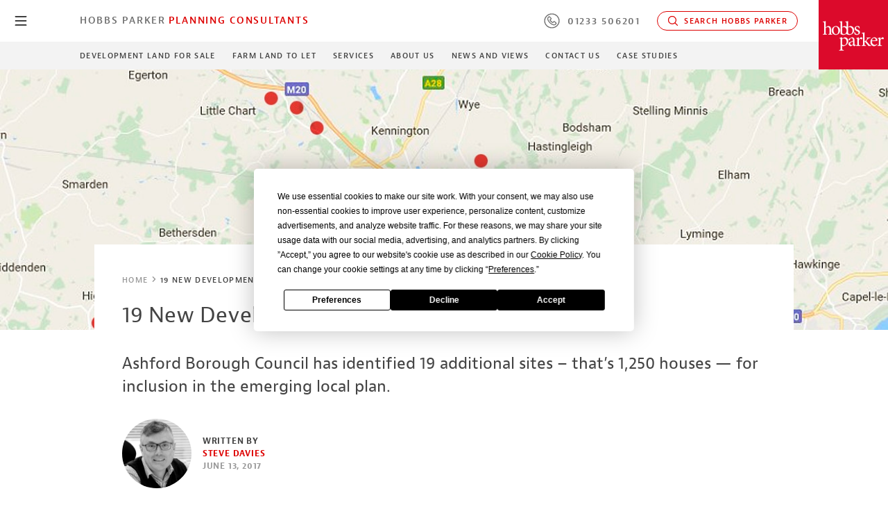

--- FILE ---
content_type: text/html; charset=UTF-8
request_url: https://www.hobbsparker.co.uk/blog/19-new-development-sites-ashford/
body_size: 24540
content:
<!DOCTYPE html> <!--[if IE 7]><html class="ie ie7" lang="en-GB"> <![endif]--> <!--[if IE 8]><html class="ie ie8" lang="en-GB"> <![endif]--> <!--[if !(IE 7) & !(IE 8)]><!--><html lang="en-GB"> <!--<![endif]--><head><meta charset="UTF-8"><meta http-equiv="X-UA-Compatible" content="IE=edge"><meta name="viewport" content="width=device-width, initial-scale=1"><meta http-equiv="Accept-CH" content="DPR, Viewport-Width, Width"><link media="all" href="https://www.hobbsparker.co.uk/wp-content/cache/autoptimize/css/autoptimize_0644a2360c2ebcb13d7520bdc5c0c473.css" rel="stylesheet"><title>19 New Development Sites for Ashford | Hobbs Parker</title><link rel="shortcut icon" href="https://www.hobbsparker.co.uk/wp-content/themes/hobbsparker-2020-child/favicon.ico" /><link rel="profile" href="http://gmpg.org/xfn/11"><link rel="pingback" href="https://www.hobbsparker.co.uk/xmlrpc.php"> <!--[if lt IE 9]> <script src="https://oss.maxcdn.com/libs/html5shiv/3.7.0/html5shiv.js"></script> <script src="https://oss.maxcdn.com/libs/respond.js/1.4.2/respond.min.js"></script> <![endif]-->  <script type="text/javascript" src="https://app.termly.io/embed.min.js" data-auto-block="on" data-website-uuid="0a8a463a-9857-4b67-a686-01e43253e28d"></script> <meta name='robots' content='index, follow, max-image-preview:large, max-snippet:-1, max-video-preview:-1' /><link rel="canonical" href="https://www.hobbsparker.co.uk/blog/19-new-development-sites-ashford/" /><meta property="og:locale" content="en_GB" /><meta property="og:type" content="article" /><meta property="og:title" content="19 New Development Sites for Ashford" /><meta property="og:description" content="The draft local plan was put out to consultation last year. It has been reviewed by the Council and the latest version of the plan is due to be put to the Council’s cabinet with [&hellip;]" /><meta property="og:url" content="https://www.hobbsparker.co.uk/blog/19-new-development-sites-ashford/" /><meta property="og:site_name" content="Hobbs Parker" /><meta property="article:modified_time" content="2020-02-26T12:43:05+00:00" /><meta property="og:image" content="https://www.hobbsparker.co.uk/wp-content/uploads/AshfordLocalPlan2017.jpg" /><meta property="og:image:width" content="1320" /><meta property="og:image:height" content="849" /><meta property="og:image:type" content="image/jpeg" /><meta name="twitter:label1" content="Estimated reading time" /><meta name="twitter:data1" content="1 minute" /> <script type="application/ld+json" class="yoast-schema-graph">{"@context":"https://schema.org","@graph":[{"@type":"WebPage","@id":"https://www.hobbsparker.co.uk/blog/19-new-development-sites-ashford/","url":"https://www.hobbsparker.co.uk/blog/19-new-development-sites-ashford/","name":"19 New Development Sites for Ashford | Hobbs Parker","isPartOf":{"@id":"https://www.hobbsparker.co.uk/#website"},"primaryImageOfPage":{"@id":"https://www.hobbsparker.co.uk/blog/19-new-development-sites-ashford/#primaryimage"},"image":{"@id":"https://www.hobbsparker.co.uk/blog/19-new-development-sites-ashford/#primaryimage"},"thumbnailUrl":"https://www.hobbsparker.co.uk/wp-content/uploads/AshfordLocalPlan2017.jpg","datePublished":"2017-06-13T15:52:47+00:00","dateModified":"2020-02-26T12:43:05+00:00","breadcrumb":{"@id":"https://www.hobbsparker.co.uk/blog/19-new-development-sites-ashford/#breadcrumb"},"inLanguage":"en-GB","potentialAction":[{"@type":"ReadAction","target":["https://www.hobbsparker.co.uk/blog/19-new-development-sites-ashford/"]}]},{"@type":"ImageObject","inLanguage":"en-GB","@id":"https://www.hobbsparker.co.uk/blog/19-new-development-sites-ashford/#primaryimage","url":"https://www.hobbsparker.co.uk/wp-content/uploads/AshfordLocalPlan2017.jpg","contentUrl":"https://www.hobbsparker.co.uk/wp-content/uploads/AshfordLocalPlan2017.jpg","width":1320,"height":849,"caption":"Ashford Local Plan 2017"},{"@type":"BreadcrumbList","@id":"https://www.hobbsparker.co.uk/blog/19-new-development-sites-ashford/#breadcrumb","itemListElement":[{"@type":"ListItem","position":1,"name":"Home","item":"https://www.hobbsparker.co.uk/"},{"@type":"ListItem","position":2,"name":"19 New Development Sites for Ashford"}]},{"@type":"WebSite","@id":"https://www.hobbsparker.co.uk/#website","url":"https://www.hobbsparker.co.uk/","name":"Hobbs Parker","description":"","potentialAction":[{"@type":"SearchAction","target":{"@type":"EntryPoint","urlTemplate":"https://www.hobbsparker.co.uk/?s={search_term_string}"},"query-input":{"@type":"PropertyValueSpecification","valueRequired":true,"valueName":"search_term_string"}}],"inLanguage":"en-GB"}]}</script> <link rel='dns-prefetch' href='//js.hs-scripts.com' /><link rel='dns-prefetch' href='//maps.googleapis.com' /><link rel='dns-prefetch' href='//ajax.googleapis.com' /><link rel='dns-prefetch' href='//kit.fontawesome.com' /><link rel="alternate" type="application/rss+xml" title="Hobbs Parker &raquo; 19 New Development Sites for Ashford Comments Feed" href="https://www.hobbsparker.co.uk/blog/19-new-development-sites-ashford/feed/" /><link rel='stylesheet' id='hp_2020_typkit-css' href='https://use.typekit.net/hdd1aho.css?ver=1.1' type='text/css' media='all' /> <script type="text/javascript" id="wpgmza_data-js-extra">var wpgmza_google_api_status = {"message":"Enqueued","code":"ENQUEUED"};</script> <script type="text/javascript" src="https://maps.googleapis.com/maps/api/js?key=AIzaSyAgn3ssFo1tmmpKKZOioLWo3C1TO7M-iuE&amp;loading=async" id="googlemaps-js"></script> <script type="text/javascript" src="https://ajax.googleapis.com/ajax/libs/jquery/2.2.4/jquery.min.js" id="jq-js"></script> <script type="text/javascript" src="https://kit.fontawesome.com/675c79bcbb.js" id="fa-js"></script> <link rel="https://api.w.org/" href="https://www.hobbsparker.co.uk/wp-json/" /><link rel="EditURI" type="application/rsd+xml" title="RSD" href="https://www.hobbsparker.co.uk/xmlrpc.php?rsd" /><meta name="generator" content="WordPress 6.6.2" /><link rel='shortlink' href='https://www.hobbsparker.co.uk/?p=4613' /><meta property="fb:app_id" content="157369710964985"/>  <script class="hsq-set-content-id" data-content-id="blog-post">var _hsq = _hsq || [];
				_hsq.push(["setContentType", "blog-post"]);</script>    <script async src="https://www.googletagmanager.com/gtag/js?id=G-G6REPM74WC"></script> <script>window.dataLayer = window.dataLayer || [];
  function gtag(){dataLayer.push(arguments);}
  gtag('js', new Date());
  gtag('config', 'G-G6REPM74WC');</script>    <script>(function(w,d,s,l,i){w[l]=w[l]||[];w[l].push({'gtm.start':
new Date().getTime(),event:'gtm.js'});var f=d.getElementsByTagName(s)[0],
j=d.createElement(s),dl=l!='dataLayer'?'&l='+l:'';j.async=true;j.src=
'https://www.googletagmanager.com/gtm.js?id='+i+dl;f.parentNode.insertBefore(j,f);
})(window,document,'script','dataLayer','GTM-PGCSN8V');</script>    <script>function(f,b,e,v,n,t,s)
{if(f.fbq)return;n=f.fbq=function(){n.callMethod?
n.callMethod.apply(n,arguments):n.queue.push(arguments)};
if(!f._fbq)f._fbq=n;n.push=n;n.loaded=!0;n.version='2.0';
n.queue=[];t=b.createElement(e);t.async=!0;
t.src=v;s=b.getElementsByTagName(e)[0];
s.parentNode.insertBefore(t,s)}(window, document,'script',
'https://connect.facebook.net/en_US/fbevents.js');
fbq('init', '577036329121536');
fbq('track', 'PageView');</script> <noscript><img height="1" width="1" style="display:none"
src="https://www.facebook.com/tr?id=577036329121536&ev=PageView&noscript=1"
/></noscript>  <script type="text/javascript">(function() { var po = document.createElement('script'); po.type = 'text/javascript'; po.async = true; po.src = '//api.at.getsocial.io/widget/v1/gs_async.js?id=2e4eb6'; var s = document.getElementsByTagName('script')[0]; 
s.parentNode.insertBefore(po, s); })();</script> <link rel="apple-touch-icon" sizes="180x180" href="/apple-touch-icon.png"><link rel="icon" type="image/png" sizes="32x32" href="/favicon-32x32.png"><link rel="icon" type="image/png" sizes="16x16" href="/favicon-16x16.png"><link rel="manifest" href="/site.webmanifest">  <script>!function(t,e){var o,n,p,r;e.__SV||(window.posthog=e,e._i=[],e.init=function(i,s,a){function g(t,e){var o=e.split(".");2==o.length&&(t=t[o[0]],e=o[1]),t[e]=function(){t.push([e].concat(Array.prototype.slice.call(arguments,0)))}}(p=t.createElement("script")).type="text/javascript",p.async=!0,p.src=s.api_host.replace(".i.posthog.com","-assets.i.posthog.com")+"/static/array.js",(r=t.getElementsByTagName("script")[0]).parentNode.insertBefore(p,r);var u=e;for(void 0!==a?u=e[a]=[]:a="posthog",u.people=u.people||[],u.toString=function(t){var e="posthog";return"posthog"!==a&&(e+="."+a),t||(e+=" (stub)"),e},u.people.toString=function(){return u.toString(1)+".people (stub)"},o="init capture register register_once register_for_session unregister unregister_for_session getFeatureFlag getFeatureFlagPayload isFeatureEnabled reloadFeatureFlags updateEarlyAccessFeatureEnrollment getEarlyAccessFeatures on onFeatureFlags onSessionId getSurveys getActiveMatchingSurveys renderSurvey canRenderSurvey getNextSurveyStep identify setPersonProperties group resetGroups setPersonPropertiesForFlags resetPersonPropertiesForFlags setGroupPropertiesForFlags resetGroupPropertiesForFlags reset get_distinct_id getGroups get_session_id get_session_replay_url alias set_config startSessionRecording stopSessionRecording sessionRecordingStarted captureException loadToolbar get_property getSessionProperty createPersonProfile opt_in_capturing opt_out_capturing has_opted_in_capturing has_opted_out_capturing clear_opt_in_out_capturing debug".split(" "),n=0;n<o.length;n++)g(u,o[n]);e._i.push([i,s,a])},e.__SV=1)}(document,window.posthog||[]);
    posthog.init('phc_m0vO7uhXL3XFUg2TCD7NjIUhTfAbwQ4ChBloPvQZpkk',{api_host:'https://eu.i.posthog.com', person_profiles: 'identified_only' // or 'always' to create profiles for anonymous users as well
        })</script> </head><body class=""><header class="o-header o-header--square-logo" id="header"><div class="o-header__primary" id="header-primary"><nav id="gmenu" class="o-gmenu"> <button class="o-gmenu__btn" id="gmenu-btn"> <svg class="svg-icon svg-icon--hp-icon-menu-burger " version="1.1" xmlns="http://www.w3.org/2000/svg" xmlns:xlink="http://www.w3.org/1999/xlink" x="0px" y="0px"
 viewBox="0 0 500 500" style="enable-background:new 0 0 500 500;" xml:space="preserve"> <g transform="translate(-592.505 -332.253)"> <g transform="translate(593.255 333.003)"> <g> <g> <path d="M440.8,421h-383c-10.5,0-19-8.5-19-19s8.5-19,19-19h383c10.5,0,19,8.5,19,19S451.3,421,440.8,421z"/> </g> <g> <path d="M440.8,268.2h-383c-10.5,0-19-8.5-19-19s8.5-19,19-19h383c10.5,0,19,8.5,19,19S451.3,268.2,440.8,268.2z"/> </g> <g> <path d="M440.8,115.5h-383c-10.5,0-19-8.5-19-19s8.5-19,19-19h383c10.5,0,19,8.5,19,19S451.3,115.5,440.8,115.5z"/> </g> </g> </g> </g> </svg> <svg class="svg-icon svg-icon--hp-icon-close " version="1.1" xmlns="http://www.w3.org/2000/svg" xmlns:xlink="http://www.w3.org/1999/xlink" x="0px" y="0px"
 viewBox="0 0 500 500" style="enable-background:new 0 0 500 500;" xml:space="preserve"> <path d="M488,448.1L289.4,249.5L487.9,50.9c10.7-10.7,10.7-28.1,0-38.9c-10.7-10.7-28.1-10.7-38.9,0L250.5,210.6L51.9,12.1
 C41.2,1.3,23.8,1.3,13,12.1S2.3,40.2,13,50.9l198.6,198.6L13.1,448.1c-10.7,10.7-10.7,28.1,0,38.9c5.4,5.4,12.4,8.1,19.4,8.1
 s14.1-2.7,19.4-8.1l198.5-198.6l198.6,198.6c5.4,5.4,12.4,8.1,19.4,8.1s14.1-2.7,19.4-8.1C498.7,476.2,498.7,458.8,488,448.1z"/> </svg> <span class="o-gmenu__btn-label">close</span> </button><div class="o-gmenu__inner"><div class="o-gmenu__col"><ul class="o-gmenu__main o-gmenu__main--level-0"><li class="o-gmenu__item"><a href="/" data-speculation-rule="moderate">Hobbs Parker Group <svg class="svg-icon svg-icon--hp-icon-chevron-bold-right " version="1.1" xmlns="http://www.w3.org/2000/svg" xmlns:xlink="http://www.w3.org/1999/xlink" x="0px" y="0px"
 viewBox="0 0 500 500" style="enable-background:new 0 0 500 500;" xml:space="preserve"> <g transform="translate(1.273 8.803) rotate(-90)"> <g> <path d="M-437.7,172.5c0-9.7,3.7-19.4,11.1-26.8c14.8-14.8,38.8-14.8,53.6,0l131.8,131.8l131.8-131.8c14.8-14.8,38.8-14.8,53.6,0
 s14.8,38.8,0,53.6l-148.4,148.4c-20.4,20.2-53.5,20.2-73.8,0.2l-148.6-148.5C-434,191.9-437.7,182.2-437.7,172.5z"/> </g> </g> </svg></a></li><li class="o-gmenu__item"><a href="/auctioneers/" data-speculation-rule="moderate">Auctioneers <svg class="svg-icon svg-icon--hp-icon-chevron-bold-right " version="1.1" xmlns="http://www.w3.org/2000/svg" xmlns:xlink="http://www.w3.org/1999/xlink" x="0px" y="0px"
 viewBox="0 0 500 500" style="enable-background:new 0 0 500 500;" xml:space="preserve"> <g transform="translate(1.273 8.803) rotate(-90)"> <g> <path d="M-437.7,172.5c0-9.7,3.7-19.4,11.1-26.8c14.8-14.8,38.8-14.8,53.6,0l131.8,131.8l131.8-131.8c14.8-14.8,38.8-14.8,53.6,0
 s14.8,38.8,0,53.6l-148.4,148.4c-20.4,20.2-53.5,20.2-73.8,0.2l-148.6-148.5C-434,191.9-437.7,182.2-437.7,172.5z"/> </g> </g> </svg></a></li><li class="o-gmenu__item"><a href="/estate-agents/" data-speculation-rule="moderate">Estate Agents <svg class="svg-icon svg-icon--hp-icon-chevron-bold-right " version="1.1" xmlns="http://www.w3.org/2000/svg" xmlns:xlink="http://www.w3.org/1999/xlink" x="0px" y="0px"
 viewBox="0 0 500 500" style="enable-background:new 0 0 500 500;" xml:space="preserve"> <g transform="translate(1.273 8.803) rotate(-90)"> <g> <path d="M-437.7,172.5c0-9.7,3.7-19.4,11.1-26.8c14.8-14.8,38.8-14.8,53.6,0l131.8,131.8l131.8-131.8c14.8-14.8,38.8-14.8,53.6,0
 s14.8,38.8,0,53.6l-148.4,148.4c-20.4,20.2-53.5,20.2-73.8,0.2l-148.6-148.5C-434,191.9-437.7,182.2-437.7,172.5z"/> </g> </g> </svg></a></li><li class="o-gmenu__item"><a href="/car-auctions/" data-speculation-rule="moderate">Car Auctions <svg class="svg-icon svg-icon--hp-icon-chevron-bold-right " version="1.1" xmlns="http://www.w3.org/2000/svg" xmlns:xlink="http://www.w3.org/1999/xlink" x="0px" y="0px"
 viewBox="0 0 500 500" style="enable-background:new 0 0 500 500;" xml:space="preserve"> <g transform="translate(1.273 8.803) rotate(-90)"> <g> <path d="M-437.7,172.5c0-9.7,3.7-19.4,11.1-26.8c14.8-14.8,38.8-14.8,53.6,0l131.8,131.8l131.8-131.8c14.8-14.8,38.8-14.8,53.6,0
 s14.8,38.8,0,53.6l-148.4,148.4c-20.4,20.2-53.5,20.2-73.8,0.2l-148.6-148.5C-434,191.9-437.7,182.2-437.7,172.5z"/> </g> </g> </svg></a></li><li class="o-gmenu__item"><a href="/property-consultants/" data-speculation-rule="moderate">Property Consultants <svg class="svg-icon svg-icon--hp-icon-chevron-bold-right " version="1.1" xmlns="http://www.w3.org/2000/svg" xmlns:xlink="http://www.w3.org/1999/xlink" x="0px" y="0px"
 viewBox="0 0 500 500" style="enable-background:new 0 0 500 500;" xml:space="preserve"> <g transform="translate(1.273 8.803) rotate(-90)"> <g> <path d="M-437.7,172.5c0-9.7,3.7-19.4,11.1-26.8c14.8-14.8,38.8-14.8,53.6,0l131.8,131.8l131.8-131.8c14.8-14.8,38.8-14.8,53.6,0
 s14.8,38.8,0,53.6l-148.4,148.4c-20.4,20.2-53.5,20.2-73.8,0.2l-148.6-148.5C-434,191.9-437.7,182.2-437.7,172.5z"/> </g> </g> </svg></a></li></ul></div><div class="o-gmenu__col"><div style="width:100%"><section class="o-gmenu__section"> <em class="o-gmenu__heading">Search Information</em><div class="o-gmenu__search"><form role="search" method="get" class="form-inline form-right" id="searchform" action="https://www.hobbsparker.co.uk/"><div class="form-group"> <input type="text" class="form-control" placeholder="Search …" value="" name="s" title="Search for:" /></div> <button type="submit" id="searchsubmit" class="btn btn-primary">Search</button></form></div></section><section class="o-gmenu__section"> <em class="o-gmenu__heading">Special Searches</em><div class="button-group"> <a href="https://www.hobbsparker.co.uk/estate-agents/search-property-to-buy/" class="c-button c-button--white" data-speculation-rule="moderate">Property</a> <a href="https://www.hobbsparker.co.uk/car-auctions/auction-dates/?companyId=4&userSearch=true" class="c-button c-button--white" data-speculation-rule="moderate">Cars</a> <a href="https://www.hobbsparker.co.uk/auctioneers/auction-dates/?companyId=2&userSearch=true" class="c-button c-button--white" data-speculation-rule="moderate">Auctions</a></div></section></div></div></div></nav><div class="o-container-fluid"><div class="o-header__inner"><nav class="o-header__nav-col"> <a href="https://www.hobbsparker.co.uk/property-consultants/" class="o-header__location--primary" data-speculation-link="moderate">Hobbs Parker</a> <a href="https://www.hobbsparker.co.uk/property-consultants/planning-consultants/" class="o-header__location--secondary" title="Hobbs Parker Planning Consultants" data-speculation-link="moderate">Planning Consultants</a></nav><nav class="o-header__nav-col o-header__nav-col--nowrap"> <a href="tel:01233 506201" class="o-header__button u-flex-hidden--lg"><svg class="svg-icon svg-icon--outline svg-icon--hp-icon-phone-alt " version="1.1" xmlns="http://www.w3.org/2000/svg" xmlns:xlink="http://www.w3.org/1999/xlink" x="0px" y="0px"
 viewBox="0 0 26 26" style="enable-background:new 0 0 26 26;" xml:space="preserve" stroke-width="1.5" stroke-linecap="round" stroke-linejoin="round" stroke="currentColor" fill="none"> <g> <path class="st0" d="M11.9,14.1c1.1,1.1,1.7,1.6,2,1.7c0.2,0.2,0.6,0.3,0.9-0.1l1.3-1.3c0.3-0.3,1-0.5,1.4,0
 c0.4,0.4,2.1,2.1,2.3,2.3c0.4,0.4,0.4,0.8-0.1,1.3c-0.6,0.6-0.3,0.3-1.1,1.1c-0.9,0.9-4.2,1.8-8.8-2.9S6,8.3,6.9,7.4
 C7.7,6.6,7.4,6.9,8,6.3c0.5-0.5,0.9-0.5,1.3-0.1c0.2,0.2,1.9,1.9,2.3,2.3c0.4,0.4,0.3,1.1,0,1.4l-1.3,1.3c-0.4,0.4-0.3,0.7-0.1,0.9
 C10.3,12.4,10.8,13,11.9,14.1z"/> <circle cx="13" cy="13" r="11.8"/> </g> </svg>&nbsp;&nbsp;01233 506201</a> <span class="o-header__button o-header__button--inactive u-flex-visible--lg o-header__button--number"><svg class="svg-icon svg-icon--outline svg-icon--hp-icon-phone-alt " version="1.1" xmlns="http://www.w3.org/2000/svg" xmlns:xlink="http://www.w3.org/1999/xlink" x="0px" y="0px"
 viewBox="0 0 26 26" style="enable-background:new 0 0 26 26;" xml:space="preserve" stroke-width="1.5" stroke-linecap="round" stroke-linejoin="round" stroke="currentColor" fill="none"> <g> <path class="st0" d="M11.9,14.1c1.1,1.1,1.7,1.6,2,1.7c0.2,0.2,0.6,0.3,0.9-0.1l1.3-1.3c0.3-0.3,1-0.5,1.4,0
 c0.4,0.4,2.1,2.1,2.3,2.3c0.4,0.4,0.4,0.8-0.1,1.3c-0.6,0.6-0.3,0.3-1.1,1.1c-0.9,0.9-4.2,1.8-8.8-2.9S6,8.3,6.9,7.4
 C7.7,6.6,7.4,6.9,8,6.3c0.5-0.5,0.9-0.5,1.3-0.1c0.2,0.2,1.9,1.9,2.3,2.3c0.4,0.4,0.3,1.1,0,1.4l-1.3,1.3c-0.4,0.4-0.3,0.7-0.1,0.9
 C10.3,12.4,10.8,13,11.9,14.1z"/> <circle cx="13" cy="13" r="11.8"/> </g> </svg>&nbsp;&nbsp;01233 506201</span> <a href="" data-gmenu-proxy class="o-header__button"><svg class="svg-icon svg-icon--hp-icon-search " version="1.1" xmlns="http://www.w3.org/2000/svg" xmlns:xlink="http://www.w3.org/1999/xlink" x="0px" y="0px"
 viewBox="0 0 500 500" style="enable-background:new 0 0 500 500;" xml:space="preserve"> <path d="M453.3,472.4c-5,0-9.9-2-13.4-5.6L336.2,363.2c-13.8,11.2-29,20.4-45.3,27.4c-0.3,0.2-0.6,0.3-0.9,0.4
 c-23.4,9.9-48.1,14.9-73.2,14.9c-76.1,0-144.5-45.2-174.2-115.2c-40.7-96,4.2-207.2,100.1-248c23.5-10,48.3-15,73.7-15
 c76.2,0,144.6,45.2,174.2,115.1c14.1,33.1,18.4,69.3,12.5,104.7c-5.4,32.6-19.2,63.1-40,88.7l103.7,103.6c7.4,7.6,7.4,19.4-0.1,26.9
 C463.2,470.4,458.3,472.4,453.3,472.4z M216.5,65.8c-20.3,0-40.1,4-58.9,12c-37.1,15.7-65.8,45-80.9,82.4
 c-15.1,37.5-14.8,78.5,1,115.6c23.8,55.8,78.4,91.9,139.2,91.9c20.1,0,39.8-4,58.5-11.9c0.3-0.1,0.5-0.3,0.8-0.4
 c16.8-7.1,32.2-17.4,45.8-30.5c0.4-0.5,0.9-1.1,1.4-1.6c0.6-0.6,1.2-1.1,1.6-1.4c20.4-21,34.1-47.4,39.8-76.3
 c5.8-29.7,2.7-60.1-9.2-88C332,101.9,277.4,65.8,216.5,65.8z"/> </svg>&nbsp;&nbsp;Search Hobbs Parker</a></nav></div></div></div><div class="o-header__secondary o-header__secondary--" id="header-secondary"><div class="o-container-fluid"><div class="o-header__inner"><menu class="o-header__nav-col"> <a href="https://www.hobbsparker.co.uk/estate-agents/property-for-sale/?propertyDepartmentRef=D&includeComplete=true&includeDevelopmentLand=true" target="_self" title="Development Land For Sale" data-speculation-rule="moderate" >Development Land For Sale</a> <a href="https://www.hobbsparker.co.uk/property-consultants/chartered-surveyors-and-land-agents/farm-land-to-rent/" target="_self" title="Farm Land to Let" data-speculation-rule="moderate" >Farm Land to Let</a> <a href="https://www.hobbsparker.co.uk/property-consultants/#services-directory" target="_self" title="Services" data-speculation-rule="moderate" >Services</a> <a href="https://www.hobbsparker.co.uk/property-consultants/about-us/" target="_self" title="About Us" data-speculation-rule="moderate" >About Us</a> <a href="https://www.hobbsparker.co.uk/property-consultants/news-and-views/" target="_self" title="News and Views" data-speculation-rule="moderate" >News and Views</a> <a href="https://www.hobbsparker.co.uk/contact-us/hobbs-parker-property-consultants-ashford-office/" target="_self" title="Contact Us" data-speculation-rule="moderate" >Contact Us</a> <a href="https://www.hobbsparker.co.uk/property-consultants/case-studies/" target="_self" title="Case Studies" data-speculation-rule="moderate" >Case Studies</a></menu></div></div> <a href="https://www.hobbsparker.co.uk/property-consultants/" class="o-header__secondary-name" title="Hobbs Parker Planning Consultants"> <em>Hobbs Parker</em> </a></div> <a href="https://www.hobbsparker.co.uk/property-consultants/planning-consultants/" class="o-header__logo"> <img src="https://www.hobbsparker.co.uk/wp-content/themes/hobbsparker-2020-child/resources/images/hobbs-parker-estate-agents-logo.png" alt="Hobbs Parker Planning Consultants"> </a></header><main><div class="o-heading o-heading--image " style="background-image: url( https://www.hobbsparker.co.uk/wp-content/uploads/AshfordLocalPlan2017.jpg );"><div class="o-container-fluid"><div class="o-row"><div class="o-col-xl-10 o-col-xxl-8 o-col-xxxl-6 o-offset-xl-1 o-offset-xxl-2 o-offset-xxxl-3"><div class="o-heading__content"><div class="o-breadcrumb" id="breadcrumbs"><span><span><a href="https://www.hobbsparker.co.uk/">Home</a></span> <span class="o-breadcrumb__separator"><svg class="svg-icon svg-icon--hp-icon-chevron-bold-right" version="1.1" xmlns="http://www.w3.org/2000/svg" xmlns:xlink="http://www.w3.org/1999/xlink" x="0px" y="0px"viewBox="0 0 500 500" style="enable-background:new 0 0 500 500;" xml:space="preserve"><g transform="translate(1.273 8.803) rotate(-90)"><g><path d="M-437.7,172.5c0-9.7,3.7-19.4,11.1-26.8c14.8-14.8,38.8-14.8,53.6,0l131.8,131.8l131.8-131.8c14.8-14.8,38.8-14.8,53.6,0s14.8,38.8,0,53.6l-148.4,148.4c-20.4,20.2-53.5,20.2-73.8,0.2l-148.6-148.5C-434,191.9-437.7,182.2-437.7,172.5z"/></g></g></svg></span> <span class="breadcrumb_last" aria-current="page">19 New Development Sites for Ashford</span></span></div><h1 class="o-heading__title">19 New Development Sites for Ashford</h1></div></div></div></div></div><div class="o-container-fluid"><div class="o-row"><div class="o-col-xl-10 o-col-xxl-8 o-col-xxxl-6 o-offset-xl-1 o-offset-xxl-2 o-offset-xxxl-3"><h3 class="o-heading__subtitle"><p>Ashford Borough Council has identified 19 additional sites – that’s 1,250 houses &#8212; for inclusion in the emerging local plan.</p></h3><blockquote class="m-person-quote m-person-quote--large "><footer class="m-person-quote__valuer"><div class="m-person-quote__image"> <img src="https://www.hobbsparker.co.uk/wp-content/uploads/SteveDavies-BW-220x220.jpg" alt="Steve Davies"></div><div class="m-person-quote__meta"> <em>Written by <a class="color--red" href="https://www.hobbsparker.co.uk/people/steve-davies/">Steve Davies</a></em> <em>June 13, 2017</em></div></footer></blockquote></div></div></div><section class="o-section o-section--white"><div class="o-container-fluid"><div class="o-row"><div class="o-col-xl-10 o-col-xxl-8 o-col-xxxl-6 o-offset-xl-1 o-offset-xxl-2 o-offset-xxxl-3 o-cms"> <noscript><iframe src="https://www.googletagmanager.com/ns.html?id=GTM-PGCSN8V"
height="0" width="0" style="display:none;visibility:hidden"></iframe></noscript> <br><p>The draft local plan was put out to consultation last year. It has been reviewed by the Council and the latest version of the plan is due to be put to the Council’s cabinet with a view to agreeing that it is suitable to be put out for a further round of public consultation on 15<sup>th</sup> June 2017. If this is agreed it is expected that consultation will take place in July this year.</p><div class="vignette vignette--full-width" ><p><img fetchpriority="high" decoding="async" class="aligncenter size-large wp-image-4614" src="https://res.cloudinary.com/hobbsparker/image/fetch/c_scale,dpr_auto,f_auto,fl_lossy,q_auto,w_970/https://images.hobbsparker.co.uk/wp-content/uploads/AshfordLocalPlan2017-1024x659.jpg" alt="" width="1024" height="659" /></p></div><p>Modifications proposed to the plan include the need to increase the local housing allocation by around 1,250 houses making a total of 13,450, to meet the Borough’s latest population growth requirements up to year 2030. The council has also sought to improve their immediate housing supply figures by looking to allocate sites for development within the next five years.</p><p>Hobbs Parker Planning Consultants had already successfully acted on behalf of several local landowners to secure allocations in the original draft plan comprising 795 houses. The revised plan features a further 555 houses where Hobbs Parker Planning Consultants have been advising the landowners.</p><p><strong>There is further information including details of each of the 19 sites on <a href="http://www.ashford.gov.uk/local-plan-2030">Ashford Borough Council&#8217;s Website</a>.</strong></p><div style="width:100%"><h3 style="margin-bottom:2rem;">Interested in finding out more? Please contact:</h3><div class="m-people m-people--basic m-people--align-left"><div class="m-person"><div class="m-person__image-wrapper"><a class="m-person__image m-person__image--border-Circle" href="https://www.hobbsparker.co.uk/people/steve-davies/" title="Visit Steve Davies&rsquo;s page"><img decoding="async" src="https://www.hobbsparker.co.uk/wp-content/uploads/SteveDavies-BW-220x220.jpg" alt="Steve Davies"></a></div><div class="m-person__main"><h3 class="m-person__name">Steve Davies</h3><a href="mailto:steve.davies@hobbsparker.co.uk" class="link link--red link--chevron text--bold" title="Email Steve Davies">Email Steve Davies <svg class="svg-icon svg-icon--hp-icon-chevron-bold-right " version="1.1" xmlns="http://www.w3.org/2000/svg" xmlns:xlink="http://www.w3.org/1999/xlink" x="0px" y="0px"
 viewBox="0 0 500 500" style="enable-background:new 0 0 500 500;" xml:space="preserve"> <g transform="translate(1.273 8.803) rotate(-90)"> <g> <path d="M-437.7,172.5c0-9.7,3.7-19.4,11.1-26.8c14.8-14.8,38.8-14.8,53.6,0l131.8,131.8l131.8-131.8c14.8-14.8,38.8-14.8,53.6,0
 s14.8,38.8,0,53.6l-148.4,148.4c-20.4,20.2-53.5,20.2-73.8,0.2l-148.6-148.5C-434,191.9-437.7,182.2-437.7,172.5z"/> </g> </g> </svg></a></div></div><div class="m-person"><div class="m-person__image-wrapper"><a class="m-person__image m-person__image--border-Circle" href="https://www.hobbsparker.co.uk/people/jon-rimmer/" title="Visit Jon Rimmer&rsquo;s page"><img decoding="async" src="https://www.hobbsparker.co.uk/wp-content/uploads/Jon_Rimmer1-Use_BW_220x220.jpg" alt="Jon Rimmer"></a></div><div class="m-person__main"><h3 class="m-person__name">Jon Rimmer</h3><a href="mailto:jon.rimmer@hobbsparker.co.uk" class="link link--red link--chevron text--bold" title="Email Jon Rimmer">Email Jon Rimmer <svg class="svg-icon svg-icon--hp-icon-chevron-bold-right " version="1.1" xmlns="http://www.w3.org/2000/svg" xmlns:xlink="http://www.w3.org/1999/xlink" x="0px" y="0px"
 viewBox="0 0 500 500" style="enable-background:new 0 0 500 500;" xml:space="preserve"> <g transform="translate(1.273 8.803) rotate(-90)"> <g> <path d="M-437.7,172.5c0-9.7,3.7-19.4,11.1-26.8c14.8-14.8,38.8-14.8,53.6,0l131.8,131.8l131.8-131.8c14.8-14.8,38.8-14.8,53.6,0
 s14.8,38.8,0,53.6l-148.4,148.4c-20.4,20.2-53.5,20.2-73.8,0.2l-148.6-148.5C-434,191.9-437.7,182.2-437.7,172.5z"/> </g> </g> </svg></a></div></div><div class="m-person"><div class="m-person__image-wrapper"><a class="m-person__image m-person__image--border-Circle" href="https://www.hobbsparker.co.uk/people/bill-lightfoot/" title="Visit Bill Lightfoot&rsquo;s page"><img decoding="async" src="https://www.hobbsparker.co.uk/wp-content/uploads/BJHL-2-Square-BW.jpg" alt="Bill Lightfoot"></a></div><div class="m-person__main"><h3 class="m-person__name">Bill Lightfoot</h3><a href="mailto:bill.lightfoot@hobbsparker.co.uk" class="link link--red link--chevron text--bold" title="Email Bill Lightfoot">Email Bill Lightfoot <svg class="svg-icon svg-icon--hp-icon-chevron-bold-right " version="1.1" xmlns="http://www.w3.org/2000/svg" xmlns:xlink="http://www.w3.org/1999/xlink" x="0px" y="0px"
 viewBox="0 0 500 500" style="enable-background:new 0 0 500 500;" xml:space="preserve"> <g transform="translate(1.273 8.803) rotate(-90)"> <g> <path d="M-437.7,172.5c0-9.7,3.7-19.4,11.1-26.8c14.8-14.8,38.8-14.8,53.6,0l131.8,131.8l131.8-131.8c14.8-14.8,38.8-14.8,53.6,0
 s14.8,38.8,0,53.6l-148.4,148.4c-20.4,20.2-53.5,20.2-73.8,0.2l-148.6-148.5C-434,191.9-437.7,182.2-437.7,172.5z"/> </g> </g> </svg></a></div></div></div></div><p>&nbsp;</p> <br></div></div></div></section><section class="o-section o-section--red"><div class="o-container-fluid"><div class="o-row"><div class="o-col-md-10 o-offset-md-1 o-col-xl-8 o-offset-xl-2 o-col-xxxl-6 o-offset-xxxl-3 text-align--center"><div><div class="hp-rbl-panel-hubspot-form hp-rbl-panel-hubspot-form-red"><h3>Valuable advice from our Property Consultants</h3><p>Would you like us to send you a quick email when we publish our next article?</p><p>We&#39;ll help you make the most of your property assets.</p><!--[if lte IE 8]><script charset="utf-8" type="text/javascript" src="//js.hsforms.net/forms/v2-legacy.js"></script><![endif]--><script charset="utf-8" type="text/javascript" src="//js.hsforms.net/forms/v2.js"></script><script>hbspt.forms.create({ css: "",portalId: "700707",formId: "03533e8b-6688-4a73-b510-4dad8b1ce283"});</script></div></div></div></div></div></section><section class="o-section o-section--light-gray"><div class="o-container-fluid"><div class="o-row"><div class="o-col-xl-10 o-col-xxl-8 o-col-xxxl-6 o-offset-xl-1 o-offset-xxl-2 o-offset-xxxl-3"><div class="c-sechead"><h3 class="c-sechead__heading">Other Recent Articles</h3> <a href="/the-hobbs-parker-group/blogs/" class="c-sechead__link">View all</a></div><div class="m-bposts"><div class="m-bposts__items m-bposts__items--no-slick" data-blogs data-blogs-count="108"><div class="m-bpost"><div class="m-bpost__container"> <a href="https://www.hobbsparker.co.uk/blog/property-consultants-winter-property-review-2025/" class="m-bpost__image"> <img src="https://res.cloudinary.com/hobbsparker/image/fetch/c_scale,dpr_auto,f_auto,fl_lossy,q_auto,w_1920/d_estate-agents-default.jpg/https://www.hobbsparker.co.uk/wp-content/uploads/Harrison-Farm-Ph131-scaled.jpg"> </a><div class="m-bpost__inner"><h4 class="m-bpost__title">Winter Property Review: Land Values, Demand and the 2026 Outlook</h4><p class="m-bpost__excerpt">South East Land Market Performance in 2025 The land market in this corner of the country has remained resilient this year, carrying on from the strong activity of last year. Supply in the first quarter [&hellip;]</p> <a href="https://www.hobbsparker.co.uk/blog/property-consultants-winter-property-review-2025/" class="link link--red link--chevron">Find out more<svg class="svg-icon svg-icon--hp-icon-chevron-bold-right " version="1.1" xmlns="http://www.w3.org/2000/svg" xmlns:xlink="http://www.w3.org/1999/xlink" x="0px" y="0px"
 viewBox="0 0 500 500" style="enable-background:new 0 0 500 500;" xml:space="preserve"> <g transform="translate(1.273 8.803) rotate(-90)"> <g> <path d="M-437.7,172.5c0-9.7,3.7-19.4,11.1-26.8c14.8-14.8,38.8-14.8,53.6,0l131.8,131.8l131.8-131.8c14.8-14.8,38.8-14.8,53.6,0
 s14.8,38.8,0,53.6l-148.4,148.4c-20.4,20.2-53.5,20.2-73.8,0.2l-148.6-148.5C-434,191.9-437.7,182.2-437.7,172.5z"/> </g> </g> </svg></a></div></div></div><div class="m-bpost"><div class="m-bpost__container"> <a href="https://www.hobbsparker.co.uk/blog/planning-successes-2025/" class="m-bpost__image"> <img src="https://res.cloudinary.com/hobbsparker/image/fetch/c_scale,dpr_auto,f_auto,fl_lossy,q_auto,w_1920/d_estate-agents-default.jpg/https://www.hobbsparker.co.uk/wp-content/uploads/Eastry-Court-Lane.jpeg"> </a><div class="m-bpost__inner"><h4 class="m-bpost__title">Planning Successes 2025: Key Wins Across the South-East</h4><p class="m-bpost__excerpt">Planning Success of 2025 Our Planning Consultancy Team has had another busy and successful year, working on a wide range of schemes across the South-East and beyond. From residential and commercial development to farm diversification, [&hellip;]</p> <a href="https://www.hobbsparker.co.uk/blog/planning-successes-2025/" class="link link--red link--chevron">Find out more<svg class="svg-icon svg-icon--hp-icon-chevron-bold-right " version="1.1" xmlns="http://www.w3.org/2000/svg" xmlns:xlink="http://www.w3.org/1999/xlink" x="0px" y="0px"
 viewBox="0 0 500 500" style="enable-background:new 0 0 500 500;" xml:space="preserve"> <g transform="translate(1.273 8.803) rotate(-90)"> <g> <path d="M-437.7,172.5c0-9.7,3.7-19.4,11.1-26.8c14.8-14.8,38.8-14.8,53.6,0l131.8,131.8l131.8-131.8c14.8-14.8,38.8-14.8,53.6,0
 s14.8,38.8,0,53.6l-148.4,148.4c-20.4,20.2-53.5,20.2-73.8,0.2l-148.6-148.5C-434,191.9-437.7,182.2-437.7,172.5z"/> </g> </g> </svg></a></div></div></div><div class="m-bpost"><div class="m-bpost__container"> <a href="https://www.hobbsparker.co.uk/blog/local-plan-updates-kent-sussex-2025/" class="m-bpost__image"> <img src="https://res.cloudinary.com/hobbsparker/image/fetch/c_scale,dpr_auto,f_auto,fl_lossy,q_auto,w_1920/d_estate-agents-default.jpg/https://www.hobbsparker.co.uk/wp-content/uploads/New-residential-development-scaled.avif"> </a><div class="m-bpost__inner"><h4 class="m-bpost__title">Local Plan Updates 2025: Kent & Sussex Planning Timelines</h4><p class="m-bpost__excerpt">Local Plan Updates Across Kent and Sussex This year has seen a significant amount of local plan activity across Kent and East Sussex, as local planning authorities continue setting out future planning policy and identifying [&hellip;]</p> <a href="https://www.hobbsparker.co.uk/blog/local-plan-updates-kent-sussex-2025/" class="link link--red link--chevron">Find out more<svg class="svg-icon svg-icon--hp-icon-chevron-bold-right " version="1.1" xmlns="http://www.w3.org/2000/svg" xmlns:xlink="http://www.w3.org/1999/xlink" x="0px" y="0px"
 viewBox="0 0 500 500" style="enable-background:new 0 0 500 500;" xml:space="preserve"> <g transform="translate(1.273 8.803) rotate(-90)"> <g> <path d="M-437.7,172.5c0-9.7,3.7-19.4,11.1-26.8c14.8-14.8,38.8-14.8,53.6,0l131.8,131.8l131.8-131.8c14.8-14.8,38.8-14.8,53.6,0
 s14.8,38.8,0,53.6l-148.4,148.4c-20.4,20.2-53.5,20.2-73.8,0.2l-148.6-148.5C-434,191.9-437.7,182.2-437.7,172.5z"/> </g> </g> </svg></a></div></div></div><div class="m-bpost"><div class="m-bpost__container"> <a href="https://www.hobbsparker.co.uk/blog/property-consultants-rural-valuation-expertise/" class="m-bpost__image"> <img src="https://res.cloudinary.com/hobbsparker/image/fetch/c_scale,dpr_auto,f_auto,fl_lossy,q_auto,w_1920/d_estate-agents-default.jpg/https://www.hobbsparker.co.uk/wp-content/uploads/Winter-Landscape.webp"> </a><div class="m-bpost__inner"><h4 class="m-bpost__title">So Much More Than a Number: Rural Valuations in a Changing Market</h4><p class="m-bpost__excerpt">Valuation: So Much More Than Just a Number “In an age where AI is coming to the fore, it makes me wonder whether the art of valuation is a dying one?” For some properties — [&hellip;]</p> <a href="https://www.hobbsparker.co.uk/blog/property-consultants-rural-valuation-expertise/" class="link link--red link--chevron">Find out more<svg class="svg-icon svg-icon--hp-icon-chevron-bold-right " version="1.1" xmlns="http://www.w3.org/2000/svg" xmlns:xlink="http://www.w3.org/1999/xlink" x="0px" y="0px"
 viewBox="0 0 500 500" style="enable-background:new 0 0 500 500;" xml:space="preserve"> <g transform="translate(1.273 8.803) rotate(-90)"> <g> <path d="M-437.7,172.5c0-9.7,3.7-19.4,11.1-26.8c14.8-14.8,38.8-14.8,53.6,0l131.8,131.8l131.8-131.8c14.8-14.8,38.8-14.8,53.6,0
 s14.8,38.8,0,53.6l-148.4,148.4c-20.4,20.2-53.5,20.2-73.8,0.2l-148.6-148.5C-434,191.9-437.7,182.2-437.7,172.5z"/> </g> </g> </svg></a></div></div></div><div class="m-bpost"><div class="m-bpost__container"> <a href="https://www.hobbsparker.co.uk/blog/property-consultants-farmland-market-outlook-2025/" class="m-bpost__image"> <img src="https://res.cloudinary.com/hobbsparker/image/fetch/c_scale,dpr_auto,f_auto,fl_lossy,q_auto,w_1920/d_estate-agents-default.jpg/https://www.hobbsparker.co.uk/wp-content/uploads/AEA250062_97.jpg"> </a><div class="m-bpost__inner"><h4 class="m-bpost__title">Cautious Optimism for the Farmland Market in 2025</h4><p class="m-bpost__excerpt">The farmland and rural property market remains resilient as we head into summer 2025. Land continues to hold its appeal as a long-term, inflation-proof asset, supported by steady demand and a limited supply of quality [&hellip;]</p> <a href="https://www.hobbsparker.co.uk/blog/property-consultants-farmland-market-outlook-2025/" class="link link--red link--chevron">Find out more<svg class="svg-icon svg-icon--hp-icon-chevron-bold-right " version="1.1" xmlns="http://www.w3.org/2000/svg" xmlns:xlink="http://www.w3.org/1999/xlink" x="0px" y="0px"
 viewBox="0 0 500 500" style="enable-background:new 0 0 500 500;" xml:space="preserve"> <g transform="translate(1.273 8.803) rotate(-90)"> <g> <path d="M-437.7,172.5c0-9.7,3.7-19.4,11.1-26.8c14.8-14.8,38.8-14.8,53.6,0l131.8,131.8l131.8-131.8c14.8-14.8,38.8-14.8,53.6,0
 s14.8,38.8,0,53.6l-148.4,148.4c-20.4,20.2-53.5,20.2-73.8,0.2l-148.6-148.5C-434,191.9-437.7,182.2-437.7,172.5z"/> </g> </g> </svg></a></div></div></div><div class="m-bpost"><div class="m-bpost__container"> <a href="https://www.hobbsparker.co.uk/blog/property-consultants-utility-schemes-on-farmland/" class="m-bpost__image"> <img src="https://res.cloudinary.com/hobbsparker/image/fetch/c_scale,dpr_auto,f_auto,fl_lossy,q_auto,w_1920/d_estate-agents-default.jpg/https://www.hobbsparker.co.uk/wp-content/uploads/Screenshot-2025-11-09-at-20.23.37.png"> </a><div class="m-bpost__inner"><h4 class="m-bpost__title">Navigating Utility Schemes: Protecting Your Land, Rights, and Income</h4><p class="m-bpost__excerpt">When utility companies carry out large infrastructure projects — such as installing pipelines, laying cables, or building power lines — they often need to access privately owned farmland. While these works are necessary, they can [&hellip;]</p> <a href="https://www.hobbsparker.co.uk/blog/property-consultants-utility-schemes-on-farmland/" class="link link--red link--chevron">Find out more<svg class="svg-icon svg-icon--hp-icon-chevron-bold-right " version="1.1" xmlns="http://www.w3.org/2000/svg" xmlns:xlink="http://www.w3.org/1999/xlink" x="0px" y="0px"
 viewBox="0 0 500 500" style="enable-background:new 0 0 500 500;" xml:space="preserve"> <g transform="translate(1.273 8.803) rotate(-90)"> <g> <path d="M-437.7,172.5c0-9.7,3.7-19.4,11.1-26.8c14.8-14.8,38.8-14.8,53.6,0l131.8,131.8l131.8-131.8c14.8-14.8,38.8-14.8,53.6,0
 s14.8,38.8,0,53.6l-148.4,148.4c-20.4,20.2-53.5,20.2-73.8,0.2l-148.6-148.5C-434,191.9-437.7,182.2-437.7,172.5z"/> </g> </g> </svg></a></div></div></div><div class="m-bpost"><div class="m-bpost__container"> <a href="https://www.hobbsparker.co.uk/blog/apr-bpr-cap-changes-2026/" class="m-bpost__image"> <img src="https://res.cloudinary.com/hobbsparker/image/fetch/c_scale,dpr_auto,f_auto,fl_lossy,q_auto,w_1920/d_estate-agents-default.jpg/https://www.hobbsparker.co.uk/wp-content/uploads/AdobeStock_1013811105-scaled.jpeg"> </a><div class="m-bpost__inner"><h4 class="m-bpost__title">How the New Agricultural & Business Property Relief Caps Could Affect Your Farm</h4><p class="m-bpost__excerpt">On 21 July 2025, they published the Finance Bill for 2025/2026, which confirms no changes from the proposals first outlined in the Autumn Budget. The measures will come into effect from 6 April 2026 — [&hellip;]</p> <a href="https://www.hobbsparker.co.uk/blog/apr-bpr-cap-changes-2026/" class="link link--red link--chevron">Find out more<svg class="svg-icon svg-icon--hp-icon-chevron-bold-right " version="1.1" xmlns="http://www.w3.org/2000/svg" xmlns:xlink="http://www.w3.org/1999/xlink" x="0px" y="0px"
 viewBox="0 0 500 500" style="enable-background:new 0 0 500 500;" xml:space="preserve"> <g transform="translate(1.273 8.803) rotate(-90)"> <g> <path d="M-437.7,172.5c0-9.7,3.7-19.4,11.1-26.8c14.8-14.8,38.8-14.8,53.6,0l131.8,131.8l131.8-131.8c14.8-14.8,38.8-14.8,53.6,0
 s14.8,38.8,0,53.6l-148.4,148.4c-20.4,20.2-53.5,20.2-73.8,0.2l-148.6-148.5C-434,191.9-437.7,182.2-437.7,172.5z"/> </g> </g> </svg></a></div></div></div><div class="m-bpost"><div class="m-bpost__container"> <a href="https://www.hobbsparker.co.uk/blog/outlook-autumn-2025/" class="m-bpost__image"> <img src="https://res.cloudinary.com/hobbsparker/image/fetch/c_scale,dpr_auto,f_auto,fl_lossy,q_auto,w_1920/d_estate-agents-default.jpg/https://www.hobbsparker.co.uk/wp-content/uploads/AdobeStock_1013811105-scaled.jpeg"> </a><div class="m-bpost__inner"><h4 class="m-bpost__title">Outlook - Autumn 2025</h4><p class="m-bpost__excerpt"></p> <a href="https://www.hobbsparker.co.uk/blog/outlook-autumn-2025/" class="link link--red link--chevron">Find out more<svg class="svg-icon svg-icon--hp-icon-chevron-bold-right " version="1.1" xmlns="http://www.w3.org/2000/svg" xmlns:xlink="http://www.w3.org/1999/xlink" x="0px" y="0px"
 viewBox="0 0 500 500" style="enable-background:new 0 0 500 500;" xml:space="preserve"> <g transform="translate(1.273 8.803) rotate(-90)"> <g> <path d="M-437.7,172.5c0-9.7,3.7-19.4,11.1-26.8c14.8-14.8,38.8-14.8,53.6,0l131.8,131.8l131.8-131.8c14.8-14.8,38.8-14.8,53.6,0
 s14.8,38.8,0,53.6l-148.4,148.4c-20.4,20.2-53.5,20.2-73.8,0.2l-148.6-148.5C-434,191.9-437.7,182.2-437.7,172.5z"/> </g> </g> </svg></a></div></div></div><div class="m-bpost"><div class="m-bpost__container"> <a href="https://www.hobbsparker.co.uk/blog/government-publishes-draft-inheritance-tax-bpr-and-apr-legislation/" class="m-bpost__image"> <img src="https://res.cloudinary.com/hobbsparker/image/fetch/c_scale,dpr_auto,f_auto,fl_lossy,q_auto,w_1920/d_estate-agents-default.jpg/https://www.hobbsparker.co.uk/wp-content/uploads/AdobeStock_524576525-scaled.jpeg"> </a><div class="m-bpost__inner"><h4 class="m-bpost__title">Government publishes draft Inheritance Tax BPR and APR legislation</h4><p class="m-bpost__excerpt"></p> <a href="https://www.hobbsparker.co.uk/blog/government-publishes-draft-inheritance-tax-bpr-and-apr-legislation/" class="link link--red link--chevron">Find out more<svg class="svg-icon svg-icon--hp-icon-chevron-bold-right " version="1.1" xmlns="http://www.w3.org/2000/svg" xmlns:xlink="http://www.w3.org/1999/xlink" x="0px" y="0px"
 viewBox="0 0 500 500" style="enable-background:new 0 0 500 500;" xml:space="preserve"> <g transform="translate(1.273 8.803) rotate(-90)"> <g> <path d="M-437.7,172.5c0-9.7,3.7-19.4,11.1-26.8c14.8-14.8,38.8-14.8,53.6,0l131.8,131.8l131.8-131.8c14.8-14.8,38.8-14.8,53.6,0
 s14.8,38.8,0,53.6l-148.4,148.4c-20.4,20.2-53.5,20.2-73.8,0.2l-148.6-148.5C-434,191.9-437.7,182.2-437.7,172.5z"/> </g> </g> </svg></a></div></div></div><div class="m-bpost"><div class="m-bpost__container"> <a href="https://www.hobbsparker.co.uk/blog/outlook-summer-2025/" class="m-bpost__image"> <img src="https://res.cloudinary.com/hobbsparker/image/fetch/c_scale,dpr_auto,f_auto,fl_lossy,q_auto,w_1920/d_estate-agents-default.jpg/https://www.hobbsparker.co.uk/wp-content/uploads/AdobeStock_351916036-scaled-e1749629132470.jpeg"> </a><div class="m-bpost__inner"><h4 class="m-bpost__title">Outlook - Summer 2025</h4><p class="m-bpost__excerpt"></p> <a href="https://www.hobbsparker.co.uk/blog/outlook-summer-2025/" class="link link--red link--chevron">Find out more<svg class="svg-icon svg-icon--hp-icon-chevron-bold-right " version="1.1" xmlns="http://www.w3.org/2000/svg" xmlns:xlink="http://www.w3.org/1999/xlink" x="0px" y="0px"
 viewBox="0 0 500 500" style="enable-background:new 0 0 500 500;" xml:space="preserve"> <g transform="translate(1.273 8.803) rotate(-90)"> <g> <path d="M-437.7,172.5c0-9.7,3.7-19.4,11.1-26.8c14.8-14.8,38.8-14.8,53.6,0l131.8,131.8l131.8-131.8c14.8-14.8,38.8-14.8,53.6,0
 s14.8,38.8,0,53.6l-148.4,148.4c-20.4,20.2-53.5,20.2-73.8,0.2l-148.6-148.5C-434,191.9-437.7,182.2-437.7,172.5z"/> </g> </g> </svg></a></div></div></div><div class="m-bpost"><div class="m-bpost__container"> <a href="https://www.hobbsparker.co.uk/blog/efra-recommends-delay-of-inheritance-tax-reforms-until-april-2027/" class="m-bpost__image"> <img src="https://res.cloudinary.com/hobbsparker/image/fetch/c_scale,dpr_auto,f_auto,fl_lossy,q_auto,w_1920/d_estate-agents-default.jpg/https://www.hobbsparker.co.uk/wp-content/uploads/HMRC-Tax-AdobeStock_99288309-scaled-1.jpeg"> </a><div class="m-bpost__inner"><h4 class="m-bpost__title">EFRA Recommends Delay of Inheritance Tax Reforms until April 2027</h4><p class="m-bpost__excerpt"></p> <a href="https://www.hobbsparker.co.uk/blog/efra-recommends-delay-of-inheritance-tax-reforms-until-april-2027/" class="link link--red link--chevron">Find out more<svg class="svg-icon svg-icon--hp-icon-chevron-bold-right " version="1.1" xmlns="http://www.w3.org/2000/svg" xmlns:xlink="http://www.w3.org/1999/xlink" x="0px" y="0px"
 viewBox="0 0 500 500" style="enable-background:new 0 0 500 500;" xml:space="preserve"> <g transform="translate(1.273 8.803) rotate(-90)"> <g> <path d="M-437.7,172.5c0-9.7,3.7-19.4,11.1-26.8c14.8-14.8,38.8-14.8,53.6,0l131.8,131.8l131.8-131.8c14.8-14.8,38.8-14.8,53.6,0
 s14.8,38.8,0,53.6l-148.4,148.4c-20.4,20.2-53.5,20.2-73.8,0.2l-148.6-148.5C-434,191.9-437.7,182.2-437.7,172.5z"/> </g> </g> </svg></a></div></div></div><div class="m-bpost"><div class="m-bpost__container"> <a href="https://www.hobbsparker.co.uk/blog/would-you-gamble-40000-to-win-1000000/" class="m-bpost__image"> <img src="https://res.cloudinary.com/hobbsparker/image/fetch/c_scale,dpr_auto,f_auto,fl_lossy,q_auto,w_1920/d_estate-agents-default.jpg/https://www.hobbsparker.co.uk/wp-content/uploads/3D-Visual-11-17-2-scaled.jpg"> </a><div class="m-bpost__inner"><h4 class="m-bpost__title">Would you gamble £40,000 to win £1,000,000?</h4><p class="m-bpost__excerpt"></p> <a href="https://www.hobbsparker.co.uk/blog/would-you-gamble-40000-to-win-1000000/" class="link link--red link--chevron">Find out more<svg class="svg-icon svg-icon--hp-icon-chevron-bold-right " version="1.1" xmlns="http://www.w3.org/2000/svg" xmlns:xlink="http://www.w3.org/1999/xlink" x="0px" y="0px"
 viewBox="0 0 500 500" style="enable-background:new 0 0 500 500;" xml:space="preserve"> <g transform="translate(1.273 8.803) rotate(-90)"> <g> <path d="M-437.7,172.5c0-9.7,3.7-19.4,11.1-26.8c14.8-14.8,38.8-14.8,53.6,0l131.8,131.8l131.8-131.8c14.8-14.8,38.8-14.8,53.6,0
 s14.8,38.8,0,53.6l-148.4,148.4c-20.4,20.2-53.5,20.2-73.8,0.2l-148.6-148.5C-434,191.9-437.7,182.2-437.7,172.5z"/> </g> </g> </svg></a></div></div></div><div class="m-bpost"><div class="m-bpost__container"> <a href="https://www.hobbsparker.co.uk/blog/defra-capital-grants-update/" class="m-bpost__image"> <img src="https://res.cloudinary.com/hobbsparker/image/fetch/c_scale,dpr_auto,f_auto,fl_lossy,q_auto,w_1920/d_estate-agents-default.jpg/https://www.hobbsparker.co.uk/wp-content/uploads/LivestockFencing-scaled.jpg"> </a><div class="m-bpost__inner"><h4 class="m-bpost__title">DEFRA Capital Grants Update</h4><p class="m-bpost__excerpt"></p> <a href="https://www.hobbsparker.co.uk/blog/defra-capital-grants-update/" class="link link--red link--chevron">Find out more<svg class="svg-icon svg-icon--hp-icon-chevron-bold-right " version="1.1" xmlns="http://www.w3.org/2000/svg" xmlns:xlink="http://www.w3.org/1999/xlink" x="0px" y="0px"
 viewBox="0 0 500 500" style="enable-background:new 0 0 500 500;" xml:space="preserve"> <g transform="translate(1.273 8.803) rotate(-90)"> <g> <path d="M-437.7,172.5c0-9.7,3.7-19.4,11.1-26.8c14.8-14.8,38.8-14.8,53.6,0l131.8,131.8l131.8-131.8c14.8-14.8,38.8-14.8,53.6,0
 s14.8,38.8,0,53.6l-148.4,148.4c-20.4,20.2-53.5,20.2-73.8,0.2l-148.6-148.5C-434,191.9-437.7,182.2-437.7,172.5z"/> </g> </g> </svg></a></div></div></div><div class="m-bpost"><div class="m-bpost__container"> <a href="https://www.hobbsparker.co.uk/blog/outlook-spring-2025/" class="m-bpost__image"> <img src="https://res.cloudinary.com/hobbsparker/image/fetch/c_scale,dpr_auto,f_auto,fl_lossy,q_auto,w_1920/d_estate-agents-default.jpg/https://www.hobbsparker.co.uk/wp-content/uploads/AdobeStock_51940322-scaled.jpeg"> </a><div class="m-bpost__inner"><h4 class="m-bpost__title">Outlook - Spring 2025</h4><p class="m-bpost__excerpt"></p> <a href="https://www.hobbsparker.co.uk/blog/outlook-spring-2025/" class="link link--red link--chevron">Find out more<svg class="svg-icon svg-icon--hp-icon-chevron-bold-right " version="1.1" xmlns="http://www.w3.org/2000/svg" xmlns:xlink="http://www.w3.org/1999/xlink" x="0px" y="0px"
 viewBox="0 0 500 500" style="enable-background:new 0 0 500 500;" xml:space="preserve"> <g transform="translate(1.273 8.803) rotate(-90)"> <g> <path d="M-437.7,172.5c0-9.7,3.7-19.4,11.1-26.8c14.8-14.8,38.8-14.8,53.6,0l131.8,131.8l131.8-131.8c14.8-14.8,38.8-14.8,53.6,0
 s14.8,38.8,0,53.6l-148.4,148.4c-20.4,20.2-53.5,20.2-73.8,0.2l-148.6-148.5C-434,191.9-437.7,182.2-437.7,172.5z"/> </g> </g> </svg></a></div></div></div><div class="m-bpost"><div class="m-bpost__container"> <a href="https://www.hobbsparker.co.uk/blog/outlook-winter-2024/" class="m-bpost__image"> <img src="https://res.cloudinary.com/hobbsparker/image/fetch/c_scale,dpr_auto,f_auto,fl_lossy,q_auto,w_1920/d_estate-agents-default.jpg/https://www.hobbsparker.co.uk/wp-content/uploads/HMRC-Tax-AdobeStock_99288309-scaled.jpeg"> </a><div class="m-bpost__inner"><h4 class="m-bpost__title">Outlook - Winter 2024</h4><p class="m-bpost__excerpt">We review changes to APR and BPR post-April 2026 and look at headline changes to the farming budget and the future of government schemes. Plus, news of recent planning successes.</p> <a href="https://www.hobbsparker.co.uk/blog/outlook-winter-2024/" class="link link--red link--chevron">Find out more<svg class="svg-icon svg-icon--hp-icon-chevron-bold-right " version="1.1" xmlns="http://www.w3.org/2000/svg" xmlns:xlink="http://www.w3.org/1999/xlink" x="0px" y="0px"
 viewBox="0 0 500 500" style="enable-background:new 0 0 500 500;" xml:space="preserve"> <g transform="translate(1.273 8.803) rotate(-90)"> <g> <path d="M-437.7,172.5c0-9.7,3.7-19.4,11.1-26.8c14.8-14.8,38.8-14.8,53.6,0l131.8,131.8l131.8-131.8c14.8-14.8,38.8-14.8,53.6,0
 s14.8,38.8,0,53.6l-148.4,148.4c-20.4,20.2-53.5,20.2-73.8,0.2l-148.6-148.5C-434,191.9-437.7,182.2-437.7,172.5z"/> </g> </g> </svg></a></div></div></div><div class="m-bpost"><div class="m-bpost__container"> <a href="https://www.hobbsparker.co.uk/blog/call-for-sites-with-development-potential-in-swale-gravesham-folkestone-and-hythe/" class="m-bpost__image"> <img src="https://res.cloudinary.com/hobbsparker/image/fetch/c_scale,dpr_auto,f_auto,fl_lossy,q_auto,w_1920/d_estate-agents-default.jpg/https://www.hobbsparker.co.uk/wp-content/uploads/Illustrative-masterplan.jpg"> </a><div class="m-bpost__inner"><h4 class="m-bpost__title">Call for sites with development potential in Swale, Gravesham, Folkestone and Hythe</h4><p class="m-bpost__excerpt">Local councils are asking landowners to identify any land they wish to be considered for development through their ‘Call for Sites’ planning process.</p> <a href="https://www.hobbsparker.co.uk/blog/call-for-sites-with-development-potential-in-swale-gravesham-folkestone-and-hythe/" class="link link--red link--chevron">Find out more<svg class="svg-icon svg-icon--hp-icon-chevron-bold-right " version="1.1" xmlns="http://www.w3.org/2000/svg" xmlns:xlink="http://www.w3.org/1999/xlink" x="0px" y="0px"
 viewBox="0 0 500 500" style="enable-background:new 0 0 500 500;" xml:space="preserve"> <g transform="translate(1.273 8.803) rotate(-90)"> <g> <path d="M-437.7,172.5c0-9.7,3.7-19.4,11.1-26.8c14.8-14.8,38.8-14.8,53.6,0l131.8,131.8l131.8-131.8c14.8-14.8,38.8-14.8,53.6,0
 s14.8,38.8,0,53.6l-148.4,148.4c-20.4,20.2-53.5,20.2-73.8,0.2l-148.6-148.5C-434,191.9-437.7,182.2-437.7,172.5z"/> </g> </g> </svg></a></div></div></div><div class="m-bpost"><div class="m-bpost__container"> <a href="https://www.hobbsparker.co.uk/blog/outlook-autumn-2024/" class="m-bpost__image"> <img src="https://res.cloudinary.com/hobbsparker/image/fetch/c_scale,dpr_auto,f_auto,fl_lossy,q_auto,w_1920/d_estate-agents-default.jpg/https://www.hobbsparker.co.uk/wp-content/uploads/Ashford-OS-Map.jpg"> </a><div class="m-bpost__inner"><h4 class="m-bpost__title">Outlook - Autumn 2024</h4><p class="m-bpost__excerpt">Learn about Labour&#8217;s planning reforms and what the &#8216;new towns&#8217; proposal might mean for the growth of Ashford.</p> <a href="https://www.hobbsparker.co.uk/blog/outlook-autumn-2024/" class="link link--red link--chevron">Find out more<svg class="svg-icon svg-icon--hp-icon-chevron-bold-right " version="1.1" xmlns="http://www.w3.org/2000/svg" xmlns:xlink="http://www.w3.org/1999/xlink" x="0px" y="0px"
 viewBox="0 0 500 500" style="enable-background:new 0 0 500 500;" xml:space="preserve"> <g transform="translate(1.273 8.803) rotate(-90)"> <g> <path d="M-437.7,172.5c0-9.7,3.7-19.4,11.1-26.8c14.8-14.8,38.8-14.8,53.6,0l131.8,131.8l131.8-131.8c14.8-14.8,38.8-14.8,53.6,0
 s14.8,38.8,0,53.6l-148.4,148.4c-20.4,20.2-53.5,20.2-73.8,0.2l-148.6-148.5C-434,191.9-437.7,182.2-437.7,172.5z"/> </g> </g> </svg></a></div></div></div><div class="m-bpost"><div class="m-bpost__container"> <a href="https://www.hobbsparker.co.uk/blog/outlook-summer-2024/" class="m-bpost__image"> <img src="https://res.cloudinary.com/hobbsparker/image/fetch/c_scale,dpr_auto,f_auto,fl_lossy,q_auto,w_1920/d_estate-agents-default.jpg/https://www.hobbsparker.co.uk/wp-content/uploads/Battery-Storage-scaled.jpeg"> </a><div class="m-bpost__inner"><h4 class="m-bpost__title">Outlook - Summer 2024</h4><p class="m-bpost__excerpt">Top tips for selling land from Matthew Sawdon. Charlotte Bromley reviews changes to Permitted Development Rights and advice from Jon Rimmer and Sam Snart on battery storage developments.</p> <a href="https://www.hobbsparker.co.uk/blog/outlook-summer-2024/" class="link link--red link--chevron">Find out more<svg class="svg-icon svg-icon--hp-icon-chevron-bold-right " version="1.1" xmlns="http://www.w3.org/2000/svg" xmlns:xlink="http://www.w3.org/1999/xlink" x="0px" y="0px"
 viewBox="0 0 500 500" style="enable-background:new 0 0 500 500;" xml:space="preserve"> <g transform="translate(1.273 8.803) rotate(-90)"> <g> <path d="M-437.7,172.5c0-9.7,3.7-19.4,11.1-26.8c14.8-14.8,38.8-14.8,53.6,0l131.8,131.8l131.8-131.8c14.8-14.8,38.8-14.8,53.6,0
 s14.8,38.8,0,53.6l-148.4,148.4c-20.4,20.2-53.5,20.2-73.8,0.2l-148.6-148.5C-434,191.9-437.7,182.2-437.7,172.5z"/> </g> </g> </svg></a></div></div></div><div class="m-bpost"><div class="m-bpost__container"> <a href="https://www.hobbsparker.co.uk/blog/significant-changes-to-permitted-development-rights-announced/" class="m-bpost__image"> <img src="https://res.cloudinary.com/hobbsparker/image/fetch/c_scale,dpr_auto,f_auto,fl_lossy,q_auto,w_1920/d_estate-agents-default.jpg/https://www.hobbsparker.co.uk/wp-content/uploads/ConvertedFarmBuilding-AdobeStock_480816853-scaled.jpeg"> </a><div class="m-bpost__inner"><h4 class="m-bpost__title">Significant changes to Permitted Development Rights announced</h4><p class="m-bpost__excerpt">From 21 May 2024 a number of changes will be made to the Town and Country Planning (General Permitted Development) (England) Order (GDPO). The changes relate to existing permitted development rights which allow for agricultural [&hellip;]</p> <a href="https://www.hobbsparker.co.uk/blog/significant-changes-to-permitted-development-rights-announced/" class="link link--red link--chevron">Find out more<svg class="svg-icon svg-icon--hp-icon-chevron-bold-right " version="1.1" xmlns="http://www.w3.org/2000/svg" xmlns:xlink="http://www.w3.org/1999/xlink" x="0px" y="0px"
 viewBox="0 0 500 500" style="enable-background:new 0 0 500 500;" xml:space="preserve"> <g transform="translate(1.273 8.803) rotate(-90)"> <g> <path d="M-437.7,172.5c0-9.7,3.7-19.4,11.1-26.8c14.8-14.8,38.8-14.8,53.6,0l131.8,131.8l131.8-131.8c14.8-14.8,38.8-14.8,53.6,0
 s14.8,38.8,0,53.6l-148.4,148.4c-20.4,20.2-53.5,20.2-73.8,0.2l-148.6-148.5C-434,191.9-437.7,182.2-437.7,172.5z"/> </g> </g> </svg></a></div></div></div><div class="m-bpost"><div class="m-bpost__container"> <a href="https://www.hobbsparker.co.uk/blog/flurry-of-farms-kickstart-the-spring-market/" class="m-bpost__image"> <img src="https://res.cloudinary.com/hobbsparker/image/fetch/c_scale,dpr_auto,f_auto,fl_lossy,q_auto,w_1920/d_estate-agents-default.jpg/https://www.hobbsparker.co.uk/wp-content/uploads/Little-Forsham-Farm-Drone-Ph1-scaled.jpg"> </a><div class="m-bpost__inner"><h4 class="m-bpost__title">Flurry of farms kickstart the Spring market</h4><p class="m-bpost__excerpt">Following a record year in 2023 for our Farms and Land Agency team, we are delighted to be launching several farms in Kent and East Sussex this Spring. </p> <a href="https://www.hobbsparker.co.uk/blog/flurry-of-farms-kickstart-the-spring-market/" class="link link--red link--chevron">Find out more<svg class="svg-icon svg-icon--hp-icon-chevron-bold-right " version="1.1" xmlns="http://www.w3.org/2000/svg" xmlns:xlink="http://www.w3.org/1999/xlink" x="0px" y="0px"
 viewBox="0 0 500 500" style="enable-background:new 0 0 500 500;" xml:space="preserve"> <g transform="translate(1.273 8.803) rotate(-90)"> <g> <path d="M-437.7,172.5c0-9.7,3.7-19.4,11.1-26.8c14.8-14.8,38.8-14.8,53.6,0l131.8,131.8l131.8-131.8c14.8-14.8,38.8-14.8,53.6,0
 s14.8,38.8,0,53.6l-148.4,148.4c-20.4,20.2-53.5,20.2-73.8,0.2l-148.6-148.5C-434,191.9-437.7,182.2-437.7,172.5z"/> </g> </g> </svg></a></div></div></div><div class="m-bpost"><div class="m-bpost__container"> <a href="https://www.hobbsparker.co.uk/blog/are-your-grazing-arrangements-due-a-spring-clean/" class="m-bpost__image"> <img src="https://res.cloudinary.com/hobbsparker/image/fetch/c_scale,dpr_auto,f_auto,fl_lossy,q_auto,w_1920/d_estate-agents-default.jpg/https://www.hobbsparker.co.uk/wp-content/uploads/AdobeStock_55514743-scaled.jpeg"> </a><div class="m-bpost__inner"><h4 class="m-bpost__title">Are your grazing arrangements due a spring clean?</h4><p class="m-bpost__excerpt">As we head into Spring, attention for many landowners will turn to managing their pasture for another year, whether this is buying stock, mowing, or contracting out to a local grazier or contractor. In this [&hellip;]</p> <a href="https://www.hobbsparker.co.uk/blog/are-your-grazing-arrangements-due-a-spring-clean/" class="link link--red link--chevron">Find out more<svg class="svg-icon svg-icon--hp-icon-chevron-bold-right " version="1.1" xmlns="http://www.w3.org/2000/svg" xmlns:xlink="http://www.w3.org/1999/xlink" x="0px" y="0px"
 viewBox="0 0 500 500" style="enable-background:new 0 0 500 500;" xml:space="preserve"> <g transform="translate(1.273 8.803) rotate(-90)"> <g> <path d="M-437.7,172.5c0-9.7,3.7-19.4,11.1-26.8c14.8-14.8,38.8-14.8,53.6,0l131.8,131.8l131.8-131.8c14.8-14.8,38.8-14.8,53.6,0
 s14.8,38.8,0,53.6l-148.4,148.4c-20.4,20.2-53.5,20.2-73.8,0.2l-148.6-148.5C-434,191.9-437.7,182.2-437.7,172.5z"/> </g> </g> </svg></a></div></div></div><div class="m-bpost"><div class="m-bpost__container"> <a href="https://www.hobbsparker.co.uk/blog/the-end-of-the-four-year-rule/" class="m-bpost__image"> <img src="https://res.cloudinary.com/hobbsparker/image/fetch/c_scale,dpr_auto,f_auto,fl_lossy,q_auto,w_1920/d_estate-agents-default.jpg/https://www.hobbsparker.co.uk/wp-content/uploads/AdobeStock_46272766-scaled.jpeg"> </a><div class="m-bpost__inner"><h4 class="m-bpost__title">The End of the Four-Year Rule</h4><p class="m-bpost__excerpt">The rules around how long a development needs to have taken place to become lawful are about to change. Often, works are mistakenly carried out without the benefit of planning permission.</p> <a href="https://www.hobbsparker.co.uk/blog/the-end-of-the-four-year-rule/" class="link link--red link--chevron">Find out more<svg class="svg-icon svg-icon--hp-icon-chevron-bold-right " version="1.1" xmlns="http://www.w3.org/2000/svg" xmlns:xlink="http://www.w3.org/1999/xlink" x="0px" y="0px"
 viewBox="0 0 500 500" style="enable-background:new 0 0 500 500;" xml:space="preserve"> <g transform="translate(1.273 8.803) rotate(-90)"> <g> <path d="M-437.7,172.5c0-9.7,3.7-19.4,11.1-26.8c14.8-14.8,38.8-14.8,53.6,0l131.8,131.8l131.8-131.8c14.8-14.8,38.8-14.8,53.6,0
 s14.8,38.8,0,53.6l-148.4,148.4c-20.4,20.2-53.5,20.2-73.8,0.2l-148.6-148.5C-434,191.9-437.7,182.2-437.7,172.5z"/> </g> </g> </svg></a></div></div></div><div class="m-bpost"><div class="m-bpost__container"> <a href="https://www.hobbsparker.co.uk/blog/considering-selling-your-farm-or-land-read-our-top-tips-first/" class="m-bpost__image"> <img src="https://res.cloudinary.com/hobbsparker/image/fetch/c_scale,dpr_auto,f_auto,fl_lossy,q_auto,w_1920/d_estate-agents-default.jpg/https://www.hobbsparker.co.uk/wp-content/uploads/Wilmington-scaled-e1710937645941.jpg"> </a><div class="m-bpost__inner"><h4 class="m-bpost__title">Considering selling your farm or land? Read our top tips first</h4><p class="m-bpost__excerpt">Now Spring has officially arrived, the rain has (hopefully!) slowed down, and demand for farms and land remains strong in the South East, we share our tips for selling.</p> <a href="https://www.hobbsparker.co.uk/blog/considering-selling-your-farm-or-land-read-our-top-tips-first/" class="link link--red link--chevron">Find out more<svg class="svg-icon svg-icon--hp-icon-chevron-bold-right " version="1.1" xmlns="http://www.w3.org/2000/svg" xmlns:xlink="http://www.w3.org/1999/xlink" x="0px" y="0px"
 viewBox="0 0 500 500" style="enable-background:new 0 0 500 500;" xml:space="preserve"> <g transform="translate(1.273 8.803) rotate(-90)"> <g> <path d="M-437.7,172.5c0-9.7,3.7-19.4,11.1-26.8c14.8-14.8,38.8-14.8,53.6,0l131.8,131.8l131.8-131.8c14.8-14.8,38.8-14.8,53.6,0
 s14.8,38.8,0,53.6l-148.4,148.4c-20.4,20.2-53.5,20.2-73.8,0.2l-148.6-148.5C-434,191.9-437.7,182.2-437.7,172.5z"/> </g> </g> </svg></a></div></div></div><div class="m-bpost"><div class="m-bpost__container"> <a href="https://www.hobbsparker.co.uk/blog/government-announcement-on-agricultural-property-relief-apr/" class="m-bpost__image"> <img src="https://res.cloudinary.com/hobbsparker/image/fetch/c_scale,dpr_auto,f_auto,fl_lossy,q_auto,w_1920/d_estate-agents-default.jpg/https://www.hobbsparker.co.uk/wp-content/uploads/Land-in-SFI-Flower-Rich-Margin-scaled.jpeg"> </a><div class="m-bpost__inner"><h4 class="m-bpost__title">Government Announcement on Agricultural Property Relief (APR)</h4><p class="m-bpost__excerpt">Welcome news on APR with the inclusion of farmland in environmental schemes</p> <a href="https://www.hobbsparker.co.uk/blog/government-announcement-on-agricultural-property-relief-apr/" class="link link--red link--chevron">Find out more<svg class="svg-icon svg-icon--hp-icon-chevron-bold-right " version="1.1" xmlns="http://www.w3.org/2000/svg" xmlns:xlink="http://www.w3.org/1999/xlink" x="0px" y="0px"
 viewBox="0 0 500 500" style="enable-background:new 0 0 500 500;" xml:space="preserve"> <g transform="translate(1.273 8.803) rotate(-90)"> <g> <path d="M-437.7,172.5c0-9.7,3.7-19.4,11.1-26.8c14.8-14.8,38.8-14.8,53.6,0l131.8,131.8l131.8-131.8c14.8-14.8,38.8-14.8,53.6,0
 s14.8,38.8,0,53.6l-148.4,148.4c-20.4,20.2-53.5,20.2-73.8,0.2l-148.6-148.5C-434,191.9-437.7,182.2-437.7,172.5z"/> </g> </g> </svg></a></div></div></div><div class="m-bpost"><div class="m-bpost__container"> <a href="https://www.hobbsparker.co.uk/blog/delinked-payment-transfer-window-opens/" class="m-bpost__image"> <img src="https://res.cloudinary.com/hobbsparker/image/fetch/c_scale,dpr_auto,f_auto,fl_lossy,q_auto,w_1920/d_estate-agents-default.jpg/https://www.hobbsparker.co.uk/wp-content/uploads/AdobeStock_449011563-scaled.jpeg"> </a><div class="m-bpost__inner"><h4 class="m-bpost__title">Delinked Payment Transfer Window Opens</h4><p class="m-bpost__excerpt">The transfer window for delinked BPS payments is now open until the 10th May 2024.</p> <a href="https://www.hobbsparker.co.uk/blog/delinked-payment-transfer-window-opens/" class="link link--red link--chevron">Find out more<svg class="svg-icon svg-icon--hp-icon-chevron-bold-right " version="1.1" xmlns="http://www.w3.org/2000/svg" xmlns:xlink="http://www.w3.org/1999/xlink" x="0px" y="0px"
 viewBox="0 0 500 500" style="enable-background:new 0 0 500 500;" xml:space="preserve"> <g transform="translate(1.273 8.803) rotate(-90)"> <g> <path d="M-437.7,172.5c0-9.7,3.7-19.4,11.1-26.8c14.8-14.8,38.8-14.8,53.6,0l131.8,131.8l131.8-131.8c14.8-14.8,38.8-14.8,53.6,0
 s14.8,38.8,0,53.6l-148.4,148.4c-20.4,20.2-53.5,20.2-73.8,0.2l-148.6-148.5C-434,191.9-437.7,182.2-437.7,172.5z"/> </g> </g> </svg></a></div></div></div><div class="m-bpost"><div class="m-bpost__container"> <a href="https://www.hobbsparker.co.uk/blog/more-grant-funding-released-for-farm-productivity-and-animal-welfare/" class="m-bpost__image"> <img src="https://res.cloudinary.com/hobbsparker/image/fetch/c_scale,dpr_auto,f_auto,fl_lossy,q_auto,w_1920/d_estate-agents-default.jpg/https://www.hobbsparker.co.uk/wp-content/uploads/TractorAndDrill_AdobeStock_24890906-e1709114105938.jpg"> </a><div class="m-bpost__inner"><h4 class="m-bpost__title">More grant funding released for Farm Productivity and Animal Welfare</h4><p class="m-bpost__excerpt">Following the Prime Minister&#8217;s address to the National Farmers Union conference, Defra have announced the eagerly anticipated 2024 round of the Farming Equipment and Technology Fund (FETF).</p> <a href="https://www.hobbsparker.co.uk/blog/more-grant-funding-released-for-farm-productivity-and-animal-welfare/" class="link link--red link--chevron">Find out more<svg class="svg-icon svg-icon--hp-icon-chevron-bold-right " version="1.1" xmlns="http://www.w3.org/2000/svg" xmlns:xlink="http://www.w3.org/1999/xlink" x="0px" y="0px"
 viewBox="0 0 500 500" style="enable-background:new 0 0 500 500;" xml:space="preserve"> <g transform="translate(1.273 8.803) rotate(-90)"> <g> <path d="M-437.7,172.5c0-9.7,3.7-19.4,11.1-26.8c14.8-14.8,38.8-14.8,53.6,0l131.8,131.8l131.8-131.8c14.8-14.8,38.8-14.8,53.6,0
 s14.8,38.8,0,53.6l-148.4,148.4c-20.4,20.2-53.5,20.2-73.8,0.2l-148.6-148.5C-434,191.9-437.7,182.2-437.7,172.5z"/> </g> </g> </svg></a></div></div></div><div class="m-bpost"><div class="m-bpost__container"> <a href="https://www.hobbsparker.co.uk/blog/rishi-sunak-makes-announcement-at-nfu-conference/" class="m-bpost__image"> <img src="https://res.cloudinary.com/hobbsparker/image/fetch/c_scale,dpr_auto,f_auto,fl_lossy,q_auto,w_1920/d_estate-agents-default.jpg/https://www.hobbsparker.co.uk/wp-content/uploads/HousesofParliament-AdobeStock_304409146-scaled-e1708937175170.jpeg"> </a><div class="m-bpost__inner"><h4 class="m-bpost__title">Rishi Sunak makes announcement at NFU Conference</h4><p class="m-bpost__excerpt">The Prime minister used his speech at the National Farmers Union (NFU) Conference to pledge his government support for British Agriculture with a focus on further support and policy changes to assist with diversification and [&hellip;]</p> <a href="https://www.hobbsparker.co.uk/blog/rishi-sunak-makes-announcement-at-nfu-conference/" class="link link--red link--chevron">Find out more<svg class="svg-icon svg-icon--hp-icon-chevron-bold-right " version="1.1" xmlns="http://www.w3.org/2000/svg" xmlns:xlink="http://www.w3.org/1999/xlink" x="0px" y="0px"
 viewBox="0 0 500 500" style="enable-background:new 0 0 500 500;" xml:space="preserve"> <g transform="translate(1.273 8.803) rotate(-90)"> <g> <path d="M-437.7,172.5c0-9.7,3.7-19.4,11.1-26.8c14.8-14.8,38.8-14.8,53.6,0l131.8,131.8l131.8-131.8c14.8-14.8,38.8-14.8,53.6,0
 s14.8,38.8,0,53.6l-148.4,148.4c-20.4,20.2-53.5,20.2-73.8,0.2l-148.6-148.5C-434,191.9-437.7,182.2-437.7,172.5z"/> </g> </g> </svg></a></div></div></div><div class="m-bpost"><div class="m-bpost__container"> <a href="https://www.hobbsparker.co.uk/blog/outlook-spring-2024/" class="m-bpost__image"> <img src="https://res.cloudinary.com/hobbsparker/image/fetch/c_scale,dpr_auto,f_auto,fl_lossy,q_auto,w_1920/d_estate-agents-default.jpg/https://www.hobbsparker.co.uk/wp-content/uploads/Housing-BNG-AdobeStock_504609098-scaled.jpeg"> </a><div class="m-bpost__inner"><h4 class="m-bpost__title">Outlook - Spring 2024</h4><p class="m-bpost__excerpt">Valuable information about Biodiversity Net Gain (BNG), farm grants and support and the farmland sale market in 2024.</p> <a href="https://www.hobbsparker.co.uk/blog/outlook-spring-2024/" class="link link--red link--chevron">Find out more<svg class="svg-icon svg-icon--hp-icon-chevron-bold-right " version="1.1" xmlns="http://www.w3.org/2000/svg" xmlns:xlink="http://www.w3.org/1999/xlink" x="0px" y="0px"
 viewBox="0 0 500 500" style="enable-background:new 0 0 500 500;" xml:space="preserve"> <g transform="translate(1.273 8.803) rotate(-90)"> <g> <path d="M-437.7,172.5c0-9.7,3.7-19.4,11.1-26.8c14.8-14.8,38.8-14.8,53.6,0l131.8,131.8l131.8-131.8c14.8-14.8,38.8-14.8,53.6,0
 s14.8,38.8,0,53.6l-148.4,148.4c-20.4,20.2-53.5,20.2-73.8,0.2l-148.6-148.5C-434,191.9-437.7,182.2-437.7,172.5z"/> </g> </g> </svg></a></div></div></div><div class="m-bpost"><div class="m-bpost__container"> <a href="https://www.hobbsparker.co.uk/blog/outlook-winter-2023/" class="m-bpost__image"> <img src="https://res.cloudinary.com/hobbsparker/image/fetch/c_scale,dpr_auto,f_auto,fl_lossy,q_auto,w_1920/d_estate-agents-default.jpg/https://www.hobbsparker.co.uk/wp-content/uploads/TelecomsMast-AdobeStock_605606615-scaled.jpeg"> </a><div class="m-bpost__inner"><h4 class="m-bpost__title">Outlook - Winter 2023</h4><p class="m-bpost__excerpt">Important updates regarding Agricultural Property Relief, Red Book reports for IHT valuations, telecoms masts and planning successes in 2023.</p> <a href="https://www.hobbsparker.co.uk/blog/outlook-winter-2023/" class="link link--red link--chevron">Find out more<svg class="svg-icon svg-icon--hp-icon-chevron-bold-right " version="1.1" xmlns="http://www.w3.org/2000/svg" xmlns:xlink="http://www.w3.org/1999/xlink" x="0px" y="0px"
 viewBox="0 0 500 500" style="enable-background:new 0 0 500 500;" xml:space="preserve"> <g transform="translate(1.273 8.803) rotate(-90)"> <g> <path d="M-437.7,172.5c0-9.7,3.7-19.4,11.1-26.8c14.8-14.8,38.8-14.8,53.6,0l131.8,131.8l131.8-131.8c14.8-14.8,38.8-14.8,53.6,0
 s14.8,38.8,0,53.6l-148.4,148.4c-20.4,20.2-53.5,20.2-73.8,0.2l-148.6-148.5C-434,191.9-437.7,182.2-437.7,172.5z"/> </g> </g> </svg></a></div></div></div><div class="m-bpost"><div class="m-bpost__container"> <a href="https://www.hobbsparker.co.uk/blog/ashford-borough-council-opens-call-for-sites-consultation/" class="m-bpost__image"> <img src="https://res.cloudinary.com/hobbsparker/image/fetch/c_scale,dpr_auto,f_auto,fl_lossy,q_auto,w_1920/d_estate-agents-default.jpg/https://www.hobbsparker.co.uk/wp-content/uploads/Montage.jpg"> </a><div class="m-bpost__inner"><h4 class="m-bpost__title">Ashford Borough Council opens 'Call for Sites' Consultation</h4><p class="m-bpost__excerpt">Ashford Borough Council is seeking suitable sites for inclusion in their Local Plan Review.  Landowners have until the 20th November 2023 to put land forward for potential development.</p> <a href="https://www.hobbsparker.co.uk/blog/ashford-borough-council-opens-call-for-sites-consultation/" class="link link--red link--chevron">Find out more<svg class="svg-icon svg-icon--hp-icon-chevron-bold-right " version="1.1" xmlns="http://www.w3.org/2000/svg" xmlns:xlink="http://www.w3.org/1999/xlink" x="0px" y="0px"
 viewBox="0 0 500 500" style="enable-background:new 0 0 500 500;" xml:space="preserve"> <g transform="translate(1.273 8.803) rotate(-90)"> <g> <path d="M-437.7,172.5c0-9.7,3.7-19.4,11.1-26.8c14.8-14.8,38.8-14.8,53.6,0l131.8,131.8l131.8-131.8c14.8-14.8,38.8-14.8,53.6,0
 s14.8,38.8,0,53.6l-148.4,148.4c-20.4,20.2-53.5,20.2-73.8,0.2l-148.6-148.5C-434,191.9-437.7,182.2-437.7,172.5z"/> </g> </g> </svg></a></div></div></div><div class="m-bpost"><div class="m-bpost__container"> <a href="https://www.hobbsparker.co.uk/blog/sustainable-farming-incentive-sfi-applications-open-in-september/" class="m-bpost__image"> <img src="https://res.cloudinary.com/hobbsparker/image/fetch/c_scale,dpr_auto,f_auto,fl_lossy,q_auto,w_1920/d_estate-agents-default.jpg/https://www.hobbsparker.co.uk/wp-content/uploads/FieldMargin-AdobeStock_525370097-scaled.jpeg"> </a><div class="m-bpost__inner"><h4 class="m-bpost__title">Sustainable Farming Incentive (SFI) applications open in September</h4><p class="m-bpost__excerpt">DEFRA has announced that SFI applications will open on the 18th of September 2023.  Below we have highlighted some of the key points and considerations.</p> <a href="https://www.hobbsparker.co.uk/blog/sustainable-farming-incentive-sfi-applications-open-in-september/" class="link link--red link--chevron">Find out more<svg class="svg-icon svg-icon--hp-icon-chevron-bold-right " version="1.1" xmlns="http://www.w3.org/2000/svg" xmlns:xlink="http://www.w3.org/1999/xlink" x="0px" y="0px"
 viewBox="0 0 500 500" style="enable-background:new 0 0 500 500;" xml:space="preserve"> <g transform="translate(1.273 8.803) rotate(-90)"> <g> <path d="M-437.7,172.5c0-9.7,3.7-19.4,11.1-26.8c14.8-14.8,38.8-14.8,53.6,0l131.8,131.8l131.8-131.8c14.8-14.8,38.8-14.8,53.6,0
 s14.8,38.8,0,53.6l-148.4,148.4c-20.4,20.2-53.5,20.2-73.8,0.2l-148.6-148.5C-434,191.9-437.7,182.2-437.7,172.5z"/> </g> </g> </svg></a></div></div></div><div class="m-bpost"><div class="m-bpost__container"> <a href="https://www.hobbsparker.co.uk/blog/outlook-autumn-2023/" class="m-bpost__image"> <img src="https://res.cloudinary.com/hobbsparker/image/fetch/c_scale,dpr_auto,f_auto,fl_lossy,q_auto,w_1920/d_estate-agents-default.jpg/https://www.hobbsparker.co.uk/wp-content/uploads/Calves_AdobeStock_604701934-scaled.jpeg"> </a><div class="m-bpost__inner"><h4 class="m-bpost__title">Outlook - Autumn 2023</h4><p class="m-bpost__excerpt">Expansion of Permitted Development Rights, developments on the Sustainable Farming Incentive and news of grants for cattle farmers</p> <a href="https://www.hobbsparker.co.uk/blog/outlook-autumn-2023/" class="link link--red link--chevron">Find out more<svg class="svg-icon svg-icon--hp-icon-chevron-bold-right " version="1.1" xmlns="http://www.w3.org/2000/svg" xmlns:xlink="http://www.w3.org/1999/xlink" x="0px" y="0px"
 viewBox="0 0 500 500" style="enable-background:new 0 0 500 500;" xml:space="preserve"> <g transform="translate(1.273 8.803) rotate(-90)"> <g> <path d="M-437.7,172.5c0-9.7,3.7-19.4,11.1-26.8c14.8-14.8,38.8-14.8,53.6,0l131.8,131.8l131.8-131.8c14.8-14.8,38.8-14.8,53.6,0
 s14.8,38.8,0,53.6l-148.4,148.4c-20.4,20.2-53.5,20.2-73.8,0.2l-148.6-148.5C-434,191.9-437.7,182.2-437.7,172.5z"/> </g> </g> </svg></a></div></div></div><div class="m-bpost"><div class="m-bpost__container"> <a href="https://www.hobbsparker.co.uk/blog/what-to-do-when-a-utility-company-wants-access-to-your-land/" class="m-bpost__image"> <img src="https://res.cloudinary.com/hobbsparker/image/fetch/c_scale,dpr_auto,f_auto,fl_lossy,q_auto,w_1920/d_estate-agents-default.jpg/https://www.hobbsparker.co.uk/wp-content/uploads/Pipeline-AdobeStock_315382926-scaled.jpeg"> </a><div class="m-bpost__inner"><h4 class="m-bpost__title">What to do when a utility company wants access to your land</h4><p class="m-bpost__excerpt">There is no excerpt because this is a protected post.</p> <a href="https://www.hobbsparker.co.uk/blog/what-to-do-when-a-utility-company-wants-access-to-your-land/" class="link link--red link--chevron">Find out more<svg class="svg-icon svg-icon--hp-icon-chevron-bold-right " version="1.1" xmlns="http://www.w3.org/2000/svg" xmlns:xlink="http://www.w3.org/1999/xlink" x="0px" y="0px"
 viewBox="0 0 500 500" style="enable-background:new 0 0 500 500;" xml:space="preserve"> <g transform="translate(1.273 8.803) rotate(-90)"> <g> <path d="M-437.7,172.5c0-9.7,3.7-19.4,11.1-26.8c14.8-14.8,38.8-14.8,53.6,0l131.8,131.8l131.8-131.8c14.8-14.8,38.8-14.8,53.6,0
 s14.8,38.8,0,53.6l-148.4,148.4c-20.4,20.2-53.5,20.2-73.8,0.2l-148.6-148.5C-434,191.9-437.7,182.2-437.7,172.5z"/> </g> </g> </svg></a></div></div></div><div class="m-bpost"><div class="m-bpost__container"> <a href="https://www.hobbsparker.co.uk/blog/unleashing-rural-opportunity-a-government-charm-offensive/" class="m-bpost__image"> <img src="https://res.cloudinary.com/hobbsparker/image/fetch/c_scale,dpr_auto,f_auto,fl_lossy,q_auto,w_1920/d_estate-agents-default.jpg/https://www.hobbsparker.co.uk/wp-content/uploads/OldFarmBuildings_AdobeStock_5816348-scaled.jpeg"> </a><div class="m-bpost__inner"><h4 class="m-bpost__title">Unleashing Rural Opportunity – A Government charm offensive?</h4><p class="m-bpost__excerpt">Defra has released its vision for unleashing rural opportunity covering planning, connectivity, employment and transport.</p> <a href="https://www.hobbsparker.co.uk/blog/unleashing-rural-opportunity-a-government-charm-offensive/" class="link link--red link--chevron">Find out more<svg class="svg-icon svg-icon--hp-icon-chevron-bold-right " version="1.1" xmlns="http://www.w3.org/2000/svg" xmlns:xlink="http://www.w3.org/1999/xlink" x="0px" y="0px"
 viewBox="0 0 500 500" style="enable-background:new 0 0 500 500;" xml:space="preserve"> <g transform="translate(1.273 8.803) rotate(-90)"> <g> <path d="M-437.7,172.5c0-9.7,3.7-19.4,11.1-26.8c14.8-14.8,38.8-14.8,53.6,0l131.8,131.8l131.8-131.8c14.8-14.8,38.8-14.8,53.6,0
 s14.8,38.8,0,53.6l-148.4,148.4c-20.4,20.2-53.5,20.2-73.8,0.2l-148.6-148.5C-434,191.9-437.7,182.2-437.7,172.5z"/> </g> </g> </svg></a></div></div></div><div class="m-bpost"><div class="m-bpost__container"> <a href="https://www.hobbsparker.co.uk/blog/the-delinking-of-basic-payment-scheme-bps-payments/" class="m-bpost__image"> <img src="https://res.cloudinary.com/hobbsparker/image/fetch/c_scale,dpr_auto,f_auto,fl_lossy,q_auto,w_1920/d_estate-agents-default.jpg/https://www.hobbsparker.co.uk/wp-content/uploads/CombineSunset_4x3_AdobeStock_2121110-scaled-e1667490223910.jpg"> </a><div class="m-bpost__inner"><h4 class="m-bpost__title">The Delinking of Basic Payment Scheme (BPS) Payments</h4><p class="m-bpost__excerpt">2023 marks the end of BPS payments in their current form, with Defra introducing “delinked payments” in 2024 as English agricultural policy continues its transition away from the EU’s model of financial support.</p> <a href="https://www.hobbsparker.co.uk/blog/the-delinking-of-basic-payment-scheme-bps-payments/" class="link link--red link--chevron">Find out more<svg class="svg-icon svg-icon--hp-icon-chevron-bold-right " version="1.1" xmlns="http://www.w3.org/2000/svg" xmlns:xlink="http://www.w3.org/1999/xlink" x="0px" y="0px"
 viewBox="0 0 500 500" style="enable-background:new 0 0 500 500;" xml:space="preserve"> <g transform="translate(1.273 8.803) rotate(-90)"> <g> <path d="M-437.7,172.5c0-9.7,3.7-19.4,11.1-26.8c14.8-14.8,38.8-14.8,53.6,0l131.8,131.8l131.8-131.8c14.8-14.8,38.8-14.8,53.6,0
 s14.8,38.8,0,53.6l-148.4,148.4c-20.4,20.2-53.5,20.2-73.8,0.2l-148.6-148.5C-434,191.9-437.7,182.2-437.7,172.5z"/> </g> </g> </svg></a></div></div></div><div class="m-bpost"><div class="m-bpost__container"> <a href="https://www.hobbsparker.co.uk/blog/water-management-grant-for-arable-or-horticultural-businesses-is-now-open/" class="m-bpost__image"> <img src="https://res.cloudinary.com/hobbsparker/image/fetch/c_scale,dpr_auto,f_auto,fl_lossy,q_auto,w_1920/d_estate-agents-default.jpg/https://www.hobbsparker.co.uk/wp-content/uploads/Irrigation_AdobeStock_88779044-scaled.jpeg"> </a><div class="m-bpost__inner"><h4 class="m-bpost__title">Water Management Grant for Arable or Horticultural Businesses is now Open!</h4><p class="m-bpost__excerpt">Defra has announced that the first stage of its Water Management Grant is now open for applications. Grants of up to £500,000 are available to improve water efficiency and secure water supplies for crop irrigation.</p> <a href="https://www.hobbsparker.co.uk/blog/water-management-grant-for-arable-or-horticultural-businesses-is-now-open/" class="link link--red link--chevron">Find out more<svg class="svg-icon svg-icon--hp-icon-chevron-bold-right " version="1.1" xmlns="http://www.w3.org/2000/svg" xmlns:xlink="http://www.w3.org/1999/xlink" x="0px" y="0px"
 viewBox="0 0 500 500" style="enable-background:new 0 0 500 500;" xml:space="preserve"> <g transform="translate(1.273 8.803) rotate(-90)"> <g> <path d="M-437.7,172.5c0-9.7,3.7-19.4,11.1-26.8c14.8-14.8,38.8-14.8,53.6,0l131.8,131.8l131.8-131.8c14.8-14.8,38.8-14.8,53.6,0
 s14.8,38.8,0,53.6l-148.4,148.4c-20.4,20.2-53.5,20.2-73.8,0.2l-148.6-148.5C-434,191.9-437.7,182.2-437.7,172.5z"/> </g> </g> </svg></a></div></div></div><div class="m-bpost"><div class="m-bpost__container"> <a href="https://www.hobbsparker.co.uk/blog/farming-equipment-and-technology-grant-round-2-announced/" class="m-bpost__image"> <img src="https://res.cloudinary.com/hobbsparker/image/fetch/c_scale,dpr_auto,f_auto,fl_lossy,q_auto,w_1920/d_estate-agents-default.jpg/https://www.hobbsparker.co.uk/wp-content/uploads/GrainDryerConveyor-AdobeStock_447202495-scaled.jpeg"> </a><div class="m-bpost__inner"><h4 class="m-bpost__title">Farming Equipment and Technology Grant - Round 2 announced!</h4><p class="m-bpost__excerpt">Defra has announced the second round of the popular Farming Equipment and Technology Grant, offering grants of up to £25,000 towards items that will improve agricultural sustainability, horticultural and forestry productivity, and improve animal welfare.</p> <a href="https://www.hobbsparker.co.uk/blog/farming-equipment-and-technology-grant-round-2-announced/" class="link link--red link--chevron">Find out more<svg class="svg-icon svg-icon--hp-icon-chevron-bold-right " version="1.1" xmlns="http://www.w3.org/2000/svg" xmlns:xlink="http://www.w3.org/1999/xlink" x="0px" y="0px"
 viewBox="0 0 500 500" style="enable-background:new 0 0 500 500;" xml:space="preserve"> <g transform="translate(1.273 8.803) rotate(-90)"> <g> <path d="M-437.7,172.5c0-9.7,3.7-19.4,11.1-26.8c14.8-14.8,38.8-14.8,53.6,0l131.8,131.8l131.8-131.8c14.8-14.8,38.8-14.8,53.6,0
 s14.8,38.8,0,53.6l-148.4,148.4c-20.4,20.2-53.5,20.2-73.8,0.2l-148.6-148.5C-434,191.9-437.7,182.2-437.7,172.5z"/> </g> </g> </svg></a></div></div></div><div class="m-bpost"><div class="m-bpost__container"> <a href="https://www.hobbsparker.co.uk/blog/bps-entitlement-trading-window-now-open/" class="m-bpost__image"> <img src="https://res.cloudinary.com/hobbsparker/image/fetch/c_scale,dpr_auto,f_auto,fl_lossy,q_auto,w_1920/d_estate-agents-default.jpg/https://www.hobbsparker.co.uk/wp-content/uploads/AdobeStock_38496341-1-scaled.jpeg"> </a><div class="m-bpost__inner"><h4 class="m-bpost__title">BPS Entitlement trading window now open!</h4><p class="m-bpost__excerpt">This year is the last year in which BPS entitlements can be traded with de-linkage set to be introduced from next year.</p> <a href="https://www.hobbsparker.co.uk/blog/bps-entitlement-trading-window-now-open/" class="link link--red link--chevron">Find out more<svg class="svg-icon svg-icon--hp-icon-chevron-bold-right " version="1.1" xmlns="http://www.w3.org/2000/svg" xmlns:xlink="http://www.w3.org/1999/xlink" x="0px" y="0px"
 viewBox="0 0 500 500" style="enable-background:new 0 0 500 500;" xml:space="preserve"> <g transform="translate(1.273 8.803) rotate(-90)"> <g> <path d="M-437.7,172.5c0-9.7,3.7-19.4,11.1-26.8c14.8-14.8,38.8-14.8,53.6,0l131.8,131.8l131.8-131.8c14.8-14.8,38.8-14.8,53.6,0
 s14.8,38.8,0,53.6l-148.4,148.4c-20.4,20.2-53.5,20.2-73.8,0.2l-148.6-148.5C-434,191.9-437.7,182.2-437.7,172.5z"/> </g> </g> </svg></a></div></div></div><div class="m-bpost"><div class="m-bpost__container"> <a href="https://www.hobbsparker.co.uk/blog/new-standards-added-to-the-sustainable-farming-incentive-scheme/" class="m-bpost__image"> <img src="https://res.cloudinary.com/hobbsparker/image/fetch/c_scale,dpr_auto,f_auto,fl_lossy,q_auto,w_1920/d_estate-agents-default.jpg/https://www.hobbsparker.co.uk/wp-content/uploads/ArableFieldWithWildFlowerMargins-AdobeStock_277170143-scaled.jpeg"> </a><div class="m-bpost__inner"><h4 class="m-bpost__title">New standards added to the Sustainable Farming Incentive Scheme</h4><p class="m-bpost__excerpt">DEFRA announces further developments for the Sustainable Farming Incentive (SFI) and Countryside Stewardship Schemes. The schemes offer new funding opportunities for farmers.</p> <a href="https://www.hobbsparker.co.uk/blog/new-standards-added-to-the-sustainable-farming-incentive-scheme/" class="link link--red link--chevron">Find out more<svg class="svg-icon svg-icon--hp-icon-chevron-bold-right " version="1.1" xmlns="http://www.w3.org/2000/svg" xmlns:xlink="http://www.w3.org/1999/xlink" x="0px" y="0px"
 viewBox="0 0 500 500" style="enable-background:new 0 0 500 500;" xml:space="preserve"> <g transform="translate(1.273 8.803) rotate(-90)"> <g> <path d="M-437.7,172.5c0-9.7,3.7-19.4,11.1-26.8c14.8-14.8,38.8-14.8,53.6,0l131.8,131.8l131.8-131.8c14.8-14.8,38.8-14.8,53.6,0
 s14.8,38.8,0,53.6l-148.4,148.4c-20.4,20.2-53.5,20.2-73.8,0.2l-148.6-148.5C-434,191.9-437.7,182.2-437.7,172.5z"/> </g> </g> </svg></a></div></div></div><div class="m-bpost"><div class="m-bpost__container"> <a href="https://www.hobbsparker.co.uk/blog/changes-to-countryside-stewardship-and-elms/" class="m-bpost__image"> <img src="https://res.cloudinary.com/hobbsparker/image/fetch/c_scale,dpr_auto,f_auto,fl_lossy,q_auto,w_1920/d_estate-agents-default.jpg/https://www.hobbsparker.co.uk/wp-content/uploads/SlurrySpreading_AdobeStock_429465495-scaled.jpeg"> </a><div class="m-bpost__inner"><h4 class="m-bpost__title">Changes to Countryside Stewardship and ELM's</h4><p class="m-bpost__excerpt">After months of political uncertainty, new prime ministers and cabinet reshuffles, the Government wheels are starting to turn again. The backlog of policy is beginning to come through.</p> <a href="https://www.hobbsparker.co.uk/blog/changes-to-countryside-stewardship-and-elms/" class="link link--red link--chevron">Find out more<svg class="svg-icon svg-icon--hp-icon-chevron-bold-right " version="1.1" xmlns="http://www.w3.org/2000/svg" xmlns:xlink="http://www.w3.org/1999/xlink" x="0px" y="0px"
 viewBox="0 0 500 500" style="enable-background:new 0 0 500 500;" xml:space="preserve"> <g transform="translate(1.273 8.803) rotate(-90)"> <g> <path d="M-437.7,172.5c0-9.7,3.7-19.4,11.1-26.8c14.8-14.8,38.8-14.8,53.6,0l131.8,131.8l131.8-131.8c14.8-14.8,38.8-14.8,53.6,0
 s14.8,38.8,0,53.6l-148.4,148.4c-20.4,20.2-53.5,20.2-73.8,0.2l-148.6-148.5C-434,191.9-437.7,182.2-437.7,172.5z"/> </g> </g> </svg></a></div></div></div><div class="m-bpost"><div class="m-bpost__container"> <a href="https://www.hobbsparker.co.uk/blog/steve-davies-and-elizabeth-welch-promoted-to-associate-directors/" class="m-bpost__image"> <img src="https://res.cloudinary.com/hobbsparker/image/fetch/c_scale,dpr_auto,f_auto,fl_lossy,q_auto,w_1920/d_estate-agents-default.jpg/https://www.hobbsparker.co.uk/wp-content/uploads/Illustrative-masterplan.jpg"> </a><div class="m-bpost__inner"><h4 class="m-bpost__title">Steve Davies and Elizabeth Welch promoted to Associate Directors</h4><p class="m-bpost__excerpt">These promotions reflect our fantastic commitment to providing our clients with the best planning advice.</p> <a href="https://www.hobbsparker.co.uk/blog/steve-davies-and-elizabeth-welch-promoted-to-associate-directors/" class="link link--red link--chevron">Find out more<svg class="svg-icon svg-icon--hp-icon-chevron-bold-right " version="1.1" xmlns="http://www.w3.org/2000/svg" xmlns:xlink="http://www.w3.org/1999/xlink" x="0px" y="0px"
 viewBox="0 0 500 500" style="enable-background:new 0 0 500 500;" xml:space="preserve"> <g transform="translate(1.273 8.803) rotate(-90)"> <g> <path d="M-437.7,172.5c0-9.7,3.7-19.4,11.1-26.8c14.8-14.8,38.8-14.8,53.6,0l131.8,131.8l131.8-131.8c14.8-14.8,38.8-14.8,53.6,0
 s14.8,38.8,0,53.6l-148.4,148.4c-20.4,20.2-53.5,20.2-73.8,0.2l-148.6-148.5C-434,191.9-437.7,182.2-437.7,172.5z"/> </g> </g> </svg></a></div></div></div><div class="m-bpost"><div class="m-bpost__container"> <a href="https://www.hobbsparker.co.uk/blog/calling-all-pig-beef-and-dairy-farmers-slurry-infrastructure-grant-open/" class="m-bpost__image"> <img src="https://res.cloudinary.com/hobbsparker/image/fetch/c_scale,dpr_auto,f_auto,fl_lossy,q_auto,w_1920/d_estate-agents-default.jpg/https://www.hobbsparker.co.uk/wp-content/uploads/SlurrySpreading_AdobeStock_429465495-scaled.jpeg"> </a><div class="m-bpost__inner"><h4 class="m-bpost__title">Calling all pig, beef and dairy farmers - slurry infrastructure grant open</h4><p class="m-bpost__excerpt">Grants of up to £250,000 are now available to help farmers increase slurry storage capacity.</p> <a href="https://www.hobbsparker.co.uk/blog/calling-all-pig-beef-and-dairy-farmers-slurry-infrastructure-grant-open/" class="link link--red link--chevron">Find out more<svg class="svg-icon svg-icon--hp-icon-chevron-bold-right " version="1.1" xmlns="http://www.w3.org/2000/svg" xmlns:xlink="http://www.w3.org/1999/xlink" x="0px" y="0px"
 viewBox="0 0 500 500" style="enable-background:new 0 0 500 500;" xml:space="preserve"> <g transform="translate(1.273 8.803) rotate(-90)"> <g> <path d="M-437.7,172.5c0-9.7,3.7-19.4,11.1-26.8c14.8-14.8,38.8-14.8,53.6,0l131.8,131.8l131.8-131.8c14.8-14.8,38.8-14.8,53.6,0
 s14.8,38.8,0,53.6l-148.4,148.4c-20.4,20.2-53.5,20.2-73.8,0.2l-148.6-148.5C-434,191.9-437.7,182.2-437.7,172.5z"/> </g> </g> </svg></a></div></div></div><div class="m-bpost"><div class="m-bpost__container"> <a href="https://www.hobbsparker.co.uk/blog/bps-lump-sum-exit-scheme/" class="m-bpost__image"> <img src="https://res.cloudinary.com/hobbsparker/image/fetch/c_scale,dpr_auto,f_auto,fl_lossy,q_auto,w_1920/d_estate-agents-default.jpg/https://www.hobbsparker.co.uk/wp-content/uploads/AdobeStock_38496341-scaled.jpeg"> </a><div class="m-bpost__inner"><h4 class="m-bpost__title">BPS Lump Sum Exit Scheme</h4><p class="m-bpost__excerpt">Open for applications until the 30th of September 2022. To be Eligible you must have: claimed and be eligible, for BPS payments in the 2018 scheme year or in an earlier scheme year or inherited [&hellip;]</p> <a href="https://www.hobbsparker.co.uk/blog/bps-lump-sum-exit-scheme/" class="link link--red link--chevron">Find out more<svg class="svg-icon svg-icon--hp-icon-chevron-bold-right " version="1.1" xmlns="http://www.w3.org/2000/svg" xmlns:xlink="http://www.w3.org/1999/xlink" x="0px" y="0px"
 viewBox="0 0 500 500" style="enable-background:new 0 0 500 500;" xml:space="preserve"> <g transform="translate(1.273 8.803) rotate(-90)"> <g> <path d="M-437.7,172.5c0-9.7,3.7-19.4,11.1-26.8c14.8-14.8,38.8-14.8,53.6,0l131.8,131.8l131.8-131.8c14.8-14.8,38.8-14.8,53.6,0
 s14.8,38.8,0,53.6l-148.4,148.4c-20.4,20.2-53.5,20.2-73.8,0.2l-148.6-148.5C-434,191.9-437.7,182.2-437.7,172.5z"/> </g> </g> </svg></a></div></div></div><div class="m-bpost"><div class="m-bpost__container"> <a href="https://www.hobbsparker.co.uk/blog/development-sites/" class="m-bpost__image"> <img src="https://res.cloudinary.com/hobbsparker/image/fetch/c_scale,dpr_auto,f_auto,fl_lossy,q_auto,w_1920/d_estate-agents-default.jpg/https://www.hobbsparker.co.uk/wp-content/uploads/Illustrative-masterplan.jpg"> </a><div class="m-bpost__inner"><h4 class="m-bpost__title">Development Sites</h4><p class="m-bpost__excerpt">We are currently in the process of marketing a site for 87 new homes on the edge of New Romney at a guide price of £5,000,000. The market is strong for this type of development [&hellip;]</p> <a href="https://www.hobbsparker.co.uk/blog/development-sites/" class="link link--red link--chevron">Find out more<svg class="svg-icon svg-icon--hp-icon-chevron-bold-right " version="1.1" xmlns="http://www.w3.org/2000/svg" xmlns:xlink="http://www.w3.org/1999/xlink" x="0px" y="0px"
 viewBox="0 0 500 500" style="enable-background:new 0 0 500 500;" xml:space="preserve"> <g transform="translate(1.273 8.803) rotate(-90)"> <g> <path d="M-437.7,172.5c0-9.7,3.7-19.4,11.1-26.8c14.8-14.8,38.8-14.8,53.6,0l131.8,131.8l131.8-131.8c14.8-14.8,38.8-14.8,53.6,0
 s14.8,38.8,0,53.6l-148.4,148.4c-20.4,20.2-53.5,20.2-73.8,0.2l-148.6-148.5C-434,191.9-437.7,182.2-437.7,172.5z"/> </g> </g> </svg></a></div></div></div><div class="m-bpost"><div class="m-bpost__container"> <a href="https://www.hobbsparker.co.uk/blog/tax-advice/" class="m-bpost__image"> <img src="https://res.cloudinary.com/hobbsparker/image/fetch/c_scale,dpr_auto,f_auto,fl_lossy,q_auto,w_1920/d_estate-agents-default.jpg/https://www.hobbsparker.co.uk/wp-content/uploads/Inheritance-Tax.jpeg"> </a><div class="m-bpost__inner"><h4 class="m-bpost__title">Tax Advice</h4><p class="m-bpost__excerpt">It can be as simple as ensuring you and your professional advisors truly understand the overall strategy to ensure you (or your beneficiaries) stand to benefit when the time comes. This can be maximising value [&hellip;]</p> <a href="https://www.hobbsparker.co.uk/blog/tax-advice/" class="link link--red link--chevron">Find out more<svg class="svg-icon svg-icon--hp-icon-chevron-bold-right " version="1.1" xmlns="http://www.w3.org/2000/svg" xmlns:xlink="http://www.w3.org/1999/xlink" x="0px" y="0px"
 viewBox="0 0 500 500" style="enable-background:new 0 0 500 500;" xml:space="preserve"> <g transform="translate(1.273 8.803) rotate(-90)"> <g> <path d="M-437.7,172.5c0-9.7,3.7-19.4,11.1-26.8c14.8-14.8,38.8-14.8,53.6,0l131.8,131.8l131.8-131.8c14.8-14.8,38.8-14.8,53.6,0
 s14.8,38.8,0,53.6l-148.4,148.4c-20.4,20.2-53.5,20.2-73.8,0.2l-148.6-148.5C-434,191.9-437.7,182.2-437.7,172.5z"/> </g> </g> </svg></a></div></div></div><div class="m-bpost"><div class="m-bpost__container"> <a href="https://www.hobbsparker.co.uk/blog/land-market-remains-strong/" class="m-bpost__image"> <img src="https://res.cloudinary.com/hobbsparker/image/fetch/c_scale,dpr_auto,f_auto,fl_lossy,q_auto,w_1920/d_estate-agents-default.jpg/https://www.hobbsparker.co.uk/wp-content/uploads/Queens-Farm-Ph3.jpg"> </a><div class="m-bpost__inner"><h4 class="m-bpost__title">Land market remains strong</h4><p class="m-bpost__excerpt">Farmland values have now reached their highest level since 2016, with the average value of good arable land currently in the region of £9,500 per acre. There continues to be wide variations in prices being [&hellip;]</p> <a href="https://www.hobbsparker.co.uk/blog/land-market-remains-strong/" class="link link--red link--chevron">Find out more<svg class="svg-icon svg-icon--hp-icon-chevron-bold-right " version="1.1" xmlns="http://www.w3.org/2000/svg" xmlns:xlink="http://www.w3.org/1999/xlink" x="0px" y="0px"
 viewBox="0 0 500 500" style="enable-background:new 0 0 500 500;" xml:space="preserve"> <g transform="translate(1.273 8.803) rotate(-90)"> <g> <path d="M-437.7,172.5c0-9.7,3.7-19.4,11.1-26.8c14.8-14.8,38.8-14.8,53.6,0l131.8,131.8l131.8-131.8c14.8-14.8,38.8-14.8,53.6,0
 s14.8,38.8,0,53.6l-148.4,148.4c-20.4,20.2-53.5,20.2-73.8,0.2l-148.6-148.5C-434,191.9-437.7,182.2-437.7,172.5z"/> </g> </g> </svg></a></div></div></div><div class="m-bpost"><div class="m-bpost__container"> <a href="https://www.hobbsparker.co.uk/blog/sustainable-farming-incenitive-sfi-to-launch-in-june/" class="m-bpost__image"> <img src="https://res.cloudinary.com/hobbsparker/image/fetch/c_scale,dpr_auto,f_auto,fl_lossy,q_auto,w_1920/d_estate-agents-default.jpg/https://www.hobbsparker.co.uk/wp-content/uploads/Manure-Spreading-AdobeStock_166365030-scaled.jpeg"> </a><div class="m-bpost__inner"><h4 class="m-bpost__title">Sustainable Farming Incenitive (SFI) to launch in June</h4><p class="m-bpost__excerpt">DEFRA have confirmed that the Sustainable Farming Incentive (SFI) will launch in June 2022.  We will continue to publish more detailed information once the scheme details are released.  Here is an overview of the first [&hellip;]</p> <a href="https://www.hobbsparker.co.uk/blog/sustainable-farming-incenitive-sfi-to-launch-in-june/" class="link link--red link--chevron">Find out more<svg class="svg-icon svg-icon--hp-icon-chevron-bold-right " version="1.1" xmlns="http://www.w3.org/2000/svg" xmlns:xlink="http://www.w3.org/1999/xlink" x="0px" y="0px"
 viewBox="0 0 500 500" style="enable-background:new 0 0 500 500;" xml:space="preserve"> <g transform="translate(1.273 8.803) rotate(-90)"> <g> <path d="M-437.7,172.5c0-9.7,3.7-19.4,11.1-26.8c14.8-14.8,38.8-14.8,53.6,0l131.8,131.8l131.8-131.8c14.8-14.8,38.8-14.8,53.6,0
 s14.8,38.8,0,53.6l-148.4,148.4c-20.4,20.2-53.5,20.2-73.8,0.2l-148.6-148.5C-434,191.9-437.7,182.2-437.7,172.5z"/> </g> </g> </svg></a></div></div></div><div class="m-bpost"><div class="m-bpost__container"> <a href="https://www.hobbsparker.co.uk/blog/woodland-creation-grants/" class="m-bpost__image"> <img src="https://res.cloudinary.com/hobbsparker/image/fetch/c_scale,dpr_auto,f_auto,fl_lossy,q_auto,w_1920/d_estate-agents-default.jpg/https://www.hobbsparker.co.uk/wp-content/uploads/Woodland_FAL210169_26-2-1.jpg"> </a><div class="m-bpost__inner"><h4 class="m-bpost__title">Woodland Creation Grants - Up to £8,500 per hectare</h4><p class="m-bpost__excerpt">Woodlands are a unique asset with potential to provide a variety of benefits for their owners and users.  Converting marginal or unproductive land into new woodland could create a new income stream for farmers and [&hellip;]</p> <a href="https://www.hobbsparker.co.uk/blog/woodland-creation-grants/" class="link link--red link--chevron">Find out more<svg class="svg-icon svg-icon--hp-icon-chevron-bold-right " version="1.1" xmlns="http://www.w3.org/2000/svg" xmlns:xlink="http://www.w3.org/1999/xlink" x="0px" y="0px"
 viewBox="0 0 500 500" style="enable-background:new 0 0 500 500;" xml:space="preserve"> <g transform="translate(1.273 8.803) rotate(-90)"> <g> <path d="M-437.7,172.5c0-9.7,3.7-19.4,11.1-26.8c14.8-14.8,38.8-14.8,53.6,0l131.8,131.8l131.8-131.8c14.8-14.8,38.8-14.8,53.6,0
 s14.8,38.8,0,53.6l-148.4,148.4c-20.4,20.2-53.5,20.2-73.8,0.2l-148.6-148.5C-434,191.9-437.7,182.2-437.7,172.5z"/> </g> </g> </svg></a></div></div></div><div class="m-bpost"><div class="m-bpost__container"> <a href="https://www.hobbsparker.co.uk/blog/opportunities-and-challenges-ahead/" class="m-bpost__image"> <img src="https://res.cloudinary.com/hobbsparker/image/fetch/c_scale,dpr_auto,f_auto,fl_lossy,q_auto,w_1920/d_estate-agents-default.jpg/https://www.hobbsparker.co.uk/wp-content/uploads/AdobeStock_455346079-scaled.jpeg"> </a><div class="m-bpost__inner"><h4 class="m-bpost__title">Opportunities and challenges ahead</h4><p class="m-bpost__excerpt">However, with these new opportunities, come challenges as the agriculture sector faces increasing demand to reduce its carbon footprint, whilst inflationary pressures are making everyday business more challenging. Here we look at some of the [&hellip;]</p> <a href="https://www.hobbsparker.co.uk/blog/opportunities-and-challenges-ahead/" class="link link--red link--chevron">Find out more<svg class="svg-icon svg-icon--hp-icon-chevron-bold-right " version="1.1" xmlns="http://www.w3.org/2000/svg" xmlns:xlink="http://www.w3.org/1999/xlink" x="0px" y="0px"
 viewBox="0 0 500 500" style="enable-background:new 0 0 500 500;" xml:space="preserve"> <g transform="translate(1.273 8.803) rotate(-90)"> <g> <path d="M-437.7,172.5c0-9.7,3.7-19.4,11.1-26.8c14.8-14.8,38.8-14.8,53.6,0l131.8,131.8l131.8-131.8c14.8-14.8,38.8-14.8,53.6,0
 s14.8,38.8,0,53.6l-148.4,148.4c-20.4,20.2-53.5,20.2-73.8,0.2l-148.6-148.5C-434,191.9-437.7,182.2-437.7,172.5z"/> </g> </g> </svg></a></div></div></div><div class="m-bpost"><div class="m-bpost__container"> <a href="https://www.hobbsparker.co.uk/blog/increased-payments-for-countryside-stewardship-schemes-css/" class="m-bpost__image"> <img src="https://res.cloudinary.com/hobbsparker/image/fetch/c_scale,dpr_auto,f_auto,fl_lossy,q_auto,w_1920/d_estate-agents-default.jpg/https://www.hobbsparker.co.uk/wp-content/uploads/WildFlowers-AdobeStock_113547186-scaled.jpeg"> </a><div class="m-bpost__inner"><h4 class="m-bpost__title">Increased payments for Countryside Stewardship Schemes (CSS)</h4><p class="m-bpost__excerpt">DEFRA has announced that payment rates for many Countryside Stewardship revenue options will increase by up to 30%. This is for both existing and new agreements.</p> <a href="https://www.hobbsparker.co.uk/blog/increased-payments-for-countryside-stewardship-schemes-css/" class="link link--red link--chevron">Find out more<svg class="svg-icon svg-icon--hp-icon-chevron-bold-right " version="1.1" xmlns="http://www.w3.org/2000/svg" xmlns:xlink="http://www.w3.org/1999/xlink" x="0px" y="0px"
 viewBox="0 0 500 500" style="enable-background:new 0 0 500 500;" xml:space="preserve"> <g transform="translate(1.273 8.803) rotate(-90)"> <g> <path d="M-437.7,172.5c0-9.7,3.7-19.4,11.1-26.8c14.8-14.8,38.8-14.8,53.6,0l131.8,131.8l131.8-131.8c14.8-14.8,38.8-14.8,53.6,0
 s14.8,38.8,0,53.6l-148.4,148.4c-20.4,20.2-53.5,20.2-73.8,0.2l-148.6-148.5C-434,191.9-437.7,182.2-437.7,172.5z"/> </g> </g> </svg></a></div></div></div><div class="m-bpost"><div class="m-bpost__container"> <a href="https://www.hobbsparker.co.uk/blog/local-nature-recovery-lnr-and-landscape-recovery-lr/" class="m-bpost__image"> <img src="https://res.cloudinary.com/hobbsparker/image/fetch/c_scale,dpr_auto,f_auto,fl_lossy,q_auto,w_1920/d_estate-agents-default.jpg/https://www.hobbsparker.co.uk/wp-content/uploads/Wetlands-AdobeStock_180802029-scaled.jpeg"> </a><div class="m-bpost__inner"><h4 class="m-bpost__title">Local Nature Recovery (LNR) and Landscape Recovery (LR)</h4><p class="m-bpost__excerpt">These recent announcements focus on Local Nature Recovery (LNR) and Landscape Recovery (LR), together with some good news in respect of Countryside Stewardship revenue payments.</p> <a href="https://www.hobbsparker.co.uk/blog/local-nature-recovery-lnr-and-landscape-recovery-lr/" class="link link--red link--chevron">Find out more<svg class="svg-icon svg-icon--hp-icon-chevron-bold-right " version="1.1" xmlns="http://www.w3.org/2000/svg" xmlns:xlink="http://www.w3.org/1999/xlink" x="0px" y="0px"
 viewBox="0 0 500 500" style="enable-background:new 0 0 500 500;" xml:space="preserve"> <g transform="translate(1.273 8.803) rotate(-90)"> <g> <path d="M-437.7,172.5c0-9.7,3.7-19.4,11.1-26.8c14.8-14.8,38.8-14.8,53.6,0l131.8,131.8l131.8-131.8c14.8-14.8,38.8-14.8,53.6,0
 s14.8,38.8,0,53.6l-148.4,148.4c-20.4,20.2-53.5,20.2-73.8,0.2l-148.6-148.5C-434,191.9-437.7,182.2-437.7,172.5z"/> </g> </g> </svg></a></div></div></div><div class="m-bpost"><div class="m-bpost__container"> <a href="https://www.hobbsparker.co.uk/blog/defra-release-details-of-the-sustainable-farming-incentive-sfi-rollout-2022/" class="m-bpost__image"> <img src="https://res.cloudinary.com/hobbsparker/image/fetch/c_scale,dpr_auto,f_auto,fl_lossy,q_auto,w_1920/d_estate-agents-default.jpg/https://www.hobbsparker.co.uk/wp-content/uploads/SoilTesting_AdobeStock_207127573-scaled.jpeg"> </a><div class="m-bpost__inner"><h4 class="m-bpost__title">DEFRA release details of the Sustainable Farming Incentive (SFI) rollout 2022</h4><p class="m-bpost__excerpt">The proposed rollout is the first element of the Environmental Land Management Scheme (ELMS). The agreements will last 3 years, with payments made quarterly.  There will be no minimum or maximum land areas and applicants [&hellip;]</p> <a href="https://www.hobbsparker.co.uk/blog/defra-release-details-of-the-sustainable-farming-incentive-sfi-rollout-2022/" class="link link--red link--chevron">Find out more<svg class="svg-icon svg-icon--hp-icon-chevron-bold-right " version="1.1" xmlns="http://www.w3.org/2000/svg" xmlns:xlink="http://www.w3.org/1999/xlink" x="0px" y="0px"
 viewBox="0 0 500 500" style="enable-background:new 0 0 500 500;" xml:space="preserve"> <g transform="translate(1.273 8.803) rotate(-90)"> <g> <path d="M-437.7,172.5c0-9.7,3.7-19.4,11.1-26.8c14.8-14.8,38.8-14.8,53.6,0l131.8,131.8l131.8-131.8c14.8-14.8,38.8-14.8,53.6,0
 s14.8,38.8,0,53.6l-148.4,148.4c-20.4,20.2-53.5,20.2-73.8,0.2l-148.6-148.5C-434,191.9-437.7,182.2-437.7,172.5z"/> </g> </g> </svg></a></div></div></div><div class="m-bpost"><div class="m-bpost__container"> <a href="https://www.hobbsparker.co.uk/blog/development-land-market-in-the-pandemic/" class="m-bpost__image"> <img src="https://res.cloudinary.com/hobbsparker/image/fetch/c_scale,dpr_auto,f_auto,fl_lossy,q_auto,w_1920/d_estate-agents-default.jpg/https://www.hobbsparker.co.uk/wp-content/uploads/Montage.jpg"> </a><div class="m-bpost__inner"><h4 class="m-bpost__title">Development land market in the pandemic</h4><p class="m-bpost__excerpt">Well as it happens, I am pleased to say that Jon Rimmer, Sam Snart and I have been incredibly busy, and the development world has kept on turning. It’s populated by optimistic, resourceful and determined [&hellip;]</p> <a href="https://www.hobbsparker.co.uk/blog/development-land-market-in-the-pandemic/" class="link link--red link--chevron">Find out more<svg class="svg-icon svg-icon--hp-icon-chevron-bold-right " version="1.1" xmlns="http://www.w3.org/2000/svg" xmlns:xlink="http://www.w3.org/1999/xlink" x="0px" y="0px"
 viewBox="0 0 500 500" style="enable-background:new 0 0 500 500;" xml:space="preserve"> <g transform="translate(1.273 8.803) rotate(-90)"> <g> <path d="M-437.7,172.5c0-9.7,3.7-19.4,11.1-26.8c14.8-14.8,38.8-14.8,53.6,0l131.8,131.8l131.8-131.8c14.8-14.8,38.8-14.8,53.6,0
 s14.8,38.8,0,53.6l-148.4,148.4c-20.4,20.2-53.5,20.2-73.8,0.2l-148.6-148.5C-434,191.9-437.7,182.2-437.7,172.5z"/> </g> </g> </svg></a></div></div></div><div class="m-bpost"><div class="m-bpost__container"> <a href="https://www.hobbsparker.co.uk/blog/vicky-phillips-passes-the-rics-expert-witness-certificate/" class="m-bpost__image"> <img src="https://res.cloudinary.com/hobbsparker/image/fetch/c_scale,dpr_auto,f_auto,fl_lossy,q_auto,w_1920/d_estate-agents-default.jpg/https://www.hobbsparker.co.uk/wp-content/uploads/AdobeStock_377298532-scaled.jpeg"> </a><div class="m-bpost__inner"><h4 class="m-bpost__title">Vicky Phillips passes the RICS Expert Witness Certificate</h4><p class="m-bpost__excerpt">For those outside of the legal profession, there are few venues in everyday life more daunting than the courtroom. This applies if you are there as one of the parties, seeking for a Judge or [&hellip;]</p> <a href="https://www.hobbsparker.co.uk/blog/vicky-phillips-passes-the-rics-expert-witness-certificate/" class="link link--red link--chevron">Find out more<svg class="svg-icon svg-icon--hp-icon-chevron-bold-right " version="1.1" xmlns="http://www.w3.org/2000/svg" xmlns:xlink="http://www.w3.org/1999/xlink" x="0px" y="0px"
 viewBox="0 0 500 500" style="enable-background:new 0 0 500 500;" xml:space="preserve"> <g transform="translate(1.273 8.803) rotate(-90)"> <g> <path d="M-437.7,172.5c0-9.7,3.7-19.4,11.1-26.8c14.8-14.8,38.8-14.8,53.6,0l131.8,131.8l131.8-131.8c14.8-14.8,38.8-14.8,53.6,0
 s14.8,38.8,0,53.6l-148.4,148.4c-20.4,20.2-53.5,20.2-73.8,0.2l-148.6-148.5C-434,191.9-437.7,182.2-437.7,172.5z"/> </g> </g> </svg></a></div></div></div><div class="m-bpost"><div class="m-bpost__container"> <a href="https://www.hobbsparker.co.uk/blog/sustainable-farming-incentive/" class="m-bpost__image"> <img src="https://res.cloudinary.com/hobbsparker/image/fetch/c_scale,dpr_auto,f_auto,fl_lossy,q_auto,w_1920/d_estate-agents-default.jpg/https://www.hobbsparker.co.uk/wp-content/uploads/Sustainable-Farming-Incentive_MJS.jpg"> </a><div class="m-bpost__inner"><h4 class="m-bpost__title">Sustainable Farming Incentive</h4><p class="m-bpost__excerpt">The first phase is due to be rolled out to all BPS claimants from mid-2022 with a full launch in 2024. Payments will be in addition to the Basic Payment Scheme and the SFI is [&hellip;]</p> <a href="https://www.hobbsparker.co.uk/blog/sustainable-farming-incentive/" class="link link--red link--chevron">Find out more<svg class="svg-icon svg-icon--hp-icon-chevron-bold-right " version="1.1" xmlns="http://www.w3.org/2000/svg" xmlns:xlink="http://www.w3.org/1999/xlink" x="0px" y="0px"
 viewBox="0 0 500 500" style="enable-background:new 0 0 500 500;" xml:space="preserve"> <g transform="translate(1.273 8.803) rotate(-90)"> <g> <path d="M-437.7,172.5c0-9.7,3.7-19.4,11.1-26.8c14.8-14.8,38.8-14.8,53.6,0l131.8,131.8l131.8-131.8c14.8-14.8,38.8-14.8,53.6,0
 s14.8,38.8,0,53.6l-148.4,148.4c-20.4,20.2-53.5,20.2-73.8,0.2l-148.6-148.5C-434,191.9-437.7,182.2-437.7,172.5z"/> </g> </g> </svg></a></div></div></div><div class="m-bpost"><div class="m-bpost__container"> <a href="https://www.hobbsparker.co.uk/blog/timbeeeeeeeer/" class="m-bpost__image"> <img src="https://res.cloudinary.com/hobbsparker/image/fetch/c_scale,dpr_auto,f_auto,fl_lossy,q_auto,w_1920/d_estate-agents-default.jpg/https://www.hobbsparker.co.uk/wp-content/uploads/AdobeStock_82879966-scaled.jpeg"> </a><div class="m-bpost__inner"><h4 class="m-bpost__title">Timbeeeeeeeer!</h4><p class="m-bpost__excerpt">DEFRA have brought in a reverse auction system whereby landowners seeking to create woodland in England over the next 30 years can bid to secure government issued carbon credits, through competitive bidding to establish a [&hellip;]</p> <a href="https://www.hobbsparker.co.uk/blog/timbeeeeeeeer/" class="link link--red link--chevron">Find out more<svg class="svg-icon svg-icon--hp-icon-chevron-bold-right " version="1.1" xmlns="http://www.w3.org/2000/svg" xmlns:xlink="http://www.w3.org/1999/xlink" x="0px" y="0px"
 viewBox="0 0 500 500" style="enable-background:new 0 0 500 500;" xml:space="preserve"> <g transform="translate(1.273 8.803) rotate(-90)"> <g> <path d="M-437.7,172.5c0-9.7,3.7-19.4,11.1-26.8c14.8-14.8,38.8-14.8,53.6,0l131.8,131.8l131.8-131.8c14.8-14.8,38.8-14.8,53.6,0
 s14.8,38.8,0,53.6l-148.4,148.4c-20.4,20.2-53.5,20.2-73.8,0.2l-148.6-148.5C-434,191.9-437.7,182.2-437.7,172.5z"/> </g> </g> </svg></a></div></div></div><div class="m-bpost"><div class="m-bpost__container"> <a href="https://www.hobbsparker.co.uk/blog/rewilding-in-agricultural-tenancies/" class="m-bpost__image"> <img src="https://res.cloudinary.com/hobbsparker/image/fetch/c_scale,dpr_auto,f_auto,fl_lossy,q_auto,w_1920/d_estate-agents-default.jpg/https://www.hobbsparker.co.uk/wp-content/uploads/FBT-clauses_Sam.jpg"> </a><div class="m-bpost__inner"><h4 class="m-bpost__title">Rewilding in Agricultural Tenancies</h4><p class="m-bpost__excerpt">Most existing agricultural tenancies will not properly capture these opportunities so it is important for landlords and tenants to discuss and agree who might ultimately benefit from any new arrangements relating to biodiversity gain, nutrient [&hellip;]</p> <a href="https://www.hobbsparker.co.uk/blog/rewilding-in-agricultural-tenancies/" class="link link--red link--chevron">Find out more<svg class="svg-icon svg-icon--hp-icon-chevron-bold-right " version="1.1" xmlns="http://www.w3.org/2000/svg" xmlns:xlink="http://www.w3.org/1999/xlink" x="0px" y="0px"
 viewBox="0 0 500 500" style="enable-background:new 0 0 500 500;" xml:space="preserve"> <g transform="translate(1.273 8.803) rotate(-90)"> <g> <path d="M-437.7,172.5c0-9.7,3.7-19.4,11.1-26.8c14.8-14.8,38.8-14.8,53.6,0l131.8,131.8l131.8-131.8c14.8-14.8,38.8-14.8,53.6,0
 s14.8,38.8,0,53.6l-148.4,148.4c-20.4,20.2-53.5,20.2-73.8,0.2l-148.6-148.5C-434,191.9-437.7,182.2-437.7,172.5z"/> </g> </g> </svg></a></div></div></div><div class="m-bpost"><div class="m-bpost__container"> <a href="https://www.hobbsparker.co.uk/blog/new-grant-scheme-targets-aonbs-and-national-parks/" class="m-bpost__image"> <img src="https://res.cloudinary.com/hobbsparker/image/fetch/c_scale,dpr_auto,f_auto,fl_lossy,q_auto,w_1920/d_estate-agents-default.jpg/https://www.hobbsparker.co.uk/wp-content/uploads/Farming-in-protected-landscape_Sophie.jpg"> </a><div class="m-bpost__inner"><h4 class="m-bpost__title">New grant scheme targets AONBs and National Parks</h4><p class="m-bpost__excerpt">The scheme is for one-off projects which: support nature recovery mitigate the impacts of climate change provide opportunities for people to discover, enjoy and understand the landscape and its cultural heritage support nature-friendly, sustainable farm [&hellip;]</p> <a href="https://www.hobbsparker.co.uk/blog/new-grant-scheme-targets-aonbs-and-national-parks/" class="link link--red link--chevron">Find out more<svg class="svg-icon svg-icon--hp-icon-chevron-bold-right " version="1.1" xmlns="http://www.w3.org/2000/svg" xmlns:xlink="http://www.w3.org/1999/xlink" x="0px" y="0px"
 viewBox="0 0 500 500" style="enable-background:new 0 0 500 500;" xml:space="preserve"> <g transform="translate(1.273 8.803) rotate(-90)"> <g> <path d="M-437.7,172.5c0-9.7,3.7-19.4,11.1-26.8c14.8-14.8,38.8-14.8,53.6,0l131.8,131.8l131.8-131.8c14.8-14.8,38.8-14.8,53.6,0
 s14.8,38.8,0,53.6l-148.4,148.4c-20.4,20.2-53.5,20.2-73.8,0.2l-148.6-148.5C-434,191.9-437.7,182.2-437.7,172.5z"/> </g> </g> </svg></a></div></div></div><div class="m-bpost"><div class="m-bpost__container"> <a href="https://www.hobbsparker.co.uk/blog/biodiversity-net-gain-what-we-know-so-far/" class="m-bpost__image"> <img src="https://res.cloudinary.com/hobbsparker/image/fetch/c_scale,dpr_auto,f_auto,fl_lossy,q_auto,w_1920/d_estate-agents-default.jpg/https://www.hobbsparker.co.uk/wp-content/uploads/Biodiversity-net-gain_Steve.jpg"> </a><div class="m-bpost__inner"><h4 class="m-bpost__title">Biodiversity Net Gain - what we know so far</h4><p class="m-bpost__excerpt">The Environment Bill of 2018 contained a proposal by the Government to make this a mandate to be demonstrated by all development proposals in order to obtain planning permission. It is now identified as policy [&hellip;]</p> <a href="https://www.hobbsparker.co.uk/blog/biodiversity-net-gain-what-we-know-so-far/" class="link link--red link--chevron">Find out more<svg class="svg-icon svg-icon--hp-icon-chevron-bold-right " version="1.1" xmlns="http://www.w3.org/2000/svg" xmlns:xlink="http://www.w3.org/1999/xlink" x="0px" y="0px"
 viewBox="0 0 500 500" style="enable-background:new 0 0 500 500;" xml:space="preserve"> <g transform="translate(1.273 8.803) rotate(-90)"> <g> <path d="M-437.7,172.5c0-9.7,3.7-19.4,11.1-26.8c14.8-14.8,38.8-14.8,53.6,0l131.8,131.8l131.8-131.8c14.8-14.8,38.8-14.8,53.6,0
 s14.8,38.8,0,53.6l-148.4,148.4c-20.4,20.2-53.5,20.2-73.8,0.2l-148.6-148.5C-434,191.9-437.7,182.2-437.7,172.5z"/> </g> </g> </svg></a></div></div></div><div class="m-bpost"><div class="m-bpost__container"> <a href="https://www.hobbsparker.co.uk/blog/rights-of-way/" class="m-bpost__image"> <img src="https://res.cloudinary.com/hobbsparker/image/fetch/c_scale,dpr_auto,f_auto,fl_lossy,q_auto,w_1920/d_estate-agents-default.jpg/https://www.hobbsparker.co.uk/wp-content/uploads/FP-1-scaled.jpg"> </a><div class="m-bpost__inner"><h4 class="m-bpost__title">Rights of Way</h4><p class="m-bpost__excerpt">As England entered Lockdown 3.0, despite the weather, the ‘daily walk’ once again came to the fore as a valuable source of respite. While it’s great to see people enjoying the countryside, the flip-side for [&hellip;]</p> <a href="https://www.hobbsparker.co.uk/blog/rights-of-way/" class="link link--red link--chevron">Find out more<svg class="svg-icon svg-icon--hp-icon-chevron-bold-right " version="1.1" xmlns="http://www.w3.org/2000/svg" xmlns:xlink="http://www.w3.org/1999/xlink" x="0px" y="0px"
 viewBox="0 0 500 500" style="enable-background:new 0 0 500 500;" xml:space="preserve"> <g transform="translate(1.273 8.803) rotate(-90)"> <g> <path d="M-437.7,172.5c0-9.7,3.7-19.4,11.1-26.8c14.8-14.8,38.8-14.8,53.6,0l131.8,131.8l131.8-131.8c14.8-14.8,38.8-14.8,53.6,0
 s14.8,38.8,0,53.6l-148.4,148.4c-20.4,20.2-53.5,20.2-73.8,0.2l-148.6-148.5C-434,191.9-437.7,182.2-437.7,172.5z"/> </g> </g> </svg></a></div></div></div><div class="m-bpost"><div class="m-bpost__container"> <a href="https://www.hobbsparker.co.uk/blog/rent-review-is-now-the-time/" class="m-bpost__image"> <img src="https://res.cloudinary.com/hobbsparker/image/fetch/c_scale,dpr_auto,f_auto,fl_lossy,q_auto,w_1920/d_estate-agents-default.jpg/https://www.hobbsparker.co.uk/wp-content/uploads/AdobeStock_59614342-scaled.jpeg"> </a><div class="m-bpost__inner"><h4 class="m-bpost__title">Rent review - Is now the time?</h4><p class="m-bpost__excerpt">Tenants are reluctant to seek a rent review for fear of upsetting a longstanding relationship with their landlord, and many landlords want to agree a compromise to maintain a sustainable relationship going forward. Rent formulas [&hellip;]</p> <a href="https://www.hobbsparker.co.uk/blog/rent-review-is-now-the-time/" class="link link--red link--chevron">Find out more<svg class="svg-icon svg-icon--hp-icon-chevron-bold-right " version="1.1" xmlns="http://www.w3.org/2000/svg" xmlns:xlink="http://www.w3.org/1999/xlink" x="0px" y="0px"
 viewBox="0 0 500 500" style="enable-background:new 0 0 500 500;" xml:space="preserve"> <g transform="translate(1.273 8.803) rotate(-90)"> <g> <path d="M-437.7,172.5c0-9.7,3.7-19.4,11.1-26.8c14.8-14.8,38.8-14.8,53.6,0l131.8,131.8l131.8-131.8c14.8-14.8,38.8-14.8,53.6,0
 s14.8,38.8,0,53.6l-148.4,148.4c-20.4,20.2-53.5,20.2-73.8,0.2l-148.6-148.5C-434,191.9-437.7,182.2-437.7,172.5z"/> </g> </g> </svg></a></div></div></div><div class="m-bpost"><div class="m-bpost__container"> <a href="https://www.hobbsparker.co.uk/blog/more-powers-to-tenants/" class="m-bpost__image"> <img src="https://res.cloudinary.com/hobbsparker/image/fetch/c_scale,dpr_auto,f_auto,fl_lossy,q_auto,w_1920/d_estate-agents-default.jpg/https://www.hobbsparker.co.uk/wp-content/uploads/AdobeStock_171225688-scaled.jpeg"> </a><div class="m-bpost__inner"><h4 class="m-bpost__title">More powers to tenants</h4><p class="m-bpost__excerpt">Years of lobbying by the Tenant Farmers Association (TFA) has finally resulted in successful amendments to The Agriculture Act to make retirement and succession under old farming tenancies easier. Here’s a few areas that have [&hellip;]</p> <a href="https://www.hobbsparker.co.uk/blog/more-powers-to-tenants/" class="link link--red link--chevron">Find out more<svg class="svg-icon svg-icon--hp-icon-chevron-bold-right " version="1.1" xmlns="http://www.w3.org/2000/svg" xmlns:xlink="http://www.w3.org/1999/xlink" x="0px" y="0px"
 viewBox="0 0 500 500" style="enable-background:new 0 0 500 500;" xml:space="preserve"> <g transform="translate(1.273 8.803) rotate(-90)"> <g> <path d="M-437.7,172.5c0-9.7,3.7-19.4,11.1-26.8c14.8-14.8,38.8-14.8,53.6,0l131.8,131.8l131.8-131.8c14.8-14.8,38.8-14.8,53.6,0
 s14.8,38.8,0,53.6l-148.4,148.4c-20.4,20.2-53.5,20.2-73.8,0.2l-148.6-148.5C-434,191.9-437.7,182.2-437.7,172.5z"/> </g> </g> </svg></a></div></div></div><div class="m-bpost"><div class="m-bpost__container"> <a href="https://www.hobbsparker.co.uk/blog/the-importance-of-place-making-will-a-national-design-code-assist/" class="m-bpost__image"> <img src="https://res.cloudinary.com/hobbsparker/image/fetch/c_scale,dpr_auto,f_auto,fl_lossy,q_auto,w_1920/d_estate-agents-default.jpg/https://www.hobbsparker.co.uk/wp-content/uploads/AshfordFromTheAir.jpg"> </a><div class="m-bpost__inner"><h4 class="m-bpost__title">The Importance of Place Making – Will A National Design Code Assist?</h4><p class="m-bpost__excerpt">The main criticism of new development is that it does not create the quality of environment that we like. We all have our favourite places to visit, the place where the mix of buildings and [&hellip;]</p> <a href="https://www.hobbsparker.co.uk/blog/the-importance-of-place-making-will-a-national-design-code-assist/" class="link link--red link--chevron">Find out more<svg class="svg-icon svg-icon--hp-icon-chevron-bold-right " version="1.1" xmlns="http://www.w3.org/2000/svg" xmlns:xlink="http://www.w3.org/1999/xlink" x="0px" y="0px"
 viewBox="0 0 500 500" style="enable-background:new 0 0 500 500;" xml:space="preserve"> <g transform="translate(1.273 8.803) rotate(-90)"> <g> <path d="M-437.7,172.5c0-9.7,3.7-19.4,11.1-26.8c14.8-14.8,38.8-14.8,53.6,0l131.8,131.8l131.8-131.8c14.8-14.8,38.8-14.8,53.6,0
 s14.8,38.8,0,53.6l-148.4,148.4c-20.4,20.2-53.5,20.2-73.8,0.2l-148.6-148.5C-434,191.9-437.7,182.2-437.7,172.5z"/> </g> </g> </svg></a></div></div></div><div class="m-bpost"><div class="m-bpost__container"> <a href="https://www.hobbsparker.co.uk/blog/grants-and-subsidies/" class="m-bpost__image"> <img src="https://res.cloudinary.com/hobbsparker/image/fetch/c_scale,dpr_auto,f_auto,fl_lossy,q_auto,w_1920/d_estate-agents-default.jpg/https://www.hobbsparker.co.uk/wp-content/uploads/flowers-01-scaled.jpg"> </a><div class="m-bpost__inner"><h4 class="m-bpost__title">Grants and Subsidies</h4><p class="m-bpost__excerpt">Through the agricultural transition plan, the Government sets out its vision. It’s a useful starting point, although currently it does not provide all the answers and we await detailed, costed guidance. WHAT IS CURRENTLY AVAILABLE? [&hellip;]</p> <a href="https://www.hobbsparker.co.uk/blog/grants-and-subsidies/" class="link link--red link--chevron">Find out more<svg class="svg-icon svg-icon--hp-icon-chevron-bold-right " version="1.1" xmlns="http://www.w3.org/2000/svg" xmlns:xlink="http://www.w3.org/1999/xlink" x="0px" y="0px"
 viewBox="0 0 500 500" style="enable-background:new 0 0 500 500;" xml:space="preserve"> <g transform="translate(1.273 8.803) rotate(-90)"> <g> <path d="M-437.7,172.5c0-9.7,3.7-19.4,11.1-26.8c14.8-14.8,38.8-14.8,53.6,0l131.8,131.8l131.8-131.8c14.8-14.8,38.8-14.8,53.6,0
 s14.8,38.8,0,53.6l-148.4,148.4c-20.4,20.2-53.5,20.2-73.8,0.2l-148.6-148.5C-434,191.9-437.7,182.2-437.7,172.5z"/> </g> </g> </svg></a></div></div></div><div class="m-bpost"><div class="m-bpost__container"> <a href="https://www.hobbsparker.co.uk/blog/is-your-business-ready-for-the-agriculture-bill/" class="m-bpost__image"> <img src="https://res.cloudinary.com/hobbsparker/image/fetch/c_scale,dpr_auto,f_auto,fl_lossy,q_auto,w_1920/d_estate-agents-default.jpg/https://www.hobbsparker.co.uk/wp-content/uploads/AdobeStock_164132046-scaled.jpeg"> </a><div class="m-bpost__inner"><h4 class="m-bpost__title">Is your business ready for the Agriculture Bill?</h4><p class="m-bpost__excerpt">The time immortal words of Mark Twain continue to strike a chord as Britain’s second agricultural revolution starts to take shape. We now know BPS is going, and much faster than expected. The first £30,000 [&hellip;]</p> <a href="https://www.hobbsparker.co.uk/blog/is-your-business-ready-for-the-agriculture-bill/" class="link link--red link--chevron">Find out more<svg class="svg-icon svg-icon--hp-icon-chevron-bold-right " version="1.1" xmlns="http://www.w3.org/2000/svg" xmlns:xlink="http://www.w3.org/1999/xlink" x="0px" y="0px"
 viewBox="0 0 500 500" style="enable-background:new 0 0 500 500;" xml:space="preserve"> <g transform="translate(1.273 8.803) rotate(-90)"> <g> <path d="M-437.7,172.5c0-9.7,3.7-19.4,11.1-26.8c14.8-14.8,38.8-14.8,53.6,0l131.8,131.8l131.8-131.8c14.8-14.8,38.8-14.8,53.6,0
 s14.8,38.8,0,53.6l-148.4,148.4c-20.4,20.2-53.5,20.2-73.8,0.2l-148.6-148.5C-434,191.9-437.7,182.2-437.7,172.5z"/> </g> </g> </svg></a></div></div></div><div class="m-bpost"><div class="m-bpost__container"> <a href="https://www.hobbsparker.co.uk/blog/the-agricultural-transition-plan/" class="m-bpost__image"> <img src="https://res.cloudinary.com/hobbsparker/image/fetch/c_scale,dpr_auto,f_auto,fl_lossy,q_auto,w_1920/d_estate-agents-default.jpg/https://www.hobbsparker.co.uk/wp-content/uploads/PC_-Sustainable-Farming-from-2021-scaled.jpeg"> </a><div class="m-bpost__inner"><h4 class="m-bpost__title">The Agricultural Transition Plan – Is your business prepared?</h4><p class="m-bpost__excerpt">Plans to deliver a fairer farming system were set out by the government on the 30th October with the release of the “Agricultural Transition Plan”. The plan will transform the way farmers are supported from [&hellip;]</p> <a href="https://www.hobbsparker.co.uk/blog/the-agricultural-transition-plan/" class="link link--red link--chevron">Find out more<svg class="svg-icon svg-icon--hp-icon-chevron-bold-right " version="1.1" xmlns="http://www.w3.org/2000/svg" xmlns:xlink="http://www.w3.org/1999/xlink" x="0px" y="0px"
 viewBox="0 0 500 500" style="enable-background:new 0 0 500 500;" xml:space="preserve"> <g transform="translate(1.273 8.803) rotate(-90)"> <g> <path d="M-437.7,172.5c0-9.7,3.7-19.4,11.1-26.8c14.8-14.8,38.8-14.8,53.6,0l131.8,131.8l131.8-131.8c14.8-14.8,38.8-14.8,53.6,0
 s14.8,38.8,0,53.6l-148.4,148.4c-20.4,20.2-53.5,20.2-73.8,0.2l-148.6-148.5C-434,191.9-437.7,182.2-437.7,172.5z"/> </g> </g> </svg></a></div></div></div><div class="m-bpost"><div class="m-bpost__container"> <a href="https://www.hobbsparker.co.uk/blog/what-a-year/" class="m-bpost__image"> <img src="https://res.cloudinary.com/hobbsparker/image/fetch/c_scale,dpr_auto,f_auto,fl_lossy,q_auto,w_1920/d_estate-agents-default.jpg/https://www.hobbsparker.co.uk/wp-content/uploads/AdobeStock_295689092-scaled.jpeg"> </a><div class="m-bpost__inner"><h4 class="m-bpost__title">What a year!</h4><p class="m-bpost__excerpt">We have continued to support and advise our clients, whether this is in the livestock market, selling property, or undertaking professional work. We have a great team of professionals and they have worked hard to [&hellip;]</p> <a href="https://www.hobbsparker.co.uk/blog/what-a-year/" class="link link--red link--chevron">Find out more<svg class="svg-icon svg-icon--hp-icon-chevron-bold-right " version="1.1" xmlns="http://www.w3.org/2000/svg" xmlns:xlink="http://www.w3.org/1999/xlink" x="0px" y="0px"
 viewBox="0 0 500 500" style="enable-background:new 0 0 500 500;" xml:space="preserve"> <g transform="translate(1.273 8.803) rotate(-90)"> <g> <path d="M-437.7,172.5c0-9.7,3.7-19.4,11.1-26.8c14.8-14.8,38.8-14.8,53.6,0l131.8,131.8l131.8-131.8c14.8-14.8,38.8-14.8,53.6,0
 s14.8,38.8,0,53.6l-148.4,148.4c-20.4,20.2-53.5,20.2-73.8,0.2l-148.6-148.5C-434,191.9-437.7,182.2-437.7,172.5z"/> </g> </g> </svg></a></div></div></div><div class="m-bpost"><div class="m-bpost__container"> <a href="https://www.hobbsparker.co.uk/blog/stour-catchment-planning-update/" class="m-bpost__image"> <img src="https://res.cloudinary.com/hobbsparker/image/fetch/c_scale,dpr_auto,f_auto,fl_lossy,q_auto,w_1920/d_estate-agents-default.jpg/https://www.hobbsparker.co.uk/wp-content/uploads/AdobeStock_106307773_GROVE-scaled.jpeg"> </a><div class="m-bpost__inner"><h4 class="m-bpost__title">Stour Catchment Planning Update</h4><p class="m-bpost__excerpt">In July 2020, Natural England issued water quality advice that had an immediate impact on planning applications for new homes located within the Stour Catchment, although it took until late September for Local Authorities to [&hellip;]</p> <a href="https://www.hobbsparker.co.uk/blog/stour-catchment-planning-update/" class="link link--red link--chevron">Find out more<svg class="svg-icon svg-icon--hp-icon-chevron-bold-right " version="1.1" xmlns="http://www.w3.org/2000/svg" xmlns:xlink="http://www.w3.org/1999/xlink" x="0px" y="0px"
 viewBox="0 0 500 500" style="enable-background:new 0 0 500 500;" xml:space="preserve"> <g transform="translate(1.273 8.803) rotate(-90)"> <g> <path d="M-437.7,172.5c0-9.7,3.7-19.4,11.1-26.8c14.8-14.8,38.8-14.8,53.6,0l131.8,131.8l131.8-131.8c14.8-14.8,38.8-14.8,53.6,0
 s14.8,38.8,0,53.6l-148.4,148.4c-20.4,20.2-53.5,20.2-73.8,0.2l-148.6-148.5C-434,191.9-437.7,182.2-437.7,172.5z"/> </g> </g> </svg></a></div></div></div><div class="m-bpost"><div class="m-bpost__container"> <a href="https://www.hobbsparker.co.uk/blog/all-change-for-the-land-market/" class="m-bpost__image"> <img src="https://res.cloudinary.com/hobbsparker/image/fetch/c_scale,dpr_auto,f_auto,fl_lossy,q_auto,w_1920/d_estate-agents-default.jpg/https://www.hobbsparker.co.uk/wp-content/uploads/Ph17_2507348-scaled.jpg"> </a><div class="m-bpost__inner"><h4 class="m-bpost__title">All change for the land market?</h4><p class="m-bpost__excerpt">In a past and present of uncertainty and volatility; and with increasingly negative media speculation in relation to the future economy, perhaps now is the time to sell up and move on? We have been [&hellip;]</p> <a href="https://www.hobbsparker.co.uk/blog/all-change-for-the-land-market/" class="link link--red link--chevron">Find out more<svg class="svg-icon svg-icon--hp-icon-chevron-bold-right " version="1.1" xmlns="http://www.w3.org/2000/svg" xmlns:xlink="http://www.w3.org/1999/xlink" x="0px" y="0px"
 viewBox="0 0 500 500" style="enable-background:new 0 0 500 500;" xml:space="preserve"> <g transform="translate(1.273 8.803) rotate(-90)"> <g> <path d="M-437.7,172.5c0-9.7,3.7-19.4,11.1-26.8c14.8-14.8,38.8-14.8,53.6,0l131.8,131.8l131.8-131.8c14.8-14.8,38.8-14.8,53.6,0
 s14.8,38.8,0,53.6l-148.4,148.4c-20.4,20.2-53.5,20.2-73.8,0.2l-148.6-148.5C-434,191.9-437.7,182.2-437.7,172.5z"/> </g> </g> </svg></a></div></div></div><div class="m-bpost"><div class="m-bpost__container"> <a href="https://www.hobbsparker.co.uk/blog/public-money-for-public-goods/" class="m-bpost__image"> <img src="https://res.cloudinary.com/hobbsparker/image/fetch/c_scale,dpr_auto,f_auto,fl_lossy,q_auto,w_1920/d_estate-agents-default.jpg/https://www.hobbsparker.co.uk/wp-content/uploads/AdobeStock_38496341-scaled.jpeg"> </a><div class="m-bpost__inner"><h4 class="m-bpost__title">Public money for public goods</h4><p class="m-bpost__excerpt">Currently applications for Countryside Stewardship will remain open until 2023. After which it is mooted that a Sustainable Farming Incentive (SFI) may be introduced to bridge the gap between the end of the Basic Payment [&hellip;]</p> <a href="https://www.hobbsparker.co.uk/blog/public-money-for-public-goods/" class="link link--red link--chevron">Find out more<svg class="svg-icon svg-icon--hp-icon-chevron-bold-right " version="1.1" xmlns="http://www.w3.org/2000/svg" xmlns:xlink="http://www.w3.org/1999/xlink" x="0px" y="0px"
 viewBox="0 0 500 500" style="enable-background:new 0 0 500 500;" xml:space="preserve"> <g transform="translate(1.273 8.803) rotate(-90)"> <g> <path d="M-437.7,172.5c0-9.7,3.7-19.4,11.1-26.8c14.8-14.8,38.8-14.8,53.6,0l131.8,131.8l131.8-131.8c14.8-14.8,38.8-14.8,53.6,0
 s14.8,38.8,0,53.6l-148.4,148.4c-20.4,20.2-53.5,20.2-73.8,0.2l-148.6-148.5C-434,191.9-437.7,182.2-437.7,172.5z"/> </g> </g> </svg></a></div></div></div><div class="m-bpost"><div class="m-bpost__container"> <a href="https://www.hobbsparker.co.uk/blog/kent-and-east-sussex-local-plan-updates-and-deadlines/" class="m-bpost__image"> <img src="https://res.cloudinary.com/hobbsparker/image/fetch/c_scale,dpr_auto,f_auto,fl_lossy,q_auto,w_1920/d_estate-agents-default.jpg/https://www.hobbsparker.co.uk/wp-content/uploads/AdobeStock_13895943-PlanningMontage-scaled.jpeg"> </a><div class="m-bpost__inner"><h4 class="m-bpost__title">Kent and East Sussex - Local Plan updates and deadlines</h4><p class="m-bpost__excerpt">Local plans are important planning policy documents which are used to guide development to certain areas. These plans take a long time in the making, which means that there are only certain times in perhaps [&hellip;]</p> <a href="https://www.hobbsparker.co.uk/blog/kent-and-east-sussex-local-plan-updates-and-deadlines/" class="link link--red link--chevron">Find out more<svg class="svg-icon svg-icon--hp-icon-chevron-bold-right " version="1.1" xmlns="http://www.w3.org/2000/svg" xmlns:xlink="http://www.w3.org/1999/xlink" x="0px" y="0px"
 viewBox="0 0 500 500" style="enable-background:new 0 0 500 500;" xml:space="preserve"> <g transform="translate(1.273 8.803) rotate(-90)"> <g> <path d="M-437.7,172.5c0-9.7,3.7-19.4,11.1-26.8c14.8-14.8,38.8-14.8,53.6,0l131.8,131.8l131.8-131.8c14.8-14.8,38.8-14.8,53.6,0
 s14.8,38.8,0,53.6l-148.4,148.4c-20.4,20.2-53.5,20.2-73.8,0.2l-148.6-148.5C-434,191.9-437.7,182.2-437.7,172.5z"/> </g> </g> </svg></a></div></div></div><div class="m-bpost"><div class="m-bpost__container"> <a href="https://www.hobbsparker.co.uk/blog/environmental-land-management-scheme-elms/" class="m-bpost__image"> <img src="https://res.cloudinary.com/hobbsparker/image/fetch/c_scale,dpr_auto,f_auto,fl_lossy,q_auto,w_1920/d_estate-agents-default.jpg/https://www.hobbsparker.co.uk/wp-content/uploads/Flowers-1.jpg"> </a><div class="m-bpost__inner"><h4 class="m-bpost__title">Have your say now on the new Environmental Land Management Scheme (ELMS)</h4><p class="m-bpost__excerpt">As part of this, the Department for Environment, Food &amp; Rural Affairs (Defra) has opened a public consultation on the proposed new Environmental Land Management Scheme (ELMS). This will be DEFRA’s cornerstone agricultural policy paying [&hellip;]</p> <a href="https://www.hobbsparker.co.uk/blog/environmental-land-management-scheme-elms/" class="link link--red link--chevron">Find out more<svg class="svg-icon svg-icon--hp-icon-chevron-bold-right " version="1.1" xmlns="http://www.w3.org/2000/svg" xmlns:xlink="http://www.w3.org/1999/xlink" x="0px" y="0px"
 viewBox="0 0 500 500" style="enable-background:new 0 0 500 500;" xml:space="preserve"> <g transform="translate(1.273 8.803) rotate(-90)"> <g> <path d="M-437.7,172.5c0-9.7,3.7-19.4,11.1-26.8c14.8-14.8,38.8-14.8,53.6,0l131.8,131.8l131.8-131.8c14.8-14.8,38.8-14.8,53.6,0
 s14.8,38.8,0,53.6l-148.4,148.4c-20.4,20.2-53.5,20.2-73.8,0.2l-148.6-148.5C-434,191.9-437.7,182.2-437.7,172.5z"/> </g> </g> </svg></a></div></div></div><div class="m-bpost"><div class="m-bpost__container"> <a href="https://www.hobbsparker.co.uk/blog/land-and-property-market-has-woken-up/" class="m-bpost__image"> <img src="https://res.cloudinary.com/hobbsparker/image/fetch/c_scale,dpr_auto,f_auto,fl_lossy,q_auto,w_1920/d_estate-agents-default.jpg/https://www.hobbsparker.co.uk/wp-content/uploads/PC-Outlook-Spring-2020-Property-Market-scaled.jpeg"> </a><div class="m-bpost__inner"><h4 class="m-bpost__title">Land and property market has woken up</h4><p class="m-bpost__excerpt">The Friday after the General Election, when we woke up to an 80-seat majority for the Conservatives, three and a half years of weak government came to an end. And with it a large dose [&hellip;]</p> <a href="https://www.hobbsparker.co.uk/blog/land-and-property-market-has-woken-up/" class="link link--red link--chevron">Find out more<svg class="svg-icon svg-icon--hp-icon-chevron-bold-right " version="1.1" xmlns="http://www.w3.org/2000/svg" xmlns:xlink="http://www.w3.org/1999/xlink" x="0px" y="0px"
 viewBox="0 0 500 500" style="enable-background:new 0 0 500 500;" xml:space="preserve"> <g transform="translate(1.273 8.803) rotate(-90)"> <g> <path d="M-437.7,172.5c0-9.7,3.7-19.4,11.1-26.8c14.8-14.8,38.8-14.8,53.6,0l131.8,131.8l131.8-131.8c14.8-14.8,38.8-14.8,53.6,0
 s14.8,38.8,0,53.6l-148.4,148.4c-20.4,20.2-53.5,20.2-73.8,0.2l-148.6-148.5C-434,191.9-437.7,182.2-437.7,172.5z"/> </g> </g> </svg></a></div></div></div><div class="m-bpost"><div class="m-bpost__container"> <a href="https://www.hobbsparker.co.uk/blog/delinking-diversification-and-land-sales/" class="m-bpost__image"> <img src="https://res.cloudinary.com/hobbsparker/image/fetch/c_scale,dpr_auto,f_auto,fl_lossy,q_auto,w_1920/d_estate-agents-default.jpg/https://www.hobbsparker.co.uk/wp-content/uploads/PC-Outlook-Spring-2020-Delinking-3.jpeg"> </a><div class="m-bpost__inner"><h4 class="m-bpost__title">Delinking could drive diversification and land sales</h4><p class="m-bpost__excerpt">Delinking looks set to be a major change of the Agriculture Bill as payments to current recipients will no longer be conditional on remaining in farming. Consultation on this issue is expected later this year, [&hellip;]</p> <a href="https://www.hobbsparker.co.uk/blog/delinking-diversification-and-land-sales/" class="link link--red link--chevron">Find out more<svg class="svg-icon svg-icon--hp-icon-chevron-bold-right " version="1.1" xmlns="http://www.w3.org/2000/svg" xmlns:xlink="http://www.w3.org/1999/xlink" x="0px" y="0px"
 viewBox="0 0 500 500" style="enable-background:new 0 0 500 500;" xml:space="preserve"> <g transform="translate(1.273 8.803) rotate(-90)"> <g> <path d="M-437.7,172.5c0-9.7,3.7-19.4,11.1-26.8c14.8-14.8,38.8-14.8,53.6,0l131.8,131.8l131.8-131.8c14.8-14.8,38.8-14.8,53.6,0
 s14.8,38.8,0,53.6l-148.4,148.4c-20.4,20.2-53.5,20.2-73.8,0.2l-148.6-148.5C-434,191.9-437.7,182.2-437.7,172.5z"/> </g> </g> </svg></a></div></div></div><div class="m-bpost"><div class="m-bpost__container"> <a href="https://www.hobbsparker.co.uk/blog/basic-payment-scheme-future/" class="m-bpost__image"> <img src="https://res.cloudinary.com/hobbsparker/image/fetch/c_scale,dpr_auto,f_auto,fl_lossy,q_auto,w_1920/d_estate-agents-default.jpg/https://www.hobbsparker.co.uk/wp-content/uploads/Currency.jpeg"> </a><div class="m-bpost__inner"><h4 class="m-bpost__title">What's the future for the Basic Payment Scheme?</h4><p class="m-bpost__excerpt">The phasing out of the Basic Payments Scheme (BPS) will be one of the biggest challenges for farmers and landowners when the Agricultural Bill is introduced. Nothing major will change for 2020 as payments will [&hellip;]</p> <a href="https://www.hobbsparker.co.uk/blog/basic-payment-scheme-future/" class="link link--red link--chevron">Find out more<svg class="svg-icon svg-icon--hp-icon-chevron-bold-right " version="1.1" xmlns="http://www.w3.org/2000/svg" xmlns:xlink="http://www.w3.org/1999/xlink" x="0px" y="0px"
 viewBox="0 0 500 500" style="enable-background:new 0 0 500 500;" xml:space="preserve"> <g transform="translate(1.273 8.803) rotate(-90)"> <g> <path d="M-437.7,172.5c0-9.7,3.7-19.4,11.1-26.8c14.8-14.8,38.8-14.8,53.6,0l131.8,131.8l131.8-131.8c14.8-14.8,38.8-14.8,53.6,0
 s14.8,38.8,0,53.6l-148.4,148.4c-20.4,20.2-53.5,20.2-73.8,0.2l-148.6-148.5C-434,191.9-437.7,182.2-437.7,172.5z"/> </g> </g> </svg></a></div></div></div><div class="m-bpost"><div class="m-bpost__container"> <a href="https://www.hobbsparker.co.uk/blog/agricultural-property-relief-tax-issues/" class="m-bpost__image"> <img src="https://res.cloudinary.com/hobbsparker/image/fetch/c_scale,dpr_auto,f_auto,fl_lossy,q_auto,w_1920/d_estate-agents-default.jpg/https://www.hobbsparker.co.uk/wp-content/uploads/StrawBale_AdobeStock_2425769_Hay-Bale-scaled-e1582652566257.jpeg"> </a><div class="m-bpost__inner"><h4 class="m-bpost__title">Agricultural Property Relief - Don’t let the taxman harvest more than his due</h4><p class="m-bpost__excerpt">The first-tier tribunal decision in Charnely vs HMRC centred on to what extent a 79-year-old Lancashire farmer could be considered to have been actively farming at the time of his death. Broadly, HMRC argued he [&hellip;]</p> <a href="https://www.hobbsparker.co.uk/blog/agricultural-property-relief-tax-issues/" class="link link--red link--chevron">Find out more<svg class="svg-icon svg-icon--hp-icon-chevron-bold-right " version="1.1" xmlns="http://www.w3.org/2000/svg" xmlns:xlink="http://www.w3.org/1999/xlink" x="0px" y="0px"
 viewBox="0 0 500 500" style="enable-background:new 0 0 500 500;" xml:space="preserve"> <g transform="translate(1.273 8.803) rotate(-90)"> <g> <path d="M-437.7,172.5c0-9.7,3.7-19.4,11.1-26.8c14.8-14.8,38.8-14.8,53.6,0l131.8,131.8l131.8-131.8c14.8-14.8,38.8-14.8,53.6,0
 s14.8,38.8,0,53.6l-148.4,148.4c-20.4,20.2-53.5,20.2-73.8,0.2l-148.6-148.5C-434,191.9-437.7,182.2-437.7,172.5z"/> </g> </g> </svg></a></div></div></div><div class="m-bpost"><div class="m-bpost__container"> <a href="https://www.hobbsparker.co.uk/blog/agriculture-bill/" class="m-bpost__image"> <img src="https://res.cloudinary.com/hobbsparker/image/fetch/c_scale,dpr_auto,f_auto,fl_lossy,q_auto,w_1920/d_estate-agents-default.jpg/https://www.hobbsparker.co.uk/wp-content/uploads/HousesOfParliament_AdobeStock_44968288-scaled.jpeg"> </a><div class="m-bpost__inner"><h4 class="m-bpost__title">Agriculture Bill - What could it mean for landowners and farmers?</h4><p class="m-bpost__excerpt">Our attention must be on the Agriculture Bill, which the Government hopes to have in place by the spring to allow the country to develop its own agricultural policy. Change is the only certainty; the [&hellip;]</p> <a href="https://www.hobbsparker.co.uk/blog/agriculture-bill/" class="link link--red link--chevron">Find out more<svg class="svg-icon svg-icon--hp-icon-chevron-bold-right " version="1.1" xmlns="http://www.w3.org/2000/svg" xmlns:xlink="http://www.w3.org/1999/xlink" x="0px" y="0px"
 viewBox="0 0 500 500" style="enable-background:new 0 0 500 500;" xml:space="preserve"> <g transform="translate(1.273 8.803) rotate(-90)"> <g> <path d="M-437.7,172.5c0-9.7,3.7-19.4,11.1-26.8c14.8-14.8,38.8-14.8,53.6,0l131.8,131.8l131.8-131.8c14.8-14.8,38.8-14.8,53.6,0
 s14.8,38.8,0,53.6l-148.4,148.4c-20.4,20.2-53.5,20.2-73.8,0.2l-148.6-148.5C-434,191.9-437.7,182.2-437.7,172.5z"/> </g> </g> </svg></a></div></div></div><div class="m-bpost"><div class="m-bpost__container"> <a href="https://www.hobbsparker.co.uk/blog/plough-your-grassland/" class="m-bpost__image"> <img src="https://res.cloudinary.com/hobbsparker/image/fetch/c_scale,dpr_auto,f_auto,fl_lossy,q_auto,w_1920/d_estate-agents-default.jpg/https://www.hobbsparker.co.uk/wp-content/uploads/AdobeStock_171225688.jpg"> </a><div class="m-bpost__inner"><h4 class="m-bpost__title">Wanting to plough your grassland?</h4><p class="m-bpost__excerpt">The Environmental Impact Assessment (Agriculture) (EIA) Regulations came into force in 2006 with the aim of protecting environmentally significant areas from being damaged by agricultural works. Broadly speaking, where agricultural land has not been physically [&hellip;]</p> <a href="https://www.hobbsparker.co.uk/blog/plough-your-grassland/" class="link link--red link--chevron">Find out more<svg class="svg-icon svg-icon--hp-icon-chevron-bold-right " version="1.1" xmlns="http://www.w3.org/2000/svg" xmlns:xlink="http://www.w3.org/1999/xlink" x="0px" y="0px"
 viewBox="0 0 500 500" style="enable-background:new 0 0 500 500;" xml:space="preserve"> <g transform="translate(1.273 8.803) rotate(-90)"> <g> <path d="M-437.7,172.5c0-9.7,3.7-19.4,11.1-26.8c14.8-14.8,38.8-14.8,53.6,0l131.8,131.8l131.8-131.8c14.8-14.8,38.8-14.8,53.6,0
 s14.8,38.8,0,53.6l-148.4,148.4c-20.4,20.2-53.5,20.2-73.8,0.2l-148.6-148.5C-434,191.9-437.7,182.2-437.7,172.5z"/> </g> </g> </svg></a></div></div></div><div class="m-bpost"><div class="m-bpost__container"> <a href="https://www.hobbsparker.co.uk/blog/rural-funding-opportunities/" class="m-bpost__image"> <img src="https://res.cloudinary.com/hobbsparker/image/fetch/c_scale,dpr_auto,f_auto,fl_lossy,q_auto,w_1920/d_estate-agents-default.jpg/https://www.hobbsparker.co.uk/wp-content/uploads/Currency.jpeg"> </a><div class="m-bpost__inner"><h4 class="m-bpost__title">Rural Funding Opportunities</h4><p class="m-bpost__excerpt">Defra has confirmed £35 million of funding will be made available to rural businesses under the RDPE Growth Programme. A share of the Rural Development Programme money – minimum level £20,000 – is available to [&hellip;]</p> <a href="https://www.hobbsparker.co.uk/blog/rural-funding-opportunities/" class="link link--red link--chevron">Find out more<svg class="svg-icon svg-icon--hp-icon-chevron-bold-right " version="1.1" xmlns="http://www.w3.org/2000/svg" xmlns:xlink="http://www.w3.org/1999/xlink" x="0px" y="0px"
 viewBox="0 0 500 500" style="enable-background:new 0 0 500 500;" xml:space="preserve"> <g transform="translate(1.273 8.803) rotate(-90)"> <g> <path d="M-437.7,172.5c0-9.7,3.7-19.4,11.1-26.8c14.8-14.8,38.8-14.8,53.6,0l131.8,131.8l131.8-131.8c14.8-14.8,38.8-14.8,53.6,0
 s14.8,38.8,0,53.6l-148.4,148.4c-20.4,20.2-53.5,20.2-73.8,0.2l-148.6-148.5C-434,191.9-437.7,182.2-437.7,172.5z"/> </g> </g> </svg></a></div></div></div><div class="m-bpost"><div class="m-bpost__container"> <a href="https://www.hobbsparker.co.uk/blog/agricultural-occupancy-condition/" class="m-bpost__image"> <img src="https://res.cloudinary.com/hobbsparker/image/fetch/c_scale,dpr_auto,f_auto,fl_lossy,q_auto,w_1920/d_estate-agents-default.jpg/https://www.hobbsparker.co.uk/wp-content/uploads/Agricultural-Occupancy-Condition.jpeg"> </a><div class="m-bpost__inner"><h4 class="m-bpost__title">Agricultural Occupancy Condition</h4><p class="m-bpost__excerpt">Family decisions from days gone by can have a lasting impact on farms today, as has recently been discovered by a number of families who have found reason to ask Hobbs Parker Property Consultants for [&hellip;]</p> <a href="https://www.hobbsparker.co.uk/blog/agricultural-occupancy-condition/" class="link link--red link--chevron">Find out more<svg class="svg-icon svg-icon--hp-icon-chevron-bold-right " version="1.1" xmlns="http://www.w3.org/2000/svg" xmlns:xlink="http://www.w3.org/1999/xlink" x="0px" y="0px"
 viewBox="0 0 500 500" style="enable-background:new 0 0 500 500;" xml:space="preserve"> <g transform="translate(1.273 8.803) rotate(-90)"> <g> <path d="M-437.7,172.5c0-9.7,3.7-19.4,11.1-26.8c14.8-14.8,38.8-14.8,53.6,0l131.8,131.8l131.8-131.8c14.8-14.8,38.8-14.8,53.6,0
 s14.8,38.8,0,53.6l-148.4,148.4c-20.4,20.2-53.5,20.2-73.8,0.2l-148.6-148.5C-434,191.9-437.7,182.2-437.7,172.5z"/> </g> </g> </svg></a></div></div></div><div class="m-bpost"><div class="m-bpost__container"> <a href="https://www.hobbsparker.co.uk/blog/inheritance-tax-review/" class="m-bpost__image"> <img src="https://res.cloudinary.com/hobbsparker/image/fetch/c_scale,dpr_auto,f_auto,fl_lossy,q_auto,w_1920/d_estate-agents-default.jpg/https://www.hobbsparker.co.uk/wp-content/uploads/Inheritance-Tax.jpeg"> </a><div class="m-bpost__inner"><h4 class="m-bpost__title">Inheritance Tax Review</h4><p class="m-bpost__excerpt">While the government continues to muddle through Brexit, and the opposition is busy publishing “Land for the Many” suggesting much wider and more radical reforms, in the background the Civil Service continues to quietly review [&hellip;]</p> <a href="https://www.hobbsparker.co.uk/blog/inheritance-tax-review/" class="link link--red link--chevron">Find out more<svg class="svg-icon svg-icon--hp-icon-chevron-bold-right " version="1.1" xmlns="http://www.w3.org/2000/svg" xmlns:xlink="http://www.w3.org/1999/xlink" x="0px" y="0px"
 viewBox="0 0 500 500" style="enable-background:new 0 0 500 500;" xml:space="preserve"> <g transform="translate(1.273 8.803) rotate(-90)"> <g> <path d="M-437.7,172.5c0-9.7,3.7-19.4,11.1-26.8c14.8-14.8,38.8-14.8,53.6,0l131.8,131.8l131.8-131.8c14.8-14.8,38.8-14.8,53.6,0
 s14.8,38.8,0,53.6l-148.4,148.4c-20.4,20.2-53.5,20.2-73.8,0.2l-148.6-148.5C-434,191.9-437.7,182.2-437.7,172.5z"/> </g> </g> </svg></a></div></div></div><div class="m-bpost"><div class="m-bpost__container"> <a href="https://www.hobbsparker.co.uk/blog/how-to-protect-your-land-from-the-creation-of-new-rights-of-way/" class="m-bpost__image"> <img src="https://res.cloudinary.com/hobbsparker/image/fetch/c_scale,dpr_auto,f_auto,fl_lossy,q_auto,w_1920/d_estate-agents-default.jpg/https://www.hobbsparker.co.uk/wp-content/uploads/Private-sign.jpeg"> </a><div class="m-bpost__inner"><h4 class="m-bpost__title">How to protect your land from the creation of new rights of way</h4><p class="m-bpost__excerpt">While everyone should be able to appreciate and enjoy the British countryside, public access causes a range of issues and it is in landowners’ interest to prevent new routes being created. Increasing levels of dog [&hellip;]</p> <a href="https://www.hobbsparker.co.uk/blog/how-to-protect-your-land-from-the-creation-of-new-rights-of-way/" class="link link--red link--chevron">Find out more<svg class="svg-icon svg-icon--hp-icon-chevron-bold-right " version="1.1" xmlns="http://www.w3.org/2000/svg" xmlns:xlink="http://www.w3.org/1999/xlink" x="0px" y="0px"
 viewBox="0 0 500 500" style="enable-background:new 0 0 500 500;" xml:space="preserve"> <g transform="translate(1.273 8.803) rotate(-90)"> <g> <path d="M-437.7,172.5c0-9.7,3.7-19.4,11.1-26.8c14.8-14.8,38.8-14.8,53.6,0l131.8,131.8l131.8-131.8c14.8-14.8,38.8-14.8,53.6,0
 s14.8,38.8,0,53.6l-148.4,148.4c-20.4,20.2-53.5,20.2-73.8,0.2l-148.6-148.5C-434,191.9-437.7,182.2-437.7,172.5z"/> </g> </g> </svg></a></div></div></div><div class="m-bpost"><div class="m-bpost__container"> <a href="https://www.hobbsparker.co.uk/blog/otties-farm-new-dairy-for-yoghurt-and-cheese-making/" class="m-bpost__image"> <img src="https://res.cloudinary.com/hobbsparker/image/fetch/c_scale,dpr_auto,f_auto,fl_lossy,q_auto,w_1920/d_estate-agents-default.jpg/https://www.hobbsparker.co.uk/wp-content/uploads/0.jpg"> </a><div class="m-bpost__inner"><h4 class="m-bpost__title">Otties Farm - New Dairy for yoghurt and cheese making</h4><p class="m-bpost__excerpt">Three generations have worked the land at Ottinge since the turn of last century. The rolling green hills of the Elham Valley make for perfect dairy country and so the cows arrived to the pastures [&hellip;]</p> <a href="https://www.hobbsparker.co.uk/blog/otties-farm-new-dairy-for-yoghurt-and-cheese-making/" class="link link--red link--chevron">Find out more<svg class="svg-icon svg-icon--hp-icon-chevron-bold-right " version="1.1" xmlns="http://www.w3.org/2000/svg" xmlns:xlink="http://www.w3.org/1999/xlink" x="0px" y="0px"
 viewBox="0 0 500 500" style="enable-background:new 0 0 500 500;" xml:space="preserve"> <g transform="translate(1.273 8.803) rotate(-90)"> <g> <path d="M-437.7,172.5c0-9.7,3.7-19.4,11.1-26.8c14.8-14.8,38.8-14.8,53.6,0l131.8,131.8l131.8-131.8c14.8-14.8,38.8-14.8,53.6,0
 s14.8,38.8,0,53.6l-148.4,148.4c-20.4,20.2-53.5,20.2-73.8,0.2l-148.6-148.5C-434,191.9-437.7,182.2-437.7,172.5z"/> </g> </g> </svg></a></div></div></div><div class="m-bpost"><div class="m-bpost__container"> <a href="https://www.hobbsparker.co.uk/blog/the-farming-voice-must-be-heard-for-a-green-brexit/" class="m-bpost__image"> <img src="https://res.cloudinary.com/hobbsparker/image/fetch/c_scale,dpr_auto,f_auto,fl_lossy,q_auto,w_1920/d_estate-agents-default.jpg/https://www.hobbsparker.co.uk/wp-content/uploads/AdobeStock_79742211.jpeg"> </a><div class="m-bpost__inner"><h4 class="m-bpost__title">The farming voice must be heard for a Green Brexit</h4><p class="m-bpost__excerpt">The beginning of May sees the deadline for Kent landowners and farmers to give their views on DEFRA’s ‘Health &amp; Harmony: The Future for Food, Farming and the Environment in a Green Brexit’. If adopted, [&hellip;]</p> <a href="https://www.hobbsparker.co.uk/blog/the-farming-voice-must-be-heard-for-a-green-brexit/" class="link link--red link--chevron">Find out more<svg class="svg-icon svg-icon--hp-icon-chevron-bold-right " version="1.1" xmlns="http://www.w3.org/2000/svg" xmlns:xlink="http://www.w3.org/1999/xlink" x="0px" y="0px"
 viewBox="0 0 500 500" style="enable-background:new 0 0 500 500;" xml:space="preserve"> <g transform="translate(1.273 8.803) rotate(-90)"> <g> <path d="M-437.7,172.5c0-9.7,3.7-19.4,11.1-26.8c14.8-14.8,38.8-14.8,53.6,0l131.8,131.8l131.8-131.8c14.8-14.8,38.8-14.8,53.6,0
 s14.8,38.8,0,53.6l-148.4,148.4c-20.4,20.2-53.5,20.2-73.8,0.2l-148.6-148.5C-434,191.9-437.7,182.2-437.7,172.5z"/> </g> </g> </svg></a></div></div></div><div class="m-bpost"><div class="m-bpost__container"> <a href="https://www.hobbsparker.co.uk/blog/planning-permission-granted-for-14-homes-in-whitfield/" class="m-bpost__image"> <img src="https://res.cloudinary.com/hobbsparker/image/fetch/c_scale,dpr_auto,f_auto,fl_lossy,q_auto,w_1920/d_estate-agents-default.jpg/https://www.hobbsparker.co.uk/wp-content/uploads/LYNWOOD2.jpg"> </a><div class="m-bpost__inner"><h4 class="m-bpost__title">Planning permission granted for 14 homes in Whitfield</h4><p class="m-bpost__excerpt">Proposals to build 14 high quality homes at Whitfield have been given the go-ahead by Dover District Council. Permissions for the new four and five bed properties was secured by Hobbs Parker Property Consultants, with [&hellip;]</p> <a href="https://www.hobbsparker.co.uk/blog/planning-permission-granted-for-14-homes-in-whitfield/" class="link link--red link--chevron">Find out more<svg class="svg-icon svg-icon--hp-icon-chevron-bold-right " version="1.1" xmlns="http://www.w3.org/2000/svg" xmlns:xlink="http://www.w3.org/1999/xlink" x="0px" y="0px"
 viewBox="0 0 500 500" style="enable-background:new 0 0 500 500;" xml:space="preserve"> <g transform="translate(1.273 8.803) rotate(-90)"> <g> <path d="M-437.7,172.5c0-9.7,3.7-19.4,11.1-26.8c14.8-14.8,38.8-14.8,53.6,0l131.8,131.8l131.8-131.8c14.8-14.8,38.8-14.8,53.6,0
 s14.8,38.8,0,53.6l-148.4,148.4c-20.4,20.2-53.5,20.2-73.8,0.2l-148.6-148.5C-434,191.9-437.7,182.2-437.7,172.5z"/> </g> </g> </svg></a></div></div></div><div class="m-bpost"><div class="m-bpost__container"> <a href="https://www.hobbsparker.co.uk/blog/how-to-make-the-best-of-a-compulsory-purchase-order/" class="m-bpost__image"> <img src="https://res.cloudinary.com/hobbsparker/image/fetch/c_scale,dpr_auto,f_auto,fl_lossy,q_auto,w_1920/d_estate-agents-default.jpg/https://www.hobbsparker.co.uk/wp-content/uploads/AdobeStock_180983272.jpeg"> </a><div class="m-bpost__inner"><h4 class="m-bpost__title">How to make the best of a Compulsory Purchase Order</h4><p class="m-bpost__excerpt">As a result there is likely to be an ongoing demand to use compulsory purchase powers (CPOs) to make it all happen – and that can often be difficult for the landowner unless they’ve got [&hellip;]</p> <a href="https://www.hobbsparker.co.uk/blog/how-to-make-the-best-of-a-compulsory-purchase-order/" class="link link--red link--chevron">Find out more<svg class="svg-icon svg-icon--hp-icon-chevron-bold-right " version="1.1" xmlns="http://www.w3.org/2000/svg" xmlns:xlink="http://www.w3.org/1999/xlink" x="0px" y="0px"
 viewBox="0 0 500 500" style="enable-background:new 0 0 500 500;" xml:space="preserve"> <g transform="translate(1.273 8.803) rotate(-90)"> <g> <path d="M-437.7,172.5c0-9.7,3.7-19.4,11.1-26.8c14.8-14.8,38.8-14.8,53.6,0l131.8,131.8l131.8-131.8c14.8-14.8,38.8-14.8,53.6,0
 s14.8,38.8,0,53.6l-148.4,148.4c-20.4,20.2-53.5,20.2-73.8,0.2l-148.6-148.5C-434,191.9-437.7,182.2-437.7,172.5z"/> </g> </g> </svg></a></div></div></div><div class="m-bpost"><div class="m-bpost__container"> <a href="https://www.hobbsparker.co.uk/blog/permitted-development-in-town-centres/" class="m-bpost__image"> <img src="https://res.cloudinary.com/hobbsparker/image/fetch/c_scale,dpr_auto,f_auto,fl_lossy,q_auto,w_1920/d_estate-agents-default.jpg/https://www.hobbsparker.co.uk/wp-content/uploads/AdobeStock_84013239-Construction.jpeg"> </a><div class="m-bpost__inner"><h4 class="m-bpost__title">Permitted development in town centres</h4><p class="m-bpost__excerpt">Potential planning changes could have implications for our town centres, which is timely given the ongoing crop of high profile retail administrations. The Government consultation on Permitted Developments Rights covering the upward extensions of buildings [&hellip;]</p> <a href="https://www.hobbsparker.co.uk/blog/permitted-development-in-town-centres/" class="link link--red link--chevron">Find out more<svg class="svg-icon svg-icon--hp-icon-chevron-bold-right " version="1.1" xmlns="http://www.w3.org/2000/svg" xmlns:xlink="http://www.w3.org/1999/xlink" x="0px" y="0px"
 viewBox="0 0 500 500" style="enable-background:new 0 0 500 500;" xml:space="preserve"> <g transform="translate(1.273 8.803) rotate(-90)"> <g> <path d="M-437.7,172.5c0-9.7,3.7-19.4,11.1-26.8c14.8-14.8,38.8-14.8,53.6,0l131.8,131.8l131.8-131.8c14.8-14.8,38.8-14.8,53.6,0
 s14.8,38.8,0,53.6l-148.4,148.4c-20.4,20.2-53.5,20.2-73.8,0.2l-148.6-148.5C-434,191.9-437.7,182.2-437.7,172.5z"/> </g> </g> </svg></a></div></div></div><div class="m-bpost"><div class="m-bpost__container"> <a href="https://www.hobbsparker.co.uk/blog/tenancy-planning-for-landowners/" class="m-bpost__image"> <img src="https://res.cloudinary.com/hobbsparker/image/fetch/c_scale,dpr_auto,f_auto,fl_lossy,q_auto,w_1920/d_estate-agents-default.jpg/https://www.hobbsparker.co.uk/wp-content/uploads/AdobeStock_27245124-Ploughing.jpeg"> </a><div class="m-bpost__inner"><h4 class="m-bpost__title">Tenancy planning for landowners</h4><p class="m-bpost__excerpt">As politicians continue to wrestle with Brexit, there is obviously significant uncertainty. What we do know is that Brexit – if it happens – will bring changes, and landlords and tenants alike should be prepared. There could be changes to financial [&hellip;]</p> <a href="https://www.hobbsparker.co.uk/blog/tenancy-planning-for-landowners/" class="link link--red link--chevron">Find out more<svg class="svg-icon svg-icon--hp-icon-chevron-bold-right " version="1.1" xmlns="http://www.w3.org/2000/svg" xmlns:xlink="http://www.w3.org/1999/xlink" x="0px" y="0px"
 viewBox="0 0 500 500" style="enable-background:new 0 0 500 500;" xml:space="preserve"> <g transform="translate(1.273 8.803) rotate(-90)"> <g> <path d="M-437.7,172.5c0-9.7,3.7-19.4,11.1-26.8c14.8-14.8,38.8-14.8,53.6,0l131.8,131.8l131.8-131.8c14.8-14.8,38.8-14.8,53.6,0
 s14.8,38.8,0,53.6l-148.4,148.4c-20.4,20.2-53.5,20.2-73.8,0.2l-148.6-148.5C-434,191.9-437.7,182.2-437.7,172.5z"/> </g> </g> </svg></a></div></div></div><div class="m-bpost"><div class="m-bpost__container"> <a href="https://www.hobbsparker.co.uk/blog/netflix-linked-with-move-to-ashford/" class="m-bpost__image"> <img src="https://res.cloudinary.com/hobbsparker/image/fetch/c_scale,dpr_auto,f_auto,fl_lossy,q_auto,w_1920/d_estate-agents-default.jpg/https://www.hobbsparker.co.uk/wp-content/uploads/FilmStudio_AdobeStock_192577723.jpeg"> </a><div class="m-bpost__inner"><h4 class="m-bpost__title">Netflix linked with move to Ashford?</h4><p class="m-bpost__excerpt">The possible plans for a European filming hub presented recently to Ashford Borough Council could transform the long-abandoned Newtown railway works into seven state-of-the-art film studios. If the project goes ahead, the studios could sit [&hellip;]</p> <a href="https://www.hobbsparker.co.uk/blog/netflix-linked-with-move-to-ashford/" class="link link--red link--chevron">Find out more<svg class="svg-icon svg-icon--hp-icon-chevron-bold-right " version="1.1" xmlns="http://www.w3.org/2000/svg" xmlns:xlink="http://www.w3.org/1999/xlink" x="0px" y="0px"
 viewBox="0 0 500 500" style="enable-background:new 0 0 500 500;" xml:space="preserve"> <g transform="translate(1.273 8.803) rotate(-90)"> <g> <path d="M-437.7,172.5c0-9.7,3.7-19.4,11.1-26.8c14.8-14.8,38.8-14.8,53.6,0l131.8,131.8l131.8-131.8c14.8-14.8,38.8-14.8,53.6,0
 s14.8,38.8,0,53.6l-148.4,148.4c-20.4,20.2-53.5,20.2-73.8,0.2l-148.6-148.5C-434,191.9-437.7,182.2-437.7,172.5z"/> </g> </g> </svg></a></div></div></div><div class="m-bpost"><div class="m-bpost__container"> <a href="https://www.hobbsparker.co.uk/blog/thinking-local-is-the-answer-when-planning-to-develop/" class="m-bpost__image"> <img src="https://res.cloudinary.com/hobbsparker/image/fetch/c_scale,dpr_auto,f_auto,fl_lossy,q_auto,w_1920/d_estate-agents-default.jpg/https://www.hobbsparker.co.uk/wp-content/uploads/AdobeStock_111299677.jpeg"> </a><div class="m-bpost__inner"><h4 class="m-bpost__title">Thinking local is the answer when planning to develop</h4><p class="m-bpost__excerpt">Successful development is often about having the right land in the right place, but when it comes to the right timing, the progress of the Local Plan process can often make or break a deal or decision. With districts [&hellip;]</p> <a href="https://www.hobbsparker.co.uk/blog/thinking-local-is-the-answer-when-planning-to-develop/" class="link link--red link--chevron">Find out more<svg class="svg-icon svg-icon--hp-icon-chevron-bold-right " version="1.1" xmlns="http://www.w3.org/2000/svg" xmlns:xlink="http://www.w3.org/1999/xlink" x="0px" y="0px"
 viewBox="0 0 500 500" style="enable-background:new 0 0 500 500;" xml:space="preserve"> <g transform="translate(1.273 8.803) rotate(-90)"> <g> <path d="M-437.7,172.5c0-9.7,3.7-19.4,11.1-26.8c14.8-14.8,38.8-14.8,53.6,0l131.8,131.8l131.8-131.8c14.8-14.8,38.8-14.8,53.6,0
 s14.8,38.8,0,53.6l-148.4,148.4c-20.4,20.2-53.5,20.2-73.8,0.2l-148.6-148.5C-434,191.9-437.7,182.2-437.7,172.5z"/> </g> </g> </svg></a></div></div></div><div class="m-bpost"><div class="m-bpost__container"> <a href="https://www.hobbsparker.co.uk/blog/housing-secured-in-the-green-belt/" class="m-bpost__image"> <img src="https://res.cloudinary.com/hobbsparker/image/fetch/c_scale,dpr_auto,f_auto,fl_lossy,q_auto,w_1920/d_estate-agents-default.jpg/https://www.hobbsparker.co.uk/wp-content/uploads/Foxbury-Farm-View-2-Aerial2.jpg"> </a><div class="m-bpost__inner"><h4 class="m-bpost__title">Housing secured in the Green Belt</h4><p class="m-bpost__excerpt">A Grade II-listed oast house and associated farm buildings will be transformed into six homes after Sevenoaks District Council gave the green light for the development at Foxbury Farm, Stone Street, near Seal. Permission has been given to convert the [&hellip;]</p> <a href="https://www.hobbsparker.co.uk/blog/housing-secured-in-the-green-belt/" class="link link--red link--chevron">Find out more<svg class="svg-icon svg-icon--hp-icon-chevron-bold-right " version="1.1" xmlns="http://www.w3.org/2000/svg" xmlns:xlink="http://www.w3.org/1999/xlink" x="0px" y="0px"
 viewBox="0 0 500 500" style="enable-background:new 0 0 500 500;" xml:space="preserve"> <g transform="translate(1.273 8.803) rotate(-90)"> <g> <path d="M-437.7,172.5c0-9.7,3.7-19.4,11.1-26.8c14.8-14.8,38.8-14.8,53.6,0l131.8,131.8l131.8-131.8c14.8-14.8,38.8-14.8,53.6,0
 s14.8,38.8,0,53.6l-148.4,148.4c-20.4,20.2-53.5,20.2-73.8,0.2l-148.6-148.5C-434,191.9-437.7,182.2-437.7,172.5z"/> </g> </g> </svg></a></div></div></div><div class="m-bpost"><div class="m-bpost__container"> <a href="https://www.hobbsparker.co.uk/blog/national-planning-policy-framework-update/" class="m-bpost__image"> <img src="https://res.cloudinary.com/hobbsparker/image/fetch/c_scale,dpr_auto,f_auto,fl_lossy,q_auto,w_1920/d_estate-agents-default.jpg/https://www.hobbsparker.co.uk/wp-content/uploads/AdobeStock_153084072.jpeg"> </a><div class="m-bpost__inner"><h4 class="m-bpost__title">National Planning Policy Framework update</h4><p class="m-bpost__excerpt">The redesign of the National Planning Policy Framework (NPPF) has given councils greater powers to promote housing. However, the Government can now punish councils if they don’t deliver the presumption in favour of sustainable development. The reality is most authorities, cashstrapped by [&hellip;]</p> <a href="https://www.hobbsparker.co.uk/blog/national-planning-policy-framework-update/" class="link link--red link--chevron">Find out more<svg class="svg-icon svg-icon--hp-icon-chevron-bold-right " version="1.1" xmlns="http://www.w3.org/2000/svg" xmlns:xlink="http://www.w3.org/1999/xlink" x="0px" y="0px"
 viewBox="0 0 500 500" style="enable-background:new 0 0 500 500;" xml:space="preserve"> <g transform="translate(1.273 8.803) rotate(-90)"> <g> <path d="M-437.7,172.5c0-9.7,3.7-19.4,11.1-26.8c14.8-14.8,38.8-14.8,53.6,0l131.8,131.8l131.8-131.8c14.8-14.8,38.8-14.8,53.6,0
 s14.8,38.8,0,53.6l-148.4,148.4c-20.4,20.2-53.5,20.2-73.8,0.2l-148.6-148.5C-434,191.9-437.7,182.2-437.7,172.5z"/> </g> </g> </svg></a></div></div></div><div class="m-bpost"><div class="m-bpost__container"> <a href="https://www.hobbsparker.co.uk/blog/vicky-phillips-returns/" class="m-bpost__image"> <img src="https://res.cloudinary.com/hobbsparker/image/fetch/c_scale,dpr_auto,f_auto,fl_lossy,q_auto,w_1920/d_estate-agents-default.jpg/https://www.hobbsparker.co.uk/wp-content/uploads/VickyPhillips_220x220_BW.jpg"> </a><div class="m-bpost__inner"><h4 class="m-bpost__title">Vicky Phillips returns to Hobbs Parker's Property Consultants team</h4><p class="m-bpost__excerpt">Having reached the position of Partner in her previous role at a national firm, Vicky has a wealth of experience in farm, land and estate valuations in the south-east and nationally, for private client, high [&hellip;]</p> <a href="https://www.hobbsparker.co.uk/blog/vicky-phillips-returns/" class="link link--red link--chevron">Find out more<svg class="svg-icon svg-icon--hp-icon-chevron-bold-right " version="1.1" xmlns="http://www.w3.org/2000/svg" xmlns:xlink="http://www.w3.org/1999/xlink" x="0px" y="0px"
 viewBox="0 0 500 500" style="enable-background:new 0 0 500 500;" xml:space="preserve"> <g transform="translate(1.273 8.803) rotate(-90)"> <g> <path d="M-437.7,172.5c0-9.7,3.7-19.4,11.1-26.8c14.8-14.8,38.8-14.8,53.6,0l131.8,131.8l131.8-131.8c14.8-14.8,38.8-14.8,53.6,0
 s14.8,38.8,0,53.6l-148.4,148.4c-20.4,20.2-53.5,20.2-73.8,0.2l-148.6-148.5C-434,191.9-437.7,182.2-437.7,172.5z"/> </g> </g> </svg></a></div></div></div><div class="m-bpost"><div class="m-bpost__container"> <a href="https://www.hobbsparker.co.uk/blog/change-of-use-and-permitted-development-to-support-the-high-street/" class="m-bpost__image"> <img src="https://res.cloudinary.com/hobbsparker/image/fetch/c_scale,dpr_auto,f_auto,fl_lossy,q_auto,w_1920/d_estate-agents-default.jpg/https://www.hobbsparker.co.uk/wp-content/uploads/Tenterden-Oct-07-008.jpg"> </a><div class="m-bpost__inner"><h4 class="m-bpost__title">Change of use and permitted development to support the high street</h4><p class="m-bpost__excerpt">‘Planning Reform: Supporting the high street and increasing the delivery of new homes’, published by the Ministry of Housing, Communities and Local Government, consults on possible new permitted development (PD) rights which could make it easier to change the use of buildings [&hellip;]</p> <a href="https://www.hobbsparker.co.uk/blog/change-of-use-and-permitted-development-to-support-the-high-street/" class="link link--red link--chevron">Find out more<svg class="svg-icon svg-icon--hp-icon-chevron-bold-right " version="1.1" xmlns="http://www.w3.org/2000/svg" xmlns:xlink="http://www.w3.org/1999/xlink" x="0px" y="0px"
 viewBox="0 0 500 500" style="enable-background:new 0 0 500 500;" xml:space="preserve"> <g transform="translate(1.273 8.803) rotate(-90)"> <g> <path d="M-437.7,172.5c0-9.7,3.7-19.4,11.1-26.8c14.8-14.8,38.8-14.8,53.6,0l131.8,131.8l131.8-131.8c14.8-14.8,38.8-14.8,53.6,0
 s14.8,38.8,0,53.6l-148.4,148.4c-20.4,20.2-53.5,20.2-73.8,0.2l-148.6-148.5C-434,191.9-437.7,182.2-437.7,172.5z"/> </g> </g> </svg></a></div></div></div><div class="m-bpost"><div class="m-bpost__container"> <a href="https://www.hobbsparker.co.uk/blog/hobbs-parker-welcomes-new-senior-planner-to-the-team/" class="m-bpost__image"> <img src="https://res.cloudinary.com/hobbsparker/image/fetch/c_scale,dpr_auto,f_auto,fl_lossy,q_auto,w_1920/d_estate-agents-default.jpg/https://www.hobbsparker.co.uk/wp-content/uploads/ElizabethWelch.jpg"> </a><div class="m-bpost__inner"><h4 class="m-bpost__title">Hobbs Parker welcomes new Senior Planner to the team</h4><p class="m-bpost__excerpt">Senior Planning Consultant Elizabeth Welch joins the team after almost a decade at Dover District Council. Prior to her local authority work, Elizabeth has worked at Bovis Homes, Barton Wilmore and Ward Homes. She is a fully qualified Chartered Town Planner [&hellip;]</p> <a href="https://www.hobbsparker.co.uk/blog/hobbs-parker-welcomes-new-senior-planner-to-the-team/" class="link link--red link--chevron">Find out more<svg class="svg-icon svg-icon--hp-icon-chevron-bold-right " version="1.1" xmlns="http://www.w3.org/2000/svg" xmlns:xlink="http://www.w3.org/1999/xlink" x="0px" y="0px"
 viewBox="0 0 500 500" style="enable-background:new 0 0 500 500;" xml:space="preserve"> <g transform="translate(1.273 8.803) rotate(-90)"> <g> <path d="M-437.7,172.5c0-9.7,3.7-19.4,11.1-26.8c14.8-14.8,38.8-14.8,53.6,0l131.8,131.8l131.8-131.8c14.8-14.8,38.8-14.8,53.6,0
 s14.8,38.8,0,53.6l-148.4,148.4c-20.4,20.2-53.5,20.2-73.8,0.2l-148.6-148.5C-434,191.9-437.7,182.2-437.7,172.5z"/> </g> </g> </svg></a></div></div></div><div class="m-bpost"><div class="m-bpost__container"> <a href="https://www.hobbsparker.co.uk/blog/inheritance-tax-relief-for-farm-businesses/" class="m-bpost__image"> <img src="https://res.cloudinary.com/hobbsparker/image/fetch/c_scale,dpr_auto,f_auto,fl_lossy,q_auto,w_1920/d_estate-agents-default.jpg/https://www.hobbsparker.co.uk/wp-content/uploads/Payroll_AdobeStock_167274480.jpeg"> </a><div class="m-bpost__inner"><h4 class="m-bpost__title">Inheritance tax relief for farm businesses</h4><p class="m-bpost__excerpt">It is not uncommon for farm businesses to shy away from Inheritance Tax planning, as it is sometimes controversial within families, and almost always time-consuming. However, a proactive approach is vital in tax planning to ensure eligibility for relevant reliefs. Farm [&hellip;]</p> <a href="https://www.hobbsparker.co.uk/blog/inheritance-tax-relief-for-farm-businesses/" class="link link--red link--chevron">Find out more<svg class="svg-icon svg-icon--hp-icon-chevron-bold-right " version="1.1" xmlns="http://www.w3.org/2000/svg" xmlns:xlink="http://www.w3.org/1999/xlink" x="0px" y="0px"
 viewBox="0 0 500 500" style="enable-background:new 0 0 500 500;" xml:space="preserve"> <g transform="translate(1.273 8.803) rotate(-90)"> <g> <path d="M-437.7,172.5c0-9.7,3.7-19.4,11.1-26.8c14.8-14.8,38.8-14.8,53.6,0l131.8,131.8l131.8-131.8c14.8-14.8,38.8-14.8,53.6,0
 s14.8,38.8,0,53.6l-148.4,148.4c-20.4,20.2-53.5,20.2-73.8,0.2l-148.6-148.5C-434,191.9-437.7,182.2-437.7,172.5z"/> </g> </g> </svg></a></div></div></div><div class="m-bpost"><div class="m-bpost__container"> <a href="https://www.hobbsparker.co.uk/blog/solar-farms-advice-for-landowners/" class="m-bpost__image"> <img src="https://res.cloudinary.com/hobbsparker/image/fetch/c_scale,dpr_auto,f_auto,fl_lossy,q_auto,w_1920/d_estate-agents-default.jpg/https://www.hobbsparker.co.uk/wp-content/uploads/AdobeStock_221890505_UK.jpeg"> </a><div class="m-bpost__inner"><h4 class="m-bpost__title">Solar farms advice for landowners</h4><p class="m-bpost__excerpt">The key advancement is the reduction of installation costs and increase in efficiency of the solar panels. The average installation is priced at around £600,000 per MW compared to £1.4m in 2011, and wholesale energy prices are still [&hellip;]</p> <a href="https://www.hobbsparker.co.uk/blog/solar-farms-advice-for-landowners/" class="link link--red link--chevron">Find out more<svg class="svg-icon svg-icon--hp-icon-chevron-bold-right " version="1.1" xmlns="http://www.w3.org/2000/svg" xmlns:xlink="http://www.w3.org/1999/xlink" x="0px" y="0px"
 viewBox="0 0 500 500" style="enable-background:new 0 0 500 500;" xml:space="preserve"> <g transform="translate(1.273 8.803) rotate(-90)"> <g> <path d="M-437.7,172.5c0-9.7,3.7-19.4,11.1-26.8c14.8-14.8,38.8-14.8,53.6,0l131.8,131.8l131.8-131.8c14.8-14.8,38.8-14.8,53.6,0
 s14.8,38.8,0,53.6l-148.4,148.4c-20.4,20.2-53.5,20.2-73.8,0.2l-148.6-148.5C-434,191.9-437.7,182.2-437.7,172.5z"/> </g> </g> </svg></a></div></div></div><div class="m-bpost"><div class="m-bpost__container"> <a href="https://www.hobbsparker.co.uk/blog/green-plans-could-mean-red-light-for-development/" class="m-bpost__image"> <img src="https://res.cloudinary.com/hobbsparker/image/fetch/c_scale,dpr_auto,f_auto,fl_lossy,q_auto,w_1920/d_estate-agents-default.jpg/https://www.hobbsparker.co.uk/wp-content/uploads/Newt_AdobeStock_209838303.jpeg"> </a><div class="m-bpost__inner"><h4 class="m-bpost__title">Green plans could mean red light for development</h4><p class="m-bpost__excerpt">Ashford-based Hobbs Parker Property Consultants LLP (HPPC) is concerned that if confirmed DEFRA’s consultation about development delivering a bio-diversity net gain will introduce an additional requirement on developers that will need to be addressed from [&hellip;]</p> <a href="https://www.hobbsparker.co.uk/blog/green-plans-could-mean-red-light-for-development/" class="link link--red link--chevron">Find out more<svg class="svg-icon svg-icon--hp-icon-chevron-bold-right " version="1.1" xmlns="http://www.w3.org/2000/svg" xmlns:xlink="http://www.w3.org/1999/xlink" x="0px" y="0px"
 viewBox="0 0 500 500" style="enable-background:new 0 0 500 500;" xml:space="preserve"> <g transform="translate(1.273 8.803) rotate(-90)"> <g> <path d="M-437.7,172.5c0-9.7,3.7-19.4,11.1-26.8c14.8-14.8,38.8-14.8,53.6,0l131.8,131.8l131.8-131.8c14.8-14.8,38.8-14.8,53.6,0
 s14.8,38.8,0,53.6l-148.4,148.4c-20.4,20.2-53.5,20.2-73.8,0.2l-148.6-148.5C-434,191.9-437.7,182.2-437.7,172.5z"/> </g> </g> </svg></a></div></div></div><div class="m-bpost"><div class="m-bpost__container"> <a href="https://www.hobbsparker.co.uk/blog/development-opportunity-half-done/" class="m-bpost__image"> <img src="https://res.cloudinary.com/hobbsparker/image/fetch/c_scale,dpr_auto,f_auto,fl_lossy,q_auto,w_1920/d_estate-agents-default.jpg/https://www.hobbsparker.co.uk/wp-content/uploads/DevelopmentSite.jpg"> </a><div class="m-bpost__inner"><h4 class="m-bpost__title">A development opportunity half done!</h4><p class="m-bpost__excerpt">Congratulations, you did it. Your local authority  has granted you planning permission for development. It’s in your hand, signed. The corks are popping! Hold on just a minute, because as well  as you’ve done so far, [&hellip;]</p> <a href="https://www.hobbsparker.co.uk/blog/development-opportunity-half-done/" class="link link--red link--chevron">Find out more<svg class="svg-icon svg-icon--hp-icon-chevron-bold-right " version="1.1" xmlns="http://www.w3.org/2000/svg" xmlns:xlink="http://www.w3.org/1999/xlink" x="0px" y="0px"
 viewBox="0 0 500 500" style="enable-background:new 0 0 500 500;" xml:space="preserve"> <g transform="translate(1.273 8.803) rotate(-90)"> <g> <path d="M-437.7,172.5c0-9.7,3.7-19.4,11.1-26.8c14.8-14.8,38.8-14.8,53.6,0l131.8,131.8l131.8-131.8c14.8-14.8,38.8-14.8,53.6,0
 s14.8,38.8,0,53.6l-148.4,148.4c-20.4,20.2-53.5,20.2-73.8,0.2l-148.6-148.5C-434,191.9-437.7,182.2-437.7,172.5z"/> </g> </g> </svg></a></div></div></div><div class="m-bpost"><div class="m-bpost__container"> <a href="https://www.hobbsparker.co.uk/blog/19-new-development-sites-ashford/" class="m-bpost__image"> <img src="https://res.cloudinary.com/hobbsparker/image/fetch/c_scale,dpr_auto,f_auto,fl_lossy,q_auto,w_1920/d_estate-agents-default.jpg/https://www.hobbsparker.co.uk/wp-content/uploads/AshfordLocalPlan2017.jpg"> </a><div class="m-bpost__inner"><h4 class="m-bpost__title">19 New Development Sites for Ashford</h4><p class="m-bpost__excerpt">The draft local plan was put out to consultation last year. It has been reviewed by the Council and the latest version of the plan is due to be put to the Council’s cabinet with [&hellip;]</p> <a href="https://www.hobbsparker.co.uk/blog/19-new-development-sites-ashford/" class="link link--red link--chevron">Find out more<svg class="svg-icon svg-icon--hp-icon-chevron-bold-right " version="1.1" xmlns="http://www.w3.org/2000/svg" xmlns:xlink="http://www.w3.org/1999/xlink" x="0px" y="0px"
 viewBox="0 0 500 500" style="enable-background:new 0 0 500 500;" xml:space="preserve"> <g transform="translate(1.273 8.803) rotate(-90)"> <g> <path d="M-437.7,172.5c0-9.7,3.7-19.4,11.1-26.8c14.8-14.8,38.8-14.8,53.6,0l131.8,131.8l131.8-131.8c14.8-14.8,38.8-14.8,53.6,0
 s14.8,38.8,0,53.6l-148.4,148.4c-20.4,20.2-53.5,20.2-73.8,0.2l-148.6-148.5C-434,191.9-437.7,182.2-437.7,172.5z"/> </g> </g> </svg></a></div></div></div><div class="m-bpost"><div class="m-bpost__container"> <a href="https://www.hobbsparker.co.uk/blog/planning-to-succeed/" class="m-bpost__image"> <img src="https://res.cloudinary.com/hobbsparker/image/fetch/c_scale,dpr_auto,f_auto,fl_lossy,q_auto,w_1920/d_estate-agents-default.jpg/https://www.hobbsparker.co.uk/wp-content/uploads/Seasalter_1900x600.jpg"> </a><div class="m-bpost__inner"><h4 class="m-bpost__title">Planning to succeed</h4><p class="m-bpost__excerpt">As a result, development can be difficult, especially for housebuilders, as many local communities fail to recognise the need to increase the demand of the growing population. The Government, which is publicly committed to delivering a [&hellip;]</p> <a href="https://www.hobbsparker.co.uk/blog/planning-to-succeed/" class="link link--red link--chevron">Find out more<svg class="svg-icon svg-icon--hp-icon-chevron-bold-right " version="1.1" xmlns="http://www.w3.org/2000/svg" xmlns:xlink="http://www.w3.org/1999/xlink" x="0px" y="0px"
 viewBox="0 0 500 500" style="enable-background:new 0 0 500 500;" xml:space="preserve"> <g transform="translate(1.273 8.803) rotate(-90)"> <g> <path d="M-437.7,172.5c0-9.7,3.7-19.4,11.1-26.8c14.8-14.8,38.8-14.8,53.6,0l131.8,131.8l131.8-131.8c14.8-14.8,38.8-14.8,53.6,0
 s14.8,38.8,0,53.6l-148.4,148.4c-20.4,20.2-53.5,20.2-73.8,0.2l-148.6-148.5C-434,191.9-437.7,182.2-437.7,172.5z"/> </g> </g> </svg></a></div></div></div><div class="m-bpost"><div class="m-bpost__container"> <a href="https://www.hobbsparker.co.uk/blog/could-latest-business-rates-revaluation-hit-your-pocket/" class="m-bpost__image"> <img src="https://res.cloudinary.com/hobbsparker/image/fetch/c_scale,dpr_auto,f_auto,fl_lossy,q_auto,w_1920/d_estate-agents-default.jpg/https://www.hobbsparker.co.uk/wp-content/uploads/AdobeStock_86890537.jpg"> </a><div class="m-bpost__inner"><h4 class="m-bpost__title">Could the latest business rates revaluation hit your pocket?</h4><p class="m-bpost__excerpt">Farm buildings and agricultural land will continue to be exempt from business rates as long as they are being used for agriculture. However, many farmers may have diversified since the last revaluation in 2010 and [&hellip;]</p> <a href="https://www.hobbsparker.co.uk/blog/could-latest-business-rates-revaluation-hit-your-pocket/" class="link link--red link--chevron">Find out more<svg class="svg-icon svg-icon--hp-icon-chevron-bold-right " version="1.1" xmlns="http://www.w3.org/2000/svg" xmlns:xlink="http://www.w3.org/1999/xlink" x="0px" y="0px"
 viewBox="0 0 500 500" style="enable-background:new 0 0 500 500;" xml:space="preserve"> <g transform="translate(1.273 8.803) rotate(-90)"> <g> <path d="M-437.7,172.5c0-9.7,3.7-19.4,11.1-26.8c14.8-14.8,38.8-14.8,53.6,0l131.8,131.8l131.8-131.8c14.8-14.8,38.8-14.8,53.6,0
 s14.8,38.8,0,53.6l-148.4,148.4c-20.4,20.2-53.5,20.2-73.8,0.2l-148.6-148.5C-434,191.9-437.7,182.2-437.7,172.5z"/> </g> </g> </svg></a></div></div></div><div class="m-bpost"><div class="m-bpost__container"> <a href="https://www.hobbsparker.co.uk/blog/farm-diversification/" class="m-bpost__image"> <img src="https://res.cloudinary.com/hobbsparker/image/fetch/c_scale,dpr_auto,f_auto,fl_lossy,q_auto,w_1920/d_estate-agents-default.jpg/https://www.hobbsparker.co.uk/wp-content/uploads/AdobeStock_65810271-Solar.jpg"> </a><div class="m-bpost__inner"><h4 class="m-bpost__title">Is now the right time to diversify?</h4><p class="m-bpost__excerpt">As well as developing your business plan and securing the necessary finance, many face the challenge of avoiding lengthy and costly planning applications, especially with many farms being in the AoNB or close to SSSIs [&hellip;]</p> <a href="https://www.hobbsparker.co.uk/blog/farm-diversification/" class="link link--red link--chevron">Find out more<svg class="svg-icon svg-icon--hp-icon-chevron-bold-right " version="1.1" xmlns="http://www.w3.org/2000/svg" xmlns:xlink="http://www.w3.org/1999/xlink" x="0px" y="0px"
 viewBox="0 0 500 500" style="enable-background:new 0 0 500 500;" xml:space="preserve"> <g transform="translate(1.273 8.803) rotate(-90)"> <g> <path d="M-437.7,172.5c0-9.7,3.7-19.4,11.1-26.8c14.8-14.8,38.8-14.8,53.6,0l131.8,131.8l131.8-131.8c14.8-14.8,38.8-14.8,53.6,0
 s14.8,38.8,0,53.6l-148.4,148.4c-20.4,20.2-53.5,20.2-73.8,0.2l-148.6-148.5C-434,191.9-437.7,182.2-437.7,172.5z"/> </g> </g> </svg></a></div></div></div><div class="m-bpost"><div class="m-bpost__container"> <a href="https://www.hobbsparker.co.uk/blog/favourable-exchange-rate-brings-timely-relief-farmers/" class="m-bpost__image"> <img src="https://res.cloudinary.com/hobbsparker/image/fetch/c_scale,dpr_auto,f_auto,fl_lossy,q_auto,w_1920/d_estate-agents-default.jpg/https://www.hobbsparker.co.uk/wp-content/uploads/AdobeStock_109824483.jpeg"> </a><div class="m-bpost__inner"><h4 class="m-bpost__title">Favourable exchange rate brings timely relief to farmers</h4><p class="m-bpost__excerpt">Recent forecasts for net farm income for all farm types for the year to March 2016 are down by 25 per cent, equivalent to an average of £13,000. The 2016 exchange rate for this year’s [&hellip;]</p> <a href="https://www.hobbsparker.co.uk/blog/favourable-exchange-rate-brings-timely-relief-farmers/" class="link link--red link--chevron">Find out more<svg class="svg-icon svg-icon--hp-icon-chevron-bold-right " version="1.1" xmlns="http://www.w3.org/2000/svg" xmlns:xlink="http://www.w3.org/1999/xlink" x="0px" y="0px"
 viewBox="0 0 500 500" style="enable-background:new 0 0 500 500;" xml:space="preserve"> <g transform="translate(1.273 8.803) rotate(-90)"> <g> <path d="M-437.7,172.5c0-9.7,3.7-19.4,11.1-26.8c14.8-14.8,38.8-14.8,53.6,0l131.8,131.8l131.8-131.8c14.8-14.8,38.8-14.8,53.6,0
 s14.8,38.8,0,53.6l-148.4,148.4c-20.4,20.2-53.5,20.2-73.8,0.2l-148.6-148.5C-434,191.9-437.7,182.2-437.7,172.5z"/> </g> </g> </svg></a></div></div></div><div class="m-bpost"><div class="m-bpost__container"> <a href="https://www.hobbsparker.co.uk/blog/permitted-development-rights-for-rural-buildings/" class="m-bpost__image"> <img src="https://res.cloudinary.com/hobbsparker/image/fetch/c_scale,dpr_auto,f_auto,fl_lossy,q_auto,w_1920/d_estate-agents-default.jpg/https://www.hobbsparker.co.uk/wp-content/uploads/AdobeStock_85459217_Derelict.jpeg"> </a><div class="m-bpost__inner"><h4 class="m-bpost__title">Permitted Development Rights for rural buildings</h4><p class="m-bpost__excerpt">The current legislation offers an excellent opportunity to farmers and landowners to quickly and cost-effectively secure planning permission for new dwellings in rural areas. It applies to buildings up to 450m2 in area and/or three [&hellip;]</p> <a href="https://www.hobbsparker.co.uk/blog/permitted-development-rights-for-rural-buildings/" class="link link--red link--chevron">Find out more<svg class="svg-icon svg-icon--hp-icon-chevron-bold-right " version="1.1" xmlns="http://www.w3.org/2000/svg" xmlns:xlink="http://www.w3.org/1999/xlink" x="0px" y="0px"
 viewBox="0 0 500 500" style="enable-background:new 0 0 500 500;" xml:space="preserve"> <g transform="translate(1.273 8.803) rotate(-90)"> <g> <path d="M-437.7,172.5c0-9.7,3.7-19.4,11.1-26.8c14.8-14.8,38.8-14.8,53.6,0l131.8,131.8l131.8-131.8c14.8-14.8,38.8-14.8,53.6,0
 s14.8,38.8,0,53.6l-148.4,148.4c-20.4,20.2-53.5,20.2-73.8,0.2l-148.6-148.5C-434,191.9-437.7,182.2-437.7,172.5z"/> </g> </g> </svg></a></div></div></div><div class="m-bpost"><div class="m-bpost__container"> <a href="https://www.hobbsparker.co.uk/blog/agricultural-grant-scheme-launched-for-hedgerows-and-boundaries/" class="m-bpost__image"> <img src="https://res.cloudinary.com/hobbsparker/image/fetch/c_scale,dpr_auto,f_auto,fl_lossy,q_auto,w_1920/d_estate-agents-default.jpg/https://www.hobbsparker.co.uk/wp-content/uploads/AdobeStock_64871328.jpeg"> </a><div class="m-bpost__inner"><h4 class="m-bpost__title">Agricultural Grant Scheme Launched for Hedgerows and Boundaries</h4><p class="m-bpost__excerpt">The deadline for applications is 30 April. Benefits may be obtained for capital items such as hedge planting, laying and coppicing, earth bank restoration stone-faced bank repair and restoration, and stone wall restoration. A woodland [&hellip;]</p> <a href="https://www.hobbsparker.co.uk/blog/agricultural-grant-scheme-launched-for-hedgerows-and-boundaries/" class="link link--red link--chevron">Find out more<svg class="svg-icon svg-icon--hp-icon-chevron-bold-right " version="1.1" xmlns="http://www.w3.org/2000/svg" xmlns:xlink="http://www.w3.org/1999/xlink" x="0px" y="0px"
 viewBox="0 0 500 500" style="enable-background:new 0 0 500 500;" xml:space="preserve"> <g transform="translate(1.273 8.803) rotate(-90)"> <g> <path d="M-437.7,172.5c0-9.7,3.7-19.4,11.1-26.8c14.8-14.8,38.8-14.8,53.6,0l131.8,131.8l131.8-131.8c14.8-14.8,38.8-14.8,53.6,0
 s14.8,38.8,0,53.6l-148.4,148.4c-20.4,20.2-53.5,20.2-73.8,0.2l-148.6-148.5C-434,191.9-437.7,182.2-437.7,172.5z"/> </g> </g> </svg></a></div></div></div><div class="m-bpost"><div class="m-bpost__container"> <a href="https://www.hobbsparker.co.uk/blog/gain-planning-permission/" class="m-bpost__image"> <img src="https://res.cloudinary.com/hobbsparker/image/fetch/c_scale,dpr_auto,f_auto,fl_lossy,q_auto,w_1920/d_estate-agents-default.jpg/https://www.hobbsparker.co.uk/wp-content/uploads/AdobeStock_68432787.jpeg"> </a><div class="m-bpost__inner"><h4 class="m-bpost__title">How to gain planning permission -- a view from both sides of the fence</h4><p class="m-bpost__excerpt">&nbsp; Having joined Hobbs Parker Property Consultants six months ago, with nearly 30 years’ planning experience gained at Canterbury City Council and local authorities, Steve Davies gives an insight into the world on both sides [&hellip;]</p> <a href="https://www.hobbsparker.co.uk/blog/gain-planning-permission/" class="link link--red link--chevron">Find out more<svg class="svg-icon svg-icon--hp-icon-chevron-bold-right " version="1.1" xmlns="http://www.w3.org/2000/svg" xmlns:xlink="http://www.w3.org/1999/xlink" x="0px" y="0px"
 viewBox="0 0 500 500" style="enable-background:new 0 0 500 500;" xml:space="preserve"> <g transform="translate(1.273 8.803) rotate(-90)"> <g> <path d="M-437.7,172.5c0-9.7,3.7-19.4,11.1-26.8c14.8-14.8,38.8-14.8,53.6,0l131.8,131.8l131.8-131.8c14.8-14.8,38.8-14.8,53.6,0
 s14.8,38.8,0,53.6l-148.4,148.4c-20.4,20.2-53.5,20.2-73.8,0.2l-148.6-148.5C-434,191.9-437.7,182.2-437.7,172.5z"/> </g> </g> </svg></a></div></div></div><div class="m-bpost"><div class="m-bpost__container"> <a href="https://www.hobbsparker.co.uk/blog/brexit-mean-whole-planning-system/" class="m-bpost__image"> <img src="https://res.cloudinary.com/hobbsparker/image/fetch/c_scale,dpr_auto,f_auto,fl_lossy,q_auto,w_1920/d_estate-agents-default.jpg/https://www.hobbsparker.co.uk/wp-content/uploads/Europe_AdobeStock_132770415-e1506268407419.jpeg"> </a><div class="m-bpost__inner"><h4 class="m-bpost__title">What does Brexit mean for the whole planning system?</h4><p class="m-bpost__excerpt">It’s been impossible to get away from the issue of the European Union referendum and the vote to leave. However, it’s important to consider what it might mean for the whole planning environment and how [&hellip;]</p> <a href="https://www.hobbsparker.co.uk/blog/brexit-mean-whole-planning-system/" class="link link--red link--chevron">Find out more<svg class="svg-icon svg-icon--hp-icon-chevron-bold-right " version="1.1" xmlns="http://www.w3.org/2000/svg" xmlns:xlink="http://www.w3.org/1999/xlink" x="0px" y="0px"
 viewBox="0 0 500 500" style="enable-background:new 0 0 500 500;" xml:space="preserve"> <g transform="translate(1.273 8.803) rotate(-90)"> <g> <path d="M-437.7,172.5c0-9.7,3.7-19.4,11.1-26.8c14.8-14.8,38.8-14.8,53.6,0l131.8,131.8l131.8-131.8c14.8-14.8,38.8-14.8,53.6,0
 s14.8,38.8,0,53.6l-148.4,148.4c-20.4,20.2-53.5,20.2-73.8,0.2l-148.6-148.5C-434,191.9-437.7,182.2-437.7,172.5z"/> </g> </g> </svg></a></div></div></div></div></div></div></div></div></section></main><footer class="o-footer"><div class="o-container-fluid"><div class="o-row"><div class="o-col-lg-3"><h4>Hobbs Parker Group</h4><nav class="o-footer__nav"> <a href="https://www.hobbsparker.co.uk/estate-agents/" class="o-footer__link o-footer__link--red">Estate Agents</a> <a href="https://www.hobbsparker.co.uk/auctioneers/" class="o-footer__link o-footer__link--red">Auctioneers</a> <a href="https://www.hobbsparker.co.uk/car-auctions/" class="o-footer__link o-footer__link--red">Car Auctions</a> <a href="https://www.hobbsparker.co.uk/property-consultants/" class="o-footer__link o-footer__link--red">Property Consultants</a> <a href="/the-hobbs-parker-group/terms-of-use/" class="o-footer__link">Terms of Use</a> <a href="/the-hobbs-parker-group/privacy/" class="o-footer__link">Privacy Policy</a> <a href="/the-hobbs-parker-group/cookie-policy/" class="o-footer__link">Cookie Policy</a> <a href="/contact-us/ashford-office-auction-centre/" class="o-footer__link">Map and Directions</a></nav></div><div class="o-col-lg-3"><h4>Department Information</h4><nav class="o-footer__nav"> <a href="https://www.hobbsparker.co.uk/contact-us/hobbs-parker-property-consultants-ashford-office/" class="o-footer__link">Map and Directions</a> <a href="https://www.hobbsparker.co.uk/property-consultants/library/" class="o-footer__link">Library</a> <a href="https://www.hobbsparker.co.uk/property-consultants/team/" class="o-footer__link">Team</a> <a href="https://www.hobbsparker.co.uk/the-hobbs-parker-group/jobs/" class="o-footer__link">Job Opportunities</a> <a href="https://www.hobbsparker.co.uk/property-consultants/testimonials/" class="o-footer__link">Testimonials</a> <a href="https://www.hobbsparker.co.uk/property-consultants/press-releases/" class="o-footer__link">Press Releases</a></nav></div><div class="o-col-lg-6"><h4>Contact Us</h4><p>Telephone: 01233 506201</p><p>Email: <a href="mailto:planning@hobbsparker.co.uk" target="_blank">planning@hobbsparker.co.uk</a></p><div class="o-footer__social-links"> <a href="https://www.facebook.com/HobbsParkerPropertyConsultants" class="o-footer__social-link" title=""><svg class="svg-icon svg-icon--hp-icon-facebook " version="1.1" xmlns="http://www.w3.org/2000/svg" xmlns:xlink="http://www.w3.org/1999/xlink" x="0px" y="0px"
 viewBox="0 0 500 500" style="enable-background:new 0 0 500 500;" xml:space="preserve"> <g transform="translate(0 1017.778)"> <g> <g transform="translate(0 -1017.778)"> <g transform="translate(0 0)"> <path d="M453,251.2c0-112.1-90.9-203-203-203s-203,90.9-203,203c0,99.9,72.6,184.9,171.3,200.5V309.9h-51.5v-58.6
 h51.5v-44.7c0-50.9,30.3-78.9,76.7-78.9c15.2,0.2,30.4,1.5,45.4,4v50h-25.6c-16.1-2.1-30.8,9.1-32.9,25.2
 c-0.3,2.2-0.3,4.3-0.1,6.5v38H338l-9,58.6h-47.3v141.9C380.3,436.1,453,351.1,453,251.2"/> </g> </g> </g> </g> </svg></a> <a href="https://www.twitter.com/HobbsParker" class="o-footer__social-link" title=""><svg class="svg-icon svg-icon--hp-icon-twitter " version="1.1" xmlns="http://www.w3.org/2000/svg" xmlns:xlink="http://www.w3.org/1999/xlink" x="0px" y="0px"
 viewBox="0 0 500 500" style="enable-background:new 0 0 500 500;" xml:space="preserve"> <path d="M250,49C139.5,49,50,138.5,50,249s89.5,200,200,200s200-89.5,200-200S360.5,49,250,49z M350.5,211.1c0.1,2,0.1,4.1,0.1,6.2
 c0,63.7-48.5,137.2-137.2,137.2c-27.2,0-52.6-8-73.7-21.8c3.8,0.5,7.6,0.7,11.5,0.7c22.6,0,43.4-7.7,59.9-20.6
 c-21.1-0.4-38.9-14.3-45-33.5c3,0.6,6,0.9,9.1,0.9c4.4,0,8.7-0.6,12.7-1.7c-22.1-4.5-38.7-23.9-38.7-47.3c0-0.2,0-0.4,0-0.6
 c6.5,3.6,13.9,5.8,21.8,6c-13-8.6-21.5-23.4-21.5-40.1c0-8.8,2.4-17.1,6.5-24.2c23.8,29.2,59.3,48.4,99.4,50.4
 c-0.9-3.5-1.3-7.2-1.3-11c0-26.6,21.6-48.2,48.2-48.2c13.9,0,26.4,5.8,35.2,15.2c11-2.2,21.3-6.2,30.6-11.7
 c-3.6,11.3-11.2,20.7-21.2,26.7c9.8-1.2,19.1-3.8,27.7-7.6C368.1,195.8,359.9,204.3,350.5,211.1z"/> </svg></a> <a href="https://www.linkedin.com/company/hobbs-parker-property-consultants-llp" class="o-footer__social-link" title=""><svg class="svg-icon svg-icon--hp-icon-linkedin " version="1.1"xmlns="http://www.w3.org/2000/svg" xmlns:xlink="http://www.w3.org/1999/xlink" x="0px" y="0px"
 viewBox="0 0 500 500" style="enable-background:new 0 0 500 500;" xml:space="preserve"> <path d="M410,60H80c-13.2,0-24,10.8-24,24v330c0,13.2,10.8,24,24,24h330c13.2,0,24-10.8,24-24V84C434,70.8,423.2,60,410,60z
 M169.2,382h-59.8V202.4h59.8V382z M163.9,169.1c-6.2,5.9-14.4,8.9-24.6,8.9H139c-9.9,0-17.9-3-23.9-8.9c-6.1-5.9-9.1-13.3-9.1-22.1
 c0-8.9,3.1-16.3,9.3-22.2c6.2-5.9,14.4-8.8,24.4-8.8c10,0,18.1,2.9,24.1,8.8c6.1,5.9,9.1,13.3,9.3,22.2
 C173.2,155.8,170.1,163.2,163.9,169.1z M384.4,382h-59.6v-96c0-12.7-2.5-22.6-7.3-29.8s-12.5-10.8-22.9-10.8c-7.6,0-14,2.1-19.1,6.3
 c-5.1,4.2-9,9.3-11.5,15.5c-1.3,3.6-2,8.5-2,14.7V382h-59.6c0.2-48.2,0.4-87.3,0.4-117.3c0-30-0.1-47.9-0.2-53.6l-0.2-8.7h59.6V228
 c2.3-3.6,4.7-6.8,7.1-9.6c2.5-2.9,5.9-6,10.2-9.4c4.3-3.4,9.5-6,15.8-7.9c6.2-1.9,13.1-2.8,20.7-2.8c20.6,0,37.3,6.9,49.8,20.6
 c12.6,13.7,18.9,33.8,18.9,60.3V382z"/> </svg></a></div><div class="o-footer__legal"> <small>Hobbs Parker Property Consultants LLP &mdash; Company Registration Number:OC314347</small> <small><p>Head Office: Romney House, Monument Way, Orbital Park, Ashford, Kent TN24 0HB | A list of Directors and / or Members is available for inspection at our office | ©2025 The Hobbs Parker Group</p><p><a href="https://www.hobbsparker.co.uk/the-hobbs-parker-group/terms-of-use/">Terms of Use</a> | <a href="https://www.hobbsparker.co.uk/the-hobbs-parker-group/privacy/">Privacy Policy</a> | <a href="https://www.hobbsparker.co.uk/the-hobbs-parker-group/cookie-policy/">Cookie Policy</a> | <a href="https://www.hobbsparker.co.uk/contact-us/ashford-office-auction-centre/">Map and Directions</a></p> </small></div><ul class="m-affs"><li class="m-aff"> <a href="https://www.rics.org/" title="Find out more about RICS"> <img src="https://res.cloudinary.com/hobbsparker/image/fetch/c_scale,dpr_auto,f_auto,fl_lossy,q_auto,w_1920/d_estate-agents-default.jpg/https://www.hobbsparker.co.uk/wp-content/uploads/RICS.png" alt="RICS"> </a></li></ul></div></div></div></footer> <script type="text/javascript" id="hs-script-loader" async defer src="//js.hs-scripts.com/700707.js"></script> <div id="fb-root"></div> <script async defer crossorigin="anonymous" src="https://connect.facebook.net/en_GB/sdk.js#xfbml=1&version=v21.0&appId=157369710964985&autoLogAppEvents=1"></script><script>(function (w, d) {
w.addEventListener("load", function () {
var s = d.createElement("script");
s.src = "https://rum.corewebvitals.io/cwv/66166555f942bc12047ef75e.js";
d.head.appendChild(s);
});
})(window, document);</script><link rel='stylesheet' id='dashicons-css' href='https://www.hobbsparker.co.uk/wp-includes/css/dashicons.min.css?ver=6.6.2' type='text/css' media='all' /> <script type="text/javascript" id="leadin-script-loader-js-js-extra">var leadin_wordpress = {"userRole":"visitor","pageType":"post","leadinPluginVersion":"11.3.21"};</script> <script type="text/javascript" src="https://js.hs-scripts.com/700707.js?integration=WordPress&amp;ver=11.3.21" id="leadin-script-loader-js-js"></script> <script type="text/javascript">document.querySelectorAll("ul.nav-menu").forEach(
               ulist => { 
                    if (ulist.querySelectorAll("li").length == 0) {
                        ulist.style.display = "none";

                                            } 
                }
           );</script> <script defer src="https://www.hobbsparker.co.uk/wp-content/cache/autoptimize/js/autoptimize_6b8af5749d87aa0820a7c40427762b1f.js"></script></body></html>

--- FILE ---
content_type: text/css; charset=UTF-8
request_url: https://www.hobbsparker.co.uk/wp-content/cache/autoptimize/css/autoptimize_0644a2360c2ebcb13d7520bdc5c0c473.css
body_size: 100423
content:
.wpac,.wpac h1,.wpac h2,.wpac h3,.wpac h4,.wpac h5,.wpac h6,.wpac p,.wpac td,.wpac dl,.wpac tr,.wpac dt,.wpac ol,.wpac form,.wpac select,.wpac option,.wpac pre,.wpac div,.wpac table,.wpac th,.wpac tbody,.wpac tfoot,.wpac caption,.wpac thead,.wpac ul,.wpac li,.wpac address,.wpac blockquote,.wpac dd,.wpac fieldset,.wpac li,.wpac strong,.wpac legend,.wpac em,.wpac s,.wpac cite,.wpac span,.wpac input,.wpac sup,.wpac label,.wpac dfn,.wpac object,.wpac big,.wpac q,.wpac font,.wpac samp,.wpac acronym,.wpac small,.wpac img,.wpac strike,.wpac code,.wpac sub,.wpac ins,.wpac textarea,.wpac var,.wpac a,.wpac abbr,.wpac applet,.wpac del,.wpac kbd,.wpac tt,.wpac b,.wpac i,.wpac hr{background-attachment:scroll!important;background-color:transparent!important;background-image:none!important;background-position:0 0!important;background-repeat:repeat!important;border-color:black!important;border-color:currentColor!important;border-radius:0!important;border-style:none!important;border-width:medium!important;bottom:auto!important;clear:none!important;clip:auto!important;color:inherit!important;counter-increment:none!important;counter-reset:none!important;cursor:auto!important;direction:inherit!important;display:inline;float:none!important;font-family:inherit!important;font-size:inherit!important;font-style:inherit!important;font-variant:normal!important;font-weight:inherit!important;height:auto;left:auto!important;letter-spacing:normal!important;line-height:inherit!important;list-style-type:inherit!important;list-style-position:outside!important;list-style-image:none!important;margin:0!important;max-height:none!important;max-width:none!important;min-height:0!important;min-width:0!important;opacity:1;outline:invert none medium!important;overflow:visible!important;padding:0!important;position:static!important;quotes:"" ""!important;right:auto!important;table-layout:auto!important;text-align:inherit!important;text-decoration:inherit!important;text-indent:0!important;text-transform:none!important;top:auto!important;unicode-bidi:normal!important;vertical-align:baseline!important;visibility:inherit!important;white-space:normal!important;width:auto!important;word-spacing:normal!important;z-index:auto!important;-moz-border-radius:0!important;-webkit-border-radius:0!important;-moz-box-sizing:border-box!important;-webkit-box-sizing:border-box!important;box-sizing:border-box!important;text-shadow:none!important;-webkit-transition:none!important;transition:none!important;-webkit-box-shadow:none!important;box-shadow:none!important}.wpac,.wpac h3,.wpac h5,.wpac p,.wpac h1,.wpac dl,.wpac dt,.wpac h6,.wpac ol,.wpac form,.wpac select,.wpac option,.wpac pre,.wpac div,.wpac h2,.wpac caption,.wpac h4,.wpac ul,.wpac address,.wpac blockquote,.wpac dd,.wpac fieldset,.wpac textarea,.wpac hr{display:block}.wpac table{display:table}.wpac tbody{display:table-row-group}.wpac tr{display:table-row}.wpac td{display:table-cell}.wpac ul{list-style-type:none!important}.wpac li{display:list-item;min-height:auto!important;min-width:auto!important}.wpac a,.wpac a *,.wpac input[type=submit],.wpac input[type=radio],.wpac input[type=checkbox],.wpac select{cursor:pointer!important}.wpac a:hover{text-decoration:none!important}.wpac button,.wpac input[type=submit]{height:auto!important;text-align:center!important}.wpac input[type=hidden]{display:none}.wpac select{-webkit-appearance:menulist!important;-moz-appearance:menulist!important;appearance:menulist!important}.wpac input[type=checkbox]{-webkit-appearance:checkbox!important;-moz-appearance:checkbox!important;appearance:checkbox!important}.wpac input[type=checkbox]:before,.wpac input[type=checkbox]:after{content:none!important;border:0!important}.wpac input[type=radio]{-webkit-appearance:radio!important;-moz-appearance:radio!important;appearance:radio!important}.wpac input[type=radio]:before,.wpac input[type=radio]:after{content:none!important;border:0!important}.wpac li:before,.wpac li:after{content:""!important}.wpac input,.wpac select{vertical-align:middle!important}.wpac select,.wpac textarea,.wpac input{border:1px solid #ccc!important}.wpac table{border-collapse:collapse!important;border-spacing:0!important}.wpac *[dir=rtl]{direction:rtl!important}.wpac img{border:0!important}.wpac svg{vertical-align:middle!important;-moz-box-sizing:content-box!important;-webkit-box-sizing:content-box!important;box-sizing:content-box!important}.wpac{font-size:14px!important;line-height:20px!important;direction:ltr!important;text-align:left!important;font-family:"Helvetica Neue",Helvetica,Arial,sans-serif!important;color:#333!important;font-style:normal!important;font-weight:400!important;text-decoration:none!important;list-style-type:disc!important}.wpac .wp-sheet{position:fixed!important;bottom:0!important;right:0!important;height:100%!important;width:368px!important;z-index:1999999000!important;transition:all .2s ease-in-out!important}@media(max-width:460px){.wpac .wp-sheet{width:100%!important}}.wpac .wp-sheet-head{position:absolute!important;top:0!important;right:0!important;width:100%!important;height:48px!important;background:#fff!important;box-shadow:0 1px 2px 0 rgba(0,0,0,.12)!important;z-index:1999999002!important}.wpac .wp-sheet-head-inner{position:absolute!important;left:20px!important;top:0!important;width:100%!important;height:100%!important;line-height:48px!important;z-index:1999999000!important}.wpac .wp-sheet-head-close{position:relative!important;height:49px!important;float:right!important;color:#aaa!important;font-size:28px!important;line-height:48px!important;margin:0 20px 0 15px!important;z-index:1999999001!important;transition:all .2s ease-in-out!important}.wpac .wp-sheet-head-close:hover{color:#555!important}.wpac .wp-sheet-body{position:absolute!important;top:0!important;right:0!important;bottom:0!important;width:100%!important;background:rgba(250,250,251,.98)!important;border-left:1px solid #dadee2!important;box-shadow:0 0 4px 1px rgba(0,0,0,.08)!important;z-index:1999999000!important}.wpac .wp-sheet-content{position:absolute!important;top:0!important;right:0!important;bottom:0!important;width:100%!important;opacity:0!important;overflow-y:auto!important;z-index:1999999001!important;transition:all .2s ease-in-out!important;-webkit-transform:translateZ(0)!important}.wpac .wp-sheet-content.wp-sheet-ready{opacity:1!important}.wpac .wp-sheet-content-inner{position:relative!important;min-height:100%!important;margin:0 auto!important}.wpac .wp-sheet-footer{position:absolute!important;bottom:0!important;right:0!important;left:1px!important;width:100%!important;z-index:1999999002!important;background:rgba(250,250,251,.98)!important}.wp-gr .wp-google-badge{display:inline-block;font-family:Helvetica Neue,Helvetica,Arial,sans-serif!important;box-shadow:0 2px 5px 0 rgba(0,0,0,.26)!important}.wp-gr .wp-google-badge-fixed{position:fixed!important;right:30px!important;bottom:30px!important;max-width:none!important;z-index:2147482999!important;box-shadow:0 2px 5px 0 rgba(0,0,0,.26)!important}.wp-gr .wp-google-badge_left-fixed{position:fixed!important;left:30px!important;bottom:30px!important;max-width:none!important;z-index:2147482999!important}.wp-gr .wp-google-badge *{cursor:pointer!important}.wp-gr .wp-google-border{width:100%!important;height:6px!important;background:#4fce6a!important;border-radius:2px 2px 0 0!important}.wp-gr .wp-google-badge-btn{position:relative!important;padding:10px!important;background:#fff!important;transition:all .2s ease-in-out!important;border-radius:2px!important}.wp-gr .wp-google-badge-btn:hover{background:#f3f3f5!important}.wp-gr .wp-google-logo{position:absolute!important;top:10px!important}.wp-gr .wp-google-badge-score{display:inline-block;margin:0 0 0 4px!important;vertical-align:middle!important}.wp-gr .wp-google-rating{color:#e7711b!important;font-size:20px!important;margin:0 6px 0 0!important;vertical-align:middle!important}.wp-gr .wp-google-stars .wp-star{padding:0 4px 0 0!important;line-height:22px!important}.wp-gr .wp-google-powered{margin:6px 0 0!important}.wp-gr .wp-google-form .wp-google-reviews{padding:16px 16px 0!important}.wp-gr .wp-google-review{margin-top:15px!important}.wp-gr .wp-google-left{display:table-cell!important;padding-right:10px!important;vertical-align:top!important}.wp-gr .wp-google-left img{border:none!important;float:left!important;height:50px!important;width:50px!important;margin-right:5px!important;border-radius:50%!important}.wp-gr .wp-google-reviews img{border-radius:50%!important}.wp-gr .wp-google-right{display:table-cell!important;vertical-align:top!important;width:10000px!important}.wp-gr .wp-google-place .wp-star svg{width:18px!important;height:18px!important}.wp-gr .wp-google-review .wp-star svg{width:16px!important;height:16px!important}.wp-gr .wp-google-name{color:black!important;font-size:100%!important;font-weight:700!important;margin:0 0 2px!important;padding-right:6px!important;text-decoration:none!important}.wp-gr a.wp-google-name{color:#427fed!important;text-decoration:none!important}.wp-gr .wp-google-time{color:#999!important;font-size:13px!important}.wp-gr .wp-google-text{color:#222!important;font-size:13px!important;line-height:18px!important;max-width:100%!important;overflow:hidden!important;white-space:pre-wrap!important}.wp-gr .wp-google-text .wp-google-stars{padding-right:7px!important}.wp-gr .wp-more{display:none}.wp-gr .wp-more-toggle{color:#136aaf!important;cursor:pointer!important;text-decoration:underline!important}.wp-gr .wp-google-url{display:block;margin:10px 0!important;color:#2c7cff!important;text-align:center!important}.wp-gr .wp-google-form{position:fixed!important;bottom:0!important;right:0!important;height:100%!important;width:368px!important;z-index:2147483000!important}.wp-gr .wp-google-form.wp-google-form-left{left:0!important}@media(max-width:460px){.wp-gr .wp-google-form{width:100%!important}}.wp-gr .wp-google-head{position:absolute!important;top:0!important;right:0!important;width:100%!important;height:80px!important;background:#fff!important;padding:10px 16px!important;overflow:hidden!important;box-shadow:0 1px 2px 0 rgba(0,0,0,.12)!important;z-index:2147483002!important}.wp-gr .wp-google-head-inner{z-index:2147483000!important;position:absolute!important;left:20px!important;top:20px!important;width:100%!important;height:100%!important;pointer-events:none!important}.wp-gr .wp-google-close{padding:0!important;cursor:pointer!important;outline:0!important;border:0!important;background:0 0!important;min-height:0!important;width:auto!important;float:right!important;font-size:32px!important;font-weight:500!important;line-height:.6!important;color:#999!important;-webkit-appearance:none!important}.wp-gr .wp-google-close:hover{color:#555!important}.wp-gr .wp-google-body{position:absolute!important;top:0!important;right:0!important;bottom:0!important;width:100%!important;background:rgba(250,250,251,.98)!important;border-left:1px solid #dadee2!important;box-shadow:0 0 4px 1px rgba(0,0,0,.08)!important;z-index:2147483000!important}.wp-gr .wp-google-content{position:absolute!important;top:0!important;right:0!important;bottom:0!important;width:100%!important;overflow-y:auto!important;z-index:2147483001!important;-webkit-transform:translateZ(0)!important}.wp-gr .wp-google-content{top:80px!important;bottom:48px!important}.wp-gr .wp-google-content-inner{position:relative!important;min-height:100%!important;margin:0 auto!important}.wp-gr .wp-google-footer{position:absolute!important;bottom:0!important;right:0!important;width:100%!important;height:48px!important;text-align:center!important;z-index:2147483002!important;background:#fff!important;box-shadow:0 -1px 2px 0 rgba(0,0,0,.06)!important;-moz-text-align-last:center!important;text-align-last:center!important}.wp-gr .wp-google-footer img{float:right!important;padding:16px!important}.wp-gr .wp-dark .wp-google-name{color:#eee!important}.wp-gr .wp-dark .wp-google-time{color:#bbb!important}.wp-gr .wp-dark .wp-google-text{color:#ececec!important}.wp-gr.wpac .wp-google-name{font-size:100%!important}.wp-gr.wpac .wp-google-hide{display:none}.wp-gr.wpac .wp-google-name a{color:#333!important;font-size:100%!important;text-decoration:none!important}.wp-gr.wpac .wp-google-left img{width:50px!important;height:50px!important;border-radius:50%!important}.wp-gr.wpac a.wp-google-name{color:#427fed!important;text-decoration:none!important}.wp-gr.wpac .wp-google-place .wp-star svg{width:18px;height:18px}.wp-gr.wpac .wp-google-review .wp-google-stars{display:inline-block;margin-right:4px!important}.wp-gr.wpac .wp-google-review .wp-star svg{width:16px;height:16px}.wp-gr.wpac .wp-dark .wp-google-name a{color:#eee!important}.wp-gr .wp-google-richsnippet{color:#999!important;font-size:12px!important;line-height:16px!important;margin-top:6px!important;border-top:1px solid #eee!important;padding-top:4px!important}.grw-slider{position:relative}.grw-slider .rplg-slider-prev,.grw-slider .rplg-slider-next{position:absolute!important;top:50%!important;width:30px;height:30px;background:#eee;border-radius:50%;margin-top:-22px!important;z-index:10!important;cursor:pointer!important;-webkit-user-select:none!important;-moz-user-select:none!important;-ms-user-select:none!important;user-select:none!important}.grw-slider .rplg-slider-prev{left:-35px!important}.grw-slider .rplg-slider-next{right:-35px!important}.grw-slider .rplg-slider-prev span,.grw-slider .rplg-slider-next span{position:absolute!important;top:48%!important;left:40%!important;color:#777!important;direction:ltr!important;font:normal 300 28px/0 "Muli",Helvetica,Arial,Verdana,sans-serif!important}.grw-slider .grw-review{margin:20px 0 40px!important}.grw-slider .wp-google-feedback{position:relative!important;margin:2px!important;color:#777!important;font-size:18px!important;border:1px solid #ededed!important;background-color:#fafafa!important;border-radius:4px!important}.grw-slider .wp-google-feedback:before{position:absolute!important;bottom:-7px!important;left:35px!important;display:block!important;width:14px!important;height:14px!important;border:1px solid #ededed!important;border-top:none!important;border-left:none!important;background-color:#fafafa!important;content:""!important;-webkit-transform:rotate(45deg)!important;-ms-transform:rotate(45deg)!important;transform:rotate(45deg)!important}.grw-slider .wp-google-content2{position:static!important;height:150px!important;overflow-y:auto!important;font-size:14px!important;text-align:left!important;padding:0 2px 0 0!important;margin:20px 20px 20px 40px!important}.grw-slider .wp-google-content2::-webkit-scrollbar{width:4px!important}.grw-slider .wp-google-content2::-webkit-scrollbar-track{-webkit-box-shadow:inset 0 0 6px rgba(0,0,0,.3)!important;-webkit-border-radius:4px!important;border-radius:4px!important}.grw-slider .wp-google-content2::-webkit-scrollbar-thumb{-webkit-border-radius:10px!important;border-radius:10px!important;background:#ccc!important;-webkit-box-shadow:inset 0 0 6px rgba(0,0,0,.5)!important}.grw-slider .wp-google-content2::-webkit-scrollbar-thumb:window-inactive{background:#ccc!important}.grw-slider .wp-google-content2:before{bottom:47px!important;box-sizing:border-box!important;color:#bbb!important;content:'\201C'!important;display:block!important;height:96px!important;left:50px!important;position:absolute!important;right:515.391px!important;text-size-adjust:100%!important;top:20px!important;width:24.6094px!important;column-rule-color:#bbb!important;perspective-origin:12.2969px 48px!important;transform-origin:12.2969px 48px!important;border:0 none #bbb!important;font:normal normal normal normal 60px/96px Georgia,serif!important;margin:-25px 0 0 -40px!important;outline:#bbb none 0!important}.grw-slider .wp-google-content2>svg{position:absolute!important;bottom:8px!important;right:8px!important;width:24px!important;height:24px!important;background:#fff!important;padding:2px!important;border-radius:50%!important}.grw-slider .wp-google-text{color:#777!important;line-height:22px!important}.grw-slider .wp-google-stars{display:inline-block!important;margin-right:4px!important}.grw-slider .wp-google-stars .wp-star{padding:0 4px 0 0!important;line-height:22px!important}.grw-slider .wp-google-stars .wp-star svg{width:18px!important;height:18px!important;vertical-align:middle!important}.grw-slider .wp-google-user{display:flex!important;position:relative!important;padding:20px!important}.grw-slider .wp-google-user img{width:50px!important;height:50px!important;padding:0!important;margin:0!important;border-radius:100%!important;box-shadow:0 0 1px #a9a9a9!important;vertical-align:middle!important;box-shadow:0 0 2px rgba(0,0,0,.12),0 2px 4px rgba(0,0,0,.24)!important}.grw-slider .wp-google-info{margin:0 0 0 10px!important;text-align:left!important;vertical-align:middle!important;white-space:nowrap!important;overflow:hidden!important;text-overflow:ellipsis!important}.grw-slider .wp-google-name{display:block!important;margin-bottom:3px!important;font-size:100%!important;font-weight:700!important;white-space:nowrap!important;overflow:hidden!important;text-overflow:ellipsis!important;color:#427fed!important;text-decoration:none!important;box-shadow:none!important}.grw-slider .wp-google-time{display:block!important;color:#999!important;font-size:13px!important;line-height:14px}.grw-slider .wp-more{display:none}.grw-slider .wp-more-toggle{color:#136aaf!important;cursor:pointer!important;text-decoration:underline!important}@media(max-width:480px){.wp-google-badge.wp-google-badge-fixed.wp-google-badge-hide{display:none!important}}@media(max-width:480px){.wp-google-badge.wp-google-badge_left-fixed.wp-google-badge-hide{display:none!important}}
html.remodal-is-locked{overflow:hidden;-ms-touch-action:none;touch-action:none}.remodal,[data-remodal-id]{display:none}.remodal-overlay{position:fixed;z-index:9999;top:-5000px;right:-5000px;bottom:-5000px;left:-5000px;display:none}.remodal-wrapper{position:fixed;z-index:10000;top:0;right:0;bottom:0;left:0;display:none;overflow:auto;text-align:center;-webkit-overflow-scrolling:touch}.remodal-wrapper:after{display:inline-block;height:100%;margin-left:-.05em;content:""}.remodal-overlay,.remodal-wrapper{-webkit-backface-visibility:hidden;backface-visibility:hidden}.remodal{position:relative;outline:none;-webkit-text-size-adjust:100%;-ms-text-size-adjust:100%;text-size-adjust:100%}.remodal-is-initialized{display:inline-block}
.remodal-bg.remodal-is-opening,.remodal-bg.remodal-is-opened{-webkit-filter:blur(3px);filter:blur(3px)}.remodal-overlay{background:rgba(43,46,56,.9)}.remodal-overlay.remodal-is-opening,.remodal-overlay.remodal-is-closing{-webkit-animation-duration:.3s;animation-duration:.3s;-webkit-animation-fill-mode:forwards;animation-fill-mode:forwards}.remodal-overlay.remodal-is-opening{-webkit-animation-name:remodal-overlay-opening-keyframes;animation-name:remodal-overlay-opening-keyframes}.remodal-overlay.remodal-is-closing{-webkit-animation-name:remodal-overlay-closing-keyframes;animation-name:remodal-overlay-closing-keyframes}.remodal-wrapper{padding:10px 10px 0}.remodal{box-sizing:border-box;width:100%;margin-bottom:10px;padding:35px;-webkit-transform:translate3d(0,0,0);transform:translate3d(0,0,0);color:#2b2e38;background:#fff}.remodal.remodal-is-opening,.remodal.remodal-is-closing{-webkit-animation-duration:.3s;animation-duration:.3s;-webkit-animation-fill-mode:forwards;animation-fill-mode:forwards}.remodal.remodal-is-opening{-webkit-animation-name:remodal-opening-keyframes;animation-name:remodal-opening-keyframes}.remodal.remodal-is-closing{-webkit-animation-name:remodal-closing-keyframes;animation-name:remodal-closing-keyframes}.remodal,.remodal-wrapper:after{vertical-align:middle}.remodal-close{position:absolute;top:0;left:0;display:block;overflow:visible;width:35px;height:35px;margin:0;padding:0;cursor:pointer;-webkit-transition:color .2s;transition:color .2s;text-decoration:none;color:#95979c;border:0;outline:0;background:0 0}.remodal-close:hover,.remodal-close:focus{color:#2b2e38}.remodal-close:before{font-family:Arial,"Helvetica CY","Nimbus Sans L",sans-serif !important;font-size:25px;line-height:35px;position:absolute;top:0;left:0;display:block;width:35px;content:"\00d7";text-align:center}.remodal-confirm,.remodal-cancel{font:inherit;display:inline-block;overflow:visible;min-width:110px;margin:0;padding:12px 0;cursor:pointer;-webkit-transition:background .2s;transition:background .2s;text-align:center;vertical-align:middle;text-decoration:none;border:0;outline:0}.remodal-confirm{color:#fff;background:#81c784}.remodal-confirm:hover,.remodal-confirm:focus{background:#66bb6a}.remodal-cancel{color:#fff;background:#e57373}.remodal-cancel:hover,.remodal-cancel:focus{background:#ef5350}.remodal-confirm::-moz-focus-inner,.remodal-cancel::-moz-focus-inner,.remodal-close::-moz-focus-inner{padding:0;border:0}@-webkit-keyframes remodal-opening-keyframes{from{-webkit-transform:scale(1.05);transform:scale(1.05);opacity:0}to{-webkit-transform:none;transform:none;opacity:1;-webkit-filter:blur(0);filter:blur(0)}}@keyframes remodal-opening-keyframes{from{-webkit-transform:scale(1.05);transform:scale(1.05);opacity:0}to{-webkit-transform:none;transform:none;opacity:1;-webkit-filter:blur(0);filter:blur(0)}}@-webkit-keyframes remodal-closing-keyframes{from{-webkit-transform:scale(1);transform:scale(1);opacity:1}to{-webkit-transform:scale(.95);transform:scale(.95);opacity:0;-webkit-filter:blur(0);filter:blur(0)}}@keyframes remodal-closing-keyframes{from{-webkit-transform:scale(1);transform:scale(1);opacity:1}to{-webkit-transform:scale(.95);transform:scale(.95);opacity:0;-webkit-filter:blur(0);filter:blur(0)}}@-webkit-keyframes remodal-overlay-opening-keyframes{from{opacity:0}to{opacity:1}}@keyframes remodal-overlay-opening-keyframes{from{opacity:0}to{opacity:1}}@-webkit-keyframes remodal-overlay-closing-keyframes{from{opacity:1}to{opacity:0}}@keyframes remodal-overlay-closing-keyframes{from{opacity:1}to{opacity:0}}@media only screen and (min-width:641px){.remodal{max-width:700px}}.lt-ie9 .remodal-overlay{background:#2b2e38}.lt-ie9 .remodal{width:700px}
.wpgmza-marker-library-dialog iframe{width:100%;height:80vh}input#wpgmza_add_address_map_editor{width:80% !important}
/*!
 * Bootstrap v3.3.5 (http://getbootstrap.com)
 * Copyright 2011-2015 Twitter, Inc.
 * Licensed under MIT (https://github.com/twbs/bootstrap/blob/master/LICENSE)
 */
/*! normalize.css v3.0.3 | MIT License | github.com/necolas/normalize.css */
.pt-cv-wrapper article,.pt-cv-wrapper aside,.pt-cv-wrapper details,.pt-cv-wrapper figcaption,.pt-cv-wrapper footer,.pt-cv-wrapper header,.pt-cv-wrapper hgroup,.pt-cv-wrapper main,.pt-cv-wrapper menu,.pt-cv-wrapper nav,.pt-cv-wrapper section,.pt-cv-wrapper summary{display:block}.pt-cv-wrapper audio,.pt-cv-wrapper canvas,.pt-cv-wrapper progress,.pt-cv-wrapper video{display:inline-block;vertical-align:baseline}.pt-cv-wrapper audio:not([controls]){display:none;height:0}.pt-cv-wrapper [hidden],.pt-cv-wrapper template{display:none}.pt-cv-wrapper a{background-color:transparent}.pt-cv-wrapper a:active,.pt-cv-wrapper a:hover{outline:0}.pt-cv-wrapper abbr[title]{border-bottom:1px dotted}.pt-cv-wrapper b,.pt-cv-wrapper strong{font-weight:700}.pt-cv-wrapper dfn{font-style:italic}.pt-cv-wrapper h1{margin:.67em 0}.pt-cv-wrapper mark{background:#ff0;color:#000}.pt-cv-wrapper small{font-size:80%}.pt-cv-wrapper sub,.pt-cv-wrapper sup{font-size:75%;line-height:0;position:relative;vertical-align:baseline}.pt-cv-wrapper sup{top:-.5em}.pt-cv-wrapper sub{bottom:-.25em}.pt-cv-wrapper img{border:0}.pt-cv-wrapper svg:not(:root){overflow:hidden}.pt-cv-wrapper hr{-webkit-box-sizing:content-box;-moz-box-sizing:content-box;box-sizing:content-box;height:0}.pt-cv-wrapper pre{overflow:auto}.pt-cv-wrapper code,.pt-cv-wrapper kbd,.pt-cv-wrapper pre,.pt-cv-wrapper samp{font-family:monospace,monospace;font-size:1em}.pt-cv-wrapper button,.pt-cv-wrapper input,.pt-cv-wrapper optgroup,.pt-cv-wrapper select,.pt-cv-wrapper textarea{color:inherit;font:inherit;margin:0}.pt-cv-wrapper button{overflow:visible}.pt-cv-wrapper button,.pt-cv-wrapper select{text-transform:none}.pt-cv-wrapper button,.pt-cv-wrapper html input[type=button],.pt-cv-wrapper input[type=reset],.pt-cv-wrapper input[type=submit]{-webkit-appearance:button;cursor:pointer}.pt-cv-wrapper button[disabled],.pt-cv-wrapper html input[disabled]{cursor:default}.pt-cv-wrapper button::-moz-focus-inner,.pt-cv-wrapper input::-moz-focus-inner{border:0;padding:0}.pt-cv-wrapper input{line-height:normal}.pt-cv-wrapper input[type=checkbox],.pt-cv-wrapper input[type=radio]{-webkit-box-sizing:border-box;-moz-box-sizing:border-box;box-sizing:border-box;padding:0}.pt-cv-wrapper input[type=number]::-webkit-inner-spin-button,.pt-cv-wrapper input[type=number]::-webkit-outer-spin-button{height:auto}.pt-cv-wrapper input[type=search]{-webkit-appearance:textfield;-webkit-box-sizing:content-box;-moz-box-sizing:content-box;box-sizing:content-box}.pt-cv-wrapper input[type=search]::-webkit-search-cancel-button,.pt-cv-wrapper input[type=search]::-webkit-search-decoration{-webkit-appearance:none}.pt-cv-wrapper fieldset{border:1px solid silver;margin:0 2px;padding:.35em .625em .75em}.pt-cv-wrapper legend{border:0;padding:0}.pt-cv-wrapper textarea{overflow:auto}.pt-cv-wrapper optgroup{font-weight:700}.pt-cv-wrapper table{border-collapse:collapse;border-spacing:0}.pt-cv-wrapper td,.pt-cv-wrapper th{padding:0}@media print{.pt-cv-wrapper *,.pt-cv-wrapper :after,.pt-cv-wrapper :before{background:0 0!important;color:#000!important;-webkit-box-shadow:none!important;box-shadow:none!important;text-shadow:none!important}.pt-cv-wrapper a,.pt-cv-wrapper a:visited{text-decoration:underline}.pt-cv-wrapper a[href]:after{content:" (" attr(href) ")"}.pt-cv-wrapper abbr[title]:after{content:" (" attr(title) ")"}.pt-cv-wrapper a[href^="javascript:"]:after,.pt-cv-wrapper a[href^="#"]:after{content:""}.pt-cv-wrapper blockquote,.pt-cv-wrapper pre{border:1px solid #999;page-break-inside:avoid}.pt-cv-wrapper thead{display:table-header-group}.pt-cv-wrapper img,.pt-cv-wrapper tr{page-break-inside:avoid}.pt-cv-wrapper img{max-width:100%!important}.pt-cv-wrapper h2,.pt-cv-wrapper h3,.pt-cv-wrapper p{orphans:3;widows:3}.pt-cv-wrapper h2,.pt-cv-wrapper h3{page-break-after:avoid}.pt-cv-wrapper .navbar{display:none}.pt-cv-wrapper .btn>.caret,.pt-cv-wrapper .dropup>.btn>.caret{border-top-color:#000!important}.pt-cv-wrapper .label{border:1px solid #000}.pt-cv-wrapper .table{border-collapse:collapse!important}.pt-cv-wrapper .table td,.pt-cv-wrapper .table th{background-color:#fff!important}.pt-cv-wrapper .table-bordered td,.pt-cv-wrapper .table-bordered th{border:1px solid #ddd!important}}@font-face{font-family:'Glyphicons Halflings';src:url(//www.hobbsparker.co.uk/wp-content/plugins/content-views-query-and-display-post-page/public/assets/css/../fonts/glyphicons-halflings-regular.eot);src:url(//www.hobbsparker.co.uk/wp-content/plugins/content-views-query-and-display-post-page/public/assets/css/../fonts/glyphicons-halflings-regular.eot?#iefix) format('embedded-opentype'),url(//www.hobbsparker.co.uk/wp-content/plugins/content-views-query-and-display-post-page/public/assets/css/../fonts/glyphicons-halflings-regular.woff2) format('woff2'),url(//www.hobbsparker.co.uk/wp-content/plugins/content-views-query-and-display-post-page/public/assets/css/../fonts/glyphicons-halflings-regular.woff) format('woff'),url(//www.hobbsparker.co.uk/wp-content/plugins/content-views-query-and-display-post-page/public/assets/css/../fonts/glyphicons-halflings-regular.ttf) format('truetype'),url(//www.hobbsparker.co.uk/wp-content/plugins/content-views-query-and-display-post-page/public/assets/css/../fonts/glyphicons-halflings-regular.svg#glyphicons_halflingsregular) format('svg')}.pt-cv-wrapper .glyphicon{position:relative;top:1px;display:inline-block;font-family:'Glyphicons Halflings';font-style:normal;font-weight:400;line-height:1;-webkit-font-smoothing:antialiased;-moz-osx-font-smoothing:grayscale}.pt-cv-wrapper .glyphicon-asterisk:before{content:"\2a"}.pt-cv-wrapper .glyphicon-plus:before{content:"\2b"}.pt-cv-wrapper .glyphicon-eur:before,.pt-cv-wrapper .glyphicon-euro:before{content:"\20ac"}.pt-cv-wrapper .glyphicon-minus:before{content:"\2212"}.pt-cv-wrapper .glyphicon-cloud:before{content:"\2601"}.pt-cv-wrapper .glyphicon-envelope:before{content:"\2709"}.pt-cv-wrapper .glyphicon-pencil:before{content:"\270f"}.pt-cv-wrapper .glyphicon-glass:before{content:"\e001"}.pt-cv-wrapper .glyphicon-music:before{content:"\e002"}.pt-cv-wrapper .glyphicon-search:before{content:"\e003"}.pt-cv-wrapper .glyphicon-heart:before{content:"\e005"}.pt-cv-wrapper .glyphicon-star:before{content:"\e006"}.pt-cv-wrapper .glyphicon-star-empty:before{content:"\e007"}.pt-cv-wrapper .glyphicon-user:before{content:"\e008"}.pt-cv-wrapper .glyphicon-film:before{content:"\e009"}.pt-cv-wrapper .glyphicon-th-large:before{content:"\e010"}.pt-cv-wrapper .glyphicon-th:before{content:"\e011"}.pt-cv-wrapper .glyphicon-th-list:before{content:"\e012"}.pt-cv-wrapper .glyphicon-ok:before{content:"\e013"}.pt-cv-wrapper .glyphicon-remove:before{content:"\e014"}.pt-cv-wrapper .glyphicon-zoom-in:before{content:"\e015"}.pt-cv-wrapper .glyphicon-zoom-out:before{content:"\e016"}.pt-cv-wrapper .glyphicon-off:before{content:"\e017"}.pt-cv-wrapper .glyphicon-signal:before{content:"\e018"}.pt-cv-wrapper .glyphicon-cog:before{content:"\e019"}.pt-cv-wrapper .glyphicon-trash:before{content:"\e020"}.pt-cv-wrapper .glyphicon-home:before{content:"\e021"}.pt-cv-wrapper .glyphicon-file:before{content:"\e022"}.pt-cv-wrapper .glyphicon-time:before{content:"\e023"}.pt-cv-wrapper .glyphicon-road:before{content:"\e024"}.pt-cv-wrapper .glyphicon-download-alt:before{content:"\e025"}.pt-cv-wrapper .glyphicon-download:before{content:"\e026"}.pt-cv-wrapper .glyphicon-upload:before{content:"\e027"}.pt-cv-wrapper .glyphicon-inbox:before{content:"\e028"}.pt-cv-wrapper .glyphicon-play-circle:before{content:"\e029"}.pt-cv-wrapper .glyphicon-repeat:before{content:"\e030"}.pt-cv-wrapper .glyphicon-refresh:before{content:"\e031"}.pt-cv-wrapper .glyphicon-list-alt:before{content:"\e032"}.pt-cv-wrapper .glyphicon-lock:before{content:"\e033"}.pt-cv-wrapper .glyphicon-flag:before{content:"\e034"}.pt-cv-wrapper .glyphicon-headphones:before{content:"\e035"}.pt-cv-wrapper .glyphicon-volume-off:before{content:"\e036"}.pt-cv-wrapper .glyphicon-volume-down:before{content:"\e037"}.pt-cv-wrapper .glyphicon-volume-up:before{content:"\e038"}.pt-cv-wrapper .glyphicon-qrcode:before{content:"\e039"}.pt-cv-wrapper .glyphicon-barcode:before{content:"\e040"}.pt-cv-wrapper .glyphicon-tag:before{content:"\e041"}.pt-cv-wrapper .glyphicon-tags:before{content:"\e042"}.pt-cv-wrapper .glyphicon-book:before{content:"\e043"}.pt-cv-wrapper .glyphicon-bookmark:before{content:"\e044"}.pt-cv-wrapper .glyphicon-print:before{content:"\e045"}.pt-cv-wrapper .glyphicon-camera:before{content:"\e046"}.pt-cv-wrapper .glyphicon-font:before{content:"\e047"}.pt-cv-wrapper .glyphicon-bold:before{content:"\e048"}.pt-cv-wrapper .glyphicon-italic:before{content:"\e049"}.pt-cv-wrapper .glyphicon-text-height:before{content:"\e050"}.pt-cv-wrapper .glyphicon-text-width:before{content:"\e051"}.pt-cv-wrapper .glyphicon-align-left:before{content:"\e052"}.pt-cv-wrapper .glyphicon-align-center:before{content:"\e053"}.pt-cv-wrapper .glyphicon-align-right:before{content:"\e054"}.pt-cv-wrapper .glyphicon-align-justify:before{content:"\e055"}.pt-cv-wrapper .glyphicon-list:before{content:"\e056"}.pt-cv-wrapper .glyphicon-indent-left:before{content:"\e057"}.pt-cv-wrapper .glyphicon-indent-right:before{content:"\e058"}.pt-cv-wrapper .glyphicon-facetime-video:before{content:"\e059"}.pt-cv-wrapper .glyphicon-picture:before{content:"\e060"}.pt-cv-wrapper .glyphicon-map-marker:before{content:"\e062"}.pt-cv-wrapper .glyphicon-adjust:before{content:"\e063"}.pt-cv-wrapper .glyphicon-tint:before{content:"\e064"}.pt-cv-wrapper .glyphicon-edit:before{content:"\e065"}.pt-cv-wrapper .glyphicon-share:before{content:"\e066"}.pt-cv-wrapper .glyphicon-check:before{content:"\e067"}.pt-cv-wrapper .glyphicon-move:before{content:"\e068"}.pt-cv-wrapper .glyphicon-step-backward:before{content:"\e069"}.pt-cv-wrapper .glyphicon-fast-backward:before{content:"\e070"}.pt-cv-wrapper .glyphicon-backward:before{content:"\e071"}.pt-cv-wrapper .glyphicon-play:before{content:"\e072"}.pt-cv-wrapper .glyphicon-pause:before{content:"\e073"}.pt-cv-wrapper .glyphicon-stop:before{content:"\e074"}.pt-cv-wrapper .glyphicon-forward:before{content:"\e075"}.pt-cv-wrapper .glyphicon-fast-forward:before{content:"\e076"}.pt-cv-wrapper .glyphicon-step-forward:before{content:"\e077"}.pt-cv-wrapper .glyphicon-eject:before{content:"\e078"}.pt-cv-wrapper .glyphicon-chevron-left:before{content:"\e079"}.pt-cv-wrapper .glyphicon-chevron-right:before{content:"\e080"}.pt-cv-wrapper .glyphicon-plus-sign:before{content:"\e081"}.pt-cv-wrapper .glyphicon-minus-sign:before{content:"\e082"}.pt-cv-wrapper .glyphicon-remove-sign:before{content:"\e083"}.pt-cv-wrapper .glyphicon-ok-sign:before{content:"\e084"}.pt-cv-wrapper .glyphicon-question-sign:before{content:"\e085"}.pt-cv-wrapper .glyphicon-info-sign:before{content:"\e086"}.pt-cv-wrapper .glyphicon-screenshot:before{content:"\e087"}.pt-cv-wrapper .glyphicon-remove-circle:before{content:"\e088"}.pt-cv-wrapper .glyphicon-ok-circle:before{content:"\e089"}.pt-cv-wrapper .glyphicon-ban-circle:before{content:"\e090"}.pt-cv-wrapper .glyphicon-arrow-left:before{content:"\e091"}.pt-cv-wrapper .glyphicon-arrow-right:before{content:"\e092"}.pt-cv-wrapper .glyphicon-arrow-up:before{content:"\e093"}.pt-cv-wrapper .glyphicon-arrow-down:before{content:"\e094"}.pt-cv-wrapper .glyphicon-share-alt:before{content:"\e095"}.pt-cv-wrapper .glyphicon-resize-full:before{content:"\e096"}.pt-cv-wrapper .glyphicon-resize-small:before{content:"\e097"}.pt-cv-wrapper .glyphicon-exclamation-sign:before{content:"\e101"}.pt-cv-wrapper .glyphicon-gift:before{content:"\e102"}.pt-cv-wrapper .glyphicon-leaf:before{content:"\e103"}.pt-cv-wrapper .glyphicon-fire:before{content:"\e104"}.pt-cv-wrapper .glyphicon-eye-open:before{content:"\e105"}.pt-cv-wrapper .glyphicon-eye-close:before{content:"\e106"}.pt-cv-wrapper .glyphicon-warning-sign:before{content:"\e107"}.pt-cv-wrapper .glyphicon-plane:before{content:"\e108"}.pt-cv-wrapper .glyphicon-calendar:before{content:"\e109"}.pt-cv-wrapper .glyphicon-random:before{content:"\e110"}.pt-cv-wrapper .glyphicon-comment:before{content:"\e111"}.pt-cv-wrapper .glyphicon-magnet:before{content:"\e112"}.pt-cv-wrapper .glyphicon-chevron-up:before{content:"\e113"}.pt-cv-wrapper .glyphicon-chevron-down:before{content:"\e114"}.pt-cv-wrapper .glyphicon-retweet:before{content:"\e115"}.pt-cv-wrapper .glyphicon-shopping-cart:before{content:"\e116"}.pt-cv-wrapper .glyphicon-folder-close:before{content:"\e117"}.pt-cv-wrapper .glyphicon-folder-open:before{content:"\e118"}.pt-cv-wrapper .glyphicon-resize-vertical:before{content:"\e119"}.pt-cv-wrapper .glyphicon-resize-horizontal:before{content:"\e120"}.pt-cv-wrapper .glyphicon-hdd:before{content:"\e121"}.pt-cv-wrapper .glyphicon-bullhorn:before{content:"\e122"}.pt-cv-wrapper .glyphicon-bell:before{content:"\e123"}.pt-cv-wrapper .glyphicon-certificate:before{content:"\e124"}.pt-cv-wrapper .glyphicon-thumbs-up:before{content:"\e125"}.pt-cv-wrapper .glyphicon-thumbs-down:before{content:"\e126"}.pt-cv-wrapper .glyphicon-hand-right:before{content:"\e127"}.pt-cv-wrapper .glyphicon-hand-left:before{content:"\e128"}.pt-cv-wrapper .glyphicon-hand-up:before{content:"\e129"}.pt-cv-wrapper .glyphicon-hand-down:before{content:"\e130"}.pt-cv-wrapper .glyphicon-circle-arrow-right:before{content:"\e131"}.pt-cv-wrapper .glyphicon-circle-arrow-left:before{content:"\e132"}.pt-cv-wrapper .glyphicon-circle-arrow-up:before{content:"\e133"}.pt-cv-wrapper .glyphicon-circle-arrow-down:before{content:"\e134"}.pt-cv-wrapper .glyphicon-globe:before{content:"\e135"}.pt-cv-wrapper .glyphicon-wrench:before{content:"\e136"}.pt-cv-wrapper .glyphicon-tasks:before{content:"\e137"}.pt-cv-wrapper .glyphicon-filter:before{content:"\e138"}.pt-cv-wrapper .glyphicon-briefcase:before{content:"\e139"}.pt-cv-wrapper .glyphicon-fullscreen:before{content:"\e140"}.pt-cv-wrapper .glyphicon-dashboard:before{content:"\e141"}.pt-cv-wrapper .glyphicon-paperclip:before{content:"\e142"}.pt-cv-wrapper .glyphicon-heart-empty:before{content:"\e143"}.pt-cv-wrapper .glyphicon-link:before{content:"\e144"}.pt-cv-wrapper .glyphicon-phone:before{content:"\e145"}.pt-cv-wrapper .glyphicon-pushpin:before{content:"\e146"}.pt-cv-wrapper .glyphicon-usd:before{content:"\e148"}.pt-cv-wrapper .glyphicon-gbp:before{content:"\e149"}.pt-cv-wrapper .glyphicon-sort:before{content:"\e150"}.pt-cv-wrapper .glyphicon-sort-by-alphabet:before{content:"\e151"}.pt-cv-wrapper .glyphicon-sort-by-alphabet-alt:before{content:"\e152"}.pt-cv-wrapper .glyphicon-sort-by-order:before{content:"\e153"}.pt-cv-wrapper .glyphicon-sort-by-order-alt:before{content:"\e154"}.pt-cv-wrapper .glyphicon-sort-by-attributes:before{content:"\e155"}.pt-cv-wrapper .glyphicon-sort-by-attributes-alt:before{content:"\e156"}.pt-cv-wrapper .glyphicon-unchecked:before{content:"\e157"}.pt-cv-wrapper .glyphicon-expand:before{content:"\e158"}.pt-cv-wrapper .glyphicon-collapse-down:before{content:"\e159"}.pt-cv-wrapper .glyphicon-collapse-up:before{content:"\e160"}.pt-cv-wrapper .glyphicon-log-in:before{content:"\e161"}.pt-cv-wrapper .glyphicon-flash:before{content:"\e162"}.pt-cv-wrapper .glyphicon-log-out:before{content:"\e163"}.pt-cv-wrapper .glyphicon-new-window:before{content:"\e164"}.pt-cv-wrapper .glyphicon-record:before{content:"\e165"}.pt-cv-wrapper .glyphicon-save:before{content:"\e166"}.pt-cv-wrapper .glyphicon-open:before{content:"\e167"}.pt-cv-wrapper .glyphicon-saved:before{content:"\e168"}.pt-cv-wrapper .glyphicon-import:before{content:"\e169"}.pt-cv-wrapper .glyphicon-export:before{content:"\e170"}.pt-cv-wrapper .glyphicon-send:before{content:"\e171"}.pt-cv-wrapper .glyphicon-floppy-disk:before{content:"\e172"}.pt-cv-wrapper .glyphicon-floppy-saved:before{content:"\e173"}.pt-cv-wrapper .glyphicon-floppy-remove:before{content:"\e174"}.pt-cv-wrapper .glyphicon-floppy-save:before{content:"\e175"}.pt-cv-wrapper .glyphicon-floppy-open:before{content:"\e176"}.pt-cv-wrapper .glyphicon-credit-card:before{content:"\e177"}.pt-cv-wrapper .glyphicon-transfer:before{content:"\e178"}.pt-cv-wrapper .glyphicon-cutlery:before{content:"\e179"}.pt-cv-wrapper .glyphicon-header:before{content:"\e180"}.pt-cv-wrapper .glyphicon-compressed:before{content:"\e181"}.pt-cv-wrapper .glyphicon-earphone:before{content:"\e182"}.pt-cv-wrapper .glyphicon-phone-alt:before{content:"\e183"}.pt-cv-wrapper .glyphicon-tower:before{content:"\e184"}.pt-cv-wrapper .glyphicon-stats:before{content:"\e185"}.pt-cv-wrapper .glyphicon-sd-video:before{content:"\e186"}.pt-cv-wrapper .glyphicon-hd-video:before{content:"\e187"}.pt-cv-wrapper .glyphicon-subtitles:before{content:"\e188"}.pt-cv-wrapper .glyphicon-sound-stereo:before{content:"\e189"}.pt-cv-wrapper .glyphicon-sound-dolby:before{content:"\e190"}.pt-cv-wrapper .glyphicon-sound-5-1:before{content:"\e191"}.pt-cv-wrapper .glyphicon-sound-6-1:before{content:"\e192"}.pt-cv-wrapper .glyphicon-sound-7-1:before{content:"\e193"}.pt-cv-wrapper .glyphicon-copyright-mark:before{content:"\e194"}.pt-cv-wrapper .glyphicon-registration-mark:before{content:"\e195"}.pt-cv-wrapper .glyphicon-cloud-download:before{content:"\e197"}.pt-cv-wrapper .glyphicon-cloud-upload:before{content:"\e198"}.pt-cv-wrapper .glyphicon-tree-conifer:before{content:"\e199"}.pt-cv-wrapper .glyphicon-tree-deciduous:before{content:"\e200"}.pt-cv-wrapper .glyphicon-cd:before{content:"\e201"}.pt-cv-wrapper .glyphicon-save-file:before{content:"\e202"}.pt-cv-wrapper .glyphicon-open-file:before{content:"\e203"}.pt-cv-wrapper .glyphicon-level-up:before{content:"\e204"}.pt-cv-wrapper .glyphicon-copy:before{content:"\e205"}.pt-cv-wrapper .glyphicon-paste:before{content:"\e206"}.pt-cv-wrapper .glyphicon-alert:before{content:"\e209"}.pt-cv-wrapper .glyphicon-equalizer:before{content:"\e210"}.pt-cv-wrapper .glyphicon-king:before{content:"\e211"}.pt-cv-wrapper .glyphicon-queen:before{content:"\e212"}.pt-cv-wrapper .glyphicon-pawn:before{content:"\e213"}.pt-cv-wrapper .glyphicon-bishop:before{content:"\e214"}.pt-cv-wrapper .glyphicon-knight:before{content:"\e215"}.pt-cv-wrapper .glyphicon-baby-formula:before{content:"\e216"}.pt-cv-wrapper .glyphicon-tent:before{content:"\26fa"}.pt-cv-wrapper .glyphicon-blackboard:before{content:"\e218"}.pt-cv-wrapper .glyphicon-bed:before{content:"\e219"}.pt-cv-wrapper .glyphicon-apple:before{content:"\f8ff"}.pt-cv-wrapper .glyphicon-erase:before{content:"\e221"}.pt-cv-wrapper .glyphicon-hourglass:before{content:"\231b"}.pt-cv-wrapper .glyphicon-lamp:before{content:"\e223"}.pt-cv-wrapper .glyphicon-duplicate:before{content:"\e224"}.pt-cv-wrapper .glyphicon-piggy-bank:before{content:"\e225"}.pt-cv-wrapper .glyphicon-scissors:before{content:"\e226"}.pt-cv-wrapper .glyphicon-bitcoin:before,.pt-cv-wrapper .glyphicon-btc:before,.pt-cv-wrapper .glyphicon-xbt:before{content:"\e227"}.pt-cv-wrapper .glyphicon-jpy:before,.pt-cv-wrapper .glyphicon-yen:before{content:"\00a5"}.pt-cv-wrapper .glyphicon-rub:before,.pt-cv-wrapper .glyphicon-ruble:before{content:"\20bd"}.pt-cv-wrapper .glyphicon-scale:before{content:"\e230"}.pt-cv-wrapper .glyphicon-ice-lolly:before{content:"\e231"}.pt-cv-wrapper .glyphicon-ice-lolly-tasted:before{content:"\e232"}.pt-cv-wrapper .glyphicon-education:before{content:"\e233"}.pt-cv-wrapper .glyphicon-option-horizontal:before{content:"\e234"}.pt-cv-wrapper .glyphicon-option-vertical:before{content:"\e235"}.pt-cv-wrapper .glyphicon-menu-hamburger:before{content:"\e236"}.pt-cv-wrapper .glyphicon-modal-window:before{content:"\e237"}.pt-cv-wrapper .glyphicon-oil:before{content:"\e238"}.pt-cv-wrapper .glyphicon-grain:before{content:"\e239"}.pt-cv-wrapper .glyphicon-sunglasses:before{content:"\e240"}.pt-cv-wrapper .glyphicon-text-size:before{content:"\e241"}.pt-cv-wrapper .glyphicon-text-color:before{content:"\e242"}.pt-cv-wrapper .glyphicon-text-background:before{content:"\e243"}.pt-cv-wrapper .glyphicon-object-align-top:before{content:"\e244"}.pt-cv-wrapper .glyphicon-object-align-bottom:before{content:"\e245"}.pt-cv-wrapper .glyphicon-object-align-horizontal:before{content:"\e246"}.pt-cv-wrapper .glyphicon-object-align-left:before{content:"\e247"}.pt-cv-wrapper .glyphicon-object-align-vertical:before{content:"\e248"}.pt-cv-wrapper .glyphicon-object-align-right:before{content:"\e249"}.pt-cv-wrapper .glyphicon-triangle-right:before{content:"\e250"}.pt-cv-wrapper .glyphicon-triangle-left:before{content:"\e251"}.pt-cv-wrapper .glyphicon-triangle-bottom:before{content:"\e252"}.pt-cv-wrapper .glyphicon-triangle-top:before{content:"\e253"}.pt-cv-wrapper .glyphicon-console:before{content:"\e254"}.pt-cv-wrapper .glyphicon-superscript:before{content:"\e255"}.pt-cv-wrapper .glyphicon-subscript:before{content:"\e256"}.pt-cv-wrapper .glyphicon-menu-left:before{content:"\e257"}.pt-cv-wrapper .glyphicon-menu-right:before{content:"\e258"}.pt-cv-wrapper .glyphicon-menu-down:before{content:"\e259"}.pt-cv-wrapper .glyphicon-menu-up:before{content:"\e260"}.pt-cv-wrapper img{vertical-align:middle}.pt-cv-wrapper .carousel-inner>.item>a>img,.pt-cv-wrapper .carousel-inner>.item>img,.pt-cv-wrapper .img-responsive,.pt-cv-wrapper .thumbnail a>img,.pt-cv-wrapper .thumbnail>img{display:block;max-width:100%;height:auto}.pt-cv-wrapper .img-rounded{border-radius:6px}.pt-cv-wrapper .img-thumbnail{padding:4px;line-height:1.42857143;background-color:#fff;border:1px solid #ddd;border-radius:4px;-webkit-transition:all .2s ease-in-out;-o-transition:all .2s ease-in-out;transition:all .2s ease-in-out;display:inline-block;max-width:100%;height:auto}.pt-cv-wrapper .img-circle{border-radius:50%}.pt-cv-wrapper hr{margin-top:20px;margin-bottom:20px;border:0;border-top:1px solid #eee}.pt-cv-wrapper .sr-only{position:absolute;width:1px;height:1px;margin:-1px;padding:0;overflow:hidden;clip:rect(0,0,0,0);border:0}.pt-cv-wrapper .sr-only-focusable:active,.pt-cv-wrapper .sr-only-focusable:focus{position:static;width:auto;height:auto;margin:0;overflow:visible;clip:auto}.pt-cv-wrapper [role=button]{cursor:pointer}.pt-cv-wrapper .container,.pt-cv-wrapper .container-fluid{margin-right:auto;margin-left:auto;padding-left:15px;padding-right:15px}@media(min-width:768px){.pt-cv-wrapper .container{width:750px}}@media(min-width:992px){.pt-cv-wrapper .container{width:970px}}@media(min-width:1200px){.pt-cv-wrapper .container{width:1170px}}.pt-cv-wrapper .row{margin-left:-15px;margin-right:-15px}.pt-cv-wrapper .col-lg-1,.pt-cv-wrapper .col-lg-10,.pt-cv-wrapper .col-lg-11,.pt-cv-wrapper .col-lg-12,.pt-cv-wrapper .col-lg-2,.pt-cv-wrapper .col-lg-3,.pt-cv-wrapper .col-lg-4,.pt-cv-wrapper .col-lg-5,.pt-cv-wrapper .col-lg-6,.pt-cv-wrapper .col-lg-7,.pt-cv-wrapper .col-lg-8,.pt-cv-wrapper .col-lg-9,.pt-cv-wrapper .col-md-1,.pt-cv-wrapper .col-md-10,.pt-cv-wrapper .col-md-11,.pt-cv-wrapper .col-md-12,.pt-cv-wrapper .col-md-2,.pt-cv-wrapper .col-md-3,.pt-cv-wrapper .col-md-4,.pt-cv-wrapper .col-md-5,.pt-cv-wrapper .col-md-6,.pt-cv-wrapper .col-md-7,.pt-cv-wrapper .col-md-8,.pt-cv-wrapper .col-md-9,.pt-cv-wrapper .col-sm-1,.pt-cv-wrapper .col-sm-10,.pt-cv-wrapper .col-sm-11,.pt-cv-wrapper .col-sm-12,.pt-cv-wrapper .col-sm-2,.pt-cv-wrapper .col-sm-3,.pt-cv-wrapper .col-sm-4,.pt-cv-wrapper .col-sm-5,.pt-cv-wrapper .col-sm-6,.pt-cv-wrapper .col-sm-7,.pt-cv-wrapper .col-sm-8,.pt-cv-wrapper .col-sm-9,.pt-cv-wrapper .col-xs-1,.pt-cv-wrapper .col-xs-10,.pt-cv-wrapper .col-xs-11,.pt-cv-wrapper .col-xs-12,.pt-cv-wrapper .col-xs-2,.pt-cv-wrapper .col-xs-3,.pt-cv-wrapper .col-xs-4,.pt-cv-wrapper .col-xs-5,.pt-cv-wrapper .col-xs-6,.pt-cv-wrapper .col-xs-7,.pt-cv-wrapper .col-xs-8,.pt-cv-wrapper .col-xs-9{position:relative;min-height:1px;padding-left:15px;padding-right:15px}.pt-cv-wrapper .col-xs-1,.pt-cv-wrapper .col-xs-10,.pt-cv-wrapper .col-xs-11,.pt-cv-wrapper .col-xs-12,.pt-cv-wrapper .col-xs-2,.pt-cv-wrapper .col-xs-3,.pt-cv-wrapper .col-xs-4,.pt-cv-wrapper .col-xs-5,.pt-cv-wrapper .col-xs-6,.pt-cv-wrapper .col-xs-7,.pt-cv-wrapper .col-xs-8,.pt-cv-wrapper .col-xs-9{float:left}.pt-cv-wrapper .col-xs-12{width:100%}.pt-cv-wrapper .col-xs-11{width:91.66666667%}.pt-cv-wrapper .col-xs-10{width:83.33333333%}.pt-cv-wrapper .col-xs-9{width:75%}.pt-cv-wrapper .col-xs-8{width:66.66666667%}.pt-cv-wrapper .col-xs-7{width:58.33333333%}.pt-cv-wrapper .col-xs-6{width:50%}.pt-cv-wrapper .col-xs-5{width:41.66666667%}.pt-cv-wrapper .col-xs-4{width:33.33333333%}.pt-cv-wrapper .col-xs-3{width:25%}.pt-cv-wrapper .col-xs-2{width:16.66666667%}.pt-cv-wrapper .col-xs-1{width:8.33333333%}.pt-cv-wrapper .col-xs-pull-12{right:100%}.pt-cv-wrapper .col-xs-pull-11{right:91.66666667%}.pt-cv-wrapper .col-xs-pull-10{right:83.33333333%}.pt-cv-wrapper .col-xs-pull-9{right:75%}.pt-cv-wrapper .col-xs-pull-8{right:66.66666667%}.pt-cv-wrapper .col-xs-pull-7{right:58.33333333%}.pt-cv-wrapper .col-xs-pull-6{right:50%}.pt-cv-wrapper .col-xs-pull-5{right:41.66666667%}.pt-cv-wrapper .col-xs-pull-4{right:33.33333333%}.pt-cv-wrapper .col-xs-pull-3{right:25%}.pt-cv-wrapper .col-xs-pull-2{right:16.66666667%}.pt-cv-wrapper .col-xs-pull-1{right:8.33333333%}.pt-cv-wrapper .col-xs-pull-0{right:auto}.pt-cv-wrapper .col-xs-push-12{left:100%}.pt-cv-wrapper .col-xs-push-11{left:91.66666667%}.pt-cv-wrapper .col-xs-push-10{left:83.33333333%}.pt-cv-wrapper .col-xs-push-9{left:75%}.pt-cv-wrapper .col-xs-push-8{left:66.66666667%}.pt-cv-wrapper .col-xs-push-7{left:58.33333333%}.pt-cv-wrapper .col-xs-push-6{left:50%}.pt-cv-wrapper .col-xs-push-5{left:41.66666667%}.pt-cv-wrapper .col-xs-push-4{left:33.33333333%}.pt-cv-wrapper .col-xs-push-3{left:25%}.pt-cv-wrapper .col-xs-push-2{left:16.66666667%}.pt-cv-wrapper .col-xs-push-1{left:8.33333333%}.pt-cv-wrapper .col-xs-push-0{left:auto}.pt-cv-wrapper .col-xs-offset-12{margin-left:100%}.pt-cv-wrapper .col-xs-offset-11{margin-left:91.66666667%}.pt-cv-wrapper .col-xs-offset-10{margin-left:83.33333333%}.pt-cv-wrapper .col-xs-offset-9{margin-left:75%}.pt-cv-wrapper .col-xs-offset-8{margin-left:66.66666667%}.pt-cv-wrapper .col-xs-offset-7{margin-left:58.33333333%}.pt-cv-wrapper .col-xs-offset-6{margin-left:50%}.pt-cv-wrapper .col-xs-offset-5{margin-left:41.66666667%}.pt-cv-wrapper .col-xs-offset-4{margin-left:33.33333333%}.pt-cv-wrapper .col-xs-offset-3{margin-left:25%}.pt-cv-wrapper .col-xs-offset-2{margin-left:16.66666667%}.pt-cv-wrapper .col-xs-offset-1{margin-left:8.33333333%}.pt-cv-wrapper .col-xs-offset-0{margin-left:0}@media(min-width:768px){.pt-cv-wrapper .col-sm-1,.pt-cv-wrapper .col-sm-10,.pt-cv-wrapper .col-sm-11,.pt-cv-wrapper .col-sm-12,.pt-cv-wrapper .col-sm-2,.pt-cv-wrapper .col-sm-3,.pt-cv-wrapper .col-sm-4,.pt-cv-wrapper .col-sm-5,.pt-cv-wrapper .col-sm-6,.pt-cv-wrapper .col-sm-7,.pt-cv-wrapper .col-sm-8,.pt-cv-wrapper .col-sm-9{float:left}.pt-cv-wrapper .col-sm-12{width:100%}.pt-cv-wrapper .col-sm-11{width:91.66666667%}.pt-cv-wrapper .col-sm-10{width:83.33333333%}.pt-cv-wrapper .col-sm-9{width:75%}.pt-cv-wrapper .col-sm-8{width:66.66666667%}.pt-cv-wrapper .col-sm-7{width:58.33333333%}.pt-cv-wrapper .col-sm-6{width:50%}.pt-cv-wrapper .col-sm-5{width:41.66666667%}.pt-cv-wrapper .col-sm-4{width:33.33333333%}.pt-cv-wrapper .col-sm-3{width:25%}.pt-cv-wrapper .col-sm-2{width:16.66666667%}.pt-cv-wrapper .col-sm-1{width:8.33333333%}.pt-cv-wrapper .col-sm-pull-12{right:100%}.pt-cv-wrapper .col-sm-pull-11{right:91.66666667%}.pt-cv-wrapper .col-sm-pull-10{right:83.33333333%}.pt-cv-wrapper .col-sm-pull-9{right:75%}.pt-cv-wrapper .col-sm-pull-8{right:66.66666667%}.pt-cv-wrapper .col-sm-pull-7{right:58.33333333%}.pt-cv-wrapper .col-sm-pull-6{right:50%}.pt-cv-wrapper .col-sm-pull-5{right:41.66666667%}.pt-cv-wrapper .col-sm-pull-4{right:33.33333333%}.pt-cv-wrapper .col-sm-pull-3{right:25%}.pt-cv-wrapper .col-sm-pull-2{right:16.66666667%}.pt-cv-wrapper .col-sm-pull-1{right:8.33333333%}.pt-cv-wrapper .col-sm-pull-0{right:auto}.pt-cv-wrapper .col-sm-push-12{left:100%}.pt-cv-wrapper .col-sm-push-11{left:91.66666667%}.pt-cv-wrapper .col-sm-push-10{left:83.33333333%}.pt-cv-wrapper .col-sm-push-9{left:75%}.pt-cv-wrapper .col-sm-push-8{left:66.66666667%}.pt-cv-wrapper .col-sm-push-7{left:58.33333333%}.pt-cv-wrapper .col-sm-push-6{left:50%}.pt-cv-wrapper .col-sm-push-5{left:41.66666667%}.pt-cv-wrapper .col-sm-push-4{left:33.33333333%}.pt-cv-wrapper .col-sm-push-3{left:25%}.pt-cv-wrapper .col-sm-push-2{left:16.66666667%}.pt-cv-wrapper .col-sm-push-1{left:8.33333333%}.pt-cv-wrapper .col-sm-push-0{left:auto}.pt-cv-wrapper .col-sm-offset-12{margin-left:100%}.pt-cv-wrapper .col-sm-offset-11{margin-left:91.66666667%}.pt-cv-wrapper .col-sm-offset-10{margin-left:83.33333333%}.pt-cv-wrapper .col-sm-offset-9{margin-left:75%}.pt-cv-wrapper .col-sm-offset-8{margin-left:66.66666667%}.pt-cv-wrapper .col-sm-offset-7{margin-left:58.33333333%}.pt-cv-wrapper .col-sm-offset-6{margin-left:50%}.pt-cv-wrapper .col-sm-offset-5{margin-left:41.66666667%}.pt-cv-wrapper .col-sm-offset-4{margin-left:33.33333333%}.pt-cv-wrapper .col-sm-offset-3{margin-left:25%}.pt-cv-wrapper .col-sm-offset-2{margin-left:16.66666667%}.pt-cv-wrapper .col-sm-offset-1{margin-left:8.33333333%}.pt-cv-wrapper .col-sm-offset-0{margin-left:0}}@media(min-width:992px){.pt-cv-wrapper .col-md-1,.pt-cv-wrapper .col-md-10,.pt-cv-wrapper .col-md-11,.pt-cv-wrapper .col-md-12,.pt-cv-wrapper .col-md-2,.pt-cv-wrapper .col-md-3,.pt-cv-wrapper .col-md-4,.pt-cv-wrapper .col-md-5,.pt-cv-wrapper .col-md-6,.pt-cv-wrapper .col-md-7,.pt-cv-wrapper .col-md-8,.pt-cv-wrapper .col-md-9{float:left}.pt-cv-wrapper .col-md-12{width:100%}.pt-cv-wrapper .col-md-11{width:91.66666667%}.pt-cv-wrapper .col-md-10{width:83.33333333%}.pt-cv-wrapper .col-md-9{width:75%}.pt-cv-wrapper .col-md-8{width:66.66666667%}.pt-cv-wrapper .col-md-7{width:58.33333333%}.pt-cv-wrapper .col-md-6{width:50%}.pt-cv-wrapper .col-md-5{width:41.66666667%}.pt-cv-wrapper .col-md-4{width:33.33333333%}.pt-cv-wrapper .col-md-3{width:25%}.pt-cv-wrapper .col-md-2{width:16.66666667%}.pt-cv-wrapper .col-md-1{width:8.33333333%}.pt-cv-wrapper .col-md-pull-12{right:100%}.pt-cv-wrapper .col-md-pull-11{right:91.66666667%}.pt-cv-wrapper .col-md-pull-10{right:83.33333333%}.pt-cv-wrapper .col-md-pull-9{right:75%}.pt-cv-wrapper .col-md-pull-8{right:66.66666667%}.pt-cv-wrapper .col-md-pull-7{right:58.33333333%}.pt-cv-wrapper .col-md-pull-6{right:50%}.pt-cv-wrapper .col-md-pull-5{right:41.66666667%}.pt-cv-wrapper .col-md-pull-4{right:33.33333333%}.pt-cv-wrapper .col-md-pull-3{right:25%}.pt-cv-wrapper .col-md-pull-2{right:16.66666667%}.pt-cv-wrapper .col-md-pull-1{right:8.33333333%}.pt-cv-wrapper .col-md-pull-0{right:auto}.pt-cv-wrapper .col-md-push-12{left:100%}.pt-cv-wrapper .col-md-push-11{left:91.66666667%}.pt-cv-wrapper .col-md-push-10{left:83.33333333%}.pt-cv-wrapper .col-md-push-9{left:75%}.pt-cv-wrapper .col-md-push-8{left:66.66666667%}.pt-cv-wrapper .col-md-push-7{left:58.33333333%}.pt-cv-wrapper .col-md-push-6{left:50%}.pt-cv-wrapper .col-md-push-5{left:41.66666667%}.pt-cv-wrapper .col-md-push-4{left:33.33333333%}.pt-cv-wrapper .col-md-push-3{left:25%}.pt-cv-wrapper .col-md-push-2{left:16.66666667%}.pt-cv-wrapper .col-md-push-1{left:8.33333333%}.pt-cv-wrapper .col-md-push-0{left:auto}.pt-cv-wrapper .col-md-offset-12{margin-left:100%}.pt-cv-wrapper .col-md-offset-11{margin-left:91.66666667%}.pt-cv-wrapper .col-md-offset-10{margin-left:83.33333333%}.pt-cv-wrapper .col-md-offset-9{margin-left:75%}.pt-cv-wrapper .col-md-offset-8{margin-left:66.66666667%}.pt-cv-wrapper .col-md-offset-7{margin-left:58.33333333%}.pt-cv-wrapper .col-md-offset-6{margin-left:50%}.pt-cv-wrapper .col-md-offset-5{margin-left:41.66666667%}.pt-cv-wrapper .col-md-offset-4{margin-left:33.33333333%}.pt-cv-wrapper .col-md-offset-3{margin-left:25%}.pt-cv-wrapper .col-md-offset-2{margin-left:16.66666667%}.pt-cv-wrapper .col-md-offset-1{margin-left:8.33333333%}.pt-cv-wrapper .col-md-offset-0{margin-left:0}}@media(min-width:1200px){.pt-cv-wrapper .col-lg-1,.pt-cv-wrapper .col-lg-10,.pt-cv-wrapper .col-lg-11,.pt-cv-wrapper .col-lg-12,.pt-cv-wrapper .col-lg-2,.pt-cv-wrapper .col-lg-3,.pt-cv-wrapper .col-lg-4,.pt-cv-wrapper .col-lg-5,.pt-cv-wrapper .col-lg-6,.pt-cv-wrapper .col-lg-7,.pt-cv-wrapper .col-lg-8,.pt-cv-wrapper .col-lg-9{float:left}.pt-cv-wrapper .col-lg-12{width:100%}.pt-cv-wrapper .col-lg-11{width:91.66666667%}.pt-cv-wrapper .col-lg-10{width:83.33333333%}.pt-cv-wrapper .col-lg-9{width:75%}.pt-cv-wrapper .col-lg-8{width:66.66666667%}.pt-cv-wrapper .col-lg-7{width:58.33333333%}.pt-cv-wrapper .col-lg-6{width:50%}.pt-cv-wrapper .col-lg-5{width:41.66666667%}.pt-cv-wrapper .col-lg-4{width:33.33333333%}.pt-cv-wrapper .col-lg-3{width:25%}.pt-cv-wrapper .col-lg-2{width:16.66666667%}.pt-cv-wrapper .col-lg-1{width:8.33333333%}.pt-cv-wrapper .col-lg-pull-12{right:100%}.pt-cv-wrapper .col-lg-pull-11{right:91.66666667%}.pt-cv-wrapper .col-lg-pull-10{right:83.33333333%}.pt-cv-wrapper .col-lg-pull-9{right:75%}.pt-cv-wrapper .col-lg-pull-8{right:66.66666667%}.pt-cv-wrapper .col-lg-pull-7{right:58.33333333%}.pt-cv-wrapper .col-lg-pull-6{right:50%}.pt-cv-wrapper .col-lg-pull-5{right:41.66666667%}.pt-cv-wrapper .col-lg-pull-4{right:33.33333333%}.pt-cv-wrapper .col-lg-pull-3{right:25%}.pt-cv-wrapper .col-lg-pull-2{right:16.66666667%}.pt-cv-wrapper .col-lg-pull-1{right:8.33333333%}.pt-cv-wrapper .col-lg-pull-0{right:auto}.pt-cv-wrapper .col-lg-push-12{left:100%}.pt-cv-wrapper .col-lg-push-11{left:91.66666667%}.pt-cv-wrapper .col-lg-push-10{left:83.33333333%}.pt-cv-wrapper .col-lg-push-9{left:75%}.pt-cv-wrapper .col-lg-push-8{left:66.66666667%}.pt-cv-wrapper .col-lg-push-7{left:58.33333333%}.pt-cv-wrapper .col-lg-push-6{left:50%}.pt-cv-wrapper .col-lg-push-5{left:41.66666667%}.pt-cv-wrapper .col-lg-push-4{left:33.33333333%}.pt-cv-wrapper .col-lg-push-3{left:25%}.pt-cv-wrapper .col-lg-push-2{left:16.66666667%}.pt-cv-wrapper .col-lg-push-1{left:8.33333333%}.pt-cv-wrapper .col-lg-push-0{left:auto}.pt-cv-wrapper .col-lg-offset-12{margin-left:100%}.pt-cv-wrapper .col-lg-offset-11{margin-left:91.66666667%}.pt-cv-wrapper .col-lg-offset-10{margin-left:83.33333333%}.pt-cv-wrapper .col-lg-offset-9{margin-left:75%}.pt-cv-wrapper .col-lg-offset-8{margin-left:66.66666667%}.pt-cv-wrapper .col-lg-offset-7{margin-left:58.33333333%}.pt-cv-wrapper .col-lg-offset-6{margin-left:50%}.pt-cv-wrapper .col-lg-offset-5{margin-left:41.66666667%}.pt-cv-wrapper .col-lg-offset-4{margin-left:33.33333333%}.pt-cv-wrapper .col-lg-offset-3{margin-left:25%}.pt-cv-wrapper .col-lg-offset-2{margin-left:16.66666667%}.pt-cv-wrapper .col-lg-offset-1{margin-left:8.33333333%}.pt-cv-wrapper .col-lg-offset-0{margin-left:0}}.pt-cv-wrapper .btn{display:inline-block;margin-bottom:0;font-weight:400;text-align:center;vertical-align:middle;-ms-touch-action:manipulation;touch-action:manipulation;cursor:pointer;background-image:none;border:1px solid transparent;white-space:nowrap;padding:6px 12px;font-size:14px;line-height:1.42857143;border-radius:4px;-webkit-user-select:none;-moz-user-select:none;-ms-user-select:none;user-select:none}.pt-cv-wrapper .btn.active.focus,.pt-cv-wrapper .btn.active:focus,.pt-cv-wrapper .btn.focus,.pt-cv-wrapper .btn:active.focus,.pt-cv-wrapper .btn:active:focus,.pt-cv-wrapper .btn:focus{outline:dotted thin;outline:-webkit-focus-ring-color auto 5px;outline-offset:-2px}.pt-cv-wrapper .btn.focus,.pt-cv-wrapper .btn:focus,.pt-cv-wrapper .btn:hover{color:#333;text-decoration:none}.pt-cv-wrapper .btn.active,.pt-cv-wrapper .btn:active{outline:0;background-image:none;-webkit-box-shadow:inset 0 3px 5px rgba(0,0,0,.125);box-shadow:inset 0 3px 5px rgba(0,0,0,.125)}.pt-cv-wrapper .btn.disabled,.pt-cv-wrapper .btn[disabled],.pt-cv-wrapper fieldset[disabled] .btn{cursor:not-allowed;opacity:.65;filter:alpha(opacity=65);-webkit-box-shadow:none;box-shadow:none}.pt-cv-wrapper a.btn.disabled,.pt-cv-wrapper fieldset[disabled] a.btn{pointer-events:none}.pt-cv-wrapper .btn-default{color:#333;background-color:#fff;border-color:#ccc}.pt-cv-wrapper .btn-default.focus,.pt-cv-wrapper .btn-default:focus{color:#333;background-color:#e6e6e6;border-color:#8c8c8c}.pt-cv-wrapper .btn-default.active,.pt-cv-wrapper .btn-default:active,.pt-cv-wrapper .btn-default:hover,.pt-cv-wrapper .open>.dropdown-toggle.btn-default{color:#333;background-color:#e6e6e6;border-color:#adadad}.pt-cv-wrapper .btn-default.active.focus,.pt-cv-wrapper .btn-default.active:focus,.pt-cv-wrapper .btn-default.active:hover,.pt-cv-wrapper .btn-default:active.focus,.pt-cv-wrapper .btn-default:active:focus,.pt-cv-wrapper .btn-default:active:hover,.pt-cv-wrapper .open>.dropdown-toggle.btn-default.focus,.pt-cv-wrapper .open>.dropdown-toggle.btn-default:focus,.pt-cv-wrapper .open>.dropdown-toggle.btn-default:hover{color:#333;background-color:#d4d4d4;border-color:#8c8c8c}.pt-cv-wrapper .btn-default.active,.pt-cv-wrapper .btn-default:active,.pt-cv-wrapper .open>.dropdown-toggle.btn-default{background-image:none}.pt-cv-wrapper .btn-default.disabled,.pt-cv-wrapper .btn-default.disabled.active,.pt-cv-wrapper .btn-default.disabled.focus,.pt-cv-wrapper .btn-default.disabled:active,.pt-cv-wrapper .btn-default.disabled:focus,.pt-cv-wrapper .btn-default.disabled:hover,.pt-cv-wrapper .btn-default[disabled],.pt-cv-wrapper .btn-default[disabled].active,.pt-cv-wrapper .btn-default[disabled].focus,.pt-cv-wrapper .btn-default[disabled]:active,.pt-cv-wrapper .btn-default[disabled]:focus,.pt-cv-wrapper .btn-default[disabled]:hover,.pt-cv-wrapper fieldset[disabled] .btn-default,.pt-cv-wrapper fieldset[disabled] .btn-default.active,.pt-cv-wrapper fieldset[disabled] .btn-default.focus,.pt-cv-wrapper fieldset[disabled] .btn-default:active,.pt-cv-wrapper fieldset[disabled] .btn-default:focus,.pt-cv-wrapper fieldset[disabled] .btn-default:hover{background-color:#fff;border-color:#ccc}.pt-cv-wrapper .btn-default .badge{color:#fff;background-color:#333}.pt-cv-wrapper .btn-primary{color:#fff;background-color:#337ab7;border-color:#2e6da4}.pt-cv-wrapper .btn-primary.focus,.pt-cv-wrapper .btn-primary:focus{color:#fff;background-color:#286090;border-color:#122b40}.pt-cv-wrapper .btn-primary.active,.pt-cv-wrapper .btn-primary:active,.pt-cv-wrapper .btn-primary:hover,.pt-cv-wrapper .open>.dropdown-toggle.btn-primary{color:#fff;background-color:#286090;border-color:#204d74}.pt-cv-wrapper .btn-primary.active.focus,.pt-cv-wrapper .btn-primary.active:focus,.pt-cv-wrapper .btn-primary.active:hover,.pt-cv-wrapper .btn-primary:active.focus,.pt-cv-wrapper .btn-primary:active:focus,.pt-cv-wrapper .btn-primary:active:hover,.pt-cv-wrapper .open>.dropdown-toggle.btn-primary.focus,.pt-cv-wrapper .open>.dropdown-toggle.btn-primary:focus,.pt-cv-wrapper .open>.dropdown-toggle.btn-primary:hover{color:#fff;background-color:#204d74;border-color:#122b40}.pt-cv-wrapper .btn-primary.active,.pt-cv-wrapper .btn-primary:active,.pt-cv-wrapper .open>.dropdown-toggle.btn-primary{background-image:none}.pt-cv-wrapper .btn-primary.disabled,.pt-cv-wrapper .btn-primary.disabled.active,.pt-cv-wrapper .btn-primary.disabled.focus,.pt-cv-wrapper .btn-primary.disabled:active,.pt-cv-wrapper .btn-primary.disabled:focus,.pt-cv-wrapper .btn-primary.disabled:hover,.pt-cv-wrapper .btn-primary[disabled],.pt-cv-wrapper .btn-primary[disabled].active,.pt-cv-wrapper .btn-primary[disabled].focus,.pt-cv-wrapper .btn-primary[disabled]:active,.pt-cv-wrapper .btn-primary[disabled]:focus,.pt-cv-wrapper .btn-primary[disabled]:hover,.pt-cv-wrapper fieldset[disabled] .btn-primary,.pt-cv-wrapper fieldset[disabled] .btn-primary.active,.pt-cv-wrapper fieldset[disabled] .btn-primary.focus,.pt-cv-wrapper fieldset[disabled] .btn-primary:active,.pt-cv-wrapper fieldset[disabled] .btn-primary:focus,.pt-cv-wrapper fieldset[disabled] .btn-primary:hover{background-color:#337ab7;border-color:#2e6da4}.pt-cv-wrapper .btn-primary .badge{color:#337ab7;background-color:#fff}.pt-cv-wrapper .btn-success{color:#fff;background-color:#5cb85c;border-color:#4cae4c}.pt-cv-wrapper .btn-success.focus,.pt-cv-wrapper .btn-success:focus{color:#fff;background-color:#449d44;border-color:#255625}.pt-cv-wrapper .btn-success.active,.pt-cv-wrapper .btn-success:active,.pt-cv-wrapper .btn-success:hover,.pt-cv-wrapper .open>.dropdown-toggle.btn-success{color:#fff;background-color:#449d44;border-color:#398439}.pt-cv-wrapper .btn-success.active.focus,.pt-cv-wrapper .btn-success.active:focus,.pt-cv-wrapper .btn-success.active:hover,.pt-cv-wrapper .btn-success:active.focus,.pt-cv-wrapper .btn-success:active:focus,.pt-cv-wrapper .btn-success:active:hover,.pt-cv-wrapper .open>.dropdown-toggle.btn-success.focus,.pt-cv-wrapper .open>.dropdown-toggle.btn-success:focus,.pt-cv-wrapper .open>.dropdown-toggle.btn-success:hover{color:#fff;background-color:#398439;border-color:#255625}.pt-cv-wrapper .btn-success.active,.pt-cv-wrapper .btn-success:active,.pt-cv-wrapper .open>.dropdown-toggle.btn-success{background-image:none}.pt-cv-wrapper .btn-success.disabled,.pt-cv-wrapper .btn-success.disabled.active,.pt-cv-wrapper .btn-success.disabled.focus,.pt-cv-wrapper .btn-success.disabled:active,.pt-cv-wrapper .btn-success.disabled:focus,.pt-cv-wrapper .btn-success.disabled:hover,.pt-cv-wrapper .btn-success[disabled],.pt-cv-wrapper .btn-success[disabled].active,.pt-cv-wrapper .btn-success[disabled].focus,.pt-cv-wrapper .btn-success[disabled]:active,.pt-cv-wrapper .btn-success[disabled]:focus,.pt-cv-wrapper .btn-success[disabled]:hover,.pt-cv-wrapper fieldset[disabled] .btn-success,.pt-cv-wrapper fieldset[disabled] .btn-success.active,.pt-cv-wrapper fieldset[disabled] .btn-success.focus,.pt-cv-wrapper fieldset[disabled] .btn-success:active,.pt-cv-wrapper fieldset[disabled] .btn-success:focus,.pt-cv-wrapper fieldset[disabled] .btn-success:hover{background-color:#5cb85c;border-color:#4cae4c}.pt-cv-wrapper .btn-success .badge{color:#5cb85c;background-color:#fff}.pt-cv-wrapper .btn-info{color:#fff;background-color:#5bc0de;border-color:#46b8da}.pt-cv-wrapper .btn-info.focus,.pt-cv-wrapper .btn-info:focus{color:#fff;background-color:#31b0d5;border-color:#1b6d85}.pt-cv-wrapper .btn-info.active,.pt-cv-wrapper .btn-info:active,.pt-cv-wrapper .btn-info:hover,.pt-cv-wrapper .open>.dropdown-toggle.btn-info{color:#fff;background-color:#31b0d5;border-color:#269abc}.pt-cv-wrapper .btn-info.active.focus,.pt-cv-wrapper .btn-info.active:focus,.pt-cv-wrapper .btn-info.active:hover,.pt-cv-wrapper .btn-info:active.focus,.pt-cv-wrapper .btn-info:active:focus,.pt-cv-wrapper .btn-info:active:hover,.pt-cv-wrapper .open>.dropdown-toggle.btn-info.focus,.pt-cv-wrapper .open>.dropdown-toggle.btn-info:focus,.pt-cv-wrapper .open>.dropdown-toggle.btn-info:hover{color:#fff;background-color:#269abc;border-color:#1b6d85}.pt-cv-wrapper .btn-info.active,.pt-cv-wrapper .btn-info:active,.pt-cv-wrapper .open>.dropdown-toggle.btn-info{background-image:none}.pt-cv-wrapper .btn-info.disabled,.pt-cv-wrapper .btn-info.disabled.active,.pt-cv-wrapper .btn-info.disabled.focus,.pt-cv-wrapper .btn-info.disabled:active,.pt-cv-wrapper .btn-info.disabled:focus,.pt-cv-wrapper .btn-info.disabled:hover,.pt-cv-wrapper .btn-info[disabled],.pt-cv-wrapper .btn-info[disabled].active,.pt-cv-wrapper .btn-info[disabled].focus,.pt-cv-wrapper .btn-info[disabled]:active,.pt-cv-wrapper .btn-info[disabled]:focus,.pt-cv-wrapper .btn-info[disabled]:hover,.pt-cv-wrapper fieldset[disabled] .btn-info,.pt-cv-wrapper fieldset[disabled] .btn-info.active,.pt-cv-wrapper fieldset[disabled] .btn-info.focus,.pt-cv-wrapper fieldset[disabled] .btn-info:active,.pt-cv-wrapper fieldset[disabled] .btn-info:focus,.pt-cv-wrapper fieldset[disabled] .btn-info:hover{background-color:#5bc0de;border-color:#46b8da}.pt-cv-wrapper .btn-info .badge{color:#5bc0de;background-color:#fff}.pt-cv-wrapper .btn-warning{color:#fff;background-color:#f0ad4e;border-color:#eea236}.pt-cv-wrapper .btn-warning.focus,.pt-cv-wrapper .btn-warning:focus{color:#fff;background-color:#ec971f;border-color:#985f0d}.pt-cv-wrapper .btn-warning.active,.pt-cv-wrapper .btn-warning:active,.pt-cv-wrapper .btn-warning:hover,.pt-cv-wrapper .open>.dropdown-toggle.btn-warning{color:#fff;background-color:#ec971f;border-color:#d58512}.pt-cv-wrapper .btn-warning.active.focus,.pt-cv-wrapper .btn-warning.active:focus,.pt-cv-wrapper .btn-warning.active:hover,.pt-cv-wrapper .btn-warning:active.focus,.pt-cv-wrapper .btn-warning:active:focus,.pt-cv-wrapper .btn-warning:active:hover,.pt-cv-wrapper .open>.dropdown-toggle.btn-warning.focus,.pt-cv-wrapper .open>.dropdown-toggle.btn-warning:focus,.pt-cv-wrapper .open>.dropdown-toggle.btn-warning:hover{color:#fff;background-color:#d58512;border-color:#985f0d}.pt-cv-wrapper .btn-warning.active,.pt-cv-wrapper .btn-warning:active,.pt-cv-wrapper .open>.dropdown-toggle.btn-warning{background-image:none}.pt-cv-wrapper .btn-warning.disabled,.pt-cv-wrapper .btn-warning.disabled.active,.pt-cv-wrapper .btn-warning.disabled.focus,.pt-cv-wrapper .btn-warning.disabled:active,.pt-cv-wrapper .btn-warning.disabled:focus,.pt-cv-wrapper .btn-warning.disabled:hover,.pt-cv-wrapper .btn-warning[disabled],.pt-cv-wrapper .btn-warning[disabled].active,.pt-cv-wrapper .btn-warning[disabled].focus,.pt-cv-wrapper .btn-warning[disabled]:active,.pt-cv-wrapper .btn-warning[disabled]:focus,.pt-cv-wrapper .btn-warning[disabled]:hover,.pt-cv-wrapper fieldset[disabled] .btn-warning,.pt-cv-wrapper fieldset[disabled] .btn-warning.active,.pt-cv-wrapper fieldset[disabled] .btn-warning.focus,.pt-cv-wrapper fieldset[disabled] .btn-warning:active,.pt-cv-wrapper fieldset[disabled] .btn-warning:focus,.pt-cv-wrapper fieldset[disabled] .btn-warning:hover{background-color:#f0ad4e;border-color:#eea236}.pt-cv-wrapper .btn-warning .badge{color:#f0ad4e;background-color:#fff}.pt-cv-wrapper .btn-danger{color:#fff;background-color:#d9534f;border-color:#d43f3a}.pt-cv-wrapper .btn-danger.focus,.pt-cv-wrapper .btn-danger:focus{color:#fff;background-color:#c9302c;border-color:#761c19}.pt-cv-wrapper .btn-danger.active,.pt-cv-wrapper .btn-danger:active,.pt-cv-wrapper .btn-danger:hover,.pt-cv-wrapper .open>.dropdown-toggle.btn-danger{color:#fff;background-color:#c9302c;border-color:#ac2925}.pt-cv-wrapper .btn-danger.active.focus,.pt-cv-wrapper .btn-danger.active:focus,.pt-cv-wrapper .btn-danger.active:hover,.pt-cv-wrapper .btn-danger:active.focus,.pt-cv-wrapper .btn-danger:active:focus,.pt-cv-wrapper .btn-danger:active:hover,.pt-cv-wrapper .open>.dropdown-toggle.btn-danger.focus,.pt-cv-wrapper .open>.dropdown-toggle.btn-danger:focus,.pt-cv-wrapper .open>.dropdown-toggle.btn-danger:hover{color:#fff;background-color:#ac2925;border-color:#761c19}.pt-cv-wrapper .btn-danger.active,.pt-cv-wrapper .btn-danger:active,.pt-cv-wrapper .open>.dropdown-toggle.btn-danger{background-image:none}.pt-cv-wrapper .btn-danger.disabled,.pt-cv-wrapper .btn-danger.disabled.active,.pt-cv-wrapper .btn-danger.disabled.focus,.pt-cv-wrapper .btn-danger.disabled:active,.pt-cv-wrapper .btn-danger.disabled:focus,.pt-cv-wrapper .btn-danger.disabled:hover,.pt-cv-wrapper .btn-danger[disabled],.pt-cv-wrapper .btn-danger[disabled].active,.pt-cv-wrapper .btn-danger[disabled].focus,.pt-cv-wrapper .btn-danger[disabled]:active,.pt-cv-wrapper .btn-danger[disabled]:focus,.pt-cv-wrapper .btn-danger[disabled]:hover,.pt-cv-wrapper fieldset[disabled] .btn-danger,.pt-cv-wrapper fieldset[disabled] .btn-danger.active,.pt-cv-wrapper fieldset[disabled] .btn-danger.focus,.pt-cv-wrapper fieldset[disabled] .btn-danger:active,.pt-cv-wrapper fieldset[disabled] .btn-danger:focus,.pt-cv-wrapper fieldset[disabled] .btn-danger:hover{background-color:#d9534f;border-color:#d43f3a}.pt-cv-wrapper .btn-danger .badge{color:#d9534f;background-color:#fff}.pt-cv-wrapper .btn-link{color:#337ab7;font-weight:400;border-radius:0}.pt-cv-wrapper .btn-link,.pt-cv-wrapper .btn-link.active,.pt-cv-wrapper .btn-link:active,.pt-cv-wrapper .btn-link[disabled],.pt-cv-wrapper fieldset[disabled] .btn-link{background-color:transparent;-webkit-box-shadow:none;box-shadow:none}.pt-cv-wrapper .btn-link,.pt-cv-wrapper .btn-link:active,.pt-cv-wrapper .btn-link:focus,.pt-cv-wrapper .btn-link:hover{border-color:transparent}.pt-cv-wrapper .btn-link:focus,.pt-cv-wrapper .btn-link:hover{color:#23527c;text-decoration:underline;background-color:transparent}.pt-cv-wrapper .btn-link[disabled]:focus,.pt-cv-wrapper .btn-link[disabled]:hover,.pt-cv-wrapper fieldset[disabled] .btn-link:focus,.pt-cv-wrapper fieldset[disabled] .btn-link:hover{color:#777;text-decoration:none}.pt-cv-wrapper .btn-group-lg>.btn,.pt-cv-wrapper .btn-lg{padding:10px 16px;font-size:18px;line-height:1.3333333;border-radius:6px}.pt-cv-wrapper .btn-group-sm>.btn,.pt-cv-wrapper .btn-sm{padding:5px 10px;font-size:12px;line-height:1.5;border-radius:3px}.pt-cv-wrapper .btn-group-xs>.btn,.pt-cv-wrapper .btn-xs{padding:1px 5px;font-size:12px;line-height:1.5;border-radius:3px}.pt-cv-wrapper .btn-block{display:block;width:100%}.pt-cv-wrapper .btn-block+.btn-block{margin-top:5px}.pt-cv-wrapper input[type=button].btn-block,.pt-cv-wrapper input[type=reset].btn-block,.pt-cv-wrapper input[type=submit].btn-block{width:100%}.pt-cv-wrapper .fade{opacity:0;-webkit-transition:opacity .15s linear;-o-transition:opacity .15s linear;transition:opacity .15s linear}.pt-cv-wrapper .fade.in{opacity:1}.pt-cv-wrapper .collapse{display:none}.pt-cv-wrapper .collapse.in{display:block}.pt-cv-wrapper tr.collapse.in{display:table-row}.pt-cv-wrapper tbody.collapse.in{display:table-row-group}.pt-cv-wrapper .collapsing{position:relative;height:0;overflow:hidden;-webkit-transition-property:height,visibility;-o-transition-property:height,visibility;transition-property:height,visibility;-webkit-transition-duration:.35s;-o-transition-duration:.35s;transition-duration:.35s;-webkit-transition-timing-function:ease;-o-transition-timing-function:ease;transition-timing-function:ease}.pt-cv-wrapper .caret{display:inline-block;width:0;height:0;margin-left:2px;vertical-align:middle;border-top:4px dashed;border-right:4px solid transparent;border-left:4px solid transparent}.pt-cv-wrapper .dropdown,.pt-cv-wrapper .dropup{position:relative}.pt-cv-wrapper .dropdown-toggle:focus{outline:0}.pt-cv-wrapper .dropdown-menu{position:absolute;top:100%;left:0;z-index:1000;display:none;float:left;min-width:160px;padding:5px 0;margin:2px 0 0;list-style:none;font-size:14px;text-align:left;background-color:#fff;border:1px solid #ccc;border:1px solid rgba(0,0,0,.15);border-radius:4px;-webkit-box-shadow:0 6px 12px rgba(0,0,0,.175);box-shadow:0 6px 12px rgba(0,0,0,.175);-webkit-background-clip:padding-box;background-clip:padding-box}.pt-cv-wrapper .dropdown-menu.pull-right{right:0;left:auto}.pt-cv-wrapper .dropdown-menu .divider{height:1px;margin:9px 0;overflow:hidden;background-color:#e5e5e5}.pt-cv-wrapper .dropdown-menu>li>a{display:block;padding:3px 20px;clear:both;font-weight:400;line-height:1.42857143;color:#333;white-space:nowrap}.pt-cv-wrapper .dropdown-menu>li>a:focus,.pt-cv-wrapper .dropdown-menu>li>a:hover{text-decoration:none;color:#262626;background-color:#f5f5f5}.pt-cv-wrapper .dropdown-menu>.active>a,.pt-cv-wrapper .dropdown-menu>.active>a:focus,.pt-cv-wrapper .dropdown-menu>.active>a:hover{color:#fff;text-decoration:none;outline:0;background-color:#337ab7}.pt-cv-wrapper .dropdown-menu>.disabled>a,.pt-cv-wrapper .dropdown-menu>.disabled>a:focus,.pt-cv-wrapper .dropdown-menu>.disabled>a:hover{color:#777}.pt-cv-wrapper .dropdown-menu>.disabled>a:focus,.pt-cv-wrapper .dropdown-menu>.disabled>a:hover{text-decoration:none;background-color:transparent;background-image:none;filter:progid:DXImageTransform.Microsoft.gradient(enabled=false);cursor:not-allowed}.pt-cv-wrapper .open>.dropdown-menu{display:block}.pt-cv-wrapper .open>a{outline:0}.pt-cv-wrapper .dropdown-menu-right{left:auto;right:0}.pt-cv-wrapper .dropdown-menu-left{left:0;right:auto}.pt-cv-wrapper .dropdown-header{display:block;padding:3px 20px;font-size:12px;line-height:1.42857143;color:#777;white-space:nowrap}.pt-cv-wrapper .dropdown-backdrop{position:fixed;left:0;right:0;bottom:0;top:0;z-index:990}.pt-cv-wrapper .pull-right>.dropdown-menu{right:0;left:auto}.pt-cv-wrapper .dropup .caret,.pt-cv-wrapper .navbar-fixed-bottom .dropdown .caret{border-top:0;border-bottom:4px dashed;content:""}.pt-cv-wrapper .dropup .dropdown-menu,.pt-cv-wrapper .navbar-fixed-bottom .dropdown .dropdown-menu{top:auto;bottom:100%;margin-bottom:2px}@media(min-width:768px){.pt-cv-wrapper .navbar-right .dropdown-menu{left:auto;right:0}.pt-cv-wrapper .navbar-right .dropdown-menu-left{left:0;right:auto}}.pt-cv-wrapper .btn-group,.pt-cv-wrapper .btn-group-vertical{position:relative;display:inline-block;vertical-align:middle}.pt-cv-wrapper .btn-group-vertical>.btn,.pt-cv-wrapper .btn-group>.btn{position:relative;float:left}.pt-cv-wrapper .btn-group-vertical>.btn.active,.pt-cv-wrapper .btn-group-vertical>.btn:active,.pt-cv-wrapper .btn-group-vertical>.btn:focus,.pt-cv-wrapper .btn-group-vertical>.btn:hover,.pt-cv-wrapper .btn-group>.btn.active,.pt-cv-wrapper .btn-group>.btn:active,.pt-cv-wrapper .btn-group>.btn:focus,.pt-cv-wrapper .btn-group>.btn:hover{z-index:2}.pt-cv-wrapper .btn-group .btn+.btn,.pt-cv-wrapper .btn-group .btn+.btn-group,.pt-cv-wrapper .btn-group .btn-group+.btn,.pt-cv-wrapper .btn-group .btn-group+.btn-group{margin-left:-1px}.pt-cv-wrapper .btn-toolbar{margin-left:-5px}.pt-cv-wrapper .btn-toolbar .btn,.pt-cv-wrapper .btn-toolbar .btn-group,.pt-cv-wrapper .btn-toolbar .input-group{float:left}.pt-cv-wrapper .btn-toolbar>.btn,.pt-cv-wrapper .btn-toolbar>.btn-group,.pt-cv-wrapper .btn-toolbar>.input-group{margin-left:5px}.pt-cv-wrapper .btn-group>.btn:not(:first-child):not(:last-child):not(.dropdown-toggle){border-radius:0}.pt-cv-wrapper .btn-group>.btn:first-child{margin-left:0}.pt-cv-wrapper .btn-group>.btn:first-child:not(:last-child):not(.dropdown-toggle){border-bottom-right-radius:0;border-top-right-radius:0}.pt-cv-wrapper .btn-group>.btn:last-child:not(:first-child),.pt-cv-wrapper .btn-group>.dropdown-toggle:not(:first-child){border-bottom-left-radius:0;border-top-left-radius:0}.pt-cv-wrapper .btn-group>.btn-group{float:left}.pt-cv-wrapper .btn-group>.btn-group:not(:first-child):not(:last-child)>.btn{border-radius:0}.pt-cv-wrapper .btn-group>.btn-group:first-child:not(:last-child)>.btn:last-child,.pt-cv-wrapper .btn-group>.btn-group:first-child:not(:last-child)>.dropdown-toggle{border-bottom-right-radius:0;border-top-right-radius:0}.pt-cv-wrapper .btn-group>.btn-group:last-child:not(:first-child)>.btn:first-child{border-bottom-left-radius:0;border-top-left-radius:0}.pt-cv-wrapper .btn-group .dropdown-toggle:active,.pt-cv-wrapper .btn-group.open .dropdown-toggle{outline:0}.pt-cv-wrapper .btn-group>.btn+.dropdown-toggle{padding-left:8px;padding-right:8px}.pt-cv-wrapper .btn-group>.btn-lg+.dropdown-toggle{padding-left:12px;padding-right:12px}.pt-cv-wrapper .btn-group.open .dropdown-toggle{-webkit-box-shadow:inset 0 3px 5px rgba(0,0,0,.125);box-shadow:inset 0 3px 5px rgba(0,0,0,.125)}.pt-cv-wrapper .btn-group.open .dropdown-toggle.btn-link{-webkit-box-shadow:none;box-shadow:none}.pt-cv-wrapper .btn .caret{margin-left:0}.pt-cv-wrapper .btn-lg .caret{border-width:5px 5px 0}.pt-cv-wrapper .dropup .btn-lg .caret{border-width:0 5px 5px}.pt-cv-wrapper .btn-group-vertical>.btn,.pt-cv-wrapper .btn-group-vertical>.btn-group,.pt-cv-wrapper .btn-group-vertical>.btn-group>.btn{display:block;float:none;width:100%;max-width:100%}.pt-cv-wrapper .btn-group-vertical>.btn-group>.btn{float:none}.pt-cv-wrapper .btn-group-vertical>.btn+.btn,.pt-cv-wrapper .btn-group-vertical>.btn+.btn-group,.pt-cv-wrapper .btn-group-vertical>.btn-group+.btn,.pt-cv-wrapper .btn-group-vertical>.btn-group+.btn-group{margin-top:-1px;margin-left:0}.pt-cv-wrapper .btn-group-vertical>.btn:not(:first-child):not(:last-child){border-radius:0}.pt-cv-wrapper .btn-group-vertical>.btn:first-child:not(:last-child){border-top-right-radius:4px;border-bottom-right-radius:0;border-bottom-left-radius:0}.pt-cv-wrapper .btn-group-vertical>.btn:last-child:not(:first-child){border-bottom-left-radius:4px;border-top-right-radius:0;border-top-left-radius:0}.pt-cv-wrapper .btn-group-vertical>.btn-group:not(:first-child):not(:last-child)>.btn{border-radius:0}.pt-cv-wrapper .btn-group-vertical>.btn-group:first-child:not(:last-child)>.btn:last-child,.pt-cv-wrapper .btn-group-vertical>.btn-group:first-child:not(:last-child)>.dropdown-toggle{border-bottom-right-radius:0;border-bottom-left-radius:0}.pt-cv-wrapper .btn-group-vertical>.btn-group:last-child:not(:first-child)>.btn:first-child{border-top-right-radius:0;border-top-left-radius:0}.pt-cv-wrapper .btn-group-justified{display:table;width:100%;table-layout:fixed;border-collapse:separate}.pt-cv-wrapper .btn-group-justified>.btn,.pt-cv-wrapper .btn-group-justified>.btn-group{float:none;display:table-cell;width:1%}.pt-cv-wrapper .btn-group-justified>.btn-group .btn{width:100%}.pt-cv-wrapper .btn-group-justified>.btn-group .dropdown-menu{left:auto}.pt-cv-wrapper [data-toggle=buttons]>.btn input[type=checkbox],.pt-cv-wrapper [data-toggle=buttons]>.btn input[type=radio],.pt-cv-wrapper [data-toggle=buttons]>.btn-group>.btn input[type=checkbox],.pt-cv-wrapper [data-toggle=buttons]>.btn-group>.btn input[type=radio]{position:absolute;clip:rect(0,0,0,0);pointer-events:none}.pt-cv-wrapper .nav{margin-bottom:0;padding-left:0;list-style:none}.pt-cv-wrapper .nav>li{position:relative;display:block}.pt-cv-wrapper .nav>li>a{position:relative;display:block;padding:10px 15px}.pt-cv-wrapper .nav>li>a:focus,.pt-cv-wrapper .nav>li>a:hover{text-decoration:none;background-color:#eee}.pt-cv-wrapper .nav>li.disabled>a{color:#777}.pt-cv-wrapper .nav>li.disabled>a:focus,.pt-cv-wrapper .nav>li.disabled>a:hover{color:#777;text-decoration:none;background-color:transparent;cursor:not-allowed}.pt-cv-wrapper .nav .open>a,.pt-cv-wrapper .nav .open>a:focus,.pt-cv-wrapper .nav .open>a:hover{background-color:#eee;border-color:#337ab7}.pt-cv-wrapper .nav .nav-divider{height:1px;margin:9px 0;overflow:hidden;background-color:#e5e5e5}.pt-cv-wrapper .nav>li>a>img{max-width:none}.pt-cv-wrapper .nav-tabs{border-bottom:1px solid #ddd}.pt-cv-wrapper .nav-tabs>li{float:left;margin-bottom:-1px}.pt-cv-wrapper .nav-tabs>li>a{margin-right:2px;line-height:1.42857143;border:1px solid transparent;border-radius:4px 4px 0 0}.pt-cv-wrapper .nav-tabs>li>a:hover{border-color:#eee #eee #ddd}.pt-cv-wrapper .nav-tabs>li.active>a,.pt-cv-wrapper .nav-tabs>li.active>a:focus,.pt-cv-wrapper .nav-tabs>li.active>a:hover{color:#555;background-color:#fff;border:1px solid #ddd;border-bottom-color:transparent;cursor:default}.pt-cv-wrapper .nav-tabs.nav-justified{width:100%;border-bottom:0}.pt-cv-wrapper .nav-tabs.nav-justified>li{float:none}.pt-cv-wrapper .nav-tabs.nav-justified>li>a{text-align:center;margin-bottom:5px}.pt-cv-wrapper .nav-tabs.nav-justified>.dropdown .dropdown-menu{top:auto;left:auto}@media(min-width:768px){.pt-cv-wrapper .nav-tabs.nav-justified>li{display:table-cell;width:1%}.pt-cv-wrapper .nav-tabs.nav-justified>li>a{margin-bottom:0}}.pt-cv-wrapper .nav-tabs.nav-justified>li>a{margin-right:0;border-radius:4px}.pt-cv-wrapper .nav-tabs.nav-justified>.active>a,.pt-cv-wrapper .nav-tabs.nav-justified>.active>a:focus,.pt-cv-wrapper .nav-tabs.nav-justified>.active>a:hover{border:1px solid #ddd}@media(min-width:768px){.pt-cv-wrapper .nav-tabs.nav-justified>li>a{border-bottom:1px solid #ddd;border-radius:4px 4px 0 0}.pt-cv-wrapper .nav-tabs.nav-justified>.active>a,.pt-cv-wrapper .nav-tabs.nav-justified>.active>a:focus,.pt-cv-wrapper .nav-tabs.nav-justified>.active>a:hover{border-bottom-color:#fff}}.pt-cv-wrapper .nav-pills>li{float:left}.pt-cv-wrapper .nav-pills>li>a{border-radius:4px}.pt-cv-wrapper .nav-pills>li+li{margin-left:2px}.pt-cv-wrapper .nav-pills>li.active>a,.pt-cv-wrapper .nav-pills>li.active>a:focus,.pt-cv-wrapper .nav-pills>li.active>a:hover{color:#fff;background-color:#337ab7}.pt-cv-wrapper .nav-stacked>li{float:none}.pt-cv-wrapper .nav-stacked>li+li{margin-top:2px;margin-left:0}.pt-cv-wrapper .nav-justified{width:100%}.pt-cv-wrapper .nav-justified>li{float:none}.pt-cv-wrapper .nav-justified>li>a{text-align:center;margin-bottom:5px}.pt-cv-wrapper .nav-justified>.dropdown .dropdown-menu{top:auto;left:auto}@media(min-width:768px){.pt-cv-wrapper .nav-justified>li{display:table-cell;width:1%}.pt-cv-wrapper .nav-justified>li>a{margin-bottom:0}}.pt-cv-wrapper .nav-tabs-justified{border-bottom:0}.pt-cv-wrapper .nav-tabs-justified>li>a{margin-right:0;border-radius:4px}.pt-cv-wrapper .nav-tabs-justified>.active>a,.pt-cv-wrapper .nav-tabs-justified>.active>a:focus,.pt-cv-wrapper .nav-tabs-justified>.active>a:hover{border:1px solid #ddd}@media(min-width:768px){.pt-cv-wrapper .nav-tabs-justified>li>a{border-bottom:1px solid #ddd;border-radius:4px 4px 0 0}.pt-cv-wrapper .nav-tabs-justified>.active>a,.pt-cv-wrapper .nav-tabs-justified>.active>a:focus,.pt-cv-wrapper .nav-tabs-justified>.active>a:hover{border-bottom-color:#fff}}.pt-cv-wrapper .tab-content>.tab-pane{display:none}.pt-cv-wrapper .tab-content>.active{display:block}.pt-cv-wrapper .nav-tabs .dropdown-menu{margin-top:-1px;border-top-right-radius:0;border-top-left-radius:0}.pt-cv-wrapper .pagination{display:inline-block;padding-left:0;margin:20px 0;border-radius:4px}.pt-cv-wrapper .pagination>li{display:inline}.pt-cv-wrapper .pagination>li>a,.pt-cv-wrapper .pagination>li>span{position:relative;float:left;padding:6px 12px;line-height:1.42857143;text-decoration:none;color:#337ab7;background-color:#fff;border:1px solid #ddd;margin-left:-1px}.pt-cv-wrapper .pagination>li:first-child>a,.pt-cv-wrapper .pagination>li:first-child>span{margin-left:0;border-bottom-left-radius:4px;border-top-left-radius:4px}.pt-cv-wrapper .pagination>li:last-child>a,.pt-cv-wrapper .pagination>li:last-child>span{border-bottom-right-radius:4px;border-top-right-radius:4px}.pt-cv-wrapper .pagination>li>a:focus,.pt-cv-wrapper .pagination>li>a:hover,.pt-cv-wrapper .pagination>li>span:focus,.pt-cv-wrapper .pagination>li>span:hover{z-index:3;color:#23527c;background-color:#eee;border-color:#ddd}.pt-cv-wrapper .pagination>.active>a,.pt-cv-wrapper .pagination>.active>a:focus,.pt-cv-wrapper .pagination>.active>a:hover,.pt-cv-wrapper .pagination>.active>span,.pt-cv-wrapper .pagination>.active>span:focus,.pt-cv-wrapper .pagination>.active>span:hover{z-index:2;color:#fff;background-color:#337ab7;border-color:#337ab7;cursor:default}.pt-cv-wrapper .pagination>.disabled>a,.pt-cv-wrapper .pagination>.disabled>a:focus,.pt-cv-wrapper .pagination>.disabled>a:hover,.pt-cv-wrapper .pagination>.disabled>span,.pt-cv-wrapper .pagination>.disabled>span:focus,.pt-cv-wrapper .pagination>.disabled>span:hover{color:#777;background-color:#fff;border-color:#ddd;cursor:not-allowed}.pt-cv-wrapper .pagination-lg>li>a,.pt-cv-wrapper .pagination-lg>li>span{padding:10px 16px;font-size:18px;line-height:1.3333333}.pt-cv-wrapper .pagination-lg>li:first-child>a,.pt-cv-wrapper .pagination-lg>li:first-child>span{border-bottom-left-radius:6px;border-top-left-radius:6px}.pt-cv-wrapper .pagination-lg>li:last-child>a,.pt-cv-wrapper .pagination-lg>li:last-child>span{border-bottom-right-radius:6px;border-top-right-radius:6px}.pt-cv-wrapper .pagination-sm>li>a,.pt-cv-wrapper .pagination-sm>li>span{padding:5px 10px;font-size:12px;line-height:1.5}.pt-cv-wrapper .pagination-sm>li:first-child>a,.pt-cv-wrapper .pagination-sm>li:first-child>span{border-bottom-left-radius:3px;border-top-left-radius:3px}.pt-cv-wrapper .pagination-sm>li:last-child>a,.pt-cv-wrapper .pagination-sm>li:last-child>span{border-bottom-right-radius:3px;border-top-right-radius:3px}.pt-cv-wrapper .thumbnail{display:block;padding:4px;margin-bottom:20px;line-height:1.42857143;background-color:#fff;border:1px solid #ddd;border-radius:4px;-webkit-transition:border .2s ease-in-out;-o-transition:border .2s ease-in-out;transition:border .2s ease-in-out}.pt-cv-wrapper .thumbnail a>img,.pt-cv-wrapper .thumbnail>img{margin-left:auto;margin-right:auto}.pt-cv-wrapper a.thumbnail.active,.pt-cv-wrapper a.thumbnail:focus,.pt-cv-wrapper a.thumbnail:hover{border-color:#337ab7}.pt-cv-wrapper .thumbnail .caption{padding:9px;color:#333}.pt-cv-wrapper .pt-cv-carousel{position:relative}.pt-cv-wrapper .carousel-inner{position:relative;overflow:hidden;width:100%}.pt-cv-wrapper .carousel-inner>.item{display:none;position:relative;-webkit-transition:.6s ease-in-out left;-o-transition:.6s ease-in-out left;transition:.6s ease-in-out left}.pt-cv-wrapper .carousel-inner>.item>a>img,.pt-cv-wrapper .carousel-inner>.item>img{line-height:1}@media all and (transform-3d),(-webkit-transform-3d){.pt-cv-wrapper .carousel-inner>.item{-webkit-transition:-webkit-transform .6s ease-in-out;-o-transition:-o-transform .6s ease-in-out;transition:transform .6s ease-in-out;-webkit-backface-visibility:hidden;backface-visibility:hidden;-webkit-perspective:1000px;perspective:1000px}.pt-cv-wrapper .carousel-inner>.item.active.right,.pt-cv-wrapper .carousel-inner>.item.next{-webkit-transform:translate3d(100%,0,0);transform:translate3d(100%,0,0);left:0}.pt-cv-wrapper .carousel-inner>.item.active.left,.pt-cv-wrapper .carousel-inner>.item.prev{-webkit-transform:translate3d(-100%,0,0);transform:translate3d(-100%,0,0);left:0}.pt-cv-wrapper .carousel-inner>.item.active,.pt-cv-wrapper .carousel-inner>.item.next.left,.pt-cv-wrapper .carousel-inner>.item.prev.right{-webkit-transform:translate3d(0,0,0);transform:translate3d(0,0,0);left:0}}.pt-cv-wrapper .carousel-inner>.active,.pt-cv-wrapper .carousel-inner>.next,.pt-cv-wrapper .carousel-inner>.prev{display:block}.pt-cv-wrapper .carousel-inner>.active{left:0}.pt-cv-wrapper .carousel-inner>.next,.pt-cv-wrapper .carousel-inner>.prev{position:absolute;top:0;width:100%}.pt-cv-wrapper .carousel-inner>.next{left:100%}.pt-cv-wrapper .carousel-inner>.prev{left:-100%}.pt-cv-wrapper .carousel-inner>.next.left,.pt-cv-wrapper .carousel-inner>.prev.right{left:0}.pt-cv-wrapper .carousel-inner>.active.left{left:-100%}.pt-cv-wrapper .carousel-inner>.active.right{left:100%}.pt-cv-wrapper .carousel-control{position:absolute;top:0;left:0;bottom:0;width:15%;opacity:.5;filter:alpha(opacity=50);font-size:20px;color:#fff;text-align:center;text-shadow:0 1px 2px rgba(0,0,0,.6)}.pt-cv-wrapper .carousel-control.left{background-image:-webkit-linear-gradient(left,rgba(0,0,0,.5) 0,rgba(0,0,0,.0001) 100%);background-image:-o-linear-gradient(left,rgba(0,0,0,.5) 0,rgba(0,0,0,.0001) 100%);background-image:-webkit-gradient(linear,left top,right top,from(rgba(0,0,0,.5)),to(rgba(0,0,0,.0001)));background-image:linear-gradient(to right,rgba(0,0,0,.5) 0,rgba(0,0,0,.0001) 100%);background-repeat:repeat-x;filter:progid:DXImageTransform.Microsoft.gradient(startColorstr='#80000000',endColorstr='#00000000',GradientType=1)}.pt-cv-wrapper .carousel-control.right{left:auto;right:0;background-image:-webkit-linear-gradient(left,rgba(0,0,0,.0001) 0,rgba(0,0,0,.5) 100%);background-image:-o-linear-gradient(left,rgba(0,0,0,.0001) 0,rgba(0,0,0,.5) 100%);background-image:-webkit-gradient(linear,left top,right top,from(rgba(0,0,0,.0001)),to(rgba(0,0,0,.5)));background-image:linear-gradient(to right,rgba(0,0,0,.0001) 0,rgba(0,0,0,.5) 100%);background-repeat:repeat-x;filter:progid:DXImageTransform.Microsoft.gradient(startColorstr='#00000000',endColorstr='#80000000',GradientType=1)}.pt-cv-wrapper .carousel-control:focus,.pt-cv-wrapper .carousel-control:hover{outline:0;color:#fff;text-decoration:none;opacity:.9;filter:alpha(opacity=90)}.pt-cv-wrapper .carousel-control .glyphicon-chevron-left,.pt-cv-wrapper .carousel-control .glyphicon-chevron-right,.pt-cv-wrapper .carousel-control .icon-next,.pt-cv-wrapper .carousel-control .icon-prev{position:absolute;top:50%;margin-top:-10px;z-index:5;display:inline-block}.pt-cv-wrapper .carousel-control .glyphicon-chevron-left,.pt-cv-wrapper .carousel-control .icon-prev{left:50%;margin-left:-10px}.pt-cv-wrapper .carousel-control .glyphicon-chevron-right,.pt-cv-wrapper .carousel-control .icon-next{right:50%;margin-right:-10px}.pt-cv-wrapper .carousel-control .icon-next,.pt-cv-wrapper .carousel-control .icon-prev{width:20px;height:20px;line-height:1;font-family:serif}.pt-cv-wrapper .carousel-control .icon-prev:before{content:'\2039'}.pt-cv-wrapper .carousel-control .icon-next:before{content:'\203a'}.pt-cv-wrapper .pt-cv-carousel-indicators{position:absolute;bottom:10px;left:50%;z-index:15;width:60%;margin-left:-30%;padding-left:0;list-style:none;text-align:center}.pt-cv-wrapper .pt-cv-carousel-indicators li{display:inline-block;width:10px;height:10px;margin:1px;text-indent:-999px;border:1px solid #fff;border-radius:10px;cursor:pointer;background-color:transparent}.pt-cv-wrapper .pt-cv-carousel-indicators .active{margin:0;width:12px;height:12px;background-color:#fff}.pt-cv-wrapper .pt-cv-carousel-caption{position:absolute;left:15%;right:15%;bottom:20px;z-index:10;padding-top:20px;padding-bottom:20px;color:#fff;text-align:center;text-shadow:0 1px 2px rgba(0,0,0,.6)}.pt-cv-wrapper .pt-cv-carousel-caption .btn{text-shadow:none}@media screen and (min-width:768px){.pt-cv-wrapper .carousel-control .glyphicon-chevron-left,.pt-cv-wrapper .carousel-control .glyphicon-chevron-right,.pt-cv-wrapper .carousel-control .icon-next,.pt-cv-wrapper .carousel-control .icon-prev{width:30px;height:30px;margin-top:-15px;font-size:30px}.pt-cv-wrapper .carousel-control .glyphicon-chevron-left,.pt-cv-wrapper .carousel-control .icon-prev{margin-left:-15px}.pt-cv-wrapper .carousel-control .glyphicon-chevron-right,.pt-cv-wrapper .carousel-control .icon-next{margin-right:-15px}.pt-cv-wrapper .pt-cv-carousel-caption{left:20%;right:20%;padding-bottom:30px}.pt-cv-wrapper .pt-cv-carousel-indicators{bottom:20px}}.pt-cv-wrapper .btn-group-vertical>.btn-group:after,.pt-cv-wrapper .btn-group-vertical>.btn-group:before,.pt-cv-wrapper .btn-toolbar:after,.pt-cv-wrapper .btn-toolbar:before,.pt-cv-wrapper .clearfix:after,.pt-cv-wrapper .clearfix:before,.pt-cv-wrapper .container-fluid:after,.pt-cv-wrapper .container-fluid:before,.pt-cv-wrapper .container:after,.pt-cv-wrapper .container:before,.pt-cv-wrapper .nav:after,.pt-cv-wrapper .nav:before,.pt-cv-wrapper .row:after,.pt-cv-wrapper .row:before{content:" ";display:table}.pt-cv-wrapper .btn-group-vertical>.btn-group:after,.pt-cv-wrapper .btn-toolbar:after,.pt-cv-wrapper .clearfix:after,.pt-cv-wrapper .container-fluid:after,.pt-cv-wrapper .container:after,.pt-cv-wrapper .nav:after,.pt-cv-wrapper .row:after{clear:both}.pt-cv-wrapper .center-block{display:block;margin-left:auto;margin-right:auto}.pt-cv-wrapper .pull-right{float:right!important}.pt-cv-wrapper .pull-left{float:left!important}.pt-cv-wrapper .hide{display:none!important}.pt-cv-wrapper .show{display:block!important}.pt-cv-wrapper .invisible{visibility:hidden}.pt-cv-wrapper .text-hide{font:0/0 a;color:transparent;text-shadow:none;background-color:transparent;border:0}.pt-cv-wrapper .hidden{display:none!important}.pt-cv-wrapper .affix{position:fixed}.pt-cv-wrapper .text-left{text-align:left}.pt-cv-wrapper .text-right{text-align:right}.pt-cv-wrapper .text-center{text-align:center}.pt-cv-wrapper .text-justify{text-align:justify}.pt-cv-wrapper .text-nowrap{white-space:nowrap}.pt-cv-wrapper .text-lowercase{text-transform:lowercase}.pt-cv-wrapper .text-uppercase{text-transform:uppercase}.pt-cv-wrapper .text-capitalize{text-transform:capitalize}.pt-cv-wrapper .text-muted{color:#777}.pt-cv-wrapper .text-primary{color:#428bca}.pt-cv-wrapper .h1,.pt-cv-wrapper .h2,.pt-cv-wrapper .h3,.pt-cv-wrapper .h4,.pt-cv-wrapper .h5,.pt-cv-wrapper .h6,.pt-cv-wrapper h1,.pt-cv-wrapper h2,.pt-cv-wrapper h3,.pt-cv-wrapper h4,.pt-cv-wrapper h5,.pt-cv-wrapper h6{font-family:inherit;font-weight:500;line-height:1.1;color:inherit}.pt-cv-view *,.pt-cv-view :after,.pt-cv-view :before{-webkit-box-sizing:border-box!important;-moz-box-sizing:border-box!important;box-sizing:border-box!important}.pt-cv-view{position:relative;clear:both}.pt-cv-view:after{clear:both;content:'';display:block}.pt-cv-page{position:relative}.pt-cv-gls-group{clear:left}.pt-cv-view strong,.pt-cv-view strong *{font-weight:600!important}.pt-cv-colsys{margin-left:-15px;margin-right:-15px}@media (min-width:992px){.pt-cv-colsys [data-cvc="11"] .col-md-1:nth-child(11n+1),.pt-cv-colsys [data-cvc="12"] .col-md-1:nth-child(12n+1),.pt-cv-colsys [data-cvc="2"] .col-md-6:nth-child(2n+1),.pt-cv-colsys [data-cvc="3"] .col-md-4:nth-child(3n+1),.pt-cv-colsys [data-cvc="4"] .col-md-3:nth-child(4n+1),.pt-cv-colsys [data-cvc="5"] .col-md-2:nth-child(5n+1),.pt-cv-colsys [data-cvc="6"] .col-md-2:nth-child(6n+1),.pt-cv-colsys [data-cvc="7"] .col-md-1:nth-child(7n+1),.pt-cv-colsys [data-cvc="8"] .col-md-1:nth-child(8n+1),.pt-cv-colsys [data-cvc="9"] .col-md-1:nth-child(9n+1),.pt-cv-colsys [data-cvc="10"] .col-md-1:nth-child(10n+1){clear:left!important}}@media (min-width:768px) and (max-width:991px){.pt-cv-colsys .col-sm-2:nth-child(5n+1),.pt-cv-colsys .col-sm-2:nth-child(6n+1),.pt-cv-colsys .col-sm-3:nth-child(4n+1),.pt-cv-colsys .col-sm-4:nth-child(3n+1),.pt-cv-colsys .col-sm-6:nth-child(2n+1){clear:left!important}}@media (max-width:767px){.pt-cv-colsys .col-xs-2:nth-child(5n+1),.pt-cv-colsys .col-xs-2:nth-child(6n+1),.pt-cv-colsys .col-xs-3:nth-child(4n+1),.pt-cv-colsys .col-xs-4:nth-child(3n+1),.pt-cv-colsys .col-xs-6:nth-child(2n+1){clear:left!important}}@media (min-width:992px){.pt-cv-colsys [data-cvc="5"] .pt-cv-content-item{width:20%}.pt-cv-colsys [data-cvc="7"] .pt-cv-content-item{width:14.28571428%}.pt-cv-colsys [data-cvc="8"] .pt-cv-content-item{width:12.5%}.pt-cv-colsys [data-cvc="9"] .pt-cv-content-item{width:11.11111111%}.pt-cv-colsys [data-cvc="10"] .pt-cv-content-item{width:10%}.pt-cv-colsys [data-cvc="11"] .pt-cv-content-item{width:9.09090909%}}.pt-cv-colsys .pt-cv-content-item{flex:none;max-width:initial}.pt-cv-wrapper .row{display:block}.pt-cv-view a,.pt-cv-wrapper .btn{text-decoration:none;outline:0!important;font-style:normal}.pt-cv-view:not(.iscvblock) a,.pt-cv-wrapper .pt-cv-view:not(.iscvblock) .btn{text-decoration:none!important}.pt-cv-view a{pointer-events:auto}.pt-cv-readmore{color:#fff;margin:10px 0;max-width:100%}.pt-cv-content-item{padding-bottom:15px;position:relative;overflow:hidden}.pt-cv-carousel-caption>:not(:last-child),.pt-cv-collapsible .panel-body>:not(:last-child),.pt-cv-colwrap>:not(:last-child),.pt-cv-ifield>*,.pt-cv-overlay-wrapper>:not(:last-child),.pt-cv-remain-wrapper>:not(:last-child),.pt-cv-view .pt-cv-content-item>*{margin-bottom:10px}.pt-cv-collapsible .pt-cv-content-item>*{margin-bottom:0!important}.pt-cv-title{margin-top:0!important}h4.pt-cv-title{font-size:18px}.pt-cv-view .pt-cv-title{margin-bottom:10px}.pt-cv-title a{font-weight:600;border-bottom:none}.pt-cv-thumbnail{height:auto;max-width:100%!important;margin-top:0!important;margin-bottom:10px!important;min-width:inherit!important}.pt-cv-thumbnail.pull-left{margin-right:15px!important}.pt-cv-thumbnail.pull-right{margin-left:15px}.pt-cv-no-image{min-width:80px;min-height:80px}.pt-cv-content,.pt-cv-content *{font-weight:400}.pt-cv-meta-fields{font-size:13px;margin-top:0}.pt-cv-meta-fields a{color:#41b7d8}.pt-cv-pagination-wrapper{margin:20px 0}.pt-cv-view+.pagination{float:left;margin:0 auto!important}.pt-cv-view+.pagination>li{background:0 0!important}.pt-cv-view+.pagination>li>a{cursor:pointer}.pt-cv-spinner{width:15px!important;height:15px!important;margin-top:-25px;display:inline-block;opacity:0!important;filter:alpha(opacity=0);color:#0470ec;-webkit-transition:opacity .25s,width .25s;-moz-transition:opacity .25s,width .25s;-o-transition:opacity .25s,width .25s;transition:opacity .25s,width .25s}.pt-cv-spinner.active{opacity:1!important;filter:alpha(opacity=100)}.pt-cv-clear-pagination{margin-bottom:50px}.pt-cv-pagination-wrapper{clear:both;position:relative}.pt-cv-pgloadmore+.pt-cv-pagination-wrapper{overflow-anchor:none}.pt-cv-pagination-wrapper .pt-cv-pagination.pagination{-webkit-box-shadow:none!important;box-shadow:none!important;border:0;padding:0;margin:initial;min-height:initial;width:auto;display:inline-block}.pt-cv-pagination li{display:inline!important;background-image:none!important}.pt-cv-pagination li:after,.pt-cv-pagination li:before{content:none!important}.pt-cv-pagination li a{cursor:pointer;display:inline-block}.pt-cv-pagination li.active a{border-color:rgba(66,139,202,.2)}.pt-cv-pagination[data-isblock=''] li.active a{border-color:rgba(66,139,202,.2)!important}.pt-cv-pagination li a[href="#"]{pointer-events:none}.pt-cv-wrapper .pagination>li:first-child>a,.pt-cv-wrapper .pagination>li:first-child>span,.pt-cv-wrapper .pagination>li:last-child>a,.pt-cv-wrapper .pagination>li:last-child>span{border-radius:0}.pt-cv-collapsible .panel{display:block}.pt-cv-collapsible .panel-heading{padding:0}.pt-cv-collapsible .panel-heading a{display:block;padding:10px 15px}.pt-cv-collapsible .panel-body{padding:10px}.pt-cv-view .collapse{display:none;visibility:hidden}.pt-cv-view .collapse.in{display:block;visibility:visible;overflow:auto}.pt-cv-collapsible .panel-heading br{display:none}.pt-cv-collapsible{overflow-anchor:none}.pt-cv-view .cv-npf .panel{border:none;box-shadow:none}.pt-cv-scrollable{margin-left:0;margin-right:0}.pt-cv-scrollable .carousel-inner{opacity:1}.pt-cv-scrollable .pt-cv-carousel-caption{bottom:15px;padding:10px}.pt-cv-scrollable:not(.iscvblock) .pt-cv-carousel-caption{text-align:left}.pt-cv-scrollable .pt-cv-carousel-caption *{text-shadow:none}.pt-cv-scrollable .pt-cv-title{padding-bottom:0}.pt-cv-scrollable .pt-cv-carousel-caption{margin-bottom:10px!important}.pt-cv-scrollable .pt-cv-thumbnail{width:100%}.pt-cv-carousel-caption:empty{display:none}.pt-cv-scrollable .pt-cv-carousel .item{height:auto;margin:auto;min-height:0;max-height:none;line-height:normal}.pt-cv-scrollable .pt-cv-cap-w-img{background:rgba(0,0,0,.6);text-shadow:0 1px 1px #000;left:15px;right:15px}.pt-cv-cap-w-img *,.pt-cv-cap-w-img .pt-cv-title a{color:#fff}.pt-cv-view:not(.iscvblock) .pt-cv-cap-w-img .pt-cv-title a{color:#fff!important}.pt-cv-scrollable .pt-cv-cap-wo-img{position:relative!important;bottom:0!important;left:0;right:0}.pt-cv-cap-wo-img *{color:#000}.pt-cv-cap-wo-img .pt-cv-readmore{color:#fff}.pt-cv-view .carousel-control{background-image:none!important;height:30px;width:40px;bottom:-15px;top:auto;color:#00a100;opacity:1;cursor:pointer}.pt-cv-view .carousel-control .glyphicon{font-size:20px}.pt-cv-view .pt-cv-carousel-indicators{bottom:-15px;margin-bottom:4px}.pt-cv-view .pt-cv-carousel-indicators li{background:#cecece;border:1px solid #cecece;margin:0}.pt-cv-view .pt-cv-carousel-indicators li.active{background:#428bca;border:1px solid #428bca}.pt-cv-2-col .pt-cv-title{clear:none!important}@media (min-width:480px){.pt-cv-2-col .pt-cv-colwrap{display:table-cell;word-break:break-word}}@media (max-width:479px){.list1.iscvblock .pt-cv-2-col .pt-cv-colwrap,.pt-cv-view:not(.iscvblock) .pt-cv-2-col .pt-cv-colwrap{clear:both}}.pt-cv-view .panel{margin-bottom:20px;background-color:#fff;border:1px solid transparent;border-radius:4px;-webkit-box-shadow:0 1px 1px rgba(0,0,0,.05);box-shadow:0 1px 1px rgba(0,0,0,.05)}.pt-cv-view .panel-default{border-color:#ddd;padding-bottom:0}.pt-cv-view .panel-default>.panel-heading{color:#333;background-color:#f5f5f5;border-color:#ddd}.pt-cv-pagination:after,.pt-cv-pagination:before{content:none!important}.pt-cv-wrapper [class*=pt-cv-] a{box-shadow:none}.pt-cv-view p:empty{display:none}.pt-cv-view .pt-cv-ifield{margin-bottom:0!important}@media (max-width:480px){.pt-cv-nolf .pt-cv-2-col .pt-cv-thumbnail{float:none!important;margin:0}}@media print{.pt-cv-view a[href]:after{content:none!important}.pt-cv-view .collapse{display:block!important;height:auto!important;visibility:visible!important}}.pt-cv-center{text-align:center}.pt-cv-center .pt-cv-thumb-wrapper{margin-left:auto;margin-right:auto}.pt-cv-left{text-align:left}.pt-cv-right{text-align:right}.pt-cv-thumb-wrapper{position:relative;max-width:100%!important;overflow:hidden}.pt-cv-thumb-wrapper:only-child{margin-bottom:0}.pt-cv-thumb-wrapper .pt-cv-href-thumbnail,.pt-cv-thumb-wrapper.pt-cv-href-thumbnail{display:block}.pt-cv-thumb-wrapper .pt-cv-thumbnail{object-fit:cover;width:100%;margin-bottom:0!important}.pt-cv-thumb-wrapper.pull-left{margin-right:15px}.pt-cv-thumb-wrapper.pull-right{margin-left:15px}.pt-cv-taxoterm[class*=over_]{z-index:11}.pt-cv-taxoterm.over_top_left{position:absolute;left:5px;top:5px}.pt-cv-taxoterm.over_top_right{position:absolute;right:5px;top:5px}.pt-cv-taxoterm.over_bottom_left{position:absolute;left:5px;bottom:5px}.pt-cv-taxoterm.over_bottom_right{position:absolute;right:5px;bottom:5px}.pt-cv-taxoterm.over_center{position:absolute;top:50%;left:50%;transform:translate(-50%,-50%)}.pt-cv-taxoterm a{display:inline-block;margin-right:5px}.pt-cv-taxoterm.over_center a~a,.pt-cv-taxoterm[class*=_right] a{margin-left:5px;margin-right:0}.pt-cv-taxoterm.over_center a{margin:0}.pt-cv-meta-fields img.avatar{display:inline-block;margin-right:5px;border-radius:100%}.pt-cv-blockgrid>.pt-cv-page{display:grid;grid-gap:20px}.pt-cv-blockgrid.grid1.layout2 .pt-cv-content-item{box-shadow:#e1e1e1 0 0 10px 0}.pt-cv-blockgrid.grid1.layout2 .pt-cv-remain-wrapper{padding:0 15px}.pt-cv-blockgrid.list1 .pt-cv-thumb-wrapper{margin-bottom:0}.pt-cv-blockgrid.list1 .pt-cv-content-item{padding-bottom:0}.pt-cv-scrollable .pt-cv-thumb-wrapper{margin-bottom:0}.pt-cv-scrollable.iscvblock .pt-cv-carousel{padding-bottom:10px}.pt-cv-scrollable.iscvblock .pt-cv-carousel-caption{margin-bottom:0!important;bottom:0;text-align:inherit}.pt-cv-scrollable.iscvblock .carousel-control,.pt-cv-scrollable.iscvblock .pt-cv-carousel-indicators{bottom:-20px}.pt-cv-onebig.beside-others>.pt-cv-page .small-items,.pt-cv-onebig>.pt-cv-page{display:grid;grid-gap:20px}.pt-cv-onebig.beside-others>.pt-cv-page{grid-template-columns:50% 50%}.pt-cv-onebig.beside-others>.pt-cv-page>:first-child{grid-column-start:1;grid-row-start:1}.pt-cv-onebig.beside-others.swap-position>.pt-cv-page>:first-child{grid-column-start:2}.pt-cv-onebig.above-others>.pt-cv-page>:first-child{grid-column:1/-1}.pt-cv-onebig.beside-others>.pt-cv-page .small-items{grid-template-rows:min-content;grid-auto-rows:min-content}.pt-cv-overlaygrid>.pt-cv-page{display:grid;grid-gap:10px}.pt-cv-overlaygrid>.pt-cv-page.cv-npf{display:block}.pt-cv-overlaygrid .pt-cv-page.cv-npf .pt-cv-no-post{color:initial}.pt-cv-overlaygrid .pt-cv-content-item{padding-bottom:0}.pt-cv-overlaygrid .pt-cv-thumb-wrapper{margin-bottom:0!important}.pt-cv-overlay-wrapper,.pt-cv-overlaygrid .pt-cv-thumb-wrapper:before{position:absolute;top:0;left:0;width:100%;height:100%;z-index:10}.pt-cv-overlaygrid:not(.pt-cv-nooverlay) .pt-cv-thumb-wrapper:before{content:''}.pt-cv-overlay-wrapper{padding:15px;display:flex;flex-direction:column;justify-content:center}.pt-cv-overlaygrid:not(.pt-cv-nooverlay) .pt-cv-href-thumbnail,.pt-cv-overlaygrid:not(.pt-cv-nooverlay) .pt-cv-thumb-wrapper,.pt-cv-overlaygrid:not(.pt-cv-nooverlay) .pt-cv-thumbnail{height:100%}.pt-cv-overlaygrid.overlay2.layout1 .pt-cv-content-item:first-child{grid-area:1/1/3!important}.pt-cv-overlaygrid.overlay2.layout2 .pt-cv-content-item:first-child{grid-area:1/1/4!important}.pt-cv-overlaygrid.overlay2.layout3 .pt-cv-content-item:first-child{grid-area:1/1/5!important}.pt-cv-overlaygrid.overlay3>.pt-cv-page>:first-child{grid-column:span 2;grid-row:span 2}.pt-cv-overlaygrid.overlay3.layout1>.pt-cv-page>:nth-child(4),.pt-cv-overlaygrid.overlay3.layout2>.pt-cv-page>:nth-child(2),.pt-cv-overlaygrid.overlay3.layout3>.pt-cv-page>:nth-child(3){grid-column:span 2}.pt-cv-overlaygrid.overlay4>.pt-cv-page>:first-child{grid-column:span 2;grid-row:span 2}.pt-cv-overlaygrid.overlay4.layout1>.pt-cv-page>:nth-child(4){grid-column:4/span 1;grid-row:1/span 2}.pt-cv-overlaygrid.overlay5.layout3>.pt-cv-page>:nth-child(2),.pt-cv-overlaygrid.overlay5.layout4>.pt-cv-page>:nth-child(3),.pt-cv-overlaygrid.overlay5:not(.layout3):not(.layout4)>.pt-cv-page>:first-child{grid-column:span 2;grid-row:span 2}.pt-cv-overlaygrid.overlay5.layout1>.pt-cv-page{grid-auto-rows:1fr}.pt-cv-overlaygrid.overlay6.layout1>.pt-cv-page{grid-template-columns:repeat(2,1fr)}.pt-cv-overlaygrid.overlay6.layout2>.pt-cv-page{grid-template-columns:repeat(3,1fr)}.pt-cv-overlaygrid.overlay6.layout3>.pt-cv-page{grid-template-columns:repeat(4,1fr)}.pt-cv-overlaygrid.overlay6>.pt-cv-page>:first-child{grid-column:1/-1}.pt-cv-overlaygrid.overlay7>.pt-cv-page{grid-template-columns:repeat(4,1fr)}.pt-cv-overlaygrid.overlay7.layout1>.pt-cv-page>:first-child{grid-column:span 2}.iscvblock .pt-cv-readmore.btn{background:#0075ff;border-color:transparent}.iscvblock .pt-cv-readmore.btn:active,.iscvblock .pt-cv-readmore.btn:focus,.iscvblock .pt-cv-readmore.btn:hover{background:#2196f3;border-color:transparent}div.pt-cv-view .pt-cv-wooatc .product.woocommerce a{margin-left:0}.pt-cv-view.iscvblock:not(.pt-cv-overlaygrid):not(.pt-cv-scrollable) .pt-cv-meta-fields *{color:#9e9e9e}.pt-cv-overlaygrid:not(.pt-cv-nooverlay) *,.pt-cv-overlaygrid:not(.pt-cv-nooverlay) .glyphicon,.pt-cv-overlaygrid:not(.pt-cv-nooverlay) a:visited{color:#fff}.pt-cv-overlaygrid:not(.pt-cv-nooverlay) .pt-cv-content-item[data-pid]{color:initial}.iscvblock.iscvreal{margin:0 0 30px}.iscvblock.iscvreal .pt-cv-taxoterm *{padding:1px 6px}.iscvblock .pt-cv-content-item{padding-bottom:0}.pt-cv-view.iscvblock .pt-cv-content-item a{text-decoration:none}@media (min-width:480px){.iscvblock .pt-cv-2-col .pt-cv-colwrap{display:flow-root;min-width:min-content}}.pt-cv-heading-container{border-color:#3f51b5;border-style:solid;border-width:0}.pt-cv-heading-container *{margin:0;padding:0;display:inline-block}.pt-cv-heading-container.heading2{border-width:0 0 0 3px}.pt-cv-heading-container.heading2 *{padding-left:10px}.pt-cv-heading-container.heading4,.pt-cv-heading-container.heading5{border-width:0 0 3px}.pt-cv-heading-container.heading4 *{padding-bottom:5px}.pt-cv-heading-container.heading3 *,.pt-cv-heading-container.heading5 *{padding:5px 10px;background-color:#3f51b5;color:#fff}.pt-cv-heading-container.heading6{border-width:3px}.pt-cv-heading-container.heading6 *{padding:10px}.pt-cv-view[class*=cveffect-] .pt-cv-thumb-wrapper img{transition:.35s}.pt-cv-view.cveffect-darken .pt-cv-content-item:hover img{filter:brightness(85%)}.pt-cv-view.cveffect-zoomin .pt-cv-content-item:hover img,.pt-cv-view.cveffect-zoomout .pt-cv-thumb-wrapper img{transform:scale(1.2)}.pt-cv-view.cveffect-zoomout .pt-cv-content-item:hover img{transform:scale(1)}.pt-cv-view[class*=cveffect-move] .pt-cv-thumb-wrapper img{transform:scale(1.1)}.pt-cv-view.cveffect-moveup .pt-cv-content-item:hover img{transform-origin:bottom}.pt-cv-view.cveffect-movedown .pt-cv-content-item:hover img{transform-origin:top}.pt-cv-view.cveffect-moveleft .pt-cv-content-item:hover img{transform-origin:right}.pt-cv-view.cveffect-moveright .pt-cv-content-item:hover img{transform-origin:left}@media (max-width:767px){.pt-cv-onebig.beside-others>.pt-cv-page{grid-template-columns:1fr!important}.pt-cv-onebig.beside-others.swap-position>.pt-cv-page>:first-child{grid-column-start:1}.pt-cv-blockgrid.list1 .pt-cv-thumb-wrapper,.pt-cv-onebig.above-others>.pt-cv-page>:first-child .pt-cv-thumb-wrapper{width:100%!important;margin-bottom:10px}.pt-cv-overlaygrid .pt-cv-content-item{grid-column:auto!important;grid-row:auto!important}.pt-cv-overlaygrid{--rowspan:1}.pt-cv-overlaygrid.overlay6>.pt-cv-page,.pt-cv-overlaygrid.overlay7>.pt-cv-page,.pt-cv-overlaygrid.overlay8>.pt-cv-page{grid-template-columns:1fr!important}}.iscvelementor .pt-cv-taxoterm[class*=over_] *,.pt-cv-view.iscvhybrid .pt-cv-taxoterm[class*=over_] *,.pt-cv-view:not(.iscvblock) .pt-cv-taxoterm[class*=over_] *{background-color:#fff6f6;padding:1px 6px;color:#222}.pt-cv-nooverlay.iscvelementor .pt-cv-content-item,.pt-cv-nooverlay.iscvhybrid .pt-cv-content-item{box-shadow:0 0 1px 0}.iscvblock .pt-cv-page:after,.iscvblock .pt-cv-page:before{content:none}
#cvpboxOverlay,#cvpboxWrapper,#cvpcolorbox{position:absolute;top:0;left:0;z-index:9999}#cvpboxWrapper{max-width:none}#cvpboxOverlay{position:fixed;width:100%;height:100%}#cvpboxBottomLeft,#cvpboxMiddleLeft{clear:left}#cvpboxContent{position:relative}#cvpboxLoadedContent{overflow:auto;-webkit-overflow-scrolling:touch}#cvpboxTitle{margin:0}#cvpboxLoadingGraphic,#cvpboxLoadingOverlay{position:absolute;top:0;left:0;width:100%;height:100%}#cvpboxClose,#cvpboxNext,#cvpboxPrevious,#cvpboxSlideshow{cursor:pointer}.cvpboxPhoto{float:left;margin:auto;border:0;display:block;max-width:none;-ms-interpolation-mode:bicubic}.cvpboxIframe{width:100%;height:100%;display:block;border:0;padding:0;margin:0}#cvpboxContent,#cvpboxLoadedContent,#cvpcolorbox{box-sizing:content-box;-moz-box-sizing:content-box;-webkit-box-sizing:content-box}#cvpboxOverlay{background:#000}#cvpcolorbox{outline:0}#cvpboxContent{margin:20px}.cvpboxIframe{background:#fff}#cvpboxError{padding:50px;border:1px solid #ccc}#cvpboxLoadedContent{border:5px solid #000}@media (min-width:992px){#cvpboxLoadedContent{background:#fff}}#cvpboxTitle{position:absolute;left:4px;color:#ccc}#cvpboxCurrent{position:absolute;top:-20px;right:20px;color:#ccc}#cvpboxLoadingGraphic{background:url([data-uri]) center center no-repeat}#cvpboxClose,#cvpboxNext,#cvpboxPrevious,#cvpboxSlideshow{border:0;padding:0;margin:0;overflow:visible;width:auto;background:0}#cvpboxClose:active,#cvpboxNext:active,#cvpboxPrevious:active,#cvpboxSlideshow:active{outline:0}#cvpboxSlideshow{position:absolute;top:-20px;right:90px;color:#fff}#cvpboxNext,#cvpboxPrevious{position:absolute;top:50%;margin-top:-32px;width:45px;height:60px;text-indent:-9999px;opacity:.5}#cvpboxNext:hover,#cvpboxPrevious:hover{opacity:1}#cvpboxClose,#cvpboxNext,#cvpboxPrevious{background-image:url([data-uri]);background-repeat:no-repeat}#cvpboxPrevious{left:5px;background-position:top left}#cvpboxNext{right:5px;background-position:top right}#cvpboxClose{position:absolute;top:-11px;right:-8px;background-position:-49px -6px;width:22px;height:23px;text-indent:-9999px;border:0}/*! jQuery UI - v1.12.1 - 2017-06-19
* http://jqueryui.com
* Includes: core.css, datepicker.css, theme.css
* To view and modify this theme, visit http://jqueryui.com/themeroller/?scope=.pt-cv-wrapper&folderName=pt-cv-wrapper&cornerRadiusShadow=8px&offsetLeftShadow=0px&offsetTopShadow=0px&thicknessShadow=5px&opacityShadow=30&bgImgOpacityShadow=0&bgTextureShadow=flat&bgColorShadow=666666&opacityOverlay=30&bgImgOpacityOverlay=0&bgTextureOverlay=flat&bgColorOverlay=aaaaaa&iconColorError=cc0000&fcError=5f3f3f&borderColorError=f1a899&bgTextureError=flat&bgColorError=fddfdf&iconColorHighlight=777620&fcHighlight=777620&borderColorHighlight=dad55e&bgTextureHighlight=flat&bgColorHighlight=fffa90&iconColorActive=ffffff&fcActive=ffffff&borderColorActive=003eff&bgTextureActive=flat&bgColorActive=007fff&iconColorHover=555555&fcHover=2b2b2b&borderColorHover=cccccc&bgTextureHover=flat&bgColorHover=ededed&iconColorDefault=777777&fcDefault=454545&borderColorDefault=c5c5c5&bgTextureDefault=flat&bgColorDefault=f6f6f6&iconColorContent=444444&fcContent=333333&borderColorContent=dddddd&bgTextureContent=flat&bgColorContent=ffffff&iconColorHeader=444444&fcHeader=333333&borderColorHeader=dddddd&bgTextureHeader=flat&bgColorHeader=e9e9e9&cornerRadius=3px&fwDefault=normal&fsDefault=1em&ffDefault=Arial%2CHelvetica%2Csans-serif
* Copyright jQuery Foundation and other contributors; Licensed MIT */.jqui-helper-hidden{display:none}.jqui-helper-hidden-accessible{border:0;clip:rect(0 0 0 0);height:1px;margin:-1px;overflow:hidden;padding:0;position:absolute;width:1px}.jqui-helper-reset{margin:0;padding:0;border:0;outline:0;line-height:1.3;text-decoration:none;font-size:100%;list-style:none}.jqui-helper-clearfix:after,.jqui-helper-clearfix:before{content:"";display:table;border-collapse:collapse}.jqui-helper-clearfix:after{clear:both}.jqui-helper-zfix{width:100%;height:100%;top:0;left:0;position:absolute;opacity:0;filter:Alpha(Opacity=0)}.jqui-front{z-index:100}.jqui-state-disabled{cursor:default!important;pointer-events:none}.jqui-icon{display:inline-block;vertical-align:middle;margin-top:-.25em;position:relative;text-indent:-99999px;overflow:hidden;background-repeat:no-repeat}.jqui-widget-icon-block{left:50%;margin-left:-8px;display:block}.jqui-widget-overlay{position:fixed;top:0;left:0;width:100%;height:100%}.jqui-datepicker{width:17em;padding:.2em .2em 0;display:none}.jqui-datepicker .jqui-datepicker-header{position:relative;padding:.2em 0}.jqui-datepicker .jqui-datepicker-next,.jqui-datepicker .jqui-datepicker-prev{position:absolute;top:2px;width:1.8em;height:1.8em}.jqui-datepicker .jqui-datepicker-next-hover,.jqui-datepicker .jqui-datepicker-prev-hover{top:1px}.jqui-datepicker .jqui-datepicker-prev{left:2px}.jqui-datepicker .jqui-datepicker-next{right:2px}.jqui-datepicker .jqui-datepicker-prev-hover{left:1px}.jqui-datepicker .jqui-datepicker-next-hover{right:1px}.jqui-datepicker .jqui-datepicker-next span,.jqui-datepicker .jqui-datepicker-prev span{display:block;position:absolute;left:50%;margin-left:-8px;top:50%;margin-top:-8px}.jqui-datepicker .jqui-datepicker-title{margin:0 2.3em;line-height:1.8em;text-align:center}.jqui-datepicker .jqui-datepicker-title select{font-size:1em;margin:1px 0}.jqui-datepicker select.jqui-datepicker-month,.jqui-datepicker select.jqui-datepicker-year{width:45%}.jqui-datepicker table{width:100%;font-size:.9em;border-collapse:collapse;margin:0 0 .4em}.jqui-datepicker th{padding:.7em .3em;text-align:center;font-weight:700;border:0}.jqui-datepicker td{border:0;padding:1px}.jqui-datepicker td a,.jqui-datepicker td span{display:block;padding:.2em;text-align:right;text-decoration:none}.jqui-datepicker .jqui-datepicker-buttonpane{background-image:none;margin:.7em 0 0;padding:0 .2em;border-left:0;border-right:0;border-bottom:0}.jqui-datepicker .jqui-datepicker-buttonpane button{float:right;margin:.5em .2em .4em;cursor:pointer;padding:.2em .6em .3em;width:auto;overflow:visible}.jqui-datepicker .jqui-datepicker-buttonpane button.jqui-datepicker-current{float:left}.jqui-datepicker.jqui-datepicker-multi{width:auto}.jqui-datepicker-multi .jqui-datepicker-group{float:left}.jqui-datepicker-multi .jqui-datepicker-group table{width:95%;margin:0 auto .4em}.jqui-datepicker-multi-2 .jqui-datepicker-group{width:50%}.jqui-datepicker-multi-3 .jqui-datepicker-group{width:33.3%}.jqui-datepicker-multi-4 .jqui-datepicker-group{width:25%}.jqui-datepicker-multi .jqui-datepicker-group-last .jqui-datepicker-header,.jqui-datepicker-multi .jqui-datepicker-group-middle .jqui-datepicker-header{border-left-width:0}.jqui-datepicker-multi .jqui-datepicker-buttonpane{clear:left}.jqui-datepicker-row-break{clear:both;width:100%;font-size:0}.jqui-datepicker-rtl{direction:rtl}.jqui-datepicker-rtl .jqui-datepicker-prev{right:2px;left:auto}.jqui-datepicker-rtl .jqui-datepicker-next{left:2px;right:auto}.jqui-datepicker-rtl .jqui-datepicker-prev:hover{right:1px;left:auto}.jqui-datepicker-rtl .jqui-datepicker-next:hover{left:1px;right:auto}.jqui-datepicker-rtl .jqui-datepicker-buttonpane{clear:right}.jqui-datepicker-rtl .jqui-datepicker-buttonpane button{float:left}.jqui-datepicker-rtl .jqui-datepicker-buttonpane button.jqui-datepicker-current,.jqui-datepicker-rtl .jqui-datepicker-group{float:right}.jqui-datepicker-rtl .jqui-datepicker-group-last .jqui-datepicker-header,.jqui-datepicker-rtl .jqui-datepicker-group-middle .jqui-datepicker-header{border-right-width:0;border-left-width:1px}.jqui-datepicker .jqui-icon{display:block;text-indent:-99999px;overflow:hidden;background-repeat:no-repeat;left:.5em;top:.3em}.jqui-widget{font-family:Arial,Helvetica,sans-serif;font-size:1em}.jqui-widget .jqui-widget{font-size:1em}.jqui-widget button,.jqui-widget input,.jqui-widget select,.jqui-widget textarea{font-family:Arial,Helvetica,sans-serif;font-size:.8em}.jqui-widget.jqui-widget-content{border:1px solid #c5c5c5}.jqui-widget-content{border:1px solid #ddd;background:#fff;color:#333}.jqui-widget-content a{color:#333}.jqui-widget-header{border:1px solid #ddd;background:#e9e9e9;color:#333;font-weight:700}.jqui-widget-header a{color:#333}.jqui-button,.jqui-state-default,.jqui-widget-content .jqui-state-default,.jqui-widget-header .jqui-state-default,html .jqui-button.jqui-state-disabled:active,html .jqui-button.jqui-state-disabled:hover{border:1px solid #c5c5c5;background:#fbfbfb;font-weight:400;color:#454545}.jqui-button,.jqui-state-default a,.jqui-state-default a:link,.jqui-state-default a:visited,a.jqui-button,a:link.jqui-button,a:visited.jqui-button{color:#454545;text-decoration:none}.jqui-button:focus,.jqui-button:hover,.jqui-state-focus,.jqui-state-hover,.jqui-widget-content .jqui-state-focus,.jqui-widget-content .jqui-state-hover,.jqui-widget-header .jqui-state-focus,.jqui-widget-header .jqui-state-hover{border:1px solid #ccc;background:#ededed;font-weight:400;color:#2b2b2b}.jqui-state-focus a,.jqui-state-focus a:hover,.jqui-state-focus a:link,.jqui-state-focus a:visited,.jqui-state-hover a,.jqui-state-hover a:hover,.jqui-state-hover a:link,.jqui-state-hover a:visited,a.jqui-button:focus,a.jqui-button:hover{color:#2b2b2b;text-decoration:none}.jqui-visual-focus{box-shadow:0 0 3px 1px #5e9ed6}.jqui-button.jqui-state-active:hover,.jqui-button:active,.jqui-state-active,.jqui-widget-content .jqui-state-active,.jqui-widget-header .jqui-state-active,a.jqui-button:active{border:1px solid #003eff;background:#007fff;font-weight:400;color:#fff}.jqui-icon-background,.jqui-state-active .jqui-icon-background{border:#003eff;background-color:#fff}.jqui-state-active a,.jqui-state-active a:link,.jqui-state-active a:visited{color:#fff;text-decoration:none}.jqui-state-highlight,.jqui-widget-content .jqui-state-highlight,.jqui-widget-header .jqui-state-highlight{border:1px solid #dad55e;background:#fffa90;color:#777620}.jqui-state-checked{border:1px solid #dad55e;background:#fffa90}.jqui-state-highlight a,.jqui-widget-content .jqui-state-highlight a,.jqui-widget-header .jqui-state-highlight a{color:#777620}.jqui-state-error,.jqui-widget-content .jqui-state-error,.jqui-widget-header .jqui-state-error{border:1px solid #f1a899;background:#fddfdf;color:#5f3f3f}.jqui-state-error a,.jqui-state-error-text,.jqui-widget-content .jqui-state-error a,.jqui-widget-content .jqui-state-error-text,.jqui-widget-header .jqui-state-error a,.jqui-widget-header .jqui-state-error-text{color:#5f3f3f}.jqui-priority-primary,.jqui-widget-content .jqui-priority-primary,.jqui-widget-header .jqui-priority-primary{font-weight:700}.jqui-priority-secondary,.jqui-widget-content .jqui-priority-secondary,.jqui-widget-header .jqui-priority-secondary{opacity:.7;filter:Alpha(Opacity=70);font-weight:400}.jqui-state-disabled,.jqui-widget-content .jqui-state-disabled,.jqui-widget-header .jqui-state-disabled{opacity:.35;filter:Alpha(Opacity=35);background-image:none}.jqui-state-disabled .jqui-icon{filter:Alpha(Opacity=35)}.jqui-icon{width:16px;height:16px}.jqui-icon-blank{background-position:16px 16px}.jqui-icon-caret-1-n{background-position:0 0}.jqui-icon-caret-1-ne{background-position:-16px 0}.jqui-icon-caret-1-e{background-position:-32px 0}.jqui-icon-caret-1-se{background-position:-48px 0}.jqui-icon-caret-1-s{background-position:-65px 0}.jqui-icon-caret-1-sw{background-position:-80px 0}.jqui-icon-caret-1-w{background-position:-96px 0}.jqui-icon-caret-1-nw{background-position:-112px 0}.jqui-icon-caret-2-n-s{background-position:-128px 0}.jqui-icon-caret-2-e-w{background-position:-144px 0}.jqui-icon-triangle-1-n{background-position:0 -16px}.jqui-icon-triangle-1-ne{background-position:-16px -16px}.jqui-icon-triangle-1-e{background-position:-32px -16px}.jqui-icon-triangle-1-se{background-position:-48px -16px}.jqui-icon-triangle-1-s{background-position:-65px -16px}.jqui-icon-triangle-1-sw{background-position:-80px -16px}.jqui-icon-triangle-1-w{background-position:-96px -16px}.jqui-icon-triangle-1-nw{background-position:-112px -16px}.jqui-icon-triangle-2-n-s{background-position:-128px -16px}.jqui-icon-triangle-2-e-w{background-position:-144px -16px}.jqui-icon-arrow-1-n{background-position:0 -32px}.jqui-icon-arrow-1-ne{background-position:-16px -32px}.jqui-icon-arrow-1-e{background-position:-32px -32px}.jqui-icon-arrow-1-se{background-position:-48px -32px}.jqui-icon-arrow-1-s{background-position:-65px -32px}.jqui-icon-arrow-1-sw{background-position:-80px -32px}.jqui-icon-arrow-1-w{background-position:-96px -32px}.jqui-icon-arrow-1-nw{background-position:-112px -32px}.jqui-icon-arrow-2-n-s{background-position:-128px -32px}.jqui-icon-arrow-2-ne-sw{background-position:-144px -32px}.jqui-icon-arrow-2-e-w{background-position:-160px -32px}.jqui-icon-arrow-2-se-nw{background-position:-176px -32px}.jqui-icon-arrowstop-1-n{background-position:-192px -32px}.jqui-icon-arrowstop-1-e{background-position:-208px -32px}.jqui-icon-arrowstop-1-s{background-position:-224px -32px}.jqui-icon-arrowstop-1-w{background-position:-240px -32px}.jqui-icon-arrowthick-1-n{background-position:1px -48px}.jqui-icon-arrowthick-1-ne{background-position:-16px -48px}.jqui-icon-arrowthick-1-e{background-position:-32px -48px}.jqui-icon-arrowthick-1-se{background-position:-48px -48px}.jqui-icon-arrowthick-1-s{background-position:-64px -48px}.jqui-icon-arrowthick-1-sw{background-position:-80px -48px}.jqui-icon-arrowthick-1-w{background-position:-96px -48px}.jqui-icon-arrowthick-1-nw{background-position:-112px -48px}.jqui-icon-arrowthick-2-n-s{background-position:-128px -48px}.jqui-icon-arrowthick-2-ne-sw{background-position:-144px -48px}.jqui-icon-arrowthick-2-e-w{background-position:-160px -48px}.jqui-icon-arrowthick-2-se-nw{background-position:-176px -48px}.jqui-icon-arrowthickstop-1-n{background-position:-192px -48px}.jqui-icon-arrowthickstop-1-e{background-position:-208px -48px}.jqui-icon-arrowthickstop-1-s{background-position:-224px -48px}.jqui-icon-arrowthickstop-1-w{background-position:-240px -48px}.jqui-icon-arrowreturnthick-1-w{background-position:0 -64px}.jqui-icon-arrowreturnthick-1-n{background-position:-16px -64px}.jqui-icon-arrowreturnthick-1-e{background-position:-32px -64px}.jqui-icon-arrowreturnthick-1-s{background-position:-48px -64px}.jqui-icon-arrowreturn-1-w{background-position:-64px -64px}.jqui-icon-arrowreturn-1-n{background-position:-80px -64px}.jqui-icon-arrowreturn-1-e{background-position:-96px -64px}.jqui-icon-arrowreturn-1-s{background-position:-112px -64px}.jqui-icon-arrowrefresh-1-w{background-position:-128px -64px}.jqui-icon-arrowrefresh-1-n{background-position:-144px -64px}.jqui-icon-arrowrefresh-1-e{background-position:-160px -64px}.jqui-icon-arrowrefresh-1-s{background-position:-176px -64px}.jqui-icon-arrow-4{background-position:0 -80px}.jqui-icon-arrow-4-diag{background-position:-16px -80px}.jqui-icon-extlink{background-position:-32px -80px}.jqui-icon-newwin{background-position:-48px -80px}.jqui-icon-refresh{background-position:-64px -80px}.jqui-icon-shuffle{background-position:-80px -80px}.jqui-icon-transfer-e-w{background-position:-96px -80px}.jqui-icon-transferthick-e-w{background-position:-112px -80px}.jqui-icon-folder-collapsed{background-position:0 -96px}.jqui-icon-folder-open{background-position:-16px -96px}.jqui-icon-document{background-position:-32px -96px}.jqui-icon-document-b{background-position:-48px -96px}.jqui-icon-note{background-position:-64px -96px}.jqui-icon-mail-closed{background-position:-80px -96px}.jqui-icon-mail-open{background-position:-96px -96px}.jqui-icon-suitcase{background-position:-112px -96px}.jqui-icon-comment{background-position:-128px -96px}.jqui-icon-person{background-position:-144px -96px}.jqui-icon-print{background-position:-160px -96px}.jqui-icon-trash{background-position:-176px -96px}.jqui-icon-locked{background-position:-192px -96px}.jqui-icon-unlocked{background-position:-208px -96px}.jqui-icon-bookmark{background-position:-224px -96px}.jqui-icon-tag{background-position:-240px -96px}.jqui-icon-home{background-position:0 -112px}.jqui-icon-flag{background-position:-16px -112px}.jqui-icon-calendar{background-position:-32px -112px}.jqui-icon-cart{background-position:-48px -112px}.jqui-icon-pencil{background-position:-64px -112px}.jqui-icon-clock{background-position:-80px -112px}.jqui-icon-disk{background-position:-96px -112px}.jqui-icon-calculator{background-position:-112px -112px}.jqui-icon-zoomin{background-position:-128px -112px}.jqui-icon-zoomout{background-position:-144px -112px}.jqui-icon-search{background-position:-160px -112px}.jqui-icon-wrench{background-position:-176px -112px}.jqui-icon-gear{background-position:-192px -112px}.jqui-icon-heart{background-position:-208px -112px}.jqui-icon-star{background-position:-224px -112px}.jqui-icon-link{background-position:-240px -112px}.jqui-icon-cancel{background-position:0 -128px}.jqui-icon-plus{background-position:-16px -128px}.jqui-icon-plusthick{background-position:-32px -128px}.jqui-icon-minus{background-position:-48px -128px}.jqui-icon-minusthick{background-position:-64px -128px}.jqui-icon-close{background-position:-80px -128px}.jqui-icon-closethick{background-position:-96px -128px}.jqui-icon-key{background-position:-112px -128px}.jqui-icon-lightbulb{background-position:-128px -128px}.jqui-icon-scissors{background-position:-144px -128px}.jqui-icon-clipboard{background-position:-160px -128px}.jqui-icon-copy{background-position:-176px -128px}.jqui-icon-contact{background-position:-192px -128px}.jqui-icon-image{background-position:-208px -128px}.jqui-icon-video{background-position:-224px -128px}.jqui-icon-script{background-position:-240px -128px}.jqui-icon-alert{background-position:0 -144px}.jqui-icon-info{background-position:-16px -144px}.jqui-icon-notice{background-position:-32px -144px}.jqui-icon-help{background-position:-48px -144px}.jqui-icon-check{background-position:-64px -144px}.jqui-icon-bullet{background-position:-80px -144px}.jqui-icon-radio-on{background-position:-96px -144px}.jqui-icon-radio-off{background-position:-112px -144px}.jqui-icon-pin-w{background-position:-128px -144px}.jqui-icon-pin-s{background-position:-144px -144px}.jqui-icon-play{background-position:0 -160px}.jqui-icon-pause{background-position:-16px -160px}.jqui-icon-seek-next{background-position:-32px -160px}.jqui-icon-seek-prev{background-position:-48px -160px}.jqui-icon-seek-end{background-position:-64px -160px}.jqui-icon-seek-first,.jqui-icon-seek-start{background-position:-80px -160px}.jqui-icon-stop{background-position:-96px -160px}.jqui-icon-eject{background-position:-112px -160px}.jqui-icon-volume-off{background-position:-128px -160px}.jqui-icon-volume-on{background-position:-144px -160px}.jqui-icon-power{background-position:0 -176px}.jqui-icon-signal-diag{background-position:-16px -176px}.jqui-icon-signal{background-position:-32px -176px}.jqui-icon-battery-0{background-position:-48px -176px}.jqui-icon-battery-1{background-position:-64px -176px}.jqui-icon-battery-2{background-position:-80px -176px}.jqui-icon-battery-3{background-position:-96px -176px}.jqui-icon-circle-plus{background-position:0 -192px}.jqui-icon-circle-minus{background-position:-16px -192px}.jqui-icon-circle-close{background-position:-32px -192px}.jqui-icon-circle-triangle-e{background-position:-48px -192px}.jqui-icon-circle-triangle-s{background-position:-64px -192px}.jqui-icon-circle-triangle-w{background-position:-80px -192px}.jqui-icon-circle-triangle-n{background-position:-96px -192px}.jqui-icon-circle-arrow-e{background-position:-112px -192px}.jqui-icon-circle-arrow-s{background-position:-128px -192px}.jqui-icon-circle-arrow-w{background-position:-144px -192px}.jqui-icon-circle-arrow-n{background-position:-160px -192px}.jqui-icon-circle-zoomin{background-position:-176px -192px}.jqui-icon-circle-zoomout{background-position:-192px -192px}.jqui-icon-circle-check{background-position:-208px -192px}.jqui-icon-circlesmall-plus{background-position:0 -208px}.jqui-icon-circlesmall-minus{background-position:-16px -208px}.jqui-icon-circlesmall-close{background-position:-32px -208px}.jqui-icon-squaresmall-plus{background-position:-48px -208px}.jqui-icon-squaresmall-minus{background-position:-64px -208px}.jqui-icon-squaresmall-close{background-position:-80px -208px}.jqui-icon-grip-dotted-vertical{background-position:0 -224px}.jqui-icon-grip-dotted-horizontal{background-position:-16px -224px}.jqui-icon-grip-solid-vertical{background-position:-32px -224px}.jqui-icon-grip-solid-horizontal{background-position:-48px -224px}.jqui-icon-gripsmall-diagonal-se{background-position:-64px -224px}.jqui-icon-grip-diagonal-se{background-position:-80px -224px}.jqui-corner-all,.jqui-corner-left,.jqui-corner-tl,.jqui-corner-top{border-top-left-radius:3px}.jqui-corner-all,.jqui-corner-right,.jqui-corner-top,.jqui-corner-tr{border-top-right-radius:3px}.jqui-corner-all,.jqui-corner-bl,.jqui-corner-bottom,.jqui-corner-left{border-bottom-left-radius:3px}.jqui-corner-all,.jqui-corner-bottom,.jqui-corner-br,.jqui-corner-right{border-bottom-right-radius:3px}.jqui-widget-overlay{background:#aaa;opacity:.3;filter:Alpha(Opacity=30)}.jqui-widget-shadow{-webkit-box-shadow:0 0 5px #666;box-shadow:0 0 5px #666}/*! jQuery UI datepicker skin ll-skin-cangas
 * http://rtsinani.github.io/jquery-datepicker-skins/
 * Copyright http://rtsinani.github.io/jquery-datepicker-skins/ */.jqui-widget{font-family:"Helvetica Neue","Trebuchet MS",Tahoma,Verdana,Arial,sans-serif;background:#f0f4f7;border-radius:0;-webkit-border-radius:0;-moz-border-radius:0}.jqui-datepicker{padding:0}.jqui-datepicker-header{border:none;background-color:#607D8B;border-radius:0;-webkit-border-radius:0;-moz-border-radius:0}.jqui-datepicker-header .jqui-state-hover{background:#8dc532;border-color:transparent;cursor:pointer}.jqui-datepicker .jqui-datepicker-next span,.jqui-datepicker .jqui-datepicker-prev span{background-image:url([data-uri]);background-position:-32px -16px}.jqui-datepicker .jqui-datepicker-prev span{background-position:-96px -16px}.jqui-datepicker table{margin:0}.jqui-datepicker th{color:#6c7173;font-size:9px;text-shadow:0 1px 0 rgba(255,255,255,.55);text-transform:uppercase;font-weight:400;border:none;border-top:1px solid rgba(186,194,200,.6);border-bottom:1px solid rgba(186,194,200,.6);background-color:#e6ebf0;-moz-box-shadow:inset 0 1px 0 rgba(255,255,255,.38);-webkit-box-shadow:inset 0 1px 0 rgba(255,255,255,.38);box-shadow:inset 0 1px 0 rgba(255,255,255,.38);background-image:url([data-uri]);background-image:-moz-linear-gradient(bottom,rgba(201,198,198,.33) 0,rgba(201,198,198,.33) .76%,rgba(255,255,255,.33) 100%);background-image:-o-linear-gradient(bottom,rgba(201,198,198,.33) 0,rgba(201,198,198,.33) .76%,rgba(255,255,255,.33) 100%);background-image:-webkit-linear-gradient(bottom,rgba(201,198,198,.33) 0,rgba(201,198,198,.33) .76%,rgba(255,255,255,.33) 100%);background-image:linear-gradient(bottom,rgba(201,198,198,.33) 0,rgba(201,198,198,.33) .76%,rgba(255,255,255,.33) 100%)}.jqui-datepicker td{border:none;border-top:1px solid #e7e9ea;border-right:1px solid #e7e9ea;padding:0;background:#eee}.jqui-datepicker tr:first-child td{border-top:none}.jqui-datepicker td:last-child{border-right:none}td .jqui-state-default{border:1px solid transparent;text-align:center;padding:.7em 0;margin:0;font-size:12px;font-weight:700;background:#f5f8fa;color:#6c7173;text-shadow:0 1px 0 rgba(255,255,255,.55)}td.jqui-state-disabled .jqui-state-default{text-shadow:none;opacity:.8;color:#6c7173}td .jqui-state-active,td .jqui-state-hover{border:1px solid rgba(121,188,27,.68);background:#f8b547;color:#fff;text-shadow:0 -1px 0 #30332a}.irs{position:relative;display:block;-webkit-touch-callout:none;-webkit-user-select:none;-khtml-user-select:none;-moz-user-select:none;-ms-user-select:none;user-select:none}.irs-line{position:relative;display:block;overflow:hidden;outline:0!important}.irs-line-left,.irs-line-mid,.irs-line-right{position:absolute;display:block;top:0}.irs-line-left{left:0;width:11%}.irs-line-mid{left:9%;width:82%}.irs-line-right{right:0;width:11%}.irs-bar{position:absolute;display:block;left:0;width:0}.irs-bar-edge{position:absolute;display:block;top:0;left:0}.irs-shadow{position:absolute;display:none;left:0;width:0}.irs-slider{position:absolute;display:block;cursor:default;z-index:1}.irs-slider.type_last{z-index:2}.irs-min{position:absolute;display:block;left:0;cursor:default}.irs-max{position:absolute;display:block;right:0;cursor:default}.irs-from,.irs-single,.irs-to{position:absolute;display:block;top:0;left:0;cursor:default;white-space:nowrap}.irs-grid{position:absolute;display:none;bottom:0;left:0;width:100%;height:20px}.irs-with-grid .irs-grid{display:block}.irs-grid-pol{position:absolute;top:0;left:0;width:1px;height:8px;background:#000}.irs-grid-pol.small{height:4px}.irs-grid-text{position:absolute;bottom:0;left:0;white-space:nowrap;text-align:center;font-size:9px;line-height:9px;padding:0 3px;color:#000}.irs-disable-mask{position:absolute;display:block;top:0;left:-1%;width:102%;height:100%;cursor:default;background:0 0;z-index:2}.irs-disabled{opacity:.4}.lt-ie9 .irs-disabled{filter:alpha(opacity=40)}.irs-hidden-input{position:absolute!important;display:block!important;top:0!important;left:0!important;width:0!important;height:0!important;font-size:0!important;line-height:0!important;padding:0!important;margin:0!important;outline:0!important;z-index:-9999!important;background:0 0!important;border-style:solid!important;border-color:transparent!important}.irs{height:55px}.irs-with-grid{height:75px}.irs-line{height:10px;top:33px;background:#EEE;background:linear-gradient(to bottom,#DDD -50%,#FFF 150%);border:1px solid #CCC;border-radius:16px;-moz-border-radius:16px}.irs-line-left,.irs-line-mid,.irs-line-right{height:8px}.irs-bar{height:10px;top:33px;border-top:1px solid #20b426;border-bottom:1px solid #20b426;background:#20b426}.irs-bar-edge{height:10px;top:33px;width:14px;border:1px solid #20b426;border-right:0;background:#20b426;border-radius:16px 0 0 16px;-moz-border-radius:16px 0 0 16px}.irs-shadow{height:2px;top:38px;background:#000;opacity:.3;border-radius:5px;-moz-border-radius:5px}.lt-ie9 .irs-shadow{filter:alpha(opacity=30)}.irs-slider{top:25px;width:22px;height:22px;border:1px solid #AAA;background:#DDD;background:linear-gradient(to bottom,rgba(255,255,255,1) 0,#eaeaea 0,rgba(255,255,255,1) 100%);border-radius:22px;-moz-border-radius:22px;cursor:pointer}.irs-slider.state_hover,.irs-slider:hover{background:#FFF}.irs-max,.irs-min{color:#333;font-size:12px;line-height:1.333;text-shadow:none;top:0;padding:1px 5px;background:rgba(0,0,0,.1);border-radius:3px;-moz-border-radius:3px}.lt-ie9 .irs-max,.lt-ie9 .irs-min{background:#ccc}.irs-from,.irs-single,.irs-to{color:#fff;font-size:14px;line-height:1.333;text-shadow:none;padding:1px 5px;background:#20b426;border-radius:3px;-moz-border-radius:3px}.lt-ie9 .irs-from,.lt-ie9 .irs-single,.lt-ie9 .irs-to{background:#999}.irs-grid{height:22px}.irs-grid-pol{opacity:.5;background:#20b426}.irs-grid-pol.small{background:#999}.irs-grid-text{bottom:5px;color:#99a4ac}.pt-cv-collapsible .panel{border:1px solid #ddd;border-radius:0;margin-bottom:8px;-webkit-box-shadow:1px 1px 3px rgba(176,178,181,.34);box-shadow:1px 1px 3px rgba(176,178,181,.34)}.pt-cv-collapsible .clickable,.pt-cv-collapsible .panel-heading{cursor:pointer}.pt-cv-collapsible .panel-heading .panel-collapsed{position:absolute;top:38%;line-height:12px;right:10px;color:#00025F;opacity:.6;filter:alpha(opacity=60)}.pt-cv-collapsible .panel-heading>span .glyphicon{font-size:12px!important;top:0}.pt-cv-collapsible .panel>.panel-heading{position:relative;padding:0;background-color:#fff;border:none}.pt-cv-collapsible .panel>.panel-heading a{padding:10px 30px 10px 10px;display:block;border-bottom:none;word-wrap:break-word}.pt-cv-collapsible .panel-body{border-top:1px solid #ddd;overflow:hidden}.pt-cv-collapsible .edd_purchase_submit_wrapper{margin-bottom:10px}.pt-cv-collapsible .panel-body{margin:0;padding:10px;position:relative}.pt-cv-filter-bar+.pt-cv-collapsible .panel-collapse.collapsing{display:none}ul.pt-cv-gls-menu{padding-left:0;margin-left:0;margin-bottom:20px;display:block!important}ul.pt-cv-gls-menu li{display:inline-block;margin-left:0}.pt-cv-gls-menu li:first-child{padding-left:0}.pt-cv-gls-menu li a{padding:5px 15px;margin-right:5px;display:block}.pt-cv-gls-menu li a.pt-active{text-decoration:none}.pt-cv-gls-header,.pt-cv-gls-menu li a{font-size:18px}.pt-cv-gls-header{padding:6px;margin:0 15px 10px}.pt-cv-glossary .pt-cv-title a{font-weight:400}.pt-cv-gls-header,.pt-cv-gls-menu li a{text-transform:uppercase}.pt-cv-one_others .pt-cv-ocol{padding-left:0;padding-right:0}.pt-cv-one_others .pt-cv-ocol:nth-child(odd){clear:left}.pt-cv-ocol .pt-cv-ifield>[class^=pt-cv-]:last-child{margin-bottom:0!important}.pt-cv-pinterest .pt-cv-page:not(.cvpshuffled){opacity:0}.pt-cv-pinterest{margin-left:-9px;margin-right:-9px}.pt-cv-pinterest .pt-cv-content-item{padding-left:10px;padding-right:10px;padding-bottom:10px}.pt-cv-masonry{margin-left:-3px;margin-right:-3px}.pt-cv-masonry .pt-cv-content-item{padding-left:4px;padding-right:4px;padding-bottom:2px}.pt-cv-mobile-tablet.pt-cv-masonry .pt-cv-content-item{padding-bottom:6px}.pt-cv-pinterest .pt-cv-pinmas{background:#fff;margin-bottom:0;display:inline-block;overflow:hidden;width:100%}.pt-cv-pinterest.pt-cv-mb0 .pt-cv-pinmas{margin-bottom:-5px;border-top:none}.pt-cv-pinterest *{margin-bottom:0}.pt-cv-pinterest.pt-cv-shadow .pt-cv-pinmas{border-top:1px solid rgba(0,0,0,.1);box-shadow:0 2px 5px rgba(0,0,0,.15)}.pt-cv-pinterest.pt-cv-shadow .pt-cv-pinmas:hover{box-shadow:0 5px 10px rgba(0,0,0,.15)}.pt-cv-pinterest.pt-cv-border .pt-cv-pinmas{border:1px solid #eee}.pt-cv-border .pt-cv-content-item>*{margin-bottom:0!important}.pt-cv-pinterest.pt-cv-content-hover .pt-cv-pinmas{border:none}.pt-cv-pinterest:not(.pt-cv-no-bb) .pt-cv-pinmas>*{border-bottom:1px solid rgba(0,0,0,.1)}.pt-cv-pinterest:not(.pt-cv-no-bb) .pt-cv-pinmas>:last-child{border-bottom:none}.pt-cv-pinterest .edd_download_purchase_form,.pt-cv-pinterest .product,.pt-cv-pinterest .pt-cv-content,.pt-cv-pinterest .pt-cv-ctf-list,.pt-cv-pinterest .pt-cv-meta-fields,.pt-cv-pinterest .pt-cv-tao,.pt-cv-pinterest .pt-cv-title{padding:10px 15px;margin-bottom:0!important}.pt-cv-pinterest .pt-cv-thumbnail{margin-bottom:0!important;margin-top:0}.pt-cv-pinterest .pt-cv-1-col .pt-cv-thumbnail:not(.img-circle){width:100%}.pt-cv-pinterest:not(.pt-cv-content-hover) .pt-cv-2-col .pt-cv-pinmas{padding:10px}.pt-cv-pinterest:not(.pt-cv-content-hover) .pt-cv-2-col .pt-cv-pinmas>*{padding-left:0;padding-right:0}.pt-cv-pinterest .edd_purchase_submit_wrapper{margin-top:10px}.pt-cv-pinterest .pt-cv-social-buttons{margin:5px auto!important;text-align:center}.pt-cv-pinterest .pt-cv-href-thumbnail iframe{margin-bottom:-4px}@media (max-width:490px){.pt-cv-pinterest .pt-cv-pinmas{max-width:100%}}.pt-cv-scrollable{margin-top:40px;margin-bottom:30px}.pt-cv-scrollable .pt-cv-carousel{padding-bottom:10px}.pt-cv-scrollable .pt-cv-content-item{padding-bottom:0;margin-bottom:10px;z-index:98}.pt-cv-scrollable .pt-cv-title{margin-bottom:10px}.pt-cv-scrollable .pt-cv-readmore{color:#fff}.pt-cv-scrollable .pt-cv-thumbnail{width:100%;margin-bottom:0!important}.pt-cv-cap-w-img{background:rgba(51,51,51,.8)!important}.pt-cv-cap-w-img:empty{background:0 0!important}.pt-cv-view .carousel-control{top:0;bottom:auto;margin-top:-35px;margin-right:5px;text-shadow:none;opacity:1!important;filter:alpha(opacity=100)!important}.pt-cv-view .carousel-control.left{right:35px;left:auto}.pt-cv-view .carousel-control.right{right:0;left:auto}.pt-cv-view .carousel-control.left,.pt-cv-view .carousel-control.right{margin-left:0;margin-right:0}.pt-cv-view .carousel-control span{line-height:31px;background:#e7604a;color:#fff;-webkit-border-radius:3px;-moz-border-radius:3px;border-radius:3px}.pt-cv-view .carousel-control:hover span{color:#00FF14}.pt-cv-view .carousel-control .glyphicon-chevron-left,.pt-cv-view .carousel-control .glyphicon-chevron-right,.pt-cv-view .carousel-control .icon-next,.pt-cv-view .carousel-control .icon-prev{font-size:13px!important}.pt-cv-view .carousel-control{width:30px!important;height:30px!important}.pt-cv-view .pt-cv-carousel-indicators{bottom:-20px;padding-bottom:0;line-height:1}.pt-cv-view .pt-cv-carousel-indicators li{width:12px;height:12px;margin:0;background:0 0;border:none!important;-webkit-border-radius:12px;-moz-border-radius:12px;border-radius:12px;-webkit-box-shadow:inset 0 0 0 2px #b6b6b6;-moz-box-shadow:inset 0 0 0 2px #b6b6b6;box-shadow:inset 0 0 0 2px #b6b6b6}.pt-cv-view .pt-cv-carousel-indicators li.active{-webkit-box-shadow:none;-moz-box-shadow:none;box-shadow:none;background-color:#82d344;background-image:-webkit-gradient(linear,left top,left bottom,from(#82d344),to(#51af34));background-image:-webkit-linear-gradient(top,#82d344,#51af34);background-image:-moz-linear-gradient(top,#82d344,#51af34);background-image:-o-linear-gradient(top,#82d344,#51af34);background-image:linear-gradient(to bottom,#82d344,#51af34)}.pt-cv-view .pt-cv-carousel-caption{bottom:0;position:absolute;margin-bottom:0!important}.pt-cv-carousel-caption:empty{display:none}.pt-cv-scrollable .item.next,.pt-cv-scrollable .item.prev{width:100%!important}.pt-cv-scrollable .edd-add-to-cart-label{color:#222}@media (max-width:767px){.pt-cv-view .carousel-control.left{margin-right:15px}}.pt-cv-textbelow .pt-cv-thumbnail{margin-bottom:0!important}.pt-cv-textbelow .pt-cv-carousel-caption{position:relative;margin:0;top:0;left:0;right:0;padding:15px 0;color:inherit}.pt-cv-timeline a,.pt-cv-timeline a:visited{text-decoration:none}.pt-cv-timeline.pt-cv-sifb .pt-cv-title{margin:0;padding:0}.pt-cv-timeline .pt-cv-content-item{background:#fff;padding:15px;-webkit-border-radius:3px;-moz-border-radius:3px;border-radius:3px}.pt-cv-tl-avatar{padding-bottom:5px;margin-bottom:15px}.pt-cv-tl-heading .entry-date{font-size:13px}.pt-cv-tl-avatar img{margin-right:5px;border-radius:50%;border:1px solid rgba(0,0,0,.1)}.pt-cv-tl-avatar>a:first-child{float:left}.pt-cv-tl-heading{display:table-cell;vertical-align:top}.pt-cv-center .pt-cv-tl-heading{display:block}.pt-cv-tl-heading>p{margin:0}.pt-cv-timeline.pt-cv-sifb:not(.pt-cv-content-hover) .pt-cv-meta-fields{background:#f6f7f8;list-style:none;padding:5px 10px;margin:0;clear:both}.pt-cv-timeline.pt-cv-sifb .pt-cv-meta-fields>span{display:inline}.pt-cv-timeline.pt-cv-sifb:not(.pt-cv-content-hover) .pt-cv-meta-fields>span:before{content:"\00b7"!important;font-weight:700;padding:0 6px}.pt-cv-timeline.pt-cv-sifb:not(.pt-cv-content-hover) .pt-cv-meta-fields>span:first-child:before{content:''!important}.pt-cv-timeline .pt-cv-meta-fields .glyphicon{margin-left:0}.pt-cv-timeline .pt-cv-readmore{color:#fff!important}.pt-cv-timeline{height:auto;overflow:hidden;position:relative;width:100%}.pt-cv-timeline .tl-spine{background:#C3CCDF;height:100%;left:50%;position:absolute;width:1px}.tl-items-clear{clear:both;width:100%}.tl-items{margin:0 auto;padding:0}.tl-items div.tl-item{display:inline-block;margin:2px 0 40px!important;padding:0;position:relative;vertical-align:top;width:50%}.tl-items div.pt-right{clear:right;float:right}.pt-cv-lmode .tl-items div.pt-right{clear:left;float:left;left:50%}.tl-items div.pt-left{clear:left;float:left}.pt-cv-timeline div.pt-left:after,.pt-cv-timeline div.pt-right:after{background:#C3CCDF;border:5px solid #fff;content:"";width:15px;height:15px;position:absolute;-webkit-border-radius:50%;-moz-border-radius:50%;border-radius:50%;transition:all 1s ease 0s}.pt-cv-timeline div.pt-left:hover:after,.pt-cv-timeline div.pt-right:hover:after{background:#94B7FF;border:4px solid #F0F0F0}.pt-cv-timeline div.pt-left:after{right:-8px;top:20px}.pt-cv-timeline div.pt-right:after{left:-7px;top:62px}.tl-items .tl-item-content{background:#FFF;margin:auto;min-height:100px;position:relative;width:90%;-webkit-border-radius:3px;-moz-border-radius:3px;border-radius:3px;-webkit-box-shadow:0 1px 6px 2px rgba(0,0,0,.15);-moz-box-shadow:0 1px 6px 2px rgba(0,0,0,.15);box-shadow:0 1px 6px 2px rgba(0,0,0,.15)}.tl-item-content:after,.tl-item-content:before{border-top:8px dashed transparent;border-bottom:8px solid transparent;position:absolute;top:20px;content:''}.pt-left .tl-item-content:before{right:-8px;border-left:8px solid #e5e5e5}.pt-left .tl-item-content:after{right:-7px;border-left:8px solid #fff}.pt-right .tl-item-content:before{top:60px;left:-8px;border-right:8px solid #e5e5e5}.pt-right .tl-item-content:after{top:60px;left:-7px;border-right:8px solid #fff}@media (max-width:490px){.tl-items div.tl-item{width:100%!important;left:auto!important}.pt-cv-timeline div.pt-left:after,.pt-cv-timeline div.pt-right:after{background:0 0!important}}.pt-cv-edit-post,.pt-cv-edit-view{color:red;border:1px solid!important;padding:2px;z-index:10}.pt-cv-content p{color:inherit!important}.pt-cv-content-text+br{display:none!important}.pt-cv-same-height .pt-cv-content{position:relative!important}.pt-cv-same-height .pt-cv-readmore{margin-top:15px!important}.pt-cv-view input.edd-add-to-cart{display:none!important}.pt-cv-href-thumbnail{max-width:100%}.pt-cv-href-thumbnail iframe{margin-bottom:10px;max-width:100%!important}.pt-cv-view .btn{border-radius:0}.pt-cv-alternate-left .pt-cv-content-item:nth-child(even) .pt-cv-href-thumbnail:not(.cvp-responsive-image) iframe,.pt-cv-thumb-left:not(.cvp-responsive-image) iframe{float:left!important;margin-right:20px!important}.pt-cv-alternate-right .pt-cv-content-item:nth-child(even) .pt-cv-href-thumbnail:not(.cvp-responsive-image) iframe,.pt-cv-thumb-right:not(.cvp-responsive-image) iframe{float:right!important;margin-left:20px!important}.pt-cv-href-thumbnail.img-shadow,.pt-cv-thumbnail.img-shadow{transition:.5s ease opacity;-webkit-box-shadow:5px 5px 10px 0 rgba(0,0,0,.5)!important;-moz-box-shadow:5px 5px 10px 0 rgba(0,0,0,.5)!important;box-shadow:5px 5px 10px 0 rgba(0,0,0,.5)!important}.pt-cv-href-thumbnail.img-shadow:hover,.pt-cv-thumbnail.img-shadow:hover{opacity:.8}.pt-cv-ifield{overflow:hidden}@-webkit-keyframes wobble-horizontal{16.65%{-webkit-transform:translateX(5px);transform:translateX(5px)}33.3%{-webkit-transform:translateX(-4px);transform:translateX(-4px)}49.95%{-webkit-transform:translateX(3px);transform:translateX(3px)}66.6%{-webkit-transform:translateX(-2px);transform:translateX(-2px)}83.25%{-webkit-transform:translateX(1px);transform:translateX(1px)}100%{-webkit-transform:translateX(0);transform:translateX(0)}}@keyframes wobble-horizontal{16.65%{-webkit-transform:translateX(5px);transform:translateX(5px)}33.3%{-webkit-transform:translateX(-4px);transform:translateX(-4px)}49.95%{-webkit-transform:translateX(3px);transform:translateX(3px)}66.6%{-webkit-transform:translateX(-2px);transform:translateX(-2px)}83.25%{-webkit-transform:translateX(1px);transform:translateX(1px)}100%{-webkit-transform:translateX(0);transform:translateX(0)}}.et_pb_section .woocommerce a:after{font-family:ETmodules}.pt-cv-wrapper button{background-color:inherit}.page-template-default .wpb_text_column .pt-cv-wrapper :last-child,.page-template-default .wpb_text_column .pt-cv-wrapper p:last-child,.page-template-page-pagebuilder-title .wpb_text_column .pt-cv-wrapper :last-child,.page-template-page-pagebuilder-title .wpb_text_column .pt-cv-wrapper p:last-child{margin-bottom:initial}.pt-cv-view a{pointer-events:auto}.pt-cv-view .mejs-time{box-sizing:content-box!important}.vc_wp_text .pt-cv-specialp{top:50px}@media (max-width:490px){.pt-cv-social-buttons a{margin-top:5px}.pt-cv-ctf-name{float:none}.pt-cv-ctf-value audio,.pt-cv-ctf-value video{max-width:239px!important}.pt-cv-custom-fields{display:block!important}}@media (max-width:767px){.pt-cv-filter-bar .col-xs-6:nth-child(2n+1){clear:left}.pt-cv-filter-group ul{height:auto}}.pt-cv-view .adsbygoogle{margin-bottom:0}.pt-cv-wrapper .nav.nav-tabs{padding-bottom:0}.pt-cv-wrapper .carousel-control.left,.pt-cv-wrapper .carousel-control.right{background:0 0}.pt-cv-wrapper .dropdown-backdrop{display:none}.pt-cv-post-border .pt-cv-content-item{padding-top:15px}.pt-cv-post-border .pt-cv-page{display:flex;flex-wrap:wrap!important}.pt-cv-wrapper .carousel-control .glyphicon{width:30px;height:30px;margin-top:-15px}.pt-cv-2-col [class*=pt-cv]{word-wrap:normal}.pt-cv-ctf-list:after{content:" ";display:block;clear:both}.pt-cv-ctf-list:empty{height:0!important}.pt-cv-custom-fields{display:flex;margin-top:10px}.pt-cv-ctf-name{margin-right:20px;min-width:100px;float:left;font-weight:600}.pt-cv-ctf-value{display:-ms-flexbox;max-width:100%}.pt-cv-ctf-value iframe,.pt-cv-ctf-value img,.pt-cv-ctf-value video{max-width:100%;width:100%}.pt-cv-view .pt-cv-ctf-column{padding-left:0!important}.pt-cv-ctf-column.col-md-12{padding-right:0!important}.pt-cv-meta-fields a{color:inherit}.pt-cv-meta-fields span,.pt-cv-meta-fields time{color:rgba(51,51,51,.6);float:none;display:inline}.pt-cv-meta-fields .glyphicon{margin-left:15px;margin-right:2px;color:rgba(51,51,51,.6)}.pt-cv-meta-fields span:first-child .glyphicon{margin-left:0}.pt-cv-meta-fields .glyphicon:before{margin-top:2px;float:left}.pt-cv-meta-fields .glyphicon a{margin-left:6px}.pt-cv-meta-fields .comments-link:before{content:none!important}.pt-cv-meta-fields .avatar{display:inline-block;margin:0 auto;-webkit-border-radius:100%;-moz-border-radius:100%;border-radius:100%}.pt-cv-meta-fields .avatar+span{margin-left:5px}.comments-link a:before{content:none!important}.pt-cv-force-mask .pt-cv-mask,.pt-cv-force-mask [class^=pt-cv-animation]{opacity:1!important;visibility:visible!important}.pt-cv-timeline .pt-cv-2-col .pt-cv-colwrap{overflow:visible}.pt-cv-alternate-right .pt-cv-content-item:nth-child(even) .cvp-block,.pt-cv-alternate-right .pt-cv-content-item:nth-child(even) .cvp-responsive-image,.pt-cv-alternate-right .pt-cv-content-item:nth-child(even) .pt-cv-thumbnail{float:right!important;margin-left:15px!important;margin-right:0!important}.pt-cv-alternate-left .pt-cv-content-item:nth-child(even) .cvp-block,.pt-cv-alternate-left .pt-cv-content-item:nth-child(even) .cvp-responsive-image,.pt-cv-alternate-left .pt-cv-content-item:nth-child(even) .pt-cv-thumbnail{float:left!important;margin-right:15px!important;margin-left:0!important}@media (min-width:992px){.pt-cv-one_others .pt-cv-ocol:nth-child(2n+1),.pt-cv-one_others [data-cvco="2"] .pt-cv-ocol:nth-child(2) .col-md-6:nth-child(2n+1),.pt-cv-one_others [data-cvco="12"] .pt-cv-ocol:nth-child(2) .col-md-1:nth-child(12n+1),.pt-cv-one_others [data-cvco="3"] .pt-cv-ocol:nth-child(2) .col-md-4:nth-child(3n+1),.pt-cv-one_others [data-cvco="4"] .pt-cv-ocol:nth-child(2) .col-md-3:nth-child(4n+1),.pt-cv-one_others [data-cvco="5"] .pt-cv-ocol:nth-child(2) .col-md-2:nth-child(5n+1),.pt-cv-one_others [data-cvco="6"] .pt-cv-ocol:nth-child(2) .col-md-2:nth-child(6n+1),.pt-cv-one_others [data-cvco="7"] .pt-cv-ocol:nth-child(2) .col-md-1:nth-child(7n+1),.pt-cv-one_others [data-cvco="8"] .pt-cv-ocol:nth-child(2) .col-md-1:nth-child(8n+1),.pt-cv-one_others [data-cvco="9"] .pt-cv-ocol:nth-child(2) .col-md-1:nth-child(9n+1),.pt-cv-one_others [data-cvco="10"] .pt-cv-ocol:nth-child(2) .col-md-1:nth-child(10n+1),.pt-cv-one_others [data-cvco="11"] .pt-cv-ocol:nth-child(2) .col-md-1:nth-child(11n+1){clear:left!important}}@media (min-width:992px){.pt-cv-one_others [data-cvco="5"] .pt-cv-ocol:nth-child(2) .pt-cv-content-item{width:20%}.pt-cv-one_others [data-cvco="7"] .pt-cv-ocol:nth-child(2) .pt-cv-content-item{width:14.28571428%}.pt-cv-one_others [data-cvco="8"] .pt-cv-ocol:nth-child(2) .pt-cv-content-item{width:12.5%}.pt-cv-one_others [data-cvco="9"] .pt-cv-ocol:nth-child(2) .pt-cv-content-item{width:11.11111111%}.pt-cv-one_others [data-cvco="10"] .pt-cv-ocol:nth-child(2) .pt-cv-content-item{width:10%}.pt-cv-one_others [data-cvco="11"] .pt-cv-ocol:nth-child(2) .pt-cv-content-item{width:9.09090909%}}@media (min-width:992px){.pt-cv-one_others [data-cvco="7"] .pt-cv-ocol:nth-child(2) .col-md-6:nth-child(2n+1){clear:none!important}}@media (max-width:490px){.pt-cv-view.pt-cv-nohover .pt-cv-mask,.pt-cv-view.pt-cv-nohover [class^=pt-cv-animation]{top:auto!important;left:0!important;right:0!important;transform:none!important;opacity:1!important;visibility:visible!important;position:relative!important}.pt-cv-view.pt-cv-nohover .pt-cv-mask *{color:inherit}.pt-cv-view.pt-cv-nohover .pt-cv-hover-wrapper{margin-bottom:15px!important}.pt-cv-view.pt-cv-nohover .pt-cv-hover-wrapper:before{content:none!important}}.pt-cv-hover-wrapper{position:relative;margin-bottom:0!important;overflow:hidden}.pt-cv-hover-wrapper+[class^=pt-cv-]{margin-top:10px!important}.pt-cv-hover-wrapper .cvp-block,.pt-cv-hover-wrapper .cvp-block img,.pt-cv-hover-wrapper .cvp-responsive-image,.pt-cv-hover-wrapper .pt-cv-thumbnail{width:100%!important;margin-bottom:0!important}.pt-cv-hover-wrapper .pt-cv-thumbnail.pull-left{margin-right:0!important;float:none!important}.pt-cv-hover-wrapper::before{content:'';position:absolute;top:0;bottom:0;right:0;left:0;transition-duration:.6s;z-index:10;display:block;width:auto}.pt-cv-mask{position:absolute;top:0;bottom:0;right:0;left:0;margin:0;padding:15px;z-index:98;opacity:0;visibility:hidden;max-height:100%}.pt-cv-clickable .pt-cv-hover-wrapper,.pt-cv-clickable .pt-cv-hover-wrapper .pt-cv-mask>[class*=pt-cv-]{cursor:pointer}.pt-cv-mask>[class*=pt-cv-]{padding-left:0;padding-right:0}.pt-cv-content-hover .pt-cv-content-item:hover .pt-cv-mask{visibility:visible;-ms-filter:"progid: DXImageTransform.Microsoft.Alpha(Opacity=100)";filter:alpha(opacity=100);opacity:1}.pt-cv-content-hover .pt-cv-content-item:hover [class^=pt-cv-animation]{visibility:visible;-moz-transition:all .6s ease!important;-ms-transition:all .6s ease!important;-o-transition:all .6s ease!important;-webkit-transition:all .6s ease!important;transition:all .6s ease!important}.pt-cv-view.effect-lr [class^=pt-cv-animation],.pt-cv-view.effect-ud [class^=pt-cv-animation]{visibility:hidden}.pt-cv-view.effect-lr .pt-cv-animation-left{position:relative;left:-100%}.pt-cv-view.effect-lr .pt-cv-animation-right{position:relative;right:-100%}.pt-cv-view.effect-lr .pt-cv-content-item:hover .pt-cv-animation-left{left:0}.pt-cv-view.effect-lr .pt-cv-content-item:hover .pt-cv-animation-right{right:0}.pt-cv-view.effect-ud .pt-cv-content-item:hover .pt-cv-animation-left,.pt-cv-view.effect-ud .pt-cv-content-item:hover .pt-cv-animation-right{-webkit-transform:translateY(0);-moz-transform:translateY(0);-o-transform:translateY(0);-ms-transform:translateY(0);transform:translateY(0)}.pt-cv-view.effect-ud .pt-cv-animation-left{-webkit-transform:translateY(-100px);-moz-transform:translateY(-100px);-o-transform:translateY(-100px);-ms-transform:translateY(-100px);transform:translateY(-100px)}.pt-cv-view.effect-ud .pt-cv-animation-right{-webkit-transform:translateY(100px);-moz-transform:translateY(100px);-o-transform:translateY(100px);-ms-transform:translateY(100px);transform:translateY(100px)}.pt-cv-view .cvp-block{display:block;position:relative}.pt-cv-view .pt-cv-2-col .cvp-block{display:inline-block}.pt-cv-view .cvp-lazy-container img{background-color:rgba(0,0,0,.05)!important}.pt-cv-view iframe[data-cvpsrc]{display:none}.cvp-play{background:url([data-uri]) center center no-repeat;background-size:60px;position:absolute;height:100%;width:100%;opacity:.5;filter:alpha(opacity=80);transition:all .2s ease-out;display:block}.cvp-play:hover{transform:scale(1.1);opacity:.8;filter:alpha(opacity=80)}.cvp-play+.cvplazy{width:100%!important}.pt-cv-thumbnail[src$='lazy_image.png']{box-shadow:none!important}.pt-cv-overlay-box{position:absolute!important;width:100%;height:100%;left:0;top:0;margin:-5px;padding-top:30px!important;z-index:1000!important;background-color:#fff!important}.pt-cv-view .pt-cv-overlay-box img{display:block!important;margin:0 auto!important;min-width:15px!important;width:15px!important}.pt-cv-view .pt-cv-overlay-box{height:70px!important}.pt-cv-lightbox-dialog #cvpboxLoadedContent{overflow-x:hidden!important}@media (min-width:992px){.pt-cv-lightbox-dialog #cvpboxLoadedContent{padding:0 30px}}#cvpboxLoadedContent>#content{width:90%;margin:0 5% 5%}.cvp-overflow-hidden{overflow:hidden!important}#cvpboxLoadedContent[style*=none]+#cvpboxTitle{display:none!important}.cvp-live-filter{margin-bottom:10px;margin-right:20px;vertical-align:top}.cvp-live-filter .cvp-label{font-weight:600}.cvp-live-filter.cvp-button>label,.cvp-live-filter.cvp-dropdown>label,.cvp-search-box>label{margin-right:10px}.cvp-live-filter .cvp-label:empty{display:none}.cvp-live-filter+.pt-cv-view{margin-top:20px}.pt-cv-wrapper>.pt-cv-overlay-box{z-index:10!important;margin:0;padding:0!important;background:0 0!important}.pt-cv-wrapper>.pt-cv-overlay-box img{display:none!important}.pt-cv-wrapper>.pt-cv-overlay-box~.cvp-live-filter{opacity:.5}.cvp-range-input{opacity:0}.cvp-daterange>label{margin-right:20px;display:inline-block}.cvp-live-filter.cvp-checkbox,.cvp-live-filter.cvp-dropdown,.cvp-live-filter.cvp-radio{display:inline-block}.cvp-live-filter input[type=checkbox],.cvp-live-filter input[type=radio]{line-height:normal;margin-right:5px;min-width:15px;min-height:15px}.cvp-live-filter select{min-height:30px}.cvp-live-filter .checkbox,.cvp-live-filter .radio{line-height:1.5}.cvp-live-filter.cvp-button input{display:none}.cvp-live-filter.cvp-button div{background:0 0;box-shadow:none!important;padding:0;border:none}.cvp-live-filter.cvp-button input~div{padding:5px 10px;cursor:pointer}.cvp-live-filter.cvp-button input[type=radio]:checked~div{background:#00aeef;color:#fff}.cvp-live-button *{cursor:pointer}.cvp-live-reset{margin-left:15px;font-size:14px}.cvp-live-filter p:empty{display:none}.pt-cv-overlay-top .pt-cv-mask{top:0!important;bottom:auto!important}.pt-cv-overlay-middle .pt-cv-mask{top:50%!important;transform:translateY(-50%)!important;bottom:auto!important}.pt-cv-overlay-bottom .pt-cv-mask{bottom:0!important;top:auto!important}.pt-cv-view .pt-cv-title a{font-weight:400}.text-center .pt-cv-pagination{margin:20px auto 0!important;float:none}.text-right .pt-cv-pagination{float:right}.text-right .pt-cv-spinner{margin-top:10px!important}.pt-cv-pagination{display:inline-block!important;padding:0}.pt-cv-pagination li a{cursor:pointer;font-size:13px!important;margin:auto 2px!important}.pt-cv-pagination>li:first-child>a,.pt-cv-pagination>li:first-child>span{border-bottom-left-radius:0!important;border-top-left-radius:0!important}.pt-cv-pagination>li:last-child>a,.pt-cv-pagination>li:last-child>span{border-bottom-right-radius:0!important;border-top-right-radius:0!important}.pt-cv-pagination-wrapper button:active,.pt-cv-pagination-wrapper button:focus{border:none!important;outline:0!important}.pt-cv-wrapper .pt-cv-more{border:none!important;max-width:100%;z-index:10}.pt-cv-more+.pt-cv-spinner{position:absolute;top:10px;margin-top:0!important;margin-bottom:0!important;margin-left:5px}.pt-cv-pginfinite+.pt-cv-pagination-wrapper .pt-cv-more{visibility:hidden;width:0;padding:0}.pt-cv-pginfinite+.pt-cv-pagination-wrapper .pt-cv-spinner{position:relative;margin-left:0!important}.pt-cv-content-item .dashicons{position:absolute;top:5px;right:5px;z-index:10;color:#bbb}.pt-cv-content-item:hover .dashicons{-webkit-animation-name:wobble-horizontal;animation-name:wobble-horizontal;-webkit-animation-duration:1s;animation-duration:1s;-webkit-animation-timing-function:ease-in-out;animation-timing-function:ease-in-out;-webkit-animation-iteration-count:1;animation-iteration-count:1}.pt-cv-grid .pt-cv-content-item .dashicons{left:20px}.pt-cv-grid .pt-cv-content-item .dashicons.pt-cv-wspecialp{top:30px}.pt-cv-view .pt-cv-readmore{border:none;margin:6px 0;text-transform:none}.pt-cv-readmore:focus,.pt-cv-readmore:hover{opacity:.8}.pt-cv-readmore.btn-link{color:#428bca!important;padding-left:0}.pt-cv-readmore.pt-cv-textlink{color:inherit}.pt-cv-title .pt-cv-none{cursor:default}.pt-cv-none{pointer-events:none!important}.cvp-replayout.cvp-full-width{width:100%!important;max-width:100%!important}.cvp-hide-duplicating+*{display:none!important}.cvp-replayout{box-shadow:none!important;position:relative!important}.pt-cv-content-item .cvp-responsive-image{display:inline-block;background-size:cover;background-repeat:no-repeat;background-position:center center}.pt-cv-hover-wrapper .cvp-responsive-image{display:block}.pt-cv-same-height .pt-cv-2-col .cvp-block,.pt-cv-same-height .pt-cv-2-col .cvp-responsive-image,.pt-cv-same-height .pt-cv-2-col .pt-cv-thumbnail{position:relative;z-index:1}.cvp-responsive-image img{max-height:100%}.cvp-responsive-image[style*=background-image] img{display:none!important;opacity:0}.cvp-responsive-image iframe{height:100%!important;vertical-align:baseline}.cvp-responsive-image:empty{width:0!important;height:0!important}.pt-cv-thumb-left.cvp-block,.pt-cv-thumb-left.cvp-responsive-image{float:left;margin-right:15px}.pt-cv-thumb-right.cvp-block,.pt-cv-thumb-right.cvp-responsive-image{float:right;margin-left:15px}.pt-cv-scrollable .cvp-block,.pt-cv-scrollable .cvp-responsive-image{margin-bottom:-5px!important;width:100%!important}[id^=pt-cv-filter-bar] .pt-cv-filter-option:focus,[id^=pt-cv-filter-bar] .pt-cv-filter-option:hover{opacity:.8}.pt-cv-filter-bar>div{box-sizing:border-box}.pt-cv-filter-bar+.pt-cv-view,.pt-cv-filter-bar+.pt-cv-view .pt-cv-page{position:relative}.pt-cv-filter-bar+.pt-cv-view .pt-cv-page:not(.cvpshuffled){opacity:0}.pt-cv-filter-bar+.pt-cv-view.pt-cv-collapsible .pt-cv-content-item{width:100%}.pt-cv-filter-bar+.pt-cv-grid .pt-cv-content-item{float:left}.pt-cv-filter-bar+.pt-cv-content-hover .pt-cv-content{margin-left:0!important}.pt-cv-filter-bar .active,.pt-cv-filter-bar .active a{cursor:text}.pt-cv-filter-bar{margin-bottom:20px!important;clear:both;position:relative}.btn-group.pt-cv-filter-bar .btn{margin-bottom:10px;-webkit-border-radius:0;-moz-border-radius:0;border-radius:0}.btn-group.pt-cv-filter-bar .dropdown-toggle{width:initial;height:initial;display:block}.btn-group.pt-cv-filter-bar .dropdown-toggle:after{content:'';width:0}.breadcrumb.pt-cv-filter-bar{background:0 0;margin-bottom:0;margin-left:0;padding:0;list-style:none;-webkit-border-radius:4px;-moz-border-radius:4px;border-radius:4px}.breadcrumb.pt-cv-filter-bar>li{display:inline-block;margin-bottom:20px}.breadcrumb.pt-cv-filter-bar>li+li:before{content:"/\00a0";padding:0 5px;color:#ccc}.breadcrumb.pt-cv-filter-bar>.active{color:#777;padding-left:0}.breadcrumb.pt-cv-filter-bar>li a{padding:5px 10px}.pt-cv-filter-bar:not(.pt-cv-filter-group) .pt-cv-filter-option{border-color:#fff!important;box-shadow:none}.breadcrumb.pt-cv-filter-bar *{background:0 0}.pt-cv-filter-bar .dropdown-menu li:hover{background:#ececec!important}.pt-cv-filter-bar .dropdown-toggle span.caret{margin-left:5px;margin-bottom:0}.pt-cv-filter-group{margin:0 -15px;overflow:hidden}.pt-cv-filter-group ul{position:relative;padding-left:0!important;max-height:200px;overflow-x:auto;margin:0 0 30px}.pt-cv-filter-group li{margin-bottom:0!important;list-style:none}.pt-cv-filter-group li a{background:url([data-uri]) 0 center no-repeat;background-size:15px;border-bottom:1px solid #f3f3f3!important;display:block;padding:6px 0 6px 20px;text-indent:0}.pt-cv-filter-group li a.selected{background:url([data-uri]) 0 center no-repeat #FFF3C0;color:#444}.pt-cv-filter-title{margin-bottom:0!important;padding:10px!important}.pt-cv-filter-bar .dropdown-menu li{list-style:none;padding:0;margin-left:0}.pt-cv-sf-item{clear:none!important}.pt-cv-sf-line-start{clear:left!important}.dropdown.pt-cv-filter-bar{margin-right:20px;margin-bottom:20px;clear:none}.dropdown.pt-cv-filter-bar.pull-right{margin-right:0;margin-left:20px}.pt-cv-filter-bar.pt-cv-center{display:block;text-align:center;margin:auto}.dropdown.pt-cv-filter-bar.pt-cv-center{display:table;margin:0 auto!important}.pt-cv-filter-bar.pt-cv-center .dropdown-toggle,.pt-cv-filter-bar.pt-cv-center .pt-cv-filter-option,.pt-cv-filter-bar.pt-cv-center li{float:none}.pt-cv-filter-bar.pull-right li,.pt-cv-filter-bar.pull-right>.pt-cv-filter-option{float:right!important}.pt-cv-filter-bar.pull-right ul.dropdown-menu li{width:100%!important}.breadcrumb.pt-cv-filter-bar.pull-right>li+li:before{float:right}.pt-cv-filter-operator{margin-top:-10px;margin-bottom:20px}.pt-cv-filter-operator>div{display:inline-block}.pt-cv-filter-operator label{margin-right:15px!important}.pt-cv-filter-operator input[type=radio]{margin-top:0!important;margin-right:4px!important}.dropdown.pt-cv-filter-bar{overflow:visible;background:0 0;border:none}.dropdown.pt-cv-filter-bar ul,.dropdown.pt-cv-filter-bar ul li{margin:0}.dropdown.pt-cv-filter-bar li:before,.dropdown.pt-cv-filter-bar:after,.dropdown.pt-cv-filter-bar:before{display:none;content:none}.pt-cv-filter-bar .dropdown-toggle,[data-sftype=dropdown]{white-space:normal!important}.pt-cv-social-buttons{margin-top:10px;height:32px}.pt-cv-social-buttons a{background:url([data-uri]) no-repeat;width:32px;height:32px;display:inline-block!important;margin-right:8px;position:relative}.pt-cv-social-buttons a:hover{opacity:.8}.pt-cv-social-buttons .pt-cv-social-twitter{background-position:-32px 0}.pt-cv-social-buttons .pt-cv-social-googleplus{background-position:-64px 0}.pt-cv-social-buttons .pt-cv-social-linkedin{background-position:-96px 0}.pt-cv-social-buttons .pt-cv-social-pinterest{background-position:-128px 0}.pt-cv-social-badge{display:inline-block;position:absolute;top:-7px;right:-6px;padding:1.5px 4px;font-size:10.5px;font-weight:700;line-height:1;color:#fff;text-align:center;white-space:nowrap;vertical-align:middle;background-color:red;border-radius:10px;text-indent:initial!important}.pt-cv-specialp{position:absolute;left:22px;top:10px;z-index:10;line-height:normal}.pt-cv-scrollable .pt-cv-specialp{position:relative;margin-bottom:10px;left:initial;top:initial}.pt-cv-collapsible .pt-cv-specialp{top:20px}.pt-cv-one_others .pt-cv-specialp,.pt-cv-pinterest .pt-cv-specialp{left:7px}.pt-cv-specialp span{padding:1px 4px}.pt-cv-mask .pt-cv-specialp{position:relative;top:auto;left:auto;margin-bottom:15px}.pt-cv-tao{display:block!important;margin-bottom:10px}.pt-cv-taso img{margin-bottom:10px;display:block;max-width:100%;height:auto}.pt-cv-tao span{color:#aaa}.pt-cv-term-heading{border-bottom:3px solid #555;padding-bottom:5px;margin-bottom:15px;border-bottom-style:double}.pt-cv-taso .pt-cv-hover-wrapper img{margin-top:0;margin-bottom:0}.pt-cv-center *{text-align:center}.pt-cv-center .pt-cv-custom-fields{display:inline-flex}.pt-cv-center .pt-cv-ctf-column{padding-right:0!important}.pt-cv-center img{margin-left:auto!important;margin-right:auto!important}.pt-cv-right .pt-cv-carousel-caption{text-align:right}.pt-cv-center .pt-cv-carousel-caption{text-align:center}.pt-cv-justify .pt-cv-carousel-caption{text-align:justify}.pt-cv-center.pt-cv-same-height .pt-cv-content[style*=height] .pt-cv-readmore,.pt-cv-same-height .pt-cv-content[style*=height] .pt-cv-readmore.cvprmct{left:50%;transform:translateX(-50%)}.pt-cv-view.pt-cv-rtl{direction:rtl;unicode-bidi:embed}.pt-cv-view.pt-cv-rtl .pt-cv-carousel-caption{left:15px}.pt-cv-view.pt-cv-rtl+.pt-cv-pagination-wrapper{text-align:right!important}.pt-cv-view.pt-cv-rtl .product .amount{float:right}.pt-cv-view.pt-cv-rtl .add_to_cart_button{float:left}.pt-cv-view.pt-cv-rtl .pt-cv-readmore.btn-link{padding-right:0}.pt-cv-view.pt-cv-rtl .pt-cv-gls-group{clear:both}.pt-cv-view.pt-cv-rtl:not(.pt-cv-timeline) .pt-cv-content-item{float:right!important}.pt-cv-collapsible.pt-cv-rtl .pt-cv-content-item{clear:both!important;width:100%}.pt-cv-collapsible.pt-cv-rtl .panel-heading .panel-collapsed{left:10px;right:auto}.pt-cv-one_others.pt-cv-rtl .pt-cv-ocol{float:right}.pt-cv-rtl .pt-cv-ctf-name+.pt-cv-ctf-value{margin-right:15px}@media (min-width:992px){.pt-cv-rtl.pt-cv-colsys [data-cvc="2"] .col-md-6:nth-child(2n+1),.pt-cv-rtl.pt-cv-colsys [data-cvc="12"] .col-md-1:nth-child(12n+1),.pt-cv-rtl.pt-cv-colsys [data-cvc="3"] .col-md-4:nth-child(3n+1),.pt-cv-rtl.pt-cv-colsys [data-cvc="4"] .col-md-3:nth-child(4n+1),.pt-cv-rtl.pt-cv-colsys [data-cvc="5"] .col-md-2:nth-child(5n+1),.pt-cv-rtl.pt-cv-colsys [data-cvc="6"] .col-md-2:nth-child(6n+1),.pt-cv-rtl.pt-cv-colsys [data-cvc="7"] .col-md-1:nth-child(7n+1),.pt-cv-rtl.pt-cv-colsys [data-cvc="8"] .col-md-1:nth-child(8n+1),.pt-cv-rtl.pt-cv-colsys [data-cvc="9"] .col-md-1:nth-child(9n+1),.pt-cv-rtl.pt-cv-colsys [data-cvc="10"] .col-md-1:nth-child(10n+1),.pt-cv-rtl.pt-cv-colsys [data-cvc="11"] .col-md-1:nth-child(11n+1){clear:right!important}}@media (min-width:768px) and (max-width:991px){.pt-cv-rtl.pt-cv-colsys .col-sm-2:nth-child(5n+1),.pt-cv-rtl.pt-cv-colsys .col-sm-2:nth-child(6n+1),.pt-cv-rtl.pt-cv-colsys .col-sm-3:nth-child(4n+1),.pt-cv-rtl.pt-cv-colsys .col-sm-4:nth-child(3n+1),.pt-cv-rtl.pt-cv-colsys .col-sm-6:nth-child(2n+1){clear:right!important}}@media (max-width:767px){.pt-cv-rtl.pt-cv-colsys .col-xs-2:nth-child(5n+1),.pt-cv-rtl.pt-cv-colsys .col-xs-2:nth-child(6n+1),.pt-cv-rtl.pt-cv-colsys .col-xs-3:nth-child(4n+1),.pt-cv-rtl.pt-cv-colsys .col-xs-4:nth-child(3n+1),.pt-cv-rtl.pt-cv-colsys .col-xs-6:nth-child(2n+1){clear:right!important}}@media (min-width:992px){.pt-cv-rtl.pt-cv-one_others .pt-cv-ocol:nth-child(2n+1),.pt-cv-rtl.pt-cv-one_others [data-cvco="2"] .pt-cv-ocol:nth-child(2) .col-md-6:nth-child(2n+1),.pt-cv-rtl.pt-cv-one_others [data-cvco="12"] .pt-cv-ocol:nth-child(2) .col-md-1:nth-child(12n+1),.pt-cv-rtl.pt-cv-one_others [data-cvco="3"] .pt-cv-ocol:nth-child(2) .col-md-4:nth-child(3n+1),.pt-cv-rtl.pt-cv-one_others [data-cvco="4"] .pt-cv-ocol:nth-child(2) .col-md-3:nth-child(4n+1),.pt-cv-rtl.pt-cv-one_others [data-cvco="5"] .pt-cv-ocol:nth-child(2) .col-md-2:nth-child(5n+1),.pt-cv-rtl.pt-cv-one_others [data-cvco="6"] .pt-cv-ocol:nth-child(2) .col-md-2:nth-child(6n+1),.pt-cv-rtl.pt-cv-one_others [data-cvco="7"] .pt-cv-ocol:nth-child(2) .col-md-1:nth-child(7n+1),.pt-cv-rtl.pt-cv-one_others [data-cvco="8"] .pt-cv-ocol:nth-child(2) .col-md-1:nth-child(8n+1),.pt-cv-rtl.pt-cv-one_others [data-cvco="9"] .pt-cv-ocol:nth-child(2) .col-md-1:nth-child(9n+1),.pt-cv-rtl.pt-cv-one_others [data-cvco="10"] .pt-cv-ocol:nth-child(2) .col-md-1:nth-child(10n+1),.pt-cv-rtl.pt-cv-one_others [data-cvco="11"] .pt-cv-ocol:nth-child(2) .col-md-1:nth-child(11n+1){clear:right!important}}.pt-cv-view .product.woocommerce{border:none!important;margin-bottom:0!important;clear:both}.pt-cv-view .product .amount{color:#000;letter-spacing:-1px;font-weight:700;margin-bottom:0;padding-right:5px}.pt-cv-view .product .amount+.amount{padding-left:5px}.pt-cv-view .product ins{text-decoration:initial}.pt-cv-scrollable .pt-cv-cap-w-img .product .amount{color:#fff!important}.pt-cv-view .product del .amount{font-size:12px;margin-top:9px;margin-right:6px}.pt-cv-view .add_to_cart_inline .button{background:#222;border:none;color:#fff;clear:both;height:auto;margin-top:10px;padding:.5em 1.5em;display:inline-block;-webkit-border-radius:0;-moz-border-radius:0;border-radius:0;box-shadow:none}.pt-cv-view .add_to_cart_button:focus,.pt-cv-view .add_to_cart_button:hover{background:#238803;border-color:#999;color:#fff;opacity:.8}.woocommerce-onsale{position:absolute;top:10px;right:10px;z-index:10;font-size:14px;color:#fff;display:block;height:40px;width:40px;line-height:40px;text-align:center;text-transform:uppercase;background:#b1d1c9;border:0 #fff;border-radius:100%;outline:#fff none}
@charset "UTF-8";.wp-block-archives{box-sizing:border-box}.wp-block-archives-dropdown label{display:block}.wp-block-avatar{line-height:0}.wp-block-avatar,.wp-block-avatar img{box-sizing:border-box}.wp-block-avatar.aligncenter{text-align:center}.wp-block-audio{box-sizing:border-box}.wp-block-audio :where(figcaption){margin-bottom:1em;margin-top:.5em}.wp-block-audio audio{min-width:300px;width:100%}.wp-block-button__link{box-sizing:border-box;cursor:pointer;display:inline-block;text-align:center;word-break:break-word}.wp-block-button__link.aligncenter{text-align:center}.wp-block-button__link.alignright{text-align:right}:where(.wp-block-button__link){border-radius:9999px;box-shadow:none;padding:calc(.667em + 2px) calc(1.333em + 2px);text-decoration:none}.wp-block-button[style*=text-decoration] .wp-block-button__link{text-decoration:inherit}.wp-block-buttons>.wp-block-button.has-custom-width{max-width:none}.wp-block-buttons>.wp-block-button.has-custom-width .wp-block-button__link{width:100%}.wp-block-buttons>.wp-block-button.has-custom-font-size .wp-block-button__link{font-size:inherit}.wp-block-buttons>.wp-block-button.wp-block-button__width-25{width:calc(25% - var(--wp--style--block-gap, .5em)*.75)}.wp-block-buttons>.wp-block-button.wp-block-button__width-50{width:calc(50% - var(--wp--style--block-gap, .5em)*.5)}.wp-block-buttons>.wp-block-button.wp-block-button__width-75{width:calc(75% - var(--wp--style--block-gap, .5em)*.25)}.wp-block-buttons>.wp-block-button.wp-block-button__width-100{flex-basis:100%;width:100%}.wp-block-buttons.is-vertical>.wp-block-button.wp-block-button__width-25{width:25%}.wp-block-buttons.is-vertical>.wp-block-button.wp-block-button__width-50{width:50%}.wp-block-buttons.is-vertical>.wp-block-button.wp-block-button__width-75{width:75%}.wp-block-button.is-style-squared,.wp-block-button__link.wp-block-button.is-style-squared{border-radius:0}.wp-block-button.no-border-radius,.wp-block-button__link.no-border-radius{border-radius:0!important}:root :where(.wp-block-button .wp-block-button__link.is-style-outline),:root :where(.wp-block-button.is-style-outline>.wp-block-button__link){border:2px solid;padding:.667em 1.333em}:root :where(.wp-block-button .wp-block-button__link.is-style-outline:not(.has-text-color)),:root :where(.wp-block-button.is-style-outline>.wp-block-button__link:not(.has-text-color)){color:currentColor}:root :where(.wp-block-button .wp-block-button__link.is-style-outline:not(.has-background)),:root :where(.wp-block-button.is-style-outline>.wp-block-button__link:not(.has-background)){background-color:initial;background-image:none}.wp-block-buttons.is-vertical{flex-direction:column}.wp-block-buttons.is-vertical>.wp-block-button:last-child{margin-bottom:0}.wp-block-buttons>.wp-block-button{display:inline-block;margin:0}.wp-block-buttons.is-content-justification-left{justify-content:flex-start}.wp-block-buttons.is-content-justification-left.is-vertical{align-items:flex-start}.wp-block-buttons.is-content-justification-center{justify-content:center}.wp-block-buttons.is-content-justification-center.is-vertical{align-items:center}.wp-block-buttons.is-content-justification-right{justify-content:flex-end}.wp-block-buttons.is-content-justification-right.is-vertical{align-items:flex-end}.wp-block-buttons.is-content-justification-space-between{justify-content:space-between}.wp-block-buttons.aligncenter{text-align:center}.wp-block-buttons:not(.is-content-justification-space-between,.is-content-justification-right,.is-content-justification-left,.is-content-justification-center) .wp-block-button.aligncenter{margin-left:auto;margin-right:auto;width:100%}.wp-block-buttons[style*=text-decoration] .wp-block-button,.wp-block-buttons[style*=text-decoration] .wp-block-button__link{text-decoration:inherit}.wp-block-buttons.has-custom-font-size .wp-block-button__link{font-size:inherit}.wp-block-button.aligncenter,.wp-block-calendar{text-align:center}.wp-block-calendar td,.wp-block-calendar th{border:1px solid;padding:.25em}.wp-block-calendar th{font-weight:400}.wp-block-calendar caption{background-color:inherit}.wp-block-calendar table{border-collapse:collapse;width:100%}.wp-block-calendar table:where(:not(.has-text-color)){color:#40464d}.wp-block-calendar table:where(:not(.has-text-color)) td,.wp-block-calendar table:where(:not(.has-text-color)) th{border-color:#ddd}.wp-block-calendar table.has-background th{background-color:inherit}.wp-block-calendar table.has-text-color th{color:inherit}:where(.wp-block-calendar table:not(.has-background) th){background:#ddd}.wp-block-categories{box-sizing:border-box}.wp-block-categories.alignleft{margin-right:2em}.wp-block-categories.alignright{margin-left:2em}.wp-block-categories.wp-block-categories-dropdown.aligncenter{text-align:center}.wp-block-code{box-sizing:border-box}.wp-block-code code{display:block;font-family:inherit;overflow-wrap:break-word;white-space:pre-wrap}.wp-block-columns{align-items:normal!important;box-sizing:border-box;display:flex;flex-wrap:wrap!important}@media (min-width:782px){.wp-block-columns{flex-wrap:nowrap!important}}.wp-block-columns.are-vertically-aligned-top{align-items:flex-start}.wp-block-columns.are-vertically-aligned-center{align-items:center}.wp-block-columns.are-vertically-aligned-bottom{align-items:flex-end}@media (max-width:781px){.wp-block-columns:not(.is-not-stacked-on-mobile)>.wp-block-column{flex-basis:100%!important}}@media (min-width:782px){.wp-block-columns:not(.is-not-stacked-on-mobile)>.wp-block-column{flex-basis:0;flex-grow:1}.wp-block-columns:not(.is-not-stacked-on-mobile)>.wp-block-column[style*=flex-basis]{flex-grow:0}}.wp-block-columns.is-not-stacked-on-mobile{flex-wrap:nowrap!important}.wp-block-columns.is-not-stacked-on-mobile>.wp-block-column{flex-basis:0;flex-grow:1}.wp-block-columns.is-not-stacked-on-mobile>.wp-block-column[style*=flex-basis]{flex-grow:0}:where(.wp-block-columns){margin-bottom:1.75em}:where(.wp-block-columns.has-background){padding:1.25em 2.375em}.wp-block-column{flex-grow:1;min-width:0;overflow-wrap:break-word;word-break:break-word}.wp-block-column.is-vertically-aligned-top{align-self:flex-start}.wp-block-column.is-vertically-aligned-center{align-self:center}.wp-block-column.is-vertically-aligned-bottom{align-self:flex-end}.wp-block-column.is-vertically-aligned-stretch{align-self:stretch}.wp-block-column.is-vertically-aligned-bottom,.wp-block-column.is-vertically-aligned-center,.wp-block-column.is-vertically-aligned-top{width:100%}.wp-block-post-comments{box-sizing:border-box}.wp-block-post-comments .alignleft{float:left}.wp-block-post-comments .alignright{float:right}.wp-block-post-comments .navigation:after{clear:both;content:"";display:table}.wp-block-post-comments .commentlist{clear:both;list-style:none;margin:0;padding:0}.wp-block-post-comments .commentlist .comment{min-height:2.25em;padding-left:3.25em}.wp-block-post-comments .commentlist .comment p{font-size:1em;line-height:1.8;margin:1em 0}.wp-block-post-comments .commentlist .children{list-style:none;margin:0;padding:0}.wp-block-post-comments .comment-author{line-height:1.5}.wp-block-post-comments .comment-author .avatar{border-radius:1.5em;display:block;float:left;height:2.5em;margin-right:.75em;margin-top:.5em;width:2.5em}.wp-block-post-comments .comment-author cite{font-style:normal}.wp-block-post-comments .comment-meta{font-size:.875em;line-height:1.5}.wp-block-post-comments .comment-meta b{font-weight:400}.wp-block-post-comments .comment-meta .comment-awaiting-moderation{display:block;margin-bottom:1em;margin-top:1em}.wp-block-post-comments .comment-body .commentmetadata{font-size:.875em}.wp-block-post-comments .comment-form-author label,.wp-block-post-comments .comment-form-comment label,.wp-block-post-comments .comment-form-email label,.wp-block-post-comments .comment-form-url label{display:block;margin-bottom:.25em}.wp-block-post-comments .comment-form input:not([type=submit]):not([type=checkbox]),.wp-block-post-comments .comment-form textarea{box-sizing:border-box;display:block;width:100%}.wp-block-post-comments .comment-form-cookies-consent{display:flex;gap:.25em}.wp-block-post-comments .comment-form-cookies-consent #wp-comment-cookies-consent{margin-top:.35em}.wp-block-post-comments .comment-reply-title{margin-bottom:0}.wp-block-post-comments .comment-reply-title :where(small){font-size:var(--wp--preset--font-size--medium,smaller);margin-left:.5em}.wp-block-post-comments .reply{font-size:.875em;margin-bottom:1.4em}.wp-block-post-comments input:not([type=submit]),.wp-block-post-comments textarea{border:1px solid #949494;font-family:inherit;font-size:1em}.wp-block-post-comments input:not([type=submit]):not([type=checkbox]),.wp-block-post-comments textarea{padding:calc(.667em + 2px)}:where(.wp-block-post-comments input[type=submit]){border:none}.wp-block-comments-pagination>.wp-block-comments-pagination-next,.wp-block-comments-pagination>.wp-block-comments-pagination-numbers,.wp-block-comments-pagination>.wp-block-comments-pagination-previous{margin-bottom:.5em;margin-right:.5em}.wp-block-comments-pagination>.wp-block-comments-pagination-next:last-child,.wp-block-comments-pagination>.wp-block-comments-pagination-numbers:last-child,.wp-block-comments-pagination>.wp-block-comments-pagination-previous:last-child{margin-right:0}.wp-block-comments-pagination .wp-block-comments-pagination-previous-arrow{display:inline-block;margin-right:1ch}.wp-block-comments-pagination .wp-block-comments-pagination-previous-arrow:not(.is-arrow-chevron){transform:scaleX(1)}.wp-block-comments-pagination .wp-block-comments-pagination-next-arrow{display:inline-block;margin-left:1ch}.wp-block-comments-pagination .wp-block-comments-pagination-next-arrow:not(.is-arrow-chevron){transform:scaleX(1)}.wp-block-comments-pagination.aligncenter{justify-content:center}.wp-block-comment-template{box-sizing:border-box;list-style:none;margin-bottom:0;max-width:100%;padding:0}.wp-block-comment-template li{clear:both}.wp-block-comment-template ol{list-style:none;margin-bottom:0;max-width:100%;padding-left:2rem}.wp-block-comment-template.alignleft{float:left}.wp-block-comment-template.aligncenter{margin-left:auto;margin-right:auto;width:-moz-fit-content;width:fit-content}.wp-block-comment-template.alignright{float:right}.wp-block-cover,.wp-block-cover-image{align-items:center;background-position:50%;box-sizing:border-box;display:flex;justify-content:center;min-height:430px;overflow:hidden;overflow:clip;padding:1em;position:relative}.wp-block-cover .has-background-dim:not([class*=-background-color]),.wp-block-cover-image .has-background-dim:not([class*=-background-color]),.wp-block-cover-image.has-background-dim:not([class*=-background-color]),.wp-block-cover.has-background-dim:not([class*=-background-color]){background-color:#000}.wp-block-cover .has-background-dim.has-background-gradient,.wp-block-cover-image .has-background-dim.has-background-gradient{background-color:initial}.wp-block-cover-image.has-background-dim:before,.wp-block-cover.has-background-dim:before{background-color:inherit;content:""}.wp-block-cover .wp-block-cover__background,.wp-block-cover .wp-block-cover__gradient-background,.wp-block-cover-image .wp-block-cover__background,.wp-block-cover-image .wp-block-cover__gradient-background,.wp-block-cover-image.has-background-dim:not(.has-background-gradient):before,.wp-block-cover.has-background-dim:not(.has-background-gradient):before{bottom:0;left:0;opacity:.5;position:absolute;right:0;top:0;z-index:1}.wp-block-cover-image.has-background-dim.has-background-dim-10 .wp-block-cover__background,.wp-block-cover-image.has-background-dim.has-background-dim-10 .wp-block-cover__gradient-background,.wp-block-cover-image.has-background-dim.has-background-dim-10:not(.has-background-gradient):before,.wp-block-cover.has-background-dim.has-background-dim-10 .wp-block-cover__background,.wp-block-cover.has-background-dim.has-background-dim-10 .wp-block-cover__gradient-background,.wp-block-cover.has-background-dim.has-background-dim-10:not(.has-background-gradient):before{opacity:.1}.wp-block-cover-image.has-background-dim.has-background-dim-20 .wp-block-cover__background,.wp-block-cover-image.has-background-dim.has-background-dim-20 .wp-block-cover__gradient-background,.wp-block-cover-image.has-background-dim.has-background-dim-20:not(.has-background-gradient):before,.wp-block-cover.has-background-dim.has-background-dim-20 .wp-block-cover__background,.wp-block-cover.has-background-dim.has-background-dim-20 .wp-block-cover__gradient-background,.wp-block-cover.has-background-dim.has-background-dim-20:not(.has-background-gradient):before{opacity:.2}.wp-block-cover-image.has-background-dim.has-background-dim-30 .wp-block-cover__background,.wp-block-cover-image.has-background-dim.has-background-dim-30 .wp-block-cover__gradient-background,.wp-block-cover-image.has-background-dim.has-background-dim-30:not(.has-background-gradient):before,.wp-block-cover.has-background-dim.has-background-dim-30 .wp-block-cover__background,.wp-block-cover.has-background-dim.has-background-dim-30 .wp-block-cover__gradient-background,.wp-block-cover.has-background-dim.has-background-dim-30:not(.has-background-gradient):before{opacity:.3}.wp-block-cover-image.has-background-dim.has-background-dim-40 .wp-block-cover__background,.wp-block-cover-image.has-background-dim.has-background-dim-40 .wp-block-cover__gradient-background,.wp-block-cover-image.has-background-dim.has-background-dim-40:not(.has-background-gradient):before,.wp-block-cover.has-background-dim.has-background-dim-40 .wp-block-cover__background,.wp-block-cover.has-background-dim.has-background-dim-40 .wp-block-cover__gradient-background,.wp-block-cover.has-background-dim.has-background-dim-40:not(.has-background-gradient):before{opacity:.4}.wp-block-cover-image.has-background-dim.has-background-dim-50 .wp-block-cover__background,.wp-block-cover-image.has-background-dim.has-background-dim-50 .wp-block-cover__gradient-background,.wp-block-cover-image.has-background-dim.has-background-dim-50:not(.has-background-gradient):before,.wp-block-cover.has-background-dim.has-background-dim-50 .wp-block-cover__background,.wp-block-cover.has-background-dim.has-background-dim-50 .wp-block-cover__gradient-background,.wp-block-cover.has-background-dim.has-background-dim-50:not(.has-background-gradient):before{opacity:.5}.wp-block-cover-image.has-background-dim.has-background-dim-60 .wp-block-cover__background,.wp-block-cover-image.has-background-dim.has-background-dim-60 .wp-block-cover__gradient-background,.wp-block-cover-image.has-background-dim.has-background-dim-60:not(.has-background-gradient):before,.wp-block-cover.has-background-dim.has-background-dim-60 .wp-block-cover__background,.wp-block-cover.has-background-dim.has-background-dim-60 .wp-block-cover__gradient-background,.wp-block-cover.has-background-dim.has-background-dim-60:not(.has-background-gradient):before{opacity:.6}.wp-block-cover-image.has-background-dim.has-background-dim-70 .wp-block-cover__background,.wp-block-cover-image.has-background-dim.has-background-dim-70 .wp-block-cover__gradient-background,.wp-block-cover-image.has-background-dim.has-background-dim-70:not(.has-background-gradient):before,.wp-block-cover.has-background-dim.has-background-dim-70 .wp-block-cover__background,.wp-block-cover.has-background-dim.has-background-dim-70 .wp-block-cover__gradient-background,.wp-block-cover.has-background-dim.has-background-dim-70:not(.has-background-gradient):before{opacity:.7}.wp-block-cover-image.has-background-dim.has-background-dim-80 .wp-block-cover__background,.wp-block-cover-image.has-background-dim.has-background-dim-80 .wp-block-cover__gradient-background,.wp-block-cover-image.has-background-dim.has-background-dim-80:not(.has-background-gradient):before,.wp-block-cover.has-background-dim.has-background-dim-80 .wp-block-cover__background,.wp-block-cover.has-background-dim.has-background-dim-80 .wp-block-cover__gradient-background,.wp-block-cover.has-background-dim.has-background-dim-80:not(.has-background-gradient):before{opacity:.8}.wp-block-cover-image.has-background-dim.has-background-dim-90 .wp-block-cover__background,.wp-block-cover-image.has-background-dim.has-background-dim-90 .wp-block-cover__gradient-background,.wp-block-cover-image.has-background-dim.has-background-dim-90:not(.has-background-gradient):before,.wp-block-cover.has-background-dim.has-background-dim-90 .wp-block-cover__background,.wp-block-cover.has-background-dim.has-background-dim-90 .wp-block-cover__gradient-background,.wp-block-cover.has-background-dim.has-background-dim-90:not(.has-background-gradient):before{opacity:.9}.wp-block-cover-image.has-background-dim.has-background-dim-100 .wp-block-cover__background,.wp-block-cover-image.has-background-dim.has-background-dim-100 .wp-block-cover__gradient-background,.wp-block-cover-image.has-background-dim.has-background-dim-100:not(.has-background-gradient):before,.wp-block-cover.has-background-dim.has-background-dim-100 .wp-block-cover__background,.wp-block-cover.has-background-dim.has-background-dim-100 .wp-block-cover__gradient-background,.wp-block-cover.has-background-dim.has-background-dim-100:not(.has-background-gradient):before{opacity:1}.wp-block-cover .wp-block-cover__background.has-background-dim.has-background-dim-0,.wp-block-cover .wp-block-cover__gradient-background.has-background-dim.has-background-dim-0,.wp-block-cover-image .wp-block-cover__background.has-background-dim.has-background-dim-0,.wp-block-cover-image .wp-block-cover__gradient-background.has-background-dim.has-background-dim-0{opacity:0}.wp-block-cover .wp-block-cover__background.has-background-dim.has-background-dim-10,.wp-block-cover .wp-block-cover__gradient-background.has-background-dim.has-background-dim-10,.wp-block-cover-image .wp-block-cover__background.has-background-dim.has-background-dim-10,.wp-block-cover-image .wp-block-cover__gradient-background.has-background-dim.has-background-dim-10{opacity:.1}.wp-block-cover .wp-block-cover__background.has-background-dim.has-background-dim-20,.wp-block-cover .wp-block-cover__gradient-background.has-background-dim.has-background-dim-20,.wp-block-cover-image .wp-block-cover__background.has-background-dim.has-background-dim-20,.wp-block-cover-image .wp-block-cover__gradient-background.has-background-dim.has-background-dim-20{opacity:.2}.wp-block-cover .wp-block-cover__background.has-background-dim.has-background-dim-30,.wp-block-cover .wp-block-cover__gradient-background.has-background-dim.has-background-dim-30,.wp-block-cover-image .wp-block-cover__background.has-background-dim.has-background-dim-30,.wp-block-cover-image .wp-block-cover__gradient-background.has-background-dim.has-background-dim-30{opacity:.3}.wp-block-cover .wp-block-cover__background.has-background-dim.has-background-dim-40,.wp-block-cover .wp-block-cover__gradient-background.has-background-dim.has-background-dim-40,.wp-block-cover-image .wp-block-cover__background.has-background-dim.has-background-dim-40,.wp-block-cover-image .wp-block-cover__gradient-background.has-background-dim.has-background-dim-40{opacity:.4}.wp-block-cover .wp-block-cover__background.has-background-dim.has-background-dim-50,.wp-block-cover .wp-block-cover__gradient-background.has-background-dim.has-background-dim-50,.wp-block-cover-image .wp-block-cover__background.has-background-dim.has-background-dim-50,.wp-block-cover-image .wp-block-cover__gradient-background.has-background-dim.has-background-dim-50{opacity:.5}.wp-block-cover .wp-block-cover__background.has-background-dim.has-background-dim-60,.wp-block-cover .wp-block-cover__gradient-background.has-background-dim.has-background-dim-60,.wp-block-cover-image .wp-block-cover__background.has-background-dim.has-background-dim-60,.wp-block-cover-image .wp-block-cover__gradient-background.has-background-dim.has-background-dim-60{opacity:.6}.wp-block-cover .wp-block-cover__background.has-background-dim.has-background-dim-70,.wp-block-cover .wp-block-cover__gradient-background.has-background-dim.has-background-dim-70,.wp-block-cover-image .wp-block-cover__background.has-background-dim.has-background-dim-70,.wp-block-cover-image .wp-block-cover__gradient-background.has-background-dim.has-background-dim-70{opacity:.7}.wp-block-cover .wp-block-cover__background.has-background-dim.has-background-dim-80,.wp-block-cover .wp-block-cover__gradient-background.has-background-dim.has-background-dim-80,.wp-block-cover-image .wp-block-cover__background.has-background-dim.has-background-dim-80,.wp-block-cover-image .wp-block-cover__gradient-background.has-background-dim.has-background-dim-80{opacity:.8}.wp-block-cover .wp-block-cover__background.has-background-dim.has-background-dim-90,.wp-block-cover .wp-block-cover__gradient-background.has-background-dim.has-background-dim-90,.wp-block-cover-image .wp-block-cover__background.has-background-dim.has-background-dim-90,.wp-block-cover-image .wp-block-cover__gradient-background.has-background-dim.has-background-dim-90{opacity:.9}.wp-block-cover .wp-block-cover__background.has-background-dim.has-background-dim-100,.wp-block-cover .wp-block-cover__gradient-background.has-background-dim.has-background-dim-100,.wp-block-cover-image .wp-block-cover__background.has-background-dim.has-background-dim-100,.wp-block-cover-image .wp-block-cover__gradient-background.has-background-dim.has-background-dim-100{opacity:1}.wp-block-cover-image.alignleft,.wp-block-cover-image.alignright,.wp-block-cover.alignleft,.wp-block-cover.alignright{max-width:420px;width:100%}.wp-block-cover-image.aligncenter,.wp-block-cover-image.alignleft,.wp-block-cover-image.alignright,.wp-block-cover.aligncenter,.wp-block-cover.alignleft,.wp-block-cover.alignright{display:flex}.wp-block-cover .wp-block-cover__inner-container,.wp-block-cover-image .wp-block-cover__inner-container{color:inherit;width:100%;z-index:1}.wp-block-cover-image.is-position-top-left,.wp-block-cover.is-position-top-left{align-items:flex-start;justify-content:flex-start}.wp-block-cover-image.is-position-top-center,.wp-block-cover.is-position-top-center{align-items:flex-start;justify-content:center}.wp-block-cover-image.is-position-top-right,.wp-block-cover.is-position-top-right{align-items:flex-start;justify-content:flex-end}.wp-block-cover-image.is-position-center-left,.wp-block-cover.is-position-center-left{align-items:center;justify-content:flex-start}.wp-block-cover-image.is-position-center-center,.wp-block-cover.is-position-center-center{align-items:center;justify-content:center}.wp-block-cover-image.is-position-center-right,.wp-block-cover.is-position-center-right{align-items:center;justify-content:flex-end}.wp-block-cover-image.is-position-bottom-left,.wp-block-cover.is-position-bottom-left{align-items:flex-end;justify-content:flex-start}.wp-block-cover-image.is-position-bottom-center,.wp-block-cover.is-position-bottom-center{align-items:flex-end;justify-content:center}.wp-block-cover-image.is-position-bottom-right,.wp-block-cover.is-position-bottom-right{align-items:flex-end;justify-content:flex-end}.wp-block-cover-image.has-custom-content-position.has-custom-content-position .wp-block-cover__inner-container,.wp-block-cover.has-custom-content-position.has-custom-content-position .wp-block-cover__inner-container{margin:0}.wp-block-cover-image.has-custom-content-position.has-custom-content-position.is-position-bottom-left .wp-block-cover__inner-container,.wp-block-cover-image.has-custom-content-position.has-custom-content-position.is-position-bottom-right .wp-block-cover__inner-container,.wp-block-cover-image.has-custom-content-position.has-custom-content-position.is-position-center-left .wp-block-cover__inner-container,.wp-block-cover-image.has-custom-content-position.has-custom-content-position.is-position-center-right .wp-block-cover__inner-container,.wp-block-cover-image.has-custom-content-position.has-custom-content-position.is-position-top-left .wp-block-cover__inner-container,.wp-block-cover-image.has-custom-content-position.has-custom-content-position.is-position-top-right .wp-block-cover__inner-container,.wp-block-cover.has-custom-content-position.has-custom-content-position.is-position-bottom-left .wp-block-cover__inner-container,.wp-block-cover.has-custom-content-position.has-custom-content-position.is-position-bottom-right .wp-block-cover__inner-container,.wp-block-cover.has-custom-content-position.has-custom-content-position.is-position-center-left .wp-block-cover__inner-container,.wp-block-cover.has-custom-content-position.has-custom-content-position.is-position-center-right .wp-block-cover__inner-container,.wp-block-cover.has-custom-content-position.has-custom-content-position.is-position-top-left .wp-block-cover__inner-container,.wp-block-cover.has-custom-content-position.has-custom-content-position.is-position-top-right .wp-block-cover__inner-container{margin:0;width:auto}.wp-block-cover .wp-block-cover__image-background,.wp-block-cover video.wp-block-cover__video-background,.wp-block-cover-image .wp-block-cover__image-background,.wp-block-cover-image video.wp-block-cover__video-background{border:none;bottom:0;box-shadow:none;height:100%;left:0;margin:0;max-height:none;max-width:none;object-fit:cover;outline:none;padding:0;position:absolute;right:0;top:0;width:100%}.wp-block-cover-image.has-parallax,.wp-block-cover.has-parallax,.wp-block-cover__image-background.has-parallax,video.wp-block-cover__video-background.has-parallax{background-attachment:fixed;background-repeat:no-repeat;background-size:cover}@supports (-webkit-touch-callout:inherit){.wp-block-cover-image.has-parallax,.wp-block-cover.has-parallax,.wp-block-cover__image-background.has-parallax,video.wp-block-cover__video-background.has-parallax{background-attachment:scroll}}@media (prefers-reduced-motion:reduce){.wp-block-cover-image.has-parallax,.wp-block-cover.has-parallax,.wp-block-cover__image-background.has-parallax,video.wp-block-cover__video-background.has-parallax{background-attachment:scroll}}.wp-block-cover-image.is-repeated,.wp-block-cover.is-repeated,.wp-block-cover__image-background.is-repeated,video.wp-block-cover__video-background.is-repeated{background-repeat:repeat;background-size:auto}.wp-block-cover__image-background,.wp-block-cover__video-background{z-index:0}.wp-block-cover-image-text,.wp-block-cover-image-text a,.wp-block-cover-image-text a:active,.wp-block-cover-image-text a:focus,.wp-block-cover-image-text a:hover,.wp-block-cover-text,.wp-block-cover-text a,.wp-block-cover-text a:active,.wp-block-cover-text a:focus,.wp-block-cover-text a:hover,section.wp-block-cover-image h2,section.wp-block-cover-image h2 a,section.wp-block-cover-image h2 a:active,section.wp-block-cover-image h2 a:focus,section.wp-block-cover-image h2 a:hover{color:#fff}.wp-block-cover-image .wp-block-cover.has-left-content{justify-content:flex-start}.wp-block-cover-image .wp-block-cover.has-right-content{justify-content:flex-end}.wp-block-cover-image.has-left-content .wp-block-cover-image-text,.wp-block-cover.has-left-content .wp-block-cover-text,section.wp-block-cover-image.has-left-content>h2{margin-left:0;text-align:left}.wp-block-cover-image.has-right-content .wp-block-cover-image-text,.wp-block-cover.has-right-content .wp-block-cover-text,section.wp-block-cover-image.has-right-content>h2{margin-right:0;text-align:right}.wp-block-cover .wp-block-cover-text,.wp-block-cover-image .wp-block-cover-image-text,section.wp-block-cover-image>h2{font-size:2em;line-height:1.25;margin-bottom:0;max-width:840px;padding:.44em;text-align:center;z-index:1}:where(.wp-block-cover-image:not(.has-text-color)),:where(.wp-block-cover:not(.has-text-color)){color:#fff}:where(.wp-block-cover-image.is-light:not(.has-text-color)),:where(.wp-block-cover.is-light:not(.has-text-color)){color:#000}:root :where(.wp-block-cover h1:not(.has-text-color)),:root :where(.wp-block-cover h2:not(.has-text-color)),:root :where(.wp-block-cover h3:not(.has-text-color)),:root :where(.wp-block-cover h4:not(.has-text-color)),:root :where(.wp-block-cover h5:not(.has-text-color)),:root :where(.wp-block-cover h6:not(.has-text-color)),:root :where(.wp-block-cover p:not(.has-text-color)){color:inherit}.wp-block-details{box-sizing:border-box}.wp-block-details summary{cursor:pointer}.wp-block-embed.alignleft,.wp-block-embed.alignright,.wp-block[data-align=left]>[data-type="core/embed"],.wp-block[data-align=right]>[data-type="core/embed"]{max-width:360px;width:100%}.wp-block-embed.alignleft .wp-block-embed__wrapper,.wp-block-embed.alignright .wp-block-embed__wrapper,.wp-block[data-align=left]>[data-type="core/embed"] .wp-block-embed__wrapper,.wp-block[data-align=right]>[data-type="core/embed"] .wp-block-embed__wrapper{min-width:280px}.wp-block-cover .wp-block-embed{min-height:240px;min-width:320px}.wp-block-embed{overflow-wrap:break-word}.wp-block-embed :where(figcaption){margin-bottom:1em;margin-top:.5em}.wp-block-embed iframe{max-width:100%}.wp-block-embed__wrapper{position:relative}.wp-embed-responsive .wp-has-aspect-ratio .wp-block-embed__wrapper:before{content:"";display:block;padding-top:50%}.wp-embed-responsive .wp-has-aspect-ratio iframe{bottom:0;height:100%;left:0;position:absolute;right:0;top:0;width:100%}.wp-embed-responsive .wp-embed-aspect-21-9 .wp-block-embed__wrapper:before{padding-top:42.85%}.wp-embed-responsive .wp-embed-aspect-18-9 .wp-block-embed__wrapper:before{padding-top:50%}.wp-embed-responsive .wp-embed-aspect-16-9 .wp-block-embed__wrapper:before{padding-top:56.25%}.wp-embed-responsive .wp-embed-aspect-4-3 .wp-block-embed__wrapper:before{padding-top:75%}.wp-embed-responsive .wp-embed-aspect-1-1 .wp-block-embed__wrapper:before{padding-top:100%}.wp-embed-responsive .wp-embed-aspect-9-16 .wp-block-embed__wrapper:before{padding-top:177.77%}.wp-embed-responsive .wp-embed-aspect-1-2 .wp-block-embed__wrapper:before{padding-top:200%}.wp-block-file{box-sizing:border-box}.wp-block-file:not(.wp-element-button){font-size:.8em}.wp-block-file.aligncenter{text-align:center}.wp-block-file.alignright{text-align:right}.wp-block-file *+.wp-block-file__button{margin-left:.75em}:where(.wp-block-file){margin-bottom:1.5em}.wp-block-file__embed{margin-bottom:1em}:where(.wp-block-file__button){border-radius:2em;display:inline-block;padding:.5em 1em}:where(.wp-block-file__button):is(a):active,:where(.wp-block-file__button):is(a):focus,:where(.wp-block-file__button):is(a):hover,:where(.wp-block-file__button):is(a):visited{box-shadow:none;color:#fff;opacity:.85;text-decoration:none}.wp-block-form-input__label{display:flex;flex-direction:column;gap:.25em;margin-bottom:.5em;width:100%}.wp-block-form-input__label.is-label-inline{align-items:center;flex-direction:row;gap:.5em}.wp-block-form-input__label.is-label-inline .wp-block-form-input__label-content{margin-bottom:.5em}.wp-block-form-input__label:has(input[type=checkbox]){flex-direction:row-reverse;width:-moz-fit-content;width:fit-content}.wp-block-form-input__label-content{width:-moz-fit-content;width:fit-content}.wp-block-form-input__input{font-size:1em;margin-bottom:.5em;padding:0 .5em}.wp-block-form-input__input[type=date],.wp-block-form-input__input[type=datetime-local],.wp-block-form-input__input[type=datetime],.wp-block-form-input__input[type=email],.wp-block-form-input__input[type=month],.wp-block-form-input__input[type=number],.wp-block-form-input__input[type=password],.wp-block-form-input__input[type=search],.wp-block-form-input__input[type=tel],.wp-block-form-input__input[type=text],.wp-block-form-input__input[type=time],.wp-block-form-input__input[type=url],.wp-block-form-input__input[type=week]{border:1px solid;line-height:2;min-height:2em}textarea.wp-block-form-input__input{min-height:10em}.blocks-gallery-grid:not(.has-nested-images),.wp-block-gallery:not(.has-nested-images){display:flex;flex-wrap:wrap;list-style-type:none;margin:0;padding:0}.blocks-gallery-grid:not(.has-nested-images) .blocks-gallery-image,.blocks-gallery-grid:not(.has-nested-images) .blocks-gallery-item,.wp-block-gallery:not(.has-nested-images) .blocks-gallery-image,.wp-block-gallery:not(.has-nested-images) .blocks-gallery-item{display:flex;flex-direction:column;flex-grow:1;justify-content:center;margin:0 1em 1em 0;position:relative;width:calc(50% - 1em)}.blocks-gallery-grid:not(.has-nested-images) .blocks-gallery-image:nth-of-type(2n),.blocks-gallery-grid:not(.has-nested-images) .blocks-gallery-item:nth-of-type(2n),.wp-block-gallery:not(.has-nested-images) .blocks-gallery-image:nth-of-type(2n),.wp-block-gallery:not(.has-nested-images) .blocks-gallery-item:nth-of-type(2n){margin-right:0}.blocks-gallery-grid:not(.has-nested-images) .blocks-gallery-image figure,.blocks-gallery-grid:not(.has-nested-images) .blocks-gallery-item figure,.wp-block-gallery:not(.has-nested-images) .blocks-gallery-image figure,.wp-block-gallery:not(.has-nested-images) .blocks-gallery-item figure{align-items:flex-end;display:flex;height:100%;justify-content:flex-start;margin:0}.blocks-gallery-grid:not(.has-nested-images) .blocks-gallery-image img,.blocks-gallery-grid:not(.has-nested-images) .blocks-gallery-item img,.wp-block-gallery:not(.has-nested-images) .blocks-gallery-image img,.wp-block-gallery:not(.has-nested-images) .blocks-gallery-item img{display:block;height:auto;max-width:100%;width:auto}.blocks-gallery-grid:not(.has-nested-images) .blocks-gallery-image figcaption,.blocks-gallery-grid:not(.has-nested-images) .blocks-gallery-item figcaption,.wp-block-gallery:not(.has-nested-images) .blocks-gallery-image figcaption,.wp-block-gallery:not(.has-nested-images) .blocks-gallery-item figcaption{background:linear-gradient(0deg,#000000b3,#0000004d 70%,#0000);bottom:0;box-sizing:border-box;color:#fff;font-size:.8em;margin:0;max-height:100%;overflow:auto;padding:3em .77em .7em;position:absolute;text-align:center;width:100%;z-index:2}.blocks-gallery-grid:not(.has-nested-images) .blocks-gallery-image figcaption img,.blocks-gallery-grid:not(.has-nested-images) .blocks-gallery-item figcaption img,.wp-block-gallery:not(.has-nested-images) .blocks-gallery-image figcaption img,.wp-block-gallery:not(.has-nested-images) .blocks-gallery-item figcaption img{display:inline}.blocks-gallery-grid:not(.has-nested-images) figcaption,.wp-block-gallery:not(.has-nested-images) figcaption{flex-grow:1}.blocks-gallery-grid:not(.has-nested-images).is-cropped .blocks-gallery-image a,.blocks-gallery-grid:not(.has-nested-images).is-cropped .blocks-gallery-image img,.blocks-gallery-grid:not(.has-nested-images).is-cropped .blocks-gallery-item a,.blocks-gallery-grid:not(.has-nested-images).is-cropped .blocks-gallery-item img,.wp-block-gallery:not(.has-nested-images).is-cropped .blocks-gallery-image a,.wp-block-gallery:not(.has-nested-images).is-cropped .blocks-gallery-image img,.wp-block-gallery:not(.has-nested-images).is-cropped .blocks-gallery-item a,.wp-block-gallery:not(.has-nested-images).is-cropped .blocks-gallery-item img{flex:1;height:100%;object-fit:cover;width:100%}.blocks-gallery-grid:not(.has-nested-images).columns-1 .blocks-gallery-image,.blocks-gallery-grid:not(.has-nested-images).columns-1 .blocks-gallery-item,.wp-block-gallery:not(.has-nested-images).columns-1 .blocks-gallery-image,.wp-block-gallery:not(.has-nested-images).columns-1 .blocks-gallery-item{margin-right:0;width:100%}@media (min-width:600px){.blocks-gallery-grid:not(.has-nested-images).columns-3 .blocks-gallery-image,.blocks-gallery-grid:not(.has-nested-images).columns-3 .blocks-gallery-item,.wp-block-gallery:not(.has-nested-images).columns-3 .blocks-gallery-image,.wp-block-gallery:not(.has-nested-images).columns-3 .blocks-gallery-item{margin-right:1em;width:calc(33.33333% - .66667em)}.blocks-gallery-grid:not(.has-nested-images).columns-4 .blocks-gallery-image,.blocks-gallery-grid:not(.has-nested-images).columns-4 .blocks-gallery-item,.wp-block-gallery:not(.has-nested-images).columns-4 .blocks-gallery-image,.wp-block-gallery:not(.has-nested-images).columns-4 .blocks-gallery-item{margin-right:1em;width:calc(25% - .75em)}.blocks-gallery-grid:not(.has-nested-images).columns-5 .blocks-gallery-image,.blocks-gallery-grid:not(.has-nested-images).columns-5 .blocks-gallery-item,.wp-block-gallery:not(.has-nested-images).columns-5 .blocks-gallery-image,.wp-block-gallery:not(.has-nested-images).columns-5 .blocks-gallery-item{margin-right:1em;width:calc(20% - .8em)}.blocks-gallery-grid:not(.has-nested-images).columns-6 .blocks-gallery-image,.blocks-gallery-grid:not(.has-nested-images).columns-6 .blocks-gallery-item,.wp-block-gallery:not(.has-nested-images).columns-6 .blocks-gallery-image,.wp-block-gallery:not(.has-nested-images).columns-6 .blocks-gallery-item{margin-right:1em;width:calc(16.66667% - .83333em)}.blocks-gallery-grid:not(.has-nested-images).columns-7 .blocks-gallery-image,.blocks-gallery-grid:not(.has-nested-images).columns-7 .blocks-gallery-item,.wp-block-gallery:not(.has-nested-images).columns-7 .blocks-gallery-image,.wp-block-gallery:not(.has-nested-images).columns-7 .blocks-gallery-item{margin-right:1em;width:calc(14.28571% - .85714em)}.blocks-gallery-grid:not(.has-nested-images).columns-8 .blocks-gallery-image,.blocks-gallery-grid:not(.has-nested-images).columns-8 .blocks-gallery-item,.wp-block-gallery:not(.has-nested-images).columns-8 .blocks-gallery-image,.wp-block-gallery:not(.has-nested-images).columns-8 .blocks-gallery-item{margin-right:1em;width:calc(12.5% - .875em)}.blocks-gallery-grid:not(.has-nested-images).columns-1 .blocks-gallery-image:nth-of-type(1n),.blocks-gallery-grid:not(.has-nested-images).columns-1 .blocks-gallery-item:nth-of-type(1n),.blocks-gallery-grid:not(.has-nested-images).columns-2 .blocks-gallery-image:nth-of-type(2n),.blocks-gallery-grid:not(.has-nested-images).columns-2 .blocks-gallery-item:nth-of-type(2n),.blocks-gallery-grid:not(.has-nested-images).columns-3 .blocks-gallery-image:nth-of-type(3n),.blocks-gallery-grid:not(.has-nested-images).columns-3 .blocks-gallery-item:nth-of-type(3n),.blocks-gallery-grid:not(.has-nested-images).columns-4 .blocks-gallery-image:nth-of-type(4n),.blocks-gallery-grid:not(.has-nested-images).columns-4 .blocks-gallery-item:nth-of-type(4n),.blocks-gallery-grid:not(.has-nested-images).columns-5 .blocks-gallery-image:nth-of-type(5n),.blocks-gallery-grid:not(.has-nested-images).columns-5 .blocks-gallery-item:nth-of-type(5n),.blocks-gallery-grid:not(.has-nested-images).columns-6 .blocks-gallery-image:nth-of-type(6n),.blocks-gallery-grid:not(.has-nested-images).columns-6 .blocks-gallery-item:nth-of-type(6n),.blocks-gallery-grid:not(.has-nested-images).columns-7 .blocks-gallery-image:nth-of-type(7n),.blocks-gallery-grid:not(.has-nested-images).columns-7 .blocks-gallery-item:nth-of-type(7n),.blocks-gallery-grid:not(.has-nested-images).columns-8 .blocks-gallery-image:nth-of-type(8n),.blocks-gallery-grid:not(.has-nested-images).columns-8 .blocks-gallery-item:nth-of-type(8n),.wp-block-gallery:not(.has-nested-images).columns-1 .blocks-gallery-image:nth-of-type(1n),.wp-block-gallery:not(.has-nested-images).columns-1 .blocks-gallery-item:nth-of-type(1n),.wp-block-gallery:not(.has-nested-images).columns-2 .blocks-gallery-image:nth-of-type(2n),.wp-block-gallery:not(.has-nested-images).columns-2 .blocks-gallery-item:nth-of-type(2n),.wp-block-gallery:not(.has-nested-images).columns-3 .blocks-gallery-image:nth-of-type(3n),.wp-block-gallery:not(.has-nested-images).columns-3 .blocks-gallery-item:nth-of-type(3n),.wp-block-gallery:not(.has-nested-images).columns-4 .blocks-gallery-image:nth-of-type(4n),.wp-block-gallery:not(.has-nested-images).columns-4 .blocks-gallery-item:nth-of-type(4n),.wp-block-gallery:not(.has-nested-images).columns-5 .blocks-gallery-image:nth-of-type(5n),.wp-block-gallery:not(.has-nested-images).columns-5 .blocks-gallery-item:nth-of-type(5n),.wp-block-gallery:not(.has-nested-images).columns-6 .blocks-gallery-image:nth-of-type(6n),.wp-block-gallery:not(.has-nested-images).columns-6 .blocks-gallery-item:nth-of-type(6n),.wp-block-gallery:not(.has-nested-images).columns-7 .blocks-gallery-image:nth-of-type(7n),.wp-block-gallery:not(.has-nested-images).columns-7 .blocks-gallery-item:nth-of-type(7n),.wp-block-gallery:not(.has-nested-images).columns-8 .blocks-gallery-image:nth-of-type(8n),.wp-block-gallery:not(.has-nested-images).columns-8 .blocks-gallery-item:nth-of-type(8n){margin-right:0}}.blocks-gallery-grid:not(.has-nested-images) .blocks-gallery-image:last-child,.blocks-gallery-grid:not(.has-nested-images) .blocks-gallery-item:last-child,.wp-block-gallery:not(.has-nested-images) .blocks-gallery-image:last-child,.wp-block-gallery:not(.has-nested-images) .blocks-gallery-item:last-child{margin-right:0}.blocks-gallery-grid:not(.has-nested-images).alignleft,.blocks-gallery-grid:not(.has-nested-images).alignright,.wp-block-gallery:not(.has-nested-images).alignleft,.wp-block-gallery:not(.has-nested-images).alignright{max-width:420px;width:100%}.blocks-gallery-grid:not(.has-nested-images).aligncenter .blocks-gallery-item figure,.wp-block-gallery:not(.has-nested-images).aligncenter .blocks-gallery-item figure{justify-content:center}.wp-block-gallery:not(.is-cropped) .blocks-gallery-item{align-self:flex-start}figure.wp-block-gallery.has-nested-images{align-items:normal}.wp-block-gallery.has-nested-images figure.wp-block-image:not(#individual-image){margin:0;width:calc(50% - var(--wp--style--unstable-gallery-gap, 16px)/2)}.wp-block-gallery.has-nested-images figure.wp-block-image{box-sizing:border-box;display:flex;flex-direction:column;flex-grow:1;justify-content:center;max-width:100%;position:relative}.wp-block-gallery.has-nested-images figure.wp-block-image>a,.wp-block-gallery.has-nested-images figure.wp-block-image>div{flex-direction:column;flex-grow:1;margin:0}.wp-block-gallery.has-nested-images figure.wp-block-image img{display:block;height:auto;max-width:100%!important;width:auto}.wp-block-gallery.has-nested-images figure.wp-block-image figcaption{background:linear-gradient(0deg,#000000b3,#0000004d 70%,#0000);bottom:0;box-sizing:border-box;color:#fff;font-size:13px;left:0;margin-bottom:0;max-height:60%;overflow:auto;padding:0 8px 8px;position:absolute;scrollbar-color:#0000 #0000;scrollbar-gutter:stable both-edges;scrollbar-width:thin;text-align:center;width:100%;will-change:transform}.wp-block-gallery.has-nested-images figure.wp-block-image figcaption::-webkit-scrollbar{height:12px;width:12px}.wp-block-gallery.has-nested-images figure.wp-block-image figcaption::-webkit-scrollbar-track{background-color:initial}.wp-block-gallery.has-nested-images figure.wp-block-image figcaption::-webkit-scrollbar-thumb{background-clip:padding-box;background-color:initial;border:3px solid #0000;border-radius:8px}.wp-block-gallery.has-nested-images figure.wp-block-image figcaption:focus-within::-webkit-scrollbar-thumb,.wp-block-gallery.has-nested-images figure.wp-block-image figcaption:focus::-webkit-scrollbar-thumb,.wp-block-gallery.has-nested-images figure.wp-block-image figcaption:hover::-webkit-scrollbar-thumb{background-color:#fffc}.wp-block-gallery.has-nested-images figure.wp-block-image figcaption:focus,.wp-block-gallery.has-nested-images figure.wp-block-image figcaption:focus-within,.wp-block-gallery.has-nested-images figure.wp-block-image figcaption:hover{scrollbar-color:#fffc #0000}@media (hover:none){.wp-block-gallery.has-nested-images figure.wp-block-image figcaption{scrollbar-color:#fffc #0000}}.wp-block-gallery.has-nested-images figure.wp-block-image figcaption img{display:inline}.wp-block-gallery.has-nested-images figure.wp-block-image figcaption a{color:inherit}.wp-block-gallery.has-nested-images figure.wp-block-image.has-custom-border img{box-sizing:border-box}.wp-block-gallery.has-nested-images figure.wp-block-image.has-custom-border>a,.wp-block-gallery.has-nested-images figure.wp-block-image.has-custom-border>div,.wp-block-gallery.has-nested-images figure.wp-block-image.is-style-rounded>a,.wp-block-gallery.has-nested-images figure.wp-block-image.is-style-rounded>div{flex:1 1 auto}.wp-block-gallery.has-nested-images figure.wp-block-image.has-custom-border figcaption,.wp-block-gallery.has-nested-images figure.wp-block-image.is-style-rounded figcaption{background:none;color:inherit;flex:initial;margin:0;padding:10px 10px 9px;position:relative}.wp-block-gallery.has-nested-images figcaption{flex-basis:100%;flex-grow:1;text-align:center}.wp-block-gallery.has-nested-images:not(.is-cropped) figure.wp-block-image:not(#individual-image){margin-bottom:auto;margin-top:0}.wp-block-gallery.has-nested-images.is-cropped figure.wp-block-image:not(#individual-image){align-self:inherit}.wp-block-gallery.has-nested-images.is-cropped figure.wp-block-image:not(#individual-image)>a,.wp-block-gallery.has-nested-images.is-cropped figure.wp-block-image:not(#individual-image)>div:not(.components-drop-zone){display:flex}.wp-block-gallery.has-nested-images.is-cropped figure.wp-block-image:not(#individual-image) a,.wp-block-gallery.has-nested-images.is-cropped figure.wp-block-image:not(#individual-image) img{flex:1 0 0%;height:100%;object-fit:cover;width:100%}.wp-block-gallery.has-nested-images.columns-1 figure.wp-block-image:not(#individual-image){width:100%}@media (min-width:600px){.wp-block-gallery.has-nested-images.columns-3 figure.wp-block-image:not(#individual-image){width:calc(33.33333% - var(--wp--style--unstable-gallery-gap, 16px)*.66667)}.wp-block-gallery.has-nested-images.columns-4 figure.wp-block-image:not(#individual-image){width:calc(25% - var(--wp--style--unstable-gallery-gap, 16px)*.75)}.wp-block-gallery.has-nested-images.columns-5 figure.wp-block-image:not(#individual-image){width:calc(20% - var(--wp--style--unstable-gallery-gap, 16px)*.8)}.wp-block-gallery.has-nested-images.columns-6 figure.wp-block-image:not(#individual-image){width:calc(16.66667% - var(--wp--style--unstable-gallery-gap, 16px)*.83333)}.wp-block-gallery.has-nested-images.columns-7 figure.wp-block-image:not(#individual-image){width:calc(14.28571% - var(--wp--style--unstable-gallery-gap, 16px)*.85714)}.wp-block-gallery.has-nested-images.columns-8 figure.wp-block-image:not(#individual-image){width:calc(12.5% - var(--wp--style--unstable-gallery-gap, 16px)*.875)}.wp-block-gallery.has-nested-images.columns-default figure.wp-block-image:not(#individual-image){width:calc(33.33% - var(--wp--style--unstable-gallery-gap, 16px)*.66667)}.wp-block-gallery.has-nested-images.columns-default figure.wp-block-image:not(#individual-image):first-child:nth-last-child(2),.wp-block-gallery.has-nested-images.columns-default figure.wp-block-image:not(#individual-image):first-child:nth-last-child(2)~figure.wp-block-image:not(#individual-image){width:calc(50% - var(--wp--style--unstable-gallery-gap, 16px)*.5)}.wp-block-gallery.has-nested-images.columns-default figure.wp-block-image:not(#individual-image):first-child:last-child{width:100%}}.wp-block-gallery.has-nested-images.alignleft,.wp-block-gallery.has-nested-images.alignright{max-width:420px;width:100%}.wp-block-gallery.has-nested-images.aligncenter{justify-content:center}.wp-block-group{box-sizing:border-box}:where(.wp-block-group.wp-block-group-is-layout-constrained){position:relative}h1.has-background,h2.has-background,h3.has-background,h4.has-background,h5.has-background,h6.has-background{padding:1.25em 2.375em}h1.has-text-align-left[style*=writing-mode]:where([style*=vertical-lr]),h1.has-text-align-right[style*=writing-mode]:where([style*=vertical-rl]),h2.has-text-align-left[style*=writing-mode]:where([style*=vertical-lr]),h2.has-text-align-right[style*=writing-mode]:where([style*=vertical-rl]),h3.has-text-align-left[style*=writing-mode]:where([style*=vertical-lr]),h3.has-text-align-right[style*=writing-mode]:where([style*=vertical-rl]),h4.has-text-align-left[style*=writing-mode]:where([style*=vertical-lr]),h4.has-text-align-right[style*=writing-mode]:where([style*=vertical-rl]),h5.has-text-align-left[style*=writing-mode]:where([style*=vertical-lr]),h5.has-text-align-right[style*=writing-mode]:where([style*=vertical-rl]),h6.has-text-align-left[style*=writing-mode]:where([style*=vertical-lr]),h6.has-text-align-right[style*=writing-mode]:where([style*=vertical-rl]){rotate:180deg}.wp-block-image img{box-sizing:border-box;height:auto;max-width:100%;vertical-align:bottom}.wp-block-image[style*=border-radius] img,.wp-block-image[style*=border-radius]>a{border-radius:inherit}.wp-block-image.has-custom-border img{box-sizing:border-box}.wp-block-image.aligncenter{text-align:center}.wp-block-image.alignfull img,.wp-block-image.alignwide img{height:auto;width:100%}.wp-block-image .aligncenter,.wp-block-image .alignleft,.wp-block-image .alignright,.wp-block-image.aligncenter,.wp-block-image.alignleft,.wp-block-image.alignright{display:table}.wp-block-image .aligncenter>figcaption,.wp-block-image .alignleft>figcaption,.wp-block-image .alignright>figcaption,.wp-block-image.aligncenter>figcaption,.wp-block-image.alignleft>figcaption,.wp-block-image.alignright>figcaption{caption-side:bottom;display:table-caption}.wp-block-image .alignleft{float:left;margin:.5em 1em .5em 0}.wp-block-image .alignright{float:right;margin:.5em 0 .5em 1em}.wp-block-image .aligncenter{margin-left:auto;margin-right:auto}.wp-block-image :where(figcaption){margin-bottom:1em;margin-top:.5em}.wp-block-image.is-style-circle-mask img{border-radius:9999px}@supports ((-webkit-mask-image:none) or (mask-image:none)) or (-webkit-mask-image:none){.wp-block-image.is-style-circle-mask img{border-radius:0;-webkit-mask-image:url('data:image/svg+xml;utf8,<svg viewBox="0 0 100 100" xmlns="http://www.w3.org/2000/svg"><circle cx="50" cy="50" r="50"/></svg>');mask-image:url('data:image/svg+xml;utf8,<svg viewBox="0 0 100 100" xmlns="http://www.w3.org/2000/svg"><circle cx="50" cy="50" r="50"/></svg>');mask-mode:alpha;-webkit-mask-position:center;mask-position:center;-webkit-mask-repeat:no-repeat;mask-repeat:no-repeat;-webkit-mask-size:contain;mask-size:contain}}:root :where(.wp-block-image.is-style-rounded img,.wp-block-image .is-style-rounded img){border-radius:9999px}.wp-block-image figure{margin:0}.wp-lightbox-container{display:flex;flex-direction:column;position:relative}.wp-lightbox-container img{cursor:zoom-in}.wp-lightbox-container img:hover+button{opacity:1}.wp-lightbox-container button{align-items:center;-webkit-backdrop-filter:blur(16px) saturate(180%);backdrop-filter:blur(16px) saturate(180%);background-color:#5a5a5a40;border:none;border-radius:4px;cursor:zoom-in;display:flex;height:20px;justify-content:center;opacity:0;padding:0;position:absolute;right:16px;text-align:center;top:16px;transition:opacity .2s ease;width:20px;z-index:100}.wp-lightbox-container button:focus-visible{outline:3px auto #5a5a5a40;outline:3px auto -webkit-focus-ring-color;outline-offset:3px}.wp-lightbox-container button:hover{cursor:pointer;opacity:1}.wp-lightbox-container button:focus{opacity:1}.wp-lightbox-container button:focus,.wp-lightbox-container button:hover,.wp-lightbox-container button:not(:hover):not(:active):not(.has-background){background-color:#5a5a5a40;border:none}.wp-lightbox-overlay{box-sizing:border-box;cursor:zoom-out;height:100vh;left:0;overflow:hidden;position:fixed;top:0;visibility:hidden;width:100%;z-index:100000}.wp-lightbox-overlay .close-button{align-items:center;cursor:pointer;display:flex;justify-content:center;min-height:40px;min-width:40px;padding:0;position:absolute;right:calc(env(safe-area-inset-right) + 16px);top:calc(env(safe-area-inset-top) + 16px);z-index:5000000}.wp-lightbox-overlay .close-button:focus,.wp-lightbox-overlay .close-button:hover,.wp-lightbox-overlay .close-button:not(:hover):not(:active):not(.has-background){background:none;border:none}.wp-lightbox-overlay .lightbox-image-container{height:var(--wp--lightbox-container-height);left:50%;overflow:hidden;position:absolute;top:50%;transform:translate(-50%,-50%);transform-origin:top left;width:var(--wp--lightbox-container-width);z-index:9999999999}.wp-lightbox-overlay .wp-block-image{align-items:center;box-sizing:border-box;display:flex;height:100%;justify-content:center;margin:0;position:relative;transform-origin:0 0;width:100%;z-index:3000000}.wp-lightbox-overlay .wp-block-image img{height:var(--wp--lightbox-image-height);min-height:var(--wp--lightbox-image-height);min-width:var(--wp--lightbox-image-width);width:var(--wp--lightbox-image-width)}.wp-lightbox-overlay .wp-block-image figcaption{display:none}.wp-lightbox-overlay button{background:none;border:none}.wp-lightbox-overlay .scrim{background-color:#fff;height:100%;opacity:.9;position:absolute;width:100%;z-index:2000000}.wp-lightbox-overlay.active{animation:turn-on-visibility .25s both;visibility:visible}.wp-lightbox-overlay.active img{animation:turn-on-visibility .35s both}.wp-lightbox-overlay.show-closing-animation:not(.active){animation:turn-off-visibility .35s both}.wp-lightbox-overlay.show-closing-animation:not(.active) img{animation:turn-off-visibility .25s both}@media (prefers-reduced-motion:no-preference){.wp-lightbox-overlay.zoom.active{animation:none;opacity:1;visibility:visible}.wp-lightbox-overlay.zoom.active .lightbox-image-container{animation:lightbox-zoom-in .4s}.wp-lightbox-overlay.zoom.active .lightbox-image-container img{animation:none}.wp-lightbox-overlay.zoom.active .scrim{animation:turn-on-visibility .4s forwards}.wp-lightbox-overlay.zoom.show-closing-animation:not(.active){animation:none}.wp-lightbox-overlay.zoom.show-closing-animation:not(.active) .lightbox-image-container{animation:lightbox-zoom-out .4s}.wp-lightbox-overlay.zoom.show-closing-animation:not(.active) .lightbox-image-container img{animation:none}.wp-lightbox-overlay.zoom.show-closing-animation:not(.active) .scrim{animation:turn-off-visibility .4s forwards}}@keyframes turn-on-visibility{0%{opacity:0}to{opacity:1}}@keyframes turn-off-visibility{0%{opacity:1;visibility:visible}99%{opacity:0;visibility:visible}to{opacity:0;visibility:hidden}}@keyframes lightbox-zoom-in{0%{transform:translate(calc((-100vw + var(--wp--lightbox-scrollbar-width))/2 + var(--wp--lightbox-initial-left-position)),calc(-50vh + var(--wp--lightbox-initial-top-position))) scale(var(--wp--lightbox-scale))}to{transform:translate(-50%,-50%) scale(1)}}@keyframes lightbox-zoom-out{0%{transform:translate(-50%,-50%) scale(1);visibility:visible}99%{visibility:visible}to{transform:translate(calc((-100vw + var(--wp--lightbox-scrollbar-width))/2 + var(--wp--lightbox-initial-left-position)),calc(-50vh + var(--wp--lightbox-initial-top-position))) scale(var(--wp--lightbox-scale));visibility:hidden}}ol.wp-block-latest-comments{box-sizing:border-box;margin-left:0}:where(.wp-block-latest-comments:not([style*=line-height] .wp-block-latest-comments__comment)){line-height:1.1}:where(.wp-block-latest-comments:not([style*=line-height] .wp-block-latest-comments__comment-excerpt p)){line-height:1.8}.has-dates :where(.wp-block-latest-comments:not([style*=line-height])),.has-excerpts :where(.wp-block-latest-comments:not([style*=line-height])){line-height:1.5}.wp-block-latest-comments .wp-block-latest-comments{padding-left:0}.wp-block-latest-comments__comment{list-style:none;margin-bottom:1em}.has-avatars .wp-block-latest-comments__comment{list-style:none;min-height:2.25em}.has-avatars .wp-block-latest-comments__comment .wp-block-latest-comments__comment-excerpt,.has-avatars .wp-block-latest-comments__comment .wp-block-latest-comments__comment-meta{margin-left:3.25em}.wp-block-latest-comments__comment-excerpt p{font-size:.875em;margin:.36em 0 1.4em}.wp-block-latest-comments__comment-date{display:block;font-size:.75em}.wp-block-latest-comments .avatar,.wp-block-latest-comments__comment-avatar{border-radius:1.5em;display:block;float:left;height:2.5em;margin-right:.75em;width:2.5em}.wp-block-latest-comments[class*=-font-size] a,.wp-block-latest-comments[style*=font-size] a{font-size:inherit}.wp-block-latest-posts{box-sizing:border-box}.wp-block-latest-posts.alignleft{margin-right:2em}.wp-block-latest-posts.alignright{margin-left:2em}.wp-block-latest-posts.wp-block-latest-posts__list{list-style:none}.wp-block-latest-posts.wp-block-latest-posts__list li{clear:both;overflow-wrap:break-word}.wp-block-latest-posts.is-grid{display:flex;flex-wrap:wrap}.wp-block-latest-posts.is-grid li{margin:0 1.25em 1.25em 0;width:100%}@media (min-width:600px){.wp-block-latest-posts.columns-2 li{width:calc(50% - .625em)}.wp-block-latest-posts.columns-2 li:nth-child(2n){margin-right:0}.wp-block-latest-posts.columns-3 li{width:calc(33.33333% - .83333em)}.wp-block-latest-posts.columns-3 li:nth-child(3n){margin-right:0}.wp-block-latest-posts.columns-4 li{width:calc(25% - .9375em)}.wp-block-latest-posts.columns-4 li:nth-child(4n){margin-right:0}.wp-block-latest-posts.columns-5 li{width:calc(20% - 1em)}.wp-block-latest-posts.columns-5 li:nth-child(5n){margin-right:0}.wp-block-latest-posts.columns-6 li{width:calc(16.66667% - 1.04167em)}.wp-block-latest-posts.columns-6 li:nth-child(6n){margin-right:0}}:root :where(.wp-block-latest-posts.is-grid){padding:0}:root :where(.wp-block-latest-posts.wp-block-latest-posts__list){padding-left:0}.wp-block-latest-posts__post-author,.wp-block-latest-posts__post-date{display:block;font-size:.8125em}.wp-block-latest-posts__post-excerpt{margin-bottom:1em;margin-top:.5em}.wp-block-latest-posts__featured-image a{display:inline-block}.wp-block-latest-posts__featured-image img{height:auto;max-width:100%;width:auto}.wp-block-latest-posts__featured-image.alignleft{float:left;margin-right:1em}.wp-block-latest-posts__featured-image.alignright{float:right;margin-left:1em}.wp-block-latest-posts__featured-image.aligncenter{margin-bottom:1em;text-align:center}ol,ul{box-sizing:border-box}:root :where(ul.has-background,ol.has-background){padding:1.25em 2.375em}.wp-block-media-text{box-sizing:border-box;
  /*!rtl:begin:ignore*/direction:ltr;
  /*!rtl:end:ignore*/display:grid;grid-template-columns:50% 1fr;grid-template-rows:auto}.wp-block-media-text.has-media-on-the-right{grid-template-columns:1fr 50%}.wp-block-media-text.is-vertically-aligned-top>.wp-block-media-text__content,.wp-block-media-text.is-vertically-aligned-top>.wp-block-media-text__media{align-self:start}.wp-block-media-text.is-vertically-aligned-center>.wp-block-media-text__content,.wp-block-media-text.is-vertically-aligned-center>.wp-block-media-text__media,.wp-block-media-text>.wp-block-media-text__content,.wp-block-media-text>.wp-block-media-text__media{align-self:center}.wp-block-media-text.is-vertically-aligned-bottom>.wp-block-media-text__content,.wp-block-media-text.is-vertically-aligned-bottom>.wp-block-media-text__media{align-self:end}.wp-block-media-text>.wp-block-media-text__media{
  /*!rtl:begin:ignore*/grid-column:1;grid-row:1;
  /*!rtl:end:ignore*/margin:0}.wp-block-media-text>.wp-block-media-text__content{direction:ltr;
  /*!rtl:begin:ignore*/grid-column:2;grid-row:1;
  /*!rtl:end:ignore*/padding:0 8%;word-break:break-word}.wp-block-media-text.has-media-on-the-right>.wp-block-media-text__media{
  /*!rtl:begin:ignore*/grid-column:2;grid-row:1
  /*!rtl:end:ignore*/}.wp-block-media-text.has-media-on-the-right>.wp-block-media-text__content{
  /*!rtl:begin:ignore*/grid-column:1;grid-row:1
  /*!rtl:end:ignore*/}.wp-block-media-text__media img,.wp-block-media-text__media video{height:auto;max-width:unset;vertical-align:middle;width:100%}.wp-block-media-text.is-image-fill>.wp-block-media-text__media{background-size:cover;height:100%;min-height:250px}.wp-block-media-text.is-image-fill>.wp-block-media-text__media>a{display:block;height:100%}.wp-block-media-text.is-image-fill>.wp-block-media-text__media img{height:1px;margin:-1px;overflow:hidden;padding:0;position:absolute;width:1px;clip:rect(0,0,0,0);border:0}@media (max-width:600px){.wp-block-media-text.is-stacked-on-mobile{grid-template-columns:100%!important}.wp-block-media-text.is-stacked-on-mobile>.wp-block-media-text__media{grid-column:1;grid-row:1}.wp-block-media-text.is-stacked-on-mobile>.wp-block-media-text__content{grid-column:1;grid-row:2}}.wp-block-navigation{position:relative;--navigation-layout-justification-setting:flex-start;--navigation-layout-direction:row;--navigation-layout-wrap:wrap;--navigation-layout-justify:flex-start;--navigation-layout-align:center}.wp-block-navigation ul{margin-bottom:0;margin-left:0;margin-top:0;padding-left:0}.wp-block-navigation ul,.wp-block-navigation ul li{list-style:none;padding:0}.wp-block-navigation .wp-block-navigation-item{align-items:center;display:flex;position:relative}.wp-block-navigation .wp-block-navigation-item .wp-block-navigation__submenu-container:empty{display:none}.wp-block-navigation .wp-block-navigation-item__content{display:block}.wp-block-navigation .wp-block-navigation-item__content.wp-block-navigation-item__content{color:inherit}.wp-block-navigation.has-text-decoration-underline .wp-block-navigation-item__content,.wp-block-navigation.has-text-decoration-underline .wp-block-navigation-item__content:active,.wp-block-navigation.has-text-decoration-underline .wp-block-navigation-item__content:focus{text-decoration:underline}.wp-block-navigation.has-text-decoration-line-through .wp-block-navigation-item__content,.wp-block-navigation.has-text-decoration-line-through .wp-block-navigation-item__content:active,.wp-block-navigation.has-text-decoration-line-through .wp-block-navigation-item__content:focus{text-decoration:line-through}.wp-block-navigation :where(a),.wp-block-navigation :where(a:active),.wp-block-navigation :where(a:focus){text-decoration:none}.wp-block-navigation .wp-block-navigation__submenu-icon{align-self:center;background-color:inherit;border:none;color:currentColor;display:inline-block;font-size:inherit;height:.6em;line-height:0;margin-left:.25em;padding:0;width:.6em}.wp-block-navigation .wp-block-navigation__submenu-icon svg{display:inline-block;stroke:currentColor;height:inherit;margin-top:.075em;width:inherit}.wp-block-navigation.is-vertical{--navigation-layout-direction:column;--navigation-layout-justify:initial;--navigation-layout-align:flex-start}.wp-block-navigation.no-wrap{--navigation-layout-wrap:nowrap}.wp-block-navigation.items-justified-center{--navigation-layout-justification-setting:center;--navigation-layout-justify:center}.wp-block-navigation.items-justified-center.is-vertical{--navigation-layout-align:center}.wp-block-navigation.items-justified-right{--navigation-layout-justification-setting:flex-end;--navigation-layout-justify:flex-end}.wp-block-navigation.items-justified-right.is-vertical{--navigation-layout-align:flex-end}.wp-block-navigation.items-justified-space-between{--navigation-layout-justification-setting:space-between;--navigation-layout-justify:space-between}.wp-block-navigation .has-child .wp-block-navigation__submenu-container{align-items:normal;background-color:inherit;color:inherit;display:flex;flex-direction:column;height:0;left:-1px;opacity:0;overflow:hidden;position:absolute;top:100%;transition:opacity .1s linear;visibility:hidden;width:0;z-index:2}.wp-block-navigation .has-child .wp-block-navigation__submenu-container>.wp-block-navigation-item>.wp-block-navigation-item__content{display:flex;flex-grow:1}.wp-block-navigation .has-child .wp-block-navigation__submenu-container>.wp-block-navigation-item>.wp-block-navigation-item__content .wp-block-navigation__submenu-icon{margin-left:auto;margin-right:0}.wp-block-navigation .has-child .wp-block-navigation__submenu-container .wp-block-navigation-item__content{margin:0}@media (min-width:782px){.wp-block-navigation .has-child .wp-block-navigation__submenu-container .wp-block-navigation__submenu-container{left:100%;top:-1px}.wp-block-navigation .has-child .wp-block-navigation__submenu-container .wp-block-navigation__submenu-container:before{background:#0000;content:"";display:block;height:100%;position:absolute;right:100%;width:.5em}.wp-block-navigation .has-child .wp-block-navigation__submenu-container .wp-block-navigation__submenu-icon{margin-right:.25em}.wp-block-navigation .has-child .wp-block-navigation__submenu-container .wp-block-navigation__submenu-icon svg{transform:rotate(-90deg)}}.wp-block-navigation .has-child .wp-block-navigation-submenu__toggle[aria-expanded=true]~.wp-block-navigation__submenu-container,.wp-block-navigation .has-child:not(.open-on-click):hover>.wp-block-navigation__submenu-container,.wp-block-navigation .has-child:not(.open-on-click):not(.open-on-hover-click):focus-within>.wp-block-navigation__submenu-container{height:auto;min-width:200px;opacity:1;overflow:visible;visibility:visible;width:auto}.wp-block-navigation.has-background .has-child .wp-block-navigation__submenu-container{left:0;top:100%}@media (min-width:782px){.wp-block-navigation.has-background .has-child .wp-block-navigation__submenu-container .wp-block-navigation__submenu-container{left:100%;top:0}}.wp-block-navigation-submenu{display:flex;position:relative}.wp-block-navigation-submenu .wp-block-navigation__submenu-icon svg{stroke:currentColor}button.wp-block-navigation-item__content{background-color:initial;border:none;color:currentColor;font-family:inherit;font-size:inherit;font-style:inherit;font-weight:inherit;letter-spacing:inherit;line-height:inherit;text-align:left;text-transform:inherit}.wp-block-navigation-submenu__toggle{cursor:pointer}.wp-block-navigation-item.open-on-click .wp-block-navigation-submenu__toggle{padding-left:0;padding-right:.85em}.wp-block-navigation-item.open-on-click .wp-block-navigation-submenu__toggle+.wp-block-navigation__submenu-icon{margin-left:-.6em;pointer-events:none}.wp-block-navigation-item.open-on-click button.wp-block-navigation-item__content:not(.wp-block-navigation-submenu__toggle){padding:0}.wp-block-navigation .wp-block-page-list,.wp-block-navigation__container,.wp-block-navigation__responsive-close,.wp-block-navigation__responsive-container,.wp-block-navigation__responsive-container-content,.wp-block-navigation__responsive-dialog{gap:inherit}:where(.wp-block-navigation.has-background .wp-block-navigation-item a:not(.wp-element-button)),:where(.wp-block-navigation.has-background .wp-block-navigation-submenu a:not(.wp-element-button)){padding:.5em 1em}:where(.wp-block-navigation .wp-block-navigation__submenu-container .wp-block-navigation-item a:not(.wp-element-button)),:where(.wp-block-navigation .wp-block-navigation__submenu-container .wp-block-navigation-submenu a:not(.wp-element-button)),:where(.wp-block-navigation .wp-block-navigation__submenu-container .wp-block-navigation-submenu button.wp-block-navigation-item__content),:where(.wp-block-navigation .wp-block-navigation__submenu-container .wp-block-pages-list__item button.wp-block-navigation-item__content){padding:.5em 1em}.wp-block-navigation.items-justified-right .wp-block-navigation__container .has-child .wp-block-navigation__submenu-container,.wp-block-navigation.items-justified-right .wp-block-page-list>.has-child .wp-block-navigation__submenu-container,.wp-block-navigation.items-justified-space-between .wp-block-page-list>.has-child:last-child .wp-block-navigation__submenu-container,.wp-block-navigation.items-justified-space-between>.wp-block-navigation__container>.has-child:last-child .wp-block-navigation__submenu-container{left:auto;right:0}.wp-block-navigation.items-justified-right .wp-block-navigation__container .has-child .wp-block-navigation__submenu-container .wp-block-navigation__submenu-container,.wp-block-navigation.items-justified-right .wp-block-page-list>.has-child .wp-block-navigation__submenu-container .wp-block-navigation__submenu-container,.wp-block-navigation.items-justified-space-between .wp-block-page-list>.has-child:last-child .wp-block-navigation__submenu-container .wp-block-navigation__submenu-container,.wp-block-navigation.items-justified-space-between>.wp-block-navigation__container>.has-child:last-child .wp-block-navigation__submenu-container .wp-block-navigation__submenu-container{left:-1px;right:-1px}@media (min-width:782px){.wp-block-navigation.items-justified-right .wp-block-navigation__container .has-child .wp-block-navigation__submenu-container .wp-block-navigation__submenu-container,.wp-block-navigation.items-justified-right .wp-block-page-list>.has-child .wp-block-navigation__submenu-container .wp-block-navigation__submenu-container,.wp-block-navigation.items-justified-space-between .wp-block-page-list>.has-child:last-child .wp-block-navigation__submenu-container .wp-block-navigation__submenu-container,.wp-block-navigation.items-justified-space-between>.wp-block-navigation__container>.has-child:last-child .wp-block-navigation__submenu-container .wp-block-navigation__submenu-container{left:auto;right:100%}}.wp-block-navigation:not(.has-background) .wp-block-navigation__submenu-container{background-color:#fff;border:1px solid #00000026}.wp-block-navigation.has-background .wp-block-navigation__submenu-container{background-color:inherit}.wp-block-navigation:not(.has-text-color) .wp-block-navigation__submenu-container{color:#000}.wp-block-navigation__container{align-items:var(--navigation-layout-align,initial);display:flex;flex-direction:var(--navigation-layout-direction,initial);flex-wrap:var(--navigation-layout-wrap,wrap);justify-content:var(--navigation-layout-justify,initial);list-style:none;margin:0;padding-left:0}.wp-block-navigation__container .is-responsive{display:none}.wp-block-navigation__container:only-child,.wp-block-page-list:only-child{flex-grow:1}@keyframes overlay-menu__fade-in-animation{0%{opacity:0;transform:translateY(.5em)}to{opacity:1;transform:translateY(0)}}.wp-block-navigation__responsive-container{bottom:0;display:none;left:0;position:fixed;right:0;top:0}.wp-block-navigation__responsive-container :where(.wp-block-navigation-item a){color:inherit}.wp-block-navigation__responsive-container .wp-block-navigation__responsive-container-content{align-items:var(--navigation-layout-align,initial);display:flex;flex-direction:var(--navigation-layout-direction,initial);flex-wrap:var(--navigation-layout-wrap,wrap);justify-content:var(--navigation-layout-justify,initial)}.wp-block-navigation__responsive-container:not(.is-menu-open.is-menu-open){background-color:inherit!important;color:inherit!important}.wp-block-navigation__responsive-container.is-menu-open{animation:overlay-menu__fade-in-animation .1s ease-out;animation-fill-mode:forwards;background-color:inherit;display:flex;flex-direction:column;overflow:auto;padding:clamp(1rem,var(--wp--style--root--padding-top),20rem) clamp(1rem,var(--wp--style--root--padding-right),20rem) clamp(1rem,var(--wp--style--root--padding-bottom),20rem) clamp(1rem,var(--wp--style--root--padding-left),20em);z-index:100000}@media (prefers-reduced-motion:reduce){.wp-block-navigation__responsive-container.is-menu-open{animation-delay:0s;animation-duration:1ms}}.wp-block-navigation__responsive-container.is-menu-open .wp-block-navigation__responsive-container-content{align-items:var(--navigation-layout-justification-setting,inherit);display:flex;flex-direction:column;flex-wrap:nowrap;overflow:visible;padding-top:calc(2rem + 24px)}.wp-block-navigation__responsive-container.is-menu-open .wp-block-navigation__responsive-container-content,.wp-block-navigation__responsive-container.is-menu-open .wp-block-navigation__responsive-container-content .wp-block-navigation__container,.wp-block-navigation__responsive-container.is-menu-open .wp-block-navigation__responsive-container-content .wp-block-page-list{justify-content:flex-start}.wp-block-navigation__responsive-container.is-menu-open .wp-block-navigation__responsive-container-content .wp-block-navigation__submenu-icon{display:none}.wp-block-navigation__responsive-container.is-menu-open .wp-block-navigation__responsive-container-content .has-child .wp-block-navigation__submenu-container{border:none;height:auto;min-width:200px;opacity:1;overflow:initial;padding-left:2rem;padding-right:2rem;position:static;visibility:visible;width:auto}.wp-block-navigation__responsive-container.is-menu-open .wp-block-navigation__responsive-container-content .wp-block-navigation__container,.wp-block-navigation__responsive-container.is-menu-open .wp-block-navigation__responsive-container-content .wp-block-navigation__submenu-container{gap:inherit}.wp-block-navigation__responsive-container.is-menu-open .wp-block-navigation__responsive-container-content .wp-block-navigation__submenu-container{padding-top:var(--wp--style--block-gap,2em)}.wp-block-navigation__responsive-container.is-menu-open .wp-block-navigation__responsive-container-content .wp-block-navigation-item__content{padding:0}.wp-block-navigation__responsive-container.is-menu-open .wp-block-navigation__responsive-container-content .wp-block-navigation-item,.wp-block-navigation__responsive-container.is-menu-open .wp-block-navigation__responsive-container-content .wp-block-navigation__container,.wp-block-navigation__responsive-container.is-menu-open .wp-block-navigation__responsive-container-content .wp-block-page-list{align-items:var(--navigation-layout-justification-setting,initial);display:flex;flex-direction:column}.wp-block-navigation__responsive-container.is-menu-open .wp-block-navigation-item,.wp-block-navigation__responsive-container.is-menu-open .wp-block-navigation-item .wp-block-navigation__submenu-container,.wp-block-navigation__responsive-container.is-menu-open .wp-block-navigation__container,.wp-block-navigation__responsive-container.is-menu-open .wp-block-page-list{background:#0000!important;color:inherit!important}.wp-block-navigation__responsive-container.is-menu-open .wp-block-navigation__submenu-container.wp-block-navigation__submenu-container.wp-block-navigation__submenu-container.wp-block-navigation__submenu-container{left:auto;right:auto}@media (min-width:600px){.wp-block-navigation__responsive-container:not(.hidden-by-default):not(.is-menu-open){background-color:inherit;display:block;position:relative;width:100%;z-index:auto}.wp-block-navigation__responsive-container:not(.hidden-by-default):not(.is-menu-open) .wp-block-navigation__responsive-container-close{display:none}.wp-block-navigation__responsive-container.is-menu-open .wp-block-navigation__submenu-container.wp-block-navigation__submenu-container.wp-block-navigation__submenu-container.wp-block-navigation__submenu-container{left:0}}.wp-block-navigation:not(.has-background) .wp-block-navigation__responsive-container.is-menu-open{background-color:#fff}.wp-block-navigation:not(.has-text-color) .wp-block-navigation__responsive-container.is-menu-open{color:#000}.wp-block-navigation__toggle_button_label{font-size:1rem;font-weight:700}.wp-block-navigation__responsive-container-close,.wp-block-navigation__responsive-container-open{background:#0000;border:none;color:currentColor;cursor:pointer;margin:0;padding:0;text-transform:inherit;vertical-align:middle}.wp-block-navigation__responsive-container-close svg,.wp-block-navigation__responsive-container-open svg{fill:currentColor;display:block;height:24px;pointer-events:none;width:24px}.wp-block-navigation__responsive-container-open{display:flex}.wp-block-navigation__responsive-container-open.wp-block-navigation__responsive-container-open.wp-block-navigation__responsive-container-open{font-family:inherit;font-size:inherit;font-weight:inherit}@media (min-width:600px){.wp-block-navigation__responsive-container-open:not(.always-shown){display:none}}.wp-block-navigation__responsive-container-close{position:absolute;right:0;top:0;z-index:2}.wp-block-navigation__responsive-container-close.wp-block-navigation__responsive-container-close.wp-block-navigation__responsive-container-close{font-family:inherit;font-size:inherit;font-weight:inherit}.wp-block-navigation__responsive-close{width:100%}.has-modal-open .wp-block-navigation__responsive-close{margin-left:auto;margin-right:auto;max-width:var(--wp--style--global--wide-size,100%)}.wp-block-navigation__responsive-close:focus{outline:none}.is-menu-open .wp-block-navigation__responsive-close,.is-menu-open .wp-block-navigation__responsive-container-content,.is-menu-open .wp-block-navigation__responsive-dialog{box-sizing:border-box}.wp-block-navigation__responsive-dialog{position:relative}.has-modal-open .admin-bar .is-menu-open .wp-block-navigation__responsive-dialog{margin-top:46px}@media (min-width:782px){.has-modal-open .admin-bar .is-menu-open .wp-block-navigation__responsive-dialog{margin-top:32px}}html.has-modal-open{overflow:hidden}.wp-block-navigation .wp-block-navigation-item__label{overflow-wrap:break-word}.wp-block-navigation .wp-block-navigation-item__description{display:none}.link-ui-tools{border-top:1px solid #f0f0f0;padding:8px}.link-ui-block-inserter{padding-top:8px}.link-ui-block-inserter__back{margin-left:8px;text-transform:uppercase}.wp-block-navigation .wp-block-page-list{align-items:var(--navigation-layout-align,initial);background-color:inherit;display:flex;flex-direction:var(--navigation-layout-direction,initial);flex-wrap:var(--navigation-layout-wrap,wrap);justify-content:var(--navigation-layout-justify,initial)}.wp-block-navigation .wp-block-navigation-item{background-color:inherit}.is-small-text{font-size:.875em}.is-regular-text{font-size:1em}.is-large-text{font-size:2.25em}.is-larger-text{font-size:3em}.has-drop-cap:not(:focus):first-letter{float:left;font-size:8.4em;font-style:normal;font-weight:100;line-height:.68;margin:.05em .1em 0 0;text-transform:uppercase}body.rtl .has-drop-cap:not(:focus):first-letter{float:none;margin-left:.1em}p.has-drop-cap.has-background{overflow:hidden}:root :where(p.has-background){padding:1.25em 2.375em}:where(p.has-text-color:not(.has-link-color)) a{color:inherit}p.has-text-align-left[style*="writing-mode:vertical-lr"],p.has-text-align-right[style*="writing-mode:vertical-rl"]{rotate:180deg}.wp-block-post-author{display:flex;flex-wrap:wrap}.wp-block-post-author__byline{font-size:.5em;margin-bottom:0;margin-top:0;width:100%}.wp-block-post-author__avatar{margin-right:1em}.wp-block-post-author__bio{font-size:.7em;margin-bottom:.7em}.wp-block-post-author__content{flex-basis:0;flex-grow:1}.wp-block-post-author__name{margin:0}:where(.wp-block-post-comments-form) input:not([type=submit]),:where(.wp-block-post-comments-form) textarea{border:1px solid #949494;font-family:inherit;font-size:1em}:where(.wp-block-post-comments-form) input:where(:not([type=submit]):not([type=checkbox])),:where(.wp-block-post-comments-form) textarea{padding:calc(.667em + 2px)}.wp-block-post-comments-form{box-sizing:border-box}.wp-block-post-comments-form[style*=font-weight] :where(.comment-reply-title){font-weight:inherit}.wp-block-post-comments-form[style*=font-family] :where(.comment-reply-title){font-family:inherit}.wp-block-post-comments-form[class*=-font-size] :where(.comment-reply-title),.wp-block-post-comments-form[style*=font-size] :where(.comment-reply-title){font-size:inherit}.wp-block-post-comments-form[style*=line-height] :where(.comment-reply-title){line-height:inherit}.wp-block-post-comments-form[style*=font-style] :where(.comment-reply-title){font-style:inherit}.wp-block-post-comments-form[style*=letter-spacing] :where(.comment-reply-title){letter-spacing:inherit}.wp-block-post-comments-form input[type=submit]{box-shadow:none;cursor:pointer;display:inline-block;overflow-wrap:break-word;text-align:center}.wp-block-post-comments-form .comment-form input:not([type=submit]):not([type=checkbox]):not([type=hidden]),.wp-block-post-comments-form .comment-form textarea{box-sizing:border-box;display:block;width:100%}.wp-block-post-comments-form .comment-form-author label,.wp-block-post-comments-form .comment-form-email label,.wp-block-post-comments-form .comment-form-url label{display:block;margin-bottom:.25em}.wp-block-post-comments-form .comment-form-cookies-consent{display:flex;gap:.25em}.wp-block-post-comments-form .comment-form-cookies-consent #wp-comment-cookies-consent{margin-top:.35em}.wp-block-post-comments-form .comment-reply-title{margin-bottom:0}.wp-block-post-comments-form .comment-reply-title :where(small){font-size:var(--wp--preset--font-size--medium,smaller);margin-left:.5em}.wp-block-post-date{box-sizing:border-box}:where(.wp-block-post-excerpt){margin-bottom:var(--wp--style--block-gap);margin-top:var(--wp--style--block-gap)}.wp-block-post-excerpt__excerpt{margin-bottom:0;margin-top:0}.wp-block-post-excerpt__more-text{margin-bottom:0;margin-top:var(--wp--style--block-gap)}.wp-block-post-excerpt__more-link{display:inline-block}.wp-block-post-featured-image{margin-left:0;margin-right:0}.wp-block-post-featured-image a{display:block;height:100%}.wp-block-post-featured-image :where(img){box-sizing:border-box;height:auto;max-width:100%;vertical-align:bottom;width:100%}.wp-block-post-featured-image.alignfull img,.wp-block-post-featured-image.alignwide img{width:100%}.wp-block-post-featured-image .wp-block-post-featured-image__overlay.has-background-dim{background-color:#000;inset:0;position:absolute}.wp-block-post-featured-image{position:relative}.wp-block-post-featured-image .wp-block-post-featured-image__overlay.has-background-gradient{background-color:initial}.wp-block-post-featured-image .wp-block-post-featured-image__overlay.has-background-dim-0{opacity:0}.wp-block-post-featured-image .wp-block-post-featured-image__overlay.has-background-dim-10{opacity:.1}.wp-block-post-featured-image .wp-block-post-featured-image__overlay.has-background-dim-20{opacity:.2}.wp-block-post-featured-image .wp-block-post-featured-image__overlay.has-background-dim-30{opacity:.3}.wp-block-post-featured-image .wp-block-post-featured-image__overlay.has-background-dim-40{opacity:.4}.wp-block-post-featured-image .wp-block-post-featured-image__overlay.has-background-dim-50{opacity:.5}.wp-block-post-featured-image .wp-block-post-featured-image__overlay.has-background-dim-60{opacity:.6}.wp-block-post-featured-image .wp-block-post-featured-image__overlay.has-background-dim-70{opacity:.7}.wp-block-post-featured-image .wp-block-post-featured-image__overlay.has-background-dim-80{opacity:.8}.wp-block-post-featured-image .wp-block-post-featured-image__overlay.has-background-dim-90{opacity:.9}.wp-block-post-featured-image .wp-block-post-featured-image__overlay.has-background-dim-100{opacity:1}.wp-block-post-featured-image:where(.alignleft,.alignright){width:100%}.wp-block-post-navigation-link .wp-block-post-navigation-link__arrow-previous{display:inline-block;margin-right:1ch}.wp-block-post-navigation-link .wp-block-post-navigation-link__arrow-previous:not(.is-arrow-chevron){transform:scaleX(1)}.wp-block-post-navigation-link .wp-block-post-navigation-link__arrow-next{display:inline-block;margin-left:1ch}.wp-block-post-navigation-link .wp-block-post-navigation-link__arrow-next:not(.is-arrow-chevron){transform:scaleX(1)}.wp-block-post-navigation-link.has-text-align-left[style*="writing-mode: vertical-lr"],.wp-block-post-navigation-link.has-text-align-right[style*="writing-mode: vertical-rl"]{rotate:180deg}.wp-block-post-terms{box-sizing:border-box}.wp-block-post-terms .wp-block-post-terms__separator{white-space:pre-wrap}.wp-block-post-time-to-read,.wp-block-post-title{box-sizing:border-box}.wp-block-post-title{word-break:break-word}.wp-block-post-title a{display:inline-block}.wp-block-preformatted{box-sizing:border-box;white-space:pre-wrap}:where(.wp-block-preformatted.has-background){padding:1.25em 2.375em}.wp-block-pullquote{box-sizing:border-box;margin:0 0 1em;overflow-wrap:break-word;padding:4em 0;text-align:center}.wp-block-pullquote blockquote,.wp-block-pullquote cite,.wp-block-pullquote p{color:inherit}.wp-block-pullquote blockquote{margin:0}.wp-block-pullquote p{margin-top:0}.wp-block-pullquote p:last-child{margin-bottom:0}.wp-block-pullquote.alignleft,.wp-block-pullquote.alignright{max-width:420px}.wp-block-pullquote cite,.wp-block-pullquote footer{position:relative}.wp-block-pullquote .has-text-color a{color:inherit}.wp-block-pullquote.has-text-align-left blockquote{text-align:left}.wp-block-pullquote.has-text-align-right blockquote{text-align:right}.wp-block-pullquote.is-style-solid-color{border:none}.wp-block-pullquote.is-style-solid-color blockquote{margin-left:auto;margin-right:auto;max-width:60%}.wp-block-pullquote.is-style-solid-color blockquote p{font-size:2em;margin-bottom:0;margin-top:0}.wp-block-pullquote.is-style-solid-color blockquote cite{font-style:normal;text-transform:none}.wp-block-pullquote cite{color:inherit}.wp-block-post-template{list-style:none;margin-bottom:0;margin-top:0;max-width:100%;padding:0}.wp-block-post-template.is-flex-container{display:flex;flex-direction:row;flex-wrap:wrap;gap:1.25em}.wp-block-post-template.is-flex-container>li{margin:0;width:100%}@media (min-width:600px){.wp-block-post-template.is-flex-container.is-flex-container.columns-2>li{width:calc(50% - .625em)}.wp-block-post-template.is-flex-container.is-flex-container.columns-3>li{width:calc(33.33333% - .83333em)}.wp-block-post-template.is-flex-container.is-flex-container.columns-4>li{width:calc(25% - .9375em)}.wp-block-post-template.is-flex-container.is-flex-container.columns-5>li{width:calc(20% - 1em)}.wp-block-post-template.is-flex-container.is-flex-container.columns-6>li{width:calc(16.66667% - 1.04167em)}}@media (max-width:600px){.wp-block-post-template-is-layout-grid.wp-block-post-template-is-layout-grid.wp-block-post-template-is-layout-grid.wp-block-post-template-is-layout-grid{grid-template-columns:1fr}}.wp-block-post-template-is-layout-constrained>li>.alignright,.wp-block-post-template-is-layout-flow>li>.alignright{float:right;margin-inline-end:0;margin-inline-start:2em}.wp-block-post-template-is-layout-constrained>li>.alignleft,.wp-block-post-template-is-layout-flow>li>.alignleft{float:left;margin-inline-end:2em;margin-inline-start:0}.wp-block-post-template-is-layout-constrained>li>.aligncenter,.wp-block-post-template-is-layout-flow>li>.aligncenter{margin-inline-end:auto;margin-inline-start:auto}.wp-block-query-pagination>.wp-block-query-pagination-next,.wp-block-query-pagination>.wp-block-query-pagination-numbers,.wp-block-query-pagination>.wp-block-query-pagination-previous{margin-bottom:.5em;margin-right:.5em}.wp-block-query-pagination>.wp-block-query-pagination-next:last-child,.wp-block-query-pagination>.wp-block-query-pagination-numbers:last-child,.wp-block-query-pagination>.wp-block-query-pagination-previous:last-child{margin-right:0}.wp-block-query-pagination.is-content-justification-space-between>.wp-block-query-pagination-next:last-of-type{margin-inline-start:auto}.wp-block-query-pagination.is-content-justification-space-between>.wp-block-query-pagination-previous:first-child{margin-inline-end:auto}.wp-block-query-pagination .wp-block-query-pagination-previous-arrow{display:inline-block;margin-right:1ch}.wp-block-query-pagination .wp-block-query-pagination-previous-arrow:not(.is-arrow-chevron){transform:scaleX(1)}.wp-block-query-pagination .wp-block-query-pagination-next-arrow{display:inline-block;margin-left:1ch}.wp-block-query-pagination .wp-block-query-pagination-next-arrow:not(.is-arrow-chevron){transform:scaleX(1)}.wp-block-query-pagination.aligncenter{justify-content:center}.wp-block-query-title,.wp-block-quote{box-sizing:border-box}.wp-block-quote{overflow-wrap:break-word}.wp-block-quote.is-large:where(:not(.is-style-plain)),.wp-block-quote.is-style-large:where(:not(.is-style-plain)){margin-bottom:1em;padding:0 1em}.wp-block-quote.is-large:where(:not(.is-style-plain)) p,.wp-block-quote.is-style-large:where(:not(.is-style-plain)) p{font-size:1.5em;font-style:italic;line-height:1.6}.wp-block-quote.is-large:where(:not(.is-style-plain)) cite,.wp-block-quote.is-large:where(:not(.is-style-plain)) footer,.wp-block-quote.is-style-large:where(:not(.is-style-plain)) cite,.wp-block-quote.is-style-large:where(:not(.is-style-plain)) footer{font-size:1.125em;text-align:right}.wp-block-quote>cite{display:block}.wp-block-read-more{display:block;width:-moz-fit-content;width:fit-content}.wp-block-read-more:where(:not([style*=text-decoration])){text-decoration:none}.wp-block-read-more:where(:not([style*=text-decoration])):active,.wp-block-read-more:where(:not([style*=text-decoration])):focus{text-decoration:none}ul.wp-block-rss{list-style:none;padding:0}ul.wp-block-rss.wp-block-rss{box-sizing:border-box}ul.wp-block-rss.alignleft{margin-right:2em}ul.wp-block-rss.alignright{margin-left:2em}ul.wp-block-rss.is-grid{display:flex;flex-wrap:wrap;list-style:none;padding:0}ul.wp-block-rss.is-grid li{margin:0 1em 1em 0;width:100%}@media (min-width:600px){ul.wp-block-rss.columns-2 li{width:calc(50% - 1em)}ul.wp-block-rss.columns-3 li{width:calc(33.33333% - 1em)}ul.wp-block-rss.columns-4 li{width:calc(25% - 1em)}ul.wp-block-rss.columns-5 li{width:calc(20% - 1em)}ul.wp-block-rss.columns-6 li{width:calc(16.66667% - 1em)}}.wp-block-rss__item-author,.wp-block-rss__item-publish-date{display:block;font-size:.8125em}.wp-block-search__button{margin-left:10px;word-break:normal}.wp-block-search__button.has-icon{line-height:0}.wp-block-search__button svg{height:1.25em;min-height:24px;min-width:24px;width:1.25em;fill:currentColor;vertical-align:text-bottom}:where(.wp-block-search__button){border:1px solid #ccc;padding:6px 10px}.wp-block-search__inside-wrapper{display:flex;flex:auto;flex-wrap:nowrap;max-width:100%}.wp-block-search__label{width:100%}.wp-block-search__input{appearance:none;border:1px solid #949494;flex-grow:1;margin-left:0;margin-right:0;min-width:3rem;padding:8px;text-decoration:unset!important}.wp-block-search.wp-block-search__button-only .wp-block-search__button{flex-shrink:0;margin-left:0;max-width:100%}.wp-block-search.wp-block-search__button-only .wp-block-search__button[aria-expanded=true]{max-width:calc(100% - 100px)}.wp-block-search.wp-block-search__button-only .wp-block-search__inside-wrapper{min-width:0!important;transition-property:width}.wp-block-search.wp-block-search__button-only .wp-block-search__input{flex-basis:100%;transition-duration:.3s}.wp-block-search.wp-block-search__button-only.wp-block-search__searchfield-hidden,.wp-block-search.wp-block-search__button-only.wp-block-search__searchfield-hidden .wp-block-search__inside-wrapper{overflow:hidden}.wp-block-search.wp-block-search__button-only.wp-block-search__searchfield-hidden .wp-block-search__input{border-left-width:0!important;border-right-width:0!important;flex-basis:0;flex-grow:0;margin:0;min-width:0!important;padding-left:0!important;padding-right:0!important;width:0!important}:where(.wp-block-search__input){font-family:inherit;font-size:inherit;font-style:inherit;font-weight:inherit;letter-spacing:inherit;line-height:inherit;text-transform:inherit}:where(.wp-block-search__button-inside .wp-block-search__inside-wrapper){border:1px solid #949494;box-sizing:border-box;padding:4px}:where(.wp-block-search__button-inside .wp-block-search__inside-wrapper) .wp-block-search__input{border:none;border-radius:0;padding:0 4px}:where(.wp-block-search__button-inside .wp-block-search__inside-wrapper) .wp-block-search__input:focus{outline:none}:where(.wp-block-search__button-inside .wp-block-search__inside-wrapper) :where(.wp-block-search__button){padding:4px 8px}.wp-block-search.aligncenter .wp-block-search__inside-wrapper{margin:auto}.wp-block[data-align=right] .wp-block-search.wp-block-search__button-only .wp-block-search__inside-wrapper{float:right}.wp-block-separator{border:none;border-top:2px solid}:root :where(.wp-block-separator.is-style-dots){height:auto;line-height:1;text-align:center}:root :where(.wp-block-separator.is-style-dots):before{color:currentColor;content:"···";font-family:serif;font-size:1.5em;letter-spacing:2em;padding-left:2em}.wp-block-separator.is-style-dots{background:none!important;border:none!important}.wp-block-site-logo{box-sizing:border-box;line-height:0}.wp-block-site-logo a{display:inline-block;line-height:0}.wp-block-site-logo.is-default-size img{height:auto;width:120px}.wp-block-site-logo img{height:auto;max-width:100%}.wp-block-site-logo a,.wp-block-site-logo img{border-radius:inherit}.wp-block-site-logo.aligncenter{margin-left:auto;margin-right:auto;text-align:center}:root :where(.wp-block-site-logo.is-style-rounded){border-radius:9999px}:root :where(.wp-block-site-title a){color:inherit}.wp-block-social-links{background:none;box-sizing:border-box;margin-left:0;padding-left:0;padding-right:0;text-indent:0}.wp-block-social-links .wp-social-link a,.wp-block-social-links .wp-social-link a:hover{border-bottom:0;box-shadow:none;text-decoration:none}.wp-block-social-links .wp-social-link svg{height:1em;width:1em}.wp-block-social-links .wp-social-link span:not(.screen-reader-text){font-size:.65em;margin-left:.5em;margin-right:.5em}.wp-block-social-links.has-small-icon-size{font-size:16px}.wp-block-social-links,.wp-block-social-links.has-normal-icon-size{font-size:24px}.wp-block-social-links.has-large-icon-size{font-size:36px}.wp-block-social-links.has-huge-icon-size{font-size:48px}.wp-block-social-links.aligncenter{display:flex;justify-content:center}.wp-block-social-links.alignright{justify-content:flex-end}.wp-block-social-link{border-radius:9999px;display:block;height:auto;transition:transform .1s ease}@media (prefers-reduced-motion:reduce){.wp-block-social-link{transition-delay:0s;transition-duration:0s}}.wp-block-social-link a{align-items:center;display:flex;line-height:0;transition:transform .1s ease}.wp-block-social-link:hover{transform:scale(1.1)}.wp-block-social-links .wp-block-social-link.wp-social-link{display:inline-block;margin:0;padding:0}.wp-block-social-links .wp-block-social-link.wp-social-link .wp-block-social-link-anchor,.wp-block-social-links .wp-block-social-link.wp-social-link .wp-block-social-link-anchor svg,.wp-block-social-links .wp-block-social-link.wp-social-link .wp-block-social-link-anchor:active,.wp-block-social-links .wp-block-social-link.wp-social-link .wp-block-social-link-anchor:hover,.wp-block-social-links .wp-block-social-link.wp-social-link .wp-block-social-link-anchor:visited{color:currentColor;fill:currentColor}:where(.wp-block-social-links:not(.is-style-logos-only)) .wp-social-link{background-color:#f0f0f0;color:#444}:where(.wp-block-social-links:not(.is-style-logos-only)) .wp-social-link-amazon{background-color:#f90;color:#fff}:where(.wp-block-social-links:not(.is-style-logos-only)) .wp-social-link-bandcamp{background-color:#1ea0c3;color:#fff}:where(.wp-block-social-links:not(.is-style-logos-only)) .wp-social-link-behance{background-color:#0757fe;color:#fff}:where(.wp-block-social-links:not(.is-style-logos-only)) .wp-social-link-bluesky{background-color:#0a7aff;color:#fff}:where(.wp-block-social-links:not(.is-style-logos-only)) .wp-social-link-codepen{background-color:#1e1f26;color:#fff}:where(.wp-block-social-links:not(.is-style-logos-only)) .wp-social-link-deviantart{background-color:#02e49b;color:#fff}:where(.wp-block-social-links:not(.is-style-logos-only)) .wp-social-link-dribbble{background-color:#e94c89;color:#fff}:where(.wp-block-social-links:not(.is-style-logos-only)) .wp-social-link-dropbox{background-color:#4280ff;color:#fff}:where(.wp-block-social-links:not(.is-style-logos-only)) .wp-social-link-etsy{background-color:#f45800;color:#fff}:where(.wp-block-social-links:not(.is-style-logos-only)) .wp-social-link-facebook{background-color:#1778f2;color:#fff}:where(.wp-block-social-links:not(.is-style-logos-only)) .wp-social-link-fivehundredpx{background-color:#000;color:#fff}:where(.wp-block-social-links:not(.is-style-logos-only)) .wp-social-link-flickr{background-color:#0461dd;color:#fff}:where(.wp-block-social-links:not(.is-style-logos-only)) .wp-social-link-foursquare{background-color:#e65678;color:#fff}:where(.wp-block-social-links:not(.is-style-logos-only)) .wp-social-link-github{background-color:#24292d;color:#fff}:where(.wp-block-social-links:not(.is-style-logos-only)) .wp-social-link-goodreads{background-color:#eceadd;color:#382110}:where(.wp-block-social-links:not(.is-style-logos-only)) .wp-social-link-google{background-color:#ea4434;color:#fff}:where(.wp-block-social-links:not(.is-style-logos-only)) .wp-social-link-gravatar{background-color:#1d4fc4;color:#fff}:where(.wp-block-social-links:not(.is-style-logos-only)) .wp-social-link-instagram{background-color:#f00075;color:#fff}:where(.wp-block-social-links:not(.is-style-logos-only)) .wp-social-link-lastfm{background-color:#e21b24;color:#fff}:where(.wp-block-social-links:not(.is-style-logos-only)) .wp-social-link-linkedin{background-color:#0d66c2;color:#fff}:where(.wp-block-social-links:not(.is-style-logos-only)) .wp-social-link-mastodon{background-color:#3288d4;color:#fff}:where(.wp-block-social-links:not(.is-style-logos-only)) .wp-social-link-medium{background-color:#000;color:#fff}:where(.wp-block-social-links:not(.is-style-logos-only)) .wp-social-link-meetup{background-color:#f6405f;color:#fff}:where(.wp-block-social-links:not(.is-style-logos-only)) .wp-social-link-patreon{background-color:#000;color:#fff}:where(.wp-block-social-links:not(.is-style-logos-only)) .wp-social-link-pinterest{background-color:#e60122;color:#fff}:where(.wp-block-social-links:not(.is-style-logos-only)) .wp-social-link-pocket{background-color:#ef4155;color:#fff}:where(.wp-block-social-links:not(.is-style-logos-only)) .wp-social-link-reddit{background-color:#ff4500;color:#fff}:where(.wp-block-social-links:not(.is-style-logos-only)) .wp-social-link-skype{background-color:#0478d7;color:#fff}:where(.wp-block-social-links:not(.is-style-logos-only)) .wp-social-link-snapchat{background-color:#fefc00;color:#fff;stroke:#000}:where(.wp-block-social-links:not(.is-style-logos-only)) .wp-social-link-soundcloud{background-color:#ff5600;color:#fff}:where(.wp-block-social-links:not(.is-style-logos-only)) .wp-social-link-spotify{background-color:#1bd760;color:#fff}:where(.wp-block-social-links:not(.is-style-logos-only)) .wp-social-link-telegram{background-color:#2aabee;color:#fff}:where(.wp-block-social-links:not(.is-style-logos-only)) .wp-social-link-threads{background-color:#000;color:#fff}:where(.wp-block-social-links:not(.is-style-logos-only)) .wp-social-link-tiktok{background-color:#000;color:#fff}:where(.wp-block-social-links:not(.is-style-logos-only)) .wp-social-link-tumblr{background-color:#011835;color:#fff}:where(.wp-block-social-links:not(.is-style-logos-only)) .wp-social-link-twitch{background-color:#6440a4;color:#fff}:where(.wp-block-social-links:not(.is-style-logos-only)) .wp-social-link-twitter{background-color:#1da1f2;color:#fff}:where(.wp-block-social-links:not(.is-style-logos-only)) .wp-social-link-vimeo{background-color:#1eb7ea;color:#fff}:where(.wp-block-social-links:not(.is-style-logos-only)) .wp-social-link-vk{background-color:#4680c2;color:#fff}:where(.wp-block-social-links:not(.is-style-logos-only)) .wp-social-link-wordpress{background-color:#3499cd;color:#fff}:where(.wp-block-social-links:not(.is-style-logos-only)) .wp-social-link-whatsapp{background-color:#25d366;color:#fff}:where(.wp-block-social-links:not(.is-style-logos-only)) .wp-social-link-x{background-color:#000;color:#fff}:where(.wp-block-social-links:not(.is-style-logos-only)) .wp-social-link-yelp{background-color:#d32422;color:#fff}:where(.wp-block-social-links:not(.is-style-logos-only)) .wp-social-link-youtube{background-color:red;color:#fff}:where(.wp-block-social-links.is-style-logos-only) .wp-social-link{background:none}:where(.wp-block-social-links.is-style-logos-only) .wp-social-link svg{height:1.25em;width:1.25em}:where(.wp-block-social-links.is-style-logos-only) .wp-social-link-amazon{color:#f90}:where(.wp-block-social-links.is-style-logos-only) .wp-social-link-bandcamp{color:#1ea0c3}:where(.wp-block-social-links.is-style-logos-only) .wp-social-link-behance{color:#0757fe}:where(.wp-block-social-links.is-style-logos-only) .wp-social-link-bluesky{color:#0a7aff}:where(.wp-block-social-links.is-style-logos-only) .wp-social-link-codepen{color:#1e1f26}:where(.wp-block-social-links.is-style-logos-only) .wp-social-link-deviantart{color:#02e49b}:where(.wp-block-social-links.is-style-logos-only) .wp-social-link-dribbble{color:#e94c89}:where(.wp-block-social-links.is-style-logos-only) .wp-social-link-dropbox{color:#4280ff}:where(.wp-block-social-links.is-style-logos-only) .wp-social-link-etsy{color:#f45800}:where(.wp-block-social-links.is-style-logos-only) .wp-social-link-facebook{color:#1778f2}:where(.wp-block-social-links.is-style-logos-only) .wp-social-link-fivehundredpx{color:#000}:where(.wp-block-social-links.is-style-logos-only) .wp-social-link-flickr{color:#0461dd}:where(.wp-block-social-links.is-style-logos-only) .wp-social-link-foursquare{color:#e65678}:where(.wp-block-social-links.is-style-logos-only) .wp-social-link-github{color:#24292d}:where(.wp-block-social-links.is-style-logos-only) .wp-social-link-goodreads{color:#382110}:where(.wp-block-social-links.is-style-logos-only) .wp-social-link-google{color:#ea4434}:where(.wp-block-social-links.is-style-logos-only) .wp-social-link-gravatar{color:#1d4fc4}:where(.wp-block-social-links.is-style-logos-only) .wp-social-link-instagram{color:#f00075}:where(.wp-block-social-links.is-style-logos-only) .wp-social-link-lastfm{color:#e21b24}:where(.wp-block-social-links.is-style-logos-only) .wp-social-link-linkedin{color:#0d66c2}:where(.wp-block-social-links.is-style-logos-only) .wp-social-link-mastodon{color:#3288d4}:where(.wp-block-social-links.is-style-logos-only) .wp-social-link-medium{color:#000}:where(.wp-block-social-links.is-style-logos-only) .wp-social-link-meetup{color:#f6405f}:where(.wp-block-social-links.is-style-logos-only) .wp-social-link-patreon{color:#000}:where(.wp-block-social-links.is-style-logos-only) .wp-social-link-pinterest{color:#e60122}:where(.wp-block-social-links.is-style-logos-only) .wp-social-link-pocket{color:#ef4155}:where(.wp-block-social-links.is-style-logos-only) .wp-social-link-reddit{color:#ff4500}:where(.wp-block-social-links.is-style-logos-only) .wp-social-link-skype{color:#0478d7}:where(.wp-block-social-links.is-style-logos-only) .wp-social-link-snapchat{color:#fff;stroke:#000}:where(.wp-block-social-links.is-style-logos-only) .wp-social-link-soundcloud{color:#ff5600}:where(.wp-block-social-links.is-style-logos-only) .wp-social-link-spotify{color:#1bd760}:where(.wp-block-social-links.is-style-logos-only) .wp-social-link-telegram{color:#2aabee}:where(.wp-block-social-links.is-style-logos-only) .wp-social-link-threads{color:#000}:where(.wp-block-social-links.is-style-logos-only) .wp-social-link-tiktok{color:#000}:where(.wp-block-social-links.is-style-logos-only) .wp-social-link-tumblr{color:#011835}:where(.wp-block-social-links.is-style-logos-only) .wp-social-link-twitch{color:#6440a4}:where(.wp-block-social-links.is-style-logos-only) .wp-social-link-twitter{color:#1da1f2}:where(.wp-block-social-links.is-style-logos-only) .wp-social-link-vimeo{color:#1eb7ea}:where(.wp-block-social-links.is-style-logos-only) .wp-social-link-vk{color:#4680c2}:where(.wp-block-social-links.is-style-logos-only) .wp-social-link-whatsapp{color:#25d366}:where(.wp-block-social-links.is-style-logos-only) .wp-social-link-wordpress{color:#3499cd}:where(.wp-block-social-links.is-style-logos-only) .wp-social-link-x{color:#000}:where(.wp-block-social-links.is-style-logos-only) .wp-social-link-yelp{color:#d32422}:where(.wp-block-social-links.is-style-logos-only) .wp-social-link-youtube{color:red}.wp-block-social-links.is-style-pill-shape .wp-social-link{width:auto}:root :where(.wp-block-social-links .wp-social-link a){padding:.25em}:root :where(.wp-block-social-links.is-style-logos-only .wp-social-link a){padding:0}:root :where(.wp-block-social-links.is-style-pill-shape .wp-social-link a){padding-left:.66667em;padding-right:.66667em}.wp-block-social-links:not(.has-icon-color):not(.has-icon-background-color) .wp-social-link-snapchat .wp-block-social-link-label{color:#000}.wp-block-spacer{clear:both}.wp-block-tag-cloud{box-sizing:border-box}.wp-block-tag-cloud.aligncenter{justify-content:center;text-align:center}.wp-block-tag-cloud.alignfull{padding-left:1em;padding-right:1em}.wp-block-tag-cloud a{display:inline-block;margin-right:5px}.wp-block-tag-cloud span{display:inline-block;margin-left:5px;text-decoration:none}:root :where(.wp-block-tag-cloud.is-style-outline){display:flex;flex-wrap:wrap;gap:1ch}:root :where(.wp-block-tag-cloud.is-style-outline a){border:1px solid;font-size:unset!important;margin-right:0;padding:1ch 2ch;text-decoration:none!important}.wp-block-table{overflow-x:auto}.wp-block-table table{border-collapse:collapse;width:100%}.wp-block-table thead{border-bottom:3px solid}.wp-block-table tfoot{border-top:3px solid}.wp-block-table td,.wp-block-table th{border:1px solid;padding:.5em}.wp-block-table .has-fixed-layout{table-layout:fixed;width:100%}.wp-block-table .has-fixed-layout td,.wp-block-table .has-fixed-layout th{word-break:break-word}.wp-block-table.aligncenter,.wp-block-table.alignleft,.wp-block-table.alignright{display:table;width:auto}.wp-block-table.aligncenter td,.wp-block-table.aligncenter th,.wp-block-table.alignleft td,.wp-block-table.alignleft th,.wp-block-table.alignright td,.wp-block-table.alignright th{word-break:break-word}.wp-block-table .has-subtle-light-gray-background-color{background-color:#f3f4f5}.wp-block-table .has-subtle-pale-green-background-color{background-color:#e9fbe5}.wp-block-table .has-subtle-pale-blue-background-color{background-color:#e7f5fe}.wp-block-table .has-subtle-pale-pink-background-color{background-color:#fcf0ef}.wp-block-table.is-style-stripes{background-color:initial;border-bottom:1px solid #f0f0f0;border-collapse:inherit;border-spacing:0}.wp-block-table.is-style-stripes tbody tr:nth-child(odd){background-color:#f0f0f0}.wp-block-table.is-style-stripes.has-subtle-light-gray-background-color tbody tr:nth-child(odd){background-color:#f3f4f5}.wp-block-table.is-style-stripes.has-subtle-pale-green-background-color tbody tr:nth-child(odd){background-color:#e9fbe5}.wp-block-table.is-style-stripes.has-subtle-pale-blue-background-color tbody tr:nth-child(odd){background-color:#e7f5fe}.wp-block-table.is-style-stripes.has-subtle-pale-pink-background-color tbody tr:nth-child(odd){background-color:#fcf0ef}.wp-block-table.is-style-stripes td,.wp-block-table.is-style-stripes th{border-color:#0000}.wp-block-table .has-border-color td,.wp-block-table .has-border-color th,.wp-block-table .has-border-color tr,.wp-block-table .has-border-color>*{border-color:inherit}.wp-block-table table[style*=border-top-color] tr:first-child,.wp-block-table table[style*=border-top-color] tr:first-child td,.wp-block-table table[style*=border-top-color] tr:first-child th,.wp-block-table table[style*=border-top-color]>*,.wp-block-table table[style*=border-top-color]>* td,.wp-block-table table[style*=border-top-color]>* th{border-top-color:inherit}.wp-block-table table[style*=border-top-color] tr:not(:first-child){border-top-color:initial}.wp-block-table table[style*=border-right-color] td:last-child,.wp-block-table table[style*=border-right-color] th,.wp-block-table table[style*=border-right-color] tr,.wp-block-table table[style*=border-right-color]>*{border-right-color:inherit}.wp-block-table table[style*=border-bottom-color] tr:last-child,.wp-block-table table[style*=border-bottom-color] tr:last-child td,.wp-block-table table[style*=border-bottom-color] tr:last-child th,.wp-block-table table[style*=border-bottom-color]>*,.wp-block-table table[style*=border-bottom-color]>* td,.wp-block-table table[style*=border-bottom-color]>* th{border-bottom-color:inherit}.wp-block-table table[style*=border-bottom-color] tr:not(:last-child){border-bottom-color:initial}.wp-block-table table[style*=border-left-color] td:first-child,.wp-block-table table[style*=border-left-color] th,.wp-block-table table[style*=border-left-color] tr,.wp-block-table table[style*=border-left-color]>*{border-left-color:inherit}.wp-block-table table[style*=border-style] td,.wp-block-table table[style*=border-style] th,.wp-block-table table[style*=border-style] tr,.wp-block-table table[style*=border-style]>*{border-style:inherit}.wp-block-table table[style*=border-width] td,.wp-block-table table[style*=border-width] th,.wp-block-table table[style*=border-width] tr,.wp-block-table table[style*=border-width]>*{border-style:inherit;border-width:inherit}:where(.wp-block-term-description){margin-bottom:var(--wp--style--block-gap);margin-top:var(--wp--style--block-gap)}.wp-block-term-description p{margin-bottom:0;margin-top:0}.wp-block-text-columns,.wp-block-text-columns.aligncenter{display:flex}.wp-block-text-columns .wp-block-column{margin:0 1em;padding:0}.wp-block-text-columns .wp-block-column:first-child{margin-left:0}.wp-block-text-columns .wp-block-column:last-child{margin-right:0}.wp-block-text-columns.columns-2 .wp-block-column{width:50%}.wp-block-text-columns.columns-3 .wp-block-column{width:33.33333%}.wp-block-text-columns.columns-4 .wp-block-column{width:25%}pre.wp-block-verse{overflow:auto;white-space:pre-wrap}:where(pre.wp-block-verse){font-family:inherit}.wp-block-video{box-sizing:border-box}.wp-block-video video{vertical-align:middle;width:100%}@supports (position:sticky){.wp-block-video [poster]{object-fit:cover}}.wp-block-video.aligncenter{text-align:center}.wp-block-video :where(figcaption){margin-bottom:1em;margin-top:.5em}.editor-styles-wrapper,.entry-content{counter-reset:footnotes}a[data-fn].fn{counter-increment:footnotes;display:inline-flex;font-size:smaller;text-decoration:none;text-indent:-9999999px;vertical-align:super}a[data-fn].fn:after{content:"[" counter(footnotes) "]";float:left;text-indent:0}.wp-element-button{cursor:pointer}:root{--wp--preset--font-size--normal:16px;--wp--preset--font-size--huge:42px}:root .has-very-light-gray-background-color{background-color:#eee}:root .has-very-dark-gray-background-color{background-color:#313131}:root .has-very-light-gray-color{color:#eee}:root .has-very-dark-gray-color{color:#313131}:root .has-vivid-green-cyan-to-vivid-cyan-blue-gradient-background{background:linear-gradient(135deg,#00d084,#0693e3)}:root .has-purple-crush-gradient-background{background:linear-gradient(135deg,#34e2e4,#4721fb 50%,#ab1dfe)}:root .has-hazy-dawn-gradient-background{background:linear-gradient(135deg,#faaca8,#dad0ec)}:root .has-subdued-olive-gradient-background{background:linear-gradient(135deg,#fafae1,#67a671)}:root .has-atomic-cream-gradient-background{background:linear-gradient(135deg,#fdd79a,#004a59)}:root .has-nightshade-gradient-background{background:linear-gradient(135deg,#330968,#31cdcf)}:root .has-midnight-gradient-background{background:linear-gradient(135deg,#020381,#2874fc)}.has-regular-font-size{font-size:1em}.has-larger-font-size{font-size:2.625em}.has-normal-font-size{font-size:var(--wp--preset--font-size--normal)}.has-huge-font-size{font-size:var(--wp--preset--font-size--huge)}.has-text-align-center{text-align:center}.has-text-align-left{text-align:left}.has-text-align-right{text-align:right}#end-resizable-editor-section{display:none}.aligncenter{clear:both}.items-justified-left{justify-content:flex-start}.items-justified-center{justify-content:center}.items-justified-right{justify-content:flex-end}.items-justified-space-between{justify-content:space-between}.screen-reader-text{border:0;clip:rect(1px,1px,1px,1px);clip-path:inset(50%);height:1px;margin:-1px;overflow:hidden;padding:0;position:absolute;width:1px;word-wrap:normal!important}.screen-reader-text:focus{background-color:#ddd;clip:auto!important;clip-path:none;color:#444;display:block;font-size:1em;height:auto;left:5px;line-height:normal;padding:15px 23px 14px;text-decoration:none;top:5px;width:auto;z-index:100000}html :where(.has-border-color){border-style:solid}html :where([style*=border-top-color]){border-top-style:solid}html :where([style*=border-right-color]){border-right-style:solid}html :where([style*=border-bottom-color]){border-bottom-style:solid}html :where([style*=border-left-color]){border-left-style:solid}html :where([style*=border-width]){border-style:solid}html :where([style*=border-top-width]){border-top-style:solid}html :where([style*=border-right-width]){border-right-style:solid}html :where([style*=border-bottom-width]){border-bottom-style:solid}html :where([style*=border-left-width]){border-left-style:solid}html :where(img[class*=wp-image-]){height:auto;max-width:100%}:where(figure){margin:0 0 1em}html :where(.is-position-sticky){--wp-admin--admin-bar--position-offset:var(--wp-admin--admin-bar--height,0px)}@media screen and (max-width:600px){html :where(.is-position-sticky){--wp-admin--admin-bar--position-offset:0px}}
/*! This file is auto-generated */
.wp-block-button__link{color:#fff;background-color:#32373c;border-radius:9999px;box-shadow:none;text-decoration:none;padding:calc(.667em + 2px) calc(1.333em + 2px);font-size:1.125em}.wp-block-file__button{background:#32373c;color:#fff;text-decoration:none}
:root{--wp--preset--aspect-ratio--square:1;--wp--preset--aspect-ratio--4-3:4/3;--wp--preset--aspect-ratio--3-4:3/4;--wp--preset--aspect-ratio--3-2:3/2;--wp--preset--aspect-ratio--2-3:2/3;--wp--preset--aspect-ratio--16-9:16/9;--wp--preset--aspect-ratio--9-16:9/16;--wp--preset--color--black:#000;--wp--preset--color--cyan-bluish-gray:#abb8c3;--wp--preset--color--white:#fff;--wp--preset--color--pale-pink:#f78da7;--wp--preset--color--vivid-red:#cf2e2e;--wp--preset--color--luminous-vivid-orange:#ff6900;--wp--preset--color--luminous-vivid-amber:#fcb900;--wp--preset--color--light-green-cyan:#7bdcb5;--wp--preset--color--vivid-green-cyan:#00d084;--wp--preset--color--pale-cyan-blue:#8ed1fc;--wp--preset--color--vivid-cyan-blue:#0693e3;--wp--preset--color--vivid-purple:#9b51e0;--wp--preset--gradient--vivid-cyan-blue-to-vivid-purple:linear-gradient(135deg,rgba(6,147,227,1) 0%,#9b51e0 100%);--wp--preset--gradient--light-green-cyan-to-vivid-green-cyan:linear-gradient(135deg,#7adcb4 0%,#00d082 100%);--wp--preset--gradient--luminous-vivid-amber-to-luminous-vivid-orange:linear-gradient(135deg,rgba(252,185,0,1) 0%,rgba(255,105,0,1) 100%);--wp--preset--gradient--luminous-vivid-orange-to-vivid-red:linear-gradient(135deg,rgba(255,105,0,1) 0%,#cf2e2e 100%);--wp--preset--gradient--very-light-gray-to-cyan-bluish-gray:linear-gradient(135deg,#eee 0%,#a9b8c3 100%);--wp--preset--gradient--cool-to-warm-spectrum:linear-gradient(135deg,#4aeadc 0%,#9778d1 20%,#cf2aba 40%,#ee2c82 60%,#fb6962 80%,#fef84c 100%);--wp--preset--gradient--blush-light-purple:linear-gradient(135deg,#ffceec 0%,#9896f0 100%);--wp--preset--gradient--blush-bordeaux:linear-gradient(135deg,#fecda5 0%,#fe2d2d 50%,#6b003e 100%);--wp--preset--gradient--luminous-dusk:linear-gradient(135deg,#ffcb70 0%,#c751c0 50%,#4158d0 100%);--wp--preset--gradient--pale-ocean:linear-gradient(135deg,#fff5cb 0%,#b6e3d4 50%,#33a7b5 100%);--wp--preset--gradient--electric-grass:linear-gradient(135deg,#caf880 0%,#71ce7e 100%);--wp--preset--gradient--midnight:linear-gradient(135deg,#020381 0%,#2874fc 100%);--wp--preset--font-size--small:13px;--wp--preset--font-size--medium:20px;--wp--preset--font-size--large:36px;--wp--preset--font-size--x-large:42px;--wp--preset--spacing--20:.44rem;--wp--preset--spacing--30:.67rem;--wp--preset--spacing--40:1rem;--wp--preset--spacing--50:1.5rem;--wp--preset--spacing--60:2.25rem;--wp--preset--spacing--70:3.38rem;--wp--preset--spacing--80:5.06rem;--wp--preset--shadow--natural:6px 6px 9px rgba(0,0,0,.2);--wp--preset--shadow--deep:12px 12px 50px rgba(0,0,0,.4);--wp--preset--shadow--sharp:6px 6px 0px rgba(0,0,0,.2);--wp--preset--shadow--outlined:6px 6px 0px -3px rgba(255,255,255,1),6px 6px rgba(0,0,0,1);--wp--preset--shadow--crisp:6px 6px 0px rgba(0,0,0,1)}:where(.is-layout-flex){gap:.5em}:where(.is-layout-grid){gap:.5em}body .is-layout-flex{display:flex}.is-layout-flex{flex-wrap:wrap;align-items:center}.is-layout-flex>:is(*,div){margin:0}body .is-layout-grid{display:grid}.is-layout-grid>:is(*,div){margin:0}:where(.wp-block-columns.is-layout-flex){gap:2em}:where(.wp-block-columns.is-layout-grid){gap:2em}:where(.wp-block-post-template.is-layout-flex){gap:1.25em}:where(.wp-block-post-template.is-layout-grid){gap:1.25em}.has-black-color{color:var(--wp--preset--color--black) !important}.has-cyan-bluish-gray-color{color:var(--wp--preset--color--cyan-bluish-gray) !important}.has-white-color{color:var(--wp--preset--color--white) !important}.has-pale-pink-color{color:var(--wp--preset--color--pale-pink) !important}.has-vivid-red-color{color:var(--wp--preset--color--vivid-red) !important}.has-luminous-vivid-orange-color{color:var(--wp--preset--color--luminous-vivid-orange) !important}.has-luminous-vivid-amber-color{color:var(--wp--preset--color--luminous-vivid-amber) !important}.has-light-green-cyan-color{color:var(--wp--preset--color--light-green-cyan) !important}.has-vivid-green-cyan-color{color:var(--wp--preset--color--vivid-green-cyan) !important}.has-pale-cyan-blue-color{color:var(--wp--preset--color--pale-cyan-blue) !important}.has-vivid-cyan-blue-color{color:var(--wp--preset--color--vivid-cyan-blue) !important}.has-vivid-purple-color{color:var(--wp--preset--color--vivid-purple) !important}.has-black-background-color{background-color:var(--wp--preset--color--black) !important}.has-cyan-bluish-gray-background-color{background-color:var(--wp--preset--color--cyan-bluish-gray) !important}.has-white-background-color{background-color:var(--wp--preset--color--white) !important}.has-pale-pink-background-color{background-color:var(--wp--preset--color--pale-pink) !important}.has-vivid-red-background-color{background-color:var(--wp--preset--color--vivid-red) !important}.has-luminous-vivid-orange-background-color{background-color:var(--wp--preset--color--luminous-vivid-orange) !important}.has-luminous-vivid-amber-background-color{background-color:var(--wp--preset--color--luminous-vivid-amber) !important}.has-light-green-cyan-background-color{background-color:var(--wp--preset--color--light-green-cyan) !important}.has-vivid-green-cyan-background-color{background-color:var(--wp--preset--color--vivid-green-cyan) !important}.has-pale-cyan-blue-background-color{background-color:var(--wp--preset--color--pale-cyan-blue) !important}.has-vivid-cyan-blue-background-color{background-color:var(--wp--preset--color--vivid-cyan-blue) !important}.has-vivid-purple-background-color{background-color:var(--wp--preset--color--vivid-purple) !important}.has-black-border-color{border-color:var(--wp--preset--color--black) !important}.has-cyan-bluish-gray-border-color{border-color:var(--wp--preset--color--cyan-bluish-gray) !important}.has-white-border-color{border-color:var(--wp--preset--color--white) !important}.has-pale-pink-border-color{border-color:var(--wp--preset--color--pale-pink) !important}.has-vivid-red-border-color{border-color:var(--wp--preset--color--vivid-red) !important}.has-luminous-vivid-orange-border-color{border-color:var(--wp--preset--color--luminous-vivid-orange) !important}.has-luminous-vivid-amber-border-color{border-color:var(--wp--preset--color--luminous-vivid-amber) !important}.has-light-green-cyan-border-color{border-color:var(--wp--preset--color--light-green-cyan) !important}.has-vivid-green-cyan-border-color{border-color:var(--wp--preset--color--vivid-green-cyan) !important}.has-pale-cyan-blue-border-color{border-color:var(--wp--preset--color--pale-cyan-blue) !important}.has-vivid-cyan-blue-border-color{border-color:var(--wp--preset--color--vivid-cyan-blue) !important}.has-vivid-purple-border-color{border-color:var(--wp--preset--color--vivid-purple) !important}.has-vivid-cyan-blue-to-vivid-purple-gradient-background{background:var(--wp--preset--gradient--vivid-cyan-blue-to-vivid-purple) !important}.has-light-green-cyan-to-vivid-green-cyan-gradient-background{background:var(--wp--preset--gradient--light-green-cyan-to-vivid-green-cyan) !important}.has-luminous-vivid-amber-to-luminous-vivid-orange-gradient-background{background:var(--wp--preset--gradient--luminous-vivid-amber-to-luminous-vivid-orange) !important}.has-luminous-vivid-orange-to-vivid-red-gradient-background{background:var(--wp--preset--gradient--luminous-vivid-orange-to-vivid-red) !important}.has-very-light-gray-to-cyan-bluish-gray-gradient-background{background:var(--wp--preset--gradient--very-light-gray-to-cyan-bluish-gray) !important}.has-cool-to-warm-spectrum-gradient-background{background:var(--wp--preset--gradient--cool-to-warm-spectrum) !important}.has-blush-light-purple-gradient-background{background:var(--wp--preset--gradient--blush-light-purple) !important}.has-blush-bordeaux-gradient-background{background:var(--wp--preset--gradient--blush-bordeaux) !important}.has-luminous-dusk-gradient-background{background:var(--wp--preset--gradient--luminous-dusk) !important}.has-pale-ocean-gradient-background{background:var(--wp--preset--gradient--pale-ocean) !important}.has-electric-grass-gradient-background{background:var(--wp--preset--gradient--electric-grass) !important}.has-midnight-gradient-background{background:var(--wp--preset--gradient--midnight) !important}.has-small-font-size{font-size:var(--wp--preset--font-size--small) !important}.has-medium-font-size{font-size:var(--wp--preset--font-size--medium) !important}.has-large-font-size{font-size:var(--wp--preset--font-size--large) !important}.has-x-large-font-size{font-size:var(--wp--preset--font-size--x-large) !important}:where(.wp-block-post-template.is-layout-flex){gap:1.25em}:where(.wp-block-post-template.is-layout-grid){gap:1.25em}:where(.wp-block-columns.is-layout-flex){gap:2em}:where(.wp-block-columns.is-layout-grid){gap:2em}:root :where(.wp-block-pullquote){font-size:1.5em;line-height:1.6}
.a365-mgr{position:relative;z-index:100;display:flex;align-items:center;justify-content:flex-start;width:100%;padding:.5rem;margin-bottom:2rem;border-radius:.25rem;background-color:#f3f3f3}.m-auc-sale+.a365-mgr{margin-top:-1.5rem}.m-caslot__body .a365-mgr--lot{margin-bottom:0}.a365-mgr__admin-link{grid-column-start:1;display:flex}.a365-mgr__icon{width:30px;height:auto}.a365-mgr__container{grid-column-start:2;display:flex;width:100%;justify-content:space-between;align-items:center;padding-left:.5rem}.a365-mgr__update{flex-shrink:0}.a365-mgr__btn{display:inline-flex;justify-content:center;align-items:center;height:36px;width:36px;padding:5px;font-weight:600;text-align:center;text-decoration:none;text-transform:uppercase;letter-spacing:.05rem;white-space:nowrap;vertical-align:middle;user-select:none;border:none;border-radius:5px;background-color:#e3e3e3;color:#444;transition:all .3s ease-in-out}.a365-mgr__btn:hover{background-color:#d6d6d6;color:#666;cursor:pointer}a365-mgr__btn-icon{fill:currentColor;height:20px;width:20px}.a365-mgr__tools{display:flex;flex-direction:row;align-items:center;justify-content:flex-end;width:100%;padding:0;margin:0}.a365-mgr__tools>.a365-mgr__btn{margin-left:.25rem}.a365-overlay{position:fixed;z-index:1000;left:0;top:0;width:100%;height:100%;background-color:rgba(0,0,0,.5);display:flex;justify-content:center;align-items:center}.a365-overlay__content{display:flex;flex-direction:row;justify-items:center;flex-wrap:wrap;width:30vw;padding:3rem;border-radius:5px;background-color:#fff}.a365-overlay__heading{display:block;width:100%;margin-bottom:2rem;text-align:center;font-size:2rem;font-weight:500;color:#333}.a365-overlay__loading{display:flex;align-items:center;align-content:center;justify-content:center;width:100%;padding:5px 0}.a365-overlay__loading-icon{display:block;width:100px;height:100px;animation:a365-loading-spin 2s linear infinite}@keyframes a365-loading-spin{0%{transform:rotate(360deg)}100%{transform:rotate(0deg)}}
.chval{position:relative;display:block;width:100%;margin:0 0 2rem;padding:30px;background-color:#fff;overflow:hidden}.chval__inner{position:relative;z-index:1}.chval__loading-overlay{position:absolute;z-index:10;top:0;left:0;width:100%;height:100%;display:flex;flex-direction:row;flex-wrap:wrap;align-items:center;align-content:center;justify-content:center;background-color:#d00;opacity:0;transition:opacity .5s ease-in-out;pointer-events:none}.chval__overlay-spinner{.svg-icon{height:2rem;width:2rem;animation-name:chval-loading;animation-duration:1s;animation-fill-mode:forwards;animation-iteration-count:infinite;animation-timing-function:linear}}.chval__overlay-title{display:block;width:100%;margin:0;text-align:center;font-size:2rem;font-weight:600;line-height:1.4;color:#fff !important}.chval__loading-overlay--active{opacity:1}.chval__title{margin-top:0;margin-bottom:2em}@media (min-width:1200px){.chval{padding:45px;margin-bottom:0}}@media (min-width:1300px){.chval{padding:60px}}.chval__step{display:none}.chval__step--active{display:block}.chval__actions{margin-top:40px}.chval__preview{margin-bottom:40px}#caphpi-valuation-vrm{text-transform:uppercase}.chval__valuer-image{width:60px;height:60px;margin-bottom:4rem;border-radius:30px;flex-shrink:0;flex-grow:0;overflow:hidden}.chval__valuer-image img{object-fit:cover;width:100%;height:100%}.chval__group-label{display:inline-block;margin-bottom:.5rem;font-weight:600;font-size:1rem}.chval__fieldset{display:grid;grid-template-columns:1fr 1fr 1fr 1fr 1fr 1fr;column-gap:2rem;row-gap:0}.chval__field{grid-column-end:span 6;margin-bottom:2rem}.chval__field:last-child{margin-bottom:0}.chval__field .c-form-row{margin-bottom:0}.chval__field .help-block{margin-top:.5rem;margin-bottom:0;color:#959595}.chval__field .c-checkbox{padding-left:1.75rem;margin-bottom:10px}.chval__field .c-checkbox .c-field__label{opacity:.8;font-size:1rem !important;color:#444}.chval__field .c-checkbox__marker{top:4px;height:1.2rem;width:1.2rem;background-color:#fff;border:2px solid #111}.chval__field .c-checkbox__marker:after{height:1rem;width:1rem;font-size:.6rem;line-height:1rem}.chval__field .c-checkbox [type=checkbox]:checked~.c-checkbox__marker{background-color:#111}.chval__field .radio__control{background-color:#fff;border-color:#111}.chval__field input:checked+.radio__control{background-color:#111}.chval__field--has-error .c-field[type=text],.chval__field--has-error .c-field[type=number]{background-color:#fdd;border-color:#d00}.chval__field--has-error .help-block{color:#d00}@media (min-width:768px){.chval__field--md-col1{grid-column-end:span 1}.chval__field--md-col2{grid-column-end:span 2}.chval__field--md-col3{grid-column-end:span 3}.chval__field--md-col4{grid-column-end:span 4}.chval__field--md-col5{grid-column-end:span 5}.chval__field--md-col6{grid-column-end:span 6}}@media (min-width:992px){.chval__field--lg-col1{grid-column-end:span 1}.chval__field--lg-col2{grid-column-end:span 2}.chval__field--lg-col3{grid-column-end:span 3}.chval__field--lg-col4{grid-column-end:span 4}.chval__field--lg-col5{grid-column-end:span 5}.chval__field--lg-col6{grid-column-end:span 6}}@media (min-width:1200px){.chval__field--xl-col1{grid-column-end:span 1}.chval__field--xl-col2{grid-column-end:span 2}.chval__field--xl-col3{grid-column-end:span 3}.chval__field--xl-col4{grid-column-end:span 4}.chval__field--xl-col5{grid-column-end:span 5}.chval__field--xl-col6{grid-column-end:span 6}}@media (min-width:1600px){.chval__field--xxl-col1{grid-column-end:span 1}.chval__field--xxl-col2{grid-column-end:span 2}.chval__field--xxl-col3{grid-column-end:span 3}.chval__field--xxl-col4{grid-column-end:span 4}.chval__field--xxl-col5{grid-column-end:span 5}.chval__field--xxl-col6{grid-column-end:span 6}}.chval__car-loading-graphic{position:relative;z-index:1;width:150px;height:150px;margin-bottom:3rem;color:#fff}.chval__car-graphic{position:absolute;z-index:1;width:100%;height:100%;.svg-icon{height:150px;width:150px}}.chval__loading-graphic{position:absolute;z-index:1;bottom:-34px;right:-14px;.svg-icon{height:85px;width:85px;animation-name:chval-loading;animation-duration:1s;animation-fill-mode:forwards;animation-iteration-count:infinite;animation-timing-function:linear}}@keyframes chval-loading{from{transform:rotate(0deg)}to{transform:rotate(360deg)}}.val-reminder{display:block;width:100%;padding:2rem;margin-bottom:2rem;border-radius:1rem;background-color:#d00;color:#fff}.val-reminder__content{margin-bottom:1.8rem}.val-reminder .val-reminder__content h2{margin:0 0 1rem;color:#fff !important}.val-reminder .val-reminder__content p{color:#fff;margin-bottom:1rem}.val-reminder .val-reminder__content p:last-child{color:#fff;margin-bottom:0}.o-module--vehicle-valuation .chval .m-person-quote{display:none}
.five-sixths,.four-sixths,.four-fifths,.one-fifth,.one-fourth,.one-half,.one-sixth,.one-third,.three-fourths,.three-fifths,.three-sixths,.two-fourths,.two-fifths,.two-sixths,.two-thirds{float:left;margin-left:1.66666666667%}.one-half,.three-sixths,.two-fourths{width:49.1666666667%}.one-third,.two-sixths{width:32.2222222222%}.four-sixths,.two-thirds{width:66.1111111111%}.one-fourth{width:23.75%}.three-fourths{width:74.5833333333%}.one-fifth{width:18.6666666667%}.two-fifths{width:39%}.three-fifths{width:59.3333333333%}.four-fifths{width:79.6666666667%}.one-sixth{width:15.2777777778%}.five-sixths{width:83.0555555556%}.first{clear:both;margin-left:0}
.tml{font-size:1em}.tml *{box-sizing:border-box}.tml .tml-field-wrap{margin-bottom:1em}.tml .tml-label{display:block;margin:.5em 0}.tml .tml-checkbox+.tml-label{display:inline}.tml .tml-field{width:100%}.tml .tml-description{display:block;font-size:.85em;font-style:italic;margin:.5em 0}.tml .tml-errors,.tml .tml-messages{list-style:none;margin:0;padding:0}.tml .tml-action-confirmaction .success,.tml .tml-error,.tml .tml-message,.tml .tml-success{border-left:4px solid #00a0d2;box-shadow:1px 1px 2px 1px rgba(0,0,0,.1);display:block;margin:0 0 1em;padding:.75em}.tml .tml-error{border-left-color:#dc3232}.tml .tml-action-confirmaction .success,.tml .tml-success{border-left-color:#46b450}#pass-strength-result{background-color:#eee;border:1px solid #ddd;color:#23282d;font-weight:700;opacity:0;margin-bottom:1em;padding:.5em}#pass-strength-result.strong{background-color:#c1e1b9;border-color:#83c373;opacity:1}#pass-strength-result.good{background-color:#ffe399;border-color:#ffc733;opacity:1}#pass-strength-result.bad{background-color:#fbc5a9;border-color:#f78b53;opacity:1}#pass-strength-result.short{background-color:#f1adad;border-color:#e35b5b;opacity:1}
.taxopress-table-container{width:100%}.taxopress-table-row td{border:none}.taxopress-table-row:nth-child(n+7){display:none}.taxopress-see-more-link,.taxopress-close-table-link{cursor:pointer}.taxopress-close-table-link{display:none}.taxopress-see-more-container{text-align:right;padding:10px}.hidden{display:none}.taxopress-table-container .taxopress-post-count{text-align:right;padding-right:30px}.taxopress-arrow{display:inline-block}.taxopress-arrow.right{border-top:5px solid transparent;border-bottom:5px solid transparent;border-left:5px solid}.taxopress-arrow.down{border-left:5px solid transparent;border-right:5px solid transparent;border-top:5px solid}.taxopress-border-cloud a{text-decoration:none;border:1px solid;padding:4px 7px;display:inline-block;margin:3px}.taxopress-box-list{display:grid;grid-template-columns:repeat(3,1fr);grid-gap:10px}.taxopress-box-list a{display:block;text-decoration:none;box-sizing:border-box;word-wrap:break-word}.taxopress-box-list img{max-width:100%;height:auto;display:block}.taxopress-boxrelatedpost-cat{color:#666;font-size:.9em}@media (max-width:1200px){.taxopress-box-list{grid-template-columns:repeat(2,1fr)}}@media (max-width:768px){.taxopress-box-list{grid-template-columns:1fr;word-wrap:break-word}}.taxopress-parent-child-list{list-style:none !important}.taxopress-parent-term{font-weight:400;margin:.5em 0;list-style-type:none !important;position:relative;padding-left:1.5em}.taxopress-child-list{list-style:none !important;margin:.3em 0 .3em 1em !important;padding-left:0 !important}.taxopress-child-term{font-weight:400;margin:.2em 0;position:relative;padding-left:1.5em}.taxopress-parent-term:before{content:"•";position:absolute;left:0;font-size:1.2em;line-height:1}.taxopress-child-list>li:before{content:"○";position:absolute;left:0;font-size:1.2em;line-height:1}.taxopress-child-list .taxopress-child-list>li:before{content:"▪  ▪";font-size:1.2em}.taxopress-child-list{margin-left:1em !important}.taxopress-child-list .taxopress-child-list{margin-left:1em !important}.taxopress-parent-term,.taxopress-child-list li{font-weight:400}.taxopress-box-list img.custom-image-class{width:var(--tp-image-width,200px);height:var(--tp-image-height,200px);object-fit:cover;aspect-ratio:1/1;display:block;max-width:100%}
.upw-posts article{display:block;margin-bottom:1.5em;padding-bottom:1em;border-bottom:1px solid #ddd}.upw-posts article:last-child{border-bottom:0;padding-bottom:0}.upw-posts .entry-title{margin-bottom:.5em}.upw-posts .entry-title a{text-decoration:none}.upw-posts .entry-title a:focus,.upw-posts .entry-title a:hover{text-decoration:underline}.upw-posts .entry-image{margin-bottom:1em}.upw-posts .entry-image img{max-width:100%;height:auto}.upw-posts .entry-meta{color:#888;font-size:.9em;margin-bottom:1em;line-height:1.4}.upw-posts .entry-meta .comments{white-space:nowrap}.upw-posts .entry-content>:last-child,.upw-posts .entry-summary>:last-child{margin-bottom:1em}.upw-posts .more-link{white-space:nowrap}.upw-posts footer{display:block;color:#888;font-size:.9em;line-height:1.4}.upw-posts .custom-field,.upw-posts .entry-categories,.upw-posts .entry-custom-fields,.upw-posts .entry-tags{margin-bottom:.5em}.upw-after,.upw-before{margin-bottom:1rem}.upw-after>:last-child,.upw-before>:last-child{margin-bottom:0}
@charset "UTF-8";
/*! modern-normalize | MIT License | https://github.com/sindresorhus/modern-normalize */
html{-webkit-box-sizing:border-box;box-sizing:border-box}*,*:before,*:after{-webkit-box-sizing:inherit;box-sizing:inherit}:root{-moz-tab-size:4;-o-tab-size:4;tab-size:4}html{line-height:1.15;-webkit-text-size-adjust:100%}body{margin:0;font-family:"jaf-bernino-sans",Helvetica,Arial,sans-serif;font-size:1rem;font-weight:400;line-height:1.5;color:#444;text-align:left;background-color:#fff;overflow-x:hidden}hr{height:0}abbr[title]{-webkit-text-decoration:underline dotted;text-decoration:underline dotted}b,strong{font-weight:bolder}code,kbd,samp,pre{font-family:SFMono-Regular,Consolas,"Liberation Mono",Menlo,Courier,monospace;font-size:1em}small{font-size:80%}sub,sup{font-size:75%;line-height:0;position:relative;vertical-align:baseline}sub{bottom:-.25em}sup{top:-.5em}button,input,optgroup,select,textarea{font-family:inherit;font-size:100%;line-height:1.15;margin:0}button,select{text-transform:none}button,[type=button],[type=reset],[type=submit]{-webkit-appearance:button}button::-moz-focus-inner,[type=button]::-moz-focus-inner,[type=reset]::-moz-focus-inner,[type=submit]::-moz-focus-inner{border-style:none;padding:0}button:-moz-focusring,[type=button]:-moz-focusring,[type=reset]:-moz-focusring,[type=submit]:-moz-focusring{outline:1px dotted ButtonText}fieldset{padding:.35em .75em .625em}legend{padding:0}progress{vertical-align:baseline}[type=number]::-webkit-inner-spin-button,[type=number]::-webkit-outer-spin-button{height:auto}[type=search]{-webkit-appearance:textfield;outline-offset:-2px}[type=search]::-webkit-search-decoration{-webkit-appearance:none}::-webkit-file-upload-button{-webkit-appearance:button;font:inherit}summary{display:list-item}img{width:100%;height:auto}menu{padding:0;margin:0 0 2rem}table{caption-side:bottom;border-collapse:collapse}th{text-align:inherit;text-align:-webkit-match-parent}thead,tbody,tfoot,tr,td,th{border-color:inherit;border-style:solid;border-width:0}.sr-only:not(:focus):not(:active){clip:rect(0 0 0 0);clip-path:inset(50%);height:1px;overflow:hidden;position:absolute;white-space:nowrap;width:1px}h1,h2,h3,h4,h5,h6,.h1,.h2,.h3,.c-sechead__link,.h4,.h5,.h6{margin-bottom:1.6rem;font-family:inherit;line-height:1.2;color:#444}h1,.h1{font-size:2rem;font-weight:400}h2,.h2{font-size:1.6rem;font-weight:400}@media (min-width:992px){h2,.h2{font-size:2rem}}h3,.h3,.c-sechead__link{font-size:1.5rem;font-weight:400;line-height:1.4em}h3 a,.h3 a,.c-sechead__link a{color:#d00;text-decoration:none}h4,.h4{margin:0;font-size:.75rem;font-weight:700;letter-spacing:.05rem;text-transform:uppercase;color:#444}h4+.h2,h4+h2,.h4+.h2,.h4+h2{margin-top:.5rem}h5,.h5{font-size:inherit;font-weight:700;margin:0}h6,.h6{font-size:1rem;font-weight:700}p{margin-bottom:1.5rem}.text--lead,.m-people--ea-role .m-person__job-title{font-size:1.1rem}.color--red{color:#d00 !important}.color--gray{color:#444 !important}.color--gray-60{color:#707070 !important}.text-align--right{text-align:right}.text-align--center{text-align:center}.text--regular{font-weight:400 !important}.text--semibold{font-weight:600 !important}.text--bold{font-weight:700 !important}.cms p a:not(.c-button):not(.m-search-bar__btn):not(.m-search-bar__filters-btn):not(.m-htabs__tab),.cms p a:not(.c-button):not(.m-search-bar__btn):not(.m-search-bar__filters-btn):not(.m-htabs__tab):visited,.cms p a:not(.c-button):not(.m-search-bar__btn):not(.m-search-bar__filters-btn):not(.m-htabs__tab):active,.cms p a:not(.c-button):not(.m-search-bar__btn):not(.m-search-bar__filters-btn):not(.m-htabs__tab):focus{color:#d00;text-decoration:none;font-weight:700}.cms p:first-of-type{margin-top:0}.cms h1:first-child,.cms h2:first-child,.cms h3:first-child,.cms h4:first-child{margin-top:0}.cms>br:first-of-type{display:none}.link-list{display:block;width:100%;padding:0;margin:0 0 2rem;list-style:none outside none}.link-list>li{display:block;width:100%;padding:0;margin:0 0 .2rem}.link-list>li>a{display:-webkit-box;display:-ms-flexbox;display:flex;-webkit-box-align:center;-ms-flex-align:center;align-items:center;-webkit-box-pack:justify;-ms-flex-pack:justify;justify-content:space-between;width:100%;text-decoration:none;color:inherit}.link-list>li>a:hover,.link-list>li>a:visited,.link-list>li>a:active,.link-list>li>a:focus{text-decoration:none}.link-list>li>a .svg-icon{height:.5em;width:1em}h4+.link-list{margin-top:1rem}.link-list--white>li{margin:0 0 .5rem}.link-list--white>li>a{padding:.5rem;background-color:#fff;border-radius:2px;-webkit-box-shadow:0px 8px 8px 0px rgba(9,37,84,.1);box-shadow:0px 8px 8px 0px rgba(9,37,84,.1);-webkit-transform:translateX(0);transform:translateX(0);-webkit-transition:-webkit-transform .2s ease-in-out;transition:-webkit-transform .2s ease-in-out;transition:transform .2s ease-in-out;transition:transform .2s ease-in-out,-webkit-transform .2s ease-in-out}.link-list--white>li>a:hover{-webkit-transform:translateX(3%);transform:translateX(3%)}.link,.o-cms a:not(.c-button):not(.m-search-bar__btn):not(.m-search-bar__filters-btn):not(.m-htabs__tab):not(.m-attachment){padding:0;border:none;background-color:transparent;font-weight:inherit;font-size:inherit;text-decoration:none}.link:hover,.o-cms a:hover:not(.c-button):not(.m-search-bar__btn):not(.m-search-bar__filters-btn):not(.m-htabs__tab):not(.m-attachment){cursor:pointer}.link--red,.m-announcement__actions .link,.m-announcement__actions .o-cms a:not(.c-button):not(.m-search-bar__btn):not(.m-search-bar__filters-btn):not(.m-attachment),.o-cms .m-announcement__actions a:not(.c-button):not(.m-search-bar__btn):not(.m-search-bar__filters-btn):not(.m-attachment),.o-cms a:not(.c-button):not(.m-search-bar__btn):not(.m-search-bar__filters-btn):not(.m-htabs__tab):not(.m-attachment){color:#d00}.link--gray{color:#707070}.link--gray-45{color:#999 !important}.link--white{color:#fff}.link--block{display:block;width:100%}.link--lg{font-size:1.2rem;font-weight:500 !important}.link--xl{font-size:1.5rem;font-weight:500 !important}.link--chevron{font-weight:700}@media (min-width:992px){.link--chevron{white-space:nowrap}}.link--chevron .svg-icon{height:.7rem;width:.7rem;position:relative;top:.05rem}.link--chevron.link--lg .svg-icon{height:.9rem;width:.9rem;top:.1rem}.link--chevron.link--xl .svg-icon{height:1rem;width:1rem;top:.1rem}.link--chevron .link-inner{display:inline-block;position:relative;z-index:1;padding-right:10px}.link--chevron .link-inner .svg-icon{position:absolute;top:.4rem;right:-2px}.text--wrap{white-space:normal}.link--regular{font-weight:400}.link--medium{font-weight:600}.link--bold{font-weight:700}.link--mobile{display:initial}@media (min-width:992px){.link--mobile{display:none !important}}.margin--none{margin:0}.margin--bottom-none{margin-bottom:0}.text-statement,.o-breadcrumb .breadcrumb_last,.o-breadcrumb a,.o-header a,.o-header button{font-size:.7rem;font-weight:600;letter-spacing:.12em;text-transform:uppercase}.cms h6{font-size:1rem;font-weight:400;margin-bottom:0}.cms h6 a{color:#d00;text-decoration:none}.cms ul{padding:0;margin:0}.cms ul.no-bullet{list-style:none outside none}.cms ul li{position:relative;margin-bottom:1rem}ol.list--features{list-style:none;counter-reset:feature-counter;padding-left:0;-webkit-padding-start:0 !important;padding-inline-start:0 !important}ol.list--features>li{margin-bottom:2.5rem !important}ol.list--features>li h3{margin:0 0 .5rem;font-weight:500}.message{display:-webkit-box;display:-ms-flexbox;display:flex;-webkit-box-orient:horizontal;-webkit-box-direction:normal;-ms-flex-direction:row;flex-direction:row;-webkit-box-align:center;-ms-flex-align:center;align-items:center;-webkit-box-pack:center;-ms-flex-pack:center;justify-content:center;-ms-flex-wrap:wrap;flex-wrap:wrap;width:100%;padding:2rem 0;text-align:center}.message>h1,.message>h2,.message>h3,.message>h4,.message>p{display:block;width:100%;margin-top:0;text-align:center}.checked-list{padding-left:0;margin-top:0;list-style:none outside none}.checked-list>li{position:relative;z-index:1;padding-left:1.5em;margin-bottom:.5em}.checked-list>li:before{content:url("data:image/svg+xml;utf8,%3C%3Fxml%20version%3D%271.0%27%20encoding%3D%27utf-8%27%3F%3E%3Csvg%20aria-hidden%3D%27true%27%20focusable%3D%27false%27%20role%3D%27img%27%20xmlns%3D%27http%3A%2F%2Fwww.w3.org%2F2000%2Fsvg%27%20viewBox%3D%270%200%20500%20500%27%20style%3D%27fill%3A%23000%27%3E%3Cpath%20d%3D%27M168.38%2C438.29L25.33%2C295.21c-24.23-25.62-23.11-66.03%2C2.51-90.26c24.6-23.28%2C63.1-23.29%2C87.72-0.03l91%2C90.97%20L376.98%2C68.73c21.15-28.24%2C61.19-33.98%2C89.43-12.82c28.24%2C21.15%2C33.98%2C61.19%2C12.82%2C89.43l-214.59%2C286.1c-21.24%2C28.2-61.31%2C33.84-89.5%2C12.6c-2.35-1.77-4.57-3.7-6.65-5.77%27%2F%3E%3C%2Fsvg%3E");position:absolute;z-index:1;left:0;top:3px;width:1em;height:1em;background-repeat:no-repeat}.checked-list--gray-25>li:before{content:url("data:image/svg+xml;utf8,%3C%3Fxml%20version%3D%271.0%27%20encoding%3D%27utf-8%27%3F%3E%3Csvg%20aria-hidden%3D%27true%27%20focusable%3D%27false%27%20role%3D%27img%27%20xmlns%3D%27http%3A%2F%2Fwww.w3.org%2F2000%2Fsvg%27%20viewBox%3D%270%200%20500%20500%27%20style%3D%27fill%3A%23CBCBCB%27%3E%3Cpath%20d%3D%27M168.38%2C438.29L25.33%2C295.21c-24.23-25.62-23.11-66.03%2C2.51-90.26c24.6-23.28%2C63.1-23.29%2C87.72-0.03l91%2C90.97%20L376.98%2C68.73c21.15-28.24%2C61.19-33.98%2C89.43-12.82c28.24%2C21.15%2C33.98%2C61.19%2C12.82%2C89.43l-214.59%2C286.1c-21.24%2C28.2-61.31%2C33.84-89.5%2C12.6c-2.35-1.77-4.57-3.7-6.65-5.77%27%2F%3E%3C%2Fsvg%3E")}@media (min-width:1200px){.checked-list--xl-2col{display:grid;grid-template-columns:1fr 1fr;grid-column-gap:1rem;grid-row-gap:.5rem}}@media (min-width:1200px){.checked-list--xl-2col>li{margin-bottom:0}}@media (min-width:1600px){.checked-list--xxl-2col{display:grid;grid-template-columns:1fr 1fr;grid-column-gap:1rem;grid-row-gap:.5rem}}@media (min-width:1600px){.checked-list--xxl-2col>li{margin-bottom:0}}.legal-note{font-size:.8rem;color:#707070}.svg-icon{height:1rem;width:1rem;fill:currentColor}.svg-icon--lg{height:1.5rem;width:1.5rem;fill:currentColor}.svg-icon--outline{stroke:currentColor;fill:none;stroke-linejoin:round;stroke-linecap:round;stroke-width:1.5}ul>li .link--chevron .svg-icon--list,ul>li .svg-icon--list{position:relative;z-index:1;top:4px;height:1.2rem;width:1.2rem;margin-right:10px}.svg-icon--spin{-webkit-animation:svg-icon-spin 2s infinite linear;animation:svg-icon-spin 2s infinite linear}@-webkit-keyframes svg-icon-spin{from{-webkit-transform:rotate(0deg);transform:rotate(0deg)}to{-webkit-transform:rotate(360deg);transform:rotate(360deg)}}@keyframes svg-icon-spin{from{-webkit-transform:rotate(0deg);transform:rotate(0deg)}to{-webkit-transform:rotate(360deg);transform:rotate(360deg)}}.svg-icon--hp-icon-ca-service-history{margin-top:-2px}body{font-size:15px}.o-body--scroll-disabled,.m-property-file-modal--open{overflow:hidden}.main{position:relative;z-index:10;display:-webkit-box;display:-ms-flexbox;display:flex;-webkit-box-orient:horizontal;-webkit-box-direction:normal;-ms-flex-direction:row;flex-direction:row;-ms-flex-wrap:wrap;flex-wrap:wrap}.main>*{-webkit-box-ordinal-group:901;-ms-flex-order:900;order:900}@media (min-width:992px){.main{display:block}}body.page-template-page-estate-agents-properties-to-buy .main{display:block}.o-container{position:relative;z-index:1;width:100%;padding-right:15px;padding-left:15px;margin-right:auto;margin-left:auto}@media (min-width:576px){.o-container{max-width:540px}}@media (min-width:768px){.o-container{max-width:720px}}@media (min-width:992px){.o-container{max-width:960px}}@media (min-width:1200px){.o-container{max-width:1140px}}.o-container-fluid,.m-search-bar__container{position:relative;z-index:1;width:100%;padding:0 15px;margin-right:auto;margin-left:auto;padding:0 15px}@media (min-width:576px){.o-container-fluid,.m-search-bar__container{padding:0 15px}}@media (min-width:768px){.o-container-fluid,.m-search-bar__container{padding:0 15px}}@media (min-width:992px){.o-container-fluid,.m-search-bar__container{padding:0 80px}}@media (min-width:1200px){.o-container-fluid,.m-search-bar__container{padding:0 80px}}@media (min-width:1600px){.o-container-fluid,.m-search-bar__container{padding:0 115px}}.o-row,.m-cs-images,.m-nextaucs,.m-people--ea-role .m-person,.m-it,.m-ap{display:-webkit-box;display:-ms-flexbox;display:flex;-ms-flex-wrap:wrap;flex-wrap:wrap;margin-right:-15px;margin-left:-15px}.no-gutters{margin-right:0;margin-left:0}.no-gutters>.o-col,.no-gutters>[class*=o-col-]{padding-right:0;padding-left:0}.o-col-xxxl,.o-col-xxxl-auto,.o-col-xxxl-12,.o-col-xxxl-11,.o-col-xxxl-10,.o-col-xxxl-9,.o-section--large .m-nextaucs__main,.o-col-xxxl-8,.o-col-xxxl-7,.o-col-xxxl-6,.o-col-xxxl-5,.o-col-xxxl-4,.o-col-xxxl-3,.o-section--large .m-nextaucs__sidebar,.o-col-xxxl-2,.o-col-xxxl-1,.o-col-xxl,.o-col-xxl-auto,.o-col-xxl-12,.o-col-xxl-11,.o-col-xxl-10,.o-col-xxl-9,.o-col-xxl-8,.o-section--large .m-nextaucs__main,.o-section--medium .m-nextaucs__main,.m-ap__image,.o-col-xxl-7,.o-col-xxl-6,.o-section--small .m-ap__content,.o-section--small .m-ap__image,.o-col-xxl-5,.o-col-xxl-4,.o-section--large .m-nextaucs__sidebar,.m-ap__content,.o-col-xxl-3,.o-col-xxl-2,.o-col-xxl-1,.o-col-xl,.o-col-xl-auto,.o-col-xl-12,.o-section--small .m-ap__content,.o-section--small .m-ap__image,.o-col-xl-11,.o-col-xl-10,.o-col-xl-9,.o-col-xl-8,.o-col-xl-7,.o-col-xl-6,.m-it__content,.m-it__image-col,.m-ap__content,.m-ap__image,.o-col-xl-5,.o-col-xl-4,.o-section--medium .m-nextaucs__sidebar,.o-col-xl-3,.o-col-xl-2,.o-col-xl-1,.o-col-lg,.o-col-lg-auto,.o-col-lg-12,.o-col-lg-11,.o-col-lg-10,.o-col-lg-9,.o-col-lg-8,.o-col-lg-7,.o-col-lg-6,.m-people--ea-role .m-person__main,.m-people--ea-role .m-person__image-wrapper,.o-col-lg-5,.o-col-lg-4,.o-col-lg-3,.o-col-lg-2,.o-col-lg-1,.o-col-md,.o-col-md-auto,.o-col-md-12,.o-col-md-11,.o-col-md-10,.o-col-md-9,.o-col-md-8,.o-col-md-7,.o-col-md-6,.o-col-md-5,.o-col-md-4,.o-col-md-3,.o-col-md-2,.o-col-md-1,.o-col-sm,.o-col-sm-auto,.o-col-sm-12,.o-col-sm-11,.o-col-sm-10,.o-col-sm-9,.o-col-sm-8,.o-col-sm-7,.o-col-sm-6,.o-col-sm-5,.o-col-sm-4,.o-col-sm-3,.o-col-sm-2,.o-col-sm-1,.o-col,.o-col-auto,.o-col-12,.m-nextaucs__sidebar,.m-nextaucs__main,.o-col-11,.o-col-10,.o-col-9,.o-col-8,.o-col-7,.o-col-6,.m-cs-image,.o-col-5,.o-col-4,.o-col-3,.o-col-2,.o-col-1{position:relative;width:100%;min-height:1px;padding-right:15px;padding-left:15px}.o-col{-ms-flex-preferred-size:0;flex-basis:0;-webkit-box-flex:1;-ms-flex-positive:1;flex-grow:1;max-width:100%}.o-col-auto{-webkit-box-flex:0;-ms-flex:0 0 auto;flex:0 0 auto;width:auto;max-width:none}.o-col-1{-webkit-box-flex:0;-ms-flex:0 0 8.3333333333%;flex:0 0 8.3333333333%;max-width:8.3333333333%}.o-col-2{-webkit-box-flex:0;-ms-flex:0 0 16.6666666667%;flex:0 0 16.6666666667%;max-width:16.6666666667%}.o-col-3{-webkit-box-flex:0;-ms-flex:0 0 25%;flex:0 0 25%;max-width:25%}.o-col-4{-webkit-box-flex:0;-ms-flex:0 0 33.3333333333%;flex:0 0 33.3333333333%;max-width:33.3333333333%}.o-col-5{-webkit-box-flex:0;-ms-flex:0 0 41.6666666667%;flex:0 0 41.6666666667%;max-width:41.6666666667%}.o-col-6,.m-cs-image{-webkit-box-flex:0;-ms-flex:0 0 50%;flex:0 0 50%;max-width:50%}.o-col-7{-webkit-box-flex:0;-ms-flex:0 0 58.3333333333%;flex:0 0 58.3333333333%;max-width:58.3333333333%}.o-col-8{-webkit-box-flex:0;-ms-flex:0 0 66.6666666667%;flex:0 0 66.6666666667%;max-width:66.6666666667%}.o-col-9{-webkit-box-flex:0;-ms-flex:0 0 75%;flex:0 0 75%;max-width:75%}.o-col-10{-webkit-box-flex:0;-ms-flex:0 0 83.3333333333%;flex:0 0 83.3333333333%;max-width:83.3333333333%}.o-col-11{-webkit-box-flex:0;-ms-flex:0 0 91.6666666667%;flex:0 0 91.6666666667%;max-width:91.6666666667%}.o-col-12,.m-nextaucs__sidebar,.m-nextaucs__main{-webkit-box-flex:0;-ms-flex:0 0 100%;flex:0 0 100%;max-width:100%}.o-order-first{-webkit-box-ordinal-group:0;-ms-flex-order:-1;order:-1}.o-order-last{-webkit-box-ordinal-group:14;-ms-flex-order:13;order:13}.o-order-0{-webkit-box-ordinal-group:1;-ms-flex-order:0;order:0}.o-order-1{-webkit-box-ordinal-group:2;-ms-flex-order:1;order:1}.o-order-2{-webkit-box-ordinal-group:3;-ms-flex-order:2;order:2}.o-order-3{-webkit-box-ordinal-group:4;-ms-flex-order:3;order:3}.o-order-4{-webkit-box-ordinal-group:5;-ms-flex-order:4;order:4}.o-order-5{-webkit-box-ordinal-group:6;-ms-flex-order:5;order:5}.o-order-6{-webkit-box-ordinal-group:7;-ms-flex-order:6;order:6}.o-order-7{-webkit-box-ordinal-group:8;-ms-flex-order:7;order:7}.o-order-8{-webkit-box-ordinal-group:9;-ms-flex-order:8;order:8}.o-order-9{-webkit-box-ordinal-group:10;-ms-flex-order:9;order:9}.o-order-10{-webkit-box-ordinal-group:11;-ms-flex-order:10;order:10}.o-order-11{-webkit-box-ordinal-group:12;-ms-flex-order:11;order:11}.o-order-12{-webkit-box-ordinal-group:13;-ms-flex-order:12;order:12}.o-offset-1{margin-left:8.3333333333%}.o-offset-2{margin-left:16.6666666667%}.o-offset-3{margin-left:25%}.o-offset-4{margin-left:33.3333333333%}.o-offset-5{margin-left:41.6666666667%}.o-offset-6{margin-left:50%}.o-offset-7{margin-left:58.3333333333%}.o-offset-8{margin-left:66.6666666667%}.o-offset-9{margin-left:75%}.o-offset-10{margin-left:83.3333333333%}.o-offset-11{margin-left:91.6666666667%}@media (min-width:576px){.o-col-sm{-ms-flex-preferred-size:0;flex-basis:0;-webkit-box-flex:1;-ms-flex-positive:1;flex-grow:1;max-width:100%}.o-col-sm-auto{-webkit-box-flex:0;-ms-flex:0 0 auto;flex:0 0 auto;width:auto;max-width:none}.o-col-sm-1{-webkit-box-flex:0;-ms-flex:0 0 8.3333333333%;flex:0 0 8.3333333333%;max-width:8.3333333333%}.o-col-sm-2{-webkit-box-flex:0;-ms-flex:0 0 16.6666666667%;flex:0 0 16.6666666667%;max-width:16.6666666667%}.o-col-sm-3{-webkit-box-flex:0;-ms-flex:0 0 25%;flex:0 0 25%;max-width:25%}.o-col-sm-4{-webkit-box-flex:0;-ms-flex:0 0 33.3333333333%;flex:0 0 33.3333333333%;max-width:33.3333333333%}.o-col-sm-5{-webkit-box-flex:0;-ms-flex:0 0 41.6666666667%;flex:0 0 41.6666666667%;max-width:41.6666666667%}.o-col-sm-6{-webkit-box-flex:0;-ms-flex:0 0 50%;flex:0 0 50%;max-width:50%}.o-col-sm-7{-webkit-box-flex:0;-ms-flex:0 0 58.3333333333%;flex:0 0 58.3333333333%;max-width:58.3333333333%}.o-col-sm-8{-webkit-box-flex:0;-ms-flex:0 0 66.6666666667%;flex:0 0 66.6666666667%;max-width:66.6666666667%}.o-col-sm-9{-webkit-box-flex:0;-ms-flex:0 0 75%;flex:0 0 75%;max-width:75%}.o-col-sm-10{-webkit-box-flex:0;-ms-flex:0 0 83.3333333333%;flex:0 0 83.3333333333%;max-width:83.3333333333%}.o-col-sm-11{-webkit-box-flex:0;-ms-flex:0 0 91.6666666667%;flex:0 0 91.6666666667%;max-width:91.6666666667%}.o-col-sm-12{-webkit-box-flex:0;-ms-flex:0 0 100%;flex:0 0 100%;max-width:100%}.o-order-sm-first{-webkit-box-ordinal-group:0;-ms-flex-order:-1;order:-1}.o-order-sm-last{-webkit-box-ordinal-group:14;-ms-flex-order:13;order:13}.o-order-sm-0{-webkit-box-ordinal-group:1;-ms-flex-order:0;order:0}.o-order-sm-1{-webkit-box-ordinal-group:2;-ms-flex-order:1;order:1}.o-order-sm-2{-webkit-box-ordinal-group:3;-ms-flex-order:2;order:2}.o-order-sm-3{-webkit-box-ordinal-group:4;-ms-flex-order:3;order:3}.o-order-sm-4{-webkit-box-ordinal-group:5;-ms-flex-order:4;order:4}.o-order-sm-5{-webkit-box-ordinal-group:6;-ms-flex-order:5;order:5}.o-order-sm-6{-webkit-box-ordinal-group:7;-ms-flex-order:6;order:6}.o-order-sm-7{-webkit-box-ordinal-group:8;-ms-flex-order:7;order:7}.o-order-sm-8{-webkit-box-ordinal-group:9;-ms-flex-order:8;order:8}.o-order-sm-9{-webkit-box-ordinal-group:10;-ms-flex-order:9;order:9}.o-order-sm-10{-webkit-box-ordinal-group:11;-ms-flex-order:10;order:10}.o-order-sm-11{-webkit-box-ordinal-group:12;-ms-flex-order:11;order:11}.o-order-sm-12{-webkit-box-ordinal-group:13;-ms-flex-order:12;order:12}.o-offset-sm-0{margin-left:0}.o-offset-sm-1{margin-left:8.3333333333%}.o-offset-sm-2{margin-left:16.6666666667%}.o-offset-sm-3{margin-left:25%}.o-offset-sm-4{margin-left:33.3333333333%}.o-offset-sm-5{margin-left:41.6666666667%}.o-offset-sm-6{margin-left:50%}.o-offset-sm-7{margin-left:58.3333333333%}.o-offset-sm-8{margin-left:66.6666666667%}.o-offset-sm-9{margin-left:75%}.o-offset-sm-10{margin-left:83.3333333333%}.o-offset-sm-11{margin-left:91.6666666667%}}@media (min-width:768px){.o-col-md{-ms-flex-preferred-size:0;flex-basis:0;-webkit-box-flex:1;-ms-flex-positive:1;flex-grow:1;max-width:100%}.o-col-md-auto{-webkit-box-flex:0;-ms-flex:0 0 auto;flex:0 0 auto;width:auto;max-width:none}.o-col-md-1{-webkit-box-flex:0;-ms-flex:0 0 8.3333333333%;flex:0 0 8.3333333333%;max-width:8.3333333333%}.o-col-md-2{-webkit-box-flex:0;-ms-flex:0 0 16.6666666667%;flex:0 0 16.6666666667%;max-width:16.6666666667%}.o-col-md-3{-webkit-box-flex:0;-ms-flex:0 0 25%;flex:0 0 25%;max-width:25%}.o-col-md-4{-webkit-box-flex:0;-ms-flex:0 0 33.3333333333%;flex:0 0 33.3333333333%;max-width:33.3333333333%}.o-col-md-5{-webkit-box-flex:0;-ms-flex:0 0 41.6666666667%;flex:0 0 41.6666666667%;max-width:41.6666666667%}.o-col-md-6{-webkit-box-flex:0;-ms-flex:0 0 50%;flex:0 0 50%;max-width:50%}.o-col-md-7{-webkit-box-flex:0;-ms-flex:0 0 58.3333333333%;flex:0 0 58.3333333333%;max-width:58.3333333333%}.o-col-md-8{-webkit-box-flex:0;-ms-flex:0 0 66.6666666667%;flex:0 0 66.6666666667%;max-width:66.6666666667%}.o-col-md-9{-webkit-box-flex:0;-ms-flex:0 0 75%;flex:0 0 75%;max-width:75%}.o-col-md-10{-webkit-box-flex:0;-ms-flex:0 0 83.3333333333%;flex:0 0 83.3333333333%;max-width:83.3333333333%}.o-col-md-11{-webkit-box-flex:0;-ms-flex:0 0 91.6666666667%;flex:0 0 91.6666666667%;max-width:91.6666666667%}.o-col-md-12{-webkit-box-flex:0;-ms-flex:0 0 100%;flex:0 0 100%;max-width:100%}.o-order-md-first{-webkit-box-ordinal-group:0;-ms-flex-order:-1;order:-1}.o-order-md-last{-webkit-box-ordinal-group:14;-ms-flex-order:13;order:13}.o-order-md-0{-webkit-box-ordinal-group:1;-ms-flex-order:0;order:0}.o-order-md-1{-webkit-box-ordinal-group:2;-ms-flex-order:1;order:1}.o-order-md-2{-webkit-box-ordinal-group:3;-ms-flex-order:2;order:2}.o-order-md-3{-webkit-box-ordinal-group:4;-ms-flex-order:3;order:3}.o-order-md-4{-webkit-box-ordinal-group:5;-ms-flex-order:4;order:4}.o-order-md-5{-webkit-box-ordinal-group:6;-ms-flex-order:5;order:5}.o-order-md-6{-webkit-box-ordinal-group:7;-ms-flex-order:6;order:6}.o-order-md-7{-webkit-box-ordinal-group:8;-ms-flex-order:7;order:7}.o-order-md-8{-webkit-box-ordinal-group:9;-ms-flex-order:8;order:8}.o-order-md-9{-webkit-box-ordinal-group:10;-ms-flex-order:9;order:9}.o-order-md-10{-webkit-box-ordinal-group:11;-ms-flex-order:10;order:10}.o-order-md-11{-webkit-box-ordinal-group:12;-ms-flex-order:11;order:11}.o-order-md-12{-webkit-box-ordinal-group:13;-ms-flex-order:12;order:12}.o-offset-md-0{margin-left:0}.o-offset-md-1{margin-left:8.3333333333%}.o-offset-md-2{margin-left:16.6666666667%}.o-offset-md-3{margin-left:25%}.o-offset-md-4{margin-left:33.3333333333%}.o-offset-md-5{margin-left:41.6666666667%}.o-offset-md-6{margin-left:50%}.o-offset-md-7{margin-left:58.3333333333%}.o-offset-md-8{margin-left:66.6666666667%}.o-offset-md-9{margin-left:75%}.o-offset-md-10{margin-left:83.3333333333%}.o-offset-md-11{margin-left:91.6666666667%}}@media (min-width:992px){.o-col-lg{-ms-flex-preferred-size:0;flex-basis:0;-webkit-box-flex:1;-ms-flex-positive:1;flex-grow:1;max-width:100%}.o-col-lg-auto{-webkit-box-flex:0;-ms-flex:0 0 auto;flex:0 0 auto;width:auto;max-width:none}.o-col-lg-1{-webkit-box-flex:0;-ms-flex:0 0 8.3333333333%;flex:0 0 8.3333333333%;max-width:8.3333333333%}.o-col-lg-2{-webkit-box-flex:0;-ms-flex:0 0 16.6666666667%;flex:0 0 16.6666666667%;max-width:16.6666666667%}.o-col-lg-3{-webkit-box-flex:0;-ms-flex:0 0 25%;flex:0 0 25%;max-width:25%}.o-col-lg-4{-webkit-box-flex:0;-ms-flex:0 0 33.3333333333%;flex:0 0 33.3333333333%;max-width:33.3333333333%}.o-col-lg-5{-webkit-box-flex:0;-ms-flex:0 0 41.6666666667%;flex:0 0 41.6666666667%;max-width:41.6666666667%}.o-col-lg-6,.m-people--ea-role .m-person__main,.m-people--ea-role .m-person__image-wrapper{-webkit-box-flex:0;-ms-flex:0 0 50%;flex:0 0 50%;max-width:50%}.o-col-lg-7{-webkit-box-flex:0;-ms-flex:0 0 58.3333333333%;flex:0 0 58.3333333333%;max-width:58.3333333333%}.o-col-lg-8{-webkit-box-flex:0;-ms-flex:0 0 66.6666666667%;flex:0 0 66.6666666667%;max-width:66.6666666667%}.o-col-lg-9{-webkit-box-flex:0;-ms-flex:0 0 75%;flex:0 0 75%;max-width:75%}.o-col-lg-10{-webkit-box-flex:0;-ms-flex:0 0 83.3333333333%;flex:0 0 83.3333333333%;max-width:83.3333333333%}.o-col-lg-11{-webkit-box-flex:0;-ms-flex:0 0 91.6666666667%;flex:0 0 91.6666666667%;max-width:91.6666666667%}.o-col-lg-12{-webkit-box-flex:0;-ms-flex:0 0 100%;flex:0 0 100%;max-width:100%}.o-order-lg-first{-webkit-box-ordinal-group:0;-ms-flex-order:-1;order:-1}.o-order-lg-last{-webkit-box-ordinal-group:14;-ms-flex-order:13;order:13}.o-order-lg-0{-webkit-box-ordinal-group:1;-ms-flex-order:0;order:0}.o-order-lg-1{-webkit-box-ordinal-group:2;-ms-flex-order:1;order:1}.o-order-lg-2{-webkit-box-ordinal-group:3;-ms-flex-order:2;order:2}.o-order-lg-3{-webkit-box-ordinal-group:4;-ms-flex-order:3;order:3}.o-order-lg-4{-webkit-box-ordinal-group:5;-ms-flex-order:4;order:4}.o-order-lg-5{-webkit-box-ordinal-group:6;-ms-flex-order:5;order:5}.o-order-lg-6{-webkit-box-ordinal-group:7;-ms-flex-order:6;order:6}.o-order-lg-7{-webkit-box-ordinal-group:8;-ms-flex-order:7;order:7}.o-order-lg-8{-webkit-box-ordinal-group:9;-ms-flex-order:8;order:8}.o-order-lg-9{-webkit-box-ordinal-group:10;-ms-flex-order:9;order:9}.o-order-lg-10{-webkit-box-ordinal-group:11;-ms-flex-order:10;order:10}.o-order-lg-11{-webkit-box-ordinal-group:12;-ms-flex-order:11;order:11}.o-order-lg-12{-webkit-box-ordinal-group:13;-ms-flex-order:12;order:12}.o-offset-lg-0{margin-left:0}.o-offset-lg-1{margin-left:8.3333333333%}.o-offset-lg-2{margin-left:16.6666666667%}.o-offset-lg-3{margin-left:25%}.o-offset-lg-4{margin-left:33.3333333333%}.o-offset-lg-5{margin-left:41.6666666667%}.o-offset-lg-6{margin-left:50%}.o-offset-lg-7{margin-left:58.3333333333%}.o-offset-lg-8{margin-left:66.6666666667%}.o-offset-lg-9{margin-left:75%}.o-offset-lg-10{margin-left:83.3333333333%}.o-offset-lg-11{margin-left:91.6666666667%}}@media (min-width:1200px){.o-col-xl{-ms-flex-preferred-size:0;flex-basis:0;-webkit-box-flex:1;-ms-flex-positive:1;flex-grow:1;max-width:100%}.o-col-xl-auto{-webkit-box-flex:0;-ms-flex:0 0 auto;flex:0 0 auto;width:auto;max-width:none}.o-col-xl-1{-webkit-box-flex:0;-ms-flex:0 0 8.3333333333%;flex:0 0 8.3333333333%;max-width:8.3333333333%}.o-col-xl-2{-webkit-box-flex:0;-ms-flex:0 0 16.6666666667%;flex:0 0 16.6666666667%;max-width:16.6666666667%}.o-col-xl-3{-webkit-box-flex:0;-ms-flex:0 0 25%;flex:0 0 25%;max-width:25%}.o-col-xl-4,.o-section--medium .m-nextaucs__sidebar{-webkit-box-flex:0;-ms-flex:0 0 33.3333333333%;flex:0 0 33.3333333333%;max-width:33.3333333333%}.o-col-xl-5{-webkit-box-flex:0;-ms-flex:0 0 41.6666666667%;flex:0 0 41.6666666667%;max-width:41.6666666667%}.o-col-xl-6,.m-it__content,.m-it__image-col,.m-ap__content,.m-ap__image{-webkit-box-flex:0;-ms-flex:0 0 50%;flex:0 0 50%;max-width:50%}.o-col-xl-7{-webkit-box-flex:0;-ms-flex:0 0 58.3333333333%;flex:0 0 58.3333333333%;max-width:58.3333333333%}.o-col-xl-8{-webkit-box-flex:0;-ms-flex:0 0 66.6666666667%;flex:0 0 66.6666666667%;max-width:66.6666666667%}.o-col-xl-9{-webkit-box-flex:0;-ms-flex:0 0 75%;flex:0 0 75%;max-width:75%}.o-col-xl-10{-webkit-box-flex:0;-ms-flex:0 0 83.3333333333%;flex:0 0 83.3333333333%;max-width:83.3333333333%}.o-col-xl-11{-webkit-box-flex:0;-ms-flex:0 0 91.6666666667%;flex:0 0 91.6666666667%;max-width:91.6666666667%}.o-col-xl-12,.o-section--small .m-ap__content,.o-section--small .m-ap__image{-webkit-box-flex:0;-ms-flex:0 0 100%;flex:0 0 100%;max-width:100%}.o-order-xl-first{-webkit-box-ordinal-group:0;-ms-flex-order:-1;order:-1}.o-order-xl-last{-webkit-box-ordinal-group:14;-ms-flex-order:13;order:13}.o-order-xl-0{-webkit-box-ordinal-group:1;-ms-flex-order:0;order:0}.o-order-xl-1{-webkit-box-ordinal-group:2;-ms-flex-order:1;order:1}.o-order-xl-2{-webkit-box-ordinal-group:3;-ms-flex-order:2;order:2}.o-order-xl-3{-webkit-box-ordinal-group:4;-ms-flex-order:3;order:3}.o-order-xl-4{-webkit-box-ordinal-group:5;-ms-flex-order:4;order:4}.o-order-xl-5{-webkit-box-ordinal-group:6;-ms-flex-order:5;order:5}.o-order-xl-6{-webkit-box-ordinal-group:7;-ms-flex-order:6;order:6}.o-order-xl-7{-webkit-box-ordinal-group:8;-ms-flex-order:7;order:7}.o-order-xl-8{-webkit-box-ordinal-group:9;-ms-flex-order:8;order:8}.o-order-xl-9{-webkit-box-ordinal-group:10;-ms-flex-order:9;order:9}.o-order-xl-10{-webkit-box-ordinal-group:11;-ms-flex-order:10;order:10}.o-order-xl-11{-webkit-box-ordinal-group:12;-ms-flex-order:11;order:11}.o-order-xl-12{-webkit-box-ordinal-group:13;-ms-flex-order:12;order:12}.o-offset-xl-0{margin-left:0}.o-offset-xl-1{margin-left:8.3333333333%}.o-offset-xl-2{margin-left:16.6666666667%}.o-offset-xl-3{margin-left:25%}.o-offset-xl-4{margin-left:33.3333333333%}.o-offset-xl-5{margin-left:41.6666666667%}.o-offset-xl-6{margin-left:50%}.o-offset-xl-7{margin-left:58.3333333333%}.o-offset-xl-8{margin-left:66.6666666667%}.o-offset-xl-9{margin-left:75%}.o-offset-xl-10{margin-left:83.3333333333%}.o-offset-xl-11{margin-left:91.6666666667%}}@media (min-width:1600px){.o-col-xxl{-ms-flex-preferred-size:0;flex-basis:0;-webkit-box-flex:1;-ms-flex-positive:1;flex-grow:1;max-width:100%}.o-col-xxl-auto{-webkit-box-flex:0;-ms-flex:0 0 auto;flex:0 0 auto;width:auto;max-width:none}.o-col-xxl-1{-webkit-box-flex:0;-ms-flex:0 0 8.3333333333%;flex:0 0 8.3333333333%;max-width:8.3333333333%}.o-col-xxl-2{-webkit-box-flex:0;-ms-flex:0 0 16.6666666667%;flex:0 0 16.6666666667%;max-width:16.6666666667%}.o-col-xxl-3{-webkit-box-flex:0;-ms-flex:0 0 25%;flex:0 0 25%;max-width:25%}.o-col-xxl-4,.o-section--large .m-nextaucs__sidebar,.m-ap__content{-webkit-box-flex:0;-ms-flex:0 0 33.3333333333%;flex:0 0 33.3333333333%;max-width:33.3333333333%}.o-col-xxl-5{-webkit-box-flex:0;-ms-flex:0 0 41.6666666667%;flex:0 0 41.6666666667%;max-width:41.6666666667%}.o-col-xxl-6,.o-section--small .m-ap__content,.o-section--small .m-ap__image{-webkit-box-flex:0;-ms-flex:0 0 50%;flex:0 0 50%;max-width:50%}.o-col-xxl-7{-webkit-box-flex:0;-ms-flex:0 0 58.3333333333%;flex:0 0 58.3333333333%;max-width:58.3333333333%}.o-col-xxl-8,.o-section--large .m-nextaucs__main,.o-section--medium .m-nextaucs__main,.m-ap__image{-webkit-box-flex:0;-ms-flex:0 0 66.6666666667%;flex:0 0 66.6666666667%;max-width:66.6666666667%}.o-col-xxl-9{-webkit-box-flex:0;-ms-flex:0 0 75%;flex:0 0 75%;max-width:75%}.o-col-xxl-10{-webkit-box-flex:0;-ms-flex:0 0 83.3333333333%;flex:0 0 83.3333333333%;max-width:83.3333333333%}.o-col-xxl-11{-webkit-box-flex:0;-ms-flex:0 0 91.6666666667%;flex:0 0 91.6666666667%;max-width:91.6666666667%}.o-col-xxl-12{-webkit-box-flex:0;-ms-flex:0 0 100%;flex:0 0 100%;max-width:100%}.o-order-xxl-first{-webkit-box-ordinal-group:0;-ms-flex-order:-1;order:-1}.o-order-xxl-last{-webkit-box-ordinal-group:14;-ms-flex-order:13;order:13}.o-order-xxl-0{-webkit-box-ordinal-group:1;-ms-flex-order:0;order:0}.o-order-xxl-1{-webkit-box-ordinal-group:2;-ms-flex-order:1;order:1}.o-order-xxl-2{-webkit-box-ordinal-group:3;-ms-flex-order:2;order:2}.o-order-xxl-3{-webkit-box-ordinal-group:4;-ms-flex-order:3;order:3}.o-order-xxl-4{-webkit-box-ordinal-group:5;-ms-flex-order:4;order:4}.o-order-xxl-5{-webkit-box-ordinal-group:6;-ms-flex-order:5;order:5}.o-order-xxl-6{-webkit-box-ordinal-group:7;-ms-flex-order:6;order:6}.o-order-xxl-7{-webkit-box-ordinal-group:8;-ms-flex-order:7;order:7}.o-order-xxl-8{-webkit-box-ordinal-group:9;-ms-flex-order:8;order:8}.o-order-xxl-9{-webkit-box-ordinal-group:10;-ms-flex-order:9;order:9}.o-order-xxl-10{-webkit-box-ordinal-group:11;-ms-flex-order:10;order:10}.o-order-xxl-11{-webkit-box-ordinal-group:12;-ms-flex-order:11;order:11}.o-order-xxl-12{-webkit-box-ordinal-group:13;-ms-flex-order:12;order:12}.o-offset-xxl-0{margin-left:0}.o-offset-xxl-1{margin-left:8.3333333333%}.o-offset-xxl-2{margin-left:16.6666666667%}.o-offset-xxl-3{margin-left:25%}.o-offset-xxl-4{margin-left:33.3333333333%}.o-offset-xxl-5{margin-left:41.6666666667%}.o-offset-xxl-6{margin-left:50%}.o-offset-xxl-7{margin-left:58.3333333333%}.o-offset-xxl-8{margin-left:66.6666666667%}.o-offset-xxl-9{margin-left:75%}.o-offset-xxl-10{margin-left:83.3333333333%}.o-offset-xxl-11{margin-left:91.6666666667%}}@media (min-width:1800px){.o-col-xxxl{-ms-flex-preferred-size:0;flex-basis:0;-webkit-box-flex:1;-ms-flex-positive:1;flex-grow:1;max-width:100%}.o-col-xxxl-auto{-webkit-box-flex:0;-ms-flex:0 0 auto;flex:0 0 auto;width:auto;max-width:none}.o-col-xxxl-1{-webkit-box-flex:0;-ms-flex:0 0 8.3333333333%;flex:0 0 8.3333333333%;max-width:8.3333333333%}.o-col-xxxl-2{-webkit-box-flex:0;-ms-flex:0 0 16.6666666667%;flex:0 0 16.6666666667%;max-width:16.6666666667%}.o-col-xxxl-3,.o-section--large .m-nextaucs__sidebar{-webkit-box-flex:0;-ms-flex:0 0 25%;flex:0 0 25%;max-width:25%}.o-col-xxxl-4{-webkit-box-flex:0;-ms-flex:0 0 33.3333333333%;flex:0 0 33.3333333333%;max-width:33.3333333333%}.o-col-xxxl-5{-webkit-box-flex:0;-ms-flex:0 0 41.6666666667%;flex:0 0 41.6666666667%;max-width:41.6666666667%}.o-col-xxxl-6{-webkit-box-flex:0;-ms-flex:0 0 50%;flex:0 0 50%;max-width:50%}.o-col-xxxl-7{-webkit-box-flex:0;-ms-flex:0 0 58.3333333333%;flex:0 0 58.3333333333%;max-width:58.3333333333%}.o-col-xxxl-8{-webkit-box-flex:0;-ms-flex:0 0 66.6666666667%;flex:0 0 66.6666666667%;max-width:66.6666666667%}.o-col-xxxl-9,.o-section--large .m-nextaucs__main{-webkit-box-flex:0;-ms-flex:0 0 75%;flex:0 0 75%;max-width:75%}.o-col-xxxl-10{-webkit-box-flex:0;-ms-flex:0 0 83.3333333333%;flex:0 0 83.3333333333%;max-width:83.3333333333%}.o-col-xxxl-11{-webkit-box-flex:0;-ms-flex:0 0 91.6666666667%;flex:0 0 91.6666666667%;max-width:91.6666666667%}.o-col-xxxl-12{-webkit-box-flex:0;-ms-flex:0 0 100%;flex:0 0 100%;max-width:100%}.o-order-xxxl-first{-webkit-box-ordinal-group:0;-ms-flex-order:-1;order:-1}.o-order-xxxl-last{-webkit-box-ordinal-group:14;-ms-flex-order:13;order:13}.o-order-xxxl-0{-webkit-box-ordinal-group:1;-ms-flex-order:0;order:0}.o-order-xxxl-1{-webkit-box-ordinal-group:2;-ms-flex-order:1;order:1}.o-order-xxxl-2{-webkit-box-ordinal-group:3;-ms-flex-order:2;order:2}.o-order-xxxl-3{-webkit-box-ordinal-group:4;-ms-flex-order:3;order:3}.o-order-xxxl-4{-webkit-box-ordinal-group:5;-ms-flex-order:4;order:4}.o-order-xxxl-5{-webkit-box-ordinal-group:6;-ms-flex-order:5;order:5}.o-order-xxxl-6{-webkit-box-ordinal-group:7;-ms-flex-order:6;order:6}.o-order-xxxl-7{-webkit-box-ordinal-group:8;-ms-flex-order:7;order:7}.o-order-xxxl-8{-webkit-box-ordinal-group:9;-ms-flex-order:8;order:8}.o-order-xxxl-9{-webkit-box-ordinal-group:10;-ms-flex-order:9;order:9}.o-order-xxxl-10{-webkit-box-ordinal-group:11;-ms-flex-order:10;order:10}.o-order-xxxl-11{-webkit-box-ordinal-group:12;-ms-flex-order:11;order:11}.o-order-xxxl-12{-webkit-box-ordinal-group:13;-ms-flex-order:12;order:12}.o-offset-xxxl-0{margin-left:0}.o-offset-xxxl-1{margin-left:8.3333333333%}.o-offset-xxxl-2{margin-left:16.6666666667%}.o-offset-xxxl-3{margin-left:25%}.o-offset-xxxl-4{margin-left:33.3333333333%}.o-offset-xxxl-5{margin-left:41.6666666667%}.o-offset-xxxl-6{margin-left:50%}.o-offset-xxxl-7{margin-left:58.3333333333%}.o-offset-xxxl-8{margin-left:66.6666666667%}.o-offset-xxxl-9{margin-left:75%}.o-offset-xxxl-10{margin-left:83.3333333333%}.o-offset-xxxl-11{margin-left:91.6666666667%}}.o-row>.align-center,.m-cs-images>.align-center,.m-nextaucs>.align-center,.m-people--ea-role .m-person>.align-center,.m-it>.align-center,.m-ap>.align-center{display:-webkit-box;display:-ms-flexbox;display:flex;-ms-flex-wrap:wrap;flex-wrap:wrap;-webkit-box-orient:horizontal;-webkit-box-direction:normal;-ms-flex-direction:row;flex-direction:row;-webkit-box-align:center;-ms-flex-align:center;align-items:center;-ms-flex-line-pack:center;align-content:center}.o-section{display:inline-block;width:100%;padding:2rem 0;background-color:inherit}.o-section:after{display:block;clear:both;content:""}@media (min-width:768px){.o-section{padding:2rem 0}}@media (min-width:992px){.o-section{padding:4rem 0}}.o-section--double-padding{padding:2rem 0}@media (min-width:1200px){.o-section--double-padding{padding:8rem 0}}.o-section--padding-top-lg{padding-top:0}@media (min-width:992px){.o-section--padding-top-lg{padding-top:4rem}}.o-section--display-desktop{display:none}@media (min-width:992px){.o-section--display-desktop{display:inline-block}}@media (min-width:992px){.o-section--display-mobile{display:none}}.o-section--display-hidden{display:none}.o-section--padding-top-none{padding-top:0}.o-section--padding-none{padding-top:0;padding-bottom:0}.o-section--white{background-color:#fff}.o-section--white:not(.o-section--display-hidden):not(.o-section--type-modular_side_image)+.o-section--white{padding-top:0}.o-section--white h1,.o-section--white h2,.o-section--white h3{color:#444}.blog-post-meta+.o-section--white{padding-top:0}.o-section--light-gray{background-color:#f3f3f3}.o-section--light-gray:not(.o-section--display-hidden):not(.o-section--type-modular_side_image)+.o-section--light-gray{padding-top:0}.o-section--red{background-color:#d00}.o-section--red:not(.o-section--display-hidden):not(.o-section--type-modular_side_image)+.o-section--red{padding-top:0}.o-section--red *:not(.svg-icon--hp-icon-star):not(polygon){color:#fff}.o-section--black{background-color:#444}.o-section--black:not(.o-section--display-hidden):not(.o-section--type-modular_side_image)+.o-section--black{padding-top:0}.o-section--black *{color:#fff}.o-section--light-blue{background-color:#def4fc}.o-section--light-blue:not(.o-section--display-hidden):not(.o-section--type-modular_side_image)+.o-section--light-blue{padding-top:0}.o-section--light-blue *{color:#20557b}.o-section--mid-blue{background-color:#2481d7}.o-section--mid-blue:not(.o-section--display-hidden):not(.o-section--type-modular_side_image)+.o-section--mid-blue{padding-top:0}.o-section--mid-blue *{color:#fff}.section-label{position:absolute;z-index:1;top:0;left:0;display:block;padding:3px 6px;font-size:12px;text-transform:uppercase;color:#fff;background-color:#3374ff}.module-label{position:absolute;z-index:1;top:0;left:0;display:block;padding:3px 6px;font-size:12px;text-transform:uppercase;color:#fff;background-color:#52ff33}main>.o-section:first-of-type{padding-top:3rem}.o-static-section{display:block;width:100%;padding:0;margin:0}.o-section--type-modular_side_image{position:relative;z-index:1}@media (min-width:992px){.o-section--type-modular_side_image{padding-bottom:0}}.o-section--type-modular_side_image .o-section__container{position:relative;z-index:10}@media (min-width:992px){.o-section--type-modular_side_image .o-section__container{display:-webkit-box;display:-ms-flexbox;display:flex;-webkit-box-orient:horizontal;-webkit-box-direction:normal;-ms-flex-direction:row;flex-direction:row;-webkit-box-align:center;-ms-flex-align:center;align-items:center;-ms-flex-line-pack:center;align-content:center}}.o-section__side-image{width:100%;margin-bottom:2rem}@media (min-width:992px){.o-section__side-image{position:absolute;z-index:1;left:0;top:0;width:50%;width:calc((100vw - 230px) / 12 * 5 + 120px);aspect-ratio:1/1;-o-object-fit:cover;object-fit:cover;-o-object-position:center;object-position:center;margin:0}}@media (min-width:992px){.o-section__side-image.o-section__side-image--right{left:auto;right:0}}.o-sections--constrained>.o-section:first-child{padding-top:1rem}.o-sections--constrained>.o-section:last-child{padding-bottom:2rem}.o-header{position:relative;z-index:15}.o-header a,.o-header button{text-decoration:none}@media print{.o-header{display:none}}@media (min-width:992px){.o-header .o-container-fluid,.o-header .m-search-bar__container{padding:0 115px}}.o-header__inner{display:-webkit-box;display:-ms-flexbox;display:flex;-webkit-box-orient:horizontal;-webkit-box-direction:normal;-ms-flex-direction:row;flex-direction:row;-webkit-box-align:center;-ms-flex-align:center;align-items:center;-webkit-box-pack:justify;-ms-flex-pack:justify;justify-content:space-between}.o-header__menu{padding:0;margin:0}.o-header__primary{position:relative;z-index:2;padding-right:60px;padding-left:40px;background-color:#fff}@media (min-width:576px){.o-header__primary{padding-left:60px}}@media (min-width:992px){.o-header__primary{padding-right:0;padding-left:0}}.o-header__primary .o-header__inner{height:60px}@media (min-width:992px){.o-header__primary .o-header__inner{padding-right:15px}}.o-header__primary .o-header__button{display:-webkit-box;display:-ms-flexbox;display:flex;-webkit-box-orient:horizontal;-webkit-box-direction:normal;-ms-flex-direction:row;flex-direction:row;-ms-flex-wrap:nowrap;flex-wrap:nowrap;-webkit-box-align:center;-ms-flex-align:center;align-items:center;-webkit-box-pack:center;-ms-flex-pack:center;justify-content:center;height:40px;width:40px;padding:0;margin-left:5px;border:none;font-size:0;line-height:26px;color:#d00;background-color:transparent;white-space:nowrap}@media (min-width:992px){.o-header__primary .o-header__button{height:28px;width:auto;padding:0 14px;border:1px solid #d00;border-radius:14px;font-size:.7rem;margin-left:10px}}.o-header__primary .o-header__button.o-header__button--inactive{color:#707070;border:none;font-weight:600;letter-spacing:.12em;text-transform:uppercase}.o-header__primary .o-header__button.o-header__button--inactive:hover{cursor:default}.o-header__primary .o-header__button:hover{cursor:pointer}.o-header__primary .o-header__button:focus{outline:none}.o-header__primary .o-header__button>*{pointer-events:none}.o-header__primary .o-header__button .svg-icon{height:1.4rem;width:1.4rem}@media (min-width:992px){.o-header__primary .o-header__button .svg-icon{height:1rem;width:1rem}}.o-header__primary .o-header__button.o-header__button--number{font-size:.9rem}.o-header__primary .o-header__button.o-header__button--number .svg-icon{height:1.4rem;width:1.4rem;fill:none}@media (min-width:992px){.o-header__primary .o-header__button.o-header__button--number .svg-icon{height:1.4rem;width:1.4rem}}.o-header__primary .o-header__dropdown-button{position:relative;z-index:1}.o-header__primary .o-header__dropdown-options{position:absolute;z-index:-1;width:1px;height:1px;overflow:hidden;top:-5px;right:0;display:block;border:1px solid #d00;border-radius:4px;background-color:#fff;-webkit-box-shadow:0 0 24px rgba(0,0,0,.5);box-shadow:0 0 24px rgba(0,0,0,.5);opacity:0;-webkit-transform:translateY(-10px);transform:translateY(-10px);-webkit-transition:opacity .1s ease-out,-webkit-transform .1s ease-out;transition:opacity .1s ease-out,-webkit-transform .1s ease-out;transition:opacity .1s ease-out,transform .1s ease-out;transition:opacity .1s ease-out,transform .1s ease-out,-webkit-transform .1s ease-out}@media (min-width:992px){.o-header__primary .o-header__dropdown-options{left:10px;right:auto}}.o-header__primary .o-header__dropdown-options:before{content:"";position:absolute;z-index:1;top:-10px;right:8px;width:0;height:0;margin-left:-5px;border-left:10px solid transparent;border-right:10px solid transparent;border-bottom:10px solid #d00}@media (min-width:992px){.o-header__primary .o-header__dropdown-options:before{left:50%;right:auto;margin-left:-5px}}.o-header__primary .o-header__dropdown-options:after{content:"";position:absolute;z-index:2;top:-9px;right:8px;width:0;height:0;margin-left:-5px;border-left:10px solid transparent;border-right:10px solid transparent;border-bottom:10px solid #fff}@media (min-width:992px){.o-header__primary .o-header__dropdown-options:after{left:50%;right:auto;margin-left:-5px}}.o-header__primary .o-header__dropdown-options--active{top:50px;right:0;opacity:1;width:100%;min-width:200px;height:auto;overflow:visible;-webkit-transform:translateY(0);transform:translateY(0)}@media (min-width:992px){.o-header__primary .o-header__dropdown-options--active{top:45px;left:10px;right:auto;width:calc(100% - 10px);min-width:1px}}.o-header__primary .o-header__dropdown-option{display:block;width:100%;padding:14px;border-bottom:1px solid #d00;font-size:.7rem;color:#d00}.o-header__primary .o-header__dropdown-option:last-child{border-bottom:none}.o-header__secondary{border-bottom:1px solid #d8d8d8;border-top:1px solid #d8d8d8;overflow-y:auto;background-color:#fff;-webkit-transition:all .2s ease-out;transition:all .2s ease-out}@media (min-width:992px){.o-header__secondary{padding-right:0;border:none;background-color:#f3f3f3}}.o-header__secondary .o-header__inner{display:-webkit-box;display:-ms-flexbox;display:flex;-webkit-box-orient:horizontal;-webkit-box-direction:normal;-ms-flex-direction:row;flex-direction:row;-ms-flex-wrap:nowrap;flex-wrap:nowrap;height:40px;overflow-x:auto;white-space:nowrap}@media (min-width:992px){.o-header__secondary .o-header__inner{-webkit-box-align:center;-ms-flex-align:center;align-items:center;-webkit-box-pack:justify;-ms-flex-pack:justify;justify-content:space-between;margin-left:10px;border:none;background-color:transparent;padding-right:20px}}@media (min-width:1200px){.o-header__secondary .o-header__inner{margin-left:-10px;overflow:hidden}}.o-header__secondary a,.o-header__secondary button:not(.c-button):not(.m-search-bar__btn):not(.m-search-bar__filters-btn):not(.m-htabs__tab){display:inline-block;height:40px;padding:0 10px;color:#444;line-height:40px;-webkit-transition:all .2s ease-out;transition:all .2s ease-out;border:none;background-color:transparent}.o-header__secondary a:hover,.o-header__secondary button:not(.c-button):not(.m-search-bar__btn):not(.m-search-bar__filters-btn):not(.m-htabs__tab):hover{cursor:pointer}.o-header__secondary a:visited,.o-header__secondary a:active,.o-header__secondary a:focus,.o-header__secondary button:not(.c-button):not(.m-search-bar__btn):not(.m-search-bar__filters-btn):not(.m-htabs__tab):visited,.o-header__secondary button:not(.c-button):not(.m-search-bar__btn):not(.m-search-bar__filters-btn):not(.m-htabs__tab):active,.o-header__secondary button:not(.c-button):not(.m-search-bar__btn):not(.m-search-bar__filters-btn):not(.m-htabs__tab):focus{color:#444}@media (min-width:992px){.o-header__secondary a,.o-header__secondary button:not(.c-button):not(.m-search-bar__btn):not(.m-search-bar__filters-btn):not(.m-htabs__tab){display:inline}}.o-header__secondary .o-header__back-button{color:#aeaeae;-webkit-transition:all .2s ease-out;transition:all .2s ease-out}.o-header__secondary .o-header__back-button:visited,.o-header__secondary .o-header__back-button:active,.o-header__secondary .o-header__back-button:focus{color:#aeaeae}.o-header__secondary .o-header__back-button .svg-icon{position:relative;top:.12em;width:1em;height:1em}@media (max-width:1199.98px){.o-header__secondary .o-container-fluid,.o-header__secondary .m-search-bar__container{padding-right:0;padding-left:0}}.page-template-proxy-modular-page .o-header__secondary.o-header__secondary--block,.page-template-proxy-ev-calculator .o-header__secondary.o-header__secondary--block,.page-template-proxy-respondio-test .o-header__secondary.o-header__secondary--block{border-top:1px solid #d8d8d8;background-color:#fff}.o-header--hp-group .o-header__secondary{border-top:1px solid #d8d8d8;background-color:#fff}.o-header__logo{position:absolute;top:0;right:0;z-index:910;display:block;height:60px;width:60px;opacity:1;-webkit-transition:opacity .2s ease-in-out;transition:opacity .2s ease-in-out}@media (min-width:992px){.o-header__logo{height:100px;width:100px}}.o-header__identity{position:absolute;z-index:99999999999;top:0;right:0;display:-webkit-box;display:-ms-flexbox;display:flex;-webkit-box-orient:horizontal;-webkit-box-direction:normal;-ms-flex-direction:row;flex-direction:row;-webkit-box-align:center;-ms-flex-align:center;align-items:center;-webkit-box-pack:center;-ms-flex-pack:center;justify-content:center;height:60px;width:100px;padding:0;background-color:#fff}@media (min-width:992px){.o-header__identity{height:100px;width:auto;padding:18px;border-left:1px solid #d8d8d8}}.o-header__identity img{height:auto;width:100%}@media (min-width:992px){.o-header__identity img{height:64px;width:auto}}.o-gmenu--open .o-header__identity{background-color:transparent;border-left:none}.o-header--legacy-logo .o-header__primary{padding-right:100px}@media (min-width:992px){.o-header--legacy-logo .o-header__primary{padding-right:125px}}.o-header--legacy-logo .o-header__primary .o-header__button{width:30px}@media (min-width:992px){.o-header--legacy-logo .o-header__primary .o-header__button{width:auto}}.o-header--legacy-logo .o-header__secondary{border-bottom:1px solid #d8d8d8;border-top:1px solid #d8d8d8;background-color:#fff}@media (min-width:992px){.o-header--legacy-logo .o-header__secondary{padding-right:140px}}@media (min-width:992px){.o-header--affixed .o-header__logo{opacity:0}}@media (min-width:992px){.o-header--affixed .o-header__primary{margin-bottom:40px}}@media (min-width:576px){.o-header--affixed .o-header__secondary{padding-right:calc((100% - 230px) * 0.08333333 + 115px)}}@media (min-width:768px){.o-header--affixed .o-header__secondary{position:fixed;z-index:900;top:0;left:0;right:0;width:100vw;background-color:#444}}@media (min-width:1200px){.o-header--affixed .o-header__secondary{padding-right:calc((100% - 230px) * 0.08333333)}}.o-header--affixed .o-header__secondary a{color:#fff}.o-header--affixed .o-header__secondary button.m-media-embed__nav-btn{color:#fff !important}.o-header--affixed .o-header__secondary button.m-media-embed__nav-btn:hover{color:#d00 !important}.o-header__location--primary{display:block;width:100%;color:#707070}@media (min-width:992px){.o-header__location--primary{display:inline;width:auto;font-size:.9rem !important}}.o-header__location--primary:active,.o-header__location--primary:focus,.o-header__location--primary:visited{color:#707070}.o-header__location--secondary{display:block;width:100%;color:#d00}@media (min-width:992px){.o-header__location--secondary{display:inline;width:auto;font-size:.9rem !important}}.o-header__location--secondary:active,.o-header__location--secondary:focus,.o-header__location--secondary:visited{color:#d00}.o-header__nav-col{padding:0;margin:0}.o-header__nav-col--nowrap{display:-webkit-box;display:-ms-flexbox;display:flex;-ms-flex-wrap:nowrap;flex-wrap:nowrap;-webkit-box-orient:horizontal;-webkit-box-direction:normal;-ms-flex-direction:row;flex-direction:row;-webkit-box-align:center;-ms-flex-align:center;align-items:center;-webkit-box-pack:justify;-ms-flex-pack:justify;justify-content:space-between}.o-header__secondary .o-header__nav-col:last-child{margin-right:5px}@media (min-width:992px){.o-header__secondary .o-header__nav-col:last-child{margin-right:0}}.o-header__secondary .o-header__nav-col:first-child{margin-left:5px}@media (min-width:992px){.o-header__secondary .o-header__nav-col:first-child{margin-left:0}}.o-header__secondary-name{position:absolute;z-index:2;top:0;right:0;display:-webkit-box !important;display:-ms-flexbox !important;display:flex !important;-webkit-box-orient:horizontal;-webkit-box-direction:normal;-ms-flex-direction:row;flex-direction:row;-webkit-box-align:center;-ms-flex-align:center;align-items:center;-webkit-box-pack:start;-ms-flex-pack:start;justify-content:flex-start;width:60px;height:40px;padding:0 0 0 20px !important;margin:0;background-color:#d00;-webkit-transition:initial !important;transition:initial !important}@media (min-width:992px){.o-header__secondary-name{width:100px}}.o-header__secondary-name em{display:none;color:#fff;font-size:10px;line-height:40px;font-weight:600;font-style:normal;letter-spacing:.05rem;text-transform:uppercase}@media (min-width:768px){.o-header__secondary-name em{display:inline}}.o-header--affixed .o-header__secondary-name{width:calc((100% - 230px) * 0.08333333 + 115px)}.o-header__secondary a{-webkit-transition:all .1s ease-in-out;transition:all .1s ease-in-out}.o-header__secondary a:hover{color:#d00}.o-footer{display:inline-block;width:100%;padding:2rem 0;background-color:#444;color:#fff}.o-footer:after{display:block;clear:both;content:""}@media (min-width:768px){.o-footer{padding:2rem 0}}@media (min-width:992px){.o-footer{padding:4rem 0}}@media print{.o-footer{display:none}}.o-footer h4{color:#fff;margin-bottom:2rem}.o-footer p{margin:0 0 1rem}.o-footer p a{color:#d00;text-decoration:none}.o-footer__nav{padding:0;margin:0 0 4rem}@media (min-width:992px){.o-footer__nav{margin-bottom:0}}.o-footer__link{display:block;width:100%;margin-bottom:1rem;color:#fff;text-decoration:none}.o-footer__link--red{color:#d00}.o-footer__social-links{margin:1rem -.3rem}.o-footer__social-link{margin:0 .3rem;color:#fff}.o-footer__social-link .svg-icon{height:3rem;width:3rem}.o-footer__legal small p:nth-child(2){display:none}.o-hero{width:100%;background-color:#f3f3f3}.o-hero h1{color:#fff}.o-hero__backround{position:relative;z-index:1;display:-webkit-box;display:-ms-flexbox;display:flex;-webkit-box-orient:horizontal;-webkit-box-direction:normal;-ms-flex-direction:row;flex-direction:row;-ms-flex-wrap:wrap;flex-wrap:wrap;-webkit-box-align:center;-ms-flex-align:center;align-items:center;-webkit-box-pack:center;-ms-flex-pack:center;justify-content:center;background:#444 none no-repeat center center;background-size:cover;overflow:hidden}@media (min-width:768px){.o-hero__backround{min-height:550px;min-height:60vh}}@media (min-width:992px){.o-hero__backround{min-height:600px;min-height:70vh}}.o-hero__backround:after{content:"";position:absolute;z-index:2;top:0;right:0;bottom:0;left:0;width:100%;height:100%;background-color:rgba(0,0,0,.2)}.o-hero__backround .c-field__label{color:#fff}.o-hero__backround--dark:after{background-color:rgba(0,0,0,.4);z-index:10}.o-hero__backround--flip-y img{-webkit-transform:scaleX(-1);transform:scaleX(-1)}body:not(.page-template-proxy-car-auctions-landing):not(.page-template-proxy-hp-group-landing) .o-hero__content{position:relative;z-index:100;display:-webkit-box;display:-ms-flexbox;display:flex;-webkit-box-orient:horizontal;-webkit-box-direction:normal;-ms-flex-direction:row;flex-direction:row;-ms-flex-wrap:wrap;flex-wrap:wrap;-webkit-box-align:center;-ms-flex-align:center;align-items:center;-webkit-box-pack:center;-ms-flex-pack:center;justify-content:center;width:100%;background:transparent none no-repeat center center;background-size:cover}body:not(.page-template-proxy-car-auctions-landing):not(.page-template-proxy-hp-group-landing) .o-hero__content:before{content:"";position:absolute;top:0;left:0;width:100%;height:100%;z-index:1;background-color:rgba(0,0,0,.4)}@media (min-width:768px){body:not(.page-template-proxy-car-auctions-landing):not(.page-template-proxy-hp-group-landing) .o-hero__content:before{content:initial;background-color:transparent;width:0;height:0}}@media (min-width:768px){body:not(.page-template-proxy-car-auctions-landing):not(.page-template-proxy-hp-group-landing) .o-hero__content{position:absolute;top:0;left:0;z-index:2;min-height:500px;min-height:50vh;background-image:none !important}}@media (min-width:992px){body:not(.page-template-proxy-car-auctions-landing):not(.page-template-proxy-hp-group-landing) .o-hero__content{min-height:600px;min-height:70vh}}@media (min-width:992px){.o-hero__footer{display:-webkit-box;display:-ms-flexbox;display:flex;-webkit-box-orient:horizontal;-webkit-box-direction:normal;-ms-flex-direction:row;flex-direction:row;-ms-flex-wrap:wrap;flex-wrap:wrap;-webkit-box-align:stretch;-ms-flex-align:stretch;align-items:stretch;-webkit-box-pack:center;-ms-flex-pack:center;justify-content:center;margin:-40px 0 40px;-webkit-box-shadow:0 0 24px rgba(0,0,0,.1);box-shadow:0 0 24px rgba(0,0,0,.1)}}@media (min-width:1200px){.o-hero__footer{-ms-flex-wrap:nowrap;flex-wrap:nowrap}}.o-hero__footer-col{-ms-flex-negative:1;flex-shrink:1;display:block;padding:1rem;margin:20px 0;background-color:#fff;text-decoration:none}@media (min-width:992px){.o-hero__footer-col{width:50%;-webkit-box-flex:1;-ms-flex-positive:1;flex-grow:1;margin:0}}@media (min-width:1200px){.o-hero__footer-col{width:100%}}.o-hero__footer-col:first-child{width:100%}@media (min-width:992px){.o-hero__footer-col:first-child{-ms-flex-negative:0;flex-shrink:0}}@media (min-width:1200px){.o-hero__footer-col:first-child{-ms-flex-negative:1;flex-shrink:1}}@media (min-width:992px){.o-hero__footer-col:not(:last-child){border-right:1px solid #ededed}}.o-hero__footer-col>*{margin-top:0}.o-hero__footer-col h3{margin-bottom:1rem}.o-hero__footer-col--red{background-color:#d00;color:#fff}.o-hero__footer-col--red:not(:last-child){border-right:1px solid #d00}.o-hero__footer-col--red *{color:#fff}.o-hero__footer-col--stretch-rows{display:-webkit-box;display:-ms-flexbox;display:flex;-webkit-box-orient:horizontal;-webkit-box-direction:normal;-ms-flex-direction:row;flex-direction:row;-ms-flex-wrap:wrap;flex-wrap:wrap;-webkit-box-align:stretch;-ms-flex-align:stretch;align-items:stretch;-webkit-box-pack:stretch;-ms-flex-pack:stretch;justify-content:stretch;padding:0}.o-hero__footer-row{width:100%;padding:1rem}.o-hero__footer-row:not(:last-child){border-bottom:1px solid #ededed}.o-hero__footer-row>*{margin-top:0}.o-hero__search-image{position:absolute;z-index:1;opacity:0;-webkit-transition:opacity .6s ease-out;transition:opacity .6s ease-out;min-width:100%;min-height:100%}.o-hero__search-image--active{position:absolute;z-index:5;opacity:1}.o-hero__footer--grid{display:grid;grid-template-columns:1fr;grid-template-rows:auto auto auto auto;grid-auto-flow:column;margin:0 -15px;background-color:#fff;-webkit-box-shadow:0 0 24px rgba(0,0,0,.1);box-shadow:0 0 24px rgba(0,0,0,.1)}@media (min-width:768px){.o-hero__footer--grid{grid-template-columns:1fr 1fr 1fr;grid-template-rows:auto auto;margin:-40px 0 60px}}@media (min-width:992px){.o-hero__footer--grid{grid-template-columns:2fr 1fr;grid-template-rows:1fr 1fr 1fr}}.o-hero__footer-block{grid-column:1;padding:1rem}@media (min-width:768px){.o-hero__footer-block{display:-webkit-box;display:-ms-flexbox;display:flex;-webkit-box-orient:horizontal;-webkit-box-direction:normal;-ms-flex-direction:row;flex-direction:row;-ms-flex-wrap:wrap;flex-wrap:wrap;-ms-flex-line-pack:justify;align-content:space-between}}@media (min-width:992px){.o-hero__footer-block{display:-webkit-box;display:-ms-flexbox;display:flex;-webkit-box-orient:horizontal;-webkit-box-direction:normal;-ms-flex-direction:row;flex-direction:row;-ms-flex-wrap:wrap;flex-wrap:wrap;-ms-flex-line-pack:justify;align-content:space-between;padding:1rem}}.o-hero__footer-block h3{margin-top:0}.o-hero__footer-block--1{grid-row:3;padding:0}.o-hero__footer-block--1 .ps-tags,.o-hero__footer-block--1 ul.ps-tags{margin-bottom:0}@media (min-width:992px){.o-hero__footer-block--1 .ps-tags,.o-hero__footer-block--1 ul.ps-tags{margin-bottom:1.5rem}}@media (min-width:768px){.o-hero__footer-block--1{grid-column:1/4;grid-row:2;border-top:1px solid #ededed;-ms-flex-line-pack:stretch;align-content:stretch}}@media (min-width:992px){.o-hero__footer-block--1{grid-column:1;grid-row:1/4;border-top:none;border-right:1px solid #ededed;-ms-flex-line-pack:stretch;align-content:stretch}}.o-hero__footer-block--1 .container{display:-webkit-box;display:-ms-flexbox;display:flex;-webkit-box-orient:horizontal;-webkit-box-direction:normal;-ms-flex-direction:row;flex-direction:row;-ms-flex-wrap:wrap;flex-wrap:wrap;-ms-flex-line-pack:stretch;align-content:stretch}.o-hero__footer-block--1 .c-panel{padding:1rem}.o-hero__footer-block--2{grid-row:1}@media (min-width:768px){.o-hero__footer-block--2{grid-column:1;grid-row:1;border-right:1px solid #ededed}}@media (min-width:992px){.o-hero__footer-block--2{grid-column:2;grid-row:1;border-right:none;border-bottom:1px solid #ededed}}.o-hero__footer-block--3{grid-row:2}@media (min-width:768px){.o-hero__footer-block--3{grid-column:2;grid-row:1;border-right:1px solid #ededed}}@media (min-width:992px){.o-hero__footer-block--3{grid-column:2;grid-row:2;border-right:none;border-bottom:1px solid #ededed}}.o-hero__footer-block--4{grid-row:4}@media (min-width:768px){.o-hero__footer-block--4{grid-row:1;grid-column:3}}@media (min-width:992px){.o-hero__footer-block--4{grid-column:2;grid-row:3}}.o-hero__footer-block--5{grid-row:4}@media (min-width:992px){.o-hero__footer-block--5{grid-column:2;grid-row:4}}.o-hero__footer--grid-col-match{display:grid;grid-template-columns:1fr;grid-template-rows:auto auto auto auto;grid-auto-flow:column;margin:0 -15px;background-color:#fff;-webkit-box-shadow:0 0 24px rgba(0,0,0,.1);box-shadow:0 0 24px rgba(0,0,0,.1)}@media (min-width:992px){.o-hero__footer--grid-col-match{grid-template-columns:70% 30%;grid-template-rows:auto auto auto 1fr;margin-top:-40px}}@media (min-width:1200px){.o-hero__footer--grid-col-match{grid-template-columns:61.5% 38.5%;grid-template-rows:auto auto auto 1fr}}body.page-template-proxy-car-auctions-landing .o-hero__backround{display:none}@media (min-width:992px){body.page-template-proxy-car-auctions-landing .o-hero__backround{display:-webkit-box;display:-ms-flexbox;display:flex;min-height:600px;height:75vh}}body.page-template-proxy-car-auctions-landing .o-hero__content{position:relative;z-index:100;display:-webkit-box;display:-ms-flexbox;display:flex;-webkit-box-orient:horizontal;-webkit-box-direction:normal;-ms-flex-direction:row;flex-direction:row;-ms-flex-wrap:wrap;flex-wrap:wrap;-webkit-box-align:center;-ms-flex-align:center;align-items:center;-webkit-box-pack:center;-ms-flex-pack:center;justify-content:center;width:100%;background:transparent none no-repeat center center;background-size:cover;padding-bottom:1rem}body.page-template-proxy-car-auctions-landing .o-hero__content:before{content:"";position:absolute;top:0;left:0;width:100%;height:100%;z-index:1;background-color:rgba(0,0,0,.4)}@media (min-width:768px){body.page-template-proxy-car-auctions-landing .o-hero__content:before{content:initial;background-color:transparent;width:0;height:0}}@media (min-width:992px){body.page-template-proxy-car-auctions-landing .o-hero__content{position:absolute;top:0;left:0;z-index:2;background-image:none !important;min-height:600px;min-height:70vh;padding-bottom:0}}body.page-template-proxy-car-auctions-landing .o-hero__footer-block--5{padding:0 !important}@media (min-width:992px){body.page-template-proxy-car-auctions-landing .o-hero__footer-block--1{grid-column:1;grid-row:1/5;border-top:none;border-right:1px solid #ededed;-ms-flex-line-pack:stretch;align-content:stretch}}.o-hero__footer--extra-space{margin-left:3px;margin-right:3px}.o-hero__footer--extra-space .o-hero__footer-block{padding:2rem}.o-heading{margin-bottom:2rem}body.single-parish .o-heading,body.single-parish_feature .o-heading,body.single-blog .o-heading{margin-bottom:0}.o-heading__subtitle{margin:0;line-height:1.4}.o-heading__subtitle a{color:#d00;text-decoration:none}.o-heading__subtitle p{margin:0}.o-heading__hgroup .o-heading__subtitle{margin-top:1.6rem}.o-heading--plain,.o-heading--block{padding:1rem 0;margin-bottom:0}@media (min-width:768px){.o-heading--plain,.o-heading--block{padding:2rem 0}}@media (min-width:992px){.o-heading--plain,.o-heading--block{padding:2rem 0 2.5rem}}.o-heading--plain+.o-section--white,.o-heading--block+.o-section--white{padding-top:0}.o-heading--plain .o-heading__title,.o-heading--block .o-heading__title{margin-bottom:0}.o-heading--plain{padding-bottom:2rem}.o-heading--light-gray{background-color:#f3f3f3}.o-heading--light-gray+.o-section--light-gray{padding-top:0}.o-heading--black{background-color:#444}.o-heading--black+.o-section--black{padding-top:0}.o-heading--black .o-breadcrumb a,.o-heading--black .o-breadcrumb a:visited,.o-heading--black .o-breadcrumb a:active,.o-heading--black .o-breadcrumb a:hover,.o-heading--black .o-breadcrumb .breadcrumb_last,.o-heading--black .o-breadcrumb .o-breadcrumb__separator{color:#fff}.o-heading--black .o-heading__title,.o-heading--black .o-heading__subtitle{color:#fff}.o-heading--red{background-color:#d00}.o-heading--red+.o-section--red{padding-top:0}.o-heading--red .o-breadcrumb a,.o-heading--red .o-breadcrumb a:visited,.o-heading--red .o-breadcrumb a:active,.o-heading--red .o-breadcrumb a:hover,.o-heading--red .o-breadcrumb .breadcrumb_last,.o-heading--red .o-breadcrumb .o-breadcrumb__separator{color:#fff}.o-heading--red .o-heading__title,.o-heading--red .o-heading__subtitle{color:#fff}.o-heading--image{padding-top:30vh;background:#444 none no-repeat center center;background-size:cover;background-position:center -85px}@media (min-width:768px){.o-heading--image{padding-top:30vh;background-position:center}}@media (min-width:992px){.o-heading--image{padding-top:35vh}}.o-heading--image .o-heading__content{background-color:#fff;margin:0 -15px -2px;padding:15px 15px 2px}@media (min-width:768px){.o-heading--image .o-heading__content{margin:0 -20px;padding:20px 20px 2px}}@media (min-width:992px){.o-heading--image .o-heading__content{margin:0 -40px;padding:40px 40px 2px}}.o-heading--image .o-heading__title,.o-heading--image .o-heading__subtitle{margin-bottom:0}@media (min-width:992px){.o-heading--image.o-heading--height-40{padding-top:40vh}}@media (min-width:992px){.o-heading--image.o-heading--height-50{padding-top:50vh}}@media (min-width:992px){.o-heading--image.o-heading--height-60{padding-top:55vh}}@media (min-width:992px){.o-heading--image.o-heading--height-70{padding-top:60vh}}@media (min-width:992px){.o-heading--image.o-heading--height-80{padding-top:65vh}}.o-heading--feature{position:relative;z-index:1;background:#444 none no-repeat center center;background-size:cover}@media (min-width:992px){.o-heading--feature{display:-webkit-box;display:-ms-flexbox;display:flex;-webkit-box-orient:horizontal;-webkit-box-direction:normal;-ms-flex-direction:row;flex-direction:row;-ms-flex-wrap:wrap;flex-wrap:wrap;-webkit-box-align:center;-ms-flex-align:center;align-items:center;-webkit-box-pack:start;-ms-flex-pack:start;justify-content:flex-start;min-height:40vh}}@media (min-width:1200px){.o-heading--feature{min-height:40vh;padding:4rem 0}}.o-heading--feature:before{content:"";position:absolute;z-index:2;top:0;right:0;bottom:0;left:0;width:100%;height:100%;background-color:rgba(0,0,0,.4)}.o-heading--feature.o-heading--overlay-light:before{background-color:rgba(0,0,0,.2)}.o-heading--feature.o-heading--overlay-dark:before{background-color:rgba(0,0,0,.6)}.o-heading--feature.o-heading--overlay-none:before{background-color:transparent}.o-heading--feature>.o-container-fluid,.o-heading--feature>.m-search-bar__container{z-index:10}.o-heading--box{margin-bottom:0}.o-heading--box .o-heading__background{padding-top:30vh;background:#444 none no-repeat center center;background-size:cover;background-position:center}@media (min-width:768px){.o-heading--box .o-heading__background{padding-top:30vh;background-position:center}}@media (min-width:992px){.o-heading--box .o-heading__background{padding-top:35vh}}.o-heading__box{display:-webkit-box;display:-ms-flexbox;display:flex;-webkit-box-orient:horizontal;-webkit-box-direction:normal;-ms-flex-direction:row;flex-direction:row;-ms-flex-wrap:wrap;flex-wrap:wrap;padding:1rem;margin:-40px 0 40px;background-color:#fff;-webkit-box-shadow:0 0 24px rgba(0,0,0,.1);box-shadow:0 0 24px rgba(0,0,0,.1)}.o-heading__actions{display:-webkit-box;display:-ms-flexbox;display:flex;-webkit-box-orient:horizontal;-webkit-box-direction:normal;-ms-flex-direction:row;flex-direction:row;-ms-flex-wrap:wrap;flex-wrap:wrap;width:100%;margin-top:2rem}.o-heading__actions .c-button,.o-heading__actions .m-search-bar__btn,.o-heading__actions .m-search-bar__filters-btn,.o-heading__actions .m-property_earlybird--embedded .hbspt-form .hs-button,.m-property_earlybird--embedded .hbspt-form .o-heading__actions .hs-button,.o-heading__actions .m-property_earlybird .hbspt-form .hs-button,.m-property_earlybird .hbspt-form .o-heading__actions .hs-button,.o-heading__actions .m-htabs__tab,.o-heading__actions ul.page-numbers li a.page-numbers,ul.page-numbers li .o-heading__actions a.page-numbers,.o-heading__actions ul.page-numbers li span.page-numbers,ul.page-numbers li .o-heading__actions span.page-numbers,.o-heading__actions .hs-form .hs-button,.hs-form .o-heading__actions .hs-button,.o-heading__actions .o-gmenu__search .btn,.o-gmenu__search .o-heading__actions .btn{width:100%;margin-bottom:1rem}@media (min-width:1200px){.o-heading__actions .c-button,.o-heading__actions .m-search-bar__btn,.o-heading__actions .m-search-bar__filters-btn,.o-heading__actions .m-property_earlybird--embedded .hbspt-form .hs-button,.m-property_earlybird--embedded .hbspt-form .o-heading__actions .hs-button,.o-heading__actions .m-property_earlybird .hbspt-form .hs-button,.m-property_earlybird .hbspt-form .o-heading__actions .hs-button,.o-heading__actions .m-htabs__tab,.o-heading__actions ul.page-numbers li a.page-numbers,ul.page-numbers li .o-heading__actions a.page-numbers,.o-heading__actions ul.page-numbers li span.page-numbers,ul.page-numbers li .o-heading__actions span.page-numbers,.o-heading__actions .hs-form .hs-button,.hs-form .o-heading__actions .hs-button,.o-heading__actions .o-gmenu__search .btn,.o-gmenu__search .o-heading__actions .btn{width:auto;margin:0 .5rem 1rem 0}}.o-heading__feature{position:relative;z-index:10}.o-heading__feature h1{color:#fff;text-shadow:0px 0px 10px #000;font-size:2.5rem;line-height:1;margin-bottom:40px}@media screen and (min-width:601px){.o-heading__feature h1{font-size:3.5rem}}.o-heading__feature h2{margin-bottom:1rem;margin-top:1rem;line-height:1.1;color:#fff !important;text-shadow:0px 0px 10px #000}h2.o-heading__subtitle{font-size:1.5rem;padding-right:10%}h2.o-heading__subtitle p{margin:0}.o-breadcrumb .breadcrumb_last,.o-breadcrumb a{text-decoration:none;color:#999}.o-breadcrumb .breadcrumb_last:visited,.o-breadcrumb .breadcrumb_last:hover,.o-breadcrumb .breadcrumb_last:active,.o-breadcrumb a:visited,.o-breadcrumb a:hover,.o-breadcrumb a:active{color:#999}.o-breadcrumb .breadcrumb_last{color:#444}.o-breadcrumb__separator{line-height:.7rem;color:#999}.o-breadcrumb__separator .svg-icon{width:.6rem;height:.6rem}.o-module:not(:last-child){margin-bottom:2rem}@media (min-width:992px){.o-module:not(:last-child){margin-bottom:4rem}}.o-links{display:block;padding:0;margin:0;list-style:none outside none}.o-links li{padding:0;margin-bottom:.5rem}.o-cms>*:first-child{margin-top:0}.o-cms p{margin:0 0 1rem}.o-cms p a{font-weight:inherit !important;color:#d00 !important}.o-cms p a:hover{color:#d00 !important;border-bottom:1px #d00 solid}.o-cms ul:not(.o-links){-webkit-padding-start:20px;padding-inline-start:20px;list-style-type:disc}.o-cms ul:not(.o-links) li{margin-bottom:10px;padding-left:0}.o-cms ul:not(.o-links) li:before{content:initial}.o-cms ol:not(.o-links){-webkit-padding-start:20px;padding-inline-start:20px}.o-cms ol:not(.o-links) li{margin-bottom:10px;padding-left:0}.o-cms ol:not(.o-links) li:before{content:initial}.o-earlybird__headline{display:inline-block;min-height:30px;padding:2px 0 0 40px;background:transparent none no-repeat left top;background-size:30px 30px}.o-earlybird__headline--lettings{background:transparent none no-repeat left top;background-size:30px 30px}.o-earlybird__headline--no-logo{background-image:none;padding-left:0}.o-earlybird__variable{width:100%;display:none}.o-earlybird__variable--active{display:block}.o-gmenu{position:absolute;z-index:50;top:0;left:0}.o-gmenu .svg-icon--hp-icon-menu-burger{display:block}.o-gmenu .svg-icon--hp-icon-close{display:none;color:#fff}.o-gmenu--open{overflow:hidden}.o-gmenu--open .o-header__logo,.o-gmenu--open .o-header__secondary,.o-gmenu--open .gs-bar{display:none !important}.o-gmenu--active{position:fixed;z-index:1000;top:0;right:0;bottom:0;left:0;background-color:#d00;opacity:0;-webkit-animation:gmenu-in .5s forwards;animation:gmenu-in .5s forwards;overflow-y:auto}.o-gmenu--active .svg-icon--hp-icon-menu-burger{display:none}.o-gmenu--active .svg-icon--hp-icon-close{display:block}@-webkit-keyframes gmenu-in{0%{opacity:0}100%{opacity:1}}@keyframes gmenu-in{0%{opacity:0}100%{opacity:1}}.o-gmenu__btn{display:-webkit-box;display:-ms-flexbox;display:flex;-webkit-box-orient:horizontal;-webkit-box-direction:normal;-ms-flex-direction:row;flex-direction:row;-webkit-box-align:center;-ms-flex-align:center;align-items:center;-webkit-box-pack:center;-ms-flex-pack:center;justify-content:center;height:60px;width:40px;padding:0;margin:0;border:none;background-color:transparent;-webkit-box-shadow:none;box-shadow:none}@media (min-width:576px){.o-gmenu__btn{width:60px}}.o-gmenu__btn:hover{cursor:pointer}.o-gmenu__btn:focus,.o-gmenu__btn:active{-webkit-box-shadow:none;box-shadow:none;outline:none}.o-gmenu__btn .svg-icon{height:1.3rem;width:1.3rem}.o-gmenu__btn .svg-icon--hp-icon-close{height:1.3rem;width:1.3rem}@media (min-width:768px){.o-gmenu__btn .svg-icon--hp-icon-close{height:2rem;width:2rem}}.o-gmenu__btn-label{display:none}.o-gmenu--active{display:-webkit-box;display:-ms-flexbox;display:flex;-webkit-box-orient:horizontal;-webkit-box-direction:normal;-ms-flex-direction:row;flex-direction:row;-webkit-box-align:stretch;-ms-flex-align:stretch;align-items:stretch;-ms-flex-pack:distribute;justify-content:space-around}.o-gmenu--active .o-gmenu__btn{position:absolute;z-index:1000;top:0;left:0;width:auto;padding-left:1rem}@media (min-width:768px){.o-gmenu--active .o-gmenu__btn{position:fixed}}@media (min-width:576px){.o-gmenu--active .o-gmenu__btn-label{display:block;margin-left:1rem;font-size:1.1rem;color:#fff}}.admin-bar .o-gmenu--active .o-gmenu__btn{top:32px}.o-gmenu__inner{display:none}.o-gmenu__col{display:-webkit-box;display:-ms-flexbox;display:flex;-webkit-box-orient:horizontal;-webkit-box-direction:normal;-ms-flex-direction:row;flex-direction:row;-ms-flex-wrap:wrap;flex-wrap:wrap;-webkit-box-flex:0;-ms-flex-positive:0;flex-grow:0;-webkit-box-align:start;-ms-flex-align:start;align-items:flex-start;width:100%;padding:0 1rem;margin-bottom:1rem}@media (min-width:576px){.o-gmenu__col{padding:0 3rem}}@media (min-width:992px){.o-gmenu__col{padding:3rem 3rem 0;margin-bottom:0}}@media (min-width:1200px){.o-gmenu__col{width:50%;padding:3rem 5rem;-webkit-box-align:center;-ms-flex-align:center;align-items:center;-webkit-box-flex:1;-ms-flex-positive:1;flex-grow:1;opacity:0;-webkit-transform:translateY(-10%);transform:translateY(-10%);-webkit-animation:gmenu-col-in .3s forwards;animation:gmenu-col-in .3s forwards}}@media (min-width:1600px){.o-gmenu__col{padding:8rem 6rem}}@-webkit-keyframes gmenu-col-in{0%{-webkit-transform:translateY(5%);transform:translateY(5%);opacity:0}100%{-webkit-transform:translateY(0);transform:translateY(0);opacity:1}}@keyframes gmenu-col-in{0%{-webkit-transform:translateY(5%);transform:translateY(5%);opacity:0}100%{-webkit-transform:translateY(0);transform:translateY(0);opacity:1}}.o-gmenu--active .o-gmenu__inner{display:block;width:100%;padding:7rem 1rem 1rem}@media (min-width:768px){.o-gmenu--active .o-gmenu__inner{padding:7rem 1rem 1rem}}@media (min-width:992px){.o-gmenu--active .o-gmenu__inner{padding:3rem 8rem}}@media (min-width:1200px){.o-gmenu--active .o-gmenu__inner{display:-webkit-box;display:-ms-flexbox;display:flex;-webkit-box-orient:horizontal;-webkit-box-direction:normal;-ms-flex-direction:row;flex-direction:row;-ms-flex-wrap:nowrap;flex-wrap:nowrap;padding:0 2rem}}@media (min-width:1600px){.o-gmenu--active .o-gmenu__inner{padding:0 8rem}}.o-gmenu__main{display:block;-webkit-box-orient:horizontal;-webkit-box-direction:normal;-ms-flex-direction:row;flex-direction:row;list-style:none outside none;width:100%;margin:0;padding:0}.o-gmenu__item{display:block;width:100%;padding:0;margin:0 0 1rem}@media (min-width:768px){.o-gmenu__item{margin:0 0 2rem}}.o-gmenu__item>a{display:-webkit-box;display:-ms-flexbox;display:flex;-webkit-box-orient:horizontal;-webkit-box-direction:normal;-ms-flex-direction:row;flex-direction:row;-webkit-box-align:center;-ms-flex-align:center;align-items:center;-webkit-box-pack:start;-ms-flex-pack:start;justify-content:flex-start;-ms-flex-wrap:nowrap;flex-wrap:nowrap;width:100%;font-size:1.2rem;text-decoration:none;color:#fff;letter-spacing:0}@media (min-width:768px){.o-gmenu__item>a{font-size:2rem}}.o-gmenu__item>a>.svg-icon{height:1rem;width:1rem;margin-bottom:3px;margin-left:10px}@media (min-width:768px){.o-gmenu__item>a>.svg-icon{height:1.6rem;width:1.6rem}}.o-gmenu__section{width:100%;margin-bottom:1rem}@media (min-width:768px){.o-gmenu__section{margin-bottom:3rem}}.o-gmenu__section .button-group{margin:0 -3px}.o-gmenu__section .button-group .c-button,.o-gmenu__section .button-group .m-search-bar__btn,.o-gmenu__section .button-group .m-search-bar__filters-btn,.o-gmenu__section .button-group .m-property_earlybird--embedded .hbspt-form .hs-button,.m-property_earlybird--embedded .hbspt-form .o-gmenu__section .button-group .hs-button,.o-gmenu__section .button-group .m-property_earlybird .hbspt-form .hs-button,.m-property_earlybird .hbspt-form .o-gmenu__section .button-group .hs-button,.o-gmenu__section .button-group .m-htabs__tab,.o-gmenu__section .button-group ul.page-numbers li a.page-numbers,ul.page-numbers li .o-gmenu__section .button-group a.page-numbers,.o-gmenu__section .button-group ul.page-numbers li span.page-numbers,ul.page-numbers li .o-gmenu__section .button-group span.page-numbers,.o-gmenu__section .button-group .hs-form .hs-button,.hs-form .o-gmenu__section .button-group .hs-button,.o-gmenu__section .button-group .o-gmenu__search .btn,.o-gmenu__search .o-gmenu__section .button-group .btn{width:100%;margin:3px}@media (min-width:576px){.o-gmenu__section .button-group .c-button,.o-gmenu__section .button-group .m-search-bar__btn,.o-gmenu__section .button-group .m-search-bar__filters-btn,.o-gmenu__section .button-group .m-property_earlybird--embedded .hbspt-form .hs-button,.m-property_earlybird--embedded .hbspt-form .o-gmenu__section .button-group .hs-button,.o-gmenu__section .button-group .m-property_earlybird .hbspt-form .hs-button,.m-property_earlybird .hbspt-form .o-gmenu__section .button-group .hs-button,.o-gmenu__section .button-group .m-htabs__tab,.o-gmenu__section .button-group ul.page-numbers li a.page-numbers,ul.page-numbers li .o-gmenu__section .button-group a.page-numbers,.o-gmenu__section .button-group ul.page-numbers li span.page-numbers,ul.page-numbers li .o-gmenu__section .button-group span.page-numbers,.o-gmenu__section .button-group .hs-form .hs-button,.hs-form .o-gmenu__section .button-group .hs-button,.o-gmenu__section .button-group .o-gmenu__search .btn,.o-gmenu__search .o-gmenu__section .button-group .btn{width:auto}}.o-gmenu__heading{display:block;width:100%;margin-bottom:1rem;font-size:1.2rem;font-style:normal;color:#fff}@media (min-width:768px){.o-gmenu__heading{font-size:1.5rem}}.o-gmenu__search .form-inline{display:-webkit-box;display:-ms-flexbox;display:flex;-ms-flex-wrap:nowrap;flex-wrap:nowrap;width:100%}.o-gmenu__search .form-group{-webkit-box-flex:1;-ms-flex-positive:1;flex-grow:1}.o-gmenu__search .form-group .form-control{height:40px !important;border-top-right-radius:0 !important;border-bottom-right-radius:0 !important}.o-gmenu__search .btn{-webkit-box-flex:0;-ms-flex-positive:0;flex-grow:0;height:40px !important;border-top-left-radius:0 !important;border-bottom-left-radius:0 !important;background-color:#444 !important;color:#fff !important}.o-auction{position:relative;z-index:10;min-height:100vh}@media (min-width:768px){.o-auction__sidebar{position:absolute;z-index:900;top:0;bottom:0;left:0;height:100%;width:220px;margin:0;padding:0}}@media (min-width:1600px){.o-auction__sidebar{width:300px}}.o-auction__message{width:100%}.o-auction__loading{display:-webkit-box;display:-ms-flexbox;display:flex;-webkit-box-orient:horizontal;-webkit-box-direction:normal;-ms-flex-direction:row;flex-direction:row;-webkit-box-align:center;-ms-flex-align:center;align-items:center;-webkit-box-pack:center;-ms-flex-pack:center;justify-content:center;-ms-flex-wrap:wrap;flex-wrap:wrap;min-height:60vh;background-color:#fff}.o-auction__loading .svg-icon{width:3rem;height:3rem;color:#d00;-webkit-transform:rotate(0);transform:rotate(0);-webkit-animation:loading 2s linear infinite;animation:loading 2s linear infinite}@-webkit-keyframes loading{to{-webkit-transform:rotate(360deg);transform:rotate(360deg)}}@keyframes loading{to{-webkit-transform:rotate(360deg);transform:rotate(360deg)}}.o-auction__main{width:100%;padding:0 20px}@media (min-width:768px){.o-auction__main{padding:2rem 6rem 2rem calc(220px + 2rem)}}@media (min-width:992px){.o-auction__main{padding:4rem 7rem 4rem calc(220px + 4rem)}}@media (min-width:1600px){.o-auction__main{padding-left:calc(300px + 4rem)}}@media print{.o-auction__main{padding:0 !important}}.o-auction__hgroup{display:-webkit-box;display:-ms-flexbox;display:flex;-webkit-box-orient:horizontal;-webkit-box-direction:normal;-ms-flex-direction:row;flex-direction:row;-ms-flex-wrap:wrap;flex-wrap:wrap;-webkit-box-pack:justify;-ms-flex-pack:justify;justify-content:space-between;margin-bottom:30px}@media (min-width:992px){.o-auction__hgroup{-ms-flex-wrap:nowrap;flex-wrap:nowrap;margin-bottom:60px}}@media print{.o-auction__hgroup{margin-bottom:.5cm}}.o-auction__hgroup p{margin:0 0 .5rem}@media print{.o-auction__hgroup p{font-size:10pt;line-height:12pt}}.o-auction__meta{width:100%}@media (min-width:992px){.o-auction__meta{max-width:70%;-webkit-box-flex:2;-ms-flex-positive:2;flex-grow:2;-ms-flex-negative:1;flex-shrink:1;padding-right:2rem}}@media print{.o-auction__meta{max-width:100% !important}}.o-auction__actions{width:100%}@media (min-width:992px){.o-auction__actions{width:auto;-webkit-box-flex:0;-ms-flex-positive:0;flex-grow:0;-ms-flex-negative:0;flex-shrink:0}}@media print{.o-auction__actions{display:none}}.o-auction__heading{font-size:28px;font-weight:400}@media (min-width:992px){.o-auction__heading{margin:0 0 30px}}@media print{.o-auction__heading{font-size:18pt;margin-bottom:.5cm}}.o-auction__subheading{margin:0;font-size:20px;font-weight:400}@media (min-width:768px){.o-cactrls{position:absolute;z-index:900;top:0;bottom:0;left:0;width:100%;height:100%;margin:0;padding:0;background-color:#f3f3f3;border-right:1px solid #d8d8d8}}@media print{.o-cactrls{display:none}}.o-cactrls__btn{display:-webkit-inline-box;display:-ms-inline-flexbox;display:inline-flex;-webkit-box-pack:center;-ms-flex-pack:center;justify-content:center;-webkit-box-align:center;-ms-flex-align:center;align-items:center;height:41px;font-weight:600;font-size:.7rem;text-align:center;text-decoration:none;text-transform:uppercase;letter-spacing:.05rem;white-space:nowrap;vertical-align:middle;-webkit-user-select:none;-moz-user-select:none;-ms-user-select:none;user-select:none;border:none;background-color:transparent;color:#444}.o-cactrls__btn:hover{text-decoration:none;cursor:pointer}.o-cactrls__btn:focus,.o-cactrls__btn.focus,.o-cactrls__btn:active{outline:0;-webkit-box-shadow:none !important;box-shadow:none !important;text-decoration:none}.o-cactrls__btn-icon{color:#d00;-webkit-transform:rotate(0deg);transform:rotate(0deg);-webkit-transition:-webkit-transform .2s ease-in-out;transition:-webkit-transform .2s ease-in-out;transition:transform .2s ease-in-out;transition:transform .2s ease-in-out,-webkit-transform .2s ease-in-out;-webkit-transition-delay:0;transition-delay:0}.o-cactrls__btn-icon .svg-icon{height:12px;width:12px}.o-cactrls__btn--active .o-cactrls__btn-icon{-webkit-transform:rotate(180deg);transform:rotate(180deg)}.o-cactrls__mobile-tools{position:fixed;z-index:900;bottom:0;left:0;display:-webkit-box;display:-ms-flexbox;display:flex;-webkit-box-orient:horizontal;-webkit-box-direction:normal;-ms-flex-direction:row;flex-direction:row;-ms-flex-wrap:nowrap;flex-wrap:nowrap;-webkit-box-align:center;-ms-flex-align:center;align-items:center;-webkit-box-pack:stretch;-ms-flex-pack:stretch;justify-content:stretch;width:100%;width:100vw;border-top:1px solid #d8d8d8;background-color:#f3f3f3}@media (min-width:768px){.o-cactrls__mobile-tools{display:none}}.o-cactrls__mobile-tools .o-cactrls__btn{height:60px;-webkit-box-flex:1;-ms-flex-positive:1;flex-grow:1}.o-cactrls__mobile-tools .o-cactrls__btn:first-child{border-right:1px solid #d8d8d8}.o-cactrls__menu{position:fixed;z-index:850;top:0;left:0;right:0;bottom:0;width:100vw;height:100vh;padding-bottom:60px;overflow-y:auto;background-color:#f3f3f3;-webkit-transform:translateY(100%);transform:translateY(100%);-webkit-transition:-webkit-transform .2s ease-in-out;transition:-webkit-transform .2s ease-in-out;transition:transform .2s ease-in-out;transition:transform .2s ease-in-out,-webkit-transform .2s ease-in-out}@media (min-width:768px){.o-cactrls__menu{display:block;position:static;width:initial;height:initial;padding-bottom:0;padding-top:0;overflow-y:initial;-webkit-transform:translateY(0);transform:translateY(0)}}.o-cactrls__menu--active{-webkit-transform:translateY(0);transform:translateY(0)}.o-cactrls__group{width:100%;border-bottom:1px solid #d8d8d8;overflow:hidden}.o-cactrls__group--white{background-color:#fff}.o-cactrls__btn--toggle{-webkit-box-pack:justify;-ms-flex-pack:justify;justify-content:space-between;width:100%;height:50px;padding:2px 20px}.o-cactrls__btn--feature{height:auto;padding-top:25px;padding-bottom:25px;font-size:.85rem;font-weight:400;letter-spacing:0;text-transform:none}.o-cactrls__btn--sub-feature{height:auto;padding:5px 0 15px;font-size:.85rem;font-weight:400;letter-spacing:0;text-transform:none}.o-cactrls__btn--sub-feature:first-child{padding-top:5px}.o-cactrls__group-panel{height:auto;max-height:1px;overflow:hidden;-webkit-transition:max-height .2s ease-in-out;transition:max-height .2s ease-in-out;-webkit-transition-delay:0;transition-delay:0}.o-cactrls__group-panel--active{max-height:500px;overflow:auto}.o-cactrls__group-inner{padding:0 20px 20px}.o-cactrls__section{padding:15px 20px}.o-cactrls__section--stroke{border-bottom:1px solid #d8d8d8}.o-cactrls__wrap-label{white-space:break-spaces;text-align:left;display:inline-block;padding-right:5px;line-height:1.4}.o-cactrls__note{padding:.5rem 0;color:#999}.o-cactrls__note p{margin-top:0;margin-bottom:.5rem}.o-cactrls__section .c-form-row,.o-cactrls__section .m-property_earlybird .hbspt-form .hs-form-field,.m-property_earlybird .hbspt-form .o-cactrls__section .hs-form-field,.o-cactrls__section .hs-form .hs-fieldtype-text,.hs-form .o-cactrls__section .hs-fieldtype-text,.o-cactrls__section .o-gmenu__search .form-group,.o-gmenu__search .o-cactrls__section .form-group{margin-bottom:0}.o-cactrls__section .c-field,.o-cactrls__section .m-property_earlybird .hbspt-form .hs-form-field .input .hs-input,.m-property_earlybird .hbspt-form .hs-form-field .input .o-cactrls__section .hs-input,.o-cactrls__section .hs-form .hs-fieldtype-text .hs-input,.hs-form .hs-fieldtype-text .o-cactrls__section .hs-input,.o-cactrls__section .o-gmenu__search .form-group .form-control,.o-gmenu__search .form-group .o-cactrls__section .form-control,.o-cactrls__section .c-field-group .c-field{margin-bottom:0}.o-lot__subheading{display:block;min-height:70px;margin-top:0}.o-lot__vendor{display:block;min-height:70px;margin-top:0}.o-lot__features .c-iconlist{margin-top:1.5rem}.o-lot__vendor img{max-height:70px;width:auto}.c-button,.m-search-bar__btn,.m-search-bar__filters-btn,.m-property_earlybird--embedded .hbspt-form .hs-button,.m-property_earlybird .hbspt-form .hs-button,.m-htabs__tab,ul.page-numbers li a.page-numbers,ul.page-numbers li span.page-numbers,.hs-form .hs-button,.o-gmenu__search .btn{display:-webkit-inline-box;display:-ms-inline-flexbox;display:inline-flex;-webkit-box-pack:center;-ms-flex-pack:center;justify-content:center;-webkit-box-align:center;-ms-flex-align:center;align-items:center;height:41px;font-weight:600;text-align:center;text-decoration:none;text-transform:uppercase;letter-spacing:.05rem;white-space:nowrap;vertical-align:middle;-webkit-user-select:none;-moz-user-select:none;-ms-user-select:none;user-select:none;border:none;background-color:transparent;color:#444;padding:.8rem 1.6rem;font-size:.75rem;line-height:1em;border-radius:.25rem}.c-button:hover,.m-search-bar__btn:hover,.m-search-bar__filters-btn:hover,.m-property_earlybird--embedded .hbspt-form .hs-button:hover,.m-property_earlybird .hbspt-form .hs-button:hover,.m-htabs__tab:hover,ul.page-numbers li a.page-numbers:hover,ul.page-numbers li span.page-numbers:hover,.hs-form .hs-button:hover,.o-gmenu__search .btn:hover{text-decoration:none}.c-button:focus,.m-search-bar__btn:focus,.m-search-bar__filters-btn:focus,.m-property_earlybird--embedded .hbspt-form .hs-button:focus,.m-property_earlybird .hbspt-form .hs-button:focus,.m-htabs__tab:focus,ul.page-numbers li a.page-numbers:focus,ul.page-numbers li span.page-numbers:focus,.hs-form .hs-button:focus,.o-gmenu__search .btn:focus,.c-button.focus,.focus.m-search-bar__btn,.focus.m-search-bar__filters-btn,.m-property_earlybird--embedded .hbspt-form .focus.hs-button,.m-property_earlybird .hbspt-form .focus.hs-button,.focus.m-htabs__tab,ul.page-numbers li a.focus.page-numbers,ul.page-numbers li span.focus.page-numbers,.hs-form .focus.hs-button,.o-gmenu__search .focus.btn,.c-button:active,.m-search-bar__btn:active,.m-search-bar__filters-btn:active,.m-property_earlybird--embedded .hbspt-form .hs-button:active,.m-property_earlybird .hbspt-form .hs-button:active,.m-htabs__tab:active,ul.page-numbers li a.page-numbers:active,ul.page-numbers li span.page-numbers:active,.hs-form .hs-button:active,.o-gmenu__search .btn:active{outline:0;-webkit-box-shadow:none !important;box-shadow:none !important;text-decoration:none}.c-button.disabled,.disabled.m-search-bar__btn,.disabled.m-search-bar__filters-btn,.m-property_earlybird--embedded .hbspt-form .disabled.hs-button,.m-property_earlybird .hbspt-form .disabled.hs-button,.disabled.m-htabs__tab,ul.page-numbers li a.disabled.page-numbers,ul.page-numbers li span.disabled.page-numbers,.hs-form .disabled.hs-button,.o-gmenu__search .disabled.btn,.c-button:disabled,.m-search-bar__btn:disabled,.m-search-bar__filters-btn:disabled,.m-property_earlybird--embedded .hbspt-form .hs-button:disabled,.m-property_earlybird .hbspt-form .hs-button:disabled,.m-htabs__tab:disabled,ul.page-numbers li a.page-numbers:disabled,ul.page-numbers li span.page-numbers:disabled,.hs-form .hs-button:disabled,.o-gmenu__search .btn:disabled{opacity:.65;-webkit-box-shadow:none;box-shadow:none}.c-button:not(:disabled):not(.disabled),.m-search-bar__btn:not(:disabled):not(.disabled),.m-search-bar__filters-btn:not(:disabled):not(.disabled),.m-property_earlybird--embedded .hbspt-form .hs-button:not(:disabled):not(.disabled),.m-property_earlybird .hbspt-form .hs-button:not(:disabled):not(.disabled),.m-htabs__tab:not(:disabled):not(.disabled),ul.page-numbers li a.page-numbers:not(:disabled):not(.disabled),ul.page-numbers li span.page-numbers:not(:disabled):not(.disabled),.hs-form .hs-button:not(:disabled):not(.disabled),.o-gmenu__search .btn:not(:disabled):not(.disabled){cursor:pointer}.c-button:not(:disabled):not(.disabled):active,.m-search-bar__btn:not(:disabled):not(.disabled):active,.m-search-bar__filters-btn:not(:disabled):not(.disabled):active,.m-property_earlybird--embedded .hbspt-form .hs-button:not(:disabled):not(.disabled):active,.m-property_earlybird .hbspt-form .hs-button:not(:disabled):not(.disabled):active,.m-htabs__tab:not(:disabled):not(.disabled):active,ul.page-numbers li a.page-numbers:not(:disabled):not(.disabled):active,ul.page-numbers li span.page-numbers:not(:disabled):not(.disabled):active,.hs-form .hs-button:not(:disabled):not(.disabled):active,.o-gmenu__search .btn:not(:disabled):not(.disabled):active,.c-button:not(:disabled):not(.disabled).active,.m-search-bar__btn:not(:disabled):not(.disabled).active,.m-search-bar__filters-btn:not(:disabled):not(.disabled).active,.m-property_earlybird--embedded .hbspt-form .hs-button:not(:disabled):not(.disabled).active,.m-property_earlybird .hbspt-form .hs-button:not(:disabled):not(.disabled).active,.m-htabs__tab:not(:disabled):not(.disabled).active,ul.page-numbers li a.page-numbers:not(:disabled):not(.disabled).active,ul.page-numbers li span.page-numbers:not(:disabled):not(.disabled).active,.hs-form .hs-button:not(:disabled):not(.disabled).active,.o-gmenu__search .btn:not(:disabled):not(.disabled).active{-webkit-box-shadow:inset 0 3px 5px rgba(0,0,0,.125);box-shadow:inset 0 3px 5px rgba(0,0,0,.125)}.c-button:not(:disabled):not(.disabled):active:focus,.m-search-bar__btn:not(:disabled):not(.disabled):active:focus,.m-search-bar__filters-btn:not(:disabled):not(.disabled):active:focus,.m-property_earlybird--embedded .hbspt-form .hs-button:not(:disabled):not(.disabled):active:focus,.m-property_earlybird .hbspt-form .hs-button:not(:disabled):not(.disabled):active:focus,.m-htabs__tab:not(:disabled):not(.disabled):active:focus,ul.page-numbers li a.page-numbers:not(:disabled):not(.disabled):active:focus,ul.page-numbers li span.page-numbers:not(:disabled):not(.disabled):active:focus,.hs-form .hs-button:not(:disabled):not(.disabled):active:focus,.o-gmenu__search .btn:not(:disabled):not(.disabled):active:focus,.c-button:not(:disabled):not(.disabled).active:focus,.m-search-bar__btn:not(:disabled):not(.disabled).active:focus,.m-search-bar__filters-btn:not(:disabled):not(.disabled).active:focus,.m-property_earlybird--embedded .hbspt-form .hs-button:not(:disabled):not(.disabled).active:focus,.m-property_earlybird .hbspt-form .hs-button:not(:disabled):not(.disabled).active:focus,.m-htabs__tab:not(:disabled):not(.disabled).active:focus,ul.page-numbers li a.page-numbers:not(:disabled):not(.disabled).active:focus,ul.page-numbers li span.page-numbers:not(:disabled):not(.disabled).active:focus,.hs-form .hs-button:not(:disabled):not(.disabled).active:focus,.o-gmenu__search .btn:not(:disabled):not(.disabled).active:focus{-webkit-box-shadow:0 0 0 .2rem rgba(221,0,0,.25),inset 0 3px 5px rgba(0,0,0,.125);box-shadow:0 0 0 .2rem rgba(221,0,0,.25),inset 0 3px 5px rgba(0,0,0,.125)}@media (min-width:768px){.c-button+.c-button,.m-search-bar__btn+.c-button,.c-button+.m-search-bar__btn,.m-search-bar__btn+.m-search-bar__btn,.m-search-bar__filters-btn+.c-button,.m-search-bar__filters-btn+.m-search-bar__btn,.c-button+.m-search-bar__filters-btn,.m-search-bar__btn+.m-search-bar__filters-btn,.m-search-bar__filters-btn+.m-search-bar__filters-btn,.m-property_earlybird--embedded .hbspt-form .hs-button+.c-button,.m-property_earlybird--embedded .hbspt-form .hs-button+.m-search-bar__btn,.m-property_earlybird--embedded .hbspt-form .hs-button+.m-search-bar__filters-btn,.m-property_earlybird--embedded .hbspt-form .c-button+.hs-button,.m-property_earlybird--embedded .hbspt-form .m-search-bar__btn+.hs-button,.m-property_earlybird--embedded .hbspt-form .m-search-bar__filters-btn+.hs-button,.m-property_earlybird--embedded .hbspt-form .hs-button+.hs-button,.m-property_earlybird .hbspt-form .hs-button+.c-button,.m-property_earlybird .hbspt-form .hs-button+.m-search-bar__btn,.m-property_earlybird .hbspt-form .hs-button+.m-search-bar__filters-btn,.m-property_earlybird .hbspt-form .c-button+.hs-button,.m-property_earlybird .hbspt-form .m-search-bar__btn+.hs-button,.m-property_earlybird .hbspt-form .m-search-bar__filters-btn+.hs-button,.m-property_earlybird .hbspt-form .hs-button+.hs-button,.m-htabs__tab+.c-button,.m-htabs__tab+.m-search-bar__btn,.m-htabs__tab+.m-search-bar__filters-btn,.m-property_earlybird--embedded .hbspt-form .m-htabs__tab+.hs-button,.m-property_earlybird .hbspt-form .m-htabs__tab+.hs-button,.c-button+.m-htabs__tab,.m-search-bar__btn+.m-htabs__tab,.m-search-bar__filters-btn+.m-htabs__tab,.m-property_earlybird--embedded .hbspt-form .hs-button+.m-htabs__tab,.m-property_earlybird .hbspt-form .hs-button+.m-htabs__tab,.m-htabs__tab+.m-htabs__tab,ul.page-numbers li a.page-numbers+.c-button,ul.page-numbers li a.page-numbers+.m-search-bar__btn,ul.page-numbers li a.page-numbers+.m-search-bar__filters-btn,ul.page-numbers li .m-property_earlybird--embedded .hbspt-form a.page-numbers+.hs-button,.m-property_earlybird--embedded .hbspt-form ul.page-numbers li a.page-numbers+.hs-button,ul.page-numbers li .m-property_earlybird .hbspt-form a.page-numbers+.hs-button,.m-property_earlybird .hbspt-form ul.page-numbers li a.page-numbers+.hs-button,ul.page-numbers li a.page-numbers+.m-htabs__tab,ul.page-numbers li span.page-numbers+.c-button,ul.page-numbers li span.page-numbers+.m-search-bar__btn,ul.page-numbers li span.page-numbers+.m-search-bar__filters-btn,ul.page-numbers li .m-property_earlybird--embedded .hbspt-form span.page-numbers+.hs-button,.m-property_earlybird--embedded .hbspt-form ul.page-numbers li span.page-numbers+.hs-button,ul.page-numbers li .m-property_earlybird .hbspt-form span.page-numbers+.hs-button,.m-property_earlybird .hbspt-form ul.page-numbers li span.page-numbers+.hs-button,ul.page-numbers li span.page-numbers+.m-htabs__tab,ul.page-numbers li .c-button+a.page-numbers,ul.page-numbers li .m-search-bar__btn+a.page-numbers,ul.page-numbers li .m-search-bar__filters-btn+a.page-numbers,ul.page-numbers li .m-property_earlybird--embedded .hbspt-form .hs-button+a.page-numbers,.m-property_earlybird--embedded .hbspt-form ul.page-numbers li .hs-button+a.page-numbers,ul.page-numbers li .m-property_earlybird .hbspt-form .hs-button+a.page-numbers,.m-property_earlybird .hbspt-form ul.page-numbers li .hs-button+a.page-numbers,ul.page-numbers li .m-htabs__tab+a.page-numbers,ul.page-numbers li a.page-numbers+a.page-numbers,ul.page-numbers li span.page-numbers+a.page-numbers,ul.page-numbers li .c-button+span.page-numbers,ul.page-numbers li .m-search-bar__btn+span.page-numbers,ul.page-numbers li .m-search-bar__filters-btn+span.page-numbers,ul.page-numbers li .m-property_earlybird--embedded .hbspt-form .hs-button+span.page-numbers,.m-property_earlybird--embedded .hbspt-form ul.page-numbers li .hs-button+span.page-numbers,ul.page-numbers li .m-property_earlybird .hbspt-form .hs-button+span.page-numbers,.m-property_earlybird .hbspt-form ul.page-numbers li .hs-button+span.page-numbers,ul.page-numbers li .m-htabs__tab+span.page-numbers,ul.page-numbers li a.page-numbers+span.page-numbers,ul.page-numbers li span.page-numbers+span.page-numbers,.hs-form .hs-button+.c-button,.hs-form .hs-button+.m-search-bar__btn,.hs-form .hs-button+.m-search-bar__filters-btn,.hs-form .hs-button+.m-htabs__tab,.hs-form ul.page-numbers li .hs-button+a.page-numbers,ul.page-numbers li .hs-form .hs-button+a.page-numbers,.hs-form ul.page-numbers li .hs-button+span.page-numbers,ul.page-numbers li .hs-form .hs-button+span.page-numbers,.hs-form .c-button+.hs-button,.hs-form .m-search-bar__btn+.hs-button,.hs-form .m-search-bar__filters-btn+.hs-button,.hs-form .m-htabs__tab+.hs-button,.hs-form ul.page-numbers li a.page-numbers+.hs-button,ul.page-numbers li .hs-form a.page-numbers+.hs-button,.hs-form ul.page-numbers li span.page-numbers+.hs-button,ul.page-numbers li .hs-form span.page-numbers+.hs-button,.hs-form .hs-button+.hs-button,.o-gmenu__search .btn+.c-button,.o-gmenu__search .btn+.m-search-bar__btn,.o-gmenu__search .btn+.m-search-bar__filters-btn,.o-gmenu__search .m-property_earlybird--embedded .hbspt-form .btn+.hs-button,.m-property_earlybird--embedded .hbspt-form .o-gmenu__search .btn+.hs-button,.o-gmenu__search .m-property_earlybird .hbspt-form .btn+.hs-button,.m-property_earlybird .hbspt-form .o-gmenu__search .btn+.hs-button,.o-gmenu__search .btn+.m-htabs__tab,.o-gmenu__search ul.page-numbers li .btn+a.page-numbers,ul.page-numbers li .o-gmenu__search .btn+a.page-numbers,.o-gmenu__search ul.page-numbers li .btn+span.page-numbers,ul.page-numbers li .o-gmenu__search .btn+span.page-numbers,.o-gmenu__search .hs-form .btn+.hs-button,.hs-form .o-gmenu__search .btn+.hs-button,.o-gmenu__search .c-button+.btn,.o-gmenu__search .m-search-bar__btn+.btn,.o-gmenu__search .m-search-bar__filters-btn+.btn,.o-gmenu__search .m-property_earlybird--embedded .hbspt-form .hs-button+.btn,.m-property_earlybird--embedded .hbspt-form .o-gmenu__search .hs-button+.btn,.o-gmenu__search .m-property_earlybird .hbspt-form .hs-button+.btn,.m-property_earlybird .hbspt-form .o-gmenu__search .hs-button+.btn,.o-gmenu__search .m-htabs__tab+.btn,.o-gmenu__search ul.page-numbers li a.page-numbers+.btn,ul.page-numbers li .o-gmenu__search a.page-numbers+.btn,.o-gmenu__search ul.page-numbers li span.page-numbers+.btn,ul.page-numbers li .o-gmenu__search span.page-numbers+.btn,.o-gmenu__search .hs-form .hs-button+.btn,.hs-form .o-gmenu__search .hs-button+.btn,.o-gmenu__search .btn+.btn{margin-left:1rem}}.c-button .svg-icon,.m-search-bar__btn .svg-icon,.m-search-bar__filters-btn .svg-icon,.m-property_earlybird--embedded .hbspt-form .hs-button .svg-icon,.m-property_earlybird .hbspt-form .hs-button .svg-icon,.m-htabs__tab .svg-icon,ul.page-numbers li a.page-numbers .svg-icon,ul.page-numbers li span.page-numbers .svg-icon,.hs-form .hs-button .svg-icon,.o-gmenu__search .btn .svg-icon{width:1.2em;height:.9em;margin-left:1rem}a.c-button.disabled,a.disabled.m-search-bar__btn,a.disabled.m-search-bar__filters-btn,.m-property_earlybird--embedded .hbspt-form a.disabled.hs-button,.m-property_earlybird .hbspt-form a.disabled.hs-button,a.disabled.m-htabs__tab,ul.page-numbers li a.disabled.page-numbers,.hs-form a.disabled.hs-button,.o-gmenu__search a.disabled.btn,fieldset:disabled a.c-button,fieldset:disabled a.m-search-bar__btn,fieldset:disabled a.m-search-bar__filters-btn,fieldset:disabled .m-property_earlybird--embedded .hbspt-form a.hs-button,.m-property_earlybird--embedded .hbspt-form fieldset:disabled a.hs-button,fieldset:disabled .m-property_earlybird .hbspt-form a.hs-button,.m-property_earlybird .hbspt-form fieldset:disabled a.hs-button,fieldset:disabled a.m-htabs__tab,fieldset:disabled ul.page-numbers li a.page-numbers,ul.page-numbers li fieldset:disabled a.page-numbers,fieldset:disabled .hs-form a.hs-button,.hs-form fieldset:disabled a.hs-button,fieldset:disabled .o-gmenu__search a.btn,.o-gmenu__search fieldset:disabled a.btn{pointer-events:none}.c-button--disabled{pointer-events:none;opacity:.6}.c-button--white{background-color:#fff;color:#d00 !important;-webkit-transition:all .3s ease-in-out;transition:all .3s ease-in-out}.c-button--white:hover{background-color:#d00;color:#fff !important}.c-button--white--outline,.m-property_earlybird--embedded .hbspt-form .hs-button,.m-property_earlybird .hbspt-form .hs-button,.hs-form .hs-button,.c-button--white-outline{background-color:transparent;background-image:none;color:#fff;border:2px solid #fff;-webkit-box-shadow:none;box-shadow:none}.c-button--white-outline-on-grey{background-color:rgba(0,0,0,.3);background-image:none;color:#fff;border:1px solid #fff;-webkit-box-shadow:none;box-shadow:none}.c-button--red-white--outline{background-color:#d00;background-image:none;color:#fff;border:2px solid #fff;-webkit-box-shadow:none;box-shadow:none}.c-button--red,.m-htabs__tab--active{background-color:#d00;background-image:none;border:2px solid #d00;color:#fff}.c-button--red-outline{background-color:transparent;background-image:none;color:#d00;border:2px solid #d00;-webkit-box-shadow:none;box-shadow:none}.c-button--gray{background-color:#444;border:1px solid #444;color:#fff}.c-button--gray-light{background-color:#ededed;border:1px solid #ededed;color:#444}.c-button--gray-outline{border:2px solid #444;background-color:transparent;background-image:none;color:#444 !important;-webkit-box-shadow:none;box-shadow:none}.c-button--link,.c-button--transparent{color:#d00;background-color:transparent;background-image:none;color:#444;-webkit-box-shadow:none;box-shadow:none}.c-button--link:hover,.c-button--transparent:hover{color:#910000;text-decoration:underline;background-color:transparent;border-color:transparent}.c-button--link:focus,.c-button--link.focus,.c-button--transparent:focus,.c-button--transparent.focus{text-decoration:underline;border-color:transparent;-webkit-box-shadow:none;box-shadow:none}.c-button--link:disabled,.c-button--link.disabled,.c-button--transparent:disabled,.c-button--transparent.disabled{color:#444;pointer-events:none}.c-button--link.c-button--red-light,.c-button--transparent.c-button--red-light{color:#d00}.c-button--red-o-dark{color:#d00;background-color:rgba(0,0,0,.65);background-image:none;border-color:transparent;-webkit-box-shadow:none;box-shadow:none}.c-button--red-o-dark:hover{text-decoration:underline;background-color:#000}.c-button--red-o-dark:focus,.c-button--red-o-dark.focus{text-decoration:underline;border-color:transparent;-webkit-box-shadow:none;box-shadow:none}.c-button--red-o-dark:disabled,.c-button--red-o-dark.disabled{color:#444;pointer-events:none}.c-button--whitet-o-dark{color:#ededed;background-color:rgba(0,0,0,.4);background-image:none;height:43px;margin-top:1px;padding:.92rem 1.6rem;border-color:transparent;-webkit-box-shadow:none;box-shadow:none}.c-button--whitet-o-dark:hover{background-color:#000}.c-button--whitet-o-dark:focus,.c-button--whitet-o-dark.focus{text-decoration:underline;border-color:transparent;-webkit-box-shadow:none;box-shadow:none}.c-button--whitet-o-dark:disabled,.c-button--whitet-o-dark.disabled{color:#444;pointer-events:none}.c-button--unpadded{padding-left:0;padding-right:0}.c-button--lg{height:50px;font-size:.9rem;border-width:2px;line-height:1.5}.c-button--sm,.m-htabs__tab{padding:.28rem .5rem;font-size:.7rem;line-height:1em;border-radius:.2rem;-webkit-box-shadow:none;box-shadow:none;line-height:1rem}@media (min-width:768px){.c-button--sm+.c-button--sm,.m-htabs__tab+.c-button--sm,.c-button--sm+.m-htabs__tab,.m-htabs__tab+.m-htabs__tab{margin-left:.5rem}}.c-button--block,.m-property_earlybird--embedded .hbspt-form .hs-button,.m-property_earlybird .hbspt-form .hs-button{display:block;width:100%}.c-button--block+.c-button--block,.m-property_earlybird--embedded .hbspt-form .hs-button+.c-button--block,.m-property_earlybird--embedded .hbspt-form .c-button--block+.hs-button,.m-property_earlybird--embedded .hbspt-form .hs-button+.hs-button,.m-property_earlybird .hbspt-form .hs-button+.c-button--block,.m-property_earlybird .hbspt-form .c-button--block+.hs-button,.m-property_earlybird .hbspt-form .hs-button+.hs-button{margin-left:0;margin-top:.5rem}.c-button--flex{display:-webkit-box;display:-ms-flexbox;display:flex;-webkit-box-orient:horizontal;-webkit-box-direction:normal;-ms-flex-direction:row;flex-direction:row;-ms-flex-wrap:wrap;flex-wrap:wrap;-webkit-box-align:center;-ms-flex-align:center;align-items:center;-webkit-box-pack:start;-ms-flex-pack:start;justify-content:flex-start;width:100%}.c-button--flex-space-between{-webkit-box-pack:justify;-ms-flex-pack:justify;justify-content:space-between;-webkit-box-align:center;-ms-flex-align:center;align-items:center;padding-left:1rem;padding-right:1rem}.c-button--rounded{border-radius:20.5px}.c-button--block-mobile{display:block;width:100%}@media (min-width:768px){.c-button--block-mobile{display:inline-block;width:auto}}.c-button--block-mobile+.c-button--block-mobile{margin-top:.5rem}@media (min-width:768px){.c-button--block-mobile+.c-button--block-mobile{margin-top:0}}input[type=submit].c-button--block,.m-property_earlybird--embedded .hbspt-form input[type=submit].hs-button,.m-property_earlybird .hbspt-form input[type=submit].hs-button,input[type=reset].c-button--block,.m-property_earlybird--embedded .hbspt-form input[type=reset].hs-button,.m-property_earlybird .hbspt-form input[type=reset].hs-button,input[type=button].c-button--block,.m-property_earlybird--embedded .hbspt-form input[type=button].hs-button,.m-property_earlybird .hbspt-form input[type=button].hs-button{width:100%}.c-button__toggle-group,ul.page-numbers{display:-webkit-inline-box;display:-ms-inline-flexbox;display:inline-flex;-webkit-box-orient:horizontal;-webkit-box-direction:normal;-ms-flex-direction:row;flex-direction:row;-ms-flex-wrap:nowrap;flex-wrap:nowrap;-webkit-box-align:center;-ms-flex-align:center;align-items:center;-webkit-box-pack:start;-ms-flex-pack:start;justify-content:flex-start}.c-button__toggle-group .c-button,.c-button__toggle-group .m-search-bar__btn,.c-button__toggle-group .m-search-bar__filters-btn,.c-button__toggle-group .m-property_earlybird--embedded .hbspt-form .hs-button,.m-property_earlybird--embedded .hbspt-form .c-button__toggle-group .hs-button,.c-button__toggle-group .m-property_earlybird .hbspt-form .hs-button,.m-property_earlybird .hbspt-form .c-button__toggle-group .hs-button,.c-button__toggle-group .m-htabs__tab,ul.page-numbers .c-button,ul.page-numbers .m-search-bar__btn,ul.page-numbers .m-search-bar__filters-btn,ul.page-numbers .m-property_earlybird--embedded .hbspt-form .hs-button,.m-property_earlybird--embedded .hbspt-form ul.page-numbers .hs-button,ul.page-numbers .m-property_earlybird .hbspt-form .hs-button,.m-property_earlybird .hbspt-form ul.page-numbers .hs-button,ul.page-numbers .m-htabs__tab,ul.page-numbers li a.page-numbers,ul.page-numbers li span.page-numbers,.c-button__toggle-group .hs-form .hs-button,ul.page-numbers .hs-form .hs-button,.hs-form .c-button__toggle-group .hs-button,.hs-form ul.page-numbers .hs-button,.c-button__toggle-group .o-gmenu__search .btn,ul.page-numbers .o-gmenu__search .btn,.o-gmenu__search .c-button__toggle-group .btn,.o-gmenu__search ul.page-numbers .btn{margin:0;border:1px solid #444;border-right:none;border-radius:0;background-color:transparent;color:#444;-webkit-transition:all .3s ease-in-out;transition:all .3s ease-in-out}.c-button__toggle-group .c-button:first-child,.c-button__toggle-group .m-search-bar__btn:first-child,.c-button__toggle-group .m-search-bar__filters-btn:first-child,.c-button__toggle-group .m-property_earlybird--embedded .hbspt-form .hs-button:first-child,.m-property_earlybird--embedded .hbspt-form .c-button__toggle-group .hs-button:first-child,.c-button__toggle-group .m-property_earlybird .hbspt-form .hs-button:first-child,.m-property_earlybird .hbspt-form .c-button__toggle-group .hs-button:first-child,.c-button__toggle-group .m-htabs__tab:first-child,ul.page-numbers .c-button:first-child,ul.page-numbers .m-search-bar__btn:first-child,ul.page-numbers .m-search-bar__filters-btn:first-child,ul.page-numbers .m-property_earlybird--embedded .hbspt-form .hs-button:first-child,.m-property_earlybird--embedded .hbspt-form ul.page-numbers .hs-button:first-child,ul.page-numbers .m-property_earlybird .hbspt-form .hs-button:first-child,.m-property_earlybird .hbspt-form ul.page-numbers .hs-button:first-child,ul.page-numbers .m-htabs__tab:first-child,ul.page-numbers li a.page-numbers:first-child,ul.page-numbers li span.page-numbers:first-child,.c-button__toggle-group .hs-form .hs-button:first-child,ul.page-numbers .hs-form .hs-button:first-child,.hs-form .c-button__toggle-group .hs-button:first-child,.hs-form ul.page-numbers .hs-button:first-child,.c-button__toggle-group .o-gmenu__search .btn:first-child,ul.page-numbers .o-gmenu__search .btn:first-child,.o-gmenu__search .c-button__toggle-group .btn:first-child,.o-gmenu__search ul.page-numbers .btn:first-child{border-top-left-radius:.25rem;border-bottom-left-radius:.25rem}.c-button__toggle-group .c-button:last-child,.c-button__toggle-group .m-search-bar__btn:last-child,.c-button__toggle-group .m-search-bar__filters-btn:last-child,.c-button__toggle-group .m-property_earlybird--embedded .hbspt-form .hs-button:last-child,.m-property_earlybird--embedded .hbspt-form .c-button__toggle-group .hs-button:last-child,.c-button__toggle-group .m-property_earlybird .hbspt-form .hs-button:last-child,.m-property_earlybird .hbspt-form .c-button__toggle-group .hs-button:last-child,.c-button__toggle-group .m-htabs__tab:last-child,ul.page-numbers .c-button:last-child,ul.page-numbers .m-search-bar__btn:last-child,ul.page-numbers .m-search-bar__filters-btn:last-child,ul.page-numbers .m-property_earlybird--embedded .hbspt-form .hs-button:last-child,.m-property_earlybird--embedded .hbspt-form ul.page-numbers .hs-button:last-child,ul.page-numbers .m-property_earlybird .hbspt-form .hs-button:last-child,.m-property_earlybird .hbspt-form ul.page-numbers .hs-button:last-child,ul.page-numbers .m-htabs__tab:last-child,ul.page-numbers li a.page-numbers:last-child,ul.page-numbers li span.page-numbers:last-child,.c-button__toggle-group .hs-form .hs-button:last-child,ul.page-numbers .hs-form .hs-button:last-child,.hs-form .c-button__toggle-group .hs-button:last-child,.hs-form ul.page-numbers .hs-button:last-child,.c-button__toggle-group .o-gmenu__search .btn:last-child,ul.page-numbers .o-gmenu__search .btn:last-child,.o-gmenu__search .c-button__toggle-group .btn:last-child,.o-gmenu__search ul.page-numbers .btn:last-child{border-top-right-radius:.25rem;border-bottom-right-radius:.25rem;border-right:1px solid #444}.c-button__toggle-group .c-button.c-button--lg,.c-button__toggle-group .c-button--lg.m-search-bar__btn,.c-button__toggle-group .c-button--lg.m-search-bar__filters-btn,.c-button__toggle-group .m-property_earlybird--embedded .hbspt-form .c-button--lg.hs-button,.m-property_earlybird--embedded .hbspt-form .c-button__toggle-group .c-button--lg.hs-button,.c-button__toggle-group .m-property_earlybird .hbspt-form .c-button--lg.hs-button,.m-property_earlybird .hbspt-form .c-button__toggle-group .c-button--lg.hs-button,.c-button__toggle-group .c-button--lg.m-htabs__tab,ul.page-numbers .c-button.c-button--lg,ul.page-numbers .c-button--lg.m-search-bar__btn,ul.page-numbers .c-button--lg.m-search-bar__filters-btn,ul.page-numbers .m-property_earlybird--embedded .hbspt-form .c-button--lg.hs-button,.m-property_earlybird--embedded .hbspt-form ul.page-numbers .c-button--lg.hs-button,ul.page-numbers .m-property_earlybird .hbspt-form .c-button--lg.hs-button,.m-property_earlybird .hbspt-form ul.page-numbers .c-button--lg.hs-button,ul.page-numbers .c-button--lg.m-htabs__tab,ul.page-numbers li a.c-button--lg.page-numbers,ul.page-numbers li span.c-button--lg.page-numbers,.c-button__toggle-group .hs-form .c-button--lg.hs-button,ul.page-numbers .hs-form .c-button--lg.hs-button,.hs-form .c-button__toggle-group .c-button--lg.hs-button,.hs-form ul.page-numbers .c-button--lg.hs-button,.c-button__toggle-group .o-gmenu__search .c-button--lg.btn,ul.page-numbers .o-gmenu__search .c-button--lg.btn,.o-gmenu__search .c-button__toggle-group .c-button--lg.btn,.o-gmenu__search ul.page-numbers .c-button--lg.btn{border-width:2px}.c-button__toggle-group .c-button.c-button--lg:last-child,.c-button__toggle-group .c-button--lg.m-search-bar__btn:last-child,.c-button__toggle-group .c-button--lg.m-search-bar__filters-btn:last-child,.c-button__toggle-group .m-property_earlybird--embedded .hbspt-form .c-button--lg.hs-button:last-child,.m-property_earlybird--embedded .hbspt-form .c-button__toggle-group .c-button--lg.hs-button:last-child,.c-button__toggle-group .m-property_earlybird .hbspt-form .c-button--lg.hs-button:last-child,.m-property_earlybird .hbspt-form .c-button__toggle-group .c-button--lg.hs-button:last-child,.c-button__toggle-group .c-button--lg.m-htabs__tab:last-child,ul.page-numbers .c-button.c-button--lg:last-child,ul.page-numbers .c-button--lg.m-search-bar__btn:last-child,ul.page-numbers .c-button--lg.m-search-bar__filters-btn:last-child,ul.page-numbers .m-property_earlybird--embedded .hbspt-form .c-button--lg.hs-button:last-child,.m-property_earlybird--embedded .hbspt-form ul.page-numbers .c-button--lg.hs-button:last-child,ul.page-numbers .m-property_earlybird .hbspt-form .c-button--lg.hs-button:last-child,.m-property_earlybird .hbspt-form ul.page-numbers .c-button--lg.hs-button:last-child,ul.page-numbers .c-button--lg.m-htabs__tab:last-child,ul.page-numbers li a.c-button--lg.page-numbers:last-child,ul.page-numbers li span.c-button--lg.page-numbers:last-child,.c-button__toggle-group .hs-form .c-button--lg.hs-button:last-child,ul.page-numbers .hs-form .c-button--lg.hs-button:last-child,.hs-form .c-button__toggle-group .c-button--lg.hs-button:last-child,.hs-form ul.page-numbers .c-button--lg.hs-button:last-child,.c-button__toggle-group .o-gmenu__search .c-button--lg.btn:last-child,ul.page-numbers .o-gmenu__search .c-button--lg.btn:last-child,.o-gmenu__search .c-button__toggle-group .c-button--lg.btn:last-child,.o-gmenu__search ul.page-numbers .c-button--lg.btn:last-child{border-width:2px}.c-button__toggle-group .c-button--toggle-active,ul.page-numbers .c-button--toggle-active{background-color:#444;color:#fff}.c-button__toggle-group .c-button--toggle-active:hover,ul.page-numbers .c-button--toggle-active:hover{cursor:default}@media (min-width:992px){.c-button__toggle-group+.c-dropdown-button-group,ul.page-numbers+.c-dropdown-button-group{margin-left:15px}}@media (min-width:992px){.c-button__toggle-group+.c-dropdown-button,ul.page-numbers+.c-dropdown-button{margin-left:15px}}@media (min-width:992px){.c-button__toggle-group+.c-button__toggle-group,ul.page-numbers+.c-button__toggle-group,.c-button__toggle-group+ul.page-numbers,ul.page-numbers+ul.page-numbers{margin-left:15px}}.c-button__toggle-group--gray .c-button,.c-button__toggle-group--gray .m-search-bar__btn,.c-button__toggle-group--gray .m-search-bar__filters-btn,.c-button__toggle-group--gray .m-property_earlybird--embedded .hbspt-form .hs-button,.m-property_earlybird--embedded .hbspt-form .c-button__toggle-group--gray .hs-button,.c-button__toggle-group--gray .m-property_earlybird .hbspt-form .hs-button,.m-property_earlybird .hbspt-form .c-button__toggle-group--gray .hs-button,.c-button__toggle-group--gray .m-htabs__tab,.c-button__toggle-group--gray ul.page-numbers li a.page-numbers,ul.page-numbers li .c-button__toggle-group--gray a.page-numbers,.c-button__toggle-group--gray ul.page-numbers li span.page-numbers,ul.page-numbers li .c-button__toggle-group--gray span.page-numbers,.c-button__toggle-group--gray .hs-form .hs-button,.hs-form .c-button__toggle-group--gray .hs-button,.c-button__toggle-group--gray .o-gmenu__search .btn,.o-gmenu__search .c-button__toggle-group--gray .btn{border:1px solid #ededed}.c-button__toggle-group--gray .c-button:last-child,.c-button__toggle-group--gray .m-search-bar__btn:last-child,.c-button__toggle-group--gray .m-search-bar__filters-btn:last-child,.c-button__toggle-group--gray .m-property_earlybird--embedded .hbspt-form .hs-button:last-child,.m-property_earlybird--embedded .hbspt-form .c-button__toggle-group--gray .hs-button:last-child,.c-button__toggle-group--gray .m-property_earlybird .hbspt-form .hs-button:last-child,.m-property_earlybird .hbspt-form .c-button__toggle-group--gray .hs-button:last-child,.c-button__toggle-group--gray .m-htabs__tab:last-child,.c-button__toggle-group--gray ul.page-numbers li a.page-numbers:last-child,ul.page-numbers li .c-button__toggle-group--gray a.page-numbers:last-child,.c-button__toggle-group--gray ul.page-numbers li span.page-numbers:last-child,ul.page-numbers li .c-button__toggle-group--gray span.page-numbers:last-child,.c-button__toggle-group--gray .hs-form .hs-button:last-child,.hs-form .c-button__toggle-group--gray .hs-button:last-child,.c-button__toggle-group--gray .o-gmenu__search .btn:last-child,.o-gmenu__search .c-button__toggle-group--gray .btn:last-child{border-right:1px solid #ededed}.c-button__toggle-group--gray .c-button.c-button--toggle-active,.c-button__toggle-group--gray .c-button--toggle-active.m-search-bar__btn,.c-button__toggle-group--gray .c-button--toggle-active.m-search-bar__filters-btn,.c-button__toggle-group--gray .m-property_earlybird--embedded .hbspt-form .c-button--toggle-active.hs-button,.m-property_earlybird--embedded .hbspt-form .c-button__toggle-group--gray .c-button--toggle-active.hs-button,.c-button__toggle-group--gray .m-property_earlybird .hbspt-form .c-button--toggle-active.hs-button,.m-property_earlybird .hbspt-form .c-button__toggle-group--gray .c-button--toggle-active.hs-button,.c-button__toggle-group--gray .c-button--toggle-active.m-htabs__tab,.c-button__toggle-group--gray ul.page-numbers li a.c-button--toggle-active.page-numbers,ul.page-numbers li .c-button__toggle-group--gray a.c-button--toggle-active.page-numbers,.c-button__toggle-group--gray ul.page-numbers li span.c-button--toggle-active.page-numbers,ul.page-numbers li .c-button__toggle-group--gray span.c-button--toggle-active.page-numbers,.c-button__toggle-group--gray .hs-form .c-button--toggle-active.hs-button,.hs-form .c-button__toggle-group--gray .c-button--toggle-active.hs-button,.c-button__toggle-group--gray .o-gmenu__search .c-button--toggle-active.btn,.o-gmenu__search .c-button__toggle-group--gray .c-button--toggle-active.btn{background-color:#ededed;color:#444}.c-button__toggle-group--gray .c-button.c-button--lg,.c-button__toggle-group--gray .c-button--lg.m-search-bar__btn,.c-button__toggle-group--gray .c-button--lg.m-search-bar__filters-btn,.c-button__toggle-group--gray .m-property_earlybird--embedded .hbspt-form .c-button--lg.hs-button,.m-property_earlybird--embedded .hbspt-form .c-button__toggle-group--gray .c-button--lg.hs-button,.c-button__toggle-group--gray .m-property_earlybird .hbspt-form .c-button--lg.hs-button,.m-property_earlybird .hbspt-form .c-button__toggle-group--gray .c-button--lg.hs-button,.c-button__toggle-group--gray .c-button--lg.m-htabs__tab,.c-button__toggle-group--gray ul.page-numbers li a.c-button--lg.page-numbers,ul.page-numbers li .c-button__toggle-group--gray a.c-button--lg.page-numbers,.c-button__toggle-group--gray ul.page-numbers li span.c-button--lg.page-numbers,ul.page-numbers li .c-button__toggle-group--gray span.c-button--lg.page-numbers,.c-button__toggle-group--gray .hs-form .c-button--lg.hs-button,.hs-form .c-button__toggle-group--gray .c-button--lg.hs-button,.c-button__toggle-group--gray .o-gmenu__search .c-button--lg.btn,.o-gmenu__search .c-button__toggle-group--gray .c-button--lg.btn{border-width:2px}.c-button__toggle-group--gray .c-button.c-button--lg:last-child,.c-button__toggle-group--gray .c-button--lg.m-search-bar__btn:last-child,.c-button__toggle-group--gray .c-button--lg.m-search-bar__filters-btn:last-child,.c-button__toggle-group--gray .m-property_earlybird--embedded .hbspt-form .c-button--lg.hs-button:last-child,.m-property_earlybird--embedded .hbspt-form .c-button__toggle-group--gray .c-button--lg.hs-button:last-child,.c-button__toggle-group--gray .m-property_earlybird .hbspt-form .c-button--lg.hs-button:last-child,.m-property_earlybird .hbspt-form .c-button__toggle-group--gray .c-button--lg.hs-button:last-child,.c-button__toggle-group--gray .c-button--lg.m-htabs__tab:last-child,.c-button__toggle-group--gray ul.page-numbers li a.c-button--lg.page-numbers:last-child,ul.page-numbers li .c-button__toggle-group--gray a.c-button--lg.page-numbers:last-child,.c-button__toggle-group--gray ul.page-numbers li span.c-button--lg.page-numbers:last-child,ul.page-numbers li .c-button__toggle-group--gray span.c-button--lg.page-numbers:last-child,.c-button__toggle-group--gray .hs-form .c-button--lg.hs-button:last-child,.hs-form .c-button__toggle-group--gray .c-button--lg.hs-button:last-child,.c-button__toggle-group--gray .o-gmenu__search .c-button--lg.btn:last-child,.o-gmenu__search .c-button__toggle-group--gray .c-button--lg.btn:last-child{border-width:2px}.c-button__toggle-group--red .c-button,.c-button__toggle-group--red .m-search-bar__btn,.c-button__toggle-group--red .m-search-bar__filters-btn,.c-button__toggle-group--red .m-property_earlybird--embedded .hbspt-form .hs-button,.m-property_earlybird--embedded .hbspt-form .c-button__toggle-group--red .hs-button,.c-button__toggle-group--red .m-property_earlybird .hbspt-form .hs-button,.m-property_earlybird .hbspt-form .c-button__toggle-group--red .hs-button,.c-button__toggle-group--red .m-htabs__tab,.c-button__toggle-group--red ul.page-numbers li a.page-numbers,ul.page-numbers li .c-button__toggle-group--red a.page-numbers,.c-button__toggle-group--red ul.page-numbers li span.page-numbers,ul.page-numbers li .c-button__toggle-group--red span.page-numbers,.c-button__toggle-group--red .hs-form .hs-button,.hs-form .c-button__toggle-group--red .hs-button,.c-button__toggle-group--red .o-gmenu__search .btn,.o-gmenu__search .c-button__toggle-group--red .btn{border:1px solid #d00;color:#d00}.c-button__toggle-group--red .c-button:last-child,.c-button__toggle-group--red .m-search-bar__btn:last-child,.c-button__toggle-group--red .m-search-bar__filters-btn:last-child,.c-button__toggle-group--red .m-property_earlybird--embedded .hbspt-form .hs-button:last-child,.m-property_earlybird--embedded .hbspt-form .c-button__toggle-group--red .hs-button:last-child,.c-button__toggle-group--red .m-property_earlybird .hbspt-form .hs-button:last-child,.m-property_earlybird .hbspt-form .c-button__toggle-group--red .hs-button:last-child,.c-button__toggle-group--red .m-htabs__tab:last-child,.c-button__toggle-group--red ul.page-numbers li a.page-numbers:last-child,ul.page-numbers li .c-button__toggle-group--red a.page-numbers:last-child,.c-button__toggle-group--red ul.page-numbers li span.page-numbers:last-child,ul.page-numbers li .c-button__toggle-group--red span.page-numbers:last-child,.c-button__toggle-group--red .hs-form .hs-button:last-child,.hs-form .c-button__toggle-group--red .hs-button:last-child,.c-button__toggle-group--red .o-gmenu__search .btn:last-child,.o-gmenu__search .c-button__toggle-group--red .btn:last-child{border-right:1px solid #d00}.c-button__toggle-group--red .c-button.c-button--toggle-active,.c-button__toggle-group--red .c-button--toggle-active.m-search-bar__btn,.c-button__toggle-group--red .c-button--toggle-active.m-search-bar__filters-btn,.c-button__toggle-group--red .m-property_earlybird--embedded .hbspt-form .c-button--toggle-active.hs-button,.m-property_earlybird--embedded .hbspt-form .c-button__toggle-group--red .c-button--toggle-active.hs-button,.c-button__toggle-group--red .m-property_earlybird .hbspt-form .c-button--toggle-active.hs-button,.m-property_earlybird .hbspt-form .c-button__toggle-group--red .c-button--toggle-active.hs-button,.c-button__toggle-group--red .c-button--toggle-active.m-htabs__tab,.c-button__toggle-group--red ul.page-numbers li a.c-button--toggle-active.page-numbers,ul.page-numbers li .c-button__toggle-group--red a.c-button--toggle-active.page-numbers,.c-button__toggle-group--red ul.page-numbers li span.c-button--toggle-active.page-numbers,ul.page-numbers li .c-button__toggle-group--red span.c-button--toggle-active.page-numbers,.c-button__toggle-group--red .hs-form .c-button--toggle-active.hs-button,.hs-form .c-button__toggle-group--red .c-button--toggle-active.hs-button,.c-button__toggle-group--red .o-gmenu__search .c-button--toggle-active.btn,.o-gmenu__search .c-button__toggle-group--red .c-button--toggle-active.btn{background-color:#d00;color:#fff}.c-button-collection{margin-bottom:2.6rem}.c-button-collection>.c-button,.c-button-collection>.m-search-bar__btn,.c-button-collection>.m-search-bar__filters-btn,.m-property_earlybird--embedded .hbspt-form .c-button-collection>.hs-button,.m-property_earlybird .hbspt-form .c-button-collection>.hs-button,.c-button-collection>.m-htabs__tab,ul.page-numbers li .c-button-collection>a.page-numbers,ul.page-numbers li .c-button-collection>span.page-numbers,.hs-form .c-button-collection>.hs-button,.o-gmenu__search .c-button-collection>.btn{margin:0 8px 10px 0 !important}.c-button-list{display:-webkit-box;display:-ms-flexbox;display:flex;-webkit-box-orient:horizontal;-webkit-box-direction:normal;-ms-flex-direction:row;flex-direction:row;-webkit-box-align:center;-ms-flex-align:center;align-items:center;-webkit-box-pack:center;-ms-flex-pack:center;justify-content:center;-ms-flex-wrap:wrap;flex-wrap:wrap;width:100%;padding:0;margin:1rem 0;list-style:none outside none}.c-button-list>li>.c-button,.c-button-list>li>.m-search-bar__btn,.c-button-list>li>.m-search-bar__filters-btn,.m-property_earlybird--embedded .hbspt-form .c-button-list>li>.hs-button,.m-property_earlybird .hbspt-form .c-button-list>li>.hs-button,.c-button-list>li>.m-htabs__tab,ul.page-numbers .c-button-list>li>a.page-numbers,ul.page-numbers .c-button-list>li>span.page-numbers,.hs-form .c-button-list>li>.hs-button,.o-gmenu__search .c-button-list>li>.btn{margin:5px}.c-button-list--menu{-webkit-box-align:start;-ms-flex-align:start;align-items:flex-start;-webkit-box-pack:start;-ms-flex-pack:start;justify-content:flex-start;width:100%;padding:0 1rem 1rem;margin:0;background-color:#f3f3f3}@media (min-width:1200px){.c-button-list--menu{display:none}}.c-button-list--menu>li{-webkit-box-ordinal-group:2;-ms-flex-order:1;order:1;width:100%;padding:0;margin:0 0 .75rem}.c-button-list--menu>li.c-button-list__menu-item--demoted{-webkit-box-ordinal-group:501;-ms-flex-order:500;order:500}.c-button-list--menu>li.c-button-list__menu-item--last{-webkit-box-ordinal-group:1000;-ms-flex-order:999;order:999}.c-button-list--menu>li>.c-button,.c-button-list--menu>li>.m-search-bar__btn,.c-button-list--menu>li>.m-search-bar__filters-btn,.m-property_earlybird--embedded .hbspt-form .c-button-list--menu>li>.hs-button,.m-property_earlybird .hbspt-form .c-button-list--menu>li>.hs-button,.c-button-list--menu>li>.m-htabs__tab,ul.page-numbers .c-button-list--menu>li>a.page-numbers,ul.page-numbers .c-button-list--menu>li>span.page-numbers,.hs-form .c-button-list--menu>li>.hs-button,.o-gmenu__search .c-button-list--menu>li>.btn{margin:0}.c-button--icon{position:relative;z-index:1;padding-right:2.5rem}.c-button--icon .svg-icon{position:absolute;z-index:1;top:50%;right:10px;width:1.2rem;height:1.2rem;margin:-.6rem 0 0}.c-button--icon-left{padding-right:1.6rem;padding-left:2.3rem}.c-button--icon-left .svg-icon{right:auto;left:10px}@media (max-width:1199.98px){.c-button--icon-only-lg.c-button--icon{padding-left:1.6rem}}@media (max-width:1199.98px){.c-button--icon-only-lg.c-button--icon .svg-icon{left:50%;margin-left:-.6rem}}.c-button__divide{display:block;margin-right:5px;color:#999;font-size:.75rem;line-height:40px;font-weight:600;letter-spacing:.05rem;text-transform:uppercase}.c-button--icon-only{padding:0 .6rem}.c-button--icon-only .svg-icon{margin:0;height:1rem;width:1rem}.c-form-row,.m-property_earlybird .hbspt-form .hs-form-field,.hs-form .hs-fieldtype-text,.o-gmenu__search .form-group{margin-bottom:2rem}.c-form-row--sm{margin-bottom:1.25rem}.c-form{opacity:1;-webkit-transition:opacity ease-in-out .3s;transition:opacity ease-in-out .3s}.c-form--disabled{opacity:.5}.c-form--disabled:hover{cursor:not-allowed}.c-form--inline{display:grid;grid-template-columns:auto auto auto;-webkit-column-gap:1rem;-moz-column-gap:1rem;column-gap:1rem}.c-field,.m-property_earlybird .hbspt-form .hs-form-field .input .hs-input,.hs-form .hs-fieldtype-text .hs-input,.o-gmenu__search .form-group .form-control{display:block;width:100%;height:40px;padding:0 1rem;font-size:1rem;line-height:40px;color:#444;background-color:#fff;background-clip:padding-box;border:1px solid #444;border-radius:.25rem;-webkit-box-shadow:inset 0 1px 1px rgba(0,0,0,.075);box-shadow:inset 0 1px 1px rgba(0,0,0,.075);-webkit-transition:border-color .15s ease-in-out,-webkit-box-shadow .15s ease-in-out;transition:border-color .15s ease-in-out,-webkit-box-shadow .15s ease-in-out;transition:border-color .15s ease-in-out,box-shadow .15s ease-in-out;transition:border-color .15s ease-in-out,box-shadow .15s ease-in-out,-webkit-box-shadow .15s ease-in-out}@media screen and (prefers-reduced-motion:reduce){.c-field,.m-property_earlybird .hbspt-form .hs-form-field .input .hs-input,.hs-form .hs-fieldtype-text .hs-input,.o-gmenu__search .form-group .form-control{-webkit-transition:none;transition:none}}.c-field::-ms-expand,.m-property_earlybird .hbspt-form .hs-form-field .input .hs-input::-ms-expand,.hs-form .hs-fieldtype-text .hs-input::-ms-expand,.o-gmenu__search .form-group .form-control::-ms-expand{background-color:transparent;border:0}.c-field:focus,.m-property_earlybird .hbspt-form .hs-form-field .input .hs-input:focus,.hs-form .hs-fieldtype-text .hs-input:focus,.o-gmenu__search .form-group .form-control:focus{color:#444;background-color:#fff;border-color:#ff5e5e;outline:0;-webkit-box-shadow:inset 0 1px 1px rgba(0,0,0,.075),0 0 0 .2rem rgba(221,0,0,.25);box-shadow:inset 0 1px 1px rgba(0,0,0,.075),0 0 0 .2rem rgba(221,0,0,.25)}.c-field::-webkit-input-placeholder,.m-property_earlybird .hbspt-form .hs-form-field .input .hs-input::-webkit-input-placeholder,.hs-form .hs-fieldtype-text .hs-input::-webkit-input-placeholder,.o-gmenu__search .form-group .form-control::-webkit-input-placeholder{color:#707070;opacity:1}.c-field::-moz-placeholder,.m-property_earlybird .hbspt-form .hs-form-field .input .hs-input::-moz-placeholder,.hs-form .hs-fieldtype-text .hs-input::-moz-placeholder,.o-gmenu__search .form-group .form-control::-moz-placeholder{color:#707070;opacity:1}.c-field:-ms-input-placeholder,.m-property_earlybird .hbspt-form .hs-form-field .input .hs-input:-ms-input-placeholder,.hs-form .hs-fieldtype-text .hs-input:-ms-input-placeholder,.o-gmenu__search .form-group .form-control:-ms-input-placeholder{color:#707070;opacity:1}.c-field::-ms-input-placeholder,.m-property_earlybird .hbspt-form .hs-form-field .input .hs-input::-ms-input-placeholder,.hs-form .hs-fieldtype-text .hs-input::-ms-input-placeholder,.o-gmenu__search .form-group .form-control::-ms-input-placeholder{color:#707070;opacity:1}.c-field::placeholder,.m-property_earlybird .hbspt-form .hs-form-field .input .hs-input::placeholder,.hs-form .hs-fieldtype-text .hs-input::placeholder,.o-gmenu__search .form-group .form-control::placeholder{color:#707070;opacity:1}.c-field:disabled,.m-property_earlybird .hbspt-form .hs-form-field .input .hs-input:disabled,.hs-form .hs-fieldtype-text .hs-input:disabled,.o-gmenu__search .form-group .form-control:disabled,.c-field[readonly],.m-property_earlybird .hbspt-form .hs-form-field .input [readonly].hs-input,.hs-form .hs-fieldtype-text [readonly].hs-input,.o-gmenu__search .form-group [readonly].form-control{background-color:#cbcbcb;opacity:1}.c-field--light{border-color:#cbcbcb}.c-field--error{background-color:#f6d7d7;color:red;border-color:#d00}.c-field--sm{height:30px;padding:0 .2rem;line-height:30px}.c-field--lg{height:50px;padding:0 1.4rem;line-height:50px;font-size:1.2rem}.c-field--lg .link,.c-field--lg .o-cms a:not(.c-button):not(.m-search-bar__btn):not(.m-search-bar__filters-btn):not(.m-htabs__tab):not(.m-attachment),.o-cms .c-field--lg a:not(.c-button):not(.m-search-bar__btn):not(.m-search-bar__filters-btn):not(.m-htabs__tab):not(.m-attachment){font-size:1.4rem}select.c-field:focus::-ms-value,.m-property_earlybird .hbspt-form .hs-form-field .input select.hs-input:focus::-ms-value,.hs-form .hs-fieldtype-text select.hs-input:focus::-ms-value,.o-gmenu__search .form-group select.form-control:focus::-ms-value{color:#444;background-color:#fff}select.c-field[size],.m-property_earlybird .hbspt-form .hs-form-field .input select[size].hs-input,.hs-form .hs-fieldtype-text select[size].hs-input,.o-gmenu__search .form-group select[size].form-control,select.c-field[multiple],.m-property_earlybird .hbspt-form .hs-form-field .input select[multiple].hs-input,.hs-form .hs-fieldtype-text select[multiple].hs-input,.o-gmenu__search .form-group select[multiple].form-control{height:auto}textarea.c-field,.m-property_earlybird .hbspt-form .hs-form-field .input textarea.hs-input,.hs-form .hs-fieldtype-text textarea.hs-input,.o-gmenu__search .form-group textarea.form-control{height:auto}.c-field__message{display:block;margin:.25rem 0 0;font-size:1rem;color:#777}.c-checkbox__marker{position:absolute;top:0;left:0;display:-webkit-box;display:-ms-flexbox;display:flex;-webkit-box-orient:horizontal;-webkit-box-direction:normal;-ms-flex-direction:row;flex-direction:row;-webkit-box-align:center;-ms-flex-align:center;align-items:center;-webkit-box-pack:center;-ms-flex-pack:center;justify-content:center;height:calc(1.3475rem + 4px);width:calc(1.3475rem + 4px);border-radius:.25rem;background-color:#cbcbcb;line-height:calc(1.3475rem + 4px);font-family:"Font Awesome 5 Free";font-weight:900}.c-checkbox__marker .svg-icon{display:none}.c-checkbox{display:block;position:relative;padding-left:2rem;line-height:calc(1.3475rem + 4px);cursor:pointer;-webkit-user-select:none;-moz-user-select:none;-ms-user-select:none;user-select:none}.c-checkbox [type=checkbox]{position:absolute;opacity:0;cursor:pointer}.c-checkbox [type=checkbox]:checked~.c-checkbox__marker{background-color:#444;color:#fff}.c-checkbox [type=checkbox]:checked~.c-checkbox__marker .svg-icon{display:block}.c-checkbox .c-field__label{font-size:.75rem !important}.c-checkbox--block{display:-webkit-inline-box;display:-ms-inline-flexbox;display:inline-flex;-webkit-box-orient:horizontal;-webkit-box-direction:normal;-ms-flex-direction:row;flex-direction:row;-webkit-box-align:center;-ms-flex-align:center;align-items:center;-webkit-box-pack:start;-ms-flex-pack:start;justify-content:flex-start;height:40px;padding:7px 12px 7px 40px;border-radius:3px;background-color:#ededed}.c-checkbox--block .c-checkbox__marker{top:7px;left:7px}.c-checkbox--block .c-field__label{color:#444;font-size:.75rem;line-height:1;font-weight:600;letter-spacing:.05rem;text-transform:uppercase}.m-search-bar__flexcol .c-checkbox--block{min-width:100%}.c-field-label,.m-property_earlybird .hbspt-form .hs-form-field label,.hs-form .hs-fieldtype-text label{display:inline-block;margin-bottom:.5rem;font-weight:600;font-size:1rem}.text-align--center .c-field-label,.text-align--center .m-property_earlybird .hbspt-form .hs-form-field label,.m-property_earlybird .hbspt-form .hs-form-field .text-align--center label,.text-align--center .hs-form .hs-fieldtype-text label,.hs-form .hs-fieldtype-text .text-align--center label{text-align:left}.c-field__label--white{color:#fff}.c-field-label--lt{opacity:.8;font-weight:400}.c-field-label--sr-only{position:absolute !important;height:1px;width:1px;overflow:hidden;clip:rect(1px 1px 1px 1px);clip:rect(1px,1px,1px,1px)}.c-field-group{position:relative;display:-webkit-box;display:-ms-flexbox;display:flex;-ms-flex-wrap:nowrap;flex-wrap:nowrap;-webkit-box-align:stretch;-ms-flex-align:stretch;align-items:stretch;width:100%}.c-field-group .c-field,.c-field-group .m-property_earlybird .hbspt-form .hs-form-field .input .hs-input,.m-property_earlybird .hbspt-form .hs-form-field .input .c-field-group .hs-input,.c-field-group .hs-form .hs-fieldtype-text .hs-input,.hs-form .hs-fieldtype-text .c-field-group .hs-input,.c-field-group .o-gmenu__search .form-group .form-control,.o-gmenu__search .form-group .c-field-group .form-control{padding:0 .5rem;border-top-right-radius:0;border-bottom-right-radius:0}.c-field-overlay-group{position:relative;display:-webkit-box;display:-ms-flexbox;display:flex;-ms-flex-wrap:nowrap;flex-wrap:nowrap;-webkit-box-align:center;-ms-flex-align:center;align-items:center;width:100%}.c-field-overlay-group__field{position:relative;z-index:10}.c-field-overlay-group__button{position:absolute;z-index:20;right:1rem}.c-field-group__addon{display:-webkit-box;display:-ms-flexbox;display:flex}.c-field-group__addon .c-button,.c-field-group__addon .m-search-bar__btn,.c-field-group__addon .m-search-bar__filters-btn,.c-field-group__addon .m-property_earlybird--embedded .hbspt-form .hs-button,.m-property_earlybird--embedded .hbspt-form .c-field-group__addon .hs-button,.c-field-group__addon .m-property_earlybird .hbspt-form .hs-button,.m-property_earlybird .hbspt-form .c-field-group__addon .hs-button,.c-field-group__addon .m-htabs__tab,.c-field-group__addon ul.page-numbers li a.page-numbers,ul.page-numbers li .c-field-group__addon a.page-numbers,.c-field-group__addon ul.page-numbers li span.page-numbers,ul.page-numbers li .c-field-group__addon span.page-numbers,.c-field-group__addon .hs-form .hs-button,.hs-form .c-field-group__addon .hs-button,.c-field-group__addon .o-gmenu__search .btn,.o-gmenu__search .c-field-group__addon .btn{width:100%;height:40px;margin:0;padding-left:1rem;padding-right:1rem;border-left:none;border-top-left-radius:0;border-bottom-left-radius:0;font-weight:600}.c-mobile-field-group{position:relative;display:-webkit-box;display:-ms-flexbox;display:flex;-ms-flex-wrap:nowrap;flex-wrap:nowrap;-webkit-box-align:stretch;-ms-flex-align:stretch;align-items:stretch;width:100%}@media (min-width:992px){.c-mobile-field-group{display:block;-ms-flex-wrap:initial;flex-wrap:initial;-webkit-box-align:initial;-ms-flex-align:initial;align-items:initial}}.c-mobile-field-group .c-field,.c-mobile-field-group .m-property_earlybird .hbspt-form .hs-form-field .input .hs-input,.m-property_earlybird .hbspt-form .hs-form-field .input .c-mobile-field-group .hs-input,.c-mobile-field-group .hs-form .hs-fieldtype-text .hs-input,.hs-form .hs-fieldtype-text .c-mobile-field-group .hs-input,.c-mobile-field-group .o-gmenu__search .form-group .form-control,.o-gmenu__search .form-group .c-mobile-field-group .form-control{border-top-right-radius:0;border-bottom-right-radius:0}@media (min-width:992px){.c-mobile-field-group .c-field,.c-mobile-field-group .m-property_earlybird .hbspt-form .hs-form-field .input .hs-input,.m-property_earlybird .hbspt-form .hs-form-field .input .c-mobile-field-group .hs-input,.c-mobile-field-group .hs-form .hs-fieldtype-text .hs-input,.hs-form .hs-fieldtype-text .c-mobile-field-group .hs-input,.c-mobile-field-group .o-gmenu__search .form-group .form-control,.o-gmenu__search .form-group .c-mobile-field-group .form-control{border-top-right-radius:.25rem;border-bottom-right-radius:.25rem}}.c-mobile-field-group__addon{display:-webkit-box;display:-ms-flexbox;display:flex}.c-mobile-field-group__addon .c-button,.c-mobile-field-group__addon .m-search-bar__btn,.c-mobile-field-group__addon .m-search-bar__filters-btn,.c-mobile-field-group__addon .m-property_earlybird--embedded .hbspt-form .hs-button,.m-property_earlybird--embedded .hbspt-form .c-mobile-field-group__addon .hs-button,.c-mobile-field-group__addon .m-property_earlybird .hbspt-form .hs-button,.m-property_earlybird .hbspt-form .c-mobile-field-group__addon .hs-button,.c-mobile-field-group__addon .m-htabs__tab,.c-mobile-field-group__addon ul.page-numbers li a.page-numbers,ul.page-numbers li .c-mobile-field-group__addon a.page-numbers,.c-mobile-field-group__addon ul.page-numbers li span.page-numbers,ul.page-numbers li .c-mobile-field-group__addon span.page-numbers,.c-mobile-field-group__addon .hs-form .hs-button,.hs-form .c-mobile-field-group__addon .hs-button,.c-mobile-field-group__addon .o-gmenu__search .btn,.o-gmenu__search .c-mobile-field-group__addon .btn{padding:.5rem .9rem;border-left:none;border-top-left-radius:0;border-bottom-left-radius:0;font-weight:600;margin-left:0}.c-mobile-field-group__addon .c-button .svg-icon,.c-mobile-field-group__addon .m-search-bar__btn .svg-icon,.c-mobile-field-group__addon .m-search-bar__filters-btn .svg-icon,.c-mobile-field-group__addon .m-property_earlybird--embedded .hbspt-form .hs-button .svg-icon,.m-property_earlybird--embedded .hbspt-form .c-mobile-field-group__addon .hs-button .svg-icon,.c-mobile-field-group__addon .m-property_earlybird .hbspt-form .hs-button .svg-icon,.m-property_earlybird .hbspt-form .c-mobile-field-group__addon .hs-button .svg-icon,.c-mobile-field-group__addon .m-htabs__tab .svg-icon,.c-mobile-field-group__addon ul.page-numbers li a.page-numbers .svg-icon,ul.page-numbers li .c-mobile-field-group__addon a.page-numbers .svg-icon,.c-mobile-field-group__addon ul.page-numbers li span.page-numbers .svg-icon,ul.page-numbers li .c-mobile-field-group__addon span.page-numbers .svg-icon,.c-mobile-field-group__addon .hs-form .hs-button .svg-icon,.hs-form .c-mobile-field-group__addon .hs-button .svg-icon,.c-mobile-field-group__addon .o-gmenu__search .btn .svg-icon,.o-gmenu__search .c-mobile-field-group__addon .btn .svg-icon{height:1rem;width:1rem;margin:0}@media (min-width:992px){.c-mobile-field-group__addon{display:none}}.m-contact ::-webkit-input-placeholder{-webkit-transition:all .3s ease-in-out;transition:all .3s ease-in-out}.m-contact ::-moz-placeholder{-moz-transition:all .3s ease-in-out;transition:all .3s ease-in-out}.m-contact :-ms-input-placeholder{-ms-transition:all .3s ease-in-out;transition:all .3s ease-in-out}.m-contact ::-ms-input-placeholder{-ms-transition:all .3s ease-in-out;transition:all .3s ease-in-out}.m-contact .c-field,.m-contact .m-property_earlybird .hbspt-form .hs-form-field .input .hs-input,.m-property_earlybird .hbspt-form .hs-form-field .input .m-contact .hs-input,.m-contact .hs-form .hs-fieldtype-text .hs-input,.hs-form .hs-fieldtype-text .m-contact .hs-input,.m-contact .o-gmenu__search .form-group .form-control,.o-gmenu__search .form-group .m-contact .form-control,.m-contact ::placeholder{-webkit-transition:all .3s ease-in-out;transition:all .3s ease-in-out}.m-contact .has-error .c-field,.m-contact .has-error .m-property_earlybird .hbspt-form .hs-form-field .input .hs-input,.m-property_earlybird .hbspt-form .hs-form-field .input .m-contact .has-error .hs-input,.m-contact .has-error .hs-form .hs-fieldtype-text .hs-input,.hs-form .hs-fieldtype-text .m-contact .has-error .hs-input,.m-contact .has-error .o-gmenu__search .form-group .form-control,.o-gmenu__search .form-group .m-contact .has-error .form-control{background-color:#f6d7d7;color:red}.m-contact .has-error ::-webkit-input-placeholder{color:red}.m-contact .has-error ::-moz-placeholder{color:red}.m-contact .has-error :-ms-input-placeholder{color:red}.m-contact .has-error ::-ms-input-placeholder{color:red}.m-contact .has-error ::placeholder{color:red}.o-footer .mc4wp-form{margin-bottom:2rem}.o-footer .mc4wp-form .c-field,.o-footer .mc4wp-form .m-property_earlybird .hbspt-form .hs-form-field .input .hs-input,.m-property_earlybird .hbspt-form .hs-form-field .input .o-footer .mc4wp-form .hs-input,.o-footer .mc4wp-form .hs-form .hs-fieldtype-text .hs-input,.hs-form .hs-fieldtype-text .o-footer .mc4wp-form .hs-input,.o-footer .mc4wp-form .o-gmenu__search .form-group .form-control,.o-gmenu__search .form-group .o-footer .mc4wp-form .form-control{padding-left:.6rem;padding-right:.6rem;border-color:#fff}.o-footer .mc4wp-form .c-button,.o-footer .mc4wp-form .m-search-bar__btn,.o-footer .mc4wp-form .m-search-bar__filters-btn,.o-footer .mc4wp-form .m-property_earlybird--embedded .hbspt-form .hs-button,.m-property_earlybird--embedded .hbspt-form .o-footer .mc4wp-form .hs-button,.o-footer .mc4wp-form .m-property_earlybird .hbspt-form .hs-button,.m-property_earlybird .hbspt-form .o-footer .mc4wp-form .hs-button,.o-footer .mc4wp-form .m-htabs__tab,.o-footer .mc4wp-form ul.page-numbers li a.page-numbers,ul.page-numbers li .o-footer .mc4wp-form a.page-numbers,.o-footer .mc4wp-form ul.page-numbers li span.page-numbers,ul.page-numbers li .o-footer .mc4wp-form span.page-numbers,.o-footer .mc4wp-form .hs-form .hs-button,.hs-form .o-footer .mc4wp-form .hs-button,.o-footer .mc4wp-form .o-gmenu__search .btn,.o-gmenu__search .o-footer .mc4wp-form .btn{padding-left:1rem;padding-right:1rem}.o-footer .mc4wp-form .mc4wp-response{margin-top:1rem}.o-footer .mc4wp-form .mc4wp-response a{color:#d00}.hs-form .hs-fieldtype-text{text-align:left}.hs-form .hs-fieldtype-text ul{padding:0;list-style:none outside none}.hs-form .hs-button{white-space:nowrap !important}.radio{display:-webkit-box;display:-ms-flexbox;display:flex;-webkit-box-align:center;-ms-flex-align:center;align-items:center;margin-bottom:15px;font-size:1rem;color:#444}.radio:focus-within .radio__label{opacity:1}.radio__label{-webkit-box-flex:1;-ms-flex-positive:1;flex-grow:1;-ms-flex-negative:1;flex-shrink:1;line-height:1;-webkit-transition:.18s all ease-in-out;transition:.18s all ease-in-out;opacity:.8;padding-left:.5rem}.radio__input{display:-webkit-box;display:-ms-flexbox;display:flex}.radio__input input{opacity:0;width:0;height:0}.radio__control{display:-webkit-box;display:-ms-flexbox;display:flex;-webkit-box-flex:0;-ms-flex-positive:0;flex-grow:0;-ms-flex-negative:0;flex-shrink:0;place-items:center;width:14px;height:14px;border-radius:50%;border:2px solid #d00;background-color:inherit;-webkit-transition:background-color .2s ease-in-out;transition:background-color .2s ease-in-out}input:checked+.radio__control{background-color:#d00}.c-cookie{position:fixed;z-index:2000;bottom:0;right:0;left:0;width:100%;height:auto;padding:1rem;background-color:#d00;color:#fff;text-align:center;-webkit-transform:translateY(500px);transform:translateY(500px);-webkit-animation:slide-up 1s ease forwards;animation:slide-up 1s ease forwards}@media (min-width:768px){.c-cookie{bottom:1rem;left:1rem;right:auto;width:300px}}.c-cookie__text{font-size:.9rem;line-height:1.4em}.c-cookie__text a{color:inherit}@-webkit-keyframes slide-up{to{-webkit-transform:translateY(0);transform:translateY(0)}}@keyframes slide-up{to{-webkit-transform:translateY(0);transform:translateY(0)}}.c-panel{width:100%;padding:30px}.c-panel>*:first-child{margin-top:0}.c-panel>*:last-child{margin-bottom:0}.c-panel--flex{display:-webkit-box;display:-ms-flexbox;display:flex;-ms-flex-wrap:wrap;flex-wrap:wrap;-webkit-box-orient:horizontal;-webkit-box-direction:normal;-ms-flex-direction:row;flex-direction:row;-ms-flex-line-pack:justify;align-content:space-between}.c-panel--rounded{border-radius:4px}.c-panel--pull-out{padding:1rem;margin:0 0 40px;background-color:#fff;-webkit-box-shadow:0 0 24px rgba(0,0,0,.1);box-shadow:0 0 24px rgba(0,0,0,.1)}.c-panel--links{display:-webkit-box;display:-ms-flexbox;display:flex;-webkit-box-orient:vertical;-webkit-box-direction:normal;-ms-flex-direction:column;flex-direction:column;width:100%;padding:1rem;border-radius:4px;background-color:#f3f3f3}.c-panel--links .link:not(:last-child),.c-panel--links .o-cms a:not(:last-child):not(.c-button):not(.m-search-bar__btn):not(.m-search-bar__filters-btn):not(.m-htabs__tab):not(.m-attachment),.o-cms .c-panel--links a:not(:last-child):not(.c-button):not(.m-search-bar__btn):not(.m-search-bar__filters-btn):not(.m-htabs__tab):not(.m-attachment){margin-bottom:.4rem}.c-panel--links .link--red,.c-panel--links .m-announcement__actions .link,.m-announcement__actions .c-panel--links .link,.c-panel--links .m-announcement__actions .o-cms a:not(.c-button):not(.m-search-bar__btn):not(.m-search-bar__filters-btn):not(.m-attachment),.m-announcement__actions .o-cms .c-panel--links a:not(.c-button):not(.m-search-bar__btn):not(.m-search-bar__filters-btn):not(.m-attachment),.c-panel--links .o-cms .m-announcement__actions a:not(.c-button):not(.m-search-bar__btn):not(.m-search-bar__filters-btn):not(.m-attachment),.o-cms .m-announcement__actions .c-panel--links a:not(.c-button):not(.m-search-bar__btn):not(.m-search-bar__filters-btn):not(.m-attachment),.c-panel--links .o-cms a:not(.c-button):not(.m-search-bar__btn):not(.m-search-bar__filters-btn):not(.m-htabs__tab):not(.m-attachment),.o-cms .c-panel--links a:not(.c-button):not(.m-search-bar__btn):not(.m-search-bar__filters-btn):not(.m-htabs__tab):not(.m-attachment){font-weight:600}.c-panel--links .link--gray{font-weight:400}.c-panel--gray-10{background-color:#f3f3f3}.c-panel--white{background-color:#fff}.c-panel--transparent{background-color:transparent !important}.c-panel--red{background-color:#d00}.c-panel--red h1,.c-panel--red h2,.c-panel--red h3,.c-panel--red h4,.c-panel--red h5,.c-panel--red p{color:#fff}.c-panel--px-0{padding-left:0;padding-right:0}.c-panel--margin{margin:0 0 3rem}.c-panel--border-gray{border:2px solid #ddd}.c-panel--w-auto{width:auto;display:-webkit-inline-box;display:-ms-inline-flexbox;display:inline-flex}.c-dropdown-button-group{display:-webkit-inline-box;display:-ms-inline-flexbox;display:inline-flex;-webkit-box-orient:horizontal;-webkit-box-direction:normal;-ms-flex-direction:row;flex-direction:row;-ms-flex-wrap:nowrap;flex-wrap:nowrap;-webkit-box-align:center;-ms-flex-align:center;align-items:center;-webkit-box-pack:center;-ms-flex-pack:center;justify-content:center;border-radius:3px;background-color:#ededed}@media (min-width:992px){.c-dropdown-button-group+.c-dropdown-button-group{margin-left:15px}}@media (min-width:992px){.c-dropdown-button-group+.c-dropdown-button{margin-left:15px}}@media (min-width:992px){.c-dropdown-button-group+.c-button__toggle-group,.c-dropdown-button-group+ul.page-numbers{margin-left:15px}}.c-dropdown-button-group__divide{display:block;color:#999;font-size:.75rem;line-height:40px;font-weight:600;letter-spacing:.05rem;text-transform:uppercase}.c-dropdown-button-group--single{background-color:transparent}.c-dropdown-button-group--single .c-dropdown-button-group__divide:first-child{margin-right:5px}.c-dropdown-button-group--single .c-dropdown-button-group__divide:last-child{margin-left:5px}.c-dropdown-button{-webkit-box-flex:1;-ms-flex-positive:1;flex-grow:1;height:40px;position:relative;margin:0;padding:0;display:inline-block;vertical-align:middle;list-style:none outside none}@media (min-width:768px){.c-dropdown-button+.c-dropdown-button-group{margin-left:15px}}@media (min-width:768px){.c-dropdown-button+.c-dropdown-button{margin-left:15px}}.c-dropdown-button__toggle{display:-webkit-box;display:-ms-flexbox;display:flex;-webkit-box-orient:horizontal;-webkit-box-direction:reverse;-ms-flex-direction:row-reverse;flex-direction:row-reverse;-ms-flex-wrap:nowrap;flex-wrap:nowrap;-webkit-box-align:center;-ms-flex-align:center;align-items:center;-webkit-box-pack:center;-ms-flex-pack:center;justify-content:center;height:40px;width:100%;padding:0 12px;border-radius:3px;min-width:105px;border:0;background-color:#ededed;white-space:nowrap;overflow:hidden;color:#444;font-size:.75rem;line-height:40px;font-weight:600;letter-spacing:.05rem;text-transform:uppercase}.c-dropdown-button__toggle:focus,.c-dropdown-button__toggle:active{outline:none}.c-dropdown-button__toggle--white{background-color:#fff}.c-dropdown-button__menu{position:fixed;z-index:1000;float:left;display:none;min-width:160px;max-height:280px;overflow-y:auto;padding:5px 0;margin:2px 0 0;list-style:none;font-size:14px;text-align:left;background-color:#fff;border:1px solid #ccc;border-radius:4px;-webkit-box-shadow:0 6px 12px rgba(0,0,0,.175);box-shadow:0 6px 12px rgba(0,0,0,.175);background-clip:padding-box}.c-dropdown-button__menu.c-dropdown-button__menu--active{display:inline-block}.c-dropdown-button__menu>li{overflow:hidden;width:100%;position:relative;margin:0}.c-dropdown-button__menu>li>a,.c-dropdown-button__menu>li>button{display:block;width:100%;padding:10px 15px;clear:both;font-weight:400;border:none;background-color:transparent;line-height:1.6;color:#444;white-space:nowrap;text-decoration:none;text-align:left}.c-gmapinfo{display:-webkit-box;display:-ms-flexbox;display:flex;-webkit-box-orient:vertical;-webkit-box-direction:normal;-ms-flex-direction:column;flex-direction:column;-ms-flex-wrap:wrap;flex-wrap:wrap;-webkit-box-align:start;-ms-flex-align:start;align-items:flex-start;-webkit-box-pack:start;-ms-flex-pack:start;justify-content:flex-start;width:300px}.c-gmapinfo__section{width:100%;padding-left:4px}.c-gmapinfo__section img{width:100%;height:auto;margin-bottom:10px;margin-right:-3px;padding-top:4px}.c-gmapinfo__row{display:-webkit-box;display:-ms-flexbox;display:flex;-webkit-box-orient:horizontal;-webkit-box-direction:normal;-ms-flex-direction:row;flex-direction:row;-ms-flex-wrap:nowrap;flex-wrap:nowrap;-webkit-box-align:center;-ms-flex-align:center;align-items:center;-webkit-box-pack:justify;-ms-flex-pack:justify;justify-content:space-between;width:100%;margin-bottom:5px}.c-gmapinfo__col{display:-webkit-box;display:-ms-flexbox;display:flex;-webkit-box-orient:horizontal;-webkit-box-direction:normal;-ms-flex-direction:row;flex-direction:row;-ms-flex-wrap:wrap;flex-wrap:wrap;-webkit-box-pack:end;-ms-flex-pack:end;justify-content:flex-end;width:50%}.c-gmapinfo__col:first-child{-webkit-box-pack:start;-ms-flex-pack:start;justify-content:flex-start}.table{--bs-table-bg:transparent;--bs-table-accent-bg:transparent;--bs-table-striped-color:#444;--bs-table-striped-bg:rgba(0,0,0,.05);--bs-table-active-color:#444;--bs-table-active-bg:rgba(0,0,0,.1);--bs-table-hover-color:#444;--bs-table-hover-bg:rgba(0,0,0,.075);width:100%;margin-bottom:2rem;color:#444;vertical-align:top;border-color:#707070}.table>:not(caption)>*>*{padding:.5rem;background-color:var(--bs-table-bg);border-bottom-width:1px;-webkit-box-shadow:inset 0 0 0 9999px var(--bs-table-accent-bg);box-shadow:inset 0 0 0 9999px var(--bs-table-accent-bg)}.table>tbody{vertical-align:inherit}.table>thead{vertical-align:bottom}.table>:not(:first-child){border-top:2px solid #707070}.caption-top{caption-side:top}.table-sm>:not(caption)>*>*{padding:.25rem}.table-bordered>:not(caption)>*{border-width:1px 0}.table-bordered>:not(caption)>*>*{border-width:0 1px}.table-borderless>:not(caption)>*>*{border-bottom-width:0}.table-borderless>:not(:first-child){border-top-width:0}.table-striped>tbody>tr:nth-of-type(odd)>*{--bs-table-accent-bg:var(--bs-table-striped-bg);color:var(--bs-table-striped-color)}.table-active{--bs-table-accent-bg:var(--bs-table-active-bg);color:var(--bs-table-active-color)}.table-hover>tbody>tr:hover>*{--bs-table-accent-bg:var(--bs-table-hover-bg);color:var(--bs-table-hover-color)}@media (max-width:575.98px){.table-responsive{overflow-x:auto;-webkit-overflow-scrolling:touch}}@media (max-width:767.98px){.table-responsive-sm{overflow-x:auto;-webkit-overflow-scrolling:touch}}@media (max-width:991.98px){.table-responsive-md{overflow-x:auto;-webkit-overflow-scrolling:touch}}@media (max-width:1199.98px){.table-responsive-lg{overflow-x:auto;-webkit-overflow-scrolling:touch}}@media (max-width:1599.98px){.table-responsive-xl{overflow-x:auto;-webkit-overflow-scrolling:touch}}@media (max-width:1799.98px){.table-responsive-xxl{overflow-x:auto;-webkit-overflow-scrolling:touch}}.table-responsive-xxxl{overflow-x:auto;-webkit-overflow-scrolling:touch}.c-sechead{display:-webkit-box;display:-ms-flexbox;display:flex;-webkit-box-orient:horizontal;-webkit-box-direction:normal;-ms-flex-direction:row;flex-direction:row;-webkit-box-align:start;-ms-flex-align:start;align-items:flex-start;-webkit-box-pack:justify;-ms-flex-pack:justify;justify-content:space-between;-ms-flex-wrap:nowrap;flex-wrap:nowrap;margin-bottom:.75rem}.c-sechead a{text-decoration:none}.c-sechead__heading{-webkit-box-flex:1;-ms-flex-positive:1;flex-grow:1;-ms-flex-preferred-size:100%;flex-basis:100%;margin:0;font-size:1rem;font-weight:700;line-height:1.2}@media (min-width:992px){.c-sechead__heading{font-size:1.5rem;font-weight:500}}.c-sechead__link{-webkit-box-flex:1;-ms-flex-positive:1;flex-grow:1;-ms-flex-negative:2;flex-shrink:2;-ms-flex-preferred-size:100%;flex-basis:100%;margin:0;font-size:1rem;color:#d00;text-decoration:none;text-align:right;font-size:1rem;font-weight:700;line-height:1.2}@media (min-width:992px){.c-sechead__link{font-size:1.5rem;font-weight:500}}.c-sechead--small .c-sechead__heading,.c-sechead--small .c-sechead__link{font-size:1rem;font-weight:700}.c-tab{display:none}.c-tab--active{display:block}.c-quote{position:relative;z-index:1;width:100%;padding:15px 30px;margin-bottom:15px;border-radius:3px;font-size:21px;font-family:Georgia,serif;font-style:italic;line-height:1.6;color:#777;background-color:#f3f3f3}.c-quote:after{content:"";position:absolute;z-index:1;left:21px;bottom:-10px;width:0;height:0;border-left:16px solid transparent;border-right:16px solid transparent;border-top:16px solid #f3f3f3}@media (min-width:992px){.c-quote:after{left:60px;bottom:-14px;border-left:22px solid transparent;border-right:22px solid transparent;border-top:22px solid #f3f3f3}}.c-quote--small{padding:10px 15px;font-size:18px}.c-quote--under:after{bottom:auto;top:-10px;-webkit-transform:rotate(180deg);transform:rotate(180deg)}@media (min-width:992px){.c-quote--under:after{top:-14px}}.c-quote--no-arrow:after{content:none}.c-contact{display:-webkit-box;display:-ms-flexbox;display:flex;-webkit-box-orient:horizontal;-webkit-box-direction:normal;-ms-flex-direction:row;flex-direction:row;-webkit-box-align:stretch;-ms-flex-align:stretch;align-items:stretch;-webkit-box-pack:justify;-ms-flex-pack:justify;justify-content:space-between;-ms-flex-wrap:nowrap;flex-wrap:nowrap;width:100%}@media (min-width:992px){.c-contact{margin-bottom:1rem}}.c-contact--stacked{-webkit-box-orient:vertical;-webkit-box-direction:normal;-ms-flex-direction:column;flex-direction:column;-ms-flex-wrap:wrap;flex-wrap:wrap;-webkit-box-align:center;-ms-flex-align:center;align-items:center}.c-contact__photo{-webkit-box-flex:0;-ms-flex-positive:0;flex-grow:0;-ms-flex-negative:0;flex-shrink:0;display:block;width:76px;height:76px;border-radius:50%;overflow:hidden;-o-object-fit:cover;object-fit:cover;-o-object-position:center;object-position:center}@media (min-width:992px){.c-contact__photo{width:150px;height:150px}}.c-contact--stacked .c-contact__photo{margin-bottom:1rem}.c-contact__data{-webkit-box-flex:1;-ms-flex-positive:1;flex-grow:1;-ms-flex-negative:1;flex-shrink:1;display:-webkit-box;display:-ms-flexbox;display:flex;-webkit-box-orient:horizontal;-webkit-box-direction:normal;-ms-flex-direction:row;flex-direction:row;-webkit-box-align:center;-ms-flex-align:center;align-items:center;-ms-flex-line-pack:center;align-content:center;-webkit-box-pack:start;-ms-flex-pack:start;justify-content:flex-start;-ms-flex-wrap:wrap;flex-wrap:wrap;padding:0 0 0 1rem}.c-contact__identity{width:100%;margin-bottom:.5rem}.c-contact__primary{margin:0;font-size:16px;line-height:20px}@media (min-width:992px){.c-contact__primary{font-size:28px;line-height:34px}}.c-contact__secondary{margin:0;font-size:16px;line-height:20px;color:#707070}@media (min-width:992px){.c-contact__secondary{font-size:28px;line-height:34px}}.c-contact__methods{display:-webkit-box;display:-ms-flexbox;display:flex;-webkit-box-orient:horizontal;-webkit-box-direction:normal;-ms-flex-direction:row;flex-direction:row;-webkit-box-align:center;-ms-flex-align:center;align-items:center;-webkit-box-pack:start;-ms-flex-pack:start;justify-content:flex-start;width:100%;padding:0;margin:0;list-style:none outside none}.c-contact__methods>li{padding:0;margin:0}.c-contact__method{display:block;padding:0;margin:5px;color:#d00}.c-contact__method .svg-icon{height:1.2rem;width:1.2rem}@media (min-width:992px){.c-contact__method .svg-icon{height:1.4rem;width:1.4rem}}.c-blocklink{display:-webkit-box;display:-ms-flexbox;display:flex;-webkit-box-orient:horizontal;-webkit-box-direction:normal;-ms-flex-direction:row;flex-direction:row;-ms-flex-wrap:nowrap;flex-wrap:nowrap;-webkit-box-align:center;-ms-flex-align:center;align-items:center;-webkit-box-pack:justify;-ms-flex-pack:justify;justify-content:space-between;padding:1rem;margin:0 0 3rem;border-radius:3px;background-color:#d00;text-decoration:none}.c-blocklink__label{-webkit-box-flex:1;-ms-flex-positive:1;flex-grow:1;-ms-flex-negative:1;flex-shrink:1;color:#fff}.c-blocklink__icon{-webkit-box-flex:0;-ms-flex-positive:0;flex-grow:0;-ms-flex-negative:0;flex-shrink:0;display:-webkit-box;display:-ms-flexbox;display:flex;-webkit-box-orient:horizontal;-webkit-box-direction:normal;-ms-flex-direction:row;flex-direction:row;-webkit-box-align:center;-ms-flex-align:center;align-items:center;-webkit-box-pack:end;-ms-flex-pack:end;justify-content:flex-end;justify-items:flex-end;width:50px;color:#fff}ul.page-numbers{-webkit-box-pack:center;-ms-flex-pack:center;justify-content:center;width:100%;padding:0;margin:0;list-style:none}ul.page-numbers li a.page-numbers,ul.page-numbers li span.page-numbers{border-radius:0 !important;border-right:none !important}ul.page-numbers li a.page-numbers.current,ul.page-numbers li span.page-numbers.current{background-color:#444 !important;color:#fff !important}ul.page-numbers li:first-child a.page-numbers,ul.page-numbers li:first-child span.page-numbers{border-top-left-radius:.25rem !important;border-bottom-left-radius:.25rem !important}ul.page-numbers li:last-child a.page-numbers,ul.page-numbers li:last-child span.page-numbers{border-top-right-radius:.25rem !important;border-bottom-right-radius:.25rem !important;border-right:1px solid #444 !important}.c-badge{display:-webkit-inline-box;display:-ms-inline-flexbox;display:inline-flex;-webkit-box-orient:horizontal;-webkit-box-direction:normal;-ms-flex-direction:row;flex-direction:row;-ms-flex-wrap:nowrap;flex-wrap:nowrap;height:20px;width:116px;margin-right:0;padding:0 12px;border-radius:20px;background-color:#777;color:#fff;font-size:9px;line-height:20px;font-style:normal;font-weight:400;text-transform:uppercase;letter-spacing:1px}@media (min-width:992px){.c-badge{width:auto;margin-right:10px}}.c-badge-group .link,.c-badge-group .o-cms a:not(.c-button):not(.m-search-bar__btn):not(.m-search-bar__filters-btn):not(.m-htabs__tab):not(.m-attachment),.o-cms .c-badge-group a:not(.c-button):not(.m-search-bar__btn):not(.m-search-bar__filters-btn):not(.m-htabs__tab):not(.m-attachment){position:relative;z-index:1;top:1px;line-height:20px;font-weight:500}.c-badge__row{display:-webkit-inline-box;display:-ms-inline-flexbox;display:inline-flex;-webkit-box-orient:horizontal;-webkit-box-direction:normal;-ms-flex-direction:row;flex-direction:row;-ms-flex-wrap:nowrap;flex-wrap:nowrap}@media (min-width:992px){.c-badge__row{margin-right:10px}}.c-badge__row .c-badge{margin-right:5px}.c-badge__link{display:-webkit-inline-box;display:-ms-inline-flexbox;display:inline-flex;-webkit-box-orient:horizontal;-webkit-box-direction:normal;-ms-flex-direction:row;flex-direction:row;-webkit-box-align:center;-ms-flex-align:center;align-items:center;-webkit-box-pack:center;-ms-flex-pack:center;justify-content:center;-ms-flex-wrap:nowrap;flex-wrap:nowrap;height:20px;width:20px;border-radius:20px;border:1px solid #777;background-color:#fff;color:#777;font-size:.8rem;line-height:20px;text-align:center;text-decoration:none;font-weight:600}.c-iconlist{padding:0;margin:2rem 0;list-style:none outside none}.c-iconlist>li{display:-webkit-inline-box;display:-ms-inline-flexbox;display:inline-flex;-webkit-box-orient:horizontal;-webkit-box-direction:normal;-ms-flex-direction:row;flex-direction:row;-webkit-box-align:center;-ms-flex-align:center;align-items:center;-webkit-box-pack:start;-ms-flex-pack:start;justify-content:flex-start;width:100%;margin-bottom:10px}.c-iconlist>li:last-child{margin-bottom:0}.c-iconlist>li .svg-icon{width:1.5rem;height:1.5rem;margin-right:.5rem}.c-iconlist>li.c-iconlist__toggle{display:block}.c-iconlist>li.c-iconlist__toggle .c-iconlist__row{display:-webkit-inline-box;display:-ms-inline-flexbox;display:inline-flex;-webkit-box-orient:horizontal;-webkit-box-direction:normal;-ms-flex-direction:row;flex-direction:row;-webkit-box-align:center;-ms-flex-align:center;align-items:center;-webkit-box-pack:start;-ms-flex-pack:start;justify-content:flex-start;width:100%}.c-iconlist a{text-decoration:none}@media (min-width:768px){.c-iconlist--2col{-webkit-columns:2;-moz-columns:2;columns:2}}.c-icongrid{display:grid;grid-template-columns:auto;list-style:none outside none;margin:0;padding:0}.c-icongrid>li{display:-webkit-inline-box;display:-ms-inline-flexbox;display:inline-flex;-webkit-box-orient:horizontal;-webkit-box-direction:normal;-ms-flex-direction:row;flex-direction:row;-webkit-box-align:center;-ms-flex-align:center;align-items:center;-webkit-box-pack:start;-ms-flex-pack:start;justify-content:flex-start;width:100%;margin-bottom:10px}.c-icongrid>li:last-child{margin-bottom:0}.c-icongrid>li .svg-icon{width:1.5rem;height:1.5rem;margin-right:.5rem}@media (min-width:768px){.c-icongrid--2col{grid-template-columns:auto auto}}.c-tools{display:block;width:100%;margin:0 0 1rem}@media (min-width:768px){.c-tools{margin-bottom:4rem}}@media print{.c-tools{display:none}}.c-tools__row{display:-webkit-box;display:-ms-flexbox;display:flex;-ms-flex-wrap:nowrap;flex-wrap:nowrap;-webkit-box-orient:horizontal;-webkit-box-direction:normal;-ms-flex-direction:row;flex-direction:row;-webkit-box-align:center;-ms-flex-align:center;align-items:center;-webkit-box-pack:justify;-ms-flex-pack:justify;justify-content:space-between;width:100%}.c-tools__row.c-tools__row--desktop{display:none}@media (min-width:768px){.c-tools__row.c-tools__row--desktop{display:-webkit-box;display:-ms-flexbox;display:flex}}.c-tools__group{display:-webkit-box;display:-ms-flexbox;display:flex;-ms-flex-wrap:wrap;flex-wrap:wrap;-webkit-box-orient:horizontal;-webkit-box-direction:normal;-ms-flex-direction:row;flex-direction:row;-webkit-box-align:center;-ms-flex-align:center;align-items:center;-webkit-box-pack:start;-ms-flex-pack:start;justify-content:flex-start;margin:0 -5px}.c-tools__group>.c-dropdown-button-group,.c-tools__group>.c-button__toggle-group,.c-tools__group>ul.page-numbers,.c-tools__group>.c-button,.c-tools__group>.m-search-bar__btn,.c-tools__group>.m-search-bar__filters-btn,.m-property_earlybird--embedded .hbspt-form .c-tools__group>.hs-button,.m-property_earlybird .hbspt-form .c-tools__group>.hs-button,.c-tools__group>.m-htabs__tab,.o-gmenu__search .c-tools__group>.btn,.hs-form .c-tools__group>.hs-button,ul.page-numbers li .c-tools__group>a.page-numbers,ul.page-numbers li .c-tools__group>span.page-numbers{margin:0 5px !important}.c-tools__item{display:-webkit-box;display:-ms-flexbox;display:flex;-ms-flex-wrap:wrap;flex-wrap:wrap;-webkit-box-orient:horizontal;-webkit-box-direction:normal;-ms-flex-direction:row;flex-direction:row;-webkit-box-align:center;-ms-flex-align:center;align-items:center;-webkit-box-pack:start;-ms-flex-pack:start;justify-content:flex-start}@media (min-width:768px){.c-tools__item:not(:last-child){margin-right:1rem}}.c-tools__info{display:none}@media (min-width:992px){.c-tools__info{display:inline;font-style:normal;font-weight:600}}.c-toggle{display:block;height:auto;width:100%;overflow:hidden;max-height:0;opacity:0;-webkit-transition:all .3s ease-in-out;transition:all .3s ease-in-out}.c-toggle--active{max-height:500px;opacity:1;overflow-y:auto}.c-alert{display:-webkit-box;display:-ms-flexbox;display:flex;-webkit-box-orient:horizontal;-webkit-box-direction:normal;-ms-flex-direction:row;flex-direction:row;-webkit-box-align:center;-ms-flex-align:center;align-items:center;-webkit-box-pack:start;-ms-flex-pack:start;justify-content:flex-start;-ms-flex-wrap:wrap;flex-wrap:wrap;width:100%;padding:1rem;margin-bottom:2rem;border-radius:4px;background-color:#f3f3f3}.c-alert .svg-icon{height:1.8rem;width:1.8rem;margin-right:1.1rem}.c-alert p{line-height:1;margin:0;padding-top:2px;font-weight:600}.c-alert--large{padding:20px 20px 20px 25px}.c-alert--error{background-color:#f6d7d7;color:#b92e45}.c-alert--error.c-alert--large{border-color:#b92e45}.c-alert--info{background-color:#dbeafe;color:#1d4ed8}.c-alert--info.c-alert--large{border-color:#1d4ed8}.c-bucket{display:-webkit-box;display:-ms-flexbox;display:flex;-webkit-box-orient:horizontal;-webkit-box-direction:normal;-ms-flex-direction:row;flex-direction:row;-ms-flex-wrap:wrap;flex-wrap:wrap;-webkit-box-align:start;-ms-flex-align:start;align-items:flex-start;-webkit-box-pack:center;-ms-flex-pack:center;justify-content:center}.c-bucket__icon{display:-webkit-box;display:-ms-flexbox;display:flex;-webkit-box-orient:horizontal;-webkit-box-direction:normal;-ms-flex-direction:row;flex-direction:row;-webkit-box-align:start;-ms-flex-align:start;align-items:flex-start;-webkit-box-pack:center;-ms-flex-pack:center;justify-content:center;width:100%;margin-bottom:1.5rem}.c-bucket__icon svg{width:40px;height:40px}.c-bucket__heading{text-transform:none;text-align:center;font-size:1rem;letter-spacing:0}.c-bucket__content{text-align:center}.c-bucket__content a{color:#d00;font-weight:400;text-decoration:none}.c-filters{display:-webkit-box;display:-ms-flexbox;display:flex;-webkit-box-orient:horizontal;-webkit-box-direction:normal;-ms-flex-direction:row;flex-direction:row;-ms-flex-wrap:wrap;flex-wrap:wrap;-webkit-box-align:start;-ms-flex-align:start;align-items:flex-start;margin:1rem 0}.c-filter{display:-webkit-inline-box;display:-ms-inline-flexbox;display:inline-flex;-webkit-box-pack:center;-ms-flex-pack:center;justify-content:center;-webkit-box-align:center;-ms-flex-align:center;align-items:center;height:32px;margin:.25rem .5rem .25rem 0;font-weight:600;text-align:center;text-decoration:none;text-transform:uppercase;letter-spacing:.05rem;white-space:nowrap;vertical-align:middle;-webkit-user-select:none;-moz-user-select:none;-ms-user-select:none;user-select:none;border:1px solid #aeaeae;background-color:transparent;color:#444;padding:0 .7rem;font-size:.75rem;line-height:1em;border-radius:.25rem}.c-filter:hover{text-decoration:none}.c-filter:focus,.c-filter.focus,.c-filter:active{outline:0;-webkit-box-shadow:none !important;box-shadow:none !important;text-decoration:none}.c-filter.disabled,.c-filter:disabled{opacity:.65;-webkit-box-shadow:none;box-shadow:none}.c-filter:not(:disabled):not(.disabled){cursor:pointer}.c-filter:not(:disabled):not(.disabled):active,.c-filter:not(:disabled):not(.disabled).active{-webkit-box-shadow:inset 0 3px 5px rgba(0,0,0,.125);box-shadow:inset 0 3px 5px rgba(0,0,0,.125)}.c-filter:not(:disabled):not(.disabled):active:focus,.c-filter:not(:disabled):not(.disabled).active:focus{-webkit-box-shadow:0 0 0 .2rem rgba(221,0,0,.25),inset 0 3px 5px rgba(0,0,0,.125);box-shadow:0 0 0 .2rem rgba(221,0,0,.25),inset 0 3px 5px rgba(0,0,0,.125)}.c-filter .svg-icon{width:.8em;height:.8em;margin-left:.5rem}.c-filter--text{border:none;-webkit-box-shadow:none;box-shadow:none}.c-filter__divide{display:block;margin:.25rem 5px .25rem 0;color:#999;font-size:.75rem;line-height:32px;font-weight:600;letter-spacing:.05rem;text-transform:uppercase}.c-tab-panel{display:block;width:100%;padding:0;border-radius:8px;background-color:#fff}.c-tab-panel--gray-10{background-color:#f3f3f3}.c-tab-panel__header{display:-webkit-box;display:-ms-flexbox;display:flex;-ms-flex-wrap:wrap;flex-wrap:wrap;-webkit-box-orient:horizontal;-webkit-box-direction:normal;-ms-flex-direction:row;flex-direction:row;-webkit-box-pack:justify;-ms-flex-pack:justify;justify-content:space-between;padding:1rem}@media (min-width:1200px){.c-tab-panel__header{padding:1rem 2rem}}.c-tab-panel__header h1,.c-tab-panel__header h2,.c-tab-panel__header h3,.c-tab-panel__header h4{display:inline-block;margin:0;padding:0;font-size:1rem;font-weight:500;text-transform:none;letter-spacing:0;line-height:1.4;color:#505050}.c-tab-panel__menu{display:-webkit-box;display:-ms-flexbox;display:flex;-webkit-box-orient:horizontal;-webkit-box-direction:normal;-ms-flex-direction:row;flex-direction:row;-ms-flex-wrap:wrap;flex-wrap:wrap;-webkit-box-align:center;-ms-flex-align:center;align-items:center;-webkit-box-pack:justify;-ms-flex-pack:justify;justify-content:space-between;padding:2rem 1rem 1.75rem}@media (min-width:1200px){.c-tab-panel__menu{padding:2rem 2rem 1.75rem}}.c-tab-panel__tabs{display:-webkit-inline-box;display:-ms-inline-flexbox;display:inline-flex;-webkit-box-orient:horizontal;-webkit-box-direction:normal;-ms-flex-direction:row;flex-direction:row;-ms-flex-wrap:nowrap;flex-wrap:nowrap;-webkit-box-align:center;-ms-flex-align:center;align-items:center;padding:0;margin:0}.c-tab-panel__tab-btn{display:-webkit-inline-box;display:-ms-inline-flexbox;display:inline-flex;-webkit-box-orient:horizontal;-webkit-box-direction:normal;-ms-flex-direction:row;flex-direction:row;-ms-flex-wrap:nowrap;flex-wrap:nowrap;height:23px;width:auto;padding:0 12px;border-radius:3px;border:none;background-color:#f3f3f3;color:#777;font-size:.7rem;line-height:23px;font-style:normal;font-weight:700;text-transform:uppercase;letter-spacing:.12rem;white-space:nowrap;vertical-align:middle;-webkit-user-select:none;-moz-user-select:none;-ms-user-select:none;user-select:none;text-decoration:none;-webkit-transition:background-color .3s ease,color .3s ease;transition:background-color .3s ease,color .3s ease}.c-tab-panel__tab-btn:hover{cursor:pointer}.c-tab-panel__tab-btn:not(.c-tab-panel__tab-btn--active):not(.c-tab-panel__tab-btn--chevron-link):hover{cursor:pointer;background-color:#aeaeae;color:#fff}.c-tab-panel__tab-btn:not(:last-child):not(.c-tab-panel__tab-btn--chevron-link){margin-right:6px}.c-tab-panel__tab-btn:not(:first-child):not(.c-tab-panel__tab-btn--chevron-link){margin-left:6px}.c-tab-panel__tab-btn--chevron-link{position:relative;padding:0;border:none;background-color:transparent;font-weight:700;font-size:inherit;text-decoration:none;color:#d00;letter-spacing:initial;text-transform:none}.c-tab-panel__tab-btn--chevron-link .svg-icon{height:.7rem;width:.7rem;position:relative;top:6.5px}.c-tab-panel--gray-10 .c-tab-panel__tab-btn:not(.c-tab-panel__tab-btn--active):not(.c-tab-panel__tab-btn--chevron-link){background-color:#e2e2e2}.c-tab-panel--gray-10 .c-tab-panel__tab-btn:not(.c-tab-panel__tab-btn--active):not(.c-tab-panel__tab-btn--chevron-link):hover{background-color:#aeaeae}.c-tab-panel__tab-btn--active:not(.c-tab-panel__tab-btn--chevron-link){background-color:#444;color:#fff;font-weight:600}.c-tab-panel__views{padding:0 1rem 1rem}@media (min-width:1200px){.c-tab-panel__views{position:relative;z-index:1;padding:0 2rem 2rem}}.c-tab-panel__view{display:none}.c-tab-panel__view--active{display:block}.c-tab-panel__view--active.c-tab-panel__view--footer{padding-bottom:40px}.c-tab-panel__view-footer{display:-webkit-box;display:-ms-flexbox;display:flex;-ms-flex-wrap:wrap;flex-wrap:wrap;-webkit-box-orient:horizontal;-webkit-box-direction:normal;-ms-flex-direction:row;flex-direction:row;-webkit-box-pack:justify;-ms-flex-pack:justify;justify-content:space-between;width:100%;padding:1rem;border-top:1px solid #ededed}@media (min-width:1200px){.c-tab-panel__view-footer{position:absolute;z-index:1;left:0;bottom:0;height:60px;padding:1rem 2rem}}@media (min-width:1200px){.c-tab-panel__view-footer .link,.c-tab-panel__view-footer .o-cms a:not(.c-button):not(.m-search-bar__btn):not(.m-search-bar__filters-btn):not(.m-htabs__tab):not(.m-attachment),.o-cms .c-tab-panel__view-footer a:not(.c-button):not(.m-search-bar__btn):not(.m-search-bar__filters-btn):not(.m-htabs__tab):not(.m-attachment){line-height:1.8}}.c-tab-panel__footer{display:-webkit-box;display:-ms-flexbox;display:flex;-ms-flex-wrap:wrap;flex-wrap:wrap;-webkit-box-orient:horizontal;-webkit-box-direction:normal;-ms-flex-direction:row;flex-direction:row;-webkit-box-pack:justify;-ms-flex-pack:justify;justify-content:space-between;padding:1rem;border-top:1px solid #ededed}@media (min-width:1200px){.c-tab-panel__footer{padding:1rem 2rem}}@media (min-width:1200px){.c-tab-panel__views:has(~.c-tab-panel__footer){padding-bottom:1.5rem}}.c-tab-panel--no-x-padding .c-tab-panel__header{padding-left:0;padding-right:0}.c-tab-panel--no-x-padding .c-tab-panel__menu{padding-left:0;padding-right:0;padding-bottom:.5rem}.c-tab-panel--no-x-padding .c-tab-panel__views{padding-left:0;padding-right:0}.c-heading{display:-webkit-box;display:-ms-flexbox;display:flex;-webkit-box-orient:vertical;-webkit-box-direction:normal;-ms-flex-direction:column;flex-direction:column;margin-bottom:1rem}@media (min-width:1200px){.c-heading{-webkit-box-orient:horizontal;-webkit-box-direction:normal;-ms-flex-direction:row;flex-direction:row;-webkit-box-pack:justify;-ms-flex-pack:justify;justify-content:space-between}}.c-heading h1,.c-heading h2,.c-heading h3{margin:0}.c-person{display:-webkit-box;display:-ms-flexbox;display:flex;-webkit-box-orient:horizontal;-webkit-box-direction:normal;-ms-flex-direction:"row";flex-direction:"row";-ms-flex-wrap:nowrap;flex-wrap:nowrap;-webkit-box-align:center;-ms-flex-align:center;align-items:center}.c-person__image{display:block;width:60px;height:60px;border-radius:30px;overflow:hidden}@media (min-width:992px){.c-person__image{width:90px;height:90px;border-radius:45px}}.c-person__image img{-o-object-fit:cover;object-fit:cover}.c-person__meta{padding:0 1rem}.c-person__meta em{display:block;width:100%;font-style:normal}.c-person--small{margin-top:30px}.c-person--small>p{position:relative;z-index:1;padding:10px 14px;margin-bottom:15px;border-radius:3px;font-size:1rem;font-family:Georgia,serif;font-style:italic;line-height:1.6;color:#777;background-color:#f3f3f3}.c-person--small>p:after{content:"";position:absolute;z-index:1;left:8px;bottom:-10px;width:0;height:0;border-left:16px solid transparent;border-right:16px solid transparent;border-top:16px solid #f3f3f3}.c-person--small .c-person__image{width:50px;height:50px;border-radius:25px;-ms-flex-negative:0;flex-shrink:0;-webkit-box-flex:0;-ms-flex-positive:0;flex-grow:0}.c-person--small .c-person__meta em{margin:0;font-size:.75rem;font-weight:700;letter-spacing:.05rem;text-transform:uppercase;color:#999;text-decoration:none}.c-person--small .c-person__meta em:first-child{color:#444}.c-person__name{margin:0;font-size:.75rem;font-weight:700;letter-spacing:.05rem;text-transform:uppercase;color:#444;text-decoration:none}a.c-person__name{color:#d00;text-decoration:none}.c-person__job-title{margin:0;font-size:.75rem;font-weight:700;letter-spacing:.05rem;text-transform:uppercase;color:#999;text-decoration:none}.d-none{display:none !important}.d-inline{display:inline !important}.d-inline-block{display:inline-block !important}.d-block{display:block !important}.d-table{display:table !important}.d-table-row{display:table-row !important}.d-table-cell{display:table-cell !important}.d-flex{display:-webkit-box !important;display:-ms-flexbox !important;display:flex !important}.d-inline-flex{display:-webkit-inline-box !important;display:-ms-inline-flexbox !important;display:inline-flex !important}@media (min-width:576px){.d-sm-none{display:none !important}.d-sm-inline{display:inline !important}.d-sm-inline-block{display:inline-block !important}.d-sm-block{display:block !important}.d-sm-table{display:table !important}.d-sm-table-row{display:table-row !important}.d-sm-table-cell{display:table-cell !important}.d-sm-flex{display:-webkit-box !important;display:-ms-flexbox !important;display:flex !important}.d-sm-inline-flex{display:-webkit-inline-box !important;display:-ms-inline-flexbox !important;display:inline-flex !important}}@media (min-width:768px){.d-md-none{display:none !important}.d-md-inline{display:inline !important}.d-md-inline-block{display:inline-block !important}.d-md-block{display:block !important}.d-md-table{display:table !important}.d-md-table-row{display:table-row !important}.d-md-table-cell{display:table-cell !important}.d-md-flex{display:-webkit-box !important;display:-ms-flexbox !important;display:flex !important}.d-md-inline-flex{display:-webkit-inline-box !important;display:-ms-inline-flexbox !important;display:inline-flex !important}}@media (min-width:992px){.d-lg-none{display:none !important}.d-lg-inline{display:inline !important}.d-lg-inline-block{display:inline-block !important}.d-lg-block{display:block !important}.d-lg-table{display:table !important}.d-lg-table-row{display:table-row !important}.d-lg-table-cell{display:table-cell !important}.d-lg-flex{display:-webkit-box !important;display:-ms-flexbox !important;display:flex !important}.d-lg-inline-flex{display:-webkit-inline-box !important;display:-ms-inline-flexbox !important;display:inline-flex !important}}@media (min-width:1200px){.d-xl-none{display:none !important}.d-xl-inline{display:inline !important}.d-xl-inline-block{display:inline-block !important}.d-xl-block{display:block !important}.d-xl-table{display:table !important}.d-xl-table-row{display:table-row !important}.d-xl-table-cell{display:table-cell !important}.d-xl-flex{display:-webkit-box !important;display:-ms-flexbox !important;display:flex !important}.d-xl-inline-flex{display:-webkit-inline-box !important;display:-ms-inline-flexbox !important;display:inline-flex !important}}@media (min-width:1600px){.d-xxl-none{display:none !important}.d-xxl-inline{display:inline !important}.d-xxl-inline-block{display:inline-block !important}.d-xxl-block{display:block !important}.d-xxl-table{display:table !important}.d-xxl-table-row{display:table-row !important}.d-xxl-table-cell{display:table-cell !important}.d-xxl-flex{display:-webkit-box !important;display:-ms-flexbox !important;display:flex !important}.d-xxl-inline-flex{display:-webkit-inline-box !important;display:-ms-inline-flexbox !important;display:inline-flex !important}}@media (min-width:1800px){.d-xxxl-none{display:none !important}.d-xxxl-inline{display:inline !important}.d-xxxl-inline-block{display:inline-block !important}.d-xxxl-block{display:block !important}.d-xxxl-table{display:table !important}.d-xxxl-table-row{display:table-row !important}.d-xxxl-table-cell{display:table-cell !important}.d-xxxl-flex{display:-webkit-box !important;display:-ms-flexbox !important;display:flex !important}.d-xxxl-inline-flex{display:-webkit-inline-box !important;display:-ms-inline-flexbox !important;display:inline-flex !important}}@media print{.d-print-none{display:none !important}.d-print-inline{display:inline !important}.d-print-inline-block{display:inline-block !important}.d-print-block{display:block !important}.d-print-table{display:table !important}.d-print-table-row{display:table-row !important}.d-print-table-cell{display:table-cell !important}.d-print-flex{display:-webkit-box !important;display:-ms-flexbox !important;display:flex !important}.d-print-inline-flex{display:-webkit-inline-box !important;display:-ms-inline-flexbox !important;display:inline-flex !important}}.u-pre-dom-hidden{visibility:hidden}.flex{display:-webkit-box !important;display:-ms-flexbox !important;display:flex !important}.flex-row{-webkit-box-orient:horizontal !important;-webkit-box-direction:normal !important;-ms-flex-direction:row !important;flex-direction:row !important}.flex-column{-webkit-box-orient:vertical !important;-webkit-box-direction:normal !important;-ms-flex-direction:column !important;flex-direction:column !important}.flex-row-reverse{-webkit-box-orient:horizontal !important;-webkit-box-direction:reverse !important;-ms-flex-direction:row-reverse !important;flex-direction:row-reverse !important}.flex-column-reverse{-webkit-box-orient:vertical !important;-webkit-box-direction:reverse !important;-ms-flex-direction:column-reverse !important;flex-direction:column-reverse !important}.flex-wrap{-ms-flex-wrap:wrap !important;flex-wrap:wrap !important}.flex-nowrap{-ms-flex-wrap:nowrap !important;flex-wrap:nowrap !important}.flex-wrap-reverse{-ms-flex-wrap:wrap-reverse !important;flex-wrap:wrap-reverse !important}.flex-fill{-webkit-box-flex:1 !important;-ms-flex:1 1 auto !important;flex:1 1 auto !important}.flex-grow-0{-webkit-box-flex:0 !important;-ms-flex-positive:0 !important;flex-grow:0 !important}.flex-grow-1{-webkit-box-flex:1 !important;-ms-flex-positive:1 !important;flex-grow:1 !important}.flex-shrink-0{-ms-flex-negative:0 !important;flex-shrink:0 !important}.flex-shrink-1{-ms-flex-negative:1 !important;flex-shrink:1 !important}.justify-content-start{-webkit-box-pack:start !important;-ms-flex-pack:start !important;justify-content:flex-start !important}.justify-content-end{-webkit-box-pack:end !important;-ms-flex-pack:end !important;justify-content:flex-end !important}.justify-content-center{-webkit-box-pack:center !important;-ms-flex-pack:center !important;justify-content:center !important}.justify-content-between{-webkit-box-pack:justify !important;-ms-flex-pack:justify !important;justify-content:space-between !important}.justify-content-around{-ms-flex-pack:distribute !important;justify-content:space-around !important}.align-items-start{-webkit-box-align:start !important;-ms-flex-align:start !important;align-items:flex-start !important}.align-items-end{-webkit-box-align:end !important;-ms-flex-align:end !important;align-items:flex-end !important}.align-items-center{-webkit-box-align:center !important;-ms-flex-align:center !important;align-items:center !important}.align-items-baseline{-webkit-box-align:baseline !important;-ms-flex-align:baseline !important;align-items:baseline !important}.align-items-stretch{-webkit-box-align:stretch !important;-ms-flex-align:stretch !important;align-items:stretch !important}.align-content-start{-ms-flex-line-pack:start !important;align-content:flex-start !important}.align-content-end{-ms-flex-line-pack:end !important;align-content:flex-end !important}.align-content-center{-ms-flex-line-pack:center !important;align-content:center !important}.align-content-between{-ms-flex-line-pack:justify !important;align-content:space-between !important}.align-content-around{-ms-flex-line-pack:distribute !important;align-content:space-around !important}.align-content-stretch{-ms-flex-line-pack:stretch !important;align-content:stretch !important}.align-self-auto{-ms-flex-item-align:auto !important;align-self:auto !important}.align-self-start{-ms-flex-item-align:start !important;align-self:flex-start !important}.align-self-end{-ms-flex-item-align:end !important;align-self:flex-end !important}.align-self-center{-ms-flex-item-align:center !important;align-self:center !important}.align-self-baseline{-ms-flex-item-align:baseline !important;align-self:baseline !important}.align-self-stretch{-ms-flex-item-align:stretch !important;align-self:stretch !important}@media (min-width:576px){.flex-sm{display:-webkit-box !important;display:-ms-flexbox !important;display:flex !important}.flex-sm-row{-webkit-box-orient:horizontal !important;-webkit-box-direction:normal !important;-ms-flex-direction:row !important;flex-direction:row !important}.flex-sm-column{-webkit-box-orient:vertical !important;-webkit-box-direction:normal !important;-ms-flex-direction:column !important;flex-direction:column !important}.flex-sm-row-reverse{-webkit-box-orient:horizontal !important;-webkit-box-direction:reverse !important;-ms-flex-direction:row-reverse !important;flex-direction:row-reverse !important}.flex-sm-column-reverse{-webkit-box-orient:vertical !important;-webkit-box-direction:reverse !important;-ms-flex-direction:column-reverse !important;flex-direction:column-reverse !important}.flex-sm-wrap{-ms-flex-wrap:wrap !important;flex-wrap:wrap !important}.flex-sm-nowrap{-ms-flex-wrap:nowrap !important;flex-wrap:nowrap !important}.flex-sm-wrap-reverse{-ms-flex-wrap:wrap-reverse !important;flex-wrap:wrap-reverse !important}.flex-sm-fill{-webkit-box-flex:1 !important;-ms-flex:1 1 auto !important;flex:1 1 auto !important}.flex-sm-grow-0{-webkit-box-flex:0 !important;-ms-flex-positive:0 !important;flex-grow:0 !important}.flex-sm-grow-1{-webkit-box-flex:1 !important;-ms-flex-positive:1 !important;flex-grow:1 !important}.flex-sm-shrink-0{-ms-flex-negative:0 !important;flex-shrink:0 !important}.flex-sm-shrink-1{-ms-flex-negative:1 !important;flex-shrink:1 !important}.justify-content-sm-start{-webkit-box-pack:start !important;-ms-flex-pack:start !important;justify-content:flex-start !important}.justify-content-sm-end{-webkit-box-pack:end !important;-ms-flex-pack:end !important;justify-content:flex-end !important}.justify-content-sm-center{-webkit-box-pack:center !important;-ms-flex-pack:center !important;justify-content:center !important}.justify-content-sm-between{-webkit-box-pack:justify !important;-ms-flex-pack:justify !important;justify-content:space-between !important}.justify-content-sm-around{-ms-flex-pack:distribute !important;justify-content:space-around !important}.align-items-sm-start{-webkit-box-align:start !important;-ms-flex-align:start !important;align-items:flex-start !important}.align-items-sm-end{-webkit-box-align:end !important;-ms-flex-align:end !important;align-items:flex-end !important}.align-items-sm-center{-webkit-box-align:center !important;-ms-flex-align:center !important;align-items:center !important}.align-items-sm-baseline{-webkit-box-align:baseline !important;-ms-flex-align:baseline !important;align-items:baseline !important}.align-items-sm-stretch{-webkit-box-align:stretch !important;-ms-flex-align:stretch !important;align-items:stretch !important}.align-content-sm-start{-ms-flex-line-pack:start !important;align-content:flex-start !important}.align-content-sm-end{-ms-flex-line-pack:end !important;align-content:flex-end !important}.align-content-sm-center{-ms-flex-line-pack:center !important;align-content:center !important}.align-content-sm-between{-ms-flex-line-pack:justify !important;align-content:space-between !important}.align-content-sm-around{-ms-flex-line-pack:distribute !important;align-content:space-around !important}.align-content-sm-stretch{-ms-flex-line-pack:stretch !important;align-content:stretch !important}.align-self-sm-auto{-ms-flex-item-align:auto !important;align-self:auto !important}.align-self-sm-start{-ms-flex-item-align:start !important;align-self:flex-start !important}.align-self-sm-end{-ms-flex-item-align:end !important;align-self:flex-end !important}.align-self-sm-center{-ms-flex-item-align:center !important;align-self:center !important}.align-self-sm-baseline{-ms-flex-item-align:baseline !important;align-self:baseline !important}.align-self-sm-stretch{-ms-flex-item-align:stretch !important;align-self:stretch !important}}@media (min-width:768px){.flex-md{display:-webkit-box !important;display:-ms-flexbox !important;display:flex !important}.flex-md-row{-webkit-box-orient:horizontal !important;-webkit-box-direction:normal !important;-ms-flex-direction:row !important;flex-direction:row !important}.flex-md-column{-webkit-box-orient:vertical !important;-webkit-box-direction:normal !important;-ms-flex-direction:column !important;flex-direction:column !important}.flex-md-row-reverse{-webkit-box-orient:horizontal !important;-webkit-box-direction:reverse !important;-ms-flex-direction:row-reverse !important;flex-direction:row-reverse !important}.flex-md-column-reverse{-webkit-box-orient:vertical !important;-webkit-box-direction:reverse !important;-ms-flex-direction:column-reverse !important;flex-direction:column-reverse !important}.flex-md-wrap{-ms-flex-wrap:wrap !important;flex-wrap:wrap !important}.flex-md-nowrap{-ms-flex-wrap:nowrap !important;flex-wrap:nowrap !important}.flex-md-wrap-reverse{-ms-flex-wrap:wrap-reverse !important;flex-wrap:wrap-reverse !important}.flex-md-fill{-webkit-box-flex:1 !important;-ms-flex:1 1 auto !important;flex:1 1 auto !important}.flex-md-grow-0{-webkit-box-flex:0 !important;-ms-flex-positive:0 !important;flex-grow:0 !important}.flex-md-grow-1{-webkit-box-flex:1 !important;-ms-flex-positive:1 !important;flex-grow:1 !important}.flex-md-shrink-0{-ms-flex-negative:0 !important;flex-shrink:0 !important}.flex-md-shrink-1{-ms-flex-negative:1 !important;flex-shrink:1 !important}.justify-content-md-start{-webkit-box-pack:start !important;-ms-flex-pack:start !important;justify-content:flex-start !important}.justify-content-md-end{-webkit-box-pack:end !important;-ms-flex-pack:end !important;justify-content:flex-end !important}.justify-content-md-center{-webkit-box-pack:center !important;-ms-flex-pack:center !important;justify-content:center !important}.justify-content-md-between{-webkit-box-pack:justify !important;-ms-flex-pack:justify !important;justify-content:space-between !important}.justify-content-md-around{-ms-flex-pack:distribute !important;justify-content:space-around !important}.align-items-md-start{-webkit-box-align:start !important;-ms-flex-align:start !important;align-items:flex-start !important}.align-items-md-end{-webkit-box-align:end !important;-ms-flex-align:end !important;align-items:flex-end !important}.align-items-md-center{-webkit-box-align:center !important;-ms-flex-align:center !important;align-items:center !important}.align-items-md-baseline{-webkit-box-align:baseline !important;-ms-flex-align:baseline !important;align-items:baseline !important}.align-items-md-stretch{-webkit-box-align:stretch !important;-ms-flex-align:stretch !important;align-items:stretch !important}.align-content-md-start{-ms-flex-line-pack:start !important;align-content:flex-start !important}.align-content-md-end{-ms-flex-line-pack:end !important;align-content:flex-end !important}.align-content-md-center{-ms-flex-line-pack:center !important;align-content:center !important}.align-content-md-between{-ms-flex-line-pack:justify !important;align-content:space-between !important}.align-content-md-around{-ms-flex-line-pack:distribute !important;align-content:space-around !important}.align-content-md-stretch{-ms-flex-line-pack:stretch !important;align-content:stretch !important}.align-self-md-auto{-ms-flex-item-align:auto !important;align-self:auto !important}.align-self-md-start{-ms-flex-item-align:start !important;align-self:flex-start !important}.align-self-md-end{-ms-flex-item-align:end !important;align-self:flex-end !important}.align-self-md-center{-ms-flex-item-align:center !important;align-self:center !important}.align-self-md-baseline{-ms-flex-item-align:baseline !important;align-self:baseline !important}.align-self-md-stretch{-ms-flex-item-align:stretch !important;align-self:stretch !important}}@media (min-width:992px){.flex-lg{display:-webkit-box !important;display:-ms-flexbox !important;display:flex !important}.flex-lg-row{-webkit-box-orient:horizontal !important;-webkit-box-direction:normal !important;-ms-flex-direction:row !important;flex-direction:row !important}.flex-lg-column{-webkit-box-orient:vertical !important;-webkit-box-direction:normal !important;-ms-flex-direction:column !important;flex-direction:column !important}.flex-lg-row-reverse{-webkit-box-orient:horizontal !important;-webkit-box-direction:reverse !important;-ms-flex-direction:row-reverse !important;flex-direction:row-reverse !important}.flex-lg-column-reverse{-webkit-box-orient:vertical !important;-webkit-box-direction:reverse !important;-ms-flex-direction:column-reverse !important;flex-direction:column-reverse !important}.flex-lg-wrap{-ms-flex-wrap:wrap !important;flex-wrap:wrap !important}.flex-lg-nowrap{-ms-flex-wrap:nowrap !important;flex-wrap:nowrap !important}.flex-lg-wrap-reverse{-ms-flex-wrap:wrap-reverse !important;flex-wrap:wrap-reverse !important}.flex-lg-fill{-webkit-box-flex:1 !important;-ms-flex:1 1 auto !important;flex:1 1 auto !important}.flex-lg-grow-0{-webkit-box-flex:0 !important;-ms-flex-positive:0 !important;flex-grow:0 !important}.flex-lg-grow-1{-webkit-box-flex:1 !important;-ms-flex-positive:1 !important;flex-grow:1 !important}.flex-lg-shrink-0{-ms-flex-negative:0 !important;flex-shrink:0 !important}.flex-lg-shrink-1{-ms-flex-negative:1 !important;flex-shrink:1 !important}.justify-content-lg-start{-webkit-box-pack:start !important;-ms-flex-pack:start !important;justify-content:flex-start !important}.justify-content-lg-end{-webkit-box-pack:end !important;-ms-flex-pack:end !important;justify-content:flex-end !important}.justify-content-lg-center{-webkit-box-pack:center !important;-ms-flex-pack:center !important;justify-content:center !important}.justify-content-lg-between{-webkit-box-pack:justify !important;-ms-flex-pack:justify !important;justify-content:space-between !important}.justify-content-lg-around{-ms-flex-pack:distribute !important;justify-content:space-around !important}.align-items-lg-start{-webkit-box-align:start !important;-ms-flex-align:start !important;align-items:flex-start !important}.align-items-lg-end{-webkit-box-align:end !important;-ms-flex-align:end !important;align-items:flex-end !important}.align-items-lg-center{-webkit-box-align:center !important;-ms-flex-align:center !important;align-items:center !important}.align-items-lg-baseline{-webkit-box-align:baseline !important;-ms-flex-align:baseline !important;align-items:baseline !important}.align-items-lg-stretch{-webkit-box-align:stretch !important;-ms-flex-align:stretch !important;align-items:stretch !important}.align-content-lg-start{-ms-flex-line-pack:start !important;align-content:flex-start !important}.align-content-lg-end{-ms-flex-line-pack:end !important;align-content:flex-end !important}.align-content-lg-center{-ms-flex-line-pack:center !important;align-content:center !important}.align-content-lg-between{-ms-flex-line-pack:justify !important;align-content:space-between !important}.align-content-lg-around{-ms-flex-line-pack:distribute !important;align-content:space-around !important}.align-content-lg-stretch{-ms-flex-line-pack:stretch !important;align-content:stretch !important}.align-self-lg-auto{-ms-flex-item-align:auto !important;align-self:auto !important}.align-self-lg-start{-ms-flex-item-align:start !important;align-self:flex-start !important}.align-self-lg-end{-ms-flex-item-align:end !important;align-self:flex-end !important}.align-self-lg-center{-ms-flex-item-align:center !important;align-self:center !important}.align-self-lg-baseline{-ms-flex-item-align:baseline !important;align-self:baseline !important}.align-self-lg-stretch{-ms-flex-item-align:stretch !important;align-self:stretch !important}}@media (min-width:1200px){.flex-xl{display:-webkit-box !important;display:-ms-flexbox !important;display:flex !important}.flex-xl-row{-webkit-box-orient:horizontal !important;-webkit-box-direction:normal !important;-ms-flex-direction:row !important;flex-direction:row !important}.flex-xl-column{-webkit-box-orient:vertical !important;-webkit-box-direction:normal !important;-ms-flex-direction:column !important;flex-direction:column !important}.flex-xl-row-reverse{-webkit-box-orient:horizontal !important;-webkit-box-direction:reverse !important;-ms-flex-direction:row-reverse !important;flex-direction:row-reverse !important}.flex-xl-column-reverse{-webkit-box-orient:vertical !important;-webkit-box-direction:reverse !important;-ms-flex-direction:column-reverse !important;flex-direction:column-reverse !important}.flex-xl-wrap{-ms-flex-wrap:wrap !important;flex-wrap:wrap !important}.flex-xl-nowrap{-ms-flex-wrap:nowrap !important;flex-wrap:nowrap !important}.flex-xl-wrap-reverse{-ms-flex-wrap:wrap-reverse !important;flex-wrap:wrap-reverse !important}.flex-xl-fill{-webkit-box-flex:1 !important;-ms-flex:1 1 auto !important;flex:1 1 auto !important}.flex-xl-grow-0{-webkit-box-flex:0 !important;-ms-flex-positive:0 !important;flex-grow:0 !important}.flex-xl-grow-1{-webkit-box-flex:1 !important;-ms-flex-positive:1 !important;flex-grow:1 !important}.flex-xl-shrink-0{-ms-flex-negative:0 !important;flex-shrink:0 !important}.flex-xl-shrink-1{-ms-flex-negative:1 !important;flex-shrink:1 !important}.justify-content-xl-start{-webkit-box-pack:start !important;-ms-flex-pack:start !important;justify-content:flex-start !important}.justify-content-xl-end{-webkit-box-pack:end !important;-ms-flex-pack:end !important;justify-content:flex-end !important}.justify-content-xl-center{-webkit-box-pack:center !important;-ms-flex-pack:center !important;justify-content:center !important}.justify-content-xl-between{-webkit-box-pack:justify !important;-ms-flex-pack:justify !important;justify-content:space-between !important}.justify-content-xl-around{-ms-flex-pack:distribute !important;justify-content:space-around !important}.align-items-xl-start{-webkit-box-align:start !important;-ms-flex-align:start !important;align-items:flex-start !important}.align-items-xl-end{-webkit-box-align:end !important;-ms-flex-align:end !important;align-items:flex-end !important}.align-items-xl-center{-webkit-box-align:center !important;-ms-flex-align:center !important;align-items:center !important}.align-items-xl-baseline{-webkit-box-align:baseline !important;-ms-flex-align:baseline !important;align-items:baseline !important}.align-items-xl-stretch{-webkit-box-align:stretch !important;-ms-flex-align:stretch !important;align-items:stretch !important}.align-content-xl-start{-ms-flex-line-pack:start !important;align-content:flex-start !important}.align-content-xl-end{-ms-flex-line-pack:end !important;align-content:flex-end !important}.align-content-xl-center{-ms-flex-line-pack:center !important;align-content:center !important}.align-content-xl-between{-ms-flex-line-pack:justify !important;align-content:space-between !important}.align-content-xl-around{-ms-flex-line-pack:distribute !important;align-content:space-around !important}.align-content-xl-stretch{-ms-flex-line-pack:stretch !important;align-content:stretch !important}.align-self-xl-auto{-ms-flex-item-align:auto !important;align-self:auto !important}.align-self-xl-start{-ms-flex-item-align:start !important;align-self:flex-start !important}.align-self-xl-end{-ms-flex-item-align:end !important;align-self:flex-end !important}.align-self-xl-center{-ms-flex-item-align:center !important;align-self:center !important}.align-self-xl-baseline{-ms-flex-item-align:baseline !important;align-self:baseline !important}.align-self-xl-stretch{-ms-flex-item-align:stretch !important;align-self:stretch !important}}@media (min-width:1600px){.flex-xxl{display:-webkit-box !important;display:-ms-flexbox !important;display:flex !important}.flex-xxl-row{-webkit-box-orient:horizontal !important;-webkit-box-direction:normal !important;-ms-flex-direction:row !important;flex-direction:row !important}.flex-xxl-column{-webkit-box-orient:vertical !important;-webkit-box-direction:normal !important;-ms-flex-direction:column !important;flex-direction:column !important}.flex-xxl-row-reverse{-webkit-box-orient:horizontal !important;-webkit-box-direction:reverse !important;-ms-flex-direction:row-reverse !important;flex-direction:row-reverse !important}.flex-xxl-column-reverse{-webkit-box-orient:vertical !important;-webkit-box-direction:reverse !important;-ms-flex-direction:column-reverse !important;flex-direction:column-reverse !important}.flex-xxl-wrap{-ms-flex-wrap:wrap !important;flex-wrap:wrap !important}.flex-xxl-nowrap{-ms-flex-wrap:nowrap !important;flex-wrap:nowrap !important}.flex-xxl-wrap-reverse{-ms-flex-wrap:wrap-reverse !important;flex-wrap:wrap-reverse !important}.flex-xxl-fill{-webkit-box-flex:1 !important;-ms-flex:1 1 auto !important;flex:1 1 auto !important}.flex-xxl-grow-0{-webkit-box-flex:0 !important;-ms-flex-positive:0 !important;flex-grow:0 !important}.flex-xxl-grow-1{-webkit-box-flex:1 !important;-ms-flex-positive:1 !important;flex-grow:1 !important}.flex-xxl-shrink-0{-ms-flex-negative:0 !important;flex-shrink:0 !important}.flex-xxl-shrink-1{-ms-flex-negative:1 !important;flex-shrink:1 !important}.justify-content-xxl-start{-webkit-box-pack:start !important;-ms-flex-pack:start !important;justify-content:flex-start !important}.justify-content-xxl-end{-webkit-box-pack:end !important;-ms-flex-pack:end !important;justify-content:flex-end !important}.justify-content-xxl-center{-webkit-box-pack:center !important;-ms-flex-pack:center !important;justify-content:center !important}.justify-content-xxl-between{-webkit-box-pack:justify !important;-ms-flex-pack:justify !important;justify-content:space-between !important}.justify-content-xxl-around{-ms-flex-pack:distribute !important;justify-content:space-around !important}.align-items-xxl-start{-webkit-box-align:start !important;-ms-flex-align:start !important;align-items:flex-start !important}.align-items-xxl-end{-webkit-box-align:end !important;-ms-flex-align:end !important;align-items:flex-end !important}.align-items-xxl-center{-webkit-box-align:center !important;-ms-flex-align:center !important;align-items:center !important}.align-items-xxl-baseline{-webkit-box-align:baseline !important;-ms-flex-align:baseline !important;align-items:baseline !important}.align-items-xxl-stretch{-webkit-box-align:stretch !important;-ms-flex-align:stretch !important;align-items:stretch !important}.align-content-xxl-start{-ms-flex-line-pack:start !important;align-content:flex-start !important}.align-content-xxl-end{-ms-flex-line-pack:end !important;align-content:flex-end !important}.align-content-xxl-center{-ms-flex-line-pack:center !important;align-content:center !important}.align-content-xxl-between{-ms-flex-line-pack:justify !important;align-content:space-between !important}.align-content-xxl-around{-ms-flex-line-pack:distribute !important;align-content:space-around !important}.align-content-xxl-stretch{-ms-flex-line-pack:stretch !important;align-content:stretch !important}.align-self-xxl-auto{-ms-flex-item-align:auto !important;align-self:auto !important}.align-self-xxl-start{-ms-flex-item-align:start !important;align-self:flex-start !important}.align-self-xxl-end{-ms-flex-item-align:end !important;align-self:flex-end !important}.align-self-xxl-center{-ms-flex-item-align:center !important;align-self:center !important}.align-self-xxl-baseline{-ms-flex-item-align:baseline !important;align-self:baseline !important}.align-self-xxl-stretch{-ms-flex-item-align:stretch !important;align-self:stretch !important}}@media (min-width:1800px){.flex-xxxl{display:-webkit-box !important;display:-ms-flexbox !important;display:flex !important}.flex-xxxl-row{-webkit-box-orient:horizontal !important;-webkit-box-direction:normal !important;-ms-flex-direction:row !important;flex-direction:row !important}.flex-xxxl-column{-webkit-box-orient:vertical !important;-webkit-box-direction:normal !important;-ms-flex-direction:column !important;flex-direction:column !important}.flex-xxxl-row-reverse{-webkit-box-orient:horizontal !important;-webkit-box-direction:reverse !important;-ms-flex-direction:row-reverse !important;flex-direction:row-reverse !important}.flex-xxxl-column-reverse{-webkit-box-orient:vertical !important;-webkit-box-direction:reverse !important;-ms-flex-direction:column-reverse !important;flex-direction:column-reverse !important}.flex-xxxl-wrap{-ms-flex-wrap:wrap !important;flex-wrap:wrap !important}.flex-xxxl-nowrap{-ms-flex-wrap:nowrap !important;flex-wrap:nowrap !important}.flex-xxxl-wrap-reverse{-ms-flex-wrap:wrap-reverse !important;flex-wrap:wrap-reverse !important}.flex-xxxl-fill{-webkit-box-flex:1 !important;-ms-flex:1 1 auto !important;flex:1 1 auto !important}.flex-xxxl-grow-0{-webkit-box-flex:0 !important;-ms-flex-positive:0 !important;flex-grow:0 !important}.flex-xxxl-grow-1{-webkit-box-flex:1 !important;-ms-flex-positive:1 !important;flex-grow:1 !important}.flex-xxxl-shrink-0{-ms-flex-negative:0 !important;flex-shrink:0 !important}.flex-xxxl-shrink-1{-ms-flex-negative:1 !important;flex-shrink:1 !important}.justify-content-xxxl-start{-webkit-box-pack:start !important;-ms-flex-pack:start !important;justify-content:flex-start !important}.justify-content-xxxl-end{-webkit-box-pack:end !important;-ms-flex-pack:end !important;justify-content:flex-end !important}.justify-content-xxxl-center{-webkit-box-pack:center !important;-ms-flex-pack:center !important;justify-content:center !important}.justify-content-xxxl-between{-webkit-box-pack:justify !important;-ms-flex-pack:justify !important;justify-content:space-between !important}.justify-content-xxxl-around{-ms-flex-pack:distribute !important;justify-content:space-around !important}.align-items-xxxl-start{-webkit-box-align:start !important;-ms-flex-align:start !important;align-items:flex-start !important}.align-items-xxxl-end{-webkit-box-align:end !important;-ms-flex-align:end !important;align-items:flex-end !important}.align-items-xxxl-center{-webkit-box-align:center !important;-ms-flex-align:center !important;align-items:center !important}.align-items-xxxl-baseline{-webkit-box-align:baseline !important;-ms-flex-align:baseline !important;align-items:baseline !important}.align-items-xxxl-stretch{-webkit-box-align:stretch !important;-ms-flex-align:stretch !important;align-items:stretch !important}.align-content-xxxl-start{-ms-flex-line-pack:start !important;align-content:flex-start !important}.align-content-xxxl-end{-ms-flex-line-pack:end !important;align-content:flex-end !important}.align-content-xxxl-center{-ms-flex-line-pack:center !important;align-content:center !important}.align-content-xxxl-between{-ms-flex-line-pack:justify !important;align-content:space-between !important}.align-content-xxxl-around{-ms-flex-line-pack:distribute !important;align-content:space-around !important}.align-content-xxxl-stretch{-ms-flex-line-pack:stretch !important;align-content:stretch !important}.align-self-xxxl-auto{-ms-flex-item-align:auto !important;align-self:auto !important}.align-self-xxxl-start{-ms-flex-item-align:start !important;align-self:flex-start !important}.align-self-xxxl-end{-ms-flex-item-align:end !important;align-self:flex-end !important}.align-self-xxxl-center{-ms-flex-item-align:center !important;align-self:center !important}.align-self-xxxl-baseline{-ms-flex-item-align:baseline !important;align-self:baseline !important}.align-self-xxxl-stretch{-ms-flex-item-align:stretch !important;align-self:stretch !important}}.full-width{display:block;width:100%}.u-fill--black{background-color:#000}.u-fill--black.o-section+.o-section.u-fill--black{padding-top:0}.u-fill--black *{color:#fff}.u-fill--white{background-color:#fff}.u-fill--white.o-section+.o-section.u-fill--white{padding-top:0}.u-fill--white *{color:#444}.u-fill--gray{background-color:#444}.u-fill--gray.o-section+.o-section.u-fill--gray{padding-top:0}.u-fill--gray *{color:#fff}.u-fill--gray-100{background-color:#444}.u-fill--gray-100.o-section+.o-section.u-fill--gray-100{padding-top:0}.u-fill--gray-100 *{color:#fff}.u-fill--gray-80{background-color:#505050}.u-fill--gray-80.o-section+.o-section.u-fill--gray-80{padding-top:0}.u-fill--gray-80 *{color:#fff}.u-fill--gray-60{background-color:#707070}.u-fill--gray-60.o-section+.o-section.u-fill--gray-60{padding-top:0}.u-fill--gray-60 *{color:#fff}.u-fill--gray-55{background-color:#777}.u-fill--gray-55.o-section+.o-section.u-fill--gray-55{padding-top:0}.u-fill--gray-55 *{color:#fff}.u-fill--gray-45{background-color:#999}.u-fill--gray-45.o-section+.o-section.u-fill--gray-45{padding-top:0}.u-fill--gray-45 *{color:#444}.u-fill--gray-40{background-color:#aeaeae}.u-fill--gray-40.o-section+.o-section.u-fill--gray-40{padding-top:0}.u-fill--gray-40 *{color:#444}.u-fill--gray-25{background-color:#cbcbcb}.u-fill--gray-25.o-section+.o-section.u-fill--gray-25{padding-top:0}.u-fill--gray-25 *{color:#444}.u-fill--gray-20{background-color:#d8d8d8}.u-fill--gray-20.o-section+.o-section.u-fill--gray-20{padding-top:0}.u-fill--gray-20 *{color:#444}.u-fill--gray-17{background-color:#e2e2e2}.u-fill--gray-17.o-section+.o-section.u-fill--gray-17{padding-top:0}.u-fill--gray-17 *{color:#444}.u-fill--gray-15{background-color:#ededed}.u-fill--gray-15.o-section+.o-section.u-fill--gray-15{padding-top:0}.u-fill--gray-15 *{color:#444}.u-fill--gray-10{background-color:#f3f3f3}.u-fill--gray-10.o-section+.o-section.u-fill--gray-10{padding-top:0}.u-fill--gray-10 *{color:#444}.u-fill--red{background-color:#d00}.u-fill--red.o-section+.o-section.u-fill--red{padding-top:0}.u-fill--red *{color:#fff}.u-fill--red-100{background-color:#d00}.u-fill--red-100.o-section+.o-section.u-fill--red-100{padding-top:0}.u-fill--red-100 *{color:#fff}.u-fill--red-70{background-color:#d00}.u-fill--red-70.o-section+.o-section.u-fill--red-70{padding-top:0}.u-fill--red-70 *{color:#fff}.u-fill--blue{background-color:#415ba0}.u-fill--blue.o-section+.o-section.u-fill--blue{padding-top:0}.u-fill--blue *{color:#fff}.u-fill--green{background-color:#577624}.u-fill--green.o-section+.o-section.u-fill--green{padding-top:0}.u-fill--green *{color:#fff}.u-fill--ca-blue{background-color:#0052a5}.u-fill--ca-blue.o-section+.o-section.u-fill--ca-blue{padding-top:0}.u-fill--ca-blue *{color:#fff}.u-fill--error-light{background-color:#f6d7d7}.u-fill--error-light.o-section+.o-section.u-fill--error-light{padding-top:0}.u-fill--error-light *{color:#444}.u-fill--error-dark{background-color:#b92e45}.u-fill--error-dark.o-section+.o-section.u-fill--error-dark{padding-top:0}.u-fill--error-dark *{color:#fff}.u-fill--alert-info-blue-light{background-color:#dbeafe}.u-fill--alert-info-blue-light.o-section+.o-section.u-fill--alert-info-blue-light{padding-top:0}.u-fill--alert-info-blue-light *{color:#444}.u-fill--alert-info-blue-dark{background-color:#1d4ed8}.u-fill--alert-info-blue-dark.o-section+.o-section.u-fill--alert-info-blue-dark{padding-top:0}.u-fill--alert-info-blue-dark *{color:#fff}.u-visible--lg{display:none !important}@media (min-width:992px){.u-visible--lg{display:block !important}}.u-hidden--lg{display:block !important}@media (min-width:992px){.u-hidden--lg{display:none !important}}.u-visible--xl{display:none !important}@media (min-width:1200px){.u-visible--xl{display:block !important}}.u-hidden--xl{display:block !important}@media (min-width:1200px){.u-hidden--xl{display:none !important}}.u-visible--desktop{display:none !important}@media screen and (min-width:1400px){.u-visible--desktop{display:block !important}}.u-hidden--desktop{display:block !important}@media screen and (min-width:1400px){.u-hidden--desktop{display:none !important}}.u-flex-visible--lg{display:none !important}@media (min-width:992px){.u-flex-visible--lg{display:-webkit-box !important;display:-ms-flexbox !important;display:flex !important}}.u-flex-hidden--lg{display:-webkit-box !important;display:-ms-flexbox !important;display:flex !important}@media (min-width:992px){.u-flex-hidden--lg{display:none !important}}img.size-full{width:100%;height:auto}.responsive-iframe{position:relative;overflow:hidden;width:100%;padding-top:66.62%}.responsive-iframe__embed{position:absolute;top:0;left:0;bottom:0;right:0;width:100%;height:100%}.mb--none{margin-bottom:0 !important}.mb--single{margin-bottom:1rem !important}.mb--double{margin-bottom:2rem !important}.mb--tripple{margin-bottom:3rem !important}.mb--xs{margin-bottom:.5rem !important}.mb--sm{margin-bottom:1rem !important}.mb--md{margin-bottom:2rem !important}.mb--lg{margin-bottom:4rem !important}.mb--xl{margin-bottom:6rem !important}.mb--xxl{margin-bottom:12rem !important}.mt--none{margin-top:0 !important}.mt--single{margin-top:1rem !important}.mt--double{margin-top:2rem !important}.mt--tripple{margin-top:3rem !important}.mt--xs{margin-top:.5rem !important}.mt--sm{margin-top:1rem !important}.mt--md{margin-top:2rem !important}.mt--lg{margin-top:4rem !important}.mt--xl{margin-top:6rem !important}.mt--xxl{margin-top:12rem !important}.img-circle{border-radius:50%}[data-animate=fade-in]{-webkit-animation-name:hp-fade-in;animation-name:hp-fade-in;-webkit-animation-delay:.5s;animation-delay:.5s;-webkit-animation-duration:1s;animation-duration:1s;-webkit-animation-fill-mode:forwards;animation-fill-mode:forwards;-webkit-animation-timing-function:ease-in-out;animation-timing-function:ease-in-out;opacity:0}[data-animate=fade-in][data-animation-delay="0"]{-webkit-animation-delay:0ms;animation-delay:0ms}[data-animate=fade-in][data-animation-delay="100"]{-webkit-animation-delay:.1s;animation-delay:.1s}[data-animate=fade-in][data-animation-delay="500"]{-webkit-animation-delay:.5s;animation-delay:.5s}[data-animate=fade-in][data-animation-delay="800"]{-webkit-animation-delay:.8s;animation-delay:.8s}[data-animate=fade-in][data-animation-delay="1000"]{-webkit-animation-delay:1s;animation-delay:1s}[data-animate=fade-in][data-animation-delay="1500"]{-webkit-animation-delay:1.5s;animation-delay:1.5s}[data-animate=fade-in][data-animation-delay="2000"]{-webkit-animation-delay:2s;animation-delay:2s}[data-animate=fade-in][data-animation-duration="500"]{-webkit-animation-duration:.5s;animation-duration:.5s}[data-animate=fade-in][data-animation-duration="1000"]{-webkit-animation-duration:1s;animation-duration:1s}[data-animate=fade-in][data-animation-duration="1500"]{-webkit-animation-duration:1.5s;animation-duration:1.5s}[data-animate=fade-in][data-animation-duration="2000"]{-webkit-animation-duration:2s;animation-duration:2s}@-webkit-keyframes hp-fade-in{0%{opacity:0}100%{opacity:1}}@keyframes hp-fade-in{0%{opacity:0}100%{opacity:1}}[data-animate=fade-in-up]{opacity:0;-webkit-transform:translateY(0);transform:translateY(0)}[data-animate=fade-in-up].animate--fade-in-up{-webkit-animation-name:hp-fade-in-up;animation-name:hp-fade-in-up;-webkit-animation-delay:.5s;animation-delay:.5s;-webkit-animation-duration:1s;animation-duration:1s;-webkit-animation-fill-mode:forwards;animation-fill-mode:forwards;-webkit-animation-timing-function:ease-in-out;animation-timing-function:ease-in-out;opacity:0}[data-animate=fade-in-up].animate--fade-in-up[data-animation-delay="0"]{-webkit-animation-delay:0ms;animation-delay:0ms}[data-animate=fade-in-up].animate--fade-in-up[data-animation-delay="100"]{-webkit-animation-delay:.1s;animation-delay:.1s}[data-animate=fade-in-up].animate--fade-in-up[data-animation-delay="500"]{-webkit-animation-delay:.5s;animation-delay:.5s}[data-animate=fade-in-up].animate--fade-in-up[data-animation-delay="800"]{-webkit-animation-delay:.8s;animation-delay:.8s}[data-animate=fade-in-up].animate--fade-in-up[data-animation-delay="1000"]{-webkit-animation-delay:1s;animation-delay:1s}[data-animate=fade-in-up].animate--fade-in-up[data-animation-delay="1500"]{-webkit-animation-delay:1.5s;animation-delay:1.5s}[data-animate=fade-in-up].animate--fade-in-up[data-animation-delay="2000"]{-webkit-animation-delay:2s;animation-delay:2s}[data-animate=fade-in-up].animate--fade-in-up[data-animation-duration="500"]{-webkit-animation-duration:.5s;animation-duration:.5s}[data-animate=fade-in-up].animate--fade-in-up[data-animation-duration="1000"]{-webkit-animation-duration:1s;animation-duration:1s}[data-animate=fade-in-up].animate--fade-in-up[data-animation-duration="1500"]{-webkit-animation-duration:1.5s;animation-duration:1.5s}[data-animate=fade-in-up].animate--fade-in-up[data-animation-duration="2000"]{-webkit-animation-duration:2s;animation-duration:2s}@-webkit-keyframes hp-fade-in-up{0%{opacity:0;-webkit-transform:translateY(40px);transform:translateY(40px)}70%{opacity:.7;-webkit-transform:translateY(-7px);transform:translateY(-7px)}100%{opacity:1;-webkit-transform:translateY(0);transform:translateY(0)}}@keyframes hp-fade-in-up{0%{opacity:0;-webkit-transform:translateY(40px);transform:translateY(40px)}70%{opacity:.7;-webkit-transform:translateY(-7px);transform:translateY(-7px)}100%{opacity:1;-webkit-transform:translateY(0);transform:translateY(0)}}.vignette{position:relative}@media (min-width:576px){.vignette{margin-left:-50px;margin-right:-50px}}@media (min-width:768px){.vignette{margin-left:-100px;margin-right:-100px}}.vignette img,.vignette img,.vignette .wp-caption>img{width:100%;max-width:auto}.vignette__stash{display:none;overflow:hidden}@media (min-width:576px){.vignette--half-width{margin-left:-25px;margin-right:-25px}}@media (min-width:768px){.vignette--half-width{margin-left:-50px;margin-right:-50px}}.vignette--multi-image{margin-bottom:40px}@media (max-width:991.98px){.vignette--multi-image{font-size:0}}.vignette--multi-image:after,.vignette--multi-image:before{content:"";display:table;clear:both}@media (min-width:768px){.vignette--multi-image.vignette--half-width{margin-left:-71px;margin-right:-71px}}.vignette--multi-image br{display:none}.vignette--multi-image p{display:inline-block;float:left}.vignette--multi-image img{-o-object-fit:cover;object-fit:cover;-o-object-position:center;object-position:center;height:auto}@media (max-width:991.98px){.vignette--multi-image img{margin-bottom:10px}}@media (max-width:991.98px){.vignette--multi-image img:nth-child(odd){margin-right:10px}}@media (min-width:576px){.vignette--multi-image img{display:inline-block;float:left;border:10px solid #fff;border-top:none;border-bottom:none}}@media (min-width:768px){.vignette--multi-image img{border:20px solid #fff}}.image-block__image{position:relative;display:block;width:100%;height:0;padding-top:100%}.image-block__image span{position:absolute;top:0;right:0;bottom:0;left:0;display:block;width:100%;height:100%;background:transparent none no-repeat center center;background-size:cover}.image-block__large .image-block__image{margin-bottom:30px}@media (min-width:576px){.image-block__large .image-block__image{margin-bottom:0}}.image-block__large img{margin-bottom:30px !important}@media (min-width:576px){.image-block__large img{margin-bottom:0 !important}}.image-block__small .image-block__image{margin-bottom:30px}.image-block__stash{display:none}.m-htabs{-webkit-transform:translateX(0);transform:translateX(0);opacity:1;-webkit-transition:opacity .3s ease-out,-webkit-transform .4s ease-out;transition:opacity .3s ease-out,-webkit-transform .4s ease-out;transition:transform .4s ease-out,opacity .3s ease-out;transition:transform .4s ease-out,opacity .3s ease-out,-webkit-transform .4s ease-out}.m-htabs .c-field,.m-htabs .m-property_earlybird .hbspt-form .hs-form-field .input .hs-input,.m-property_earlybird .hbspt-form .hs-form-field .input .m-htabs .hs-input,.m-htabs .o-gmenu__search .form-group .form-control,.o-gmenu__search .form-group .m-htabs .form-control,.m-htabs .hs-form .hs-fieldtype-text .hs-input,.hs-form .hs-fieldtype-text .m-htabs .hs-input{border:none}.m-htabs .c-dropdown-button__toggle,.m-htabs .c-dropdown-button-group__divide,.m-htabs .c-checkbox--block{background-color:#fff}.m-htabs--fade-left{-webkit-transform:translateX(-30%);transform:translateX(-30%);opacity:0}.m-htabs__header{display:-webkit-box;display:-ms-flexbox;display:flex;-webkit-box-orient:horizontal;-webkit-box-direction:normal;-ms-flex-direction:row;flex-direction:row;-ms-flex-wrap:wrap;flex-wrap:wrap;-webkit-box-align:center;-ms-flex-align:center;align-items:center;-webkit-box-pack:center;-ms-flex-pack:center;justify-content:center}@media (min-width:768px){.m-htabs__header{-ms-flex-wrap:nowrap;flex-wrap:nowrap;-webkit-box-pack:justify;-ms-flex-pack:justify;justify-content:space-between}}@media (min-width:1600px){.m-htabs__header{margin-bottom:1.5rem}}.m-htabs__header h1{width:100%;text-align:center}@media (min-width:768px){.m-htabs__header h1{width:auto;text-align:left}}.m-tabs__tabs{margin:0;padding:0}.m-htabs__tab{color:#fff}.m-htabs__window{display:none}.m-htabs__window--active{display:block}.m-buckets,.m-pfs{display:-webkit-box;display:-ms-flexbox;display:flex;-webkit-box-align:stretch;-ms-flex-align:stretch;align-items:stretch;-webkit-box-pack:center;-ms-flex-pack:center;justify-content:center;-ms-flex-wrap:wrap;flex-wrap:wrap;margin:0 -20px}@media (min-width:992px){.m-buckets,.m-pfs{margin:0 -30px}}.m-bucket,.m-pf{display:-webkit-box;display:-ms-flexbox;display:flex;-webkit-box-orient:horizontal;-webkit-box-direction:normal;-ms-flex-direction:row;flex-direction:row;-ms-flex-wrap:wrap;flex-wrap:wrap;-ms-flex-line-pack:justify;align-content:space-between;-webkit-box-pack:center;-ms-flex-pack:center;justify-content:center;width:100%;padding:20px;overflow:hidden}.m-bucket__inner,.m-pf__inner{width:100%;text-align:center}.m-bucket__content,.m-pf__content{-webkit-box-flex:1;-ms-flex-positive:1;flex-grow:1;text-align:center}.m-bucket__content p,.m-pf__content p{margin-bottom:1rem}.m-bucket__content a,.m-pf__content a{text-decoration:none}.m-bucket__image,.m-pf__image{position:relative;z-index:1;display:inline-block;margin:1rem 0}.m-bucket__image-wrapper,.m-pf__image-wrapper{position:absolute;z-index:inherit;top:0;right:0;bottom:0;left:0;width:100%;height:100%;overflow:hidden}.m-bucket__image-wrapper img,.m-pf__image-wrapper img{min-width:100%;min-height:100%;-o-object-fit:cover;object-fit:cover}.m-bucket__image--small{width:45%;height:0;padding-top:45%}.m-bucket__image--medium{width:55%;height:0;padding-top:55%}.m-bucket__image--large{width:65%;height:0;padding-top:65%}.m-bucket__image--circle .m-bucket__image-wrapper,.m-bucket__image--circle .m-pf__image-wrapper{border-radius:50%}.m-bucket__cta{width:100%;text-align:center}.m-bucket__cta .c-button,.m-bucket__cta .m-search-bar__btn,.m-bucket__cta .m-search-bar__filters-btn,.m-bucket__cta .m-property_earlybird--embedded .hbspt-form .hs-button,.m-property_earlybird--embedded .hbspt-form .m-bucket__cta .hs-button,.m-bucket__cta .m-property_earlybird .hbspt-form .hs-button,.m-property_earlybird .hbspt-form .m-bucket__cta .hs-button,.m-bucket__cta .o-gmenu__search .btn,.o-gmenu__search .m-bucket__cta .btn,.m-bucket__cta .hs-form .hs-button,.hs-form .m-bucket__cta .hs-button,.m-bucket__cta ul.page-numbers li a.page-numbers,ul.page-numbers li .m-bucket__cta a.page-numbers,.m-bucket__cta ul.page-numbers li span.page-numbers,ul.page-numbers li .m-bucket__cta span.page-numbers,.m-bucket__cta .m-htabs__tab{width:100%}@media (min-width:768px){.m-buckets--stacked .m-bucket,.m-buckets--stacked .m-pf,.m-buckets--short_title .m-bucket,.m-buckets--short_title .m-pf{-ms-flex-preferred-size:50%;flex-basis:50%}}@media (min-width:992px){.m-buckets--stacked .m-bucket,.m-buckets--stacked .m-pf,.m-buckets--short_title .m-bucket,.m-buckets--short_title .m-pf{-ms-flex-preferred-size:33.333332%;flex-basis:33.333332%;padding:30px}}.m-buckets--stacked .m-bucket h3,.m-buckets--stacked .m-pf h3,.m-buckets--stacked .m-bucket a,.m-buckets--stacked .m-pf a,.m-buckets--short_title .m-bucket h3,.m-buckets--short_title .m-pf h3,.m-buckets--short_title .m-bucket a,.m-buckets--short_title .m-pf a{text-decoration:none}@media (min-width:768px){.m-buckets--inline,.m-pfs{-webkit-box-pack:start;-ms-flex-pack:start;justify-content:flex-start}}@media (min-width:992px){.m-buckets--inline,.m-pfs{margin:0 -30px}}@media (min-width:768px){.m-buckets--inline .m-bucket,.m-buckets--inline .m-pf,.m-pfs .m-bucket,.m-pfs .m-pf{-ms-flex-preferred-size:50%;flex-basis:50%}}@media (min-width:992px){.m-buckets--inline .m-bucket,.m-buckets--inline .m-pf,.m-pfs .m-bucket,.m-pfs .m-pf{padding:30px}}@media (min-width:768px){.m-buckets--inline .m-bucket .m-bucket__inner,.m-buckets--inline .m-bucket .m-pf__inner,.m-buckets--inline .m-pf .m-bucket__inner,.m-buckets--inline .m-pf .m-pf__inner,.m-pfs .m-bucket .m-bucket__inner,.m-pfs .m-bucket .m-pf__inner,.m-pfs .m-pf .m-bucket__inner,.m-pfs .m-pf .m-pf__inner{display:-webkit-box;display:-ms-flexbox;display:flex;-ms-flex-wrap:nowrap;flex-wrap:nowrap;-webkit-box-orient:horizontal;-webkit-box-direction:normal;-ms-flex-direction:row;flex-direction:row}}@media (min-width:768px){.m-buckets--inline .m-bucket .m-bucket__content,.m-buckets--inline .m-bucket .m-pf__content,.m-buckets--inline .m-pf .m-bucket__content,.m-buckets--inline .m-pf .m-pf__content,.m-pfs .m-bucket .m-bucket__content,.m-pfs .m-bucket .m-pf__content,.m-pfs .m-pf .m-bucket__content,.m-pfs .m-pf .m-pf__content{padding:0 20px;text-align:left}}@media (min-width:992px){.m-buckets--inline .m-bucket .m-bucket__content,.m-buckets--inline .m-bucket .m-pf__content,.m-buckets--inline .m-pf .m-bucket__content,.m-buckets--inline .m-pf .m-pf__content,.m-pfs .m-bucket .m-bucket__content,.m-pfs .m-bucket .m-pf__content,.m-pfs .m-pf .m-bucket__content,.m-pfs .m-pf .m-pf__content{padding:0 30px;text-align:left}}.m-buckets--inline .m-bucket .m-bucket__content h3,.m-buckets--inline .m-bucket .m-pf__content h3,.m-buckets--inline .m-pf .m-bucket__content h3,.m-buckets--inline .m-pf .m-pf__content h3,.m-pfs .m-bucket .m-bucket__content h3,.m-pfs .m-bucket .m-pf__content h3,.m-pfs .m-pf .m-bucket__content h3,.m-pfs .m-pf .m-pf__content h3{margin-top:0}.m-buckets--inline .m-bucket .m-bucket__content a,.m-buckets--inline .m-bucket .m-pf__content a,.m-buckets--inline .m-pf .m-bucket__content a,.m-buckets--inline .m-pf .m-pf__content a,.m-pfs .m-bucket .m-bucket__content a,.m-pfs .m-bucket .m-pf__content a,.m-pfs .m-pf .m-bucket__content a,.m-pfs .m-pf .m-pf__content a{text-decoration:none}.m-buckets--inline .m-bucket .m-bucket__image,.m-buckets--inline .m-bucket .m-pf__image,.m-buckets--inline .m-pf .m-bucket__image,.m-buckets--inline .m-pf .m-pf__image,.m-pfs .m-bucket .m-bucket__image,.m-pfs .m-bucket .m-pf__image,.m-pfs .m-pf .m-bucket__image,.m-pfs .m-pf .m-pf__image{display:block;width:100px;height:100px;margin:0 auto;-ms-flex-negative:0;flex-shrink:0}.m-buckets--inline .m-bucket .m-bucket__image--small,.m-buckets--inline .m-pf .m-bucket__image--small,.m-pfs .m-bucket .m-bucket__image--small,.m-pfs .m-pf .m-bucket__image--small,.m-buckets--inline .m-bucket .m-bucket__image--medium,.m-buckets--inline .m-pf .m-bucket__image--medium,.m-pfs .m-bucket .m-bucket__image--medium,.m-pfs .m-pf .m-bucket__image--medium,.m-buckets--inline .m-bucket .m-bucket__image--large,.m-buckets--inline .m-pf .m-bucket__image--large,.m-pfs .m-bucket .m-bucket__image--large,.m-pfs .m-pf .m-bucket__image--large{height:auto;padding-top:0}.m-buckets--inline .m-bucket .m-bucket__image--small,.m-buckets--inline .m-pf .m-bucket__image--small,.m-pfs .m-bucket .m-bucket__image--small,.m-pfs .m-pf .m-bucket__image--small{width:80px;height:80px}.m-buckets--inline .m-bucket .m-bucket__image--medium,.m-buckets--inline .m-pf .m-bucket__image--medium,.m-pfs .m-bucket .m-bucket__image--medium,.m-pfs .m-pf .m-bucket__image--medium{width:100px;height:100px}.m-buckets--inline .m-bucket .m-bucket__image--large,.m-buckets--inline .m-pf .m-bucket__image--large,.m-pfs .m-bucket .m-bucket__image--large,.m-pfs .m-pf .m-bucket__image--large{width:150px;height:150px}.m-buckets--inline .m-bucket .m-bucket__image-wrapper,.m-buckets--inline .m-bucket .m-pf__image-wrapper,.m-buckets--inline .m-pf .m-bucket__image-wrapper,.m-buckets--inline .m-pf .m-pf__image-wrapper,.m-pfs .m-bucket .m-bucket__image-wrapper,.m-pfs .m-bucket .m-pf__image-wrapper,.m-pfs .m-pf .m-bucket__image-wrapper,.m-pfs .m-pf .m-pf__image-wrapper{position:static}.m-buckets--inline .m-bucket .m-bucket__image--circle,.m-buckets--inline .m-pf .m-bucket__image--circle,.m-pfs .m-bucket .m-bucket__image--circle,.m-pfs .m-pf .m-bucket__image--circle{-ms-flex-negative:0;flex-shrink:0}.m-buckets--basic{-webkit-box-pack:start;-ms-flex-pack:start;justify-content:flex-start}.m-buckets--basic .m-bucket,.m-buckets--basic .m-pf{position:relative;padding-top:20px;margin-bottom:60px}@media (min-width:768px){.m-buckets--basic .m-bucket,.m-buckets--basic .m-pf{-ms-flex-preferred-size:50%;flex-basis:50%;width:50%}}@media (min-width:992px){.m-buckets--basic .m-bucket,.m-buckets--basic .m-pf{-ms-flex-preferred-size:33.333332%;flex-basis:33.333332%;width:33.333332%;padding:26px 30px 30px}}@media (min-width:1300px){.m-buckets--basic .m-bucket,.m-buckets--basic .m-pf{-ms-flex-preferred-size:25%;flex-basis:25%;width:25%}}.m-buckets--basic .m-bucket:before,.m-buckets--basic .m-pf:before{content:"";position:absolute;top:0;left:20px;width:60px;height:4px;background-color:#d00}@media (min-width:992px){.m-buckets--basic .m-bucket:before,.m-buckets--basic .m-pf:before{left:30px}}.m-buckets--basic .m-bucket__inner,.m-buckets--basic .m-pf__inner{text-align:left}.m-buckets--basic .m-bucket__content,.m-buckets--basic .m-pf__content{text-align:left}.m-buckets--basic .m-bucket__content h3,.m-buckets--basic .m-pf__content h3{margin-top:0}.m-buckets--basic .m-bucket__content a,.m-buckets--basic .m-pf__content a{text-decoration:none}.o-section--red .m-bucket--transparent .m-bucket__content,.o-section--red .m-bucket--transparent .m-pf__content,.o-section--black .m-bucket--transparent .m-bucket__content,.o-section--black .m-bucket--transparent .m-pf__content{color:#fff}.o-section--red .m-bucket--transparent .m-bucket__content h1,.o-section--red .m-bucket--transparent .m-pf__content h1,.o-section--red .m-bucket--transparent .m-bucket__content h2,.o-section--red .m-bucket--transparent .m-pf__content h2,.o-section--red .m-bucket--transparent .m-bucket__content h3,.o-section--red .m-bucket--transparent .m-pf__content h3,.o-section--red .m-bucket--transparent .m-bucket__content h4,.o-section--red .m-bucket--transparent .m-pf__content h4,.o-section--red .m-bucket--transparent .m-bucket__content h5,.o-section--red .m-bucket--transparent .m-pf__content h5,.o-section--red .m-bucket--transparent .m-bucket__content p,.o-section--red .m-bucket--transparent .m-pf__content p,.o-section--red .m-bucket--transparent .m-bucket__content li,.o-section--red .m-bucket--transparent .m-pf__content li,.o-section--black .m-bucket--transparent .m-bucket__content h1,.o-section--black .m-bucket--transparent .m-pf__content h1,.o-section--black .m-bucket--transparent .m-bucket__content h2,.o-section--black .m-bucket--transparent .m-pf__content h2,.o-section--black .m-bucket--transparent .m-bucket__content h3,.o-section--black .m-bucket--transparent .m-pf__content h3,.o-section--black .m-bucket--transparent .m-bucket__content h4,.o-section--black .m-bucket--transparent .m-pf__content h4,.o-section--black .m-bucket--transparent .m-bucket__content h5,.o-section--black .m-bucket--transparent .m-pf__content h5,.o-section--black .m-bucket--transparent .m-bucket__content p,.o-section--black .m-bucket--transparent .m-pf__content p,.o-section--black .m-bucket--transparent .m-bucket__content li,.o-section--black .m-bucket--transparent .m-pf__content li{color:#fff}@media (min-width:768px){.o-section--small .m-buckets--basic .m-bucket,.o-section--small .m-buckets--basic .m-pf{-ms-flex-preferred-size:50%;flex-basis:50%;width:50%}}@media (min-width:992px){.o-section--small .m-buckets--basic .m-bucket,.o-section--small .m-buckets--basic .m-pf{-ms-flex-preferred-size:100%;flex-basis:100%;width:100%}}@media (min-width:1200px){.o-section--small .m-buckets--basic .m-bucket,.o-section--small .m-buckets--basic .m-pf{-ms-flex-preferred-size:50%;flex-basis:50%;width:50%}}@media (min-width:1600px){.o-section--small .m-buckets--basic .m-bucket,.o-section--small .m-buckets--basic .m-pf{-ms-flex-preferred-size:33.333332%;flex-basis:33.333332%;width:33.333332%}}.m-ap__image{margin-bottom:1rem}@media (min-width:1200px){.m-ap__image{margin-bottom:0}}.o-section--small .m-ap__image{margin-bottom:1rem}@media (min-width:1200px){.o-section--small .m-ap__image{margin-bottom:0}}.m-ap__overview{position:static;z-index:1;width:100%;background-color:transparent;opacity:1}.m-ap__overview>p{margin:0}.m-ap__name{margin-top:0;font-size:1.4rem}@media (min-width:992px){.m-ap__name{font-size:2rem}}.m-it{margin-bottom:4rem}@media (min-width:1200px){.m-it{margin-bottom:0;-webkit-box-align:center;-ms-flex-align:center;align-items:center}}.o-section--single-module .m-it{margin-bottom:0}.m-it__image-col{position:relative;z-index:1;-webkit-box-ordinal-group:2;-ms-flex-order:1;order:1;font-size:0}@media (min-width:1200px){.m-it__image-col{display:-webkit-box;display:-ms-flexbox;display:flex;-webkit-box-orient:horizontal;-webkit-box-direction:normal;-ms-flex-direction:row;flex-direction:row;-ms-flex-wrap:wrap;flex-wrap:wrap;-webkit-box-align:center;-ms-flex-align:center;align-items:center;-webkit-box-pack:start;-ms-flex-pack:start;justify-content:flex-start;margin-bottom:1.6rem;font-size:1rem}}.m-it__image{position:relative;z-index:1;-webkit-box-ordinal-group:2;-ms-flex-order:1;order:1;width:100%}@media (min-width:1200px){.m-it__image{display:-webkit-box;display:-ms-flexbox;display:flex;-webkit-box-orient:horizontal;-webkit-box-direction:normal;-ms-flex-direction:row;flex-direction:row;-ms-flex-wrap:wrap;flex-wrap:wrap;-webkit-box-align:center;-ms-flex-align:center;align-items:center;-webkit-box-pack:start;-ms-flex-pack:start;justify-content:flex-start}}.m-it__image>img{z-index:10;border-radius:16px}.m-it__image--as-block{font-size:0;margin-bottom:0}@media (min-width:1200px){.m-it__image--as-block{font-size:1rem}}.m-it__image--as-block>img{z-index:10;border-bottom-left-radius:0;border-bottom-right-radius:0}@media (min-width:1200px){.m-it__image--as-block>img{border-radius:16px}}@media (max-width:991.98px){.m-it__heading{display:block;padding:1rem;margin:0 0 1.75rem;border-bottom-right-radius:16px;border-bottom-left-radius:16px;background-color:#d6d6d6;font-size:1.3rem}}.m-it__image-overlay{position:absolute;z-index:10;top:0;left:0;display:-webkit-box;display:-ms-flexbox;display:flex;-webkit-box-orient:horizontal;-webkit-box-direction:normal;-ms-flex-direction:row;flex-direction:row;-webkit-box-align:center;-ms-flex-align:center;align-items:center;-webkit-box-pack:center;-ms-flex-pack:center;justify-content:center;width:100%;height:100%;border-radius:16px;background-color:rgba(0,0,0,.5);opacity:0;-webkit-transition:opacity .3s ease-out;transition:opacity .3s ease-out;overflow-y:auto}.m-it__image-overlay:hover{opacity:1}.m-it__image-overlay:hover .m-it__image-inner{opacity:1}.m-it__image-overlay .m-valuer-quote+.c-button,.m-it__image-overlay .m-valuer-quote+.m-search-bar__btn,.m-it__image-overlay .m-valuer-quote+.m-search-bar__filters-btn,.m-it__image-overlay .m-property_earlybird--embedded .hbspt-form .m-valuer-quote+.hs-button,.m-property_earlybird--embedded .hbspt-form .m-it__image-overlay .m-valuer-quote+.hs-button,.m-it__image-overlay .m-property_earlybird .hbspt-form .m-valuer-quote+.hs-button,.m-property_earlybird .hbspt-form .m-it__image-overlay .m-valuer-quote+.hs-button,.m-it__image-overlay .o-gmenu__search .m-valuer-quote+.btn,.o-gmenu__search .m-it__image-overlay .m-valuer-quote+.btn,.m-it__image-overlay .hs-form .m-valuer-quote+.hs-button,.hs-form .m-it__image-overlay .m-valuer-quote+.hs-button,.m-it__image-overlay ul.page-numbers li .m-valuer-quote+a.page-numbers,ul.page-numbers li .m-it__image-overlay .m-valuer-quote+a.page-numbers,.m-it__image-overlay ul.page-numbers li .m-valuer-quote+span.page-numbers,ul.page-numbers li .m-it__image-overlay .m-valuer-quote+span.page-numbers,.m-it__image-overlay .m-valuer-quote+.m-htabs__tab{margin-top:1rem}@media (min-width:1200px){.m-it__image-overlay .m-valuer-quote+.c-button,.m-it__image-overlay .m-valuer-quote+.m-search-bar__btn,.m-it__image-overlay .m-valuer-quote+.m-search-bar__filters-btn,.m-it__image-overlay .m-property_earlybird--embedded .hbspt-form .m-valuer-quote+.hs-button,.m-property_earlybird--embedded .hbspt-form .m-it__image-overlay .m-valuer-quote+.hs-button,.m-it__image-overlay .m-property_earlybird .hbspt-form .m-valuer-quote+.hs-button,.m-property_earlybird .hbspt-form .m-it__image-overlay .m-valuer-quote+.hs-button,.m-it__image-overlay .o-gmenu__search .m-valuer-quote+.btn,.o-gmenu__search .m-it__image-overlay .m-valuer-quote+.btn,.m-it__image-overlay .hs-form .m-valuer-quote+.hs-button,.hs-form .m-it__image-overlay .m-valuer-quote+.hs-button,.m-it__image-overlay ul.page-numbers li .m-valuer-quote+a.page-numbers,ul.page-numbers li .m-it__image-overlay .m-valuer-quote+a.page-numbers,.m-it__image-overlay ul.page-numbers li .m-valuer-quote+span.page-numbers,ul.page-numbers li .m-it__image-overlay .m-valuer-quote+span.page-numbers,.m-it__image-overlay .m-valuer-quote+.m-htabs__tab{margin-top:2rem}}.m-it__image-overlay--person{background-color:rgba(0,0,0,.8)}.m-it__image-inner{display:-webkit-box;display:-ms-flexbox;display:flex;-webkit-box-orient:horizontal;-webkit-box-direction:normal;-ms-flex-direction:row;flex-direction:row;-ms-flex-wrap:wrap;flex-wrap:wrap;-webkit-box-pack:center;-ms-flex-pack:center;justify-content:center;padding:2rem;opacity:0;-webkit-transition:opacity .3s ease-out;transition:opacity .3s ease-out}@media (min-width:1200px){.m-it__image-inner{padding:2rem 4rem}}.m-it__image-inner .m-valuer-quote{margin-top:0}.m-it__content{-webkit-box-ordinal-group:3;-ms-flex-order:2;order:2}@media (min-width:1200px){.m-it__content{display:-webkit-box;display:-ms-flexbox;display:flex;-webkit-box-orient:horizontal;-webkit-box-direction:normal;-ms-flex-direction:row;flex-direction:row;-ms-flex-wrap:wrap;flex-wrap:wrap;-webkit-box-align:center;-ms-flex-align:center;align-items:center;-webkit-box-pack:start;-ms-flex-pack:start;justify-content:flex-start;padding-left:calc(5% + 40px)}}@media (min-width:1200px){.m-it--image-right .m-it__image-col{-webkit-box-ordinal-group:3;-ms-flex-order:2;order:2}}@media (min-width:1200px){.m-it--image-right .m-it__content{-webkit-box-ordinal-group:2;-ms-flex-order:1;order:1;padding-left:15px;padding-right:calc(5% + 40px)}}@media (min-width:1200px){.o-section--small .m-it__content{padding-left:45px}}@media (min-width:1200px){.o-section--small .m-it--image-right .m-it__content{padding-left:15px;padding-right:45px}}.m-it__links{-webkit-box-ordinal-group:3;-ms-flex-order:2;order:2}@media (min-width:1600px){.m-it__links--2col{display:grid;grid-template-columns:1fr 1fr;-webkit-column-count:2;-moz-column-count:2;column-count:2;-webkit-column-gap:1rem;-moz-column-gap:1rem;column-gap:1rem;row-gap:0}}.m-it__links--2col .m-valuer-quote{margin-top:1rem;margin-bottom:1.5rem !important}@media (min-width:1600px){.m-it__links--2col .m-valuer-quote{margin-bottom:0 !important}}.m-it__links--b-image-all{display:none}@media (min-width:1200px){.m-it__links--b-image-all{display:block}}@media (min-width:1200px){.m-it__links--b-content-all{display:none}}.m-it__links--b-image-sm{display:none}@media (min-width:1200px){.m-it__links--b-image-sm{display:block}}@media (min-width:1600px){.m-it__links--b-image-sm{display:none}}.m-it__links--b-content-sm{display:block}@media (min-width:1200px){.m-it__links--b-content-sm{display:none}}@media (min-width:1600px){.m-it__links--b-content-sm{display:block}}.m-accordions{display:-webkit-box;display:-ms-flexbox;display:flex;-webkit-box-orient:horizontal;-webkit-box-direction:normal;-ms-flex-direction:row;flex-direction:row;-ms-flex-wrap:wrap;flex-wrap:wrap;margin:0}.m-accordion{display:block;-webkit-box-flex:0;-ms-flex-positive:0;flex-grow:0;-ms-flex-negative:0;flex-shrink:0;width:100%;margin:17px 0;padding:0;padding-bottom:0;border-radius:4px;overflow:hidden;background-color:#fff;-webkit-transition:padding-bottom .3s ease-out;transition:padding-bottom .3s ease-out;border:1px solid #ddd}.m-accordion__toggle{position:relative;z-index:1;display:block;width:100%;padding:1rem 50px 1rem 1rem;border:none;text-align:left;background-color:#f3f3f3;line-height:1.2;color:#000}.m-accordion__toggle:active,.m-accordion__toggle:focus{outline:none}.m-accordion__toggle .m-accordion__toggle-icon{position:absolute;z-index:2;top:12px;right:1rem;display:-webkit-box;display:-ms-flexbox;display:flex;-webkit-box-orient:horizontal;-webkit-box-direction:normal;-ms-flex-direction:row;flex-direction:row;-webkit-box-align:center;-ms-flex-align:center;align-items:center;-webkit-box-pack:center;-ms-flex-pack:center;justify-content:center;width:26px;height:26px;border-radius:50%;line-height:27px;text-align:center;font-size:20px;font-weight:900;color:#999;-webkit-transform:rotate(0);transform:rotate(0);-webkit-transition:-webkit-transform .1s ease-out;transition:-webkit-transform .1s ease-out;transition:transform .1s ease-out;transition:transform .1s ease-out,-webkit-transform .1s ease-out}.m-accordion__toggle .m-accordion__toggle-icon>.svg-icon{width:1.5rem;height:1.5rem}.m-accordion__content{height:auto;max-height:0;padding:0 1rem;overflow:hidden;opacity:0;-webkit-transition:max-height .3s ease-out,opacity .3s ease-in-out;transition:max-height .3s ease-out,opacity .3s ease-in-out}.m-accordion__content>*:last-child{margin-bottom:0}.m-accordion--open{padding-bottom:1rem}.m-accordion--open .m-accordion__content{max-height:500px;overflow-y:auto;border-top:1px solid #ddd;padding-top:1rem;opacity:1}.m-accordion--open .m-accordion__toggle .m-accordion__toggle-icon{-webkit-transform:rotate(180deg);transform:rotate(180deg)}.o-section--black .m-accordion__toggle,.o-section--red .m-accordion__toggle{background-color:#fff}.o-section--black .m-accordion__content *,.o-section--red .m-accordion__content *{color:#000}.o-section--black .m-accordion__header,.o-section--red .m-accordion__header{color:#000}.o-section--light-gray .m-accordion__toggle{background-color:#fff}.m-gallery__item{margin:0 0 1rem;padding:0}@media (min-width:768px){.m-gallery__item{margin:0}}.m-gallery--2-column{display:-webkit-box;display:-ms-flexbox;display:flex;-webkit-box-orient:horizontal;-webkit-box-direction:normal;-ms-flex-direction:row;flex-direction:row;-ms-flex-wrap:wrap;flex-wrap:wrap;-webkit-box-align:start;-ms-flex-align:start;align-items:flex-start;-webkit-box-pack:justify;-ms-flex-pack:justify;justify-content:space-between}@media (min-width:768px){.m-gallery--2-column{margin-left:-20px;margin-right:-20px}}.m-gallery--2-column .m-gallery__item{width:100%}@media (min-width:768px){.m-gallery--2-column .m-gallery__item{width:50%;width:calc(50% - 40px);margin:20px}}.m-gallery--rounded .m-gallery__inner,.m-gallery--rounded img{border-radius:16px}.m-gallery__caption{width:100%;margin-top:.75rem;text-align:center}.m-gallery__wrapper{width:100%}.m-gallery__inner{width:100%}.m-gallery--3-2 .m-gallery__wrapper,.m-gallery--4-3 .m-gallery__wrapper,.m-gallery--16-9 .m-gallery__wrapper{position:relative;z-index:1}.m-gallery--3-2 .m-gallery__inner,.m-gallery--4-3 .m-gallery__inner,.m-gallery--16-9 .m-gallery__inner{position:absolute;z-index:1;top:0;right:0;bottom:0;left:0;width:100%;height:100%;overflow:hidden}.m-gallery--3-2 .m-gallery__inner>img,.m-gallery--4-3 .m-gallery__inner>img,.m-gallery--16-9 .m-gallery__inner>img{min-height:100%;min-width:100%;-o-object-fit:cover;object-fit:cover}.m-gallery--3-2 .m-gallery__wrapper{padding-top:66.66%}.m-gallery--4-3 .m-gallery__wrapper{padding-top:75%}.m-gallery--16-9 .m-gallery__wrapper{padding-top:56.25%}.m-cms-propery-list__header{display:-webkit-box;display:-ms-flexbox;display:flex;-webkit-box-orient:vertical;-webkit-box-direction:normal;-ms-flex-direction:column;flex-direction:column;-webkit-box-align:center;-ms-flex-align:center;align-items:center;-webkit-box-pack:center;-ms-flex-pack:center;justify-content:center;-ms-flex-wrap:wrap;flex-wrap:wrap;margin-bottom:1rem}@media (min-width:992px){.m-cms-propery-list__header{-webkit-box-orient:horizontal;-webkit-box-direction:normal;-ms-flex-direction:row;flex-direction:row;-ms-flex-wrap:nowrap;flex-wrap:nowrap;-webkit-box-pack:justify;-ms-flex-pack:justify;justify-content:space-between}}.m-cms-propery-list__header .c-button,.m-cms-propery-list__header .m-search-bar__btn,.m-cms-propery-list__header .m-search-bar__filters-btn,.m-cms-propery-list__header .m-property_earlybird--embedded .hbspt-form .hs-button,.m-property_earlybird--embedded .hbspt-form .m-cms-propery-list__header .hs-button,.m-cms-propery-list__header .m-property_earlybird .hbspt-form .hs-button,.m-property_earlybird .hbspt-form .m-cms-propery-list__header .hs-button,.m-cms-propery-list__header .o-gmenu__search .btn,.o-gmenu__search .m-cms-propery-list__header .btn,.m-cms-propery-list__header .hs-form .hs-button,.hs-form .m-cms-propery-list__header .hs-button,.m-cms-propery-list__header ul.page-numbers li a.page-numbers,ul.page-numbers li .m-cms-propery-list__header a.page-numbers,.m-cms-propery-list__header ul.page-numbers li span.page-numbers,ul.page-numbers li .m-cms-propery-list__header span.page-numbers,.m-cms-propery-list__header .m-htabs__tab{-webkit-box-flex:0;-ms-flex-positive:0;flex-grow:0}.m-cms-propery-list__heading{-webkit-box-flex:1;-ms-flex-positive:1;flex-grow:1;-ms-flex-preferred-size:100%;flex-basis:100%}@media (min-width:992px){.m-cms-propery-list__heading{margin:0}}.m-people{display:-webkit-box;display:-ms-flexbox;display:flex;-webkit-box-orient:horizontal;-webkit-box-direction:normal;-ms-flex-direction:row;flex-direction:row;-ms-flex-wrap:wrap;flex-wrap:wrap;-webkit-box-align:start;-ms-flex-align:start;align-items:flex-start;-webkit-box-pack:center;-ms-flex-pack:center;justify-content:center}@media (min-width:576px){.m-people{margin-left:0 -20px}}.m-people--align-left{-webkit-box-pack:start;-ms-flex-pack:start;justify-content:flex-start}.m-person{display:-webkit-box;display:-ms-flexbox;display:flex;-webkit-box-orient:horizontal;-webkit-box-direction:normal;-ms-flex-direction:row;flex-direction:row;-ms-flex-wrap:wrap;flex-wrap:wrap;-webkit-box-align:start;-ms-flex-align:start;align-items:flex-start;-webkit-box-pack:center;-ms-flex-pack:center;justify-content:center;width:100%;margin-bottom:4rem}@media (min-width:576px){.m-person{width:50%;padding:0 20px}}@media (min-width:768px){.m-person{width:33.333332%}}@media (min-width:1600px){.m-person{width:25%;margin-bottom:6rem}}.m-person__image{display:block;width:60px;height:60px;border-radius:30px;overflow:hidden}@media (min-width:576px){.m-person__image{width:120px;height:120px;border-radius:60px}}.m-person__image img{-o-object-fit:cover;object-fit:cover}.m-person__content{display:block;width:100%;text-align:center}.m-person__main{display:block;width:100%;margin-top:1rem;text-align:center}@media (min-width:1600px){.m-person__main{margin-top:2rem}}.m-person__name{margin:0 0 .5rem;text-align:center}.m-person__job-title{display:inline-block;margin-bottom:.25rem;font-style:normal}.m-people--inline{-webkit-box-pack:start;-ms-flex-pack:start;justify-content:flex-start}@media (min-width:768px){.m-people--inline .m-person{display:-webkit-box;display:-ms-flexbox;display:flex;-webkit-box-orient:horizontal;-webkit-box-direction:normal;-ms-flex-direction:row;flex-direction:row;-ms-flex-wrap:nowrap;flex-wrap:nowrap;-webkit-box-align:center;-ms-flex-align:center;align-items:center;-webkit-box-pack:justify;-ms-flex-pack:justify;justify-content:space-between;width:50%;margin-bottom:4rem}}@media (min-width:768px){.m-people--inline .m-person__content{-webkit-box-flex:1;-ms-flex-positive:1;flex-grow:1;-ms-flex-negative:1;flex-shrink:1;padding-left:1rem;text-align:left}}@media (min-width:768px){.m-people--inline .m-person__content *{text-align:left}}.m-people--inline .m-person__main{margin:0}@media (min-width:768px){.m-people--inline .m-person__image{-webkit-box-flex:0;-ms-flex-positive:0;flex-grow:0;-ms-flex-negative:0;flex-shrink:0}}.m-people--inline .m-person__job-title,.m-people--inline .m-person__name{margin:0;font-size:1rem}.m-people--inline .m-person__job-title{color:#777}.m-person__contacts{width:100%;text-align:center}.m-person__contacts>a{display:inline-block;margin-bottom:.25rem}.m-person__socials{width:100%;display:-webkit-box;display:-ms-flexbox;display:flex;-webkit-box-orient:horizontal;-webkit-box-direction:normal;-ms-flex-direction:row;flex-direction:row;-webkit-box-align:center;-ms-flex-align:center;align-items:center;-webkit-box-pack:center;-ms-flex-pack:center;justify-content:center}.m-person__social{display:-webkit-inline-box;display:-ms-inline-flexbox;display:inline-flex;margin:0 5px;color:#d00}.m-person__social .svg-icon{width:1.5rem;height:1.5rem}.m-people--ea-role{width:100%}@media (min-width:992px){.m-people--ea-role .m-person{width:100%;-webkit-box-align:center;-ms-flex-align:center;align-items:center}}.m-people--ea-role .m-person__image-wrapper{display:-webkit-box;display:-ms-flexbox;display:flex;-webkit-box-orient:horizontal;-webkit-box-direction:normal;-ms-flex-direction:row;flex-direction:row;-webkit-box-pack:center;-ms-flex-pack:center;justify-content:center;-webkit-box-align:center;-ms-flex-align:center;align-items:center;-webkit-box-ordinal-group:2;-ms-flex-order:1;order:1}.m-people--ea-role .m-person__main{-webkit-box-ordinal-group:3;-ms-flex-order:2;order:2}@media (min-width:992px){.m-people--ea-role .m-person__main{display:-webkit-box;display:-ms-flexbox;display:flex;-webkit-box-orient:horizontal;-webkit-box-direction:normal;-ms-flex-direction:row;flex-direction:row;-webkit-box-pack:center;-ms-flex-pack:center;justify-content:center;-webkit-box-align:center;-ms-flex-align:center;align-items:center;text-align:left}}.m-people--ea-role .m-person__inner{width:100%}@media (min-width:992px){.m-people--ea-role .m-person__name{text-align:left;margin-bottom:0}}@media (min-width:992px){.m-people--ea-role .m-person__contacts{text-align:left}}.m-people--ea-role .m-person__contacts a{display:block;width:100%;margin-bottom:1rem}.m-people--ea-role .m-person__image{width:100%;height:auto;text-align:center}.m-people--ea-role .m-person__image img{-o-object-fit:cover;object-fit:cover;width:120px;height:120px}@media (min-width:992px){.m-people--ea-role .m-person__image img{width:220px;height:220px}}.m-people--ea-role .m-person__image--border-circle img{border-radius:130px}.m-people--ea-role .m-person__image--border-rounded{border-radius:0}.m-people--ea-role .m-person__image--border-rounded img{border-radius:16px}.m-people--ea-role .m-person__image--border-square{border-radius:0}@media (min-width:992px){.m-people--ea-role .m-person--image-right .m-person__image-wrapper{-webkit-box-ordinal-group:3;-ms-flex-order:2;order:2}}@media (min-width:992px){.m-people--ea-role .m-person--image-right .m-person__main{-webkit-box-ordinal-group:2;-ms-flex-order:1;order:1}}@media (min-width:1200px){.section-heading{margin-bottom:2rem}}@media (min-width:1600px){.section-heading{margin-bottom:3rem}}.o-module--section-heading:has(+.o-module--downloads){margin-bottom:0}.o-module--section-heading:has(+.o-module--downloads) .section-heading{margin-bottom:1.5rem}.o-section--single-module .section-heading{margin-top:0;margin-bottom:0}.section-heading--no-margin{margin-bottom:0}.section-heading--no-margin .section-heading__hgroup{margin-bottom:0}.section-heading__hgroup{margin:0 0 2rem;text-align:center}.section-heading__hgroup h4{text-transform:initial;font-weight:400;font-size:1rem;line-height:1.4;letter-spacing:initial}.section-heading__hgroup h2{margin-top:0}.section-heading__actions{text-align:center}.section-heading__actions .c-button,.section-heading__actions .m-search-bar__btn,.section-heading__actions .m-search-bar__filters-btn,.section-heading__actions .m-property_earlybird--embedded .hbspt-form .hs-button,.m-property_earlybird--embedded .hbspt-form .section-heading__actions .hs-button,.section-heading__actions .m-property_earlybird .hbspt-form .hs-button,.m-property_earlybird .hbspt-form .section-heading__actions .hs-button,.section-heading__actions .o-gmenu__search .btn,.o-gmenu__search .section-heading__actions .btn,.section-heading__actions .hs-form .hs-button,.hs-form .section-heading__actions .hs-button,.section-heading__actions ul.page-numbers li a.page-numbers,ul.page-numbers li .section-heading__actions a.page-numbers,.section-heading__actions ul.page-numbers li span.page-numbers,ul.page-numbers li .section-heading__actions span.page-numbers,.section-heading__actions .m-htabs__tab{margin-bottom:1rem}@media (min-width:1200px){.o-section--large .section-heading{padding:0 5%}}@media (min-width:1600px){.o-section--large .section-heading{padding:0 10%}}@media (min-width:1800px){.o-section--large .section-heading{padding:0 15%}}@media (min-width:1200px){.o-section--large .section-heading--left{padding:0 10% 0 0}}@media (min-width:1600px){.o-section--large .section-heading--left{padding:0 20% 0 0}}@media (min-width:1800px){.o-section--large .section-heading--left{padding:0 30% 0 0}}@media (min-width:768px){.o-section--full-width .section-heading{padding:0 5%}}@media (min-width:1200px){.o-section--full-width .section-heading{padding:0 10%}}@media (min-width:1600px){.o-section--full-width .section-heading{padding:0 15%}}@media (min-width:1800px){.o-section--full-width .section-heading{padding:0 20%}}@media (min-width:768px){.o-section--full-width .section-heading--left{padding:0 10% 0 0}}@media (min-width:1200px){.o-section--full-width .section-heading--left{padding:0 20% 0 0}}@media (min-width:1600px){.o-section--full-width .section-heading--left{padding:0 30% 0 0}}@media (min-width:1800px){.o-section--full-width .section-heading--left{padding:0 40% 0 0}}.section-heading--left{text-align:left}.section-heading--left *{text-align:left}.m-announcements{display:block;width:100%}.m-announcement{display:-webkit-box;display:-ms-flexbox;display:flex;-webkit-box-orient:horizontal;-webkit-box-direction:normal;-ms-flex-direction:row;flex-direction:row;-ms-flex-wrap:wrap;flex-wrap:wrap;margin-bottom:2rem;border:1px solid #cbcbcb;border-radius:6px;-webkit-box-shadow:0px 0px 20px rgba(105,82,82,.32);box-shadow:0px 0px 20px rgba(105,82,82,.32)}.m-announcement:first-child{margin-top:2rem}@media (min-width:992px){.m-announcement{-ms-flex-wrap:nowrap;flex-wrap:nowrap;-webkit-box-align:stretch;-ms-flex-align:stretch;align-items:stretch}}.m-announcement__image-ctr{position:relative;z-index:1}.m-announcement__image{-o-object-fit:cover;object-fit:cover;-o-object-position:center;object-position:center;-ms-flex-negative:0;flex-shrink:0;height:80px;width:80px;border-radius:40px}@media (max-width:991.98px){.m-announcement__image{max-width:80px;min-width:80px}}@media (min-width:992px){.m-announcement__image{position:absolute;z-index:5;top:0;left:0;bottom:0;right:0;width:100%;height:100%;border-radius:0;overflow:initial}}.m-announcement__image-ctr--desktop{display:none}@media (min-width:992px){.m-announcement__image-ctr--desktop{display:-webkit-box;display:-ms-flexbox;display:flex;-ms-flex-negative:0;flex-shrink:0;width:30%;max-width:400px;border-top-left-radius:6px;border-bottom-left-radius:6px;overflow:hidden}}.m-announcement__image-ctr--mobile{display:-webkit-box;display:-ms-flexbox;display:flex;-ms-flex-negative:0;flex-shrink:0;width:100px;max-width:100px;min-width:100px;overflow:hidden}@media (min-width:992px){.m-announcement__image-ctr--mobile{display:none}}.m-announcement__inner{display:-webkit-box;display:-ms-flexbox;display:flex;-webkit-box-orient:vertical;-webkit-box-direction:normal;-ms-flex-direction:column;flex-direction:column;width:100%;padding:1rem}.m-announcement__header{display:-webkit-box;display:-ms-flexbox;display:flex;-webkit-box-flex:0;-ms-flex-positive:0;flex-grow:0;-webkit-box-orient:horizontal;-webkit-box-direction:normal;-ms-flex-direction:row;flex-direction:row;-webkit-box-align:center;-ms-flex-align:center;align-items:center;-webkit-box-pack:start;-ms-flex-pack:start;justify-content:flex-start;margin-bottom:1rem}@media (min-width:992px){.m-announcement__header{-webkit-box-align:start;-ms-flex-align:start;align-items:flex-start;-webkit-box-pack:justify;-ms-flex-pack:justify;justify-content:space-between}}.m-announcement__heading{margin:0;font-size:18px;line-height:22px;font-weight:700;text-decoration:none}.m-announcement__content{margin-bottom:1rem;text-decoration:none}.m-announcement__content p{margin-bottom:.5rem;margin-top:0}.m-announcement__content p:last-child{margin-bottom:0}.m-announcement__hide-btn{display:block;-webkit-box-pack:center;-ms-flex-pack:center;justify-content:center;-webkit-box-align:center;-ms-flex-align:center;align-items:center;font-weight:700;text-align:center;text-decoration:none;text-transform:uppercase;letter-spacing:.05rem;white-space:nowrap;vertical-align:middle;-webkit-user-select:none;-moz-user-select:none;-ms-user-select:none;user-select:none;border:none;background-color:transparent;margin:0;padding:0;font-size:.75rem;font-weight:700;letter-spacing:.05rem;text-transform:uppercase;color:#707070}.m-announcement__hide-btn:hover{cursor:pointer}.m-announcement__hide-btn .svg-icon{height:.5rem;width:.5rem}.m-announcement__hide-btn--desktop{display:none}@media (min-width:992px){.m-announcement__hide-btn--desktop{display:block}}@media (min-width:992px){.m-announcement__hide-btn--mobile{display:none}}.m-announcement__body{display:-webkit-box;display:-ms-flexbox;display:flex;-webkit-box-orient:vertical;-webkit-box-direction:normal;-ms-flex-direction:column;flex-direction:column;-ms-flex-wrap:wrap;flex-wrap:wrap;-webkit-box-pack:justify;-ms-flex-pack:justify;justify-content:space-between;-webkit-box-flex:1;-ms-flex-positive:1;flex-grow:1}.m-announcement__body *{text-decoration:none}.m-announcement__actions{display:-webkit-box;display:-ms-flexbox;display:flex;-webkit-box-orient:horizontal;-webkit-box-direction:normal;-ms-flex-direction:row;flex-direction:row;-webkit-box-align:center;-ms-flex-align:center;align-items:center;-webkit-box-pack:justify;-ms-flex-pack:justify;justify-content:space-between}.m-announcement--condensed.m-announcement--alert{border-color:#d00;background-color:#d00}.m-announcement--condensed.m-announcement--alert .m-announcement__heading,.m-announcement--condensed.m-announcement--alert .m-announcement__hide-btn{color:#fff}.m-announcement--condensed.m-announcement--alert .m-announcement__content{color:#fff}.m-announcement--condensed.m-announcement--alert .m-announcement__content *{color:#fff}.m-announcement--condensed.m-announcement--alert .m-announcement__actions .link,.m-announcement--condensed.m-announcement--alert .m-announcement__actions .o-cms a:not(.c-button):not(.m-search-bar__btn):not(.m-search-bar__filters-btn):not(.m-attachment),.o-cms .m-announcement--condensed.m-announcement--alert .m-announcement__actions a:not(.c-button):not(.m-search-bar__btn):not(.m-search-bar__filters-btn):not(.m-attachment){color:#fff}.m-announcement--condensed.m-announcement--information{border-color:#0052a5;background-color:#0052a5}.m-announcement--condensed.m-announcement--information .m-announcement__heading,.m-announcement--condensed.m-announcement--information .m-announcement__hide-btn{color:#fff}.m-announcement--condensed.m-announcement--information .m-announcement__content{color:#fff}.m-announcement--condensed.m-announcement--information .m-announcement__content *{color:#fff}.m-announcement--condensed.m-announcement--information .m-announcement__actions .link,.m-announcement--condensed.m-announcement--information .m-announcement__actions .o-cms a:not(.c-button):not(.m-search-bar__btn):not(.m-search-bar__filters-btn):not(.m-attachment),.o-cms .m-announcement--condensed.m-announcement--information .m-announcement__actions a:not(.c-button):not(.m-search-bar__btn):not(.m-search-bar__filters-btn):not(.m-attachment){color:#fff}.m-announcement--condensed.m-announcement--general,.m-announcement--condensed.m-announcement--gray{background-color:#f3f3f3}@media (min-width:1200px){.m-announcement--crop-contain .m-announcement__image{position:static;-o-object-fit:contain;object-fit:contain;width:100%;height:auto}}.m-announcement--crop-cover.m-announcement--crop-position-top-center .m-announcement__image{-o-object-position:top center;object-position:top center}.m-announcement--crop-cover.m-announcement--crop-position-bottom-center .m-announcement__image{-o-object-position:bottom center;object-position:bottom center}.m-announcement--crop-cover.m-announcement--crop-position-center .m-announcement__image{-o-object-position:center;object-position:center}.m-nextaucs__main{-webkit-box-ordinal-group:3;-ms-flex-order:2;order:2}@media (min-width:992px){.o-section--medium .m-nextaucs__main{-webkit-box-ordinal-group:2;-ms-flex-order:1;order:1}}@media (min-width:992px){.o-section--large .m-nextaucs__main{-webkit-box-ordinal-group:2;-ms-flex-order:1;order:1}}.m-nextaucs__sidebar{-webkit-box-ordinal-group:2;-ms-flex-order:1;order:1;padding:20px 0}@media (min-width:992px){.o-section--medium .m-nextaucs__sidebar{-webkit-box-ordinal-group:3;-ms-flex-order:2;order:2;padding:0 0 0 30px}}@media (min-width:992px){.o-section--large .m-nextaucs__sidebar{-webkit-box-ordinal-group:3;-ms-flex-order:2;order:2;padding:0 0 0 30px}}.m-nextaucs--embed{margin-left:0;margin-right:0}.m-nextaucs--detailed .m-nextauc__header{border-bottom:1px solid #cbcbcb}.m-nextauc{width:100%;margin-bottom:20px;border:1px solid #cbcbcb;border-radius:5px;overflow:hidden;text-decoration:none}.m-nextaucs--detailed .m-nextauc{margin-bottom:50px}.m-nextauc__header{background-color:#f3f3f3}@media (min-width:768px){.m-nextauc__header{display:-webkit-box;display:-ms-flexbox;display:flex;-webkit-box-orient:horizontal;-webkit-box-direction:normal;-ms-flex-direction:row;flex-direction:row;-ms-flex-wrap:nowrap;flex-wrap:nowrap;-webkit-box-align:stretch;-ms-flex-align:stretch;align-items:stretch;-webkit-box-pack:justify;-ms-flex-pack:justify;justify-content:space-between;padding:0}}.m-nextauc__header a,.m-nextauc__header .link,.m-nextauc__header .o-cms a:not(.c-button):not(.m-search-bar__btn):not(.m-search-bar__filters-btn):not(.m-attachment),.o-cms .m-nextauc__header a:not(.c-button):not(.m-search-bar__btn):not(.m-search-bar__filters-btn):not(.m-attachment){display:block;width:100%;text-decoration:none}.m-nextauc__header-col{padding:20px;width:100%}@media (min-width:768px){.m-nextauc__header-col{-webkit-box-flex:2;-ms-flex-positive:2;flex-grow:2;-ms-flex-negative:1;flex-shrink:1;display:-webkit-box;display:-ms-flexbox;display:flex;-webkit-box-orient:horizontal;-webkit-box-direction:normal;-ms-flex-direction:row;flex-direction:row;-ms-flex-wrap:wrap;flex-wrap:wrap;-webkit-box-align:center;-ms-flex-align:center;align-items:center;-ms-flex-line-pack:center;align-content:center;-webkit-box-pack:start;-ms-flex-pack:start;justify-content:flex-start;width:auto}}@media (min-width:992px){.m-nextauc__header-col{-ms-flex-negative:1;flex-shrink:1}}.m-nextauc__header-col--actions{padding-top:0}@media (min-width:768px){.m-nextauc__header-col--actions{-webkit-box-flex:1;-ms-flex-positive:1;flex-grow:1;width:28%;-ms-flex-negative:0;flex-shrink:0;display:-webkit-box;display:-ms-flexbox;display:flex;-webkit-box-orient:horizontal;-webkit-box-direction:normal;-ms-flex-direction:row;flex-direction:row;-webkit-box-align:center;-ms-flex-align:center;align-items:center;-webkit-box-pack:end;-ms-flex-pack:end;justify-content:flex-end;-ms-flex-wrap:wrap;flex-wrap:wrap;padding-top:20px}}@media (min-width:992px){.m-nextauc__header-col--actions{width:33%;-ms-flex-negative:0;flex-shrink:0}}@media (min-width:1600px){.m-nextauc__header-col--actions{width:20%;-ms-flex-negative:0;flex-shrink:0}}.m-nextauc__header-col--actions .link,.m-nextauc__header-col--actions .o-cms a:not(.c-button):not(.m-search-bar__btn):not(.m-search-bar__filters-btn):not(.m-attachment),.o-cms .m-nextauc__header-col--actions a:not(.c-button):not(.m-search-bar__btn):not(.m-search-bar__filters-btn):not(.m-attachment){margin-bottom:10px}@media (min-width:768px){.m-nextauc__header-col--actions .link,.m-nextauc__header-col--actions .o-cms a:not(.c-button):not(.m-search-bar__btn):not(.m-search-bar__filters-btn):not(.m-attachment),.o-cms .m-nextauc__header-col--actions a:not(.c-button):not(.m-search-bar__btn):not(.m-search-bar__filters-btn):not(.m-attachment){margin-bottom:0;text-align:right}}.m-nextauc__header-col--date{border-bottom:1px solid #cbcbcb}@media (min-width:768px){.m-nextauc__header-col--date{-webkit-box-flex:0;-ms-flex-positive:0;flex-grow:0;-ms-flex-negative:0;flex-shrink:0;width:80px;padding:20px 4px;border-right:1px solid #cbcbcb;border-bottom:none}}.m-nextauc__name{display:block;width:100%;font-size:14px;text-transform:none;line-height:1.5;font-weight:700;color:#444;text-decoration:none}.m-nextauc__datetime{display:block;width:100%;font-size:14px;text-transform:none;line-height:1.5;font-weight:400;color:#444;text-decoration:none}.m-nextauc__date{display:block;width:100%;font-weight:600;font-style:normal;text-align:center;line-height:1;color:#707070}.m-nextauc__date--day{font-size:26px;font-weight:600;letter-spacing:-.5px}.m-nextauc__date--month{text-transform:uppercase}.m-nextauc__content{background-color:#fff}.m-nextauc__banner{padding:4px 20px;background-color:#d00}.m-nextauc__banner em{font-style:normal;color:#fff}.m-nextauc__inner{padding:20px}.m-nextauc__inner p{margin-top:0}.m-nextauc__inner>*:last-child{margin-bottom:0}.m-nextauc__meta{display:-webkit-box;display:-ms-flexbox;display:flex;-webkit-box-orient:horizontal;-webkit-box-direction:normal;-ms-flex-direction:row;flex-direction:row;-ms-flex-wrap:nowrap;flex-wrap:nowrap;-webkit-box-align:stretch;-ms-flex-align:stretch;align-items:stretch;-webkit-box-pack:justify;-ms-flex-pack:justify;justify-content:space-between;padding:20px 20px 0 0}.m-nextauc__meta-col{-webkit-box-flex:2;-ms-flex-positive:2;flex-grow:2;display:-webkit-box;display:-ms-flexbox;display:flex;-webkit-box-orient:horizontal;-webkit-box-direction:normal;-ms-flex-direction:row;flex-direction:row;-ms-flex-wrap:wrap;flex-wrap:wrap;-webkit-box-align:center;-ms-flex-align:center;align-items:center;-ms-flex-line-pack:center;align-content:center;padding:0 0 0 20px}.m-nextauc__meta-col p{display:block;width:100%;margin:0}.m-nextauc__meta-col>*:last-child{margin-bottom:0}.m-nextauc__meta-col--right{display:none}@media (min-width:768px){.m-nextauc__meta-col--right{display:-webkit-box;display:-ms-flexbox;display:flex;-webkit-box-flex:1;-ms-flex-positive:1;flex-grow:1;width:33%;padding:0;-webkit-box-pack:end;-ms-flex-pack:end;justify-content:flex-end}}@media (min-width:992px){.m-nextauc__meta-col--right{-ms-flex-negative:0;flex-shrink:0}}.m-nextauc__meta-col--right *{text-align:right}.m-nextauc__meta-col--icon{-webkit-box-flex:0;-ms-flex-positive:0;flex-grow:0;-ms-flex-negative:0;flex-shrink:0;width:75px}.m-nextauc__meta-col--icon img{display:block;width:55px;height:55px;border-radius:50%;-o-object-fit:cover;object-fit:cover;-o-object-position:center;object-position:center}.m-nextaucs__sticky-action{width:100%}.m-person-quote{padding:0;margin:0}.m-person-quote>p,.m-person-quote .m-person-quote__bubble{display:inline-block;width:auto;margin-top:0;font-family:Georgia,serif;font-size:1rem;line-height:1.6;font-style:italic;color:#707070}@media (min-width:768px){.m-person-quote>p,.m-person-quote .m-person-quote__bubble{font-size:1.8rem;line-height:1.6;color:#aeaeae}}.m-person-quote>p p,.m-person-quote .m-person-quote__bubble p{margin-top:0;font-family:Georgia,serif;font-size:1rem;line-height:1.6;font-style:italic;color:#707070}@media (min-width:768px){.m-person-quote>p p,.m-person-quote .m-person-quote__bubble p{font-size:1.2rem;line-height:1.6;color:#aeaeae}}.m-person-quote__valuer{display:-webkit-box;display:-ms-flexbox;display:flex;-webkit-box-orient:horizontal;-webkit-box-direction:normal;-ms-flex-direction:"row";flex-direction:"row";-ms-flex-wrap:nowrap;flex-wrap:nowrap;-webkit-box-align:center;-ms-flex-align:center;align-items:center}.m-person-quote__image{display:block;width:60px;height:60px;border-radius:30px;overflow:hidden}@media (min-width:992px){.m-person-quote__image{width:90px;height:90px;border-radius:45px}}.m-person-quote__image img{-o-object-fit:cover;object-fit:cover;width:100%;height:100%}.m-person-quote__meta{padding:0 1rem}.m-person-quote__meta a,.m-person-quote__meta em{display:block;width:100%;font-style:normal}.m-person-quote__meta a{margin:0;font-size:.75rem;font-weight:700;letter-spacing:.05rem;text-transform:uppercase;color:#d00;text-decoration:none}.m-person-quote__meta--pl-0{padding-left:0}.m-person-quote--small{margin-top:30px}.m-person-quote--small>p,.m-person-quote--small .m-person-quote__bubble{position:relative;z-index:1;display:inline-block;width:auto;padding:10px 14px;margin-bottom:15px;border-radius:3px;font-size:1rem;font-family:Georgia,serif;font-style:italic;line-height:1.6;color:#777;background-color:#f3f3f3}.m-person-quote--small>p:after,.m-person-quote--small .m-person-quote__bubble:after{content:"";position:absolute;z-index:1;left:8px;bottom:-10px;width:0;height:0;border-left:16px solid transparent;border-right:16px solid transparent;border-top:16px solid #f3f3f3}.m-person-quote--small .m-person-quote__image{width:50px;height:50px;border-radius:25px;-ms-flex-negative:0;flex-shrink:0;-webkit-box-flex:0;-ms-flex-positive:0;flex-grow:0}.m-person-quote--small .m-person-quote__meta em{margin:0;font-size:.75rem;font-weight:700;letter-spacing:.05rem;text-transform:uppercase;color:#999}.m-person-quote--small .m-person-quote__meta em:first-child{color:#444}.m-person-quote--small .m-person-quote__meta a em:first-child{color:#d00}.m-person-quote--on-gray>p,.m-person-quote--on-gray .m-person-quote__bubble{background-color:#fff}.m-person-quote--on-gray>p:after,.m-person-quote--on-gray .m-person-quote__bubble:after{border-top:16px solid #fff}.m-person-quote--shortcode.m-person-quote--small{margin-bottom:30px}.m-person-quote--large{margin-top:30px;margin-bottom:4rem}.m-person-quote--large:first-child{margin-top:0}.m-person-quote--large>p,.m-person-quote--large .m-person-quote__bubble{position:relative;z-index:1;display:inline-block;width:auto;padding:15px 30px;margin-bottom:25px;border-radius:3px;font-size:21px;font-family:Georgia,serif;font-style:italic;line-height:1.6;color:#777;background-color:#f3f3f3}.m-person-quote--large>p:after,.m-person-quote--large .m-person-quote__bubble:after{content:"";position:absolute;z-index:1;left:33px;bottom:-15px;width:0;height:0;border-left:16px solid transparent;border-right:16px solid transparent;border-top:16px solid #f3f3f3}.m-person-quote--large .m-person-quote__image{width:100px;height:100px;border-radius:50px;-ms-flex-negative:0;flex-shrink:0;-webkit-box-flex:0;-ms-flex-positive:0;flex-grow:0}.m-person-quote--large .m-person-quote__meta em{margin:0;font-size:.75rem;font-weight:700;letter-spacing:.05rem;text-transform:uppercase;color:#999}.m-person-quote--large .m-person-quote__meta em:first-child{color:#444}.m-person-quote--large .m-person-quote__meta a{text-decoration:none}.m-person-quote--large .m-person-quote__meta a em:first-child{color:#d00}.blog-author .m-person-quote--large{margin-top:2rem}.cms .m-person-quote--large,.o-cms .m-person-quote--large{margin-top:50px}.m-person-quote--post-author{margin:3rem 0 0}.o-section--light-gray .m-person-quote>p,.o-section--light-gray .m-person-quote .m-person-quote__bubble,.o-section--red .m-person-quote>p,.o-section--red .m-person-quote .m-person-quote__bubble,.o-section--black .m-person-quote>p,.o-section--black .m-person-quote .m-person-quote__bubble{background-color:#fff}.o-section--light-gray .m-person-quote>p:after,.o-section--light-gray .m-person-quote .m-person-quote__bubble:after,.o-section--red .m-person-quote>p:after,.o-section--red .m-person-quote .m-person-quote__bubble:after,.o-section--black .m-person-quote>p:after,.o-section--black .m-person-quote .m-person-quote__bubble:after{border-top:16px solid #fff}.o-section--red .m-person-quote>p,.o-section--red .m-person-quote .m-person-quote__bubble,.o-section--black .m-person-quote>p,.o-section--black .m-person-quote .m-person-quote__bubble{color:#777 !important}.o-section--red .m-person-quote--large .m-person-quote__meta em,.o-section--black .m-person-quote--large .m-person-quote__meta em{color:#fff}.o-section--single-module .m-person-quote--large,.o-section--single-module .m-person-quote--small{margin-top:0 !important;margin-bottom:0 !important}body.single-blog .o-heading__subtitle+.m-person-quote{margin-bottom:1rem !important}.blog-author .m-person-quote{margin-bottom:1rem !important}.m-person-contact{padding:0;margin:0}.m-person-contact__valuer{display:-webkit-box;display:-ms-flexbox;display:flex;-webkit-box-orient:horizontal;-webkit-box-direction:normal;-ms-flex-direction:"row";flex-direction:"row";-ms-flex-wrap:nowrap;flex-wrap:nowrap;-webkit-box-align:center;-ms-flex-align:center;align-items:center}.m-person-contact__image{display:block;width:60px;height:60px;border-radius:30px;overflow:hidden}@media (min-width:992px){.m-person-contact__image{width:90px;height:90px;border-radius:45px}}.m-person-contact__image img{-o-object-fit:cover;object-fit:cover;width:100%;height:100%}.m-person-contact__meta{padding:0 1rem}.m-person-contact__meta a,.m-person-contact__meta em{display:block;width:100%;font-style:normal}.m-person-contact__meta a{margin:0;font-size:.75rem;font-weight:700;letter-spacing:.05rem;text-transform:uppercase;color:#d00;text-decoration:none}.m-person-contact--small .m-person-contact__image{width:50px;height:50px;border-radius:25px;-ms-flex-negative:0;flex-shrink:0;-webkit-box-flex:0;-ms-flex-positive:0;flex-grow:0}.m-person-contact--small .m-person-contact__meta em{margin:0;font-size:.75rem;font-weight:700;letter-spacing:.05rem;text-transform:uppercase;color:#999}.m-person-contact--small .m-person-contact__meta em:first-child{color:#444}.m-person-contact--small .m-person-contact__meta a em:first-child{color:#d00}.o-section--light-gray .m-person-contact>p,.o-section--red .m-person-contact>p,.o-section--black .m-person-contact>p{background-color:#fff}.o-section--light-gray .m-person-contact>p:after,.o-section--red .m-person-contact>p:after,.o-section--black .m-person-contact>p:after{border-top:16px solid #fff}.o-section--red .m-person-contact>p,.o-section--black .m-person-contact>p{color:#777 !important}.o-section--red .m-person-contact--large .m-person-contact__meta em,.o-section--black .m-person-contact--large .m-person-contact__meta em{color:#fff}.o-section--single-module .m-person-contact--large,.o-section--single-module .m-person-contact--small{margin-top:0 !important;margin-bottom:0 !important}.m-pfs{margin-bottom:4rem}@media (min-width:576px){.m-pfs{-webkit-box-pack:start;-ms-flex-pack:start;justify-content:flex-start}}.o-section--single-module .m-pfs{margin-bottom:0}.m-pf{-ms-flex-preferred-size:100% !important;flex-basis:100% !important;padding:15px 30px !important}@media (min-width:576px){.m-pf__inner{display:-webkit-box;display:-ms-flexbox;display:flex;-ms-flex-wrap:nowrap;flex-wrap:nowrap;-webkit-box-orient:horizontal;-webkit-box-direction:normal;-ms-flex-direction:row;flex-direction:row}}.m-pf__header{display:-webkit-box;display:-ms-flexbox;display:flex;-webkit-box-orient:horizontal;-webkit-box-direction:normal;-ms-flex-direction:row;flex-direction:row;-ms-flex-wrap:nowrap;flex-wrap:nowrap;-webkit-box-align:center;-ms-flex-align:center;align-items:center;-webkit-box-pack:start;-ms-flex-pack:start;justify-content:flex-start}@media (min-width:576px){.m-pf__header{display:block;width:100px !important;height:100px !important;margin:7px 0 0 !important}}.m-pf__header h3{margin:0;font-size:20px;text-align:left}@media (min-width:576px){.m-pf__header h3{display:none}}.m-pf__image{width:55px !important;height:55px !important;margin:0 10px 0 0 !important}@media (min-width:576px){.m-pf__image{width:100px !important;height:100px !important;margin:7px 0 0 !important}}.m-pf__image-wrapper{border-radius:5px}.m-pf__content{text-align:left}@media (min-width:576px){.m-pf__content{padding:0 20px}}@media (min-width:992px){.m-pf__content{padding:0 30px}}.m-pf__content p{text-align:left;margin-bottom:.5rem}@media (min-width:576px){.m-pf__content p{margin-bottom:1rem}}.m-pf__content h3{display:none}@media (min-width:576px){.m-pf__content h3{display:inline-block;margin:0;font-size:20px}}.m-pprops{margin-bottom:2rem}.o-section--single-module .m-pprops{margin-bottom:0}.m-pprops__items{margin:0 -10px;opacity:0;-webkit-transition:opacity .2s ease-in-out;transition:opacity .2s ease-in-out}.m-pprops__items.slick-initialized{opacity:1}.m-pprop{display:block;width:100%}.m-pprops__items--no-slick{display:-webkit-box;display:-ms-flexbox;display:flex;-webkit-box-orient:horizontal;-webkit-box-direction:normal;-ms-flex-direction:row;flex-direction:row;-webkit-box-align:start;-ms-flex-align:start;align-items:flex-start;-webkit-box-pack:justify;-ms-flex-pack:justify;justify-content:space-between;-ms-flex-wrap:nowrap;flex-wrap:nowrap;opacity:1}.m-pprops__items--no-slick .m-pprop{width:50%}.m-pprop__container{margin:10px}.m-pprop__image{position:relative;z-index:1;display:block;width:100%;padding-bottom:66.66%}.m-pprop__image:focus,.m-pprop__image:active{outline:none}.m-pprop__image>img{position:absolute;z-index:1;top:0;left:0;display:block;width:100%;height:100%;-o-object-fit:cover;object-fit:cover;-o-object-position:center;object-position:center}.m-pprop__inner{padding:10px;background-color:#f3f3f3}.o-section--light-gray .m-pprop__inner{background-color:#fff}.m-pprop__price{display:block;width:100%;margin-bottom:.5em;font-style:normal}.m-pbps{margin-bottom:2rem}.o-section--single-module .m-pbps{margin-bottom:0}.m-pbps__items{margin:0 -10px;-webkit-transition:opacity .2s ease-in-out;transition:opacity .2s ease-in-out}.m-pbps__items.slick-initialized{opacity:1}.m-pbp{display:block;width:100%}.m-pbp__container{margin:10px}.m-pbp__image{position:relative;z-index:1;display:block;width:100%;padding-bottom:66.66%}.m-pbp__image:focus,.m-pbp__image:active{outline:none}.m-pbp__image>img{position:absolute;z-index:1;top:0;left:0;display:block;width:100%;height:100%;-o-object-fit:cover;object-fit:cover;-o-object-position:center;object-position:center}.m-pbp__inner{padding:10px;background-color:#fff}@media (min-width:1200px){.m-pbp__inner{padding:20px}}.m-pbp__title{display:block;height:38px;overflow:hidden;text-transform:none;font-size:1rem;letter-spacing:initial}.m-pbp__author{margin:0 0 1rem}.m-pbp__author a{text-decoration:none}.m-pbp__excerpt{display:block;height:130px;overflow:hidden;text-overflow:ellipsis}@media (min-width:1200px){.m-pbps__items--no-slick .m-pbp{width:50%}}@media (min-width:1600px){.m-pbps__items--no-slick .m-pbp{width:33.333%}}.m-map{position:relative;z-index:1;display:block;height:600px;width:100%;width:100vw;padding:0;margin:0}.m-map__loader-title{display:block;width:100%;text-align:center}.m-map__container{height:600px;width:100%;width:100vw}.m-bposts{margin-bottom:2rem}.o-section--single-module .m-bposts{margin-bottom:0}.m-bposts__items{margin:0 -10px;-webkit-transition:opacity .2s ease-in-out;transition:opacity .2s ease-in-out}.m-bposts__items.slick-initialized{opacity:1}.m-bposts__items .slick-button{z-index:inherit;position:absolute;left:-4rem;top:50%;display:-webkit-box;display:-ms-flexbox;display:flex;-webkit-box-orient:horizontal;-webkit-box-direction:normal;-ms-flex-direction:row;flex-direction:row;-webkit-box-align:center;-ms-flex-align:center;align-items:center;-webkit-box-pack:center;-ms-flex-pack:center;justify-content:center;height:2rem;width:2rem;padding:0;margin:-1rem 0 0;border:none;background-color:transparent;color:#d00}.m-bposts__items .slick-button:hover{cursor:pointer}.m-bposts__items .slick-button.slick-next{left:auto;right:-4rem}.m-bposts__items .slick-button .svg-icon{height:2rem;width:2rem}.m-bpost{width:100%;display:-webkit-box;display:-ms-flexbox;display:flex;-webkit-box-orient:vertical;-webkit-box-direction:normal;-ms-flex-direction:column;flex-direction:column;-ms-flex-line-pack:stretch;align-content:stretch;-webkit-box-align:stretch;-ms-flex-align:stretch;align-items:stretch}.m-bpost__container{-webkit-box-flex:1;-ms-flex-positive:1;flex-grow:1;display:-webkit-box;display:-ms-flexbox;display:flex;-webkit-box-orient:vertical;-webkit-box-direction:normal;-ms-flex-direction:column;flex-direction:column;margin:10px}.m-bpost__image{position:relative;z-index:1;display:block;width:100%;padding-bottom:66.66%;-o-object-fit:cover;object-fit:cover;-o-object-position:center;object-position:center;overflow:hidden}.m-bpost__image:focus,.m-bpost__image:active{outline:none}.m-bpost__image>img{position:absolute;z-index:1;top:0;left:0;display:block;width:100%;height:100%;-o-object-fit:cover;object-fit:cover;-o-object-position:center;object-position:center;-webkit-transition:-webkit-transform 1s ease-out;transition:-webkit-transform 1s ease-out;transition:transform 1s ease-out;transition:transform 1s ease-out,-webkit-transform 1s ease-out;-webkit-transform-origin:center;transform-origin:center;-webkit-transform:scale(1);transform:scale(1)}.m-bpost__image>img:hover{-webkit-transform:scale(1.05);transform:scale(1.05)}.m-bpost__inner{padding:10px;background-color:#fff}@media (min-width:1200px){.m-bpost__inner{display:-webkit-box;display:-ms-flexbox;display:flex;-webkit-box-orient:horizontal;-webkit-box-direction:normal;-ms-flex-direction:row;flex-direction:row;-ms-flex-wrap:wrap;flex-wrap:wrap;-webkit-box-flex:1;-ms-flex-positive:1;flex-grow:1;padding:20px}}.m-bpost__inner>.link:last-child,.o-cms .m-bpost__inner>a:last-child:not(.c-button):not(.m-search-bar__btn):not(.m-search-bar__filters-btn):not(.m-attachment){-ms-flex-item-align:end;align-self:flex-end;display:block;width:100%}.o-section--white .m-bpost__inner{background-color:#f3f3f3}.m-bpost__title{display:block;width:100%;height:59px;margin:0 0 1rem;overflow:hidden;text-transform:none;font-size:1rem;letter-spacing:initial}.m-bpost__author{display:block;width:100%;margin:0 0 1rem}.m-bpost__author a{text-decoration:none}.m-bpost__excerpt{display:block;height:130px;margin:0 0 1rem;overflow:hidden;text-overflow:ellipsis}@media (min-width:1200px){.m-bposts__items--no-slick .m-bpost{width:50%}}@media (min-width:1600px){.m-bposts__items--no-slick .m-bpost{width:33.333%}}.m-bposts__items--grid{display:-webkit-box;display:-ms-flexbox;display:flex;-webkit-box-orient:horizontal;-webkit-box-direction:normal;-ms-flex-direction:row;flex-direction:row;-webkit-box-align:stretch;-ms-flex-align:stretch;align-items:stretch;-webkit-box-pack:start;-ms-flex-pack:start;justify-content:flex-start;-ms-flex-wrap:wrap;flex-wrap:wrap}@media (min-width:768px){.m-bposts__items--grid .m-bpost{width:50%}}@media (min-width:1600px){.m-bposts__items--grid .m-bpost{width:33.333%}}.gs{display:-webkit-box;display:-ms-flexbox;display:flex;-webkit-box-orient:horizontal;-webkit-box-direction:normal;-ms-flex-direction:row;flex-direction:row;-webkit-box-align:start;-ms-flex-align:start;align-items:flex-start;-webkit-box-pack:start;-ms-flex-pack:start;justify-content:flex-start;-ms-flex-wrap:nowrap;flex-wrap:nowrap;padding:1rem 0;margin-bottom:1rem;border-top:1px solid #aeaeae}.gs p{margin-top:0}.gs__title,.gs__subtitle{display:block;width:100%;margin:0 0 .3rem;font-size:24px;color:#444}.gs__title a,.gs__title a:visited,.gs__title a:active,.gs__subtitle a,.gs__subtitle a:visited,.gs__subtitle a:active{text-decoration:none;color:#444}.gs__subtitle{margin-bottom:1rem;font-size:24px;color:#999 !important}.gs__col{width:100%}@media (min-width:992px){.gs__col{-ms-flex-negative:1;flex-shrink:1;-webkit-box-flex:1;-ms-flex-positive:1;flex-grow:1}}.gs__col--addon{width:100%}@media (min-width:992px){.gs__col--addon{-webkit-box-flex:0;-ms-flex-positive:0;flex-grow:0;-ms-flex-negative:0;flex-shrink:0;width:30%;max-width:400px}}@media (min-width:992px){.gs__col--addon:not(:first-child){margin-left:2rem}}.gs__map{height:200px;background-color:#cbcbcb}.m-affs{display:-webkit-box;display:-ms-flexbox;display:flex;-webkit-box-orient:horizontal;-webkit-box-direction:normal;-ms-flex-direction:row;flex-direction:row;-webkit-box-align:stretch;-ms-flex-align:stretch;align-items:stretch;-ms-flex-line-pack:stretch;align-content:stretch;-webkit-box-pack:start;-ms-flex-pack:start;justify-content:flex-start;-ms-flex-wrap:wrap;flex-wrap:wrap;padding:0;margin:0 -10px 30px;list-style:none outside none}.o-section--single-module .m-affs{margin-bottom:0}.m-aff{display:-webkit-box;display:-ms-flexbox;display:flex;-webkit-box-orient:horizontal;-webkit-box-direction:normal;-ms-flex-direction:row;flex-direction:row;-webkit-box-align:center;-ms-flex-align:center;align-items:center;-webkit-box-pack:start;-ms-flex-pack:start;justify-content:flex-start;-ms-flex-wrap:wrap;flex-wrap:wrap;width:133px;padding:10px}.m-aff img{width:100%;height:auto}.m-testimonial{padding:0;margin:0}.m-testimonial__media{display:block;width:80px;height:80px;margin-right:1rem;border-radius:50%;-o-object-fit:cover;object-fit:cover;-o-object-position:center;object-position:center}.m-testimonial__quote{position:relative;z-index:1;padding:16px 22px;margin-bottom:25px;border-radius:3px;font-size:1.5rem;font-family:Georgia,serif;font-style:italic;line-height:1.6;color:#777;background-color:#f3f3f3;text-decoration:none}.m-testimonial__quote:after{content:"";position:absolute;z-index:1;left:18px;bottom:-18px;width:0;height:0;border-left:24px solid transparent;border-right:24px solid transparent;border-top:24px solid #f3f3f3}.m-testimonial__quote p{font-size:1.5rem;text-decoration:none}.m-testimonial__quote a{color:#d00;text-decoration:none;font-size:1.5rem}.m-testimonial__google{display:-webkit-box;display:-ms-flexbox;display:flex;-webkit-box-orient:horizontal;-webkit-box-direction:normal;-ms-flex-direction:row;flex-direction:row;-webkit-box-align:center;-ms-flex-align:center;align-items:center;-webkit-box-pack:start;-ms-flex-pack:start;justify-content:flex-start;-ms-flex-wrap:nowrap;flex-wrap:nowrap;width:100%}.m-testimonial__google-logo{height:auto;max-height:2rem;width:auto;max-width:40%;margin-right:.75rem}.m-testimonial__google-stars{color:#f8d55a !important}.m-testimonial__google-stars .svg-icon{color:#f8d55a !important;width:1rem;height:1rem}@media (min-width:768px){.m-testimonial__google-stars .svg-icon{width:1.2rem;height:1.2rem}}.m-testimonial__quote--lg{font-size:1.2rem}.m-testimonial__quote--lg p,.m-testimonial__quote--lg a{font-size:1.2rem}.m-testimonial__quote--xl{font-size:1rem}.m-testimonial__quote--xl p,.m-testimonial__quote--xl a{font-size:1rem}.o-section--red .m-testimonial__quote p,.o-section--red .m-testimonial__quote p *,.o-section--red .m-testimonial__quote .m-testimonial__title,.o-section--black .m-testimonial__quote p,.o-section--black .m-testimonial__quote p *,.o-section--black .m-testimonial__quote .m-testimonial__title{color:#777}.m-testimonial__footer{display:-webkit-box;display:-ms-flexbox;display:flex;-ms-flex-wrap:nowrap;flex-wrap:nowrap;-webkit-box-orient:horizontal;-webkit-box-direction:normal;-ms-flex-direction:row;flex-direction:row;-webkit-box-align:center;-ms-flex-align:center;align-items:center;-webkit-box-pack:center;-ms-flex-pack:center;justify-content:center;width:100%}.m-testimonial__name{display:block;width:100%;font-size:1.2rem;line-height:1.6;font-style:normal;font-weight:600;text-decoration:none}.m-testimonial__role{display:block;width:100%;font-size:1.2rem;line-height:1.6;font-style:normal;font-weight:400;text-decoration:none}.m-testimonial__title{text-transform:none;letter-spacing:initial;font-style:italic;font-weight:700;font-size:1.5rem;color:#777}@media (min-width:768px){.m-testimonials--carousel{display:-webkit-box;display:-ms-flexbox;display:flex;-webkit-box-orient:horizontal;-webkit-box-direction:normal;-ms-flex-direction:row;flex-direction:row;-webkit-box-pack:stretch;-ms-flex-pack:stretch;justify-content:stretch;width:100%;margin:0 -30px}}.m-testimonials--carousel .m-testimonial{display:-webkit-box;display:-ms-flexbox;display:flex;-ms-flex-wrap:wrap;flex-wrap:wrap;-webkit-box-orient:horizontal;-webkit-box-direction:normal;-ms-flex-direction:row;flex-direction:row;-webkit-box-align:start;-ms-flex-align:start;align-items:flex-start;-ms-flex-line-pack:start;align-content:flex-start;-webkit-box-pack:center;-ms-flex-pack:center;justify-content:center}@media (min-width:768px){.m-testimonials--carousel .m-testimonial{-ms-flex-preferred-size:50%;flex-basis:50%;-webkit-box-flex:1;-ms-flex-positive:1;flex-grow:1;-ms-flex-negative:0;flex-shrink:0;flex-basis:50%;width:50%;padding:30px}}.m-testimonials--carousel .m-testimonial__quote{display:block;width:100%;margin-bottom:2rem;text-align:left}.m-testimonials--carousel .m-testimonial__quote:after{left:50%;margin-left:-24px}.m-testimonials--carousel .slick-button{z-index:inherit;position:absolute;left:-4rem;top:50%;display:-webkit-box;display:-ms-flexbox;display:flex;-webkit-box-orient:horizontal;-webkit-box-direction:normal;-ms-flex-direction:row;flex-direction:row;-webkit-box-align:center;-ms-flex-align:center;align-items:center;-webkit-box-pack:center;-ms-flex-pack:center;justify-content:center;height:2rem;width:2rem;padding:0;margin:-1rem 0 0;border:none;background-color:transparent;color:#d00}.m-testimonials--carousel .slick-button:hover{cursor:pointer}.m-testimonials--carousel .slick-button.slick-next{left:auto;right:-4rem}.m-testimonials--carousel .slick-button .svg-icon{height:2rem;width:2rem}.m-testimonials--list .m-testimonial{margin-bottom:4rem}.m-testimonials--list .m-testimonial:last-child{margin-bottom:0}.m-testimonials--list .m-testimonial__footer{-webkit-box-pack:start;-ms-flex-pack:start;justify-content:flex-start}.m-photos{display:-webkit-box;display:-ms-flexbox;display:flex;-webkit-box-orient:horizontal;-webkit-box-direction:normal;-ms-flex-direction:row;flex-direction:row;-ms-flex-wrap:wrap;flex-wrap:wrap}@media (min-width:768px){.m-photos{-webkit-box-align:center;-ms-flex-align:center;align-items:center;-webkit-box-pack:center;-ms-flex-pack:center;justify-content:center;margin-left:-10px;margin-right:-10px}}.m-photo{margin-bottom:20px;font-size:0}@media (min-width:768px){.m-photo{width:50%;margin-bottom:0}}@media (min-width:992px){.m-photo{width:33.33333332%}}@media (min-width:1800px){.m-photo{width:25%}}@media (min-width:768px){.m-photo img{position:absolute;z-index:10;top:0;left:0;width:100%;height:100%;-o-object-fit:cover;object-fit:cover;-o-object-position:center;object-position:center}}.m-photo__inner{width:auto}@media (min-width:768px){.m-photo__inner{position:relative;z-index:10;height:0;padding-top:67.44%;padding-top:calc(67.44% - 20px);margin:10px}}.m-photos--square{-webkit-box-align:center;-ms-flex-align:center;align-items:center;-webkit-box-pack:center;-ms-flex-pack:center;justify-content:center;margin-left:-10px;margin-right:-10px}.m-photos--square .m-photo{width:50%;margin-bottom:0}@media (min-width:768px){.m-photos--square .m-photo{width:33.333332%}}@media (min-width:992px){.m-photos--square .m-photo{width:25%}}@media (min-width:1800px){.m-photos--square .m-photo{width:20%}}.m-photos--square .m-photo__inner{position:relative;z-index:10;height:0;padding-top:100%;padding-top:calc(100% - 20px);margin:10px}.m-photos--square img{position:absolute;z-index:10;top:0;left:0;width:100%;height:100%;-o-object-fit:cover;object-fit:cover;-o-object-position:center;object-position:center}.m-photos--2p1{-webkit-box-align:center;-ms-flex-align:center;align-items:center;-webkit-box-pack:center;-ms-flex-pack:center;justify-content:center;margin-left:-10px;margin-right:-10px}.m-photos--2p1 .m-photos__col{width:100%}@media (min-width:768px){.m-photos--2p1 .m-photos__col:first-child{width:66.66665%}}.m-photos--2p1 .m-photos__col:first-child .m-photo{width:100%}.m-photos--2p1 .m-photos__col:not(:first-child){display:-webkit-box;display:-ms-flexbox;display:flex;-webkit-box-orient:horizontal;-webkit-box-direction:normal;-ms-flex-direction:row;flex-direction:row;-ms-flex-wrap:nowrap;flex-wrap:nowrap;-webkit-box-align:center;-ms-flex-align:center;align-items:center;-webkit-box-pack:justify;-ms-flex-pack:justify;justify-content:space-between}@media (min-width:768px){.m-photos--2p1 .m-photos__col:not(:first-child){-ms-flex-wrap:wrap;flex-wrap:wrap;width:33.333332%}}.m-photos--2p1 .m-photos__col:not(:first-child) .m-photo{width:50%}@media (min-width:768px){.m-photos--2p1 .m-photos__col:not(:first-child) .m-photo{width:100%}}.m-photos--2p1 .m-photos__col .m-photo{margin-bottom:0}.m-photos--2p1 .m-photo__inner{position:relative;z-index:10;height:0;padding-top:67.44%;padding-top:calc(67.44% - 20px);margin:10px}@media (min-width:768px){.m-photos--2p1 .m-photo__inner{background-color:red}}.m-photos--2p1 img{position:absolute;z-index:10;top:0;left:0;width:100%;height:100%;-o-object-fit:cover;object-fit:cover;-o-object-position:center;object-position:center}.m-spacer{display:-webkit-box;display:-ms-flexbox;display:flex;width:100%;margin:0;padding:0;background-color:transparent}.m-spacer--height-sm{height:1rem}.m-spacer--height-md{height:2rem}.m-spacer--height-lg{height:4rem}.m-spacer--height-xl{height:6rem}.m-spacer--height-xxl{height:12rem}.m-spacer--height-custom{height:1rem}@media (min-width:992px){.m-spacer--display-mobile{display:none;height:0}}@media (max-width:1199.98px){.m-spacer--display-desktop{display:none;height:0}}.o-module--spacer{margin:0 !important}.m-pv{margin-bottom:4rem}.o-section--single-module .m-pv{margin-bottom:0}.m-pv__player-icon{position:absolute;z-index:1;top:0;left:0;display:-webkit-box;display:-ms-flexbox;display:flex;-webkit-box-orient:horizontal;-webkit-box-direction:normal;-ms-flex-direction:row;flex-direction:row;-webkit-box-align:center;-ms-flex-align:center;align-items:center;-webkit-box-pack:center;-ms-flex-pack:center;justify-content:center;width:100%;height:100%;opacity:1;-webkit-transition:opacity .3s ease-in-out;transition:opacity .3s ease-in-out}.m-pv__player-icon>img{max-width:100px;height:auto;-webkit-transform:scale(1);transform:scale(1);-webkit-transition:-webkit-transform .3s ease-in-out;transition:-webkit-transform .3s ease-in-out;transition:transform .3s ease-in-out;transition:transform .3s ease-in-out,-webkit-transform .3s ease-in-out}.m-pv__player-icon:hover>img{-webkit-transform:scale(1.1);transform:scale(1.1)}.m-pv__static{position:relative;z-index:10;display:block;width:100%;padding:0;border:none;border-radius:0;background-color:transparent;text-decoration:none;font-size:0}.m-pv__static:hover{cursor:pointer}.m-pv__static img{width:100%;height:auto}.m-pv--property .m-pv__static{margin-bottom:1rem}.m-pv--property .m-pv__player-icon>img{max-width:80px}.m-pv--image-text{margin-bottom:0;width:100%}.m-pv--video-square{position:relative;z-index:10;width:100%;height:0;padding:100% 0 0}.m-pv--video-square>.m-pv__static{position:absolute;z-index:10;top:0;left:0;width:100%;height:100%;overflow:hidden}.m-pv--video-square>.m-pv__static>img{position:absolute;z-index:10;top:0;left:0;width:100%;height:100%;-o-object-fit:cover;object-fit:cover;-webkit-transform:scale(1.025);transform:scale(1.025)}.m-pv--video-square>.m-pv__static .m-pv__player-icon{z-index:50}.mfp-wrap.m-pv-iframe--square>.mfp-container>.mfp-content{max-width:500px}.mfp-wrap.m-pv-iframe--square>.mfp-container>.mfp-content>.mfp-iframe-scaler{padding-top:100%}.mfp-wrap.m-pv-iframe--portrait>.mfp-container>.mfp-content{max-width:500px}.mfp-wrap.m-pv-iframe--portrait>.mfp-container>.mfp-content>.mfp-iframe-scaler{padding-top:177%}.m-otp{margin-bottom:1rem}.o-section--single-module .m-otp{margin-bottom:0}.m-otp__inner{display:inline-block;padding:.6rem .8rem;border:1px solid #cbcbcb;border-radius:8px}.m-otp__links{display:-webkit-inline-box;display:-ms-inline-flexbox;display:inline-flex;-webkit-box-orient:horizontal;-webkit-box-direction:normal;-ms-flex-direction:row;flex-direction:row;-ms-flex-wrap:wrap;flex-wrap:wrap;margin:0;padding:0;list-style:none outside none;color:#cbcbcb}.m-otp__links>li{margin:0}.m-otp__links>li:not(:last-child):after{content:"|";padding:0 .3rem}.m-otp__links a{color:#d00;text-decoration:none}.m-otp__label{display:-webkit-inline-box;display:-ms-inline-flexbox;display:inline-flex;margin-right:.5rem}.m-repsec{margin-bottom:2rem;border:1px solid #d8d8d8;border-radius:1rem}.m-repsec__head{padding:1rem;border-bottom:1px solid #d8d8d8}@media (min-width:992px){.m-repsec__head{padding:2rem}}.m-repsec__head h3{margin:0 0 .5rem}.m-repsec__head h3:last-child{margin-bottom:0}.m-repsec__inner{padding:2rem}.m-repsec__inner:not(:last-child){border-bottom:1px solid #d8d8d8}.m-cs-image{margin:0 0 30px}.m-attachments{margin-bottom:2rem}.m-attachment{display:-webkit-box;display:-ms-flexbox;display:flex;-webkit-box-orient:horizontal;-webkit-box-direction:normal;-ms-flex-direction:row;flex-direction:row;-ms-flex-wrap:nowrap;flex-wrap:nowrap;-webkit-box-align:center;-ms-flex-align:center;align-items:center;-webkit-box-pack:stretch;-ms-flex-pack:stretch;justify-content:stretch;padding:1rem;margin-bottom:1rem;border-radius:.5rem;background-color:#f3f3f3;color:#d00;text-decoration:none;-webkit-transition:all .5s ease-in-out;transition:all .5s ease-in-out}.m-attachment:hover{background-color:#d00;color:#fff !important}.m-attachment:hover .color--gray{color:#fff !important;-webkit-transition:color .5s ease-in-out;transition:color .5s ease-in-out}.m-attachment__icon{display:-webkit-box;display:-ms-flexbox;display:flex;-webkit-box-orient:horizontal;-webkit-box-direction:normal;-ms-flex-direction:row;flex-direction:row;-webkit-box-flex:0;-ms-flex-positive:0;flex-grow:0;-webkit-box-align:center;-ms-flex-align:center;align-items:center;-webkit-box-pack:center;-ms-flex-pack:center;justify-content:center;margin-right:1rem}.m-attachment__icon .svg-icon{width:2rem;height:2rem}.m-attachment__name{display:block}.m-vl-sale{margin-bottom:2rem}.m-vl-sale__heading{margin-bottom:3rem}.m-vl-sale__heading p{margin:0 0 .5rem}@media (min-width:992px){.m-vl-sale__info{display:grid;grid-template-columns:1fr 1fr}}@media (min-width:992px){.m-vl-sale__info-col--end{display:-webkit-box;display:-ms-flexbox;display:flex;-webkit-box-orient:horizontal;-webkit-box-direction:normal;-ms-flex-direction:row;flex-direction:row;-webkit-box-pack:end;-ms-flex-pack:end;justify-content:end;-webkit-box-align:start;-ms-flex-align:start;align-items:start}}.m-vl-sale__info-col--end .c-panel p{text-align:right}.m-group-hero{display:block;background-color:#f3f3f3}@media (min-width:1200px){.m-group-hero{display:none}}.m-gh-cards{display:-webkit-box;display:-ms-flexbox;display:flex;-ms-flex-wrap:nowrap;flex-wrap:nowrap;padding:1rem .5rem;overflow-x:auto;overflow-scrolling:touch;background-color:#f3f3f3}@media (min-width:1200px){.m-gh-cards{display:none}}.m-gh-card{-webkit-box-flex:0;-ms-flex:0 0 auto;flex:0 0 auto;max-width:73vw;margin:0 .5rem;border-radius:6px;overflow:hidden;-webkit-box-ordinal-group:6;-ms-flex-order:5;order:5}@media (min-width:1200px){.m-gh-card{display:block;margin:2rem 1rem;max-width:100%}}.m-gh-card--top{-webkit-box-ordinal-group:1;-ms-flex-order:0;order:0}.m-gh-card__header{position:relative;z-index:1;display:-webkit-box;display:-ms-flexbox;display:flex;-webkit-box-orient:horizontal;-webkit-box-direction:normal;-ms-flex-direction:row;flex-direction:row;-webkit-box-align:start;-ms-flex-align:start;align-items:flex-start;-webkit-box-pack:start;-ms-flex-pack:start;justify-content:flex-start;width:100%;min-height:200px;padding:1rem;background:#555 none no-repeat center center;background-size:cover}.m-gh-card__header h2{display:block;width:100%;padding:0;margin:0 0 1.5rem;min-height:120px;font-size:18px;line-height:24px;color:#fff;font-weight:500;text-shadow:0 0 4px #000}.m-gh-card__header h2 a{text-decoration:none;color:#fff}.m-gh-card__header-overlay{position:absolute;z-index:1;top:0;left:0;width:100%;height:100%;background-color:rgba(0,0,0,.3)}.m-gh-card__header-inner{position:relative;z-index:10;width:100%;display:-webkit-box;display:-ms-flexbox;display:flex;-webkit-box-orient:horizontal;-webkit-box-direction:normal;-ms-flex-direction:row;flex-direction:row;-ms-flex-wrap:wrap;flex-wrap:wrap;-webkit-box-align:start;-ms-flex-align:start;align-items:flex-start}.m-gh-card__header-btns{display:grid;grid-template-columns:1fr 1fr;grid-column-gap:1rem;width:100%}.m-gh-card__header-btns .c-button,.m-gh-card__header-btns .m-search-bar__btn,.m-gh-card__header-btns .m-search-bar__filters-btn,.m-gh-card__header-btns .m-property_earlybird--embedded .hbspt-form .hs-button,.m-property_earlybird--embedded .hbspt-form .m-gh-card__header-btns .hs-button,.m-gh-card__header-btns .m-property_earlybird .hbspt-form .hs-button,.m-property_earlybird .hbspt-form .m-gh-card__header-btns .hs-button,.m-gh-card__header-btns .o-gmenu__search .btn,.o-gmenu__search .m-gh-card__header-btns .btn,.m-gh-card__header-btns .hs-form .hs-button,.hs-form .m-gh-card__header-btns .hs-button,.m-gh-card__header-btns ul.page-numbers li a.page-numbers,ul.page-numbers li .m-gh-card__header-btns a.page-numbers,.m-gh-card__header-btns ul.page-numbers li span.page-numbers,ul.page-numbers li .m-gh-card__header-btns span.page-numbers,.m-gh-card__header-btns .m-htabs__tab{margin:0 !important}.m-gh-card__footer{background-color:#fff}.m-gh-card__main-link{display:-webkit-box;display:-ms-flexbox;display:flex;-webkit-box-orient:horizontal;-webkit-box-direction:normal;-ms-flex-direction:row;flex-direction:row;-webkit-box-align:center;-ms-flex-align:center;align-items:center;-webkit-box-pack:justify;-ms-flex-pack:justify;justify-content:space-between;width:100%;padding:1rem .7rem;border-bottom-left-radius:6px;border-bottom-right-radius:6px;background-color:#d00;text-decoration:none;color:#fff}.m-gh-card__content{padding:1rem .7rem}.m-gh-card__content p{margin-top:0}.m-gh-cards--no-js .m-gh-card__content .link,.m-gh-cards--no-js .m-gh-card__content .o-cms a:not(.c-button):not(.m-search-bar__btn):not(.m-search-bar__filters-btn):not(.m-attachment),.o-cms .m-gh-cards--no-js .m-gh-card__content a:not(.c-button):not(.m-search-bar__btn):not(.m-search-bar__filters-btn):not(.m-attachment){display:block;width:100%}.m-gh-cards--no-js .m-gh-card__content .link:not(:last-child),.m-gh-cards--no-js .m-gh-card__content .o-cms a:not(:last-child):not(.c-button):not(.m-search-bar__btn):not(.m-search-bar__filters-btn):not(.m-attachment),.o-cms .m-gh-cards--no-js .m-gh-card__content a:not(:last-child):not(.c-button):not(.m-search-bar__btn):not(.m-search-bar__filters-btn):not(.m-attachment){margin-bottom:.5rem}.m-ghjs{position:relative;z-index:10;display:none}@media (min-width:1200px){.m-ghjs{position:relative;z-index:10;display:block;height:calc(100vh - 100px);min-height:800px;padding-bottom:2rem;background-color:#f3f3f3}}.m-ghjs-cards{position:relative;z-index:10;height:78vh}.m-ghjs-card{position:absolute;z-index:15;overflow:hidden;display:-webkit-box;display:-ms-flexbox;display:flex;-webkit-box-orient:horizontal;-webkit-box-direction:normal;-ms-flex-direction:row;flex-direction:row;-webkit-box-align:center;-ms-flex-align:center;align-items:center;-webkit-box-pack:center;-ms-flex-pack:center;justify-content:center;width:100%;height:78vh;padding-bottom:12rem;background:#666 none no-repeat center center;background-size:cover;opacity:0;-webkit-transition:opacity .5s ease-in-out;transition:opacity .5s ease-in-out}.m-ghjs-card .m-ghjs-card__animate-fade-in-up{opacity:0}.m-ghjs-card>.o-container-fluid,.m-ghjs-card>.m-search-bar__container{position:relative;z-index:6}.m-ghjs-card__image{position:absolute;z-index:1;width:100%;height:100%;top:0;left:0;-o-object-fit:cover;object-fit:cover;-o-object-position:center;object-position:center;-webkit-transform:scale(1.25);transform:scale(1.25)}.m-ghjs-card__image-overlay{position:absolute;z-index:4;top:0;left:0;width:100%;height:100%;background-color:rgba(0,0,0,.2)}.m-ghjs-card--active{z-index:25;opacity:1}.m-ghjs-card--active .m-ghjs-card__animate-fade-in-up{-webkit-animation-name:hpg-fade-in-up;animation-name:hpg-fade-in-up;-webkit-animation-delay:0ms;animation-delay:0ms;-webkit-animation-duration:.8s;animation-duration:.8s;-webkit-animation-fill-mode:forwards;animation-fill-mode:forwards;-webkit-animation-timing-function:ease-in-out;animation-timing-function:ease-in-out;opacity:0}.m-ghjs-card--active .m-ghjs-card__image{-webkit-animation:hpg-ken 20s ease-out;animation:hpg-ken 20s ease-out;-webkit-animation-fill-mode:forwards;animation-fill-mode:forwards}@-webkit-keyframes hpg-ken{0%{-webkit-transform:scale(1.25);transform:scale(1.25)}100%{-webkit-transform:scale(1);transform:scale(1)}}@keyframes hpg-ken{0%{-webkit-transform:scale(1.25);transform:scale(1.25)}100%{-webkit-transform:scale(1);transform:scale(1)}}@-webkit-keyframes hpg-fade-in-up{0%{opacity:0;-webkit-transform:translateY(20px);transform:translateY(20px)}100%{opacity:1;-webkit-transform:translateY(0);transform:translateY(0)}}@keyframes hpg-fade-in-up{0%{opacity:0;-webkit-transform:translateY(20px);transform:translateY(20px)}100%{opacity:1;-webkit-transform:translateY(0);transform:translateY(0)}}.m-ghjs-card--animate-in{z-index:30;opacity:1}.m-ghjs-card__header{display:-webkit-box;display:-ms-flexbox;display:flex;-webkit-box-orient:horizontal;-webkit-box-direction:normal;-ms-flex-direction:row;flex-direction:row;-ms-flex-wrap:nowrap;flex-wrap:nowrap;-webkit-box-align:center;-ms-flex-align:center;align-items:center;-webkit-box-pack:start;-ms-flex-pack:start;justify-content:flex-start;width:100%;margin:0 0 1rem}.m-ghjs-card__header-logo{display:block;height:60px;width:auto;margin-right:1rem}.m-ghjs-card__header-logo--square{height:80px}.m-ghjs-card__header-name{margin:0;font-size:1.7rem;color:#fff;font-weight:500}.m-ghjs__menu{position:relative;z-index:45;display:-webkit-box;display:-ms-flexbox;display:flex;-ms-flex-wrap:nowrap;flex-wrap:nowrap;-webkit-box-align:end;-ms-flex-align:end;align-items:flex-end;padding:0 2rem}@media (min-width:1200px){.m-ghjs__menu{position:absolute;z-index:45;bottom:0;left:0}}.m-ghjs__tab{position:relative;z-index:5;display:-webkit-box;display:-ms-flexbox;display:flex;-webkit-box-orient:vertical;-webkit-box-direction:normal;-ms-flex-direction:column;flex-direction:column;-ms-flex-wrap:wrap;flex-wrap:wrap;-webkit-box-align:end;-ms-flex-align:end;align-items:flex-end;width:25%;background:transparent none no-repeat center center;background-size:cover}.m-ghjs__tab:before{position:absolute;z-index:5;content:"";display:block;width:100%;height:100%;left:0;top:0;background-color:rgba(0,0,0,.7);-webkit-transition:background-color .3s ease-in-out;transition:background-color .3s ease-in-out}.m-ghjs__tab--active:before{background-color:#fff}.m-ghjs__main-link{position:relative;z-index:15;display:-webkit-box;display:-ms-flexbox;display:flex;-webkit-box-orient:horizontal;-webkit-box-direction:normal;-ms-flex-direction:row;flex-direction:row;-webkit-box-align:center;-ms-flex-align:center;align-items:center;-webkit-box-pack:justify;-ms-flex-pack:justify;justify-content:space-between;justify-self:flex-end;width:calc(100% - 20px);padding:.65rem 20px;margin-top:-2rem;background-color:#d00;text-decoration:none;color:#fff;font-size:22px;-webkit-transition:background-color .6s ease;transition:background-color .6s ease}.m-ghjs__main-link:hover{background-color:#444}.m-ghjs__main-link .svg-icon{height:1.5rem;width:1.5rem}.m-ghjs__content{position:relative;z-index:15;padding:2rem 40px}.m-ghjs__content p{margin-top:0;max-height:46px;overflow:hidden;color:#fff;font-size:16px;line-height:24px;text-shadow:0 0 5px #000}.m-ghjs__content p a{text-decoration:none;color:#fff}.m-ghjs__content .link,.m-ghjs__content .o-cms a:not(.c-button):not(.m-search-bar__btn):not(.m-search-bar__filters-btn):not(.m-attachment),.o-cms .m-ghjs__content a:not(.c-button):not(.m-search-bar__btn):not(.m-search-bar__filters-btn):not(.m-attachment){display:block;width:100%;margin-bottom:.5rem;text-shadow:0 0 5px #000}.m-ghjs__content .link:last-child,.m-ghjs__content .o-cms a:last-child:not(.c-button):not(.m-search-bar__btn):not(.m-search-bar__filters-btn):not(.m-attachment),.o-cms .m-ghjs__content a:last-child:not(.c-button):not(.m-search-bar__btn):not(.m-search-bar__filters-btn):not(.m-attachment){margin-bottom:0}.m-ghjs__links{display:-webkit-box;display:-ms-flexbox;display:flex;-webkit-box-orient:vertical;-webkit-box-direction:normal;-ms-flex-direction:column;flex-direction:column;-webkit-box-pack:end;-ms-flex-pack:end;justify-content:flex-end;width:100%;min-height:84px}.m-ghjs__tab--active .m-ghjs__content p{max-height:400px;overflow:visible;color:#000;padding-bottom:3rem;text-shadow:none}.m-ghjs__tab--active .m-ghjs__content p a{color:#000}.m-ghjs__tab--active .m-ghjs__content .link,.m-ghjs__tab--active .m-ghjs__content .o-cms a:not(.c-button):not(.m-search-bar__btn):not(.m-search-bar__filters-btn):not(.m-attachment),.o-cms .m-ghjs__tab--active .m-ghjs__content a:not(.c-button):not(.m-search-bar__btn):not(.m-search-bar__filters-btn):not(.m-attachment){text-shadow:none}.m-ghjs__menu--gap{display:grid;grid-template-columns:1fr 1fr 1fr 1fr;width:100%;grid-column-gap:1rem}.m-ghjs__menu--gap .m-ghjs__tab{width:100%}.m-ghjs__menu--gap .m-ghjs__tab .m-ghjs__main-link{width:100%}.hpg-upsales{display:grid;width:100%;grid-template-columns:1fr 1fr 1fr;grid-column-gap:1rem}.hpg-upsale{display:-webkit-box;display:-ms-flexbox;display:flex;-webkit-box-orient:vertical;-webkit-box-direction:normal;-ms-flex-direction:column;flex-direction:column;border-radius:3px;overflow:hidden;background-color:#fff}.hpg-upsale__image{display:block;width:100%;-o-object-fit:cover;object-fit:cover;-o-object-position:center;object-position:center;height:100px}.hpg-upsale__content{-webkit-box-flex:1;-ms-flex-positive:1;flex-grow:1;display:-webkit-box;display:-ms-flexbox;display:flex;-webkit-box-orient:vertical;-webkit-box-direction:normal;-ms-flex-direction:column;flex-direction:column;-webkit-box-pack:justify;-ms-flex-pack:justify;justify-content:space-between;padding:.75rem;background-color:#fff}.hpg-upsale__content .link,.hpg-upsale__content .o-cms a:not(.c-button):not(.m-search-bar__btn):not(.m-search-bar__filters-btn):not(.m-attachment),.o-cms .hpg-upsale__content a:not(.c-button):not(.m-search-bar__btn):not(.m-search-bar__filters-btn):not(.m-attachment){margin-top:1rem;font-size:.85rem}.hpg-upsale__date{font-size:.7rem;line-height:23px;font-style:normal;font-weight:700;text-transform:uppercase;letter-spacing:.12rem;white-space:nowrap;color:#444}.hpg-upsale__name{display:block;width:100%;margin:0;font-size:.9rem;font-weight:500;color:#707070;line-height:1.4}.hpg-upsale__info a{text-decoration:none}@media (min-width:992px){.m-cs-container{display:grid;grid-template-columns:repeat(12,1fr);grid-column-gap:2rem;grid-row-gap:2rem}}.m-cs-nav{display:block;margin-bottom:2rem}@media (min-width:992px){.m-cs-nav{grid-column-start:12;grid-column-end:12;grid-row-start:1}}.m-cs-nav ul{display:block;width:100%;padding:0;margin:0;list-style:none outside none}.m-cs-nav ul li{display:block;width:100%;padding:0;margin:0 0 .3rem}.m-cs-main{display:block}@media (min-width:992px){.m-cs-main{grid-column-start:1;grid-column-end:12;grid-row-start:1}}.m-cs-grid{display:grid;grid-template-columns:1fr;grid-column-gap:2rem;grid-row-gap:2rem;margin-bottom:4rem;width:100%}@media (min-width:576px){.m-cs-grid{grid-template-columns:repeat(2,1fr)}}@media screen and (min-width:1250px){.m-cs-grid{grid-template-columns:repeat(2,1fr)}}.m-cs-card{-webkit-column-span:1;-moz-column-span:1;column-span:1;display:-webkit-box;display:-ms-flexbox;display:flex;-webkit-box-orient:vertical;-webkit-box-direction:normal;-ms-flex-direction:column;flex-direction:column;-webkit-box-align:start;-ms-flex-align:start;align-items:flex-start;-ms-flex-line-pack:start;align-content:flex-start;-ms-flex-wrap:wrap;flex-wrap:wrap;padding:.25rem;border:1px solid #e8e8e8;border-radius:.5rem;-webkit-box-shadow:0 0 .5rem rgba(0,0,0,.05);box-shadow:0 0 .5rem rgba(0,0,0,.05);overflow:hidden;background-color:#fff}.m-cs-card__poster{position:relative;z-index:10;-ms-flex-negative:0;flex-shrink:0;display:block;width:100%;height:1px;padding-top:65%;border-radius:.35rem;overflow:hidden}.m-cs-card__poster img{position:absolute;z-index:10;top:0;left:0;width:100%;height:100%;-o-object-fit:cover;object-fit:cover;-o-object-position:center;object-position:center;-webkit-transform:scale(1);transform:scale(1);-webkit-transition:-webkit-transform ease-in-out 3s;transition:-webkit-transform ease-in-out 3s;transition:transform ease-in-out 3s;transition:transform ease-in-out 3s,-webkit-transform ease-in-out 3s}.m-cs-card:hover .m-cs-card__poster img{-webkit-transform:scale(1.25);transform:scale(1.25)}.m-cs-card__inner{-ms-flex-negative:0;flex-shrink:0;-webkit-box-flex:1;-ms-flex-positive:1;flex-grow:1;display:block;width:100%;padding:.5rem .5rem 1rem}.m-cs-card__inner *:last-child{margin-bottom:0}.m-cs-card__title{display:block;margin-bottom:.75rem;font-size:1rem;font-weight:700;line-height:1.2;color:#444}.m-cs-card__title a,.m-cs-card__title a:active,.m-cs-card__title a:visited a:focus{color:#444;text-decoration:none;-webkit-transition:all ease-in-out .25s;transition:all ease-in-out .25s}.m-cs-card__title a:hover{color:#d00}.m-cs-card__footer{-ms-flex-negative:0;flex-shrink:0;display:block;width:calc(100% + 0.5rem);margin:0 -.25rem;padding:1rem .5rem .75rem;border-top:1px solid #e8e8e8;-ms-flex-item-align:end;align-self:flex-end}.m-cs-card__author{-ms-flex-negative:0;flex-shrink:0;display:block;width:100%;padding:.5rem;margin-bottom:1rem;-ms-flex-item-align:end;align-self:flex-end}.m-cs-card__categories{position:absolute;z-index:20;left:.25rem;top:.25rem;display:-webkit-box;display:-ms-flexbox;display:flex;-webkit-box-orient:horizontal;-webkit-box-direction:normal;-ms-flex-direction:row;flex-direction:row;-ms-flex-wrap:wrap;flex-wrap:wrap;width:100%;margin:0;padding:0;list-style:none outside none}.m-cs-card__category{display:inline-block;width:auto;margin:.2rem;padding:.1rem .4rem;border-radius:3px;background-color:#f3f3f3;color:#777;font-size:.7rem;font-weight:700;letter-spacing:.12rem;text-transform:uppercase;text-decoration:none;-webkit-box-shadow:0 0 10px rgba(0,0,0,.5);box-shadow:0 0 10px rgba(0,0,0,.5)}.m-cs-tools{display:-webkit-box;display:-ms-flexbox;display:flex;-webkit-box-orient:horizontal;-webkit-box-direction:normal;-ms-flex-direction:row;flex-direction:row;-ms-flex-wrap:wrap;flex-wrap:wrap;-webkit-box-align:center;-ms-flex-align:center;align-items:center;-webkit-box-pack:center;-ms-flex-pack:center;justify-content:center;width:100%;margin-bottom:4rem}.m-feature-sale{position:relative;z-index:1}.m-feature-sale__container{position:relative;z-index:1;display:block;width:100%;padding:4rem 0 calc(6rem + 365px);background:transparent none no-repeat center center;background-size:cover;background-position:center}.m-feature-sale__container:after{content:"";position:absolute;z-index:2;top:0;left:0;width:100%;height:100%;background-color:rgba(0,0,0,.7)}.m-feature-sale--no-lots .m-feature-sale__container{padding:4rem 0}.m-feature-sale__content{position:relative;z-index:10}.m-feature-sale__sale-name{display:inline-block;margin:0;color:#fff;font-size:4rem;font-weight:600;line-height:1.2}.m-feature-sale__sale-info{padding-top:1.5rem}.m-feature-sale__sale-lead{display:block;width:100%;margin:0 0 1rem;font-size:1.4rem;line-height:2rem;text-align:left;color:#fff}.m-feature-sale__lots{position:relative;z-index:5;top:-365px;opacity:0;-webkit-transition:opacity .5s ease-in-out;transition:opacity .5s ease-in-out;margin-bottom:-365px}.m-feature-sale__lots.slick-initialized{opacity:1}.m-feature-sale__lots .m-feature-sale__lots-btn{position:absolute;z-index:5;top:-70px;right:40px;display:-webkit-box;display:-ms-flexbox;display:flex;-webkit-box-orient:horizontal;-webkit-box-direction:normal;-ms-flex-direction:row;flex-direction:row;-webkit-box-align:center;-ms-flex-align:center;align-items:center;-webkit-box-pack:center;-ms-flex-pack:center;justify-content:center;width:60px;height:50px;padding:0;margin:0;border:none;background-color:transparent;-webkit-box-shadow:none;box-shadow:none;color:#fff;-webkit-transition:opacity .3s ease-in-out;transition:opacity .3s ease-in-out;opacity:1}.m-feature-sale__lots .m-feature-sale__lots-btn:hover{cursor:pointer;opacity:.7}.m-feature-sale__lots .m-feature-sale__lots-btn.m-feature-sale__lots-btn--prev{right:110px}.m-feature-sale__lots .m-feature-sale__lots-btn .svg-icon{height:auto;width:2.5rem}.m-feature-sale__lot{width:100%;padding:0 20px}.m-feature-sale__lot .m-caslot.m-caslot--compact{width:100%}.m-feature-sale__lot .m-caslot.m-caslot--compact .m-cagallery__image-counter{left:8px;bottom:10px}.m-feature-sale__lot .m-cagallery__main{aspect-ratio:4/3;-o-object-fit:cover;object-fit:cover;-o-object-position:center;object-position:center}.m-feature-sale__lot .m-caslot__body{min-height:180px}.m-feature-sale__lot .m-caslot__main,.m-feature-sale__lot .m-caslot__footer{background-color:#f3f3f3}.m-feature-sale__lot .m-cagallery__logo{top:10px;right:10px}.m-feature-sale__logo{width:200px;height:auto}.o-static-section--feature-auction+.o-section{margin-top:2rem}@media (min-width:768px){.m-feature-sale__badges{display:-webkit-box;display:-ms-flexbox;display:flex;-webkit-box-orient:horizontal;-webkit-box-direction:normal;-ms-flex-direction:row;flex-direction:row;-webkit-box-pack:start;-ms-flex-pack:start;justify-content:flex-start;-webkit-box-align:center;-ms-flex-align:center;align-items:center;-ms-flex-line-pack:center;align-content:center;margin-bottom:2rem}}.m-feature-sale__badge{display:-webkit-box;display:-ms-flexbox;display:flex;-webkit-box-orient:horizontal;-webkit-box-direction:normal;-ms-flex-direction:row;flex-direction:row;-ms-flex-line-pack:center;align-content:center;-webkit-box-align:center;-ms-flex-align:center;align-items:center;width:100%;margin:0 0 1rem;color:#fff}@media (min-width:768px){.m-feature-sale__badge{display:-webkit-inline-box;display:-ms-inline-flexbox;display:inline-flex;width:initial;margin:0 2rem 0 0}}.m-feature-sale__badge .svg-icon{width:1rem;height:1rem;margin-right:.5rem;margin-top:-1px}@media (min-width:992px){.m-feature-sale__badge .svg-icon{width:1.6rem;height:1.6rem;margin-right:.8rem;margin-top:-4px}}.m-feature-sale__badge-label{font-size:1rem}@media (min-width:992px){.m-feature-sale__badge-label{font-size:1.4rem}}.o-static-section--vehicle-valuation{position:relative;z-index:1;padding-top:4rem;padding-bottom:4rem;background:#0052a5 url("https://res.cloudinary.com/hobbsparker/image/fetch/c_scale,dpr_auto,f_auto,fl_lossy,q_auto,w_1800/d_estate-agents-default.jpg/https://www.hobbsparker.co.uk/wp-content/uploads/4WD-Auction.jpg") no-repeat center;background-size:cover}.o-static-section--vehicle-valuation .m-vval__overlay{position:absolute;z-index:1;top:0;left:0;width:100%;height:100%;background-color:rgba(0,0,0,.75)}.o-static-section--vehicle-valuation .o-cms{color:#fff}.m-vval{position:relative;z-index:10}.m-vval .chval{background-color:#f3f3f3;border-radius:1rem;-webkit-box-shadow:0 0 20px rgba(0,0,0,.25);box-shadow:0 0 20px rgba(0,0,0,.25)}.m-vval__col-valuation{-webkit-box-ordinal-group:2;-ms-flex-order:1;order:1}@media (min-width:992px){.m-vval__col-valuation{-webkit-box-ordinal-group:3;-ms-flex-order:2;order:2}}.m-vval__col-content{-webkit-box-ordinal-group:3;-ms-flex-order:2;order:2}@media (min-width:992px){.m-vval__col-content{-webkit-box-ordinal-group:2;-ms-flex-order:1;order:1}}.m-vval__content-heading{margin-top:0;color:#fff;font-weight:600;font-size:2.5rem}.m-vval__content{margin-bottom:2rem}.m-vval__content .m-person-quote{margin-top:0 !important}.m-vval__content-subheading{display:block;margin-bottom:2rem;font-size:1.5rem}.m-vval__points{list-style:none;-webkit-padding-start:2.3rem !important;padding-inline-start:2.3rem !important}.m-vval__points li{list-style:none;position:relative;padding:0;margin-bottom:1rem !important;font-size:1.1rem}.m-vval__points li a{color:#fff !important;font-weight:600 !important}.m-vval__points li:after{content:"";position:absolute;left:-2.1rem;top:-1px;display:inline-block;height:1.5rem;width:1.5rem;background-size:1.5rem 1.5rem;background-image:url("[data-uri]")}.m-vval__step-indicator{margin-bottom:2rem}.m-vval__valuation-heading{margin-bottom:2rem;line-height:1.4;font-weight:600}.m-vval__valuation-body{font-size:1.5rem}.m-vval__valuation-body-action{font-weight:600;text-decoration:none;color:red}.m-vval__testimony{display:block;width:100%;padding:0;margin:0;list-style:none outside none}.m-vval__testimony-wrapper{position:relative;z-index:10;margin:0 -1rem}.m-vval__testimony-item{display:block;width:100%;padding:0 1rem}.m-vval__quote{display:block;width:100%;padding:1.5rem;margin:0;border-radius:.75rem;background-color:#f3f3f3}.m-vval__quote>p{display:block;margin:0 0 1rem;font-size:1rem;font-family:Georgia,serif;font-style:italic;line-height:1.6;color:#777}@media screen and (min-width:1300px){.m-vval__quote>p{min-height:150px}}.m-vval__quote footer strong{margin:0;font-size:.75rem;font-weight:700;letter-spacing:.05rem;line-height:1.2;text-transform:uppercase;color:#333}.m-vval__rating{display:-webkit-box;display:-ms-flexbox;display:flex;-webkit-box-orient:horizontal;-webkit-box-direction:normal;-ms-flex-direction:row;flex-direction:row;-webkit-box-pack:start;-ms-flex-pack:start;justify-content:flex-start;-webkit-box-align:center;-ms-flex-align:center;align-items:center;margin:0 0 1rem;color:#f2ac07}.m-vval__rating .svg-icon{height:1.2rem;width:1.2rem;margin-right:.2rem}.m-vval__testimonials-btn{position:absolute;z-index:10;top:50%;left:0;display:-webkit-box;display:-ms-flexbox;display:flex;-webkit-box-orient:horizontal;-webkit-box-direction:normal;-ms-flex-direction:row;flex-direction:row;-webkit-box-align:center;-ms-flex-align:center;align-items:center;-webkit-box-pack:center;-ms-flex-pack:center;justify-content:center;height:50px;width:50px;padding:0;margin:-25px 0 0;color:#fff;background-color:transparent;border:none}.m-vval__testimonials-btn:hover{cursor:pointer}.m-vval__testimonials-btn .svg-icon{height:2rem;width:2rem}.m-vval__testimonials-btn--prev{left:-50px}.m-vval__testimonials-btn--next{left:auto;right:-50px}.m-ev-calculator{display:block;width:100%;padding:2rem;margin:2rem 0;border-radius:2rem;background-color:#f3f3f3;font-family:"National Park",sans-serif;font-size:1rem}.m-ev-calculator__footer{padding-top:2rem;font-family:"jaf-bernino-sans",Helvetica,Arial,sans-serif}.m-ev-calculator__footer p{margin-top:0;color:#7d7d7d;font-size:.8rem;line-height:1.3}.m-ev-calculator__footer p:last-child{margin-bottom:0}.m-rr-links{display:grid;grid-template-columns:1fr;-webkit-column-gap:1rem;-moz-column-gap:1rem;column-gap:1rem;row-gap:1rem;margin-top:3rem}@media (min-width:768px){.m-rr-links{grid-template-columns:1fr 1fr;-webkit-column-gap:1.5rem;-moz-column-gap:1.5rem;column-gap:1.5rem;row-gap:1.5rem}}@media (min-width:1200px){.m-rr-links{grid-template-columns:1fr 1fr 1fr}}@media (min-width:768px){.m-rr-links--2,.m-rr-links--4{grid-template-columns:1fr 1fr}}.m-rr-link{display:-webkit-box;display:-ms-flexbox;display:flex;-webkit-box-orient:vertical;-webkit-box-direction:normal;-ms-flex-direction:column;flex-direction:column;-ms-flex-wrap:wrap;flex-wrap:wrap;-webkit-box-align:center;-ms-flex-align:center;align-items:center;-webkit-box-pack:justify;-ms-flex-pack:justify;justify-content:space-between;padding:0;border-radius:1rem;border:1px solid #d8d8d8;background-color:#f3f3f3;-webkit-box-shadow:0 0 10px 0 rgba(0,0,0,.15);box-shadow:0 0 10px 0 rgba(0,0,0,.15);text-decoration:none;-webkit-transition:all .6s ease-in-out;transition:all .6s ease-in-out}.m-rr-link:hover{background-color:#ededed;-webkit-box-shadow:0 0 12px 0 rgba(0,0,0,.25);box-shadow:0 0 12px 0 rgba(0,0,0,.25)}.m-rr-link__logo-wrapper{width:100%;position:relative;overflow:hidden;width:100%}.m-rr-link__logo-wrapper:before{content:"";display:block;padding-top:50%}.m-rr-link__logo-wrapper>img{width:80%;height:100%;position:absolute;top:0;left:10%;right:10%;-o-object-fit:contain;object-fit:contain;-o-object-position:center;object-position:center;-webkit-transform:scale(1);transform:scale(1);-webkit-transition:-webkit-transform .6s ease-in-out;transition:-webkit-transform .6s ease-in-out;transition:transform .6s ease-in-out;transition:transform .6s ease-in-out,-webkit-transform .6s ease-in-out}.m-rr-link:hover .m-rr-link__logo-wrapper>img{-webkit-transform:scale(1.1);transform:scale(1.1)}.m-rr-link__label{display:-webkit-box;display:-ms-flexbox;display:flex;-webkit-box-orient:horizontal;-webkit-box-direction:normal;-ms-flex-direction:row;flex-direction:row;-webkit-box-align:center;-ms-flex-align:center;align-items:center;-webkit-box-pack:center;-ms-flex-pack:center;justify-content:center;width:100%;padding:1rem;border-bottom-left-radius:1rem;border-bottom-right-radius:1rem;text-decoration:none;font-weight:600;background-color:#d00;color:#fff;text-align:center;-webkit-transition:background-color .6s ease-in-out;transition:background-color .6s ease-in-out}.m-rr-link__label .svg-icon{height:.7rem;width:.7rem}.m-rr-link:hover .m-rr-link__label{background-color:#b90000}.m-property-overview{width:100%;padding:15px;z-index:8000}@media (min-width:992px){.m-property-overview{position:absolute;right:0;width:calc(29.333333% + 5px + 6%);padding:30px;background-color:#fff;opacity:0}}.m-property-overview p{margin:0}.m-property-overview .property-tags{display:-webkit-box;display:-ms-flexbox;display:flex;-webkit-box-orient:horizontal;-webkit-box-direction:normal;-ms-flex-direction:row;flex-direction:row;-ms-flex-wrap:wrap;flex-wrap:wrap;-webkit-box-align:start;-ms-flex-align:start;align-items:flex-start;-webkit-box-pack:start;-ms-flex-pack:start;justify-content:flex-start;width:100%;padding:0;margin:1rem -2px;list-style:none outside none}.m-property-overview .property-tags>li{display:-webkit-box;display:-ms-flexbox;display:flex;-webkit-box-orient:horizontal;-webkit-box-direction:normal;-ms-flex-direction:row;flex-direction:row;-ms-flex-wrap:nowrap;flex-wrap:nowrap;height:20px;padding:0 10px;margin:2px;border-radius:10px;background-color:#cbcbcb}.m-property-overview .property-tags>li>a{color:#fff;font-size:10px;font-weight:400;letter-spacing:.05rem;text-transform:uppercase;text-decoration:none;line-height:20px}.m-property-overview__name{margin-top:0;font-size:1.4rem}@media (min-width:992px){.m-property-overview__name{font-size:2rem}}.m-property-overview__valuer-quote{display:none}@media (min-width:992px){.m-property-overview__valuer-quote{display:block;max-height:500px;opacity:1;-webkit-transition:all .2s ease-in-out;transition:all .2s ease-in-out;overflow:hidden}}.m-property-overview__valuer-quote--hidden{max-height:1px;opacity:0}.m-property-overview__department{display:grid;grid-template-columns:60px auto;grid-column-gap:1rem;-webkit-box-align:center;-ms-flex-align:center;align-items:center;margin-top:2rem}a.m-property-overview__department{text-decoration:none}.m-property-overview__department-image{grid-column-start:1;display:block;width:60px;height:60px;border-radius:30px;-o-object-fit:cover;object-fit:cover}.m-property-overview__department-identity{grid-column-start:2;display:-webkit-box;display:-ms-flexbox;display:flex;-webkit-box-orient:horizontal;-webkit-box-direction:normal;-ms-flex-direction:row;flex-direction:row;-webkit-box-align:center;-ms-flex-align:center;align-items:center}.m-property-overview__department-identity h4{margin:0;padding:0;text-decoration:none}@media (max-width:1199.98px){.o-section--property-gallery{padding-top:0}}.m-property-gallery{position:relative;z-index:10;min-height:10vh;margin:0 -15px;-webkit-transition:min-height .2s ease-in-out;transition:min-height .2s ease-in-out}@media (min-width:992px){.m-property-gallery{margin:0}}.m-property-gallery--loading{height:37vh;min-height:37vh}@media (min-width:992px){.m-property-gallery--loading{height:75vh;min-height:75vh}}.m-property-gallery__main{position:relative;z-index:5}.m-property-gallery__slides{position:relative;z-index:5;font-size:0}.m-property-gallery__slides .slick-arrow{visibility:hidden;position:absolute;height:1px;width:1px}.m-property-gallery__slides .slick-slide{font-size:0}.m-property-gallery__slide-actions{position:absolute;z-index:10;bottom:1rem;right:1rem}.m-property-gallery__tools{display:-webkit-box;display:-ms-flexbox;display:flex;-webkit-box-orient:horizontal;-webkit-box-direction:normal;-ms-flex-direction:row;flex-direction:row;-ms-flex-wrap:nowrap;flex-wrap:nowrap;-webkit-box-pack:justify;-ms-flex-pack:justify;justify-content:space-between;height:50px;padding:0;margin:0;border-bottom:1px solid #d8d8d8}@media (min-width:992px){.m-property-gallery__tools{height:auto;padding:12px 0;border-bottom:none}}.m-property-gallery__thumbs{display:none}@media (min-width:992px){.m-property-gallery__thumbs{display:block;width:249px;margin-left:-6px}}@media (min-width:1200px){.m-property-gallery__thumbs{width:336px}}@media (min-width:1300px){.m-property-gallery__thumbs{width:423px}}@media (min-width:1500px){.m-property-gallery__thumbs{width:510px}}@media (min-width:1600px){.m-property-gallery__thumbs{width:597px}}@media (min-width:1800px){.m-property-gallery__thumbs{width:684px}}@media (min-width:992px){.m-property-gallery__thumbs .slick-slide{padding-left:6px;padding-right:6px;font-size:0}}@media (min-width:992px){.m-property-gallery__thumbs .slick-arrow{position:absolute;top:-1000px;left:-1000px;height:1px;width:1px;opacity:0}}.m-property-gallery__thumb{height:50px;max-width:75px;min-width:75px}.m-property-gallery__thumb>img{width:100%;height:100%;-o-object-fit:cover;object-fit:cover;-o-object-position:50% 50%;object-position:50% 50%}.m-property-gallery__embed-thumb{display:-webkit-box !important;display:-ms-flexbox !important;display:flex !important;-webkit-box-orient:horizontal;-webkit-box-direction:normal;-ms-flex-direction:row;flex-direction:row;-webkit-box-align:center;-ms-flex-align:center;align-items:center;-webkit-box-pack:center;-ms-flex-pack:center;justify-content:center;height:50px;max-width:75px;min-width:75px;background-color:#000}.m-property-gallery__embed-thumb .svg-icon{height:1.9rem;width:1.9rem;color:#fff}.m-property-gallery__controls{display:-webkit-box;display:-ms-flexbox;display:flex;-webkit-box-orient:horizontal;-webkit-box-direction:normal;-ms-flex-direction:row;flex-direction:row;-webkit-box-align:stretch;-ms-flex-align:stretch;align-items:stretch;-webkit-box-pack:end;-ms-flex-pack:end;justify-content:flex-end;width:100%;height:40px;font-size:0}@media (min-width:768px){.m-property-gallery__controls{height:50px}}@media (min-width:992px){.m-property-gallery__controls{width:40%}}.m-property-gallery__button,.m-property-gallery__fs__button{display:-webkit-inline-box;display:-ms-inline-flexbox;display:inline-flex;-webkit-box-pack:center;-ms-flex-pack:center;justify-content:center;-webkit-box-align:center;-ms-flex-align:center;align-items:center;white-space:nowrap;vertical-align:middle;height:50px;padding:0 1rem;-webkit-user-select:none;-moz-user-select:none;-ms-user-select:none;user-select:none;border:1px solid #d8d8d8;border-right:none;background-color:transparent;color:#707070;text-align:center;text-decoration:none;font-size:.7rem;font-weight:600;letter-spacing:.12em;text-transform:uppercase}.m-property-gallery__button:hover,.m-property-gallery__fs__button:hover{text-decoration:none}.m-property-gallery__button:focus,.m-property-gallery__fs__button:focus,.m-property-gallery__button.focus,.focus.m-property-gallery__fs__button{outline:0;-webkit-box-shadow:none;box-shadow:none;text-decoration:none}.m-property-gallery__button.disabled,.disabled.m-property-gallery__fs__button,.m-property-gallery__button:disabled,.m-property-gallery__fs__button:disabled{opacity:.65}.m-property-gallery__button:not(:disabled):not(.disabled),.m-property-gallery__fs__button:not(:disabled):not(.disabled){cursor:pointer}@media (min-width:768px){.m-property-gallery__button:last-child,.m-property-gallery__fs__button:last-child{border-right:1px solid #d8d8d8}}.m-property-gallery__button--logo{position:relative;z-index:1;padding:0;width:50px;background-color:#e3e3e3;-webkit-transition:background-color .2s ease-in-out;transition:background-color .2s ease-in-out}.m-property-gallery__button--logo:hover{background-color:#d00}.m-property-gallery__button--logo .svg-icon{width:45px;height:45px;color:#fff}.m-property-gallery__button--logo.active{background-color:#d00}.m-property-gallery__button--logo.active:hover{background-color:#a00}.m-property-gallery__dropdown-options{position:absolute;z-index:-1;width:1px;height:1px;overflow:hidden;top:-5px;right:0;display:block;border:1px solid #d00;border-radius:4px;background-color:#fff;-webkit-box-shadow:0 0 12px rgba(0,0,0,.25);box-shadow:0 0 12px rgba(0,0,0,.25);opacity:0;-webkit-transform:translateY(-10px);transform:translateY(-10px);-webkit-transition:opacity .1s ease-out,-webkit-transform .1s ease-out;transition:opacity .1s ease-out,-webkit-transform .1s ease-out;transition:opacity .1s ease-out,transform .1s ease-out;transition:opacity .1s ease-out,transform .1s ease-out,-webkit-transform .1s ease-out}@media (min-width:992px){.m-property-gallery__dropdown-options{left:10px;right:auto}}.m-property-gallery__dropdown-options:before{content:"";position:absolute;z-index:1;top:-10px;right:8px;width:0;height:0;margin-left:-5px;border-left:10px solid transparent;border-right:10px solid transparent;border-bottom:10px solid #d00}@media (min-width:992px){.m-property-gallery__dropdown-options:before{left:auto;right:10px;margin-left:-5px}}.m-property-gallery__dropdown-options:after{content:"";position:absolute;z-index:2;top:-9px;right:8px;width:0;height:0;margin-left:-5px;border-left:10px solid transparent;border-right:10px solid transparent;border-bottom:10px solid #fff}@media (min-width:992px){.m-property-gallery__dropdown-options:after{left:auto;right:10px;margin-left:-5px}}.m-property-gallery__dropdown-options--active{top:50px;right:0;opacity:1;width:100%;min-width:200px;height:auto;overflow:visible;-webkit-transform:translateY(0);transform:translateY(0)}@media (min-width:992px){.m-property-gallery__dropdown-options--active{top:60px;left:auto;right:0;width:200px;min-width:1px}}.m-property-gallery__dropdown-option{display:block;width:100%;padding:14px;border-bottom:1px solid #d00;font-size:.7rem;color:#d00;text-decoration:none}.m-property-gallery__dropdown-option:last-child{border-bottom:none}.m-property-gallery__button--fullscreen{font-size:0}@media (min-width:1200px){.m-property-gallery__button--fullscreen{font-size:.7rem}}.m-property-gallery--fullscreen{position:fixed;top:0;right:0;bottom:0;width:100vw;height:100vh;z-index:950;background-color:#fff}.m-property-gallery__fs{position:fixed;top:0;right:0;bottom:0;width:100vw;height:100vh;z-index:950;padding-bottom:50px;background-color:#000;opacity:1;-webkit-transition:opacity .2s ease-in-out;transition:opacity .2s ease-in-out}@media (min-width:768px){.m-property-gallery__fs{background-color:#fff}}.m-property-gallery__fs .slick-slide img{width:100vw;height:100vh;-o-object-fit:cover;object-fit:cover;-o-object-position:50% 50%;object-position:50% 50%}.m-property-gallery__fs__bar{position:absolute;z-index:10;top:0;right:0;left:0;display:-webkit-box;display:-ms-flexbox;display:flex;-ms-flex-wrap:wrap;flex-wrap:wrap;-webkit-box-orient:horizontal;-webkit-box-direction:normal;-ms-flex-direction:row;flex-direction:row;-webkit-box-align:center;-ms-flex-align:center;align-items:center;-webkit-box-pack:justify;-ms-flex-pack:justify;justify-content:space-between;height:50px;width:100%;padding:0 0 0 50px;margin:0;background-color:#fff}.m-property-gallery__fs__bar h4{font-weight:600;color:#444}body.admin-bar .m-property-gallery__fs__bar{top:32px}.m-property-gallery__fs__controls{padding:0;margin:0}.m-property-gallery__fs__button{width:100px;border-bottom:none;border-top:none;position:fixed;z-index:50;top:0;right:0}.m-property-gallery__fs__button:focus{-webkit-box-shadow:none;box-shadow:none}body.admin-bar .m-property-gallery__fs__button{top:32px}.m-property-gallery__fs__button--prev{right:200px}.m-property-gallery__fs__button--next{right:100px}.m-property-gallery__fs__button--close{right:0;bottom:0;border-radius:0;border-left:none;border-right:none !important;height:50px;width:100px;line-height:50px}.m-property-gallery__fs__button--close .svg-icon{height:.75rem;width:.75rem;margin-left:5px}.m-property-gallery__fs--mobile .slick-slide>div{width:100vw;height:100vh;text-align:center;background-color:#000}.m-property-gallery__fs--mobile .slick-slide>div img{display:inline-block;width:auto;height:auto;max-width:100%;max-height:100%;-o-object-fit:contain;object-fit:contain}.m-property-gallery__fs--mobile .m-property-gallery__fs__button--close{left:8px;bottom:8px;top:auto;border-radius:15px;border:none !important;background-color:#444;color:#fff;height:30px;width:auto;line-height:30px}@media (orientation:landscape){.m-property-gallery__fs--mobile .m-property-gallery__fs__button--close{top:5px;right:5px;bottom:auto;left:auto}}.m-property-gallery__fs--mobile .m-property-gallery__fs__button--close .svg-icon{height:.5rem;width:.5rem;margin-right:5px;margin-left:0}@media (min-width:992px){.m-property-gallery__fs--mobile .m-property-gallery__fs__button--close{left:auto;right:0;bottom:0;border-radius:0;border-left:none;border-right:none !important;height:50px;width:100px;line-height:50px}}.m-property-gallery__fs--mobile .m-property-gallery__fs__main .m-property-gallery__fs__button{position:absolute;top:50%;left:5px;right:auto;bottom:auto;height:40px;width:40px;border:none;border-radius:20px;margin:-20px 0 0;padding:0;background-color:rgba(30,30,30,.7);color:#fff;font-size:0}.m-property-gallery__fs--mobile .m-property-gallery__fs__main .m-property-gallery__fs__button .svg-icon{height:1.5rem;width:1.5rem;margin:0 3px 0 0}.m-property-gallery__fs--mobile .m-property-gallery__fs__main .m-property-gallery__fs__button--next{left:auto;right:5px}.m-property-gallery__fs--mobile .m-property-gallery__fs__main .m-property-gallery__fs__button--next .svg-icon{margin:0 0 0 3px}.m-property-gallery__loading{position:absolute;z-index:890;top:0;right:0;bottom:0;left:0;display:-webkit-box;display:-ms-flexbox;display:flex;-webkit-box-orient:horizontal;-webkit-box-direction:normal;-ms-flex-direction:row;flex-direction:row;-ms-flex-wrap:wrap;flex-wrap:wrap;-webkit-box-align:center;-ms-flex-align:center;align-items:center;-webkit-box-pack:center;-ms-flex-pack:center;justify-content:center;width:100%;height:1px;padding-top:37vh;background:#e3e3e3 none no-repeat center center;background-size:cover}@media (min-width:992px){.m-property-gallery__loading{padding-top:75vh}}.m-property-gallery__loading-spinner{position:absolute;z-index:5;top:50%;left:50%;display:block;height:3rem;width:3rem;margin-top:-1.5rem;margin-left:-1.5rem;color:#444;font-size:3rem;line-height:3rem}.m-property-gallery__loading-image{position:absolute;z-index:10;top:0;left:0;bottom:0;right:0;width:100%;height:100%;background:transparent none no-repeat center center;background-size:cover}.m-property-gallery__embed-panel>.m-video-embed{margin-bottom:0}.m-property-gallery__embed-panel-preview{position:relative;z-index:1;width:100%;height:0;padding-top:66.5%}.m-property-gallery__embed-panel-preview>div{position:absolute;z-index:10;width:100%;height:100%;top:0;left:0;display:-webkit-box;display:-ms-flexbox;display:flex;-webkit-box-orient:horizontal;-webkit-box-direction:normal;-ms-flex-direction:row;flex-direction:row;-webkit-box-align:center;-ms-flex-align:center;align-items:center;-webkit-box-pack:center;-ms-flex-pack:center;justify-content:center;background-color:#000;color:#fff}.m-property-gallery__embed-panel-preview>div>button{width:200px;height:200px;display:-webkit-inline-box;display:-ms-inline-flexbox;display:inline-flex;-webkit-box-orient:horizontal;-webkit-box-direction:normal;-ms-flex-direction:row;flex-direction:row;-ms-flex-wrap:wrap;flex-wrap:wrap;-webkit-box-align:center;-ms-flex-align:center;align-items:center;-webkit-box-pack:center;-ms-flex-pack:center;justify-content:center;color:#fff}.m-property-gallery__embed-panel-preview>div>button>.media-btn{width:100%;padding:.7rem 1.4rem;margin-top:1rem;border-radius:30px;background-color:#fff;color:#000;text-align:center;white-space:nowrap;font-size:.9rem;font-weight:600;letter-spacing:.12em;text-transform:uppercase;line-height:1.1}@media (min-width:992px){.m-property-gallery__embed-panel-preview>div>button>.media-btn{padding:1rem 2rem;border-radius:50px}}.m-property-gallery__embed-panel-preview>div>button>.svg-icon{height:150px;width:150px}.m-property-gallery__embed-panel--instagram_photo,.m-property-gallery__embed-panel--instagram_reel{width:100%;display:-webkit-box !important;display:-ms-flexbox !important;display:flex !important;-webkit-box-orient:horizontal;-webkit-box-direction:normal;-ms-flex-direction:row;flex-direction:row;-webkit-box-align:center;-ms-flex-align:center;align-items:center;-webkit-box-pack:center;-ms-flex-pack:center;justify-content:center;background-color:#000;padding:2rem}.m-property-gallery__embed-panel--instagram_photo>div,.m-property-gallery__embed-panel--instagram_reel>div{margin-bottom:0 !important}.m-valuer-quote{padding:0;margin:0}.m-valuer-quote>p{margin-top:0;font-family:Georgia,serif;font-size:1rem;line-height:1.8;font-style:italic;color:#707070}@media (min-width:768px){.m-valuer-quote>p{font-size:1.6rem;color:#aeaeae}}@media (min-width:992px){.m-valuer-quote>p{font-size:2rem}}.m-valuer-quote:not(.m-valuer-quote--small)>p{position:relative;z-index:1;padding:15px 19px;margin-bottom:30px;border-radius:6px;color:#999;background-color:#f3f3f3;font-size:1.2rem}@media (min-width:992px){.m-valuer-quote:not(.m-valuer-quote--small)>p{font-size:1.6rem}}.m-valuer-quote:not(.m-valuer-quote--small)>p:after{content:"";position:absolute;z-index:1;left:26px;bottom:-16px;width:0;height:0;border-left:16px solid transparent;border-right:16px solid transparent;border-top:16px solid #f3f3f3}.m-valuer-quote__valuer{display:-webkit-box;display:-ms-flexbox;display:flex;-webkit-box-orient:horizontal;-webkit-box-direction:normal;-ms-flex-direction:"row";flex-direction:"row";-ms-flex-wrap:nowrap;flex-wrap:nowrap;-webkit-box-align:center;-ms-flex-align:center;align-items:center}.m-valuer-quote__image{display:block;width:60px;height:60px;border-radius:30px;overflow:hidden;-ms-flex-negative:0;flex-shrink:0}@media (min-width:992px){.m-valuer-quote__image{width:90px;height:90px;border-radius:45px}}.m-valuer-quote__image img{-o-object-fit:cover;object-fit:cover}.m-valuer-quote__meta{padding:0 1rem}.m-valuer-quote__meta em{display:block;width:100%;font-style:normal}.m-valuer-quote__meta em a{text-decoration:none;color:#d00}.m-valuer-quote--small{margin-top:30px}.m-valuer-quote--small>p{position:relative;z-index:1;padding:10px 14px;margin-bottom:15px;border-radius:3px;font-size:1rem;font-family:"jaf-bernino-sans",Helvetica,Arial,sans-serif;font-style:normal;line-height:1.8;color:#444;background-color:#f3f3f3}.m-valuer-quote--small>p:after{content:"";position:absolute;z-index:1;left:8px;bottom:-10px;width:0;height:0;border-left:16px solid transparent;border-right:16px solid transparent;border-top:16px solid #f3f3f3}.m-valuer-quote--small .m-valuer-quote__image{width:50px;height:50px;border-radius:25px}.m-valuer-quote--small .m-valuer-quote__meta em{margin:0;font-size:.75rem;font-weight:700;letter-spacing:.05rem;text-transform:uppercase;color:#999}.m-valuer-quote--small .m-valuer-quote__meta em:first-child{color:#444}.m-valuer-quote--small .m-valuer-quote__meta a{text-decoration:none}.m-valuer-quote--small .m-valuer-quote__meta a em:first-child{color:#d00}.m-valuer-quote--white>p{background-color:#fff !important}.m-valuer-quote--white>p:after{border-top:16px solid #fff !important}.m-valuer-quote--white .m-valuer-quote__meta em{color:#fff !important}.m-valuer-quote{padding:0;margin:0}.m-valuer-quote>p{margin-top:0;font-family:Georgia,serif;font-size:1rem;line-height:1.6;font-style:italic;color:#707070}@media (min-width:768px){.m-valuer-quote>p{font-size:1.8rem;line-height:1.6;color:#aeaeae}}.m-valuer-quote__valuer{display:-webkit-box;display:-ms-flexbox;display:flex;-webkit-box-orient:horizontal;-webkit-box-direction:normal;-ms-flex-direction:"row";flex-direction:"row";-ms-flex-wrap:nowrap;flex-wrap:nowrap;-webkit-box-align:center;-ms-flex-align:center;align-items:center}.m-valuer-quote__image{display:block;width:60px;height:60px;border-radius:30px;overflow:hidden}@media (min-width:992px){.m-valuer-quote__image{width:90px;height:90px;border-radius:45px}}.m-valuer-quote__image img{-o-object-fit:cover;object-fit:cover}.m-valuer-quote__meta{padding:0 1rem}.m-valuer-quote__meta em{display:block;width:100%;font-style:normal}.m-valuer-quote--small{margin-top:30px}.m-valuer-quote--small>p{position:relative;z-index:1;padding:10px 14px;margin-bottom:15px;border-radius:3px;font-size:1rem;font-family:Georgia,serif;font-style:italic;line-height:1.6;color:#777;background-color:#f3f3f3}.m-valuer-quote--small>p:after{content:"";position:absolute;z-index:1;left:8px;bottom:-10px;width:0;height:0;border-left:16px solid transparent;border-right:16px solid transparent;border-top:16px solid #f3f3f3}.m-valuer-quote--small .m-valuer-quote__image{width:50px;height:50px;border-radius:25px;-ms-flex-negative:0;flex-shrink:0;-webkit-box-flex:0;-ms-flex-positive:0;flex-grow:0}.m-valuer-quote--small .m-valuer-quote__meta em{margin:0;font-size:.75rem;font-weight:700;letter-spacing:.05rem;text-transform:uppercase;color:#999}.m-valuer-quote--small .m-valuer-quote__meta em:first-child{color:#444}.o-section--light-gray .m-valuer-quote--small>p,.o-section--red .m-valuer-quote--small>p,.o-section--black .m-valuer-quote--small>p{background-color:#fff}.o-section--light-gray .m-valuer-quote--small>p:after,.o-section--red .m-valuer-quote--small>p:after,.o-section--black .m-valuer-quote--small>p:after{border-top:16px solid #fff}.m-parish_features{width:100%}.m-parish_features .slick-slide{margin:0 20px}.m-parish_features .slick-list{padding-right:15%}@media (min-width:768px){.m-parish_features .slick-list{padding-right:0}}.m-parish_features .slick-list{margin:0 -15px}@media (min-width:992px){.m-parish_features .slick-list{margin:0 -20px}}.m-parish_features .slick-button{position:absolute;top:-1000px;left:-1000px;height:1px;width:1px;overflow:hidden;opacity:0}.m-parish_feature{display:-webkit-box;display:-ms-flexbox;display:flex;-webkit-box-orient:horizontal;-webkit-box-direction:normal;-ms-flex-direction:row;flex-direction:row;-ms-flex-wrap:wrap;flex-wrap:wrap}@media (min-width:576px){.m-parish_features--no-slick{margin:0 -10px}}.m-parish_features--no-slick .m-parish_feature{width:100%;margin:0 0 40px}@media (min-width:576px){.m-parish_features--no-slick .m-parish_feature{display:inline-block;float:left;width:calc(50% - 20px);margin:0 10px}}@media (min-width:992px){.m-parish_features--no-slick .m-parish_feature{display:block;float:none;width:100%;margin:0 0 40px}}@media (min-width:1200px){.m-parish_features--no-slick .m-parish_feature{display:inline-block;float:left;width:calc(50% - 20px);margin:0 10px}}.m-parish_feature__image{height:200px;width:100%;overflow:hidden;margin-bottom:1rem}.m-parish_feature__image img{width:100%;height:100%;-o-object-fit:cover;object-fit:cover;-o-object-position:50% 50%;object-position:50% 50%}.m-parish_feature__content{width:100%;margin-bottom:1rem}.m-parish_feature__content>p{margin-bottom:0}.m-parish_feature__action{width:100%}.m-parish_features__header{display:-webkit-box;display:-ms-flexbox;display:flex;-webkit-box-orient:horizontal;-webkit-box-direction:normal;-ms-flex-direction:row;flex-direction:row;-ms-flex-wrap:wrap;flex-wrap:wrap;-webkit-box-align:center;-ms-flex-align:center;align-items:center;-webkit-box-pack:justify;-ms-flex-pack:justify;justify-content:space-between;width:100%}@media (min-width:768px){.m-parish_features__header{margin-bottom:1rem}}.m-parish_features__header h2{font-size:1rem;font-weight:700}@media (min-width:768px){.m-parish_features__header h2{font-size:2rem;font-weight:400}}.m-parish_features__nav{display:none}@media (min-width:768px){.m-parish_features__nav{display:block;height:52px;padding:0;margin:0;border:1px solid #aeaeae;font-size:0}}.m-parish_features__nav .m-parish_features__menu-button{display:-webkit-inline-box;display:-ms-inline-flexbox;display:inline-flex;-webkit-box-pack:center;-ms-flex-pack:center;justify-content:center;-webkit-box-align:center;-ms-flex-align:center;align-items:center;height:50px;width:50px;border:none;font-weight:700;text-align:center;text-decoration:none;text-transform:uppercase;letter-spacing:.05rem;white-space:nowrap;vertical-align:middle;-webkit-user-select:none;-moz-user-select:none;-ms-user-select:none;user-select:none;background-color:transparent;color:#aeaeae}.m-parish_features__nav .m-parish_features__menu-button:first-child{border-right:1px solid #aeaeae}.m-parish_features__nav .m-parish_features__menu-button:hover{cursor:pointer}.m-property-map{position:relative;z-index:1;display:block;height:600px;width:100%;width:100vw;padding:0;margin:0;background:#f3f3f3 url("/wp-content/themes/hobbsparker-2020-child/resources/images/south-east-england-map-basic.jpg") no-repeat center center}.m-property-map__loader{position:absolute;z-index:1;top:0;left:0;width:100%;height:100%;display:-webkit-box;display:-ms-flexbox;display:flex;-webkit-box-orient:horizontal;-webkit-box-direction:normal;-ms-flex-direction:row;flex-direction:row;-ms-flex-wrap:wrap;flex-wrap:wrap;-webkit-box-align:center;-ms-flex-align:center;align-items:center;-webkit-box-pack:center;-ms-flex-pack:center;justify-content:center;-ms-flex-line-pack:center;align-content:center}.m-property-map__loader-title{display:block;width:100%;text-align:center}.m-property-map__container{height:600px;width:100%;width:100vw}.m-property-cta{display:-webkit-box;display:-ms-flexbox;display:flex;-webkit-box-align:center;-ms-flex-align:center;align-items:center;-webkit-box-pack:center;-ms-flex-pack:center;justify-content:center;-webkit-box-orient:horizontal;-webkit-box-direction:normal;-ms-flex-direction:row;flex-direction:row;-ms-flex-wrap:wrap;flex-wrap:wrap}.m-property-cta>*{-webkit-box-ordinal-group:901;-ms-flex-order:900;order:900}.m-property-cta__valuer-image{width:100px;height:100px;border-radius:50px;overflow:hidden}.m-property-cta__valuer-image>img{width:100%;height:100%;-o-object-fit:cover;object-fit:cover;-o-object-position:center;object-position:center}.m-property-cta__contact{display:-webkit-box;display:-ms-flexbox;display:flex;-webkit-box-align:center;-ms-flex-align:center;align-items:center;-webkit-box-pack:center;-ms-flex-pack:center;justify-content:center;-webkit-box-orient:horizontal;-webkit-box-direction:normal;-ms-flex-direction:row;flex-direction:row;-ms-flex-wrap:wrap;flex-wrap:wrap;width:100%}.m-property-cta__contact h3{display:block;width:100%;margin:2rem 0 0;text-align:center}.m-property-cta__contact p{display:block;width:100%;text-align:center}.m-property-cta__contact .m-property-cta__message--condensed{display:block}@media (min-width:768px){.m-property-cta__contact .m-property-cta__message--condensed{display:none}}.m-property-cta__contact .m-property-cta__message--full{display:none}@media (min-width:768px){.m-property-cta__contact .m-property-cta__message--full{display:block}}.m-property-cta__links{display:-webkit-box;display:-ms-flexbox;display:flex;-webkit-box-align:center;-ms-flex-align:center;align-items:center;-webkit-box-pack:center;-ms-flex-pack:center;justify-content:center;-webkit-box-orient:horizontal;-webkit-box-direction:normal;-ms-flex-direction:row;flex-direction:row;-ms-flex-wrap:wrap;flex-wrap:wrap;width:100%}.m-property-cta--left{-webkit-box-pack:start;-ms-flex-pack:start;justify-content:flex-start}.m-property-cta--left .m-property-cta__contact{margin:1rem 0}.m-property-cta--left .m-property-cta__contact *{text-align:left}.m-property-cta--left .m-property-cta__links{-webkit-box-pack:start;-ms-flex-pack:start;justify-content:flex-start}@media (max-width:1199.98px){#property-main-cta{position:fixed;z-index:900;bottom:0;left:0;right:0;padding:15px;border-top:1px solid #d8d8d8;background-color:#fff}}@media (max-width:991.98px){#property-main-cta{-ms-flex-wrap:nowrap;flex-wrap:nowrap}}@media (max-width:767.98px){#property-main-cta{-ms-flex-wrap:wrap;flex-wrap:wrap}}@media (max-width:1199.98px){#property-main-cta .m-property-cta__contact{margin-bottom:0}}@media (max-width:991.98px){#property-main-cta .m-property-cta__contact{margin:0}}@media (max-width:767.98px){#property-main-cta .m-property-cta__contact{margin:.2rem 0}}@media (max-width:1199.98px){#property-main-cta .m-property-cta__contact p{text-align:center}}@media (max-width:1199.98px){#property-main-cta .m-property-cta__links{-webkit-box-ordinal-group:2;-ms-flex-order:1;order:1}}@media (max-width:1199.98px){#property-main-cta .c-button--email-alerts{display:none}}.m-property_earlybird h2,.m-property_earlybird p{text-align:center}@media (min-width:1200px){.m-property_earlybird h2,.m-property_earlybird p{text-align:left}}.m-property_earlybird .hbspt-form fieldset{max-width:initial !important}.m-property_earlybird .hbspt-form .hs-form-field .hs-form-required{color:#fff}.m-property_earlybird .hbspt-form .hs-form-field .input{margin:0 !important}.m-property_earlybird .hbspt-form .hs-form-field .input .hs-input{max-width:initial !important;margin:0;-webkit-box-sizing:border-box !important;box-sizing:border-box !important;border-color:#fff}@media (min-width:768px){.m-property_earlybird .hbspt-form .form-columns-2 .hs-form-field:first-child{padding-right:1rem !important}}@media (min-width:768px){.m-property_earlybird .hbspt-form .form-columns-2 .hs-form-field:last-child{padding-left:1rem !important}}.m-property_earlybird .hbspt-form .actions{padding:0}.m-property_earlybird .hbspt-form .hs-button{-webkit-box-sizing:border-box !important;box-sizing:border-box !important;text-shadow:none !important}.m-property_earlybird .hbspt-form .hs-error-msgs{padding-top:.7rem}.m-property_earlybird .hbspt-form .hs-error-msgs li>label,.m-property_earlybird .hbspt-form .hs-error-msgs .hs-error-msg{color:#fff}.m-property-earlybird__header{position:relative;z-index:1}.m-property-earlybird__logo{display:block;width:40px;height:40px;margin:0 auto}@media (min-width:1200px){.m-property-earlybird__logo{position:absolute;z-index:1;top:-40px;left:-40px;margin:0}}.m-property_earlybird--embedded{padding:1rem 2rem}@media (min-width:1200px){.m-property_earlybird--embedded{padding-top:2rem;padding-bottom:2rem}}.m-property_earlybird--embedded *{color:#fff}.m-property_earlybird--embedded .m-property-earlybird__logo{display:block;width:60px;height:60px;margin:0 auto}@media (min-width:1200px){.m-property_earlybird--embedded .m-property-earlybird__logo{position:absolute;z-index:1;top:50%;left:-80px;margin:-30px 0 0}}@media (min-width:1200px){.m-property_earlybird--embedded h2{margin-top:0}}.m-property_earlybird--embedded .hs-firstname,.m-property_earlybird--embedded .hs-lastname{display:none}.m-property_earlybird--embedded .hbspt-form{padding-top:1.5rem}.m-property_earlybird--embedded .hbspt-form .hs-button{padding-top:.8rem;padding-bottom:.8rem;white-space:nowrap}.m-property-file-modal{position:fixed;top:0;right:0;bottom:0;left:0;z-index:1090;background-color:rgba(0,0,0,.8);padding:20px;display:-webkit-box;display:-ms-flexbox;display:flex;-webkit-box-orient:horizontal;-webkit-box-direction:normal;-ms-flex-direction:row;flex-direction:row;-ms-flex-wrap:nowrap;flex-wrap:nowrap;-webkit-box-align:center;-ms-flex-align:center;align-items:center;-webkit-box-pack:center;-ms-flex-pack:center;justify-content:center}@media (min-width:768px){.m-property-file-modal{padding:50px}}.m-property-file-modal>img{position:relative;z-index:2;width:auto;height:auto;max-width:100%;max-height:100%;pointer-events:none}.m-property-file-modal__inner{background-color:#fff}.m-property-file-modal__inner img{width:auto;max-width:100% !important;height:auto;max-height:80vh;-o-object-fit:contain;object-fit:contain;-o-object-position:center;object-position:center}.m-property-file-modal--gallery{height:100%;width:100%}.m-property-file-modal--gallery .m-property-file-modal__inner{width:100%;max-width:80vw;height:auto;max-height:80vh;background-color:transparent}@media (min-width:768px){.m-property-file-modal--gallery .m-property-file-modal__inner{max-width:60vw}}.m-property-file-modal--gallery .m-property-file-modal__inner img{max-height:70vh}.m-property-file-modal--gallery .m-property-file-modal__inner .slick-arrow{position:absolute;z-index:90;top:50%;left:-80px;display:-webkit-box;display:-ms-flexbox;display:flex;-webkit-box-orient:horizontal;-webkit-box-direction:normal;-ms-flex-direction:row;flex-direction:row;-webkit-box-align:center;-ms-flex-align:center;align-items:center;-webkit-box-pack:center;-ms-flex-pack:center;justify-content:center;width:80px;height:80px;margin-top:-40px;border-radius:40px;background-color:#000;color:#fff;border:none}.m-property-file-modal--gallery .m-property-file-modal__inner .slick-arrow.slick-next{left:auto;right:-80px}.m-property-file-modal__close-btn{position:absolute;z-index:10;top:4rem;right:4rem;display:-webkit-inline-box;display:-ms-inline-flexbox;display:inline-flex;-webkit-box-pack:center;-ms-flex-pack:center;justify-content:center;-webkit-box-align:center;-ms-flex-align:center;align-items:center;height:60px;width:60px;padding:0;margin:0;font-weight:600;text-align:center;text-decoration:none;text-transform:uppercase;white-space:nowrap;vertical-align:middle;-webkit-user-select:none;-moz-user-select:none;-ms-user-select:none;user-select:none;border:none;background-color:transparent;color:#fff}.m-property-file-modal__close-btn .svg-icon{height:40px;width:40px}.m-parish-properties .slick-slide{margin:0 10px}.m-parish-properties .slick-list{padding-right:15%}@media (min-width:768px){.m-parish-properties .slick-list{padding-right:0}}.m-parish-properties .slick-list{margin:0 -10px}@media (min-width:768px){.m-parish-properties .slick-list{margin:0 -10px}}.m-parish-properties .slick-button{position:absolute;top:-1000px;left:-1000px;height:1px;width:1px;overflow:hidden;opacity:0}.m-parish-property{background-color:#fff}.m-parish-property__image{display:block;height:160px;width:100%;overflow:hidden}.m-parish-property__image img{width:100%;height:100%;-o-object-fit:cover;object-fit:cover;-o-object-position:50% 50%;object-position:50% 50%}.m-parish-property__inner{padding:1rem}.m-parish-property__meta{margin-bottom:1rem}.m-parish-property__meta p{margin:0}.m-property-feature-image{position:relative}.m-property-feature-image__frame{position:relative;z-index:10;width:100%}@media (min-width:992px){.m-property-feature-image__frame{width:calc(33.3333333333% + 157px);margin-left:-115px}}.m-property-feature-image__panel-container{margin-top:-8px}@media (min-width:992px){.m-property-feature-image__panel-container{position:absolute;top:38px;left:115px;right:0;width:calc(100% - 200px);z-index:20;margin-top:0}}.m-prop-messages{margin-left:-15px;margin-right:-15px}@media (min-width:768px){.m-prop-messages{margin-bottom:2rem;margin-left:0;margin-right:0}}.m-prop-message{padding:1rem 1.4rem}@media (min-width:768px){.m-prop-message{border-radius:3px}}.m-prop-message>*:first-child{margin-top:0}.m-prop-message>*:last-child{margin-bottom:0}.m-prop-message h3{margin:0 0 .25rem;color:#fff}.m-prop-message p{margin:0 0 1rem}.m-prop-message p:last-child{margin-bottom:0}.m-prop-message--icon{padding-left:4.8rem;color:#fff;background:#d00 none no-repeat 15px center;background-size:45px 45px}@media (min-width:992px){.m-prop-message--icon{padding-left:6.5rem;background:#d00 none no-repeat 23px center;background-size:60px 60px}}.m-prop-message--earlybird{background-image:url("/wp-content/themes/hobbsparker-2020-child/resources/images/early-bird-icon.png")}.m-prop-message--headstart{background-image:url("/wp-content/themes/hobbsparker-2020-child/resources/images/head-start-icon-1.png")}.m-prop-message__inner{width:100%}@media (min-width:992px){.m-prop-message__inner{display:grid;grid-template-columns:1fr auto}}.m-prop-message__info{width:100%}.m-prop-message__action{margin-top:1rem}@media (min-width:992px){.m-prop-message__action{display:-webkit-box;display:-ms-flexbox;display:flex;-webkit-box-orient:horizontal;-webkit-box-direction:normal;-ms-flex-direction:row;flex-direction:row;-webkit-box-pack:end;-ms-flex-pack:end;justify-content:flex-end;-webkit-box-align:center;-ms-flex-align:center;align-items:center;width:100%;margin-top:0;padding-left:1rem}}.m-prop-message__action .c-button,.m-prop-message__action .m-search-bar__btn,.m-prop-message__action .m-search-bar__filters-btn,.m-prop-message__action .o-gmenu__search .btn,.o-gmenu__search .m-prop-message__action .btn,.m-prop-message__action .hs-form .hs-button,.hs-form .m-prop-message__action .hs-button,.m-prop-message__action ul.page-numbers li a.page-numbers,ul.page-numbers li .m-prop-message__action a.page-numbers,.m-prop-message__action ul.page-numbers li span.page-numbers,ul.page-numbers li .m-prop-message__action span.page-numbers,.m-prop-message__action .m-htabs__tab,.m-prop-message__action .m-property_earlybird .hbspt-form .hs-button,.m-property_earlybird .hbspt-form .m-prop-message__action .hs-button,.m-prop-message__action .m-property_earlybird--embedded .hbspt-form .hs-button,.m-property_earlybird--embedded .hbspt-form .m-prop-message__action .hs-button{padding:.8rem 1rem .8rem 1.2rem}.m-prop-message__action .c-button .svg-icon,.m-prop-message__action .m-search-bar__btn .svg-icon,.m-prop-message__action .m-search-bar__filters-btn .svg-icon,.m-prop-message__action .o-gmenu__search .btn .svg-icon,.o-gmenu__search .m-prop-message__action .btn .svg-icon,.m-prop-message__action .hs-form .hs-button .svg-icon,.hs-form .m-prop-message__action .hs-button .svg-icon,.m-prop-message__action ul.page-numbers li a.page-numbers .svg-icon,ul.page-numbers li .m-prop-message__action a.page-numbers .svg-icon,.m-prop-message__action ul.page-numbers li span.page-numbers .svg-icon,ul.page-numbers li .m-prop-message__action span.page-numbers .svg-icon,.m-prop-message__action .m-htabs__tab .svg-icon,.m-prop-message__action .m-property_earlybird .hbspt-form .hs-button .svg-icon,.m-property_earlybird .hbspt-form .m-prop-message__action .hs-button .svg-icon,.m-prop-message__action .m-property_earlybird--embedded .hbspt-form .hs-button .svg-icon,.m-property_earlybird--embedded .hbspt-form .m-prop-message__action .hs-button .svg-icon{margin-left:.25rem;margin-bottom:1px}.m-status-badge--1{position:relative;top:-2px;display:inline-block;height:20px;padding:0 10px;margin:2px;border-radius:10px;background-color:#444;color:#fff;font-size:10px;font-weight:600;letter-spacing:.05rem;text-transform:uppercase;text-decoration:none;line-height:20.5px}.m-status-badge--2{display:-webkit-inline-box;display:-ms-inline-flexbox;display:inline-flex;-webkit-box-orient:horizontal;-webkit-box-direction:normal;-ms-flex-direction:row;flex-direction:row;-ms-flex-wrap:nowrap;flex-wrap:nowrap;height:20px;padding:0 10px;margin:2px;border-radius:10px;background-color:#707070;color:#fff;font-size:10px;font-weight:400;letter-spacing:.05rem;text-transform:uppercase;text-decoration:none;line-height:20px}.m-status-badge--sold,.m-status-badge--let,.m-status-badge--sale-agreed,.m-status-badge--letting-agreed{background-color:#d00}.m-property__meta .m-status-badge--1{right:-1px;top:-1px;margin:0;font-size:9px}.m-awards__container{max-height:300px;opacity:1;-webkit-transition:all .3s ease-in-out;transition:all .3s ease-in-out;overflow:hidden}.m-awards__container--hidden{max-height:1px;opacity:0}.m-awards{position:relative;display:-webkit-box;display:-ms-flexbox;display:flex;-webkit-box-orient:horizontal;-webkit-box-direction:normal;-ms-flex-direction:row;flex-direction:row;-webkit-box-align:center;-ms-flex-align:center;align-items:center;-webkit-box-pack:center;-ms-flex-pack:center;justify-content:center;-ms-flex-wrap:wrap;flex-wrap:wrap;padding:0;margin:0 0 1rem;list-style:none}@media (min-width:992px){.m-awards{-webkit-box-pack:start;-ms-flex-pack:start;justify-content:flex-start}}.m-award{margin-right:1rem}.m-award img{max-height:100px;max-width:100%;width:auto}@media (min-width:992px){.m-award img{max-height:80px}}.m-award .img--sm{max-height:90px}@media (min-width:992px){.m-award .img--sm{max-height:75px}}.m-search-bar{position:relative;z-index:100;width:100%;padding:15px 0;margin:0;border-bottom:1px solid #d8d8d8}@media (min-width:768px){.m-search-bar{padding:30px 0}}@media (min-width:768px){.m-search-bar{padding-bottom:15px}}@media (min-width:1200px){.m-search-bar__container{display:-webkit-box;display:-ms-flexbox;display:flex;-webkit-box-orient:horizontal;-webkit-box-direction:normal;-ms-flex-direction:row;flex-direction:row;-ms-flex-wrap:nowrap;flex-wrap:nowrap;width:calc(100% + 20px);margin:0 -10px}}.m-search-bar__filters-btn{background-color:transparent;border:none;-webkit-box-shadow:none;box-shadow:none;color:#d00}@media (min-width:1200px){.m-search-bar__filters-btn{padding-left:0;padding-right:0;margin-right:1rem}}.m-search-bar__primary{margin-bottom:1rem}@media (min-width:1200px){.m-search-bar__primary{width:22%;min-width:22%;-webkit-box-flex:0;-ms-flex-positive:0;flex-grow:0;-ms-flex-negative:0;flex-shrink:0;padding:0 10px}}@media (min-width:1800px){.m-search-bar__primary{width:18%;min-width:18%}}.m-search-bar__options{display:none;margin-bottom:1rem}@media (min-width:768px){.m-search-bar__options{display:-webkit-box;display:-ms-flexbox;display:flex;-webkit-box-orient:horizontal;-webkit-box-direction:normal;-ms-flex-direction:row;flex-direction:row;-ms-flex-wrap:wrap;flex-wrap:wrap;-webkit-box-align:start;-ms-flex-align:start;align-items:flex-start;-webkit-box-pack:start;-ms-flex-pack:start;justify-content:flex-start;width:calc(100% + 20px);max-height:56px;overflow:hidden;margin:0 -10px;-webkit-transition:max-height .1s ease-in;transition:max-height .1s ease-in}}@media (min-width:1200px){.m-search-bar__options{width:100%;-webkit-box-flex:1;-ms-flex-positive:1;flex-grow:1;-ms-flex-negative:1;flex-shrink:1;padding:0 10px}}.m-search-bar__options--active{display:block}@media (min-width:768px){.m-search-bar__options--active{position:static;display:-webkit-box;display:-ms-flexbox;display:flex;max-height:1000px;overflow-y:initial}}@media (min-width:1200px){.m-search-bar__actions{display:-webkit-box;display:-ms-flexbox;display:flex;-webkit-box-orient:horizontal;-webkit-box-direction:normal;-ms-flex-direction:row;flex-direction:row;-ms-flex-wrap:nowrap;flex-wrap:nowrap;-webkit-box-align:start;-ms-flex-align:start;align-items:flex-start;-webkit-box-pack:end;-ms-flex-pack:end;justify-content:flex-end;width:280px;min-width:280px;-webkit-box-flex:0;-ms-flex-positive:0;flex-grow:0;-ms-flex-negative:0;flex-shrink:0;padding:0 10px}}@media (min-width:1200px){.m-search-bar__actions>.c-button:first-child,.m-search-bar__actions>.m-search-bar__btn:first-child,.o-gmenu__search .m-search-bar__actions>.btn:first-child,.hs-form .m-search-bar__actions>.hs-button:first-child,ul.page-numbers li .m-search-bar__actions>a.page-numbers:first-child,ul.page-numbers li .m-search-bar__actions>span.page-numbers:first-child,.m-search-bar__actions>.m-htabs__tab:first-child,.m-property_earlybird .hbspt-form .m-search-bar__actions>.hs-button:first-child,.m-property_earlybird--embedded .hbspt-form .m-search-bar__actions>.hs-button:first-child,.m-search-bar__actions>.m-search-bar__filters-btn:first-child{-webkit-box-ordinal-group:3;-ms-flex-order:2;order:2}}@media (min-width:1200px){.m-search-bar__actions>.c-button:last-child,.m-search-bar__actions>.m-search-bar__btn:last-child,.o-gmenu__search .m-search-bar__actions>.btn:last-child,.hs-form .m-search-bar__actions>.hs-button:last-child,ul.page-numbers li .m-search-bar__actions>a.page-numbers:last-child,ul.page-numbers li .m-search-bar__actions>span.page-numbers:last-child,.m-search-bar__actions>.m-htabs__tab:last-child,.m-property_earlybird .hbspt-form .m-search-bar__actions>.hs-button:last-child,.m-property_earlybird--embedded .hbspt-form .m-search-bar__actions>.hs-button:last-child,.m-search-bar__actions>.m-search-bar__filters-btn:last-child{-webkit-box-ordinal-group:2;-ms-flex-order:1;order:1}}.m-search-bar__btn{background-color:#444;border:1px solid #444;color:#fff}.m-search-bar__field{margin-bottom:1rem}@media (min-width:576px){.m-search-bar__field{padding:0 10px}}.m-search-bar__field>.c-dropdown-button-group,.m-search-bar__field>.c-checkbox--block,.m-search-bar__field>.c-dropdown-button{width:100%}@media (min-width:768px){.m-search-bar__field--md-6{width:50%}}@media (min-width:992px){.m-search-form__field--lg-4{width:33.3333332%}}@media (min-width:1200px){.m-search-form__field--xl-auto{width:auto}}@media (min-width:1200px){.m-search-form__field--xl-6{width:50%}}@media (min-width:1600px){.m-search-form__field--xxl-4{width:33.3333332%}}@media (min-width:1800px){.m-search-form__field--xxxl-3{width:25%}}@media (min-width:1800px){.m-search-form__field--xxxl-4{width:33.3333332%}}@media (min-width:576px){.m-search-form{display:-webkit-box;display:-ms-flexbox;display:flex;-webkit-box-orient:horizontal;-webkit-box-direction:normal;-ms-flex-direction:row;flex-direction:row;-ms-flex-wrap:wrap;flex-wrap:wrap;-webkit-box-align:start;-ms-flex-align:start;align-items:flex-start;-webkit-box-pack:start;-ms-flex-pack:start;justify-content:flex-start}}.m-search-form .c-field,.m-search-form .o-gmenu__search .form-group .form-control,.o-gmenu__search .form-group .m-search-form .form-control,.m-search-form .hs-form .hs-fieldtype-text .hs-input,.hs-form .hs-fieldtype-text .m-search-form .hs-input,.m-search-form .m-property_earlybird .hbspt-form .hs-form-field .input .hs-input,.m-property_earlybird .hbspt-form .hs-form-field .input .m-search-form .hs-input{border-radius:3px}.m-search-form__fieldset{height:auto;max-height:100vh;overflow:visible}@media (min-width:576px){.m-search-form__fieldset{display:-webkit-box;display:-ms-flexbox;display:flex;-webkit-box-orient:horizontal;-webkit-box-direction:normal;-ms-flex-direction:row;flex-direction:row;-ms-flex-wrap:wrap;flex-wrap:wrap;-webkit-box-align:start;-ms-flex-align:start;align-items:flex-start;-webkit-box-pack:start;-ms-flex-pack:start;justify-content:flex-start;width:calc(100% + 20px);margin:0 -10px}}.m-search-form__fieldset>div{opacity:1;-webkit-transition:opacity .5s ease-out;transition:opacity .5s ease-out}.m-search-form__fieldset--hidden{height:auto;max-height:.001vh;overflow:hidden}.m-search-form__fieldset--hidden>div{opacity:0}.m-search-form__field{width:100%;margin-bottom:1rem}@media (min-width:576px){.m-search-form__field{padding:0 10px}}.m-search-form__field .c-field__label{display:block;width:100%;margin-bottom:.3rem}.m-search-form__field .c-dropdown-button-group{width:100%}.m-search-form__field .c-dropdown-button{width:100%}.m-search-form__field .c-dropdown-button__toggle{min-width:100px}@media (min-width:1200px){.m-search-form__field .c-checkbox--block{width:100%}}@media (min-width:768px){.m-search-form__field--md-6{width:50%}}@media (min-width:1200px){.m-search-form__field--xl-2{width:16.66666665%}}@media (min-width:1200px){.m-search-form__field--xl-3{width:25%}}@media (min-width:1200px){.m-search-form__field--xl-4{width:33.3333332%}}@media (min-width:1200px){.m-search-form__field--xl-5{width:41.666666665%}}@media (min-width:1200px){.m-search-form__field--xl-6{width:50%}}@media (min-width:1200px){.m-search-form__field--xl-7{width:58.33333332%}}@media (min-width:1200px){.m-search-form__field--xl-8{width:66.6666666667%}}@media (min-width:1600px){.m-search-form__field--xxl-2{width:16.66666665%}}@media (min-width:1600px){.m-search-form__field--xxl-3{width:25%}}@media (min-width:1600px){.m-search-form__field--xxl-4{width:33.3333332%}}@media (min-width:1600px){.m-search-form__field--xxl-5{width:41.666666665%}}@media (min-width:1600px){.m-search-form__field--xxl-6{width:50%}}@media (min-width:1600px){.m-search-form__field--xxl-7{width:58.33333332%}}@media (min-width:1600px){.m-search-form__field--xxl-8{width:66.6666665%}}@media (min-width:1800px){.m-search-form__field--xxxl-2{width:16.66666665%}}@media (min-width:1800px){.m-search-form__field--xxxl-3{width:25%}}@media (min-width:1800px){.m-search-form__field--xxxl-4{width:33.3333332%}}@media (min-width:1800px){.m-search-form__field--xxxl-5{width:41.666666665%}}@media (min-width:1800px){.m-search-form__field--xxxl-6{width:50%}}.m-search-form__actions{width:100%}@media (min-width:768px){.m-search-form__actions{display:-webkit-box;display:-ms-flexbox;display:flex;-webkit-box-align:center;-ms-flex-align:center;align-items:center;-webkit-box-pack:end;-ms-flex-pack:end;justify-content:flex-end;width:100%;margin:2rem 0 2rem}}@media (min-width:768px){.m-search-form__actions{margin-bottom:4rem}}@media (max-width:767.98px){.m-search-form__actions>.c-button,.o-gmenu__search .m-search-form__actions>.btn,.hs-form .m-search-form__actions>.hs-button,ul.page-numbers li .m-search-form__actions>a.page-numbers,ul.page-numbers li .m-search-form__actions>span.page-numbers,.m-search-form__actions>.m-htabs__tab,.m-property_earlybird .hbspt-form .m-search-form__actions>.hs-button,.m-property_earlybird--embedded .hbspt-form .m-search-form__actions>.hs-button,.m-search-form__actions>.m-search-bar__filters-btn,.m-search-form__actions>.m-search-bar__btn{width:100%;margin-bottom:1rem;margin-right:0;margin-left:0}}@media (min-width:768px){.m-property-list{display:-webkit-box;display:-ms-flexbox;display:flex;-webkit-box-orient:horizontal;-webkit-box-direction:normal;-ms-flex-direction:row;flex-direction:row;-ms-flex-wrap:wrap;flex-wrap:wrap;margin:0 -10px}}@media (min-width:992px){.m-property-list{margin:0 -20px}}.m-property-list__section{width:100%;padding:2rem 20px .5rem}.m-property-list__section h3{margin:0}.m-property{position:relative;z-index:1;padding-bottom:65px;margin-bottom:20px;background-color:#fff;border:1px solid #ededed}@media (min-width:768px){.m-property{-ms-flex-preferred-size:calc(50% - 20px);flex-basis:calc(50% - 20px);margin:10px}}@media (min-width:1200px){.m-property{-ms-flex-preferred-size:calc(33.333% - 40px);flex-basis:calc(33.333% - 40px);margin:20px}}@media (min-width:1800px){.m-property{-ms-flex-preferred-size:calc(25% - 40px);flex-basis:calc(25% - 40px);margin:20px}}@media (min-width:992px){.o-section--large .m-property{-ms-flex-preferred-size:calc(50% - 20px);flex-basis:calc(50% - 20px);margin:10px}}@media (min-width:1600px){.o-section--large .m-property{-ms-flex-preferred-size:calc(33% - 40px);flex-basis:calc(33% - 40px);margin:20px}}@media (min-width:1800px){.o-section--large .m-property{-ms-flex-preferred-size:calc(25% - 40px);flex-basis:calc(25% - 40px);margin:20px}}@media (min-width:768px){.o-section--medium .m-property{-ms-flex-preferred-size:100%;flex-basis:100%;margin:10px}}@media (min-width:1200px){.o-section--medium .m-property{-ms-flex-preferred-size:calc(50% - 20px);flex-basis:calc(50% - 20px);margin:10px}}@media (min-width:1800px){.o-section--medium .m-property{-ms-flex-preferred-size:calc(33% - 40px);flex-basis:calc(33% - 40px);margin:20px}}@media (min-width:768px){.o-section--small .m-property{-ms-flex-preferred-size:100%;flex-basis:100%;margin:10px}}@media (min-width:1600px){.o-section--small .m-property{-ms-flex-preferred-size:calc(50% - 20px);flex-basis:calc(50% - 20px);margin:10px}}.m-property-list--department-similar{position:relative}@media (min-width:768px){.m-property-list--department-similar .m-property{-ms-flex-preferred-size:100%;flex-basis:100%;margin:0}}@media (min-width:1600px){.m-property-list--department-similar .m-property{-ms-flex-preferred-size:calc(50% - 20px);flex-basis:calc(50% - 20px);margin:0}}.m-property-list--department-similar .slick-slide{padding:0 .5rem}.m-property-list--department-similar .slick-button{z-index:inherit;position:absolute;left:-3rem;top:50%;display:-webkit-box;display:-ms-flexbox;display:flex;-webkit-box-orient:horizontal;-webkit-box-direction:normal;-ms-flex-direction:row;flex-direction:row;-webkit-box-align:center;-ms-flex-align:center;align-items:center;-webkit-box-pack:center;-ms-flex-pack:center;justify-content:center;height:2rem;width:2rem;padding:0;margin:-1rem 0 0;border:none;background-color:transparent;color:#000}.m-property-list--department-similar .slick-button:hover{cursor:pointer}.m-property-list--department-similar .slick-button.slick-next{left:auto;right:-3rem}.m-property-list--department-similar .slick-button .svg-icon{height:2rem;width:2rem}.m-property__main-wrapper{position:relative;z-index:1;width:100%;padding-bottom:66.6%}.m-property__main{position:absolute;z-index:1;top:0;right:0;bottom:0;left:0;display:block;width:100%;height:100%;overflow:hidden}.m-property__image{position:absolute;z-index:1;display:block;-o-object-fit:cover;object-fit:cover;min-width:100%;min-height:100%;opacity:0;-webkit-transform-origin:center;transform-origin:center;-webkit-transform:scale(1);transform:scale(1);-webkit-transition:opacity 1s ease-out,-webkit-transform 4s ease-out;transition:opacity 1s ease-out,-webkit-transform 4s ease-out;transition:opacity 1s ease-out,transform 4s ease-out;transition:opacity 1s ease-out,transform 4s ease-out,-webkit-transform 4s ease-out;background-color:#000}.m-property__image--visible{opacity:1;-webkit-transform:scale(1.05);transform:scale(1.05)}.m-property__image--hidden{opacity:0}.m-property__inner{padding:20px}.m-property__metas{display:grid;grid-template-columns:auto auto;justify-items:stretch}.m-property__meta{display:block;font-style:normal;text-align:left}.m-property__meta:nth-child(even){text-align:right}.m-property__meta--bold{font-weight:700}.m-property__actions{position:absolute;z-index:1;bottom:0;left:0;display:-webkit-box;display:-ms-flexbox;display:flex;-webkit-box-orient:horizontal;-webkit-box-direction:normal;-ms-flex-direction:row;flex-direction:row;-ms-flex-wrap:wrap;flex-wrap:wrap;-webkit-box-pack:start;-ms-flex-pack:start;justify-content:flex-start;-webkit-box-align:center;-ms-flex-align:center;align-items:center;width:100%;height:50px;padding:0 20px;border-top:1px solid #ededed}.m-property__gallery{display:-webkit-box;display:-ms-flexbox;display:flex;-webkit-box-orient:horizontal;-webkit-box-direction:normal;-ms-flex-direction:row;flex-direction:row;-ms-flex-wrap:nowrap;flex-wrap:nowrap;-webkit-box-align:center;-ms-flex-align:center;align-items:center;-webkit-box-pack:justify;-ms-flex-pack:justify;justify-content:space-between;padding:3px;border-bottom:1px solid #ededed}.m-property__thumb{position:relative;display:-webkit-box;display:-ms-flexbox;display:flex;-webkit-box-orient:horizontal;-webkit-box-direction:normal;-ms-flex-direction:row;flex-direction:row;-ms-flex-wrap:wrap;flex-wrap:wrap;-webkit-box-align:center;-ms-flex-align:center;align-items:center;-webkit-box-pack:center;-ms-flex-pack:center;justify-content:center;width:25%;height:60px;padding:3px 3px 16.65%;overflow:hidden;-webkit-user-select:none;-moz-user-select:none;-ms-user-select:none;user-select:none;border:none;background-color:transparent;-webkit-box-shadow:none;box-shadow:none}.m-property__gallery-btn{position:absolute;z-index:1;top:0;left:0;right:0;bottom:0;overflow:hidden;display:inline-block;padding:3px;-webkit-user-select:none;-moz-user-select:none;-ms-user-select:none;user-select:none;border:none;background-color:transparent;-webkit-box-shadow:none;box-shadow:none}.m-property__gallery-btn:hover{cursor:pointer}.m-property__thumb-image{position:relative;z-index:1;-o-object-fit:cover;object-fit:cover;min-width:100%;min-height:100%}.m-property__image-count{position:absolute;z-index:10;top:3px;left:3px;right:3px;bottom:3px;display:-webkit-box;display:-ms-flexbox;display:flex;-webkit-box-orient:horizontal;-webkit-box-direction:normal;-ms-flex-direction:row;flex-direction:row;-ms-flex-wrap:wrap;flex-wrap:wrap;-webkit-box-pack:center;-ms-flex-pack:center;justify-content:center;-webkit-box-align:center;-ms-flex-align:center;align-items:center;width:calc(100% - 6px);height:calc(100% - 6px);background-color:rgba(0,0,0,.7)}.m-property__image-count span{display:block;padding-right:5px;padding-top:2px;color:#fff}.m-property__image-count strong{color:#fff;font-weight:400}.m-property--item-1{-webkit-box-ordinal-group:3;-ms-flex-order:2;order:2}.m-property-list__section--item-1{-webkit-box-ordinal-group:3;-ms-flex-order:2;order:2}.m-property--item-2{-webkit-box-ordinal-group:5;-ms-flex-order:4;order:4}.m-property-list__section--item-2{-webkit-box-ordinal-group:5;-ms-flex-order:4;order:4}.m-property--item-3{-webkit-box-ordinal-group:7;-ms-flex-order:6;order:6}.m-property-list__section--item-3{-webkit-box-ordinal-group:7;-ms-flex-order:6;order:6}.m-property--item-4{-webkit-box-ordinal-group:9;-ms-flex-order:8;order:8}.m-property-list__section--item-4{-webkit-box-ordinal-group:9;-ms-flex-order:8;order:8}.m-property--item-5{-webkit-box-ordinal-group:11;-ms-flex-order:10;order:10}.m-property-list__section--item-5{-webkit-box-ordinal-group:11;-ms-flex-order:10;order:10}.m-property--item-6{-webkit-box-ordinal-group:13;-ms-flex-order:12;order:12}.m-property-list__section--item-6{-webkit-box-ordinal-group:13;-ms-flex-order:12;order:12}.m-property--item-7{-webkit-box-ordinal-group:15;-ms-flex-order:14;order:14}.m-property-list__section--item-7{-webkit-box-ordinal-group:15;-ms-flex-order:14;order:14}.m-property--item-8{-webkit-box-ordinal-group:17;-ms-flex-order:16;order:16}.m-property-list__section--item-8{-webkit-box-ordinal-group:17;-ms-flex-order:16;order:16}.m-property--item-9{-webkit-box-ordinal-group:19;-ms-flex-order:18;order:18}.m-property-list__section--item-9{-webkit-box-ordinal-group:19;-ms-flex-order:18;order:18}.m-property--item-10{-webkit-box-ordinal-group:21;-ms-flex-order:20;order:20}.m-property-list__section--item-10{-webkit-box-ordinal-group:21;-ms-flex-order:20;order:20}.m-property--item-11{-webkit-box-ordinal-group:23;-ms-flex-order:22;order:22}.m-property-list__section--item-11{-webkit-box-ordinal-group:23;-ms-flex-order:22;order:22}.m-property--item-12{-webkit-box-ordinal-group:25;-ms-flex-order:24;order:24}.m-property-list__section--item-12{-webkit-box-ordinal-group:25;-ms-flex-order:24;order:24}.m-property--item-13{-webkit-box-ordinal-group:27;-ms-flex-order:26;order:26}.m-property-list__section--item-13{-webkit-box-ordinal-group:27;-ms-flex-order:26;order:26}.m-property--item-14{-webkit-box-ordinal-group:29;-ms-flex-order:28;order:28}.m-property-list__section--item-14{-webkit-box-ordinal-group:29;-ms-flex-order:28;order:28}.m-property--item-15{-webkit-box-ordinal-group:31;-ms-flex-order:30;order:30}.m-property-list__section--item-15{-webkit-box-ordinal-group:31;-ms-flex-order:30;order:30}.m-property--item-16{-webkit-box-ordinal-group:33;-ms-flex-order:32;order:32}.m-property-list__section--item-16{-webkit-box-ordinal-group:33;-ms-flex-order:32;order:32}.m-property--item-17{-webkit-box-ordinal-group:35;-ms-flex-order:34;order:34}.m-property-list__section--item-17{-webkit-box-ordinal-group:35;-ms-flex-order:34;order:34}.m-property--item-18{-webkit-box-ordinal-group:37;-ms-flex-order:36;order:36}.m-property-list__section--item-18{-webkit-box-ordinal-group:37;-ms-flex-order:36;order:36}.m-property--item-19{-webkit-box-ordinal-group:39;-ms-flex-order:38;order:38}.m-property-list__section--item-19{-webkit-box-ordinal-group:39;-ms-flex-order:38;order:38}.m-property--item-20{-webkit-box-ordinal-group:41;-ms-flex-order:40;order:40}.m-property-list__section--item-20{-webkit-box-ordinal-group:41;-ms-flex-order:40;order:40}.m-property--item-21{-webkit-box-ordinal-group:43;-ms-flex-order:42;order:42}.m-property-list__section--item-21{-webkit-box-ordinal-group:43;-ms-flex-order:42;order:42}.m-property--item-22{-webkit-box-ordinal-group:45;-ms-flex-order:44;order:44}.m-property-list__section--item-22{-webkit-box-ordinal-group:45;-ms-flex-order:44;order:44}.m-property--item-23{-webkit-box-ordinal-group:47;-ms-flex-order:46;order:46}.m-property-list__section--item-23{-webkit-box-ordinal-group:47;-ms-flex-order:46;order:46}.m-property--item-24{-webkit-box-ordinal-group:49;-ms-flex-order:48;order:48}.m-property-list__section--item-24{-webkit-box-ordinal-group:49;-ms-flex-order:48;order:48}.m-property-list__img-cta{position:absolute;z-index:10;top:15px;right:15px;display:-webkit-inline-box;display:-ms-inline-flexbox;display:inline-flex;-webkit-box-align:center;-ms-flex-align:center;align-items:center;-webkit-box-pack:start;-ms-flex-pack:start;justify-content:flex-start;min-width:116px;height:34px;padding:0 17px 0 3px;border-radius:17px;background-color:#000;text-decoration:none;font-size:.75rem;font-weight:700;letter-spacing:.05rem;text-transform:uppercase;color:#fff;opacity:0;-webkit-transition:opacity .5s ease-in-out;transition:opacity .5s ease-in-out}.m-property-list__img-cta *{text-decoration:none}.m-property-list__img-cta--visible{opacity:1}.m-property-list__img-cta__icon{margin:0 .5rem;display:-webkit-box;display:-ms-flexbox;display:flex;-webkit-box-orient:horizontal;-webkit-box-direction:normal;-ms-flex-direction:row;flex-direction:row;-webkit-box-align:center;-ms-flex-align:center;align-items:center}.m-property-list__distance{position:absolute;z-index:10;bottom:15px;left:15px;display:-webkit-inline-box;display:-ms-inline-flexbox;display:inline-flex;-webkit-box-align:center;-ms-flex-align:center;align-items:center;-webkit-box-pack:start;-ms-flex-pack:start;justify-content:flex-start;min-width:116px;height:34px;padding:0 17px 0 3px;border-radius:17px;background-color:#000;text-decoration:none;font-size:.75rem;font-weight:700;letter-spacing:.05rem;text-transform:uppercase;color:#fff;opacity:1;-webkit-transition:opacity .5s ease-in-out;transition:opacity .5s ease-in-out}.m-property-list__distance *{text-decoration:none}.m-property-list__distance--white{background-color:#fff}.m-property-list__distance__icon{margin:0 .5rem;display:-webkit-box;display:-ms-flexbox;display:flex;-webkit-box-orient:horizontal;-webkit-box-direction:normal;-ms-flex-direction:row;flex-direction:row;-webkit-box-align:center;-ms-flex-align:center;align-items:center}.m-plh__heading{display:block}.m-plh__heading p{margin:0 0 .5rem}.m-plh__heading p a{text-decoration:none;color:#d00;font-weight:600}.m-plh__heading--space-below{margin-bottom:1.5rem}.m-plh__utils{display:grid;grid-template-columns:1fr}@media (min-width:768px){.m-plh__utils{grid-template-columns:1fr 1fr}}@media (min-width:768px){.m-plh__col{-ms-flex-item-align:end;align-self:end}}.m-plh__col p{margin:0 0 .5rem}@media (min-width:768px){.m-plh__col :last-child{margin-bottom:0}}@media (min-width:768px){.m-plh__col--2{text-align:right}}.m-property-list-earlybird{position:absolute;z-index:10;top:15px;left:15px;display:-webkit-inline-box;display:-ms-inline-flexbox;display:inline-flex;-webkit-box-align:center;-ms-flex-align:center;align-items:center;-webkit-box-pack:start;-ms-flex-pack:start;justify-content:flex-start;min-width:116px;height:34px;padding:0 17px 0 3px;border-radius:17px;background-color:#d00;text-decoration:none}.m-property-list-earlybird *{text-decoration:none}.m-property-list-earlybird--property-view{position:relative;top:initial;left:-2px;margin-bottom:1rem}.m-property-list-earlybird__icon{max-width:28px;max-height:28px;margin-right:10px}.m-property-list-earlybird--disabled{min-width:initial;padding:3px}.m-property-list-earlybird--disabled .m-property-list-earlybird__icon{margin-right:0}.m-property-list-earlybird__countdown{font-size:.75rem;font-weight:700;letter-spacing:.05rem;text-transform:uppercase;color:#fff}.m-property-list-earlybird__instert{-webkit-box-ordinal-group:6;-ms-flex-order:5;order:5;-ms-flex-preferred-size:100%;flex-basis:100%;width:100%;margin:0 0 20px;background-color:#d00;color:#fff}@media (min-width:768px){.m-property-list-earlybird__instert{margin:10px}}@media (min-width:1200px){.m-property-list-earlybird__instert{-webkit-box-ordinal-group:8;-ms-flex-order:7;order:7;margin:20px}}@media (min-width:1800px){.m-property-list-earlybird__instert{-webkit-box-ordinal-group:10;-ms-flex-order:9;order:9}}@media (min-width:1200px){.o-section--full-width .m-property-list-earlybird__instert{margin:20px}}@media (min-width:992px){.o-section--large .m-property-list-earlybird__instert{-webkit-box-ordinal-group:6;-ms-flex-order:5;order:5;margin:10px}}@media (min-width:1600px){.o-section--large .m-property-list-earlybird__instert{-webkit-box-ordinal-group:8;-ms-flex-order:7;order:7;margin:20px}}@media (min-width:1800px){.o-section--large .m-property-list-earlybird__instert{-webkit-box-ordinal-group:10;-ms-flex-order:9;order:9}}@media (min-width:1200px){.o-section--medium .m-property-list-earlybird__instert{-webkit-box-ordinal-group:6;-ms-flex-order:5;order:5;margin:10px}}@media (min-width:1800px){.o-section--medium .m-property-list-earlybird__instert{-webkit-box-ordinal-group:8;-ms-flex-order:7;order:7;margin:20px}}@media (min-width:1200px){.o-section--small .m-property-list-earlybird__instert{-webkit-box-ordinal-group:6;-ms-flex-order:5;order:5;margin:10px}}@media (min-width:1800px){.o-section--small .m-property-list-earlybird__instert{-webkit-box-ordinal-group:6;-ms-flex-order:5;order:5;margin:20px}}.m-plist-pagaintion{position:relative;z-index:1;display:-webkit-box;display:-ms-flexbox;display:flex;-ms-flex-wrap:wrap;flex-wrap:wrap;width:100%}@media (min-width:768px){.m-plist-pagaintion{display:-webkit-inline-box;display:-ms-inline-flexbox;display:inline-flex;-ms-flex-wrap:nowrap;flex-wrap:nowrap;width:auto}}.m-plist-pagaintion>.c-button,.o-gmenu__search .m-plist-pagaintion>.btn,.hs-form .m-plist-pagaintion>.hs-button,ul.page-numbers li .m-plist-pagaintion>a.page-numbers,ul.page-numbers li .m-plist-pagaintion>span.page-numbers,.m-plist-pagaintion>.m-htabs__tab,.m-property_earlybird .hbspt-form .m-plist-pagaintion>.hs-button,.m-property_earlybird--embedded .hbspt-form .m-plist-pagaintion>.hs-button,.m-plist-pagaintion>.m-search-bar__filters-btn,.m-plist-pagaintion>.m-search-bar__btn{background-color:#fff}.m-plist-pagaintion>.c-button:first-child(),.o-gmenu__search .m-plist-pagaintion>.btn:first-child(),.hs-form .m-plist-pagaintion>.hs-button:first-child(),ul.page-numbers li .m-plist-pagaintion>a.page-numbers:first-child(),ul.page-numbers li .m-plist-pagaintion>span.page-numbers:first-child(),.m-plist-pagaintion>.m-htabs__tab:first-child(),.m-property_earlybird .hbspt-form .m-plist-pagaintion>.hs-button:first-child(),.m-property_earlybird--embedded .hbspt-form .m-plist-pagaintion>.hs-button:first-child(),.m-plist-pagaintion>.m-search-bar__filters-btn:first-child(),.m-plist-pagaintion>.m-search-bar__btn:first-child(){padding-left:1.2rem}@media (max-width:991.98px){.m-plist-pagaintion>.c-button:first-child(),.o-gmenu__search .m-plist-pagaintion>.btn:first-child(),.hs-form .m-plist-pagaintion>.hs-button:first-child(),ul.page-numbers li .m-plist-pagaintion>a.page-numbers:first-child(),ul.page-numbers li .m-plist-pagaintion>span.page-numbers:first-child(),.m-plist-pagaintion>.m-htabs__tab:first-child(),.m-property_earlybird .hbspt-form .m-plist-pagaintion>.hs-button:first-child(),.m-property_earlybird--embedded .hbspt-form .m-plist-pagaintion>.hs-button:first-child(),.m-plist-pagaintion>.m-search-bar__filters-btn:first-child(),.m-plist-pagaintion>.m-search-bar__btn:first-child(){-webkit-box-ordinal-group:3;-ms-flex-order:2;order:2;display:-webkit-box;display:-ms-flexbox;display:flex;-webkit-box-orient:horizontal;-webkit-box-direction:normal;-ms-flex-direction:row;flex-direction:row;-ms-flex-wrap:nowrap;flex-wrap:nowrap;-webkit-box-pack:center;-ms-flex-pack:center;justify-content:center;width:50%;border-top-right-radius:0;border-bottom-right-radius:0}}.m-plist-pagaintion>.c-button:last-child(),.o-gmenu__search .m-plist-pagaintion>.btn:last-child(),.hs-form .m-plist-pagaintion>.hs-button:last-child(),ul.page-numbers li .m-plist-pagaintion>a.page-numbers:last-child(),ul.page-numbers li .m-plist-pagaintion>span.page-numbers:last-child(),.m-plist-pagaintion>.m-htabs__tab:last-child(),.m-property_earlybird .hbspt-form .m-plist-pagaintion>.hs-button:last-child(),.m-property_earlybird--embedded .hbspt-form .m-plist-pagaintion>.hs-button:last-child(),.m-plist-pagaintion>.m-search-bar__filters-btn:last-child(),.m-plist-pagaintion>.m-search-bar__btn:last-child(){padding-right:1.2rem}@media (max-width:991.98px){.m-plist-pagaintion>.c-button:last-child(),.o-gmenu__search .m-plist-pagaintion>.btn:last-child(),.hs-form .m-plist-pagaintion>.hs-button:last-child(),ul.page-numbers li .m-plist-pagaintion>a.page-numbers:last-child(),ul.page-numbers li .m-plist-pagaintion>span.page-numbers:last-child(),.m-plist-pagaintion>.m-htabs__tab:last-child(),.m-property_earlybird .hbspt-form .m-plist-pagaintion>.hs-button:last-child(),.m-property_earlybird--embedded .hbspt-form .m-plist-pagaintion>.hs-button:last-child(),.m-plist-pagaintion>.m-search-bar__filters-btn:last-child(),.m-plist-pagaintion>.m-search-bar__btn:last-child(){-webkit-box-ordinal-group:4;-ms-flex-order:3;order:3;display:-webkit-box;display:-ms-flexbox;display:flex;-webkit-box-orient:horizontal;-webkit-box-direction:normal;-ms-flex-direction:row;flex-direction:row;-ms-flex-wrap:nowrap;flex-wrap:nowrap;-webkit-box-pack:center;-ms-flex-pack:center;justify-content:center;width:50%;border-top-left-radius:0;border-bottom-left-radius:0}}.m-plist-pagaintion>.c-button .svg-icon,.o-gmenu__search .m-plist-pagaintion>.btn .svg-icon,.hs-form .m-plist-pagaintion>.hs-button .svg-icon,ul.page-numbers li .m-plist-pagaintion>a.page-numbers .svg-icon,ul.page-numbers li .m-plist-pagaintion>span.page-numbers .svg-icon,.m-plist-pagaintion>.m-htabs__tab .svg-icon,.m-property_earlybird .hbspt-form .m-plist-pagaintion>.hs-button .svg-icon,.m-property_earlybird--embedded .hbspt-form .m-plist-pagaintion>.hs-button .svg-icon,.m-plist-pagaintion>.m-search-bar__filters-btn .svg-icon,.m-plist-pagaintion>.m-search-bar__btn .svg-icon{margin:0}.m-plist-pagaintion>.c-button--disabled{color:#aeaeae;background-color:rgba(255,255,255,.7)}.m-plist-pagaintion .c-dropdown-button__toggle{font-size:14px}.m-plist-pagaintion .c-dropdown-button__menu--active{position:absolute}.m-plist-pagaintion--padded{padding:2rem 0}@media (min-width:768px){.m-plist-pagaintion--padded{padding:4rem 0}}@media (min-width:768px){.m-plist-pagaintion--block{display:-webkit-box;display:-ms-flexbox;display:flex;-webkit-box-align:center;-ms-flex-align:center;align-items:center;-webkit-box-pack:center;-ms-flex-pack:center;justify-content:center}}@media (min-width:768px){.m-plist-pagaintion--left{-webkit-box-pack:start;-ms-flex-pack:start;justify-content:flex-start}}@media (min-width:768px){.m-plist-pagaintion--right{-webkit-box-pack:end;-ms-flex-pack:end;justify-content:flex-end}}.m-plist-pagaintion__skip{padding:0 2rem}@media (max-width:991.98px){.m-plist-pagaintion__skip{-webkit-box-ordinal-group:2;-ms-flex-order:1;order:1;display:-webkit-box;display:-ms-flexbox;display:flex;-ms-flex-wrap:nowrap;flex-wrap:nowrap;-webkit-box-align:center;-ms-flex-align:center;align-items:center;-webkit-box-pack:center;-ms-flex-pack:center;justify-content:center;width:100%;padding-bottom:1rem}}.m-plist-pagaintion__skip .c-dropdown-button__toggle{min-width:40px;-webkit-transition:all .2s ease-in-out;transition:all .2s ease-in-out}.m-plist-pagaintion__skip .c-dropdown-button__toggle:hover{cursor:pointer;background-color:#d8d8d8}.m-plist-pagaintion__label{display:inline-block;padding:0 .3rem;font-size:14px}.m-plist-pagaintion__count{min-width:30px;display:inline-block;text-align:right;font-weight:600;font-size:14px}.m-plist-p-next{-webkit-box-ordinal-group:1000000;-ms-flex-order:999999;order:999999;position:relative;z-index:1;display:-webkit-box;display:-ms-flexbox;display:flex;-webkit-box-orient:horizontal;-webkit-box-direction:normal;-ms-flex-direction:row;flex-direction:row;-webkit-box-align:center;-ms-flex-align:center;align-items:center;-webkit-box-pack:center;-ms-flex-pack:center;justify-content:center;padding-bottom:65px;margin-bottom:20px;background-color:#e8e8e8;text-decoration:none;-webkit-transition:background-color .2s ease-out;transition:background-color .2s ease-out}.m-plist-p-next:hover{background-color:#000}.m-plist-p-next:hover .m-plist-p-next__label{color:#fff}@media (min-width:768px){.m-plist-p-next{-ms-flex-preferred-size:calc(50% - 20px);flex-basis:calc(50% - 20px);margin:10px}}@media (min-width:1200px){.m-plist-p-next{-ms-flex-preferred-size:calc(33% - 40px);flex-basis:calc(33% - 40px);margin:20px}}@media (min-width:1800px){.m-plist-p-next{-ms-flex-preferred-size:calc(25% - 40px);flex-basis:calc(25% - 40px);margin:20px}}.m-plist-p-next__label{margin:0;font-size:.75rem;font-weight:700;letter-spacing:.05rem;text-transform:uppercase;color:#444;text-decoration:none;-webkit-transition:color .2s ease-out;transition:color .2s ease-out}.m-plist-p-next__label svg{position:relative;top:1px;width:1.2em;height:.9em}.m-pl_snippet{-webkit-box-ordinal-group:18;-ms-flex-order:17;order:17;width:100%;-ms-flex-preferred-size:100%;flex-basis:100%;margin:0 0 20px}@media (min-width:768px){.m-pl_snippet{-webkit-box-ordinal-group:18;-ms-flex-order:17;order:17;margin:10px}}@media (min-width:1200px){.m-pl_snippet{-webkit-box-ordinal-group:20;-ms-flex-order:19;order:19;margin:20px}}@media (min-width:1800px){.m-pl_snippet{-webkit-box-ordinal-group:18;-ms-flex-order:17;order:17}}.m-pl_snippet--text-1{padding:1rem 2rem;text-align:center}.m-pl_snippet--text-1 p{margin:0;font-size:1.2rem}.m-pl_snippet--text-1 p a{color:#d00;text-decoration:none}.m-pl_snippet--text-2{padding:1rem 2rem;border:1px solid #ededed;background-color:#f3f3f3;text-align:center}.m-pl_snippet--text-2 p{margin:0;font-size:1.2rem}.m-pl_snippet--text-2 p a{color:#d00;text-decoration:none}.m-plm{display:-webkit-box;display:-ms-flexbox;display:flex;-webkit-box-orient:horizontal;-webkit-box-direction:normal;-ms-flex-direction:row;flex-direction:row;-ms-flex-wrap:wrap;flex-wrap:wrap;-webkit-box-align:center;-ms-flex-align:center;align-items:center;-webkit-box-pack:justify;-ms-flex-pack:justify;justify-content:space-between;width:100%;margin-bottom:1rem}@media (min-width:768px){.m-plm{-webkit-box-pack:end;-ms-flex-pack:end;justify-content:flex-end}}.m-plm__presentation{display:-webkit-inline-box;display:-ms-inline-flexbox;display:inline-flex}@media (min-width:992px){.m-plm__presentation{display:-webkit-inline-box;display:-ms-inline-flexbox;display:inline-flex}}.m-property-list-map__wrapper{position:relative;z-index:10;width:100%;height:600px;height:80vh;margin:2rem 0 4rem}.m-property-list-map{position:relative;z-index:10;width:100%;height:600px;height:80vh;margin:2rem 0}.m-property-list-map-loading{position:absolute;z-index:1;display:none;color:#505050}.m-property-list-map-loading h3{display:block;width:100%;text-align:center;font-size:2.5rem;color:#505050}.m-property-list-map-loading .svg-icon{width:4rem;height:4rem}.m-property-list-map-loading--active{display:-webkit-box;display:-ms-flexbox;display:flex;-webkit-box-orient:horizontal;-webkit-box-direction:normal;-ms-flex-direction:row;flex-direction:row;-ms-flex-wrap:wrap;flex-wrap:wrap;-webkit-box-pack:center;-ms-flex-pack:center;justify-content:center;-webkit-box-align:center;-ms-flex-align:center;align-items:center;-ms-flex-line-pack:center;align-content:center;width:100%;height:600px;height:80vh;padding-bottom:20%;background-color:#f3f3f3}#property-map-view{width:100%}.property-tags{display:block;width:100%;list-style:none outside none;padding:0 !important;margin:30px -5px}.property-tags--inline{display:inline-block;width:auto}.property-tags--inline>li{display:inline-block;width:auto;margin:0 5px 5px}.property-tags--inline>li.property-tag--hidden{display:none}.property-tags--inline>li a{text-decoration:none;color:#d00}.property-tags--inline>li a:hover,.property-tags--inline>li a:active,.property-tags--inline>li a:focus,.property-tags--inline>li a:visited{text-decoration:none;color:#d00}.property-tags--inline>li:last-child a{color:#444}.property-tags--inline>li:last-child a:hover,.property-tags--inline>li:last-child a:active,.property-tags--inline>li:last-child a:focus,.property-tags--inline>li:last-child a:visited{color:#444}.m-prop-parish-list{padding:0;margin:0;list-style:none outside none}@media (min-width:768px){.m-prop-parish-list{-webkit-column-count:2;-moz-column-count:2;column-count:2;-webkit-column-gap:40px;-moz-column-gap:40px;column-gap:40px}}@media (min-width:992px){.m-prop-parish-list{-webkit-column-count:2;-moz-column-count:2;column-count:2}}@media (min-width:1200px){.m-prop-parish-list{-webkit-column-count:3;-moz-column-count:3;column-count:3}}@media (min-width:1600px){.m-prop-parish-list{-webkit-column-count:4;-moz-column-count:4;column-count:4}}.m-prop-parish-list>li{-webkit-column-break-inside:avoid}.m-prop-parish-list ul{padding:0;margin:0 0 2rem;list-style:none outside none}.m-prop-parish-list ul li{margin-bottom:.5rem}.m-prop-parish-list__key{margin:0 0 1rem}.ps-tags,ul.ps-tags{display:-webkit-box;display:-ms-flexbox;display:flex;-webkit-box-orient:horizontal;-webkit-box-direction:normal;-ms-flex-direction:row;flex-direction:row;-ms-flex-wrap:wrap;flex-wrap:wrap;-webkit-box-align:start;-ms-flex-align:start;align-items:flex-start;-webkit-box-pack:start;-ms-flex-pack:start;justify-content:flex-start;padding:0;margin:0 -5px 1.5rem;list-style:none outside none}.ps-tag{display:inline-block;padding:0 !important;margin:5px !important}.ps-tag:before{content:initial !important}.ps-tag a{display:inline-block;padding:.2em .6em;border-radius:.2em;text-decoration:none;color:#444;background-color:#f3f3f3;-webkit-transition:all .2s ease-out;transition:all .2s ease-out}.ps-tag a:hover,.ps-tag a:active,.ps-tag a:focus,.ps-tag a:visited{text-decoration:none;color:#444}.ps-tag a:hover{background-color:#444;color:#fff}.o-section--light-gray .ps-tag a{background-color:#fff}.o-section--light-gray .ps-tag a:hover{background-color:#444;color:#fff}.ps-tag--hidden{display:none}.ps-tag--show{display:inline-block}.ps-tag--action{display:block;width:100%;margin:1rem 5px 0}.ps-tag--action+.ps-tag--action{margin-top:.6rem}.m-ps-stations{padding:0;margin:1rem 0 0;border:1px solid #ededed;border-radius:5px;background-color:#fff;text-decoration:none;font-weight:400;color:#000}.m-ps-stations *{text-decoration:none}.m-ps-stations__container{width:100%}.m-ps-station{display:-webkit-box;display:-ms-flexbox;display:flex;-webkit-box-orient:horizontal;-webkit-box-direction:normal;-ms-flex-direction:row;flex-direction:row;-ms-flex-wrap:nowrap;flex-wrap:nowrap;-webkit-box-align:center;-ms-flex-align:center;align-items:center;-webkit-box-pack:justify;-ms-flex-pack:justify;justify-content:space-between;width:100%;padding:.4rem .4rem .3rem;border-bottom:1px solid #ededed}.m-ps-station:last-child{border-bottom:none}.m-ps-stations--property-view{margin-bottom:1rem;display:inline-block;width:100%}@media (min-width:1200px){.m-ps-stations--property-view{max-width:500px}}.m-ps-stations--property-view .m-ps-station{padding:.7rem 1rem .6rem}.m-ps-station__identity{display:-webkit-inline-box;display:-ms-inline-flexbox;display:inline-flex;-webkit-box-orient:horizontal;-webkit-box-direction:normal;-ms-flex-direction:row;flex-direction:row;-ms-flex-wrap:nowrap;flex-wrap:nowrap;-webkit-box-align:center;-ms-flex-align:center;align-items:center;-webkit-box-pack:start;-ms-flex-pack:start;justify-content:start}.m-ps-station__icon{display:-webkit-inline-box;display:-ms-inline-flexbox;display:inline-flex;-webkit-box-orient:horizontal;-webkit-box-direction:normal;-ms-flex-direction:row;flex-direction:row;-ms-flex-wrap:nowrap;flex-wrap:nowrap;-webkit-box-align:center;-ms-flex-align:center;align-items:center;-webkit-box-pack:start;-ms-flex-pack:start;justify-content:start;margin-right:.3rem;color:#d00}.m-ps-station__name{font-style:normal;line-height:1;color:#444}.m-ps-station__data{font-style:normal;color:#707070}.m-ps-stations__badge{display:inline-block;height:20px;width:auto;border-radius:10px;padding:0 10px;margin:0 0 0 .5rem;background-color:#f0f0f0;color:#666;font-size:9px;line-height:20.5px;font-weight:700;letter-spacing:.05rem;text-transform:uppercase;text-decoration:none}.m-ps-stations__badge--link{-webkit-transition:all .3s ease-in-out;transition:all .3s ease-in-out}.m-ps-stations__badge--link:hover{background-color:#d00;color:#fff}.m-pm-motorways{padding:0;margin:1rem 0 0;border:1px solid #ededed;border-radius:5px;background-color:#fff;text-decoration:none;font-weight:400;color:#000}.m-pm-motorways *{text-decoration:none}.m-pm-motorways__container{width:100%}.m-pm-motorway{display:-webkit-box;display:-ms-flexbox;display:flex;-webkit-box-orient:horizontal;-webkit-box-direction:normal;-ms-flex-direction:row;flex-direction:row;-ms-flex-wrap:nowrap;flex-wrap:nowrap;-webkit-box-align:center;-ms-flex-align:center;align-items:center;-webkit-box-pack:justify;-ms-flex-pack:justify;justify-content:space-between;width:100%;padding:.4rem .4rem .3rem;border-bottom:1px solid #ededed}.m-pm-motorway:last-child{border-bottom:none}a.m-pm-motorway{-webkit-transition:background-color .3s ease-in-out;transition:background-color .3s ease-in-out}a.m-pm-motorway:hover{background-color:#dbeafe}.m-pm-motorways--property-view{margin-bottom:1rem;display:inline-block;width:100%}@media (min-width:1200px){.m-pm-motorways--property-view{max-width:500px}}.m-pm-motorways--property-view .m-pm-motorway{padding:.7rem 1rem .6rem}.m-pm-motorway__identity{display:-webkit-inline-box;display:-ms-inline-flexbox;display:inline-flex;-webkit-box-orient:horizontal;-webkit-box-direction:normal;-ms-flex-direction:row;flex-direction:row;-ms-flex-wrap:nowrap;flex-wrap:nowrap;-webkit-box-align:center;-ms-flex-align:center;align-items:center;-webkit-box-pack:start;-ms-flex-pack:start;justify-content:start}.m-pm-motorway__icon{display:inline-block;min-width:42px;margin-right:1rem}.m-pm-motorway__name{display:inline-block;padding:2px 6px;border-radius:3px;font-size:.75rem;font-weight:700;letter-spacing:.05rem;text-transform:uppercase;color:#fff;background-color:#0079c1}.m-pm-motorway__junction-name{font-style:normal;line-height:1;color:#444}.m-pm-motorway__data{font-style:normal;color:#707070}.m-pm-motorways__badge{display:inline-block;height:20px;width:auto;border-radius:10px;padding:0 10px;margin:0 0 0 .5rem;background-color:#f0f0f0;color:#666;font-size:9px;line-height:20.5px;font-weight:700;letter-spacing:.05rem;text-transform:uppercase;text-decoration:none}.m-pm-motorways__badge--link{-webkit-transition:all .3s ease-in-out;transition:all .3s ease-in-out}.m-pm-motorways__badge--link:hover{background-color:#d00;color:#fff}.m-ptlm{display:-webkit-box;display:-ms-flexbox;display:flex;-webkit-box-orient:horizontal;-webkit-box-direction:normal;-ms-flex-direction:row;flex-direction:row;-ms-flex-wrap:wrap;flex-wrap:wrap;-webkit-box-align:stretch;-ms-flex-align:stretch;align-items:stretch;-webkit-box-pack:justify;-ms-flex-pack:justify;justify-content:space-between}.m-ptlm__tag{display:-webkit-box;display:-ms-flexbox;display:flex;-webkit-box-orient:horizontal;-webkit-box-direction:normal;-ms-flex-direction:row;flex-direction:row;-ms-flex-wrap:wrap;flex-wrap:wrap;-webkit-box-align:stretch;-ms-flex-align:stretch;align-items:stretch;-webkit-box-pack:start;-ms-flex-pack:start;justify-content:flex-start;width:100%;margin-bottom:30px;padding:30px;background-color:#f5f5f5;text-decoration:none !important;color:#555 !important;-webkit-transition:background-color .3s ease-in;transition:background-color .3s ease-in}.m-ptlm__tag .m-valuer-quote--small>p{background-color:#fff}.m-ptlm__tag .m-valuer-quote--small>p:after{border-top:16px solid #fff}.m-ptlm__tag-header{display:-webkit-box;display:-ms-flexbox;display:flex;-ms-flex-line-pack:center;align-content:center;-webkit-box-align:center;-ms-flex-align:center;align-items:center;-webkit-box-pack:start;-ms-flex-pack:start;justify-content:flex-start;width:100%;color:#415ba0;text-decoration:none}.m-ptlm__tag-image{-webkit-box-flex:0;-ms-flex-positive:0;flex-grow:0;-ms-flex-negative:0;flex-shrink:0;width:60px;height:60px;border-radius:30px;margin-right:30px;background:transparent none no-repeat center center;background-size:cover}@media (min-width:992px){.m-ptlm__tag-image{width:100px;height:100px;border-radius:50px}}.m-ptlm__tag-label{font-style:normal;font-size:1.4em;text-decoration:none}@media (min-width:992px){.m-ptlm__tag-label{font-size:2.2em}}.m-ptlm__tag-count{display:block;font-style:normal;text-decoration:none}.m-ptlm__tag-content{-webkit-box-flex:1;-ms-flex-positive:1;flex-grow:1;width:100%}.proplst_similarsearch__list{display:-webkit-box;display:-ms-flexbox;display:flex;-webkit-box-orient:horizontal;-webkit-box-direction:normal;-ms-flex-direction:row;flex-direction:row;-ms-flex-wrap:wrap;flex-wrap:wrap;-webkit-box-pack:end;-ms-flex-pack:end;justify-content:end;-webkit-box-align:start;-ms-flex-align:start;align-items:start;margin:0;padding:0;list-style:none outside none}.proplst_similarsearch__list>li{display:-webkit-inline-box;display:-ms-inline-flexbox;display:inline-flex;margin:.5rem 0 .5rem 1rem}@media (min-width:992px){.proplst_similarsearch__list>li{margin-bottom:0}}.proplst_similarsearch__link{display:-webkit-inline-box;display:-ms-inline-flexbox;display:inline-flex;-webkit-box-orient:horizontal;-webkit-box-direction:normal;-ms-flex-direction:row;flex-direction:row;height:1.8rem;padding:0 .6rem 0 .8rem;border-radius:.9rem;background-color:#ededed;color:#444;font-weight:400;line-height:1.8rem;text-decoration:none;font-size:.9rem;-webkit-transition:all .3s ease-in-out;transition:all .3s ease-in-out}.proplst_similarsearch__link:hover{cursor:pointer;background-color:#d8d8d8}@media (min-width:992px){.proplst_similarsearch__link{white-space:nowrap}}.proplst_similarsearch__link .svg-icon{height:.7rem;width:.7rem;position:relative;top:50%;margin-top:-.35rem;margin-left:.25rem}.m-als-locations{padding:0;margin:1rem 0 0;border:1px solid #ededed;border-radius:5px;background-color:#fff;text-decoration:none;font-weight:400;color:#000}.m-als-locations *{text-decoration:none}.m-als-locations__container{width:100%}.m-als-location{display:-webkit-box;display:-ms-flexbox;display:flex;-webkit-box-orient:horizontal;-webkit-box-direction:normal;-ms-flex-direction:row;flex-direction:row;-ms-flex-wrap:nowrap;flex-wrap:nowrap;-webkit-box-align:center;-ms-flex-align:center;align-items:center;-webkit-box-pack:justify;-ms-flex-pack:justify;justify-content:space-between;width:100%;padding:.4rem .4rem .3rem;border-bottom:1px solid #ededed}.m-als-location:last-child{border-bottom:none}.m-als-locations--property-view{margin-bottom:2rem;display:inline-block;width:auto;min-width:500px}.m-als-locations--property-view .m-ps-station{padding:.7rem 1rem .6rem}.m-als-location__identity{display:-webkit-inline-box;display:-ms-inline-flexbox;display:inline-flex;-webkit-box-orient:horizontal;-webkit-box-direction:normal;-ms-flex-direction:row;flex-direction:row;-ms-flex-wrap:nowrap;flex-wrap:nowrap;-webkit-box-align:center;-ms-flex-align:center;align-items:center;-webkit-box-pack:start;-ms-flex-pack:start;justify-content:start}.m-als-location__icon{display:-webkit-inline-box;display:-ms-inline-flexbox;display:inline-flex;-webkit-box-orient:horizontal;-webkit-box-direction:normal;-ms-flex-direction:row;flex-direction:row;-ms-flex-wrap:nowrap;flex-wrap:nowrap;-webkit-box-align:center;-ms-flex-align:center;align-items:center;-webkit-box-pack:start;-ms-flex-pack:start;justify-content:start;margin-right:.3rem;color:#d00}.m-als-location__name{font-style:normal;line-height:1;color:#444}.m-als-location__data{font-style:normal;color:#707070}.m-als-location__badge{display:inline-block;height:20px;width:auto;border-radius:10px;padding:0 10px;margin:0 0 0 .5rem;background-color:#f0f0f0;color:#666;font-size:9px;line-height:20.5px;font-weight:700;letter-spacing:.05rem;text-transform:uppercase;text-decoration:none}.m-als-location__badge--link{-webkit-transition:all .3s ease-in-out;transition:all .3s ease-in-out}.m-als-location__badge--link:hover{background-color:#d00;color:#fff}.m-virtual-tour{width:100%;margin-bottom:2rem}.m-virtual-tour__embed{position:relative;overflow:hidden;width:100%;padding-top:66.62%}.m-virtual-tour__embed>iframe{position:absolute;top:0;left:0;bottom:0;right:0;width:100%;height:100%}.m-virtual-tour__btn{display:-webkit-inline-box;display:-ms-inline-flexbox;display:inline-flex;-webkit-box-orient:horizontal;-webkit-box-direction:normal;-ms-flex-direction:row;flex-direction:row;-webkit-box-pack:center;-ms-flex-pack:center;justify-content:center;-webkit-box-align:center;-ms-flex-align:center;align-items:center;-ms-flex-line-pack:center;align-content:center;height:auto;font-weight:600;text-align:center;text-decoration:none;text-transform:uppercase;letter-spacing:.05rem;white-space:nowrap;vertical-align:middle;-webkit-user-select:none;-moz-user-select:none;-ms-user-select:none;user-select:none;border:none;background-color:#d00;-webkit-box-shadow:0 0 10px rgba(0,0,0,.25);box-shadow:0 0 10px rgba(0,0,0,.25);color:#fff;padding:.5rem 1rem;font-size:.75rem;line-height:1em;border-radius:100px;-webkit-transition:all .3s ease;transition:all .3s ease}.m-virtual-tour__btn:hover{text-decoration:none;background-color:#000}.m-virtual-tour__btn:focus,.m-virtual-tour__btn.focus,.m-virtual-tour__btn:active{outline:0;-webkit-box-shadow:none !important;box-shadow:none !important;text-decoration:none}.m-virtual-tour__btn.disabled,.m-virtual-tour__btn:disabled{opacity:.65;-webkit-box-shadow:none;box-shadow:none}.m-virtual-tour__btn:not(:disabled):not(.disabled){cursor:pointer}.m-virtual-tour__btn:not(:disabled):not(.disabled):active,.m-virtual-tour__btn:not(:disabled):not(.disabled).active{-webkit-box-shadow:inset 0 3px 5px rgba(0,0,0,.125);box-shadow:inset 0 3px 5px rgba(0,0,0,.125)}.m-virtual-tour__btn:not(:disabled):not(.disabled):active:focus,.m-virtual-tour__btn:not(:disabled):not(.disabled).active:focus{-webkit-box-shadow:0 0 0 .2rem rgba(221,0,0,.25),inset 0 3px 5px rgba(0,0,0,.125);box-shadow:0 0 0 .2rem rgba(221,0,0,.25),inset 0 3px 5px rgba(0,0,0,.125)}.m-virtual-tour__btn .svg-icon{width:1.5rem;height:1.5rem;margin-right:.25rem}.m-video-embed{position:relative;overflow:hidden;width:100%;padding-top:66.62%;margin:2rem 0}.m-video-embed>iframe{position:absolute;top:0;left:0;bottom:0;right:0;max-width:100%;max-height:100%}.m-video-embed--youtube_short{max-width:500px;padding-top:900px;margin:0 auto}@media (min-width:992px){.m-video-embed--youtube_short{margin:0 auto}}.m-video-embed--canva_design{max-width:90vw;margin:0 auto}@media (min-width:992px){.m-video-embed--canva_design{display:block;width:300px}}.m-video-embed--youtube_long{padding-top:66.62%}.m-prop-embeds{overflow:hidden}.m-prop-embed{position:fixed;z-index:-1;left:-200%;top:-200%;overflow-y:auto;width:50px;height:50px}.m-prop-embed--active{position:fixed;z-index:9000;top:0;left:0;display:-webkit-box;display:-ms-flexbox;display:flex;width:100%;height:100%;padding:1rem;background-color:rgba(0,0,0,.95)}@media (min-width:992px){.m-prop-embed--active{padding:2rem}}.m-prop-embed__inner{display:-webkit-box;display:-ms-flexbox;display:flex;-webkit-box-orient:horizontal;-webkit-box-direction:normal;-ms-flex-direction:row;flex-direction:row;-ms-flex-wrap:wrap;flex-wrap:wrap;-webkit-box-align:start;-ms-flex-align:start;align-items:flex-start;-webkit-box-pack:start;-ms-flex-pack:start;justify-content:flex-start;width:100%}.m-prop-embed__embed{width:100%;margin:0 auto}@media (min-width:992px){.m-prop-embed__embed{max-width:500px}}@media (min-width:1200px){.m-prop-embed__embed{max-width:1000px}}.m-prop-embed__aside{width:100%}.m-prop-embed__aside .m-property-overview__name{margin:0 0 1rem}.m-prop-embed__aside>p{margin:0 0 .5rem}.m-prop-embed__panel{background-color:transparent;width:100%;margin-bottom:2rem;border-radius:1rem;overflow:hidden;opacity:0;-webkit-transform:translateY(40px);transform:translateY(40px)}@media (min-width:992px){.m-prop-embed__panel{display:-webkit-box;display:-ms-flexbox;display:flex;-webkit-box-orient:horizontal;-webkit-box-direction:normal;-ms-flex-direction:row;flex-direction:row;-ms-flex-wrap:nowrap;flex-wrap:nowrap;-webkit-box-pack:center;-ms-flex-pack:center;justify-content:center;width:auto;background-color:#fff}}.m-prop-embed__panel .m-prop-embed__embed{display:-webkit-box;display:-ms-flexbox;display:flex;-webkit-box-orient:horizontal;-webkit-box-direction:normal;-ms-flex-direction:row;flex-direction:row;-ms-flex-wrap:nowrap;flex-wrap:nowrap;-webkit-box-pack:center;-ms-flex-pack:center;justify-content:center;width:100%;padding:1rem}@media (min-width:992px){.m-prop-embed__panel .m-prop-embed__embed{width:auto;padding:2rem;border-right:1px solid #e4e4e4}}.m-prop-embed__panel .m-prop-embed__aside{display:none}@media (min-width:992px){.m-prop-embed__panel .m-prop-embed__aside{display:block;width:auto;padding:2rem}}.m-prop-embed__close-btn{position:absolute;z-index:10;top:10px;right:10px;display:-webkit-box;display:-ms-flexbox;display:flex;-webkit-box-orient:horizontal;-webkit-box-direction:normal;-ms-flex-direction:row;flex-direction:row;-ms-flex-line-pack:center;align-content:center;-webkit-box-pack:center;-ms-flex-pack:center;justify-content:center;width:30px;height:30px;padding:0;margin:0;border:none;background-color:transparent;color:#fff}@media (min-width:992px){.m-prop-embed__close-btn{top:2rem;right:2rem}}.m-prop-embed__close-btn:hover{cursor:pointer}.m-prop-embed__close-btn .svg-icon{height:30px;width:30px}.m-prop-embed--instagram_reel.m-prop-embed--active,.m-prop-embed--instagram_photo.m-prop-embed--active{padding:2rem}@media (min-width:992px){.m-prop-embed--instagram_reel.m-prop-embed--active,.m-prop-embed--instagram_photo.m-prop-embed--active{padding:2rem 5rem}}.m-prop-embed--instagram_reel .m-prop-embed__inner,.m-prop-embed--instagram_photo .m-prop-embed__inner{-webkit-box-pack:center;-ms-flex-pack:center;justify-content:center}@media (min-width:992px){.m-prop-embed--instagram_reel .m-prop-embed__panel,.m-prop-embed--instagram_photo .m-prop-embed__panel{max-width:70vw}}@media (min-width:1600px){.m-prop-embed--instagram_reel .m-prop-embed__panel,.m-prop-embed--instagram_photo .m-prop-embed__panel{max-width:60vw}}.m-prop-embed--youtube_short.m-prop-embed--active{padding:2rem}.m-caslots{display:-webkit-box;display:-ms-flexbox;display:flex;-webkit-box-orient:horizontal;-webkit-box-direction:normal;-ms-flex-direction:row;flex-direction:row;-ms-flex-wrap:wrap;flex-wrap:wrap;-webkit-box-align:stretch;-ms-flex-align:stretch;align-items:stretch;-webkit-box-pack:stretch;-ms-flex-pack:stretch;justify-content:stretch;margin:-20px}.m-caslots__row{width:100%;margin:0 20px}.m-caslot{width:100%;margin:0 20px 30px}@media (min-width:768px){.m-caslot{margin-bottom:60px}}.m-caslot .m-person-quote{margin-top:0;margin-bottom:2rem}.m-caslot__header{display:-webkit-box;display:-ms-flexbox;display:flex;-webkit-box-orient:horizontal;-webkit-box-direction:normal;-ms-flex-direction:row;flex-direction:row;-webkit-box-align:center;-ms-flex-align:center;align-items:center;-webkit-box-pack:stretch;-ms-flex-pack:stretch;justify-content:stretch;-ms-flex-wrap:wrap;flex-wrap:wrap;border-top-left-radius:6px;border-top-right-radius:6px;background-color:#0052a5}@media (min-width:992px){.m-caslot__header{display:-webkit-box;display:-ms-flexbox;display:flex;-webkit-box-orient:horizontal;-webkit-box-direction:normal;-ms-flex-direction:row;flex-direction:row;-webkit-box-align:center;-ms-flex-align:center;align-items:center;-webkit-box-pack:stretch;-ms-flex-pack:stretch;justify-content:stretch;-ms-flex-wrap:nowrap;flex-wrap:nowrap}}.m-caslots--future .m-caslot__header{background-color:#707070}.m-caslot__lotno{display:-webkit-inline-box;display:-ms-inline-flexbox;display:inline-flex;-webkit-box-orient:horizontal;-webkit-box-direction:normal;-ms-flex-direction:row;flex-direction:row;-ms-flex-wrap:wrap;flex-wrap:wrap;padding:12px 20px 0;color:#fff;font-style:normal;font-weight:400;font-size:18px}@media (min-width:992px){.m-caslot__lotno{display:-webkit-box;display:-ms-flexbox;display:flex;-webkit-box-orient:vertical;-webkit-box-direction:normal;-ms-flex-direction:column;flex-direction:column;-webkit-box-align:center;-ms-flex-align:center;align-items:center;-webkit-box-pack:center;-ms-flex-pack:center;justify-content:center;-ms-flex-item-align:stretch;align-self:stretch;-webkit-box-flex:0;-ms-flex-positive:0;flex-grow:0;padding:20px 0 20px 20px}}.m-caslot__title{-webkit-box-flex:1;-ms-flex-positive:1;flex-grow:1;-ms-flex-negative:1;flex-shrink:1;display:-webkit-inline-box;display:-ms-inline-flexbox;display:inline-flex;-webkit-box-orient:horizontal;-webkit-box-direction:normal;-ms-flex-direction:row;flex-direction:row;-ms-flex-wrap:wrap;flex-wrap:wrap;-webkit-box-align:center;-ms-flex-align:center;align-items:center;width:100%;margin:0;padding:5px 20px 12px;color:#fff !important;font-size:18px;font-weight:700}@media (min-width:992px){.m-caslot__title{width:auto;padding:20px 20px 20px 15px}}.m-caslot__title .svg-icon{display:block;width:36px;height:36px;margin-left:.75rem}.m-caslot__header-actions{display:none}@media (min-width:992px){.m-caslot__header-actions{-webkit-box-flex:0;-ms-flex-positive:0;flex-grow:0;display:-webkit-box;display:-ms-flexbox;display:flex;-webkit-box-orient:vertical;-webkit-box-direction:normal;-ms-flex-direction:column;flex-direction:column;-webkit-box-align:end;-ms-flex-align:end;align-items:flex-end;-ms-flex-wrap:nowrap;flex-wrap:nowrap}}.m-caslot__header-actions a{position:relative;z-index:1;display:inline-block;padding:0 20px;color:#fff;text-decoration:none;white-space:nowrap;text-align:right}.m-caslot__header-actions a .svg-icon{height:.7rem;width:.7rem;position:relative;top:.07rem;margin-left:.5rem}.m-caslot--future .m-caslot__header{background-color:#cbcbcb}.m-caslot--future .m-caslot__lotno,.m-caslot--future .m-caslot__title,.m-caslot--future .m-caslot__header-actions a{color:#444}.m-caslot__meta{display:none}@media (min-width:992px){.m-caslot__meta{display:-webkit-box;display:-ms-flexbox;display:flex;-webkit-box-orient:horizontal;-webkit-box-direction:normal;-ms-flex-direction:row;flex-direction:row;-webkit-box-align:center;-ms-flex-align:center;align-items:center;-webkit-box-pack:justify;-ms-flex-pack:justify;justify-content:space-between;-ms-flex-wrap:wrap;flex-wrap:wrap;padding:20px;border-right:1px solid #cbcbcb;border-bottom:1px solid #cbcbcb;border-left:1px solid #cbcbcb;background-color:#fff}}.m-caslot__meta-mobile{display:-webkit-box;display:-ms-flexbox;display:flex;-webkit-box-orient:horizontal;-webkit-box-direction:normal;-ms-flex-direction:row;flex-direction:row;-webkit-box-align:center;-ms-flex-align:center;align-items:center;-webkit-box-pack:center;-ms-flex-pack:center;justify-content:center;-ms-flex-wrap:wrap;flex-wrap:wrap;padding:10px 20px 30px;border-bottom:1px solid #cbcbcb}@media (min-width:768px){.m-caslot__meta-mobile{display:none}}.m-caslot__vendor-logo{max-width:200px;height:auto}.m-caslot__main{border-right:1px solid #cbcbcb;border-bottom:1px solid #cbcbcb;border-left:1px solid #cbcbcb;background-color:#fff}@media (min-width:992px){.m-caslot__main{display:-webkit-box;display:-ms-flexbox;display:flex;-webkit-box-orient:horizontal;-webkit-box-direction:normal;-ms-flex-direction:row;flex-direction:row;-webkit-box-align:stretch;-ms-flex-align:stretch;align-items:stretch;-webkit-box-pack:stretch;-ms-flex-pack:stretch;justify-content:stretch;-ms-flex-wrap:nowrap;flex-wrap:nowrap;border-bottom-left-radius:8px;border-bottom-right-radius:8px}}.m-caslot__gallery{-webkit-box-flex:1;-ms-flex-positive:1;flex-grow:1;-ms-flex-negative:1;flex-shrink:1;-ms-flex-preferred-size:50%;flex-basis:50%;padding:20px}.m-caslot__gallery img{max-width:100%;height:auto}.m-caslot__body{display:-webkit-box;display:-ms-flexbox;display:flex;-webkit-box-orient:horizontal;-webkit-box-direction:normal;-ms-flex-direction:row;flex-direction:row;-ms-flex-line-pack:justify;align-content:space-between;-ms-flex-wrap:wrap;flex-wrap:wrap;-webkit-box-flex:1;-ms-flex-positive:1;flex-grow:1;-ms-flex-negative:1;flex-shrink:1;-ms-flex-preferred-size:50%;flex-basis:50%;padding:20px}@media (min-width:992px){.m-caslot__body{border-left:1px solid #cbcbcb}}.m-caslot__body>p:first-child{margin-top:0}@media (max-width:1199.98px){.m-caslot__body>p{margin:0 0 1rem}}@media (max-width:1199.98px){.m-caslot__body .c-iconlist{margin:1.5rem 0 0}}.m-caslot__footer{display:-webkit-box;display:-ms-flexbox;display:flex;-ms-flex-wrap:nowrap;flex-wrap:nowrap;-webkit-box-orient:horizontal;-webkit-box-direction:normal;-ms-flex-direction:row;flex-direction:row;-webkit-box-align:stretch;-ms-flex-align:stretch;align-items:stretch;-webkit-box-pack:stretch;-ms-flex-pack:stretch;justify-content:stretch}.m-caslot__footer--mobile{padding:20px;border-right:1px solid #cbcbcb;border-bottom:1px solid #cbcbcb;border-left:1px solid #cbcbcb;border-bottom-left-radius:8px;border-bottom-right-radius:8px}@media (min-width:992px){.m-caslot__footer--mobile{display:none}}.m-caslot__footer-col{-webkit-box-flex:1;-ms-flex-positive:1;flex-grow:1;-ms-flex-negative:1;flex-shrink:1;display:-webkit-box;display:-ms-flexbox;display:flex;-webkit-box-orient:horizontal;-webkit-box-direction:normal;-ms-flex-direction:row;flex-direction:row;-ms-flex-wrap:wrap;flex-wrap:wrap;-webkit-box-align:start;-ms-flex-align:start;align-items:flex-start;-webkit-box-pack:start;-ms-flex-pack:start;justify-content:flex-start}.m-caslot__footer-col:last-child{-webkit-box-pack:end;-ms-flex-pack:end;justify-content:flex-end}.m-caslot__footer-col .c-badge-group{-webkit-box-orient:vertical;-webkit-box-direction:normal;-ms-flex-direction:column;flex-direction:column}.m-caslot__footer-col .c-badge-group .c-badge{display:-webkit-box;display:-ms-flexbox;display:flex;-webkit-box-pack:center;-ms-flex-pack:center;justify-content:center;text-align:center;margin-bottom:5px}.m-caslot__footer-actions{-webkit-box-flex:0;-ms-flex-positive:0;flex-grow:0;display:-webkit-box;display:-ms-flexbox;display:flex;-webkit-box-orient:vertical;-webkit-box-direction:normal;-ms-flex-direction:column;flex-direction:column;-webkit-box-align:end;-ms-flex-align:end;align-items:flex-end;-ms-flex-wrap:nowrap;flex-wrap:nowrap}.m-caslot__footer-actions a{position:relative;z-index:1;display:inline-block;padding:0 20px;color:#d00;text-decoration:none;white-space:nowrap;text-align:right}.m-caslot__footer-actions a .svg-icon{height:.7rem;width:.7rem;position:relative;top:.07rem;margin-left:.5rem}.m-caslot--compact{display:-webkit-box;display:-ms-flexbox;display:flex;-webkit-box-orient:vertical;-webkit-box-direction:normal;-ms-flex-direction:column;flex-direction:column;-webkit-box-align:stretch;-ms-flex-align:stretch;align-items:stretch;-webkit-box-pack:stretch;-ms-flex-pack:stretch;justify-content:stretch;width:100%;margin-bottom:40px}@media (min-width:768px){.m-caslot--compact{width:calc(50% - 40px)}}@media (min-width:1600px){.m-caslot--compact{width:calc(33.3332% - 40px)}}.m-caslot--compact .m-caslot__header{-webkit-box-flex:0;-ms-flex-positive:0;flex-grow:0;-ms-flex-negative:0;flex-shrink:0;height:85px}.m-caslot--compact .m-caslot__title{padding-left:15px;padding-right:15px}.m-caslot--compact .m-caslot__main{-webkit-box-flex:2;-ms-flex-positive:2;flex-grow:2;-ms-flex-wrap:wrap;flex-wrap:wrap;-ms-flex-line-pack:start;align-content:start;border-bottom-left-radius:0;border-bottom-right-radius:0}.m-caslot--compact .m-caslot__gallery{position:relative;z-index:10;width:100%;-ms-flex-preferred-size:100%;flex-basis:100%;padding:15px}.m-caslot--compact .m-caslot__gallery-badge{position:absolute;z-index:20;top:1.4rem;left:1.4rem;display:block;width:40px;height:40px}.m-caslot--compact .m-caslot__gallery-badge>.svg-icon{width:40px;height:40px}.m-caslot--compact .m-caslot__body{display:block;-webkit-box-orient:horizontal;-webkit-box-direction:normal;-ms-flex-direction:row;flex-direction:row;-ms-flex-line-pack:justify;align-content:space-between;-ms-flex-wrap:wrap;flex-wrap:wrap;width:100%;-ms-flex-preferred-size:100%;flex-basis:100%;padding:2px 15px 5px;border-left:none}.m-caslot--compact .m-caslot__body>div{width:100%}.m-caslot--compact .m-caslot__body .c-iconlist{margin:0}.m-caslot--compact .m-caslot__footer{-webkit-box-flex:0;-ms-flex-positive:0;flex-grow:0;height:65px;padding:0 15px;border-right:1px solid #cbcbcb;border-bottom:1px solid #cbcbcb;border-left:1px solid #cbcbcb;border-bottom-left-radius:8px;border-bottom-right-radius:8px}.m-caslot--compact .m-caslot__footer-col{-webkit-box-align:center;-ms-flex-align:center;align-items:center}.m-caslot--compact .m-caslot__footer-actions a{padding:0}.m-caslot--compact .m-caslot__vendor-logo{max-height:30px;width:auto}.m-caslot__features{display:grid;grid-template-columns:1fr 1fr;-webkit-column-gap:.5rem;-moz-column-gap:.5rem;column-gap:.5rem;row-gap:.75rem;padding:0;margin:0 0 1rem;list-style:none outside none}.m-caslot__feature{display:-webkit-box;display:-ms-flexbox;display:flex;-webkit-box-orient:horizontal;-webkit-box-direction:normal;-ms-flex-direction:row;flex-direction:row;padding:0;margin:0}.m-caslot__feature>.svg-icon{width:1.5rem;height:1.5rem;margin-right:.5rem;-ms-flex-negative:0;flex-shrink:0}.m-caslot__feature>.svg-icon.svg-icon--hp-icon-ca-fuel-electric{width:1.25rem;height:1.25rem}.m-caslot__feature a{text-decoration:none}.m-caslot__feature p{margin-top:0 !important;margin-bottom:1rem}.m-caslot__feature p:last-child{margin-bottom:0 !important}.m-caslot__feature--span-2{grid-column:1/span 2}.m-caslot__description{margin-bottom:1.5rem}.m-caslot__description p{margin-bottom:.5rem}.m-caslot__description p:last-child{margin-bottom:0}.m-caslot__description .bullet{position:relative;top:2px;left:auto;z-index:1;display:inline-block;margin-right:.5rem;font-size:1.5rem;line-height:1rem}.m-caslot--compact .m-caslot__description{margin-bottom:1rem}.m-caslot--compact .m-caslot__description P{margin-top:0}.m-caslot-marketing.m-caslot-marketing{display:-webkit-box;display:-ms-flexbox;display:flex;-ms-flex-wrap:wrap;flex-wrap:wrap;border-radius:.5rem}.m-caslot-marketing.m-caslot-marketing .m-caslot-marketing__inner{width:100%;padding:1rem}.m-caslot-marketing.m-caslot-marketing .m-caslot-marketing__inner>h3{margin:0 0 1rem}.m-caslot-marketing.m-caslot-marketing .m-caslot-marketing__inner>p{margin:0}.m-caslot-marketing.m-caslot-marketing .m-caslot-marketing__footer-link{display:-webkit-box;display:-ms-flexbox;display:flex;-webkit-box-pack:justify;-ms-flex-pack:justify;justify-content:space-between;-webkit-box-align:center;-ms-flex-align:center;align-items:center;width:100%;padding:.5rem 1rem;border-bottom-right-radius:.5rem;border-bottom-left-radius:.5rem;background-color:#d00;color:#fff;text-decoration:none;font-weight:600;-webkit-transition:all .3s ease-in-out;transition:all .3s ease-in-out}.m-caslot-marketing.m-caslot-marketing .m-caslot-marketing__footer-link:hover{background-color:#c40000}.m-caslot-marketing.m-caslot-marketing--standard{background-color:#f8f8f8;border:1px solid #e8e8e8;-webkit-box-shadow:rgba(0,0,0,.12) 0 0 8px;box-shadow:rgba(0,0,0,.12) 0 0 8px}.m-caslot-marketing.m-caslot-marketing--standard-red{background-color:#d00}.m-caslot-marketing.m-caslot-marketing--standard-red .m-caslot-marketing__inner>h3{color:#fff}.m-caslot-marketing.m-caslot-marketing--standard-red .m-caslot-marketing__inner>p{color:#fff;margin-bottom:1rem}.m-cagallery{width:100%}.m-cagallery__main{width:100}.m-cagallery__thumbs{display:-webkit-box;display:-ms-flexbox;display:flex;-webkit-box-orient:horizontal;-webkit-box-direction:normal;-ms-flex-direction:row;flex-direction:row;-ms-flex-wrap:nowrap;flex-wrap:nowrap;-webkit-box-align:center;-ms-flex-align:center;align-items:center;-webkit-box-pack:stretch;-ms-flex-pack:stretch;justify-content:stretch;padding:0;margin:0 -6px}.m-caslot--compact .m-cagallery__thumbs{display:none}.m-cagallery__thumb{position:relative;z-index:1;display:-webkit-box;display:-ms-flexbox;display:flex;-webkit-box-flex:1;-ms-flex-positive:1;flex-grow:1;-ms-flex-negative:1;flex-shrink:1;width:22.5%;max-width:22.5%;height:1px;margin:6px;padding:14.7% 0 0;border:none;background:0 0;outline:none;overflow:hidden;-webkit-box-shadow:0px 0px 2px 3px rgba(0,82,165,0);box-shadow:0px 0px 2px 3px rgba(0,82,165,0);-webkit-transition:-webkit-box-shadow .3s ease-in-out;transition:-webkit-box-shadow .3s ease-in-out;transition:box-shadow .3s ease-in-out;transition:box-shadow .3s ease-in-out,-webkit-box-shadow .3s ease-in-out}.m-cagallery__thumb:active,.m-cagallery__thumb:focus{outline:none}.m-cagallery__thumb:hover{cursor:pointer}.m-cagallery__thumb:hover>img{-webkit-transform:scale(108%);transform:scale(108%)}.m-cagallery__thumb--square{padding-top:22%}.m-cagallery__thumb--active{-webkit-box-shadow:0px 0px 1px 5px rgba(0,82,165,.2);box-shadow:0px 0px 1px 5px rgba(0,82,165,.2)}.m-cagallery__thumb-img{position:absolute;z-index:1;top:0;left:0;bottom:0;right:0;width:100%;height:100% !important;-o-object-fit:cover;object-fit:cover;-o-object-position:right top;object-position:right top;-webkit-transform:scale(100%);transform:scale(100%);-webkit-transition:-webkit-transform .6s ease-in-out;transition:-webkit-transform .6s ease-in-out;transition:transform .6s ease-in-out;transition:transform .6s ease-in-out,-webkit-transform .6s ease-in-out}.m-cagallery__image-counter{position:absolute;z-index:10;top:0;right:0;bottom:0;left:0;display:-webkit-box;display:-ms-flexbox;display:flex;-webkit-box-orient:horizontal;-webkit-box-direction:normal;-ms-flex-direction:row;flex-direction:row;-webkit-box-align:center;-ms-flex-align:center;align-items:center;-webkit-box-pack:center;-ms-flex-pack:center;justify-content:center;-ms-flex-wrap:nowrap;flex-wrap:nowrap;width:100%;height:102%;background-color:rgba(0,0,0,.8);color:#fff;text-align:center;text-decoration:none}.m-cagallery__image-counter .svg-icon{position:relative;top:-2px;width:1.3rem;height:1.3rem;margin-right:5px}.m-cagallery__image-counter--compact{display:none}.m-caslot--compact .m-cagallery{position:relative;z-index:15}.m-caslot--compact .m-cagallery__image-counter--compact{display:-webkit-box;display:-ms-flexbox;display:flex}.m-caslot--compact .m-cagallery__image-counter{top:auto;right:auto;left:15px;bottom:22px;width:auto;height:34px;padding:3px 18px 0;border-radius:17px;text-decoration:none}.m-cagallery__logo{position:absolute;z-index:10;top:5px;right:5px;width:100px;height:auto}.m-a-suggestions{display:-webkit-box;display:-ms-flexbox;display:flex;-webkit-box-orient:vertical;-webkit-box-direction:normal;-ms-flex-direction:column;flex-direction:column;margin-bottom:4rem}.m-a-suggested{margin-bottom:1rem}.m-a-suggested__label{display:block;width:auto;padding:4px 16px;margin:0 0 7px -2px;border-radius:50px;background-color:#0052a5;color:#fff;font-style:normal;font-weight:400;line-height:1}@media (max-width:1199.98px){.o-section--lot-gallery{padding-top:0}}.m-lot-gallery{position:relative;z-index:10;margin:0 -15px;-webkit-transition:min-height .2s ease-in-out;transition:min-height .2s ease-in-out;overflow:hidden}@media (min-width:992px){.m-lot-gallery{margin:0}}.m-lot-gallery__main{font-size:0}.m-lot-gallery__main img{width:100%}.m-lot-gallery__main .slick-arrow{visibility:hidden;position:absolute;height:1px;width:1px}.m-lot-gallery__main .slick-slide{font-size:0}.m-lot-gallery__embed-container{display:-webkit-box;display:-ms-flexbox;display:flex;-webkit-box-orient:horizontal;-webkit-box-direction:normal;-ms-flex-direction:row;flex-direction:row;-ms-flex-wrap:wrap;flex-wrap:wrap;-webkit-box-align:center;-ms-flex-align:center;align-items:center;-ms-flex-line-pack:center;align-content:center;-webkit-box-pack:center;-ms-flex-pack:center;justify-content:center;width:100%;height:100%;background-color:#000}.m-lot-gallery__embed-container .m-video-embed{margin:0}.m-lot-gallery__embed-container .m-video-embed>iframe{width:100%;height:100%}.m-lot-gallery__tools{display:-webkit-box;display:-ms-flexbox;display:flex;-webkit-box-orient:horizontal;-webkit-box-direction:normal;-ms-flex-direction:row;flex-direction:row;-ms-flex-wrap:nowrap;flex-wrap:nowrap;-webkit-box-pack:justify;-ms-flex-pack:justify;justify-content:space-between;height:50px;padding:0;margin:0 0 1rem;border-bottom:1px solid #d8d8d8}@media (min-width:992px){.m-lot-gallery__tools{height:auto;padding:12px 0;margin-bottom:0;border-bottom:none}}.m-lot-gallery__thumbs{display:none}@media (min-width:992px){.m-lot-gallery__thumbs{display:block;width:249px;margin-left:-6px}}@media (min-width:1200px){.m-lot-gallery__thumbs{width:510px}}@media (min-width:1300px){.m-lot-gallery__thumbs{width:510px}}@media (min-width:1500px){.m-lot-gallery__thumbs{width:510px}}@media (min-width:1600px){.m-lot-gallery__thumbs{width:510px}}@media (min-width:1800px){.m-lot-gallery__thumbs{width:684px}}@media (min-width:992px){.m-lot-gallery__thumbs .slick-slide{padding-left:6px;padding-right:6px;font-size:0}}.m-lot-gallery__thumbs .slick-track{margin-left:0}@media (min-width:992px){.m-lot-gallery__thumbs .slick-arrow{position:absolute;top:-1000px;left:-1000px;height:1px;width:1px;opacity:0}}.m-lot-gallery__thumb{height:50px;max-width:75px;min-width:75px}.m-lot-gallery__thumb>img{width:100%;height:100%;-o-object-fit:cover;object-fit:cover;-o-object-position:50% 50%;object-position:50% 50%}.m-lot-gallery__thumb--youtube{position:relative;z-index:5;width:100%;height:0;padding-top:66.6%}.m-lot-gallery__thumb--youtube>img{position:absolute;z-index:1;top:0;left:0;width:100%;height:100%}.m-lot-gallery__controls{display:-webkit-box;display:-ms-flexbox;display:flex;-webkit-box-orient:horizontal;-webkit-box-direction:normal;-ms-flex-direction:row;flex-direction:row;-webkit-box-align:stretch;-ms-flex-align:stretch;align-items:stretch;-webkit-box-pack:end;-ms-flex-pack:end;justify-content:flex-end;width:100%;height:40px;font-size:0}@media (min-width:768px){.m-lot-gallery__controls{height:50px}}@media (min-width:992px){.m-lot-gallery__controls{width:40%}}.m-lot-gallery__button,.m-lot-gallery__fs__button{display:-webkit-inline-box;display:-ms-inline-flexbox;display:inline-flex;-webkit-box-pack:center;-ms-flex-pack:center;justify-content:center;-webkit-box-align:center;-ms-flex-align:center;align-items:center;white-space:nowrap;vertical-align:middle;height:50px;padding:0 1rem;-webkit-user-select:none;-moz-user-select:none;-ms-user-select:none;user-select:none;border:1px solid #d8d8d8;border-right:none;background-color:transparent;color:#707070;text-align:center;text-decoration:none;font-size:.7rem;font-weight:600;letter-spacing:.12em;text-transform:uppercase}.m-lot-gallery__button:hover,.m-lot-gallery__fs__button:hover{text-decoration:none}.m-lot-gallery__button:focus,.m-lot-gallery__fs__button:focus,.m-lot-gallery__button.focus,.focus.m-lot-gallery__fs__button{outline:0;-webkit-box-shadow:none;box-shadow:none;text-decoration:none}.m-lot-gallery__button.disabled,.disabled.m-lot-gallery__fs__button,.m-lot-gallery__button:disabled,.m-lot-gallery__fs__button:disabled{opacity:.65}.m-lot-gallery__button:not(:disabled):not(.disabled),.m-lot-gallery__fs__button:not(:disabled):not(.disabled){cursor:pointer}@media (min-width:768px){.m-lot-gallery__button:last-child,.m-lot-gallery__fs__button:last-child{border-right:1px solid #d8d8d8}}.m-lot-gallery__button--fullscreen{font-size:0}@media (min-width:1200px){.m-lot-gallery__button--fullscreen{font-size:.7rem}}.m-lot-gallery--fullscreen{position:fixed;top:0;right:0;bottom:0;width:100vw;height:100vh;z-index:950;background-color:#fff}.m-lot-gallery__fs{position:fixed;top:0;right:0;bottom:0;width:100vw;height:100vh;z-index:950;padding-bottom:50px;background-color:#000;opacity:1;-webkit-transition:opacity .2s ease-in-out;transition:opacity .2s ease-in-out}@media (min-width:768px){.m-lot-gallery__fs{background-color:#fff}}.m-lot-gallery__fs .slick-slide img{width:100vw;height:100vh;-o-object-fit:cover;object-fit:cover;-o-object-position:50% 50%;object-position:50% 50%}.m-lot-gallery__fs__bar{position:absolute;z-index:10;top:0;right:0;left:0;display:-webkit-box;display:-ms-flexbox;display:flex;-ms-flex-wrap:wrap;flex-wrap:wrap;-webkit-box-orient:horizontal;-webkit-box-direction:normal;-ms-flex-direction:row;flex-direction:row;-webkit-box-align:center;-ms-flex-align:center;align-items:center;-webkit-box-pack:justify;-ms-flex-pack:justify;justify-content:space-between;height:50px;width:100%;padding:0 0 0 50px;margin:0;background-color:#fff}.m-lot-gallery__fs__bar h4{font-weight:600;color:#444}body.admin-bar .m-lot-gallery__fs__bar{top:32px}.m-lot-gallery__fs__controls{padding:0;margin:0}.m-lot-gallery__fs__button{width:100px;border-bottom:none;border-top:none;position:fixed;z-index:50;top:0;right:0}.m-lot-gallery__fs__button:focus{-webkit-box-shadow:none;box-shadow:none}body.admin-bar .m-lot-gallery__fs__button{top:32px}.m-lot-gallery__fs__button--prev{right:200px}.m-lot-gallery__fs__button--next{right:100px}.m-lot-gallery__fs__button--close{right:0;bottom:0;border-radius:0;border-left:none;border-right:none !important;height:50px;width:100px;line-height:50px}.m-lot-gallery__fs__button--close .svg-icon{height:.75rem;width:.75rem;margin-left:5px}.m-lot-gallery__fs--mobile .slick-slide>div{width:100vw;height:100vh;text-align:center;background-color:#000}.m-lot-gallery__fs--mobile .slick-slide>div img{display:inline-block;width:auto;height:auto;max-width:100%;max-height:100%;-o-object-fit:contain;object-fit:contain}.m-lot-gallery__fs--mobile .m-lot-gallery__fs__button--close{left:8px;bottom:8px;top:auto;border-radius:15px;border:none !important;background-color:#444;color:#fff;height:30px;width:auto;line-height:30px}@media (min-width:992px){.m-lot-gallery__fs--mobile .m-lot-gallery__fs__button--close{left:auto;right:0;bottom:0;border-radius:0;border-left:none;border-right:none !important;height:50px;width:100px;line-height:50px}}.m-lot-gallery__loading{position:absolute;z-index:890;top:0;right:0;bottom:0;left:0;display:-webkit-box;display:-ms-flexbox;display:flex;-webkit-box-orient:horizontal;-webkit-box-direction:normal;-ms-flex-direction:row;flex-direction:row;-ms-flex-wrap:wrap;flex-wrap:wrap;-webkit-box-align:center;-ms-flex-align:center;align-items:center;-webkit-box-pack:center;-ms-flex-pack:center;justify-content:center;width:100%;height:1px;padding-top:37vh;background:#e3e3e3 none no-repeat center center;background-size:cover}@media (min-width:992px){.m-lot-gallery__loading{padding-top:75vh}}.m-lot-gallery__loading-spinner{position:absolute;z-index:5;top:50%;left:50%;display:block;height:3rem;width:3rem;margin-top:-1.5rem;margin-left:-1.5rem;color:#444;font-size:3rem;line-height:3rem}.m-lot-gallery__loading-image{position:absolute;z-index:10;top:0;left:0;bottom:0;right:0;width:100%;height:100%;background:transparent none no-repeat center center;background-size:cover}.m-lot-overview__lotno{display:block;margin-bottom:10px;font-size:1rem;font-weight:700;font-style:normal}.m-lot-overview__title{display:block;margin-top:0;margin-bottom:20px;font-size:1.5rem;font-weight:400;line-height:1.4em}.m-lot-overview__badges{margin-bottom:20px}.m-lot-overview__info{margin-top:0;margin-bottom:10px}.m-lot-overview__actions{padding-top:10px}.m-sale-promo-bar__padding{padding:2rem 0}@media (min-width:768px){.m-sale-promo-bar__padding{padding:4rem 0}}@media (min-width:992px){.m-sale-promo-bar__padding{padding:6rem 0}}@media (min-width:1200px){.m-sale-promo-bar__padding{padding:6rem 0}}.m-sale-promo-bar__container{position:relative;overflow:hidden}.m-sale-promo-bar__gallery{display:none}@media (min-width:992px){.m-sale-promo-bar__gallery{position:absolute;top:-50%;left:10%;z-index:1;display:block;width:400px;padding:0;margin:0;list-style:none outside none;-webkit-transform:rotate(10deg);transform:rotate(10deg)}}.m-sale-promo-bar__gallery li{margin-bottom:1rem}.m-sale-promo-bar__gallery li img{-webkit-box-shadow:0 0 20px rgba(0,0,0,.5);box-shadow:0 0 20px rgba(0,0,0,.5)}.m-auc-sale{width:100%;margin-bottom:2rem;border:1px solid #cbcbcb;border-radius:8px;overflow:hidden}@media (min-width:768px){.m-auc-sale__row{display:-webkit-box;display:-ms-flexbox;display:flex;-webkit-box-orient:horizontal;-webkit-box-direction:normal;-ms-flex-direction:row;flex-direction:row;-ms-flex-wrap:nowrap;flex-wrap:nowrap;-webkit-box-align:stretch;-ms-flex-align:stretch;align-items:stretch;-webkit-box-pack:stretch;-ms-flex-pack:stretch;justify-content:stretch}}.m-auc-sale__row--1{display:-webkit-box;display:-ms-flexbox;display:flex;-webkit-box-orient:horizontal;-webkit-box-direction:normal;-ms-flex-direction:row;flex-direction:row;-ms-flex-wrap:nowrap;flex-wrap:nowrap}@media (max-width:767.98px){.m-auc-sale__row--1{-webkit-box-align:center;-ms-flex-align:center;align-items:center}}@media (min-width:768px){.m-auc-sale__row--1{min-height:135px}}@media (min-width:768px){.m-auc-sale__row--1 .link,.m-auc-sale__row--1 .o-cms a:not(.c-button):not(.m-attachment),.o-cms .m-auc-sale__row--1 a:not(.c-button):not(.m-attachment){margin-bottom:.5rem}}@media (min-width:768px){.m-auc-sale__row--1 .m-auc-sale__col--2{display:-webkit-box;display:-ms-flexbox;display:flex;-webkit-box-orient:vertical;-webkit-box-direction:normal;-ms-flex-direction:column;flex-direction:column;-ms-flex-wrap:wrap;flex-wrap:wrap;-webkit-box-pack:justify;-ms-flex-pack:justify;justify-content:space-between;padding-right:3rem}}@media (min-width:768px){.m-auc-sale__row--2 .m-auc-sale__col{display:-webkit-box;display:-ms-flexbox;display:flex;-webkit-box-orient:horizontal;-webkit-box-direction:normal;-ms-flex-direction:row;flex-direction:row;-ms-flex-wrap:wrap;flex-wrap:wrap;-webkit-box-align:center;-ms-flex-align:center;align-items:center;padding-top:.5rem;padding-bottom:.5rem}}.m-auc-sale__row--2 .m-auc-sale__col--1{-webkit-box-pack:center;-ms-flex-pack:center;justify-content:center;background-color:#0052a5}@media (min-width:768px){.m-auc-sale__row--2 .m-auc-sale__col--1{padding-left:0;padding-right:0}}.m-auc-sale__row--2 .m-auc-sale__col--2{background-color:#f3f3f3}.m-auc-sale__row--2 .m-auc-sale__col--3{background-color:#f3f3f3}.m-auc-sale__col{padding:1rem}@media (min-width:768px){.m-auc-sale__col--1{width:145px;-webkit-box-flex:0;-ms-flex-positive:0;flex-grow:0;-ms-flex-negative:0;flex-shrink:0}}@media (min-width:768px){.m-auc-sale__col--2{-webkit-box-flex:1;-ms-flex-positive:1;flex-grow:1;-ms-flex-negative:1;flex-shrink:1}}@media (min-width:768px){.m-auc-sale__col--3{-webkit-box-flex:0;-ms-flex-positive:0;flex-grow:0;-ms-flex-negative:0;flex-shrink:0;display:-webkit-box;display:-ms-flexbox;display:flex;-webkit-box-orient:vertical;-webkit-box-direction:normal;-ms-flex-direction:column;flex-direction:column;-webkit-box-align:end;-ms-flex-align:end;align-items:flex-end}}.m-auc-sale__image{background:transparent none no-repeat center center;background-size:cover}.m-auc-sale__name{margin:0;font-size:1.3rem}@media (max-width:767.98px){.m-auc-sale__name{margin-bottom:1rem;font-size:1.2rem}}.m-auc-sale__date-detail{line-height:1.5;font-style:normal;letter-spacing:-.5px}.m-auc-sale__date-start{text-align:center;font-weight:700;color:#fff}@media (max-width:767.98px){.m-auc-sale__date-start{font-size:1.3rem;font-weight:400}}.m-auc-sale__mobile-header{display:-webkit-box;display:-ms-flexbox;display:flex;-webkit-box-orient:horizontal;-webkit-box-direction:normal;-ms-flex-direction:row;flex-direction:row;-ms-flex-wrap:nowrap;flex-wrap:nowrap;-webkit-box-pack:stretch;-ms-flex-pack:stretch;justify-content:stretch;-webkit-box-align:stretch;-ms-flex-align:stretch;align-items:stretch}.m-auc-sale__mobile-header .m-auc-sale__col{width:100%;-webkit-box-flex:1;-ms-flex-positive:1;flex-grow:1}.m-auc-sale__mobile-header .m-auc-sale__image{width:70px;-webkit-box-flex:0;-ms-flex-positive:0;flex-grow:0;-ms-flex-negative:0;flex-shrink:0}.m-auc-sale__mobile-actions{width:100%;display:-webkit-box;display:-ms-flexbox;display:flex;-webkit-box-orient:horizontal;-webkit-box-direction:normal;-ms-flex-direction:row;flex-direction:row;-ms-flex-wrap:wrap;flex-wrap:wrap;-webkit-box-pack:stretch;-ms-flex-pack:stretch;justify-content:stretch;border-top:1px solid #cbcbcb}@media (min-width:360px){.m-auc-sale__mobile-actions{-ms-flex-wrap:nowrap;flex-wrap:nowrap}}.m-auc-sale__mobile-actions .m-auc-sale__col{display:-webkit-box;display:-ms-flexbox;display:flex;-webkit-box-orient:vertical;-webkit-box-direction:normal;-ms-flex-direction:column;flex-direction:column;-webkit-box-flex:1;-ms-flex-positive:1;flex-grow:1}.m-auc-sale__mobile-actions .m-auc-sale__col:first-child{padding:1rem 1rem 0}@media (min-width:360px){.m-auc-sale__mobile-actions .m-auc-sale__col:first-child{padding:1rem}}.m-auc-sale__mobile-actions .m-auc-sale__col:nth-child(even){padding:0 1rem 1rem}@media (min-width:360px){.m-auc-sale__mobile-actions .m-auc-sale__col:nth-child(even){-webkit-box-align:end;-ms-flex-align:end;align-items:flex-end;padding:1rem}}@media (min-width:360px){.m-auc-sale__mobile-actions .m-auc-sale__col .link:first-child,.m-auc-sale__mobile-actions .m-auc-sale__col .o-cms a:first-child:not(.c-button):not(.m-attachment),.o-cms .m-auc-sale__mobile-actions .m-auc-sale__col a:first-child:not(.c-button):not(.m-attachment){margin-bottom:.5rem}}.m-auc-sale__text-link{text-decoration:none}.m-auc-sale__text-link *{text-decoration:none}@media (max-width:767.98px){.m-auc-sale__hidden-sm{display:none}}@media (min-width:768px){.m-auc-sale__visible-sm{display:none}}.m-auc-sales--compact .m-auc-sale{margin-bottom:2rem}.m-auc-sales--compact .m-auc-sale:last-child{margin-bottom:0}@media print{.m-aslots h3{margin-top:.25cm;margin-bottom:.25cm;font-size:14pt;line-height:18pt}}@media print{.m-aslots .lots{margin-bottom:.25cm}}.m-aslot{page-break-inside:avoid}.m-aslot--compact{display:grid;grid-template-columns:minmax(60px, 80px) minmax(30px, 60px) auto;padding:1rem .25rem;line-height:1.2}@media print{.m-aslot--compact{padding:.05cm 0;font-size:10pt !important;line-height:12pt !important;color:#444 !important}}.m-aslot--compact:nth-child(odd){background-color:#f3f3f3}@media print{.m-aslot--compact:nth-child(odd){background-color:#fff}}.m-aslot--featured{width:100%;margin-bottom:1.5rem}.m-aslot--featured:not(:first-child){padding-top:1.5rem}.m-aslot--featured+.m-aslot--featured{padding-top:0}@media print{.m-aslot--featured{margin:0 !important;padding:0 !important}}.m-aslot--featured .m-person-quote{margin-top:2rem;margin-bottom:0}.m-aslot--featured .m-aslot__header{display:-webkit-box;display:-ms-flexbox;display:flex;-webkit-box-orient:horizontal;-webkit-box-direction:normal;-ms-flex-direction:row;flex-direction:row;-webkit-box-align:center;-ms-flex-align:center;align-items:center;-webkit-box-pack:stretch;-ms-flex-pack:stretch;justify-content:stretch;-ms-flex-wrap:wrap;flex-wrap:wrap;border-top-left-radius:6px;border-top-right-radius:6px;background-color:#0052a5}@media (min-width:992px){.m-aslot--featured .m-aslot__header{display:-webkit-box;display:-ms-flexbox;display:flex;-webkit-box-orient:horizontal;-webkit-box-direction:normal;-ms-flex-direction:row;flex-direction:row;-webkit-box-align:center;-ms-flex-align:center;align-items:center;-webkit-box-pack:stretch;-ms-flex-pack:stretch;justify-content:stretch;-ms-flex-wrap:nowrap;flex-wrap:nowrap}}@media print{.m-aslot--featured .m-aslot__header{display:grid !important;grid-template-columns:minmax(90px, 140px) auto;padding:.05cm 0 !important;background-color:#fff !important}}.m-aslot--featured .m-aslot__lotno{display:-webkit-inline-box;display:-ms-inline-flexbox;display:inline-flex;-webkit-box-orient:horizontal;-webkit-box-direction:normal;-ms-flex-direction:row;flex-direction:row;-ms-flex-wrap:wrap;flex-wrap:wrap;padding:12px 20px 0;color:#fff;font-style:normal;font-weight:400;font-size:18px}@media (min-width:992px){.m-aslot--featured .m-aslot__lotno{display:-webkit-box;display:-ms-flexbox;display:flex;-webkit-box-orient:vertical;-webkit-box-direction:normal;-ms-flex-direction:column;flex-direction:column;-webkit-box-align:center;-ms-flex-align:center;align-items:center;-webkit-box-pack:center;-ms-flex-pack:center;justify-content:center;-ms-flex-item-align:stretch;align-self:stretch;-webkit-box-flex:0;-ms-flex-positive:0;flex-grow:0;padding:20px 0 20px 20px}}@media print{.m-aslot--featured .m-aslot__lotno{display:inline-block !important;color:#444 !important;padding:0 !important;margin:0 !important;font-size:10pt !important;line-height:12pt !important}}.m-aslot--featured .m-aslot__title{-webkit-box-flex:1;-ms-flex-positive:1;flex-grow:1;-ms-flex-negative:1;flex-shrink:1;display:-webkit-inline-box;display:-ms-inline-flexbox;display:inline-flex;-webkit-box-orient:horizontal;-webkit-box-direction:normal;-ms-flex-direction:row;flex-direction:row;-ms-flex-wrap:wrap;flex-wrap:wrap;width:100%;margin:0;padding:5px 20px 12px;color:#fff;font-size:18px;font-weight:700}@media (min-width:992px){.m-aslot--featured .m-aslot__title{width:auto;padding:20px 20px 20px 15px}}@media print{.m-aslot--featured .m-aslot__title{display:inline-block !important;color:#444 !important;padding:0 !important;margin:0 !important;font-size:10pt !important;line-height:12pt !important;font-weight:400}}.m-aslot--featured .m-aslot__header-actions{display:none}@media (min-width:992px){.m-aslot--featured .m-aslot__header-actions{-webkit-box-flex:0;-ms-flex-positive:0;flex-grow:0;display:-webkit-box;display:-ms-flexbox;display:flex;-webkit-box-orient:vertical;-webkit-box-direction:normal;-ms-flex-direction:column;flex-direction:column;-webkit-box-align:end;-ms-flex-align:end;align-items:flex-end;-ms-flex-wrap:nowrap;flex-wrap:nowrap}}@media print{.m-aslot--featured .m-aslot__header-actions{display:none}}.m-aslot--featured .m-aslot__header-actions a{position:relative;z-index:1;display:inline-block;padding:0 20px;color:#fff;text-decoration:none;white-space:nowrap;text-align:right}.m-aslot--featured .m-aslot__header-actions a .svg-icon{height:.7rem;width:.7rem;position:relative;top:.07rem;margin-left:.5rem}.m-aslot--featured .m-aslot--future .m-aslot__header{background-color:#cbcbcb}.m-aslot--featured .m-aslot--future .m-aslot__lotno,.m-aslot--featured .m-aslot--future .m-aslot__title,.m-aslot--featured .m-aslot--future .m-aslot__header-actions a{color:#444}.m-aslot--featured .m-aslot__meta{display:none}@media (min-width:992px){.m-aslot--featured .m-aslot__meta{display:-webkit-box;display:-ms-flexbox;display:flex;-webkit-box-orient:horizontal;-webkit-box-direction:normal;-ms-flex-direction:row;flex-direction:row;-webkit-box-align:center;-ms-flex-align:center;align-items:center;-webkit-box-pack:justify;-ms-flex-pack:justify;justify-content:space-between;-ms-flex-wrap:wrap;flex-wrap:wrap;padding:20px;border-right:1px solid #cbcbcb;border-bottom:1px solid #cbcbcb;border-left:1px solid #cbcbcb}}@media print{.m-aslot--featured .m-aslot__meta{display:none}}.m-aslot--featured .m-aslot__meta-mobile{display:-webkit-box;display:-ms-flexbox;display:flex;-webkit-box-orient:horizontal;-webkit-box-direction:normal;-ms-flex-direction:row;flex-direction:row;-webkit-box-align:center;-ms-flex-align:center;align-items:center;-webkit-box-pack:center;-ms-flex-pack:center;justify-content:center;-ms-flex-wrap:wrap;flex-wrap:wrap;padding:10px 20px 30px;border-bottom:1px solid #cbcbcb}@media (min-width:768px){.m-aslot--featured .m-aslot__meta-mobile{display:none}}@media print{.m-aslot--featured .m-aslot__meta-mobile{display:none}}.m-aslot--featured .m-aslot__vendor-logo{max-width:200px;height:auto}@media print{.m-aslot--featured .m-aslot__vendor-logo{display:none}}.m-aslot--featured .m-aslot__main{border-right:1px solid #cbcbcb;border-bottom:1px solid #cbcbcb;border-left:1px solid #cbcbcb}@media (min-width:992px){.m-aslot--featured .m-aslot__main{display:-webkit-box;display:-ms-flexbox;display:flex;-webkit-box-orient:horizontal;-webkit-box-direction:normal;-ms-flex-direction:row;flex-direction:row;-webkit-box-align:stretch;-ms-flex-align:stretch;align-items:stretch;-webkit-box-pack:stretch;-ms-flex-pack:stretch;justify-content:stretch;-ms-flex-wrap:nowrap;flex-wrap:nowrap;border-bottom-left-radius:8px;border-bottom-right-radius:8px}}@media print{.m-aslot--featured .m-aslot__main{display:none}}.m-aslot--featured .m-aslot__gallery{-webkit-box-flex:1;-ms-flex-positive:1;flex-grow:1;-ms-flex-negative:1;flex-shrink:1;-ms-flex-preferred-size:50%;flex-basis:50%;padding:20px}.m-aslot--featured .m-aslot__gallery img{max-width:100%;height:auto}@media print{.m-aslot--featured .m-aslot__gallery{display:none}}.m-aslot--featured .m-aslot__body{-webkit-box-flex:1;-ms-flex-positive:1;flex-grow:1;-ms-flex-negative:1;flex-shrink:1;-ms-flex-preferred-size:50%;flex-basis:50%;padding:20px}@media (min-width:992px){.m-aslot--featured .m-aslot__body{border-left:1px solid #cbcbcb}}@media print{.m-aslot--featured .m-aslot__body{display:none}}.m-aslot--featured .m-aslot__body>p{margin:0 0 .2rem}@media (max-width:1199.98px){.m-aslot--featured .m-aslot__body>p{margin:0 0 1rem}}@media (max-width:1199.98px){.m-aslot--featured .m-aslot__body .c-iconlist{margin:1.5rem 0 0}}.m-aslot--featured .m-aslot__footer{display:-webkit-box;display:-ms-flexbox;display:flex;-ms-flex-wrap:nowrap;flex-wrap:nowrap;-webkit-box-orient:horizontal;-webkit-box-direction:normal;-ms-flex-direction:row;flex-direction:row;-webkit-box-align:stretch;-ms-flex-align:stretch;align-items:stretch;-webkit-box-pack:stretch;-ms-flex-pack:stretch;justify-content:stretch}@media print{.m-aslot--featured .m-aslot__footer{display:none}}.m-aslot--featured .m-aslot__footer--mobile{padding:20px;border-right:1px solid #cbcbcb;border-bottom:1px solid #cbcbcb;border-left:1px solid #cbcbcb;border-bottom-left-radius:8px;border-bottom-right-radius:8px}@media (min-width:992px){.m-aslot--featured .m-aslot__footer--mobile{display:none}}@media print{.m-aslot--featured .m-aslot__footer--mobile{display:none}}.m-aslot--featured .m-aslot__footer-col{-webkit-box-flex:1;-ms-flex-positive:1;flex-grow:1;-ms-flex-negative:1;flex-shrink:1;display:-webkit-box;display:-ms-flexbox;display:flex;-webkit-box-orient:horizontal;-webkit-box-direction:normal;-ms-flex-direction:row;flex-direction:row;-ms-flex-wrap:wrap;flex-wrap:wrap;-webkit-box-align:start;-ms-flex-align:start;align-items:flex-start;-webkit-box-pack:start;-ms-flex-pack:start;justify-content:flex-start}.m-aslot--featured .m-aslot__footer-col:last-child{-webkit-box-pack:end;-ms-flex-pack:end;justify-content:flex-end}.m-aslot--featured .m-aslot__footer-col .c-badge-group{-webkit-box-orient:vertical;-webkit-box-direction:normal;-ms-flex-direction:column;flex-direction:column}.m-aslot--featured .m-aslot__footer-col .c-badge-group .c-badge{display:-webkit-box;display:-ms-flexbox;display:flex;-webkit-box-pack:center;-ms-flex-pack:center;justify-content:center;text-align:center;margin-bottom:5px}@media print{.m-aslot--featured .m-aslot__footer-col{display:none}}.m-aslot--featured .m-aslot__footer-actions{-webkit-box-flex:0;-ms-flex-positive:0;flex-grow:0;display:-webkit-box;display:-ms-flexbox;display:flex;-webkit-box-orient:vertical;-webkit-box-direction:normal;-ms-flex-direction:column;flex-direction:column;-webkit-box-align:end;-ms-flex-align:end;align-items:flex-end;-ms-flex-wrap:nowrap;flex-wrap:nowrap}@media print{.m-aslot--featured .m-aslot__footer-actions{display:none}}.m-aslot--featured .m-aslot__footer-actions a{position:relative;z-index:1;display:inline-block;padding:0 20px;color:#d00;text-decoration:none;white-space:nowrap;text-align:right}.m-aslot--featured .m-aslot__footer-actions a .svg-icon{height:.7rem;width:.7rem;position:relative;top:.07rem;margin-left:.5rem}.hero__valuation{margin-bottom:2rem}@media (min-width:768px){.hero__valuation{margin-bottom:0}}.valuation__heading{margin-bottom:1rem;color:#505050}.valuation__subheading{margin-top:0;font-size:1rem;font-weight:400;color:#505050}@media (min-width:992px){.valuation__subheading{font-size:1.5rem;line-height:2rem}}.hero__buyer{margin-bottom:2rem}@media (min-width:1200px){.hero__buyer{margin-bottom:0}}.buyer__heading{font-size:2rem;font-weight:600;color:#fff}@media (min-width:992px){.buyer__heading{font-size:3rem}}@media (min-width:1200px){.buyer__heading{font-size:4rem}}.buyer__subheading{font-size:1rem;font-weight:500;color:#fff}@media (min-width:992px){.buyer__subheading{font-size:1.2rem;line-height:1.8rem}}@media (min-width:1200px){.buyer__subheading{font-size:1.5rem;line-height:2rem}}.m-hero-sales{display:grid;grid-template-columns:100%;row-gap:2rem}.m-hero-sales__heading{display:-webkit-box;display:-ms-flexbox;display:flex;-webkit-box-orient:vertical;-webkit-box-direction:normal;-ms-flex-direction:column;flex-direction:column;margin-bottom:1rem}@media (min-width:1200px){.m-hero-sales__heading{-webkit-box-orient:horizontal;-webkit-box-direction:normal;-ms-flex-direction:row;flex-direction:row;-webkit-box-pack:justify;-ms-flex-pack:justify;justify-content:space-between;margin-bottom:0}}.m-hero-sales__heading h3{margin-bottom:.5rem}@media (min-width:1200px){.m-hero-sales__heading h3{margin-bottom:1.6rem}}.m-hero-sale{display:grid;grid-template-columns:70px auto;grid-template-rows:60px auto auto;border:1px solid #ededed;border-radius:8px;overflow:hidden}@media (min-width:992px){.m-hero-sale{grid-template-columns:150px auto;grid-template-rows:initial}}.m-hero-sale a{text-decoration:none}.m-hero-sale__feature{display:block;min-height:50px;background:transparent none no-repeat center;background-size:cover}.m-hero-sale__content{display:-webkit-box;display:-ms-flexbox;display:flex;-ms-flex-wrap:wrap;flex-wrap:wrap;-webkit-box-orient:horizontal;-webkit-box-direction:normal;-ms-flex-direction:row;flex-direction:row;-webkit-box-align:start;-ms-flex-align:start;align-items:flex-start;-webkit-box-pack:start;-ms-flex-pack:start;justify-content:flex-start;padding:1rem;background-color:#fff;grid-column-start:1;grid-row-start:2;grid-column-end:3}@media (min-width:992px){.m-hero-sale__content{grid-column-start:initial;grid-row-start:initial;grid-column-end:initial}}.m-hero-sale__content p,.m-hero-sale__content a:not(.link){display:block;width:100%;margin:0 0 .5rem}.m-hero-sale__content p:last-child,.m-hero-sale__content a:not(.link):last-child{margin-bottom:0}.m-hero-sale__name{display:block;width:100%;margin:0 0 .5rem;font-size:1rem;line-height:1.4;font-weight:600;text-decoration:none}.m-hero-sale__links{display:-webkit-box;display:-ms-flexbox;display:flex;-webkit-box-orient:vertical;-webkit-box-direction:normal;-ms-flex-direction:column;flex-direction:column;width:100%;padding:.5rem 0;margin:0;list-style:none outside none}@media (min-width:992px){.m-hero-sale__links{-webkit-box-orient:horizontal;-webkit-box-direction:normal;-ms-flex-direction:row;flex-direction:row;-webkit-box-align:start;-ms-flex-align:start;align-items:flex-start;-webkit-box-pack:start;-ms-flex-pack:start;justify-content:flex-start;padding:0}}.m-hero-sale__link{display:inline-block;padding:0;margin:0}.m-hero-sale__link:not(:last-child){margin-bottom:.5rem}@media (min-width:992px){.m-hero-sale__link{margin:0 1rem 0 0}.m-hero-sale__link:not(:last-child){margin-bottom:0}}.m-hero-sale__day{display:-webkit-box;display:-ms-flexbox;display:flex;-webkit-box-orient:horizontal;-webkit-box-direction:normal;-ms-flex-direction:row;flex-direction:row;-webkit-box-align:center;-ms-flex-align:center;align-items:center;-webkit-box-pack:start;-ms-flex-pack:start;justify-content:flex-start;padding:.2rem .2rem .2rem 1rem;color:#fff;font-size:1.2rem;font-weight:600}@media (min-width:992px){.m-hero-sale__day{grid-row-start:2;-webkit-box-pack:center;-ms-flex-pack:center;justify-content:center;padding:.2rem;font-size:1rem}}.m-hero-sale__day--top{display:none}@media (min-width:992px){.m-hero-sale__day--top{display:-webkit-box;display:-ms-flexbox;display:flex}}.m-hero-sale__day--bottom{display:-webkit-box;display:-ms-flexbox;display:flex}@media (min-width:992px){.m-hero-sale__day--bottom{display:none}}.m-hero-sale__meta{display:-webkit-box;display:-ms-flexbox;display:flex;-ms-flex-wrap:wrap;flex-wrap:wrap;-webkit-box-orient:horizontal;-webkit-box-direction:normal;-ms-flex-direction:row;flex-direction:row;-webkit-box-align:start;-ms-flex-align:start;align-items:flex-start;-webkit-box-pack:start;-ms-flex-pack:start;justify-content:flex-start;padding:.5rem 1rem;background-color:#f3f3f3;grid-row-start:3;grid-column-start:1;grid-column-end:3}@media (min-width:992px){.m-hero-sale__meta{grid-column-start:initial;grid-row-start:initial;grid-column-end:initial}}.m-steps{margin-bottom:0}.m-steps__heading{margin-bottom:6rem}.m-steps__heading h2{margin-bottom:.5rem;font-weight:600;font-size:2.5rem;line-height:1.3}.m-steps__heading h2>em{display:inline-block;margin-left:-.2em}.m-steps__heading h3{margin-bottom:0;margin-top:1.5rem;line-height:1.5}.m-steps__items{width:100%;margin:0;padding:0;list-style:none outside none}@media (min-width:992px){.m-steps__items{display:grid;grid-template-columns:repeat(auto-fill,100%);-webkit-column-gap:30px;-moz-column-gap:30px;column-gap:30px}}.m-step__arrow{display:none}@media (min-width:370px){.m-step__arrow{position:absolute;z-index:2;bottom:0;right:0;display:block;width:120px;height:auto;margin-top:0;margin-right:0;opacity:1;-webkit-transform:translateY(100%);transform:translateY(100%)}}@media (min-width:992px){.m-step__arrow{position:absolute;z-index:2;bottom:auto;top:0;right:0;display:block;width:70px;height:auto;margin-top:45px;margin-right:-35px;opacity:0;-webkit-transform:translateY(50px);transform:translateY(50px)}}.m-step{display:block;position:relative;z-index:1;margin-bottom:4rem;opacity:0;-webkit-transform:translateY(10%);transform:translateY(10%)}@media (min-width:992px){.m-step{margin-bottom:0}}@media (max-width:991.98px){.m-step:nth-child(odd) .m-step__arrow{right:auto;left:0;-webkit-transform:translateY(80px) rotate(90deg) scaleY(-1);transform:translateY(80px) rotate(90deg) scaleY(-1)}}@media (max-width:991.98px){.m-step:nth-child(even) .m-step__arrow{left:auto;right:0;-webkit-transform:translateY(80px) rotate(90deg);transform:translateY(80px) rotate(90deg)}}.m-steps__items--active .m-step{-webkit-animation:ca-fade-in-up .7s ease-in-out forwards;animation:ca-fade-in-up .7s ease-in-out forwards}@media (min-width:992px){.m-steps__items--active .m-step .m-step__arrow{-webkit-animation:ca-arrow-up 1s ease-in-out forwards;animation:ca-arrow-up 1s ease-in-out forwards}}@-webkit-keyframes ca-fade-in-up{0%{opacity:0;-webkit-transform:translateY(10%);transform:translateY(10%)}100%{opacity:1;-webkit-transform:translateY(0);transform:translateY(0)}}@keyframes ca-fade-in-up{0%{opacity:0;-webkit-transform:translateY(10%);transform:translateY(10%)}100%{opacity:1;-webkit-transform:translateY(0);transform:translateY(0)}}@-webkit-keyframes ca-arrow-up{0%{opacity:0;-webkit-transform:translateY(50px);transform:translateY(50px)}100%{opacity:1;-webkit-transform:translateY(0);transform:translateY(0)}}@keyframes ca-arrow-up{0%{opacity:0;-webkit-transform:translateY(50px);transform:translateY(50px)}100%{opacity:1;-webkit-transform:translateY(0);transform:translateY(0)}}.m-steps--col-2{grid-template-columns:repeat(2,1fr);-webkit-column-gap:100px;-moz-column-gap:100px;column-gap:100px}.m-steps--col-2 .m-step:nth-child(1){-webkit-animation-delay:.5s;animation-delay:.5s}.m-steps--col-2 .m-step:nth-child(1) .m-step__arrow{-webkit-animation-delay:.5s;animation-delay:.5s}.m-steps--col-2 .m-step:nth-child(2){-webkit-animation-delay:1s;animation-delay:1s}@media (min-width:992px){.m-steps--col-2 .m-step__arrow{width:100px;margin-right:-100px}}@media (min-width:992px){.m-steps--col-3{grid-template-columns:repeat(3,1fr);-webkit-column-gap:60px;-moz-column-gap:60px;column-gap:60px}}.m-steps--col-3 .m-step:nth-child(1){-webkit-animation-delay:.4s;animation-delay:.4s}.m-steps--col-3 .m-step:nth-child(1) .m-step__arrow{-webkit-animation-delay:.4s;animation-delay:.4s}.m-steps--col-3 .m-step:nth-child(2){-webkit-animation-delay:.8s;animation-delay:.8s}.m-steps--col-3 .m-step:nth-child(2) .m-step__arrow{-webkit-animation-delay:.8s;animation-delay:.8s}.m-steps--col-3 .m-step:nth-child(3){-webkit-animation-delay:1.2s;animation-delay:1.2s}@media (min-width:992px){.m-steps--col-3 .m-step__arrow{width:140px;margin-right:-100px}}@media (min-width:992px){.m-steps--col-4{grid-template-columns:repeat(4,1fr);-webkit-column-gap:30px;-moz-column-gap:30px;column-gap:30px}}.m-steps--col-4 .m-step:nth-child(1){-webkit-animation-delay:.4s;animation-delay:.4s}.m-steps--col-4 .m-step:nth-child(1) .m-step__arrow{-webkit-animation-delay:.4s;animation-delay:.4s}.m-steps--col-4 .m-step:nth-child(2){-webkit-animation-delay:.8s;animation-delay:.8s}.m-steps--col-4 .m-step:nth-child(2) .m-step__arrow{-webkit-animation-delay:.8s;animation-delay:.8s}.m-steps--col-4 .m-step:nth-child(3){-webkit-animation-delay:1.2s;animation-delay:1.2s}.m-steps--col-4 .m-step:nth-child(3) .m-step__arrow{-webkit-animation-delay:1.2s;animation-delay:1.2s}.m-steps--col-4 .m-step:nth-child(4){-webkit-animation-delay:1.5s;animation-delay:1.5s}@media (min-width:992px){.m-steps--col-4 .m-step__arrow{width:100px;margin-right:-65px}}.m-step__heading{display:block;width:100%;min-height:60px;margin:0 0 10px;line-height:1.2;text-align:center}.m-step__body{text-align:center}.m-step__link{display:-webkit-box;display:-ms-flexbox;display:flex;-webkit-box-orient:horizontal;-webkit-box-direction:normal;-ms-flex-direction:row;flex-direction:row;-webkit-box-pack:center;-ms-flex-pack:center;justify-content:center;width:100%}.m-step__graphic{position:relative;z-index:1;width:150px;height:150px;margin:0 auto 2rem}.m-step__image{position:relative;z-index:5;width:150px;height:150px;border-radius:100%;-o-object-fit:cover;object-fit:cover;-o-object-position:center;object-position:center;overflow:hidden}.m-step__number{position:relative;z-index:5;display:-webkit-box;display:-ms-flexbox;display:flex;-webkit-box-orient:horizontal;-webkit-box-direction:normal;-ms-flex-direction:row;flex-direction:row;-webkit-box-align:center;-ms-flex-align:center;align-items:center;-ms-flex-line-pack:center;align-content:center;-webkit-box-pack:center;-ms-flex-pack:center;justify-content:center;width:150px;height:150px;border-radius:100%;background-color:#0a4b78;color:#fff;font-style:normal;font-weight:700;font-size:3rem}.m-step__graphic--number .m-step__image{display:none}.m-step__graphic--image .m-step__number{display:none}.m-step__graphic--image_number .m-step__number{position:absolute;z-index:10;top:-10px;left:-10px;height:50px;width:50px;font-size:2rem;font-weight:600;-webkit-box-shadow:rgba(0,0,0,.5) 0 0 10px;box-shadow:rgba(0,0,0,.5) 0 0 10px}.autocomplete-suggestions{border:1px solid #999;background:#fff;overflow:auto}.autocomplete-suggestion{padding:2px 5px;white-space:nowrap;overflow:hidden}.autocomplete-suggestion:hover{cursor:pointer}.autocomplete-selected{background:#f0f0f0}.autocomplete-suggestions strong{font-weight:400;color:#39f}.autocomplete-group{padding:2px 5px}.autocomplete-group strong{display:block;border-bottom:1px solid #000}.m-make-search{position:relative;z-index:5}.m-make-search__loading{position:relative;z-index:10;padding-right:2rem}.m-make-search__loading .svg-icon--hp-icon-ca-loading-spinner{position:absolute;z-index:10;height:1.3rem !important;width:1.3rem !important;right:.2rem;top:.1rem !important}.m-make-search__tip{position:absolute;z-index:10;top:-70%;left:0;display:block;padding:1rem 2rem;border-radius:4px;background-color:#d00;color:#fff;pointer-events:none;opacity:0;visibility:hidden;-webkit-transition:opacity .8s ease-in-out,top .3s ease-in-out;transition:opacity .8s ease-in-out,top .3s ease-in-out}.m-make-search__tip:after{content:"";position:absolute;z-index:1;left:8px;bottom:-10px;width:0;height:0;border-left:16px solid transparent;border-right:16px solid transparent;border-top:16px solid #d00}.m-make-search__tip--active{top:calc(-100% - 1rem);opacity:1;visibility:visible}.m-make-search__btn__full-text{display:none}@media (min-width:1200px){.m-make-search__btn__full-text{display:-webkit-inline-box;display:-ms-inline-flexbox;display:inline-flex}}.m-migrate-preview{position:fixed;z-index:9999999;bottom:10px;left:10px;background-color:#fff;padding:10px}.slick-slider{position:relative;display:block;-webkit-box-sizing:border-box;box-sizing:border-box;-webkit-touch-callout:none;-webkit-user-select:none;-moz-user-select:none;-ms-user-select:none;user-select:none;-ms-touch-action:pan-y;touch-action:pan-y;-webkit-tap-highlight-color:transparent}.slick-list{position:relative;overflow:hidden;display:block;margin:0;padding:0}.slick-list:focus{outline:none}.slick-list.dragging{cursor:pointer;cursor:hand}.slick-slider .slick-track,.slick-slider .slick-list{-webkit-transform:translate3d(0,0,0);transform:translate3d(0,0,0)}.slick-track{position:relative;left:0;top:0;display:block;margin-left:auto;margin-right:auto}.slick-track:before,.slick-track:after{content:"";display:table}.slick-track:after{clear:both}.slick-loading .slick-track{visibility:hidden}.slick-slide{float:left;height:100%;min-height:1px;display:none}[dir=rtl] .slick-slide{float:right}.slick-slide img{display:block}.slick-slide.slick-loading img{display:none}.slick-slide.dragging img{pointer-events:none}.slick-initialized .slick-slide{display:block}.slick-loading .slick-slide{visibility:hidden}.slick-vertical .slick-slide{display:block;height:auto;border:1px solid transparent}.slick-arrow.slick-hidden{display:none}.mfp-bg{top:0;left:0;width:100%;height:100%;z-index:1042;overflow:hidden;position:fixed;background:#0b0b0b;opacity:.8}.mfp-wrap{top:0;left:0;width:100%;height:100%;z-index:1043;position:fixed;outline:none !important;-webkit-backface-visibility:hidden}.mfp-container{text-align:center;position:absolute;width:100%;height:100%;left:0;top:0;padding:0 8px;-webkit-box-sizing:border-box;box-sizing:border-box}.mfp-container:before{content:"";display:inline-block;height:100%;vertical-align:middle}.mfp-align-top .mfp-container:before{display:none}.mfp-content{position:relative;display:inline-block;vertical-align:middle;margin:0 auto;text-align:left;z-index:1045}.mfp-inline-holder .mfp-content,.mfp-ajax-holder .mfp-content{width:100%;cursor:auto}.mfp-ajax-cur{cursor:progress}.mfp-zoom-out-cur,.mfp-zoom-out-cur .mfp-image-holder .mfp-close{cursor:-webkit-zoom-out;cursor:zoom-out}.mfp-zoom{cursor:pointer;cursor:-webkit-zoom-in;cursor:zoom-in}.mfp-auto-cursor .mfp-content{cursor:auto}.mfp-close,.mfp-arrow,.mfp-preloader,.mfp-counter{-webkit-user-select:none;-moz-user-select:none;-ms-user-select:none;user-select:none}.mfp-loading.mfp-figure{display:none}.mfp-hide{display:none !important}.mfp-preloader{color:#ccc;position:absolute;top:50%;width:auto;text-align:center;margin-top:-.8em;left:8px;right:8px;z-index:1044}.mfp-preloader a{color:#ccc}.mfp-preloader a:hover{color:#fff}.mfp-s-ready .mfp-preloader{display:none}.mfp-s-error .mfp-content{display:none}button.mfp-close,button.mfp-arrow{overflow:visible;cursor:pointer;background:0 0;border:0;-webkit-appearance:none;display:block;outline:none;padding:0;z-index:1046;-webkit-box-shadow:none;box-shadow:none;-ms-touch-action:manipulation;touch-action:manipulation}button::-moz-focus-inner{padding:0;border:0}.mfp-close{width:44px;height:44px;line-height:44px;position:absolute;right:0;top:0;text-decoration:none;text-align:center;opacity:.65;padding:0 0 18px 10px;color:#fff;font-style:normal;font-size:28px;font-family:Arial,Baskerville,monospace}.mfp-close:hover,.mfp-close:focus{opacity:1}.mfp-close:active{top:1px}.mfp-close-btn-in .mfp-close{color:#333}.mfp-image-holder .mfp-close,.mfp-iframe-holder .mfp-close{color:#fff;right:-6px;text-align:right;padding-right:6px;width:100%}.mfp-counter{position:absolute;top:0;right:0;color:#ccc;font-size:12px;line-height:18px;white-space:nowrap}.mfp-arrow{position:absolute;opacity:.65;margin:0;top:50%;margin-top:-55px;padding:0;width:90px;height:110px;-webkit-tap-highlight-color:transparent}.mfp-arrow:active{margin-top:-54px}.mfp-arrow:hover,.mfp-arrow:focus{opacity:1}.mfp-arrow:before,.mfp-arrow:after{content:"";display:block;width:0;height:0;position:absolute;left:0;top:0;margin-top:35px;margin-left:35px;border:medium inset transparent}.mfp-arrow:after{border-top-width:13px;border-bottom-width:13px;top:8px}.mfp-arrow:before{border-top-width:21px;border-bottom-width:21px;opacity:.7}.mfp-arrow-left{left:0}.mfp-arrow-left:after{border-right:17px solid #fff;margin-left:31px}.mfp-arrow-left:before{margin-left:25px;border-right:27px solid #3f3f3f}.mfp-arrow-right{right:0}.mfp-arrow-right:after{border-left:17px solid #fff;margin-left:39px}.mfp-arrow-right:before{border-left:27px solid #3f3f3f}.mfp-iframe-holder{padding-top:40px;padding-bottom:40px}.mfp-iframe-holder .mfp-content{line-height:0;width:100%;max-width:900px}.mfp-iframe-holder .mfp-close{top:-40px}.mfp-iframe-scaler{width:100%;height:0;overflow:hidden;padding-top:56.25%}.mfp-iframe-scaler iframe{position:absolute;display:block;top:0;left:0;width:100%;height:100%;-webkit-box-shadow:0 0 8px rgba(0,0,0,.6);box-shadow:0 0 8px rgba(0,0,0,.6);background:#000}img.mfp-img{width:auto;max-width:100%;height:auto;display:block;line-height:0;-webkit-box-sizing:border-box;box-sizing:border-box;padding:40px 0 40px;margin:0 auto}.mfp-figure{line-height:0}.mfp-figure:after{content:"";position:absolute;left:0;top:40px;bottom:40px;display:block;right:0;width:auto;height:auto;z-index:-1;-webkit-box-shadow:0 0 8px rgba(0,0,0,.6);box-shadow:0 0 8px rgba(0,0,0,.6);background:#444}.mfp-figure small{color:#bdbdbd;display:block;font-size:12px;line-height:14px}.mfp-figure figure{margin:0}.mfp-bottom-bar{margin-top:-36px;position:absolute;top:100%;left:0;width:100%;cursor:auto}.mfp-title{text-align:left;line-height:18px;color:#f3f3f3;word-wrap:break-word;padding-right:36px}.mfp-image-holder .mfp-content{max-width:100%}.mfp-gallery .mfp-image-holder .mfp-figure{cursor:pointer}@media screen and (max-width:800px) and (orientation:landscape),screen and (max-height:300px){.mfp-img-mobile .mfp-image-holder{padding-left:0;padding-right:0}.mfp-img-mobile img.mfp-img{padding:0}.mfp-img-mobile .mfp-figure:after{top:0;bottom:0}.mfp-img-mobile .mfp-figure small{display:inline;margin-left:5px}.mfp-img-mobile .mfp-bottom-bar{background:rgba(0,0,0,.6);bottom:0;margin:0;top:auto;padding:3px 5px;position:fixed;-webkit-box-sizing:border-box;box-sizing:border-box}.mfp-img-mobile .mfp-bottom-bar:empty{padding:0}.mfp-img-mobile .mfp-counter{right:5px;top:3px}.mfp-img-mobile .mfp-close{top:0;right:0;width:35px;height:35px;line-height:35px;background:rgba(0,0,0,.6);position:fixed;text-align:center;padding:0}}@media all and (max-width:900px){.mfp-arrow{-webkit-transform:scale(.75);transform:scale(.75)}.mfp-arrow-left{-webkit-transform-origin:0;transform-origin:0}.mfp-arrow-right{-webkit-transform-origin:100%;transform-origin:100%}.mfp-container{padding-left:6px;padding-right:6px}}html.magnifying>body{overflow-x:hidden !important}.magnify,.magnify>.magnify-lens,.magnify-mobile,.lens-mobile{min-width:0;min-height:0;-webkit-animation:none;animation:none;border:none;float:none;margin:0;opacity:1;outline:none;overflow:visible;padding:0;text-indent:0;-webkit-transform:none;transform:none;-webkit-transition:none;transition:none}.magnify{position:relative;width:100%;height:auto;-webkit-box-shadow:none;box-shadow:none;display:inline-block;z-index:inherit}.magnify>.magnify-lens{position:absolute;width:200px;height:200px;border-radius:100%;-webkit-box-shadow:0 0 0 7px rgba(255,255,255,.85),0 0 7px 7px rgba(0,0,0,.25),inset 0 0 40px 2px rgba(0,0,0,.25);box-shadow:0 0 0 7px rgba(255,255,255,.85),0 0 7px 7px rgba(0,0,0,.25),inset 0 0 40px 2px rgba(0,0,0,.25);cursor:none;display:none;z-index:99}.magnify>.magnify-lens.loading{background:#333 !important;opacity:.8}.magnify>.magnify-lens.loading:after{position:absolute;top:50%;left:0;width:100%;color:#fff;content:"Loading...";font:italic normal 16px/1 Calibri,sans-serif;letter-spacing:1px;margin-top:-8px;text-align:center;text-shadow:0 0 2px rgba(51,51,51,.8);text-transform:none}@media (max-width:1199.98px){.page-template-page-estate-agent-property-specifics .gs-bar{display:none}}@media (max-width:1199.98px){.page-template-page-estate-agent-property-specifics .o-section--property-gallery{-webkit-box-ordinal-group:2;-ms-flex-order:1;order:1}}@media (max-width:1199.98px){.page-template-page-estate-agent-property-specifics .o-section--property-gallery{padding-bottom:15px}}.page-template-page-estate-agent-property-specifics .o-footer{padding-bottom:2rem}@media (max-width:1199.98px){.page-template-page-estate-agent-property-specifics .o-footer{padding-bottom:125px}}body.page-template-page-estate-agents-properties-to-buy{background-color:#f3f3f3}body.page-template-page-estate-agents-properties-to-buy .o-header__secondary{background-color:#fff;border-bottom:1px solid #d8d8d8;border-top:1px solid #d8d8d8}body.page-template-page-estate-agents-properties-to-buy .o-header__secondary .o-header__inner{height:38px}@media (min-width:768px){body.page-template-page-estate-agents-properties-to-buy .o-header--affixed .o-header__secondary{background-color:#444}}.blog-template table{border-spacing:0px;width:100%;margin:40px 0}.blog-template th{padding:10px 40px 10px 0}.blog-template td{padding:10px 40px 10px 0;border-top:#ccc solid 1px}.single-blog p a{font-weight:inherit !important;color:#d00 !important}.single-blog p a:hover{color:#d00 !important;border-bottom:1px #d00 solid}html body.hp-car-auctions--catalogue .gs-bar.gs-buttons.gs-floating.gs-left{left:auto;right:0;-webkit-animation:gs-buttons-float-right-in 1s cubic-bezier(.6,-.525,.31,1.485);animation:gs-buttons-float-right-in 1s cubic-bezier(.6,-.525,.31,1.485)}html body.hp-car-auctions--catalogue .gs-bar.gs-mobile{display:none}@-webkit-keyframes gs-buttons-float-right-in{0%,30%{-webkit-transform:translateX(100px);transform:translateX(100px)}100%{-webkit-transform:translateX(0);transform:translateX(0)}}@keyframes gs-buttons-float-right-in{0%,30%{-webkit-transform:translateX(100px);transform:translateX(100px)}100%{-webkit-transform:translateX(0);transform:translateX(0)}}@page{size:210mm 297mm}@media print{html body.hp-auctioneers--catalogue{margin:1cm 2cm 3cm}}html body.hp-auctioneers--catalogue .gs-bar.gs-buttons.gs-floating.gs-left{left:auto;right:0;-webkit-animation:gs-buttons-float-right-in 1s cubic-bezier(.6,-.525,.31,1.485);animation:gs-buttons-float-right-in 1s cubic-bezier(.6,-.525,.31,1.485)}html body.hp-auctioneers--catalogue .gs-bar.gs-mobile{display:none}@media print{html body.hp-auctioneers--catalogue ._hj-0izHt__MinimizedWidgetBottom__container{display:none}}@media print{html body.hp-auctioneers--catalogue .rendered-template{display:none}}@keyframes gs-buttons-float-right-in{0%,30%{-webkit-transform:translateX(100px);transform:translateX(100px)}100%{-webkit-transform:translateX(0);transform:translateX(0)}}
html .gs-buttons.gs-medium a[class*=gs-]{font-size:17px;padding:10px 12px 12px !important}.table img{width:auto;max-width:100%}.o-section--light-gray .m-auc-sale__row.m-auc-sale__row--1,.o-section--light-gray .m-auc-sale__row.m-auc-sale__row--2 .m-auc-sale__col--2,.o-section--light-gray .m-auc-sale__row.m-auc-sale__row--2 .m-auc-sale__col--3,.o-section--light-gray .m-auc-sale__row.m-auc-sale__visible-sm,.o-section--light-gray .m-auc-sale__col.m-auc-sale__image{background-color:#fff !important}.hp-rbl-panel-quote{border:2px solid #ddd;padding:0;padding-bottom:0;border-radius:8px;margin:0}
a.st_tag,a.internal_tag,.st_tag,.internal_tag{text-decoration:underline !important}
div.pt-cv-pinmas h4.pt-cv-title{background:#608228;padding-top:8px;padding-bottom:8px}.cvp-live-filter .cvp-label{font-size:16px!important}div.pt-cv-pinmas{border-radius:4px;border:1px solid #608228!important}.pt-cv-content{line-height:1.4;font-size:16px}.pt-cv-wrapper h4{line-height:1.4}.pt-cv-edit-post{border:0 solid!important;padding:0;color:#ddd;font-size:small;z-index:10}.pt-cv-readmore{margin-top:15px!important;padding:4px 8px!important;font-size:13px!important}.pt-cv-thumbnail.pull-left{margin-right:25px !important;width:120px;margin-bottom:40px;margin-top:0 !important}.cvp-live-filter input[type=checkbox],.cvp-live-filter input[type=radio]{margin-right:15px}.cvp-radio .radio{color:#dd0000!important;display:block!important;margin-top:5px!important;margin-bottom:0!important}
#TB_overlay{background:#000;opacity:.7;filter:alpha(opacity=70);position:fixed;top:0;right:0;bottom:0;left:0;z-index:100050}#TB_window{position:fixed;background-color:#fff;z-index:100050;visibility:hidden;text-align:left;top:50%;left:50%;-webkit-box-shadow:0 3px 6px rgba(0,0,0,.3);box-shadow:0 3px 6px rgba(0,0,0,.3)}#TB_window img#TB_Image{display:block;margin:15px 0 0 15px;border-right:1px solid #ccc;border-bottom:1px solid #ccc;border-top:1px solid #666;border-left:1px solid #666}#TB_caption{height:25px;padding:7px 30px 10px 25px;float:left}#TB_closeWindow{height:25px;padding:11px 25px 10px 0;float:right}#TB_closeWindowButton{position:absolute;left:auto;right:0;width:29px;height:29px;border:0;padding:0;background:0 0;cursor:pointer;outline:none;-webkit-transition:color .1s ease-in-out,background .1s ease-in-out;transition:color .1s ease-in-out,background .1s ease-in-out}#TB_ajaxWindowTitle{float:left;font-weight:600;line-height:29px;overflow:hidden;padding:0 29px 0 10px;text-overflow:ellipsis;white-space:nowrap;width:calc( 100% - 39px )}#TB_title{background:#fcfcfc;border-bottom:1px solid #ddd;height:29px}#TB_ajaxContent{clear:both;padding:2px 15px 15px;overflow:auto;text-align:left;line-height:1.4em}#TB_ajaxContent.TB_modal{padding:15px}#TB_ajaxContent p{padding:5px 0}#TB_load{position:fixed;display:none;z-index:100050;top:50%;left:50%;background-color:#e8e8e8;border:1px solid #555;margin:-45px 0 0 -125px;padding:40px 15px 15px}#TB_HideSelect{z-index:99;position:fixed;top:0;left:0;background-color:#fff;border:none;filter:alpha(opacity=0);opacity:0;height:100%;width:100%}#TB_iframeContent{clear:both;border:none}.tb-close-icon{display:block;color:#666;text-align:center;line-height:29px;width:29px;height:29px;position:absolute;top:0;right:0}.tb-close-icon:before{content:"\f158";font:normal 20px/29px dashicons;speak:never;-webkit-font-smoothing:antialiased;-moz-osx-font-smoothing:grayscale}#TB_closeWindowButton:hover .tb-close-icon,#TB_closeWindowButton:focus .tb-close-icon{color:#006799}#TB_closeWindowButton:focus .tb-close-icon{-webkit-box-shadow:0 0 0 1px #5b9dd9,0 0 2px 1px rgba(30,140,190,.8);box-shadow:0 0 0 1px #5b9dd9,0 0 2px 1px rgba(30,140,190,.8)}

--- FILE ---
content_type: application/javascript
request_url: https://eu-assets.i.posthog.com/array/phc_m0vO7uhXL3XFUg2TCD7NjIUhTfAbwQ4ChBloPvQZpkk/config.js
body_size: -123
content:
(function() {
  window._POSTHOG_REMOTE_CONFIG = window._POSTHOG_REMOTE_CONFIG || {};
  window._POSTHOG_REMOTE_CONFIG['phc_m0vO7uhXL3XFUg2TCD7NjIUhTfAbwQ4ChBloPvQZpkk'] = {
    config: {"token": "phc_m0vO7uhXL3XFUg2TCD7NjIUhTfAbwQ4ChBloPvQZpkk", "supportedCompression": ["gzip", "gzip-js"], "hasFeatureFlags": false, "captureDeadClicks": false, "capturePerformance": {"network_timing": true, "web_vitals": false, "web_vitals_allowed_metrics": null}, "autocapture_opt_out": false, "autocaptureExceptions": false, "analytics": {"endpoint": "/i/v0/e/"}, "elementsChainAsString": true, "errorTracking": {"autocaptureExceptions": false, "suppressionRules": []}, "sessionRecording": false, "quotaLimited": ["recordings"], "heatmaps": false, "surveys": false, "defaultIdentifiedOnly": true},
    siteApps: []
  }
})();

--- FILE ---
content_type: application/javascript; charset=UTF-8
request_url: https://www.hobbsparker.co.uk/wp-content/cache/autoptimize/js/autoptimize_6b8af5749d87aa0820a7c40427762b1f.js
body_size: 58431
content:
var WPacTime=WPacTime||{getTime:function(a,b,d){return"chat"==d?this.getChatTime(a,b||"en"):d?this.getFormatTime(a,d,b||"en"):this.getDefaultTime(a,b||"en")},getChatTime:function(a,b){var d=((new Date).getTime()-a)/1E3/60/60,c=d/24;return 24>d?this.getFormatTime(a,"HH:mm",b):365>c?this.getFormatTime(a,"dd.MM HH:mm",b):this.getFormatTime(a,"yyyy.MM.dd HH:mm",b)},getDefaultTime:function(a,b){return this.getTimeAgo(a,b)},getTimeAgo:function(a,b){a=((new Date).getTime()-a)/1E3;var d=a/60,c=d/60,e=c/24,f=e/365;b=WPacTime.Messages[b]?b:"en";return 45>a?WPacTime.Messages[b].second:90>a?WPacTime.Messages[b].minute:45>d?WPacTime.Messages[b].minutes(d):90>d?WPacTime.Messages[b].hour:24>c?WPacTime.Messages[b].hours(c):48>c?WPacTime.Messages[b].day:30>e?WPacTime.Messages[b].days(e):60>e?WPacTime.Messages[b].month:365>e?WPacTime.Messages[b].months(e):2>f?WPacTime.Messages[b].year:WPacTime.Messages[b].years(f)},getTime12:function(a,b){a=new Date(a);return(a.getHours()%12?a.getHours()%12:12)+":"+a.getMinutes()+
(12<=a.getHours()?" PM":" AM")},getFormatTime:function(a,b,d){var c=new Date(a),e={SS:c.getMilliseconds(),ss:c.getSeconds(),mm:c.getMinutes(),HH:c.getHours(),hh:(c.getHours()%12?c.getHours()%12:12)+(12<=c.getHours()?"PM":"AM"),dd:c.getDate(),MM:c.getMonth()+1,yyyy:c.getFullYear(),yy:String(c.getFullYear()).toString().substr(2,2),ago:this.getTimeAgo(a,d),12:this.getTime12(a,d)};return b.replace(/(SS|ss|mm|HH|hh|DD|dd|MM|yyyy|yy|ago|12)/g,function(a,b){a=e[b];return 10>a?"0"+a:a})},declineNum:function(a,b,d,c){return a+" "+this.declineMsg(a,b,d,c)},declineMsg:function(a,b,d,c,e){var f=a%10;return 1==f&&(1==a||20<a)?b:1<f&&5>f&&(20<a||10>a)?d:a?c:e}};WPacTime.Messages={ru:{second:"\u0442\u043e\u043b\u044c\u043a\u043e \u0447\u0442\u043e",minute:"\u043c\u0438\u043d\u0443\u0442\u0443 \u043d\u0430\u0437\u0430\u0434",minutes:function(a){return WPacTime.declineNum(Math.round(a),"\u043c\u0438\u043d\u0443\u0442\u0430 \u043d\u0430\u0437\u0430\u0434","\u043c\u0438\u043d\u0443\u0442\u044b \u043d\u0430\u0437\u0430\u0434","\u043c\u0438\u043d\u0443\u0442 \u043d\u0430\u0437\u0430\u0434")},hour:"\u0447\u0430\u0441 \u043d\u0430\u0437\u0430\u0434",hours:function(a){return WPacTime.declineNum(Math.round(a),"\u0447\u0430\u0441 \u043d\u0430\u0437\u0430\u0434","\u0447\u0430\u0441\u0430 \u043d\u0430\u0437\u0430\u0434","\u0447\u0430\u0441\u043e\u0432 \u043d\u0430\u0437\u0430\u0434")},day:"\u0434\u0435\u043d\u044c \u043d\u0430\u0437\u0430\u0434",days:function(a){return WPacTime.declineNum(Math.round(a),"\u0434\u0435\u043d\u044c \u043d\u0430\u0437\u0430\u0434","\u0434\u043d\u044f \u043d\u0430\u0437\u0430\u0434","\u0434\u043d\u0435\u0439 \u043d\u0430\u0437\u0430\u0434")},month:"\u043c\u0435\u0441\u044f\u0446 \u043d\u0430\u0437\u0430\u0434",months:function(a){return WPacTime.declineNum(Math.round(a/30),"\u043c\u0435\u0441\u044f\u0446 \u043d\u0430\u0437\u0430\u0434","\u043c\u0435\u0441\u044f\u0446\u0430 \u043d\u0430\u0437\u0430\u0434","\u043c\u0435\u0441\u044f\u0446\u0435\u0432 \u043d\u0430\u0437\u0430\u0434")},year:"\u0433\u043e\u0434 \u043d\u0430\u0437\u0430\u0434",years:function(a){return WPacTime.declineNum(Math.round(a),"\u0433\u043e\u0434 \u043d\u0430\u0437\u0430\u0434","\u0433\u043e\u0434\u0430 \u043d\u0430\u0437\u0430\u0434","\u043b\u0435\u0442 \u043d\u0430\u0437\u0430\u0434")}},en:{second:"just now",minute:"1m ago",minutes:function(a){return Math.round(a)+"m ago"},hour:"1h ago",hours:function(a){return Math.round(a)+"h ago"},day:"a day ago",days:function(a){return Math.round(a)+" days ago"},month:"a month ago",months:function(a){return Math.round(a/30)+" months ago"},year:"a year ago",years:function(a){return Math.round(a)+" years ago"}},uk:{second:"\u0442\u0456\u043b\u044c\u043a\u0438 \u0449\u043e",minute:"\u0445\u0432\u0438\u043b\u0438\u043d\u0443 \u0442\u043e\u043c\u0443",minutes:function(a){return WPacTime.declineNum(Math.round(a),"\u0445\u0432\u0438\u043b\u0438\u043d\u0443 \u0442\u043e\u043c\u0443","\u0445\u0432\u0438\u043b\u0438\u043d\u0438 \u0442\u043e\u043c\u0443","\u0445\u0432\u0438\u043b\u0438\u043d \u0442\u043e\u043c\u0443")},hour:"\u0433\u043e\u0434\u0438\u043d\u0443 \u0442\u043e\u043c\u0443",hours:function(a){return WPacTime.declineNum(Math.round(a),"\u0433\u043e\u0434\u0438\u043d\u0443 \u0442\u043e\u043c\u0443","\u0433\u043e\u0434\u0438\u043d\u0438 \u0442\u043e\u043c\u0443","\u0433\u043e\u0434\u0438\u043d \u0442\u043e\u043c\u0443")},day:"\u0434\u0435\u043d\u044c \u0442\u043e\u043c\u0443",days:function(a){return WPacTime.declineNum(Math.round(a),"\u0434\u0435\u043d\u044c \u0442\u043e\u043c\u0443","\u0434\u043d\u0456 \u0442\u043e\u043c\u0443","\u0434\u043d\u0456\u0432 \u0442\u043e\u043c\u0443")},month:"\u043c\u0456\u0441\u044f\u0446\u044c \u0442\u043e\u043c\u0443",months:function(a){return WPacTime.declineNum(Math.round(a/30),"\u043c\u0456\u0441\u044f\u0446\u044c \u0442\u043e\u043c\u0443","\u043c\u0456\u0441\u044f\u0446\u0456 \u0442\u043e\u043c\u0443","\u043c\u0456\u0441\u044f\u0446\u0456\u0432 \u0442\u043e\u043c\u0443")},year:"\u0440\u0456\u043a \u0442\u043e\u043c\u0443",years:function(a){return WPacTime.declineNum(Math.round(a),"\u0440\u0456\u043a \u0442\u043e\u043c\u0443","\u0440\u043e\u043a\u0438 \u0442\u043e\u043c\u0443","\u0440\u043e\u043a\u0456\u0432 \u0442\u043e\u043c\u0443")}},ro:{second:"chiar acum",minute:"\u00een urm\u0103 minut",minutes:function(a){return WPacTime.declineNum(Math.round(a),"o minuta in urma","minute in urma","de minute in urma")},hour:"acum o ora",hours:function(a){return WPacTime.declineNum(Math.round(a),"acum o ora","ore in urma","de ore in urma")},day:"o zi in urma",days:function(a){return WPacTime.declineNum(Math.round(a),"o zi in urma","zile in urma","de zile in urma")},month:"o luna in urma",months:function(a){return WPacTime.declineNum(Math.round(a/30),"o luna in urma","luni in urma","de luni in urma")},year:"un an in urma",years:function(a){return WPacTime.declineNum(Math.round(a),"un an in urma","ani in urma","de ani in urma")}},lv:{second:"Maz\u0101k par min\u016bti",minute:"Pirms min\u016btes",minutes:function(a){return WPacTime.declineNum(Math.round(a),"pirms min\u016btes","pirms min\u016bt\u0113m","pirms min\u016bt\u0113m")},hour:"pirms stundas",hours:function(a){return WPacTime.declineNum(Math.round(a),"pirms stundas","pirms stund\u0101m","pirms stund\u0101m")},day:"pirms dienas",days:function(a){return WPacTime.declineNum(Math.round(a),"pirms dienas","pirms dien\u0101m","pirms dien\u0101m")},month:"pirms m\u0113ne\u0161a",months:function(a){return WPacTime.declineNum(Math.round(a/30),"pirms m\u0113ne\u0161a","pirms m\u0113ne\u0161iem","pirms m\u0113ne\u0161iem")},year:"pirms gada",years:function(a){return WPacTime.declineNum(Math.round(a),"pirms gada","pirms gadiem","pirms gadiem")}},lt:{second:"k\u0105 tik",minute:"prie\u0161 minut\u0119",minutes:function(a){return WPacTime.declineNum(Math.round(a),"minut\u0117 prie\u0161","minut\u0117s prie\u0161","minu\u010di\u0173 prie\u0161")},hour:"prie\u0161 valand\u0105",hours:function(a){return WPacTime.declineNum(Math.round(a),"valanda prie\u0161","valandos prie\u0161","valand\u0173 prie\u0161")},day:"prie\u0161 dien\u0105",days:function(a){return WPacTime.declineNum(Math.round(a),"diena prie\u0161","dienos prie\u0161","dien\u0173 prie\u0161")},month:"prie\u0161 m\u0117nes\u012f",months:function(a){return WPacTime.declineNum(Math.round(a/30),"m\u0117nes\u012f prie\u0161","m\u0117nesiai prie\u0161","m\u0117nesi\u0173 prie\u0161")},year:"prie\u0161 metus",years:function(a){return WPacTime.declineNum(Math.round(a),"metai prie\u0161","metai prie\u0161","met\u0173 prie\u0161")}},kk:{second:"\u0431\u0456\u0440 \u043c\u0438\u043d\u0443\u0442\u0442\u0430\u043d \u0430\u0437 \u0443\u0430\u049b\u044b\u0442 \u0431\u04b1\u0440\u044b\u043d",minute:"\u0431\u0456\u0440 \u043c\u0438\u043d\u0443\u0442 \u0431\u04b1\u0440\u044b\u043d",minutes:function(a){return WPacTime.declineNum(Math.round(a),"\u043c\u0438\u043d\u0443\u0442 \u0431\u04b1\u0440\u044b\u043d","\u043c\u0438\u043d\u0443\u0442 \u0431\u04b1\u0440\u044b\u043d","\u043c\u0438\u043d\u0443\u0442 \u0431\u04b1\u0440\u044b\u043d")},hour:"\u0431\u0456\u0440 \u0441\u0430\u0493\u0430\u0442 \u0431\u04b1\u0440\u044b\u043d",hours:function(a){return WPacTime.declineNum(Math.round(a),"\u0441\u0430\u0493\u0430\u0442 \u0431\u04b1\u0440\u044b\u043d","\u0441\u0430\u0493\u0430\u0442 \u0431\u04b1\u0440\u044b\u043d","\u0441\u0430\u0493\u0430\u0442 \u0431\u04b1\u0440\u044b\u043d")},day:"\u0431\u0456\u0440 \u043a\u04af\u043d \u0431\u04b1\u0440\u044b\u043d",days:function(a){return WPacTime.declineNum(Math.round(a),"\u043a\u04af\u043d \u0431\u04b1\u0440\u044b\u043d","\u043a\u04af\u043d \u0431\u04b1\u0440\u044b\u043d","\u043a\u04af\u043d \u0431\u04b1\u0440\u044b\u043d")},month:"\u0431\u0456\u0440 \u0430\u0439 \u0431\u04b1\u0440\u044b\u043d",months:function(a){return WPacTime.declineNum(Math.round(a/30),"\u0430\u0439 \u0431\u04b1\u0440\u044b\u043d","\u0430\u0439 \u0431\u04b1\u0440\u044b\u043d","\u0430\u0439 \u0431\u04b1\u0440\u044b\u043d")},year:"\u0431\u0456\u0440 \u0436\u044b\u043b \u0431\u04b1\u0440\u044b\u043d",years:function(a){return WPacTime.declineNum(Math.round(a),"\u0436\u044b\u043b \u0431\u04b1\u0440\u044b\u043d","\u0436\u044b\u043b \u0431\u04b1\u0440\u044b\u043d","\u0436\u044b\u043b \u0431\u04b1\u0440\u044b\u043d")}},ka:{second:"\u10ec\u10d0\u10db\u10d8\u10e1 \u10ec\u10d8\u10dc",minute:"\u10ec\u10e3\u10d7\u10d8\u10e1 \u10ec\u10d8\u10dc",minutes:function(a){return WPacTime.declineNum(Math.round(a),"\u10ec\u10e3\u10d7\u10d8\u10e1 \u10ec\u10d8\u10dc","\u10ec\u10e3\u10d7\u10d8\u10e1 \u10ec\u10d8\u10dc","\u10ec\u10e3\u10d7\u10d8\u10e1 \u10ec\u10d8\u10dc")},hour:"\u10e1\u10d0\u10d0\u10d7\u10d8\u10e1 \u10ec\u10d8\u10dc",hours:function(a){return WPacTime.declineNum(Math.round(a),"\u10e1\u10d0\u10d0\u10d7\u10d8\u10e1 \u10ec\u10d8\u10dc","\u10e1\u10d0\u10d0\u10d7\u10d8\u10e1 \u10ec\u10d8\u10dc","\u10e1\u10d0\u10d0\u10d7\u10d8\u10e1 \u10ec\u10d8\u10dc")},day:"\u10d3\u10e6\u10d8\u10e1 \u10ec\u10d8\u10dc",days:function(a){return WPacTime.declineNum(Math.round(a),"\u10d3\u10e6\u10d8\u10e1 \u10ec\u10d8\u10dc","\u10d3\u10e6\u10d8\u10e1 \u10ec\u10d8\u10dc","\u10d3\u10e6\u10d8\u10e1 \u10ec\u10d8\u10dc")},month:"\u10d7\u10d5\u10d8\u10e1 \u10ec\u10d8\u10dc",months:function(a){return WPacTime.declineNum(Math.round(a/30),"\u10d7\u10d5\u10d8\u10e1 \u10ec\u10d8\u10dc","\u10d7\u10d5\u10d8\u10e1 \u10ec\u10d8\u10dc","\u10d7\u10d5\u10d8\u10e1 \u10ec\u10d8\u10dc")},year:"\u10ec\u10da\u10d8\u10e1 \u10ec\u10d8\u10dc",years:function(a){return WPacTime.declineNum(Math.round(a),"\u10ec\u10da\u10d8\u10e1 \u10ec\u10d8\u10dc","\u10ec\u10da\u10d8\u10e1 \u10ec\u10d8\u10dc","\u10ec\u10da\u10d8\u10e1 \u10ec\u10d8\u10dc")}},hy:{second:"\u0574\u056b \u0584\u0576\u056b \u057e\u0561\u0575\u0580\u056f\u0575\u0561\u0576 \u0561\u057c\u0561\u057b",minute:"\u0574\u0565\u056f \u0580\u0578\u057a\u0565 \u0561\u057c\u0561\u057b",minutes:function(a){return WPacTime.declineNum(Math.round(a),"\u0580\u0578\u057a\u0565 \u0561\u057c\u0561\u057b","\u0580\u0578\u057a\u0565 \u0561\u057c\u0561\u057b","\u0580\u0578\u057a\u0565 \u0561\u057c\u0561\u057b")},hour:"\u0574\u0565\u056f \u056a\u0561\u0574 \u0561\u057c\u0561\u057b",hours:function(a){return WPacTime.declineNum(Math.round(a),"\u056a\u0561\u0574 \u0561\u057c\u0561\u057b","\u056a\u0561\u0574 \u0561\u057c\u0561\u057b","\u056a\u0561\u0574 \u0561\u057c\u0561\u057b")},day:"\u0574\u0565\u056f \u0585\u0580 \u0561\u057c\u0561\u057b",days:function(a){return WPacTime.declineNum(Math.round(a),"\u0585\u0580 \u0561\u057c\u0561\u057b","\u0585\u0580 \u0561\u057c\u0561\u057b","\u0585\u0580 \u0561\u057c\u0561\u057b")},month:"\u0574\u0565\u056f \u0561\u0574\u056b\u057d \u0561\u057c\u0561\u057b",months:function(a){return WPacTime.declineNum(Math.round(a/30),"\u0561\u0574\u056b\u057d \u0561\u057c\u0561\u057b","\u0561\u0574\u056b\u057d \u0561\u057c\u0561\u057b","\u0561\u0574\u056b\u057d \u0561\u057c\u0561\u057b")},year:"\u0574\u0565\u056f \u057f\u0561\u0580\u056b \u0561\u057c\u0561\u057b",years:function(a){return WPacTime.declineNum(Math.round(a),"\u057f\u0561\u0580\u056b \u0561\u057c\u0561\u057b","\u057f\u0561\u0580\u056b \u0561\u057c\u0561\u057b","\u057f\u0561\u0580\u056b \u0561\u057c\u0561\u057b")}},fr:{second:"tout \u00e0 l'heure",minute:"environ une minute",minutes:function(a){return Math.round(a)+" minutes"},hour:"environ une heure",hours:function(a){return"environ "+Math.round(a)+" heures"},day:"un jour",days:function(a){return Math.round(a)+" jours"},month:"environ un mois",months:function(a){return Math.round(a/30)+" mois"},year:"environ un an",years:function(a){return Math.round(a)+" ans"}},es:{second:"ahora",minute:"hace un minuto",minutes:function(a){return"hace "+Math.round(a)+" minuts"},hour:"hace una hora",hours:function(a){return"hace "+Math.round(a)+" horas"},day:"hace un dia",days:function(a){return"hace "+Math.round(a)+" d\u00edas"},month:"hace un mes",months:function(a){return"hace "+Math.round(a/30)+" meses"},year:"hace a\u00f1os",years:function(a){return"hace "+Math.round(a)+" a\u00f1os"}},el:{second:"\u03bb\u03b9\u03b3\u03cc\u03c4\u03b5\u03c1\u03bf \u03b1\u03c0\u03cc \u03ad\u03bd\u03b1 \u03bb\u03b5\u03c0\u03c4\u03cc",minute:"\u03b3\u03cd\u03c1\u03c9 \u03c3\u03c4\u03bf \u03ad\u03bd\u03b1 \u03bb\u03b5\u03c0\u03c4\u03cc",minutes:function(a){return Math.round(a)+" minutes"},hour:"\u03b3\u03cd\u03c1\u03c9 \u03c3\u03c4\u03b7\u03bd \u03bc\u03b9\u03b1 \u03ce\u03c1\u03b1",hours:function(a){return"about "+Math.round(a)+" hours"},day:"\u03bc\u03b9\u03b1 \u03bc\u03ad\u03c1\u03b1",days:function(a){return Math.round(a)+" days"},month:"\u03b3\u03cd\u03c1\u03c9 \u03c3\u03c4\u03bf\u03bd \u03ad\u03bd\u03b1 \u03bc\u03ae\u03bd\u03b1",months:function(a){return Math.round(a/30)+" months"},year:"\u03b3\u03cd\u03c1\u03c9 \u03c3\u03c4\u03bf\u03bd \u03ad\u03bd\u03b1 \u03c7\u03c1\u03cc\u03bd\u03bf",years:function(a){return Math.round(a)+" years"}},de:{second:"soeben",minute:"vor einer Minute",minutes:function(a){return"vor "+Math.round(a)+" Minuten"},hour:"vor einer Stunde",hours:function(a){return"vor "+Math.round(a)+" Stunden"},day:"vor einem Tag",days:function(a){return"vor "+Math.round(a)+" Tagen"},month:"vor einem Monat",months:function(a){return"vor "+
Math.round(a/30)+" Monaten"},year:"vor einem Jahr",years:function(a){return"vor "+Math.round(a)+" Jahren"}},be:{second:"\u043c\u0435\u043d\u0448 \u0437\u0430 \u0445\u0432\u0456\u043b\u0456\u043d\u0443 \u0442\u0430\u043c\u0443",minute:"\u0445\u0432\u0456\u043b\u0456\u043d\u0443 \u0442\u0430\u043c\u0443",minutes:function(a){return WPacTime.declineNum(Math.round(a),"\u0445\u0432\u0456\u043b\u0456\u043d\u0430 \u0442\u0430\u043c\u0443","\u0445\u0432\u0456\u043b\u0456\u043d\u044b \u0442\u0430\u043c\u0443","\u0445\u0432\u0456\u043b\u0456\u043d \u0442\u0430\u043c\u0443")},hour:"\u0433\u0430\u0434\u0437\u0456\u043d\u0443 \u0442\u0430\u043c\u0443",hours:function(a){return WPacTime.declineNum(Math.round(a),"\u0433\u0430\u0434\u0437\u0456\u043d\u0443 \u0442\u0430\u043c\u0443","\u0433\u0430\u0434\u0437\u0456\u043d\u044b \u0442\u0430\u043c\u0443","\u0433\u0430\u0434\u0437\u0456\u043d \u0442\u0430\u043c\u0443")},day:"\u0434\u0437\u0435\u043d\u044c \u0442\u0430\u043c\u0443",days:function(a){return WPacTime.declineNum(Math.round(a),"\u0434\u0437\u0435\u043d\u044c \u0442\u0430\u043c\u0443","\u0434\u043d\u0456 \u0442\u0430\u043c\u0443","\u0434\u0437\u0451\u043d \u0442\u0430\u043c\u0443")},month:"\u043c\u0435\u0441\u044f\u0446 \u0442\u0430\u043c\u0443",months:function(a){return WPacTime.declineNum(Math.round(a/30),"\u043c\u0435\u0441\u044f\u0446 \u0442\u0430\u043c\u0443","\u043c\u0435\u0441\u044f\u0446\u0430 \u0442\u0430\u043c\u0443","\u043c\u0435\u0441\u044f\u0446\u0430\u045e \u0442\u0430\u043c\u0443")},year:"\u0433\u043e\u0434 \u0442\u0430\u043c\u0443",years:function(a){return WPacTime.declineNum(Math.round(a),"\u0433\u043e\u0434 \u0442\u0430\u043c\u0443","\u0433\u0430\u0434\u044b \u0442\u0430\u043c\u0443","\u0433\u043e\u0434 \u0442\u0430\u043c\u0443")}},it:{second:"proprio ora",minute:"un minuto fa",minutes:function(a){return WPacTime.declineNum(Math.round(a),"un minuto fa","minuti fa","minuti fa")},hour:"un'ora fa",hours:function(a){return WPacTime.declineNum(Math.round(a),"un'ora fa","ore fa","ore fa")},day:"un giorno fa",days:function(a){return WPacTime.declineNum(Math.round(a),"un giorno fa","giorni fa","giorni fa")},month:"un mese fa",months:function(a){return WPacTime.declineNum(Math.round(a/30),"un mese fa","mesi fa","mesi fa")},year:"un anno fa",years:function(a){return WPacTime.declineNum(Math.round(a),"un anno fa","anni fa","anni fa")}},tr:{second:"az \u00f6nce",minute:"dakika \u00f6nce",minutes:function(a){return Math.round(a)+" dakika \u00f6nce"},hour:"saat \u00f6nce",hours:function(a){return Math.round(a)+" saat \u00f6nce"},day:"g\u00fcn \u00f6nce",days:function(a){return Math.round(a)+" g\u00fcn \u00f6nce"},month:"ay \u00f6nce",months:function(a){return Math.round(a/30)+" ay \u00f6nce"},year:"y\u0131l \u00f6nce",years:function(a){return Math.round(a)+" y\u0131l \u00f6nce"}},nb:{second:"n\u00e5 nettopp",minute:"ett minutt siden",minutes:function(a){return Math.round(a)+" minutter siden"},hour:"en time siden",hours:function(a){return Math.round(a)+" timer siden"},day:"en dag siden",days:function(a){return Math.round(a)+" dager siden"},month:"en m\u00e5ned siden",months:function(a){return Math.round(a/30)+" m\u00e5neder siden"},year:"ett \u00e5r siden",years:function(a){return Math.round(a)+" \u00e5r siden"}},da:{second:"lige nu",minute:"et minut siden",minutes:function(a){return Math.round(a)+" minutter siden"},hour:"en time siden",hours:function(a){return Math.round(a)+" timer siden"},day:"en dag siden",days:function(a){return Math.round(a)+" dage siden"},month:"en m\u00e5ned siden",months:function(a){return Math.round(a/30)+" m\u00e5neder siden"},year:"et \u00e5r siden",years:function(a){return Math.round(a)+" \u00e5r siden"}},nl:{second:"zojuist",minute:"minuten geleden",minutes:function(a){return Math.round(a)+" minuten geleden"},hour:"uur geleden",hours:function(a){return Math.round(a)+" uur geleden"},day:"dagen geleden",days:function(a){return Math.round(a)+" dagen geleden"},month:"maand geleden",months:function(a){return Math.round(a/30)+" maanden geleden"},year:"jaar geleden",years:function(a){return Math.round(a)+" jaar geleden"}},ca:{second:"ara mateix",minute:"fa un minut",minutes:function(a){return"fa "+
Math.round(a)+" minuts"},hour:"fa una hora",hours:function(a){return"fa "+Math.round(a)+" hores"},day:"fa un dia",days:function(a){return"fa "+Math.round(a)+" dies"},month:"fa un mes",months:function(a){return"fa "+Math.round(a/30)+" mesos"},year:"fa un any",years:function(a){return"fa "+Math.round(a)+" anys"}},sv:{second:"just nu",minute:"en minut sen",minutes:function(a){return Math.round(a)+" minuter sen"},hour:"en timme sen",hours:function(a){return Math.round(a)+" timmar sen"},day:"en dag sen",days:function(a){return Math.round(a)+" dagar sen"},month:"en m\u00e5nad sen",months:function(a){return Math.round(a/30)+" m\u00e5nader sen"},year:"en \u00e5r sen",years:function(a){return Math.round(a)+" \u00e5r sen"}},pl:{second:"w\u0142a\u015bnie teraz",minute:"minut\u0119 temu",minutes:function(a){return Math.round(a)+" minut temu"},hour:"godzin\u0119 temu",hours:function(a){return Math.round(a)+" godzin temu"},day:"wczoraj",days:function(a){return Math.round(a)+" dni temu"},month:"miesi\u0105c temu",months:function(a){return Math.round(a/30)+" miesi\u0119cy temu"},year:"rok temu",years:function(a){return Math.round(a)+" lat temu"}},pt:{second:"agora",minute:"1 minuto atr\u00e1s",minutes:function(a){return Math.round(a)+" minutos atr\u00e1s"},hour:"1 hora atr\u00e1s",hours:function(a){return Math.round(a)+" horas atr\u00e1s"},day:"1 dia atr\u00e1s",days:function(a){return Math.round(a)+" dias atr\u00e1s"},month:"1 m\u00eas atr\u00e1s",months:function(a){return Math.round(a/30)+" meses atr\u00e1s"},year:"1 ano atr\u00e1s",years:function(a){return Math.round(a)+" anos atr\u00e1s"}}};
'use strict';(function(){window.A365_Public=window.A365_Public||{};function EntitySync(){this.loading_in_progress=false;}
EntitySync.prototype.init=function(){}
EntitySync.prototype.sync_sale=function(auctioneer_id,sale_id){if(this.loading_in_progress)return;this.loading_in_progress=true;const SYNC=this;try{this.show_loading_overlay();this.make_request('GET','/wp-json/a365/v1/sync-auctioneer-sale?auctioneer_id='+auctioneer_id+'&sale_id='+sale_id,function(response){console.log('success',response);setTimeout(function(){SYNC.remove_loading_overlay()
window.location.reload();},1000);});}catch(error){console.error('sync_sale error',error);alert('There was an error syncing the sale');this.remove_loading_overlay();}finally{this.loading_in_progress=false;this.remove_loading_overlay();}}
EntitySync.prototype.sync_lot=function(auctioneer_id,sale_id,lot_id){if(this.loading_in_progress)return;this.loading_in_progress=true;const SYNC=this;try{this.show_loading_overlay();this.make_request('GET','/wp-json/a365/v1/sync-auctioneer-lot?auctioneer_id='+auctioneer_id+'&sale_id='+sale_id+'&lot_id='+lot_id,function(response){console.log('success',response);setTimeout(function(){SYNC.remove_loading_overlay()
window.location.reload();},1000);});}catch(error){console.error('sync_lot error',error);alert('There was an error syncing the lot');this.remove_loading_overlay();}finally{this.loading_in_progress=false;this.remove_loading_overlay();}}
EntitySync.prototype.show_loading_overlay=function(){const overlay=document.createElement('div');const content=document.createElement('div');overlay.id='a365-overlay';overlay.className='a365-overlay';content.className='a365-overlay__content';content.innerHTML='<h2 class="a365-overlay__heading">Syncing with Auction365</h2><div class="a365-overlay__loading"><svg class="a365-overlay__loading-icon" xmlns="http://www.w3.org/2000/svg" version="1.1" viewBox="0 0 100 100" style="fill:currentColor;"><path d="M35.5,73.5c-8.7-5.3-13.7-15-13-25.1.2-2.6-1.8-4.9-4.5-5-2.6-.2-4.9,1.8-5,4.5-.9,13.6,5.9,26.7,17.5,33.8,11.9,7.1,26.8,7.4,38.9.7.4-.2.9-.1,1.2.3l2.4,3.1c.4.6,1.2.8,1.9.7.7-.1,1.3-.7,1.5-1.4l5-18.3c.2-.6,0-1.2-.3-1.7,0,0-.1-.1-.2-.2-.4-.4-.9-.6-1.4-.6l-19,.3c-.7,0-1.4.4-1.7,1.1-.3.7-.2,1.4.2,2l4.4,5.7c.2.2.2.5.2.8,0,.3-.3.5-.5.6-8.8,4.2-19.2,3.8-27.6-1.3Z"/><path d="M25,13.7c-.7.1-1.3.7-1.5,1.4l-4.9,18.4c-.2.6,0,1.2.3,1.7.4.5.9.7,1.5.7l19-.4c.7,0,1.4-.4,1.7-1.1.3-.6.2-1.4-.2-2l-4.4-5.6c-.2-.2-.2-.5-.2-.8,0-.3.3-.5.5-.6,8.8-4.2,19.2-3.8,27.6,1.3,8.7,5.3,13.7,15,13,25.2-.1,1.7.7,3.4,2.1,4.3,1.4,1,3.3,1.1,4.8.3,1.5-.8,2.5-2.3,2.6-4.1.8-13.6-5.9-26.7-17.5-33.8-11.9-7.2-26.8-7.4-39-.7-.4.2-.9.1-1.2-.2l-2.5-3.2c0,0-.1-.1-.2-.2-.4-.5-1.1-.6-1.7-.5Z"/></svg></div>';overlay.appendChild(content);document.body.appendChild(overlay);}
EntitySync.prototype.remove_loading_overlay=function(){const element=document.getElementById('a365-overlay')
if(element)element.remove();}
EntitySync.prototype.make_request=function(method,url,callback){var xml=new XMLHttpRequest();xml.open(method,url);xml.send();xml.onreadystatechange=function(){if(xml.readyState===4){if(xml.status===200){callback(xml.responseText)}else{console.log(xml.status,"Error")
alert('There was an error!');}}}}
window.A365_Public.components={entity_sync:new EntitySync()}
window.A365_Public.init=function(){for(var component in window.A365_Public.components){if(typeof window.A365_Public.components[component].init==='function'){window.A365_Public.components[component].init();}else{console.error('A365 Public failed to initialise '+component);console.warn(window.A365_Public.components[component]);}}};document.addEventListener("DOMContentLoaded",function(event){window.A365_Public.init();});})();
(function(){}());function __wpgmzaMapEngineLoadedCallback(){};
/*! modernizr 3.6.0 (Custom Build) | MIT *
 * https://modernizr.com/download/?-fullscreen-setclasses !*/
!function(e,n,t){function r(e,n){return typeof e===n}function o(){var e,n,t,o,i,s,l;for(var a in C)if(C.hasOwnProperty(a)){if(e=[],n=C[a],n.name&&(e.push(n.name.toLowerCase()),n.options&&n.options.aliases&&n.options.aliases.length))for(t=0;t<n.options.aliases.length;t++)e.push(n.options.aliases[t].toLowerCase());for(o=r(n.fn,"function")?n.fn():n.fn,i=0;i<e.length;i++)s=e[i],l=s.split("."),1===l.length?Modernizr[l[0]]=o:(!Modernizr[l[0]]||Modernizr[l[0]]instanceof Boolean||(Modernizr[l[0]]=new Boolean(Modernizr[l[0]])),Modernizr[l[0]][l[1]]=o),h.push((o?"":"no-")+l.join("-"))}}function i(e){var n=x.className,t=Modernizr._config.classPrefix||"";if(_&&(n=n.baseVal),Modernizr._config.enableJSClass){var r=new RegExp("(^|\\s)"+t+"no-js(\\s|$)");n=n.replace(r,"$1"+t+"js$2")}Modernizr._config.enableClasses&&(n+=" "+t+e.join(" "+t),_?x.className.baseVal=n:x.className=n)}function s(e){return e.replace(/([a-z])-([a-z])/g,function(e,n,t){return n+t.toUpperCase()}).replace(/^-/,"")}function l(e,n){return!!~(""+e).indexOf(n)}function a(e,n){return function(){return e.apply(n,arguments)}}function f(e,n,t){var o;for(var i in e)if(e[i]in n)return t===!1?e[i]:(o=n[e[i]],r(o,"function")?a(o,t||n):o);return!1}function u(){return"function"!=typeof n.createElement?n.createElement(arguments[0]):_?n.createElementNS.call(n,"http://www.w3.org/2000/svg",arguments[0]):n.createElement.apply(n,arguments)}function c(e){return e.replace(/([A-Z])/g,function(e,n){return"-"+n.toLowerCase()}).replace(/^ms-/,"-ms-")}function p(n,t,r){var o;if("getComputedStyle"in e){o=getComputedStyle.call(e,n,t);var i=e.console;if(null!==o)r&&(o=o.getPropertyValue(r));else if(i){var s=i.error?"error":"log";i[s].call(i,"getComputedStyle returning null, its possible modernizr test results are inaccurate")}}else o=!t&&n.currentStyle&&n.currentStyle[r];return o}function d(){var e=n.body;return e||(e=u(_?"svg":"body"),e.fake=!0),e}function m(e,t,r,o){var i,s,l,a,f="modernizr",c=u("div"),p=d();if(parseInt(r,10))for(;r--;)l=u("div"),l.id=o?o[r]:f+(r+1),c.appendChild(l);return i=u("style"),i.type="text/css",i.id="s"+f,(p.fake?p:c).appendChild(i),p.appendChild(c),i.styleSheet?i.styleSheet.cssText=e:i.appendChild(n.createTextNode(e)),c.id=f,p.fake&&(p.style.background="",p.style.overflow="hidden",a=x.style.overflow,x.style.overflow="hidden",x.appendChild(p)),s=t(c,e),p.fake?(p.parentNode.removeChild(p),x.style.overflow=a,x.offsetHeight):c.parentNode.removeChild(c),!!s}function v(n,r){var o=n.length;if("CSS"in e&&"supports"in e.CSS){for(;o--;)if(e.CSS.supports(c(n[o]),r))return!0;return!1}if("CSSSupportsRule"in e){for(var i=[];o--;)i.push("("+c(n[o])+":"+r+")");return i=i.join(" or "),m("@supports ("+i+") { #modernizr { position: absolute; } }",function(e){return"absolute"==p(e,null,"position")})}return t}function y(e,n,o,i){function a(){c&&(delete N.style,delete N.modElem)}if(i=r(i,"undefined")?!1:i,!r(o,"undefined")){var f=v(e,o);if(!r(f,"undefined"))return f}for(var c,p,d,m,y,g=["modernizr","tspan","samp"];!N.style&&g.length;)c=!0,N.modElem=u(g.shift()),N.style=N.modElem.style;for(d=e.length,p=0;d>p;p++)if(m=e[p],y=N.style[m],l(m,"-")&&(m=s(m)),N.style[m]!==t){if(i||r(o,"undefined"))return a(),"pfx"==n?m:!0;try{N.style[m]=o}catch(h){}if(N.style[m]!=y)return a(),"pfx"==n?m:!0}return a(),!1}function g(e,n,t,o,i){var s=e.charAt(0).toUpperCase()+e.slice(1),l=(e+" "+b.join(s+" ")+s).split(" ");return r(n,"string")||r(n,"undefined")?y(l,n,o,i):(l=(e+" "+z.join(s+" ")+s).split(" "),f(l,n,t))}var h=[],C=[],S={_version:"3.6.0",_config:{classPrefix:"",enableClasses:!0,enableJSClass:!0,usePrefixes:!0},_q:[],on:function(e,n){var t=this;setTimeout(function(){n(t[e])},0)},addTest:function(e,n,t){C.push({name:e,fn:n,options:t})},addAsyncTest:function(e){C.push({name:null,fn:e})}},Modernizr=function(){};Modernizr.prototype=S,Modernizr=new Modernizr;var x=n.documentElement,_="svg"===x.nodeName.toLowerCase(),w="Moz O ms Webkit",b=S._config.usePrefixes?w.split(" "):[];S._cssomPrefixes=b;var E=function(n){var r,o=prefixes.length,i=e.CSSRule;if("undefined"==typeof i)return t;if(!n)return!1;if(n=n.replace(/^@/,""),r=n.replace(/-/g,"_").toUpperCase()+"_RULE",r in i)return"@"+n;for(var s=0;o>s;s++){var l=prefixes[s],a=l.toUpperCase()+"_"+r;if(a in i)return"@-"+l.toLowerCase()+"-"+n}return!1};S.atRule=E;var z=S._config.usePrefixes?w.toLowerCase().split(" "):[];S._domPrefixes=z;var P={elem:u("modernizr")};Modernizr._q.push(function(){delete P.elem});var N={style:P.elem.style};Modernizr._q.unshift(function(){delete N.style}),S.testAllProps=g;var T=S.prefixed=function(e,n,t){return 0===e.indexOf("@")?E(e):(-1!=e.indexOf("-")&&(e=s(e)),n?g(e,n,t):g(e,"pfx"))};Modernizr.addTest("fullscreen",!(!T("exitFullscreen",n,!1)&&!T("cancelFullScreen",n,!1))),o(),i(h),delete S.addTest,delete S.addAsyncTest;for(var j=0;j<Modernizr._q.length;j++)Modernizr._q[j]();e.Modernizr=Modernizr}(window,document);
function VirtualTour(t){if(!(this instanceof VirtualTour))return new VirtualTour(t);this.on=function(t,e){"loaded"==t?this.loadedHandler=e:"scene.loaded"==t?this.sceneLoadedHandler=e:"interacted"==t&&(this.interactedHandler=e)},this.getPhotos=function(){return this.photos},this.location=document.getElementById(t).contentWindow.location.href,madesnappy_sdk_manager_object.addTour(this),this.loadedHandler=null,this.sceneLoadedHandler=null,this.interactedHandler=null,this.photos=null}!function(t){"use strict";"function"==typeof define&&define.amd?define(["jquery"],t):"undefined"!=typeof exports?module.exports=t(require("jquery")):t(jQuery)}(function(c){"use strict";var o,a=window.Slick||{};o=0,(a=function(t,e){var i=this;i.defaults={accessibility:!0,adaptiveHeight:!1,appendArrows:c(t),appendDots:c(t),arrows:!0,asNavFor:null,prevArrow:'<button class="slick-prev" aria-label="Previous" type="button">Previous</button>',nextArrow:'<button class="slick-next" aria-label="Next" type="button">Next</button>',autoplay:!1,autoplaySpeed:3e3,centerMode:!1,centerPadding:"50px",cssEase:"ease",customPaging:function(t,e){return c('<button type="button" />').text(e+1)},dots:!1,dotsClass:"slick-dots",draggable:!0,easing:"linear",edgeFriction:.35,fade:!1,focusOnSelect:!1,focusOnChange:!1,infinite:!0,initialSlide:0,lazyLoad:"ondemand",mobileFirst:!1,pauseOnHover:!0,pauseOnFocus:!0,pauseOnDotsHover:!1,respondTo:"window",responsive:null,rows:1,rtl:!1,slide:"",slidesPerRow:1,slidesToShow:1,slidesToScroll:1,speed:500,swipe:!0,swipeToSlide:!1,touchMove:!0,touchThreshold:5,useCSS:!0,useTransform:!0,variableWidth:!1,vertical:!1,verticalSwiping:!1,waitForAnimate:!0,zIndex:1e3},i.initials={animating:!1,dragging:!1,autoPlayTimer:null,currentDirection:0,currentLeft:null,currentSlide:0,direction:1,$dots:null,listWidth:null,listHeight:null,loadIndex:0,$nextArrow:null,$prevArrow:null,scrolling:!1,slideCount:null,slideWidth:null,$slideTrack:null,$slides:null,sliding:!1,slideOffset:0,swipeLeft:null,swiping:!1,$list:null,touchObject:{},transformsEnabled:!1,unslicked:!1},c.extend(i,i.initials),i.activeBreakpoint=null,i.animType=null,i.animProp=null,i.breakpoints=[],i.breakpointSettings=[],i.cssTransitions=!1,i.focussed=!1,i.interrupted=!1,i.hidden="hidden",i.paused=!0,i.positionProp=null,i.respondTo=null,i.rowCount=1,i.shouldClick=!0,i.$slider=c(t),i.$slidesCache=null,i.transformType=null,i.transitionType=null,i.visibilityChange="visibilitychange",i.windowWidth=0,i.windowTimer=null,t=c(t).data("slick")||{},i.options=c.extend({},i.defaults,e,t),i.currentSlide=i.options.initialSlide,i.originalSettings=i.options,void 0!==document.mozHidden?(i.hidden="mozHidden",i.visibilityChange="mozvisibilitychange"):void 0!==document.webkitHidden&&(i.hidden="webkitHidden",i.visibilityChange="webkitvisibilitychange"),i.autoPlay=c.proxy(i.autoPlay,i),i.autoPlayClear=c.proxy(i.autoPlayClear,i),i.autoPlayIterator=c.proxy(i.autoPlayIterator,i),i.changeSlide=c.proxy(i.changeSlide,i),i.clickHandler=c.proxy(i.clickHandler,i),i.selectHandler=c.proxy(i.selectHandler,i),i.setPosition=c.proxy(i.setPosition,i),i.swipeHandler=c.proxy(i.swipeHandler,i),i.dragHandler=c.proxy(i.dragHandler,i),i.keyHandler=c.proxy(i.keyHandler,i),i.instanceUid=o++,i.htmlExpr=/^(?:\s*(<[\w\W]+>)[^>]*)$/,i.registerBreakpoints(),i.init(!0)}).prototype.activateADA=function(){this.$slideTrack.find(".slick-active").attr({"aria-hidden":"false"}).find("a, input, button, select").attr({tabindex:"0"})},a.prototype.addSlide=a.prototype.slickAdd=function(t,e,i){var o=this;if("boolean"==typeof e)i=e,e=null;else if(e<0||e>=o.slideCount)return!1;o.unload(),"number"==typeof e?0===e&&0===o.$slides.length?c(t).appendTo(o.$slideTrack):i?c(t).insertBefore(o.$slides.eq(e)):c(t).insertAfter(o.$slides.eq(e)):!0===i?c(t).prependTo(o.$slideTrack):c(t).appendTo(o.$slideTrack),o.$slides=o.$slideTrack.children(this.options.slide),o.$slideTrack.children(this.options.slide).detach(),o.$slideTrack.append(o.$slides),o.$slides.each(function(t,e){c(e).attr("data-slick-index",t)}),o.$slidesCache=o.$slides,o.reinit()},a.prototype.animateHeight=function(){var t,e=this;1===e.options.slidesToShow&&!0===e.options.adaptiveHeight&&!1===e.options.vertical&&(t=e.$slides.eq(e.currentSlide).outerHeight(!0),e.$list.animate({height:t},e.options.speed))},a.prototype.animateSlide=function(t,e){var i={},o=this;o.animateHeight(),!0===o.options.rtl&&!1===o.options.vertical&&(t=-t),!1===o.transformsEnabled?!1===o.options.vertical?o.$slideTrack.animate({left:t},o.options.speed,o.options.easing,e):o.$slideTrack.animate({top:t},o.options.speed,o.options.easing,e):!1===o.cssTransitions?(!0===o.options.rtl&&(o.currentLeft=-o.currentLeft),c({animStart:o.currentLeft}).animate({animStart:t},{duration:o.options.speed,easing:o.options.easing,step:function(t){t=Math.ceil(t),!1===o.options.vertical?i[o.animType]="translate("+t+"px, 0px)":i[o.animType]="translate(0px,"+t+"px)",o.$slideTrack.css(i)},complete:function(){e&&e.call()}})):(o.applyTransition(),t=Math.ceil(t),!1===o.options.vertical?i[o.animType]="translate3d("+t+"px, 0px, 0px)":i[o.animType]="translate3d(0px,"+t+"px, 0px)",o.$slideTrack.css(i),e&&setTimeout(function(){o.disableTransition(),e.call()},o.options.speed))},a.prototype.getNavTarget=function(){var t=this.options.asNavFor;return t=t&&null!==t?c(t).not(this.$slider):t},a.prototype.asNavFor=function(e){var t=this.getNavTarget();null!==t&&"object"==typeof t&&t.each(function(){var t=c(this).slick("getSlick");t.unslicked||t.slideHandler(e,!0)})},a.prototype.applyTransition=function(t){var e=this,i={};!1===e.options.fade?i[e.transitionType]=e.transformType+" "+e.options.speed+"ms "+e.options.cssEase:i[e.transitionType]="opacity "+e.options.speed+"ms "+e.options.cssEase,(!1===e.options.fade?e.$slideTrack:e.$slides.eq(t)).css(i)},a.prototype.autoPlay=function(){var t=this;t.autoPlayClear(),t.slideCount>t.options.slidesToShow&&(t.autoPlayTimer=setInterval(t.autoPlayIterator,t.options.autoplaySpeed))},a.prototype.autoPlayClear=function(){this.autoPlayTimer&&clearInterval(this.autoPlayTimer)},a.prototype.autoPlayIterator=function(){var t=this,e=t.currentSlide+t.options.slidesToScroll;t.paused||t.interrupted||t.focussed||(!1===t.options.infinite&&(1===t.direction&&t.currentSlide+1===t.slideCount-1?t.direction=0:0===t.direction&&(e=t.currentSlide-t.options.slidesToScroll,t.currentSlide-1==0&&(t.direction=1))),t.slideHandler(e))},a.prototype.buildArrows=function(){var t=this;!0===t.options.arrows&&(t.$prevArrow=c(t.options.prevArrow).addClass("slick-arrow"),t.$nextArrow=c(t.options.nextArrow).addClass("slick-arrow"),t.slideCount>t.options.slidesToShow?(t.$prevArrow.removeClass("slick-hidden").removeAttr("aria-hidden tabindex"),t.$nextArrow.removeClass("slick-hidden").removeAttr("aria-hidden tabindex"),t.htmlExpr.test(t.options.prevArrow)&&t.$prevArrow.prependTo(t.options.appendArrows),t.htmlExpr.test(t.options.nextArrow)&&t.$nextArrow.appendTo(t.options.appendArrows),!0!==t.options.infinite&&t.$prevArrow.addClass("slick-disabled").attr("aria-disabled","true")):t.$prevArrow.add(t.$nextArrow).addClass("slick-hidden").attr({"aria-disabled":"true",tabindex:"-1"}))},a.prototype.buildDots=function(){var t,e,i=this;if(!0===i.options.dots&&i.slideCount>i.options.slidesToShow){for(i.$slider.addClass("slick-dotted"),e=c("<ul />").addClass(i.options.dotsClass),t=0;t<=i.getDotCount();t+=1)e.append(c("<li />").append(i.options.customPaging.call(this,i,t)));i.$dots=e.appendTo(i.options.appendDots),i.$dots.find("li").first().addClass("slick-active")}},a.prototype.buildOut=function(){var t=this;t.$slides=t.$slider.children(t.options.slide+":not(.slick-cloned)").addClass("slick-slide"),t.slideCount=t.$slides.length,t.$slides.each(function(t,e){c(e).attr("data-slick-index",t).data("originalStyling",c(e).attr("style")||"")}),t.$slider.addClass("slick-slider"),t.$slideTrack=0===t.slideCount?c('<div class="slick-track"/>').appendTo(t.$slider):t.$slides.wrapAll('<div class="slick-track"/>').parent(),t.$list=t.$slideTrack.wrap('<div class="slick-list"/>').parent(),t.$slideTrack.css("opacity",0),!0!==t.options.centerMode&&!0!==t.options.swipeToSlide||(t.options.slidesToScroll=1),c("img[data-lazy]",t.$slider).not("[src]").addClass("slick-loading"),t.setupInfinite(),t.buildArrows(),t.buildDots(),t.updateDots(),t.setSlideClasses("number"==typeof t.currentSlide?t.currentSlide:0),!0===t.options.draggable&&t.$list.addClass("draggable")},a.prototype.buildRows=function(){var t,e,i,o=this,s=document.createDocumentFragment(),n=o.$slider.children();if(0<o.options.rows){for(i=o.options.slidesPerRow*o.options.rows,e=Math.ceil(n.length/i),t=0;t<e;t++){for(var a=document.createElement("div"),r=0;r<o.options.rows;r++){for(var l=document.createElement("div"),c=0;c<o.options.slidesPerRow;c++){var d=t*i+(r*o.options.slidesPerRow+c);n.get(d)&&l.appendChild(n.get(d))}a.appendChild(l)}s.appendChild(a)}o.$slider.empty().append(s),o.$slider.children().children().children().css({width:100/o.options.slidesPerRow+"%",display:"inline-block"})}},a.prototype.checkResponsive=function(t,e){var i,o,s,n=this,a=!1,r=n.$slider.width(),l=window.innerWidth||c(window).width();if("window"===n.respondTo?s=l:"slider"===n.respondTo?s=r:"min"===n.respondTo&&(s=Math.min(l,r)),n.options.responsive&&n.options.responsive.length&&null!==n.options.responsive){for(i in o=null,n.breakpoints)n.breakpoints.hasOwnProperty(i)&&(!1===n.originalSettings.mobileFirst?s<n.breakpoints[i]&&(o=n.breakpoints[i]):s>n.breakpoints[i]&&(o=n.breakpoints[i]));null!==o?null!==n.activeBreakpoint&&o===n.activeBreakpoint&&!e||(n.activeBreakpoint=o,"unslick"===n.breakpointSettings[o]?n.unslick(o):(n.options=c.extend({},n.originalSettings,n.breakpointSettings[o]),!0===t&&(n.currentSlide=n.options.initialSlide),n.refresh(t)),a=o):null!==n.activeBreakpoint&&(n.activeBreakpoint=null,n.options=n.originalSettings,!0===t&&(n.currentSlide=n.options.initialSlide),n.refresh(t),a=o),t||!1===a||n.$slider.trigger("breakpoint",[n,a])}},a.prototype.changeSlide=function(t,e){var i,o=this,s=c(t.currentTarget);switch(s.is("a")&&t.preventDefault(),s.is("li")||(s=s.closest("li")),i=o.slideCount%o.options.slidesToScroll!=0?0:(o.slideCount-o.currentSlide)%o.options.slidesToScroll,t.data.message){case"previous":n=0==i?o.options.slidesToScroll:o.options.slidesToShow-i,o.slideCount>o.options.slidesToShow&&o.slideHandler(o.currentSlide-n,!1,e);break;case"next":n=0==i?o.options.slidesToScroll:i,o.slideCount>o.options.slidesToShow&&o.slideHandler(o.currentSlide+n,!1,e);break;case"index":var n=0===t.data.index?0:t.data.index||s.index()*o.options.slidesToScroll;o.slideHandler(o.checkNavigable(n),!1,e),s.children().trigger("focus");break;default:return}},a.prototype.checkNavigable=function(t){var e=this.getNavigableIndexes(),i=0;if(t>e[e.length-1])t=e[e.length-1];else for(var o in e){if(t<e[o]){t=i;break}i=e[o]}return t},a.prototype.cleanUpEvents=function(){var t=this;t.options.dots&&null!==t.$dots&&(c("li",t.$dots).off("click.slick",t.changeSlide).off("mouseenter.slick",c.proxy(t.interrupt,t,!0)).off("mouseleave.slick",c.proxy(t.interrupt,t,!1)),!0===t.options.accessibility&&t.$dots.off("keydown.slick",t.keyHandler)),t.$slider.off("focus.slick blur.slick"),!0===t.options.arrows&&t.slideCount>t.options.slidesToShow&&(t.$prevArrow&&t.$prevArrow.off("click.slick",t.changeSlide),t.$nextArrow&&t.$nextArrow.off("click.slick",t.changeSlide),!0===t.options.accessibility&&(t.$prevArrow&&t.$prevArrow.off("keydown.slick",t.keyHandler),t.$nextArrow&&t.$nextArrow.off("keydown.slick",t.keyHandler))),t.$list.off("touchstart.slick mousedown.slick",t.swipeHandler),t.$list.off("touchmove.slick mousemove.slick",t.swipeHandler),t.$list.off("touchend.slick mouseup.slick",t.swipeHandler),t.$list.off("touchcancel.slick mouseleave.slick",t.swipeHandler),t.$list.off("click.slick",t.clickHandler),c(document).off(t.visibilityChange,t.visibility),t.cleanUpSlideEvents(),!0===t.options.accessibility&&t.$list.off("keydown.slick",t.keyHandler),!0===t.options.focusOnSelect&&c(t.$slideTrack).children().off("click.slick",t.selectHandler),c(window).off("orientationchange.slick.slick-"+t.instanceUid,t.orientationChange),c(window).off("resize.slick.slick-"+t.instanceUid,t.resize),c("[draggable!=true]",t.$slideTrack).off("dragstart",t.preventDefault),c(window).off("load.slick.slick-"+t.instanceUid,t.setPosition)},a.prototype.cleanUpSlideEvents=function(){var t=this;t.$list.off("mouseenter.slick",c.proxy(t.interrupt,t,!0)),t.$list.off("mouseleave.slick",c.proxy(t.interrupt,t,!1))},a.prototype.cleanUpRows=function(){var t;0<this.options.rows&&((t=this.$slides.children().children()).removeAttr("style"),this.$slider.empty().append(t))},a.prototype.clickHandler=function(t){!1===this.shouldClick&&(t.stopImmediatePropagation(),t.stopPropagation(),t.preventDefault())},a.prototype.destroy=function(t){var e=this;e.autoPlayClear(),e.touchObject={},e.cleanUpEvents(),c(".slick-cloned",e.$slider).detach(),e.$dots&&e.$dots.remove(),e.$prevArrow&&e.$prevArrow.length&&(e.$prevArrow.removeClass("slick-disabled slick-arrow slick-hidden").removeAttr("aria-hidden aria-disabled tabindex").css("display",""),e.htmlExpr.test(e.options.prevArrow)&&e.$prevArrow.remove()),e.$nextArrow&&e.$nextArrow.length&&(e.$nextArrow.removeClass("slick-disabled slick-arrow slick-hidden").removeAttr("aria-hidden aria-disabled tabindex").css("display",""),e.htmlExpr.test(e.options.nextArrow)&&e.$nextArrow.remove()),e.$slides&&(e.$slides.removeClass("slick-slide slick-active slick-center slick-visible slick-current").removeAttr("aria-hidden").removeAttr("data-slick-index").each(function(){c(this).attr("style",c(this).data("originalStyling"))}),e.$slideTrack.children(this.options.slide).detach(),e.$slideTrack.detach(),e.$list.detach(),e.$slider.append(e.$slides)),e.cleanUpRows(),e.$slider.removeClass("slick-slider"),e.$slider.removeClass("slick-initialized"),e.$slider.removeClass("slick-dotted"),e.unslicked=!0,t||e.$slider.trigger("destroy",[e])},a.prototype.disableTransition=function(t){var e={};e[this.transitionType]="",(!1===this.options.fade?this.$slideTrack:this.$slides.eq(t)).css(e)},a.prototype.fadeSlide=function(t,e){var i=this;!1===i.cssTransitions?(i.$slides.eq(t).css({zIndex:i.options.zIndex}),i.$slides.eq(t).animate({opacity:1},i.options.speed,i.options.easing,e)):(i.applyTransition(t),i.$slides.eq(t).css({opacity:1,zIndex:i.options.zIndex}),e&&setTimeout(function(){i.disableTransition(t),e.call()},i.options.speed))},a.prototype.fadeSlideOut=function(t){var e=this;!1===e.cssTransitions?e.$slides.eq(t).animate({opacity:0,zIndex:e.options.zIndex-2},e.options.speed,e.options.easing):(e.applyTransition(t),e.$slides.eq(t).css({opacity:0,zIndex:e.options.zIndex-2}))},a.prototype.filterSlides=a.prototype.slickFilter=function(t){var e=this;null!==t&&(e.$slidesCache=e.$slides,e.unload(),e.$slideTrack.children(this.options.slide).detach(),e.$slidesCache.filter(t).appendTo(e.$slideTrack),e.reinit())},a.prototype.focusHandler=function(){var i=this;i.$slider.off("focus.slick blur.slick").on("focus.slick blur.slick","*",function(t){t.stopImmediatePropagation();var e=c(this);setTimeout(function(){i.options.pauseOnFocus&&(i.focussed=e.is(":focus"),i.autoPlay())},0)})},a.prototype.getCurrent=a.prototype.slickCurrentSlide=function(){return this.currentSlide},a.prototype.getDotCount=function(){var t=this,e=0,i=0,o=0;if(!0===t.options.infinite)if(t.slideCount<=t.options.slidesToShow)++o;else for(;e<t.slideCount;)++o,e=i+t.options.slidesToScroll,i+=t.options.slidesToScroll<=t.options.slidesToShow?t.options.slidesToScroll:t.options.slidesToShow;else if(!0===t.options.centerMode)o=t.slideCount;else if(t.options.asNavFor)for(;e<t.slideCount;)++o,e=i+t.options.slidesToScroll,i+=t.options.slidesToScroll<=t.options.slidesToShow?t.options.slidesToScroll:t.options.slidesToShow;else o=1+Math.ceil((t.slideCount-t.options.slidesToShow)/t.options.slidesToScroll);return o-1},a.prototype.getLeft=function(t){var e,i,o=this,s=0;return o.slideOffset=0,e=o.$slides.first().outerHeight(!0),!0===o.options.infinite?(o.slideCount>o.options.slidesToShow&&(o.slideOffset=o.slideWidth*o.options.slidesToShow*-1,i=-1,!0===o.options.vertical&&!0===o.options.centerMode&&(2===o.options.slidesToShow?i=-1.5:1===o.options.slidesToShow&&(i=-2)),s=e*o.options.slidesToShow*i),o.slideCount%o.options.slidesToScroll!=0&&t+o.options.slidesToScroll>o.slideCount&&o.slideCount>o.options.slidesToShow&&(s=t>o.slideCount?(o.slideOffset=(o.options.slidesToShow-(t-o.slideCount))*o.slideWidth*-1,(o.options.slidesToShow-(t-o.slideCount))*e*-1):(o.slideOffset=o.slideCount%o.options.slidesToScroll*o.slideWidth*-1,o.slideCount%o.options.slidesToScroll*e*-1))):t+o.options.slidesToShow>o.slideCount&&(o.slideOffset=(t+o.options.slidesToShow-o.slideCount)*o.slideWidth,s=(t+o.options.slidesToShow-o.slideCount)*e),o.slideCount<=o.options.slidesToShow&&(s=o.slideOffset=0),!0===o.options.centerMode&&o.slideCount<=o.options.slidesToShow?o.slideOffset=o.slideWidth*Math.floor(o.options.slidesToShow)/2-o.slideWidth*o.slideCount/2:!0===o.options.centerMode&&!0===o.options.infinite?o.slideOffset+=o.slideWidth*Math.floor(o.options.slidesToShow/2)-o.slideWidth:!0===o.options.centerMode&&(o.slideOffset=0,o.slideOffset+=o.slideWidth*Math.floor(o.options.slidesToShow/2)),e=!1===o.options.vertical?t*o.slideWidth*-1+o.slideOffset:t*e*-1+s,!0===o.options.variableWidth&&(s=o.slideCount<=o.options.slidesToShow||!1===o.options.infinite?o.$slideTrack.children(".slick-slide").eq(t):o.$slideTrack.children(".slick-slide").eq(t+o.options.slidesToShow),e=!0===o.options.rtl?s[0]?-1*(o.$slideTrack.width()-s[0].offsetLeft-s.width()):0:s[0]?-1*s[0].offsetLeft:0,!0===o.options.centerMode&&(s=o.slideCount<=o.options.slidesToShow||!1===o.options.infinite?o.$slideTrack.children(".slick-slide").eq(t):o.$slideTrack.children(".slick-slide").eq(t+o.options.slidesToShow+1),e=!0===o.options.rtl?s[0]?-1*(o.$slideTrack.width()-s[0].offsetLeft-s.width()):0:s[0]?-1*s[0].offsetLeft:0,e+=(o.$list.width()-s.outerWidth())/2)),e},a.prototype.getOption=a.prototype.slickGetOption=function(t){return this.options[t]},a.prototype.getNavigableIndexes=function(){for(var t=this,e=0,i=0,o=[],s=!1===t.options.infinite?t.slideCount:(e=-1*t.options.slidesToScroll,i=-1*t.options.slidesToScroll,2*t.slideCount);e<s;)o.push(e),e=i+t.options.slidesToScroll,i+=t.options.slidesToScroll<=t.options.slidesToShow?t.options.slidesToScroll:t.options.slidesToShow;return o},a.prototype.getSlick=function(){return this},a.prototype.getSlideCount=function(){var i,o=this,s=!0===o.options.centerMode?o.slideWidth*Math.floor(o.options.slidesToShow/2):0;return!0===o.options.swipeToSlide?(o.$slideTrack.find(".slick-slide").each(function(t,e){if(e.offsetLeft-s+c(e).outerWidth()/2>-1*o.swipeLeft)return i=e,!1}),Math.abs(c(i).attr("data-slick-index")-o.currentSlide)||1):o.options.slidesToScroll},a.prototype.goTo=a.prototype.slickGoTo=function(t,e){this.changeSlide({data:{message:"index",index:parseInt(t)}},e)},a.prototype.init=function(t){var e=this;c(e.$slider).hasClass("slick-initialized")||(c(e.$slider).addClass("slick-initialized"),e.buildRows(),e.buildOut(),e.setProps(),e.startLoad(),e.loadSlider(),e.initializeEvents(),e.updateArrows(),e.updateDots(),e.checkResponsive(!0),e.focusHandler()),t&&e.$slider.trigger("init",[e]),!0===e.options.accessibility&&e.initADA(),e.options.autoplay&&(e.paused=!1,e.autoPlay())},a.prototype.initADA=function(){var i=this,o=Math.ceil(i.slideCount/i.options.slidesToShow),s=i.getNavigableIndexes().filter(function(t){return 0<=t&&t<i.slideCount});i.$slides.add(i.$slideTrack.find(".slick-cloned")).attr({"aria-hidden":"true",tabindex:"-1"}).find("a, input, button, select").attr({tabindex:"-1"}),null!==i.$dots&&(i.$slides.not(i.$slideTrack.find(".slick-cloned")).each(function(t){var e=s.indexOf(t);c(this).attr({role:"tabpanel",id:"slick-slide"+i.instanceUid+t,tabindex:-1}),-1!==e&&(e="slick-slide-control"+i.instanceUid+e,c("#"+e).length&&c(this).attr({"aria-describedby":e}))}),i.$dots.attr("role","tablist").find("li").each(function(t){var e=s[t];c(this).attr({role:"presentation"}),c(this).find("button").first().attr({role:"tab",id:"slick-slide-control"+i.instanceUid+t,"aria-controls":"slick-slide"+i.instanceUid+e,"aria-label":t+1+" of "+o,"aria-selected":null,tabindex:"-1"})}).eq(i.currentSlide).find("button").attr({"aria-selected":"true",tabindex:"0"}).end());for(var t=i.currentSlide,e=t+i.options.slidesToShow;t<e;t++)i.options.focusOnChange?i.$slides.eq(t).attr({tabindex:"0"}):i.$slides.eq(t).removeAttr("tabindex");i.activateADA()},a.prototype.initArrowEvents=function(){var t=this;!0===t.options.arrows&&t.slideCount>t.options.slidesToShow&&(t.$prevArrow.off("click.slick").on("click.slick",{message:"previous"},t.changeSlide),t.$nextArrow.off("click.slick").on("click.slick",{message:"next"},t.changeSlide),!0===t.options.accessibility&&(t.$prevArrow.on("keydown.slick",t.keyHandler),t.$nextArrow.on("keydown.slick",t.keyHandler)))},a.prototype.initDotEvents=function(){var t=this;!0===t.options.dots&&t.slideCount>t.options.slidesToShow&&(c("li",t.$dots).on("click.slick",{message:"index"},t.changeSlide),!0===t.options.accessibility&&t.$dots.on("keydown.slick",t.keyHandler)),!0===t.options.dots&&!0===t.options.pauseOnDotsHover&&t.slideCount>t.options.slidesToShow&&c("li",t.$dots).on("mouseenter.slick",c.proxy(t.interrupt,t,!0)).on("mouseleave.slick",c.proxy(t.interrupt,t,!1))},a.prototype.initSlideEvents=function(){var t=this;t.options.pauseOnHover&&(t.$list.on("mouseenter.slick",c.proxy(t.interrupt,t,!0)),t.$list.on("mouseleave.slick",c.proxy(t.interrupt,t,!1)))},a.prototype.initializeEvents=function(){var t=this;t.initArrowEvents(),t.initDotEvents(),t.initSlideEvents(),t.$list.on("touchstart.slick mousedown.slick",{action:"start"},t.swipeHandler),t.$list.on("touchmove.slick mousemove.slick",{action:"move"},t.swipeHandler),t.$list.on("touchend.slick mouseup.slick",{action:"end"},t.swipeHandler),t.$list.on("touchcancel.slick mouseleave.slick",{action:"end"},t.swipeHandler),t.$list.on("click.slick",t.clickHandler),c(document).on(t.visibilityChange,c.proxy(t.visibility,t)),!0===t.options.accessibility&&t.$list.on("keydown.slick",t.keyHandler),!0===t.options.focusOnSelect&&c(t.$slideTrack).children().on("click.slick",t.selectHandler),c(window).on("orientationchange.slick.slick-"+t.instanceUid,c.proxy(t.orientationChange,t)),c(window).on("resize.slick.slick-"+t.instanceUid,c.proxy(t.resize,t)),c("[draggable!=true]",t.$slideTrack).on("dragstart",t.preventDefault),c(window).on("load.slick.slick-"+t.instanceUid,t.setPosition),c(t.setPosition)},a.prototype.initUI=function(){var t=this;!0===t.options.arrows&&t.slideCount>t.options.slidesToShow&&(t.$prevArrow.show(),t.$nextArrow.show()),!0===t.options.dots&&t.slideCount>t.options.slidesToShow&&t.$dots.show()},a.prototype.keyHandler=function(t){var e=this;t.target.tagName.match("TEXTAREA|INPUT|SELECT")||(37===t.keyCode&&!0===e.options.accessibility?e.changeSlide({data:{message:!0===e.options.rtl?"next":"previous"}}):39===t.keyCode&&!0===e.options.accessibility&&e.changeSlide({data:{message:!0===e.options.rtl?"previous":"next"}}))},a.prototype.lazyLoad=function(){var t,e,i,n=this;function o(t){c("img[data-lazy]",t).each(function(){var t=c(this),e=c(this).attr("data-lazy"),i=c(this).attr("data-srcset"),o=c(this).attr("data-sizes")||n.$slider.attr("data-sizes"),s=document.createElement("img");s.onload=function(){t.animate({opacity:0},100,function(){i&&(t.attr("srcset",i),o&&t.attr("sizes",o)),t.attr("src",e).animate({opacity:1},200,function(){t.removeAttr("data-lazy data-srcset data-sizes").removeClass("slick-loading")}),n.$slider.trigger("lazyLoaded",[n,t,e])})},s.onerror=function(){t.removeAttr("data-lazy").removeClass("slick-loading").addClass("slick-lazyload-error"),n.$slider.trigger("lazyLoadError",[n,t,e])},s.src=e})}if(!0===n.options.centerMode?i=!0===n.options.infinite?(e=n.currentSlide+(n.options.slidesToShow/2+1))+n.options.slidesToShow+2:(e=Math.max(0,n.currentSlide-(n.options.slidesToShow/2+1)),n.options.slidesToShow/2+1+2+n.currentSlide):(e=n.options.infinite?n.options.slidesToShow+n.currentSlide:n.currentSlide,i=Math.ceil(e+n.options.slidesToShow),!0===n.options.fade&&(0<e&&e--,i<=n.slideCount&&i++)),t=n.$slider.find(".slick-slide").slice(e,i),"anticipated"===n.options.lazyLoad)for(var s=e-1,a=i,r=n.$slider.find(".slick-slide"),l=0;l<n.options.slidesToScroll;l++)s<0&&(s=n.slideCount-1),t=(t=t.add(r.eq(s))).add(r.eq(a)),s--,a++;o(t),n.slideCount<=n.options.slidesToShow?o(n.$slider.find(".slick-slide")):n.currentSlide>=n.slideCount-n.options.slidesToShow?o(n.$slider.find(".slick-cloned").slice(0,n.options.slidesToShow)):0===n.currentSlide&&o(n.$slider.find(".slick-cloned").slice(-1*n.options.slidesToShow))},a.prototype.loadSlider=function(){var t=this;t.setPosition(),t.$slideTrack.css({opacity:1}),t.$slider.removeClass("slick-loading"),t.initUI(),"progressive"===t.options.lazyLoad&&t.progressiveLazyLoad()},a.prototype.next=a.prototype.slickNext=function(){this.changeSlide({data:{message:"next"}})},a.prototype.orientationChange=function(){this.checkResponsive(),this.setPosition()},a.prototype.pause=a.prototype.slickPause=function(){this.autoPlayClear(),this.paused=!0},a.prototype.play=a.prototype.slickPlay=function(){var t=this;t.autoPlay(),t.options.autoplay=!0,t.paused=!1,t.focussed=!1,t.interrupted=!1},a.prototype.postSlide=function(t){var e=this;e.unslicked||(e.$slider.trigger("afterChange",[e,t]),e.animating=!1,e.slideCount>e.options.slidesToShow&&e.setPosition(),e.swipeLeft=null,e.options.autoplay&&e.autoPlay(),!0===e.options.accessibility&&(e.initADA(),e.options.focusOnChange&&c(e.$slides.get(e.currentSlide)).attr("tabindex",0).focus()))},a.prototype.prev=a.prototype.slickPrev=function(){this.changeSlide({data:{message:"previous"}})},a.prototype.preventDefault=function(t){t.preventDefault()},a.prototype.progressiveLazyLoad=function(t){t=t||1;var e,i,o,s,n=this,a=c("img[data-lazy]",n.$slider);a.length?(e=a.first(),i=e.attr("data-lazy"),o=e.attr("data-srcset"),s=e.attr("data-sizes")||n.$slider.attr("data-sizes"),(a=document.createElement("img")).onload=function(){o&&(e.attr("srcset",o),s&&e.attr("sizes",s)),e.attr("src",i).removeAttr("data-lazy data-srcset data-sizes").removeClass("slick-loading"),!0===n.options.adaptiveHeight&&n.setPosition(),n.$slider.trigger("lazyLoaded",[n,e,i]),n.progressiveLazyLoad()},a.onerror=function(){t<3?setTimeout(function(){n.progressiveLazyLoad(t+1)},500):(e.removeAttr("data-lazy").removeClass("slick-loading").addClass("slick-lazyload-error"),n.$slider.trigger("lazyLoadError",[n,e,i]),n.progressiveLazyLoad())},a.src=i):n.$slider.trigger("allImagesLoaded",[n])},a.prototype.refresh=function(t){var e=this,i=e.slideCount-e.options.slidesToShow;!e.options.infinite&&e.currentSlide>i&&(e.currentSlide=i),e.slideCount<=e.options.slidesToShow&&(e.currentSlide=0),i=e.currentSlide,e.destroy(!0),c.extend(e,e.initials,{currentSlide:i}),e.init(),t||e.changeSlide({data:{message:"index",index:i}},!1)},a.prototype.registerBreakpoints=function(){var t,e,i,o=this,s=o.options.responsive||null;if("array"===c.type(s)&&s.length){for(t in o.respondTo=o.options.respondTo||"window",s)if(i=o.breakpoints.length-1,s.hasOwnProperty(t)){for(e=s[t].breakpoint;0<=i;)o.breakpoints[i]&&o.breakpoints[i]===e&&o.breakpoints.splice(i,1),i--;o.breakpoints.push(e),o.breakpointSettings[e]=s[t].settings}o.breakpoints.sort(function(t,e){return o.options.mobileFirst?t-e:e-t})}},a.prototype.reinit=function(){var t=this;t.$slides=t.$slideTrack.children(t.options.slide).addClass("slick-slide"),t.slideCount=t.$slides.length,t.currentSlide>=t.slideCount&&0!==t.currentSlide&&(t.currentSlide=t.currentSlide-t.options.slidesToScroll),t.slideCount<=t.options.slidesToShow&&(t.currentSlide=0),t.registerBreakpoints(),t.setProps(),t.setupInfinite(),t.buildArrows(),t.updateArrows(),t.initArrowEvents(),t.buildDots(),t.updateDots(),t.initDotEvents(),t.cleanUpSlideEvents(),t.initSlideEvents(),t.checkResponsive(!1,!0),!0===t.options.focusOnSelect&&c(t.$slideTrack).children().on("click.slick",t.selectHandler),t.setSlideClasses("number"==typeof t.currentSlide?t.currentSlide:0),t.setPosition(),t.focusHandler(),t.paused=!t.options.autoplay,t.autoPlay(),t.$slider.trigger("reInit",[t])},a.prototype.resize=function(){var t=this;c(window).width()!==t.windowWidth&&(clearTimeout(t.windowDelay),t.windowDelay=window.setTimeout(function(){t.windowWidth=c(window).width(),t.checkResponsive(),t.unslicked||t.setPosition()},50))},a.prototype.removeSlide=a.prototype.slickRemove=function(t,e,i){var o=this;if(t="boolean"==typeof t?!0===(e=t)?0:o.slideCount-1:!0===e?--t:t,o.slideCount<1||t<0||t>o.slideCount-1)return!1;o.unload(),(!0===i?o.$slideTrack.children():o.$slideTrack.children(this.options.slide).eq(t)).remove(),o.$slides=o.$slideTrack.children(this.options.slide),o.$slideTrack.children(this.options.slide).detach(),o.$slideTrack.append(o.$slides),o.$slidesCache=o.$slides,o.reinit()},a.prototype.setCSS=function(t){var e,i,o=this,s={};!0===o.options.rtl&&(t=-t),e="left"==o.positionProp?Math.ceil(t)+"px":"0px",i="top"==o.positionProp?Math.ceil(t)+"px":"0px",s[o.positionProp]=t,!1===o.transformsEnabled||(!(s={})===o.cssTransitions?s[o.animType]="translate("+e+", "+i+")":s[o.animType]="translate3d("+e+", "+i+", 0px)"),o.$slideTrack.css(s)},a.prototype.setDimensions=function(){var t=this;!1===t.options.vertical?!0===t.options.centerMode&&t.$list.css({padding:"0px "+t.options.centerPadding}):(t.$list.height(t.$slides.first().outerHeight(!0)*t.options.slidesToShow),!0===t.options.centerMode&&t.$list.css({padding:t.options.centerPadding+" 0px"})),t.listWidth=t.$list.width(),t.listHeight=t.$list.height(),!1===t.options.vertical&&!1===t.options.variableWidth?(t.slideWidth=Math.ceil(t.listWidth/t.options.slidesToShow),t.$slideTrack.width(Math.ceil(t.slideWidth*t.$slideTrack.children(".slick-slide").length))):!0===t.options.variableWidth?t.$slideTrack.width(5e3*t.slideCount):(t.slideWidth=Math.ceil(t.listWidth),t.$slideTrack.height(Math.ceil(t.$slides.first().outerHeight(!0)*t.$slideTrack.children(".slick-slide").length)));var e=t.$slides.first().outerWidth(!0)-t.$slides.first().width();!1===t.options.variableWidth&&t.$slideTrack.children(".slick-slide").width(t.slideWidth-e)},a.prototype.setFade=function(){var i,o=this;o.$slides.each(function(t,e){i=o.slideWidth*t*-1,!0===o.options.rtl?c(e).css({position:"relative",right:i,top:0,zIndex:o.options.zIndex-2,opacity:0}):c(e).css({position:"relative",left:i,top:0,zIndex:o.options.zIndex-2,opacity:0})}),o.$slides.eq(o.currentSlide).css({zIndex:o.options.zIndex-1,opacity:1})},a.prototype.setHeight=function(){var t,e=this;1===e.options.slidesToShow&&!0===e.options.adaptiveHeight&&!1===e.options.vertical&&(t=e.$slides.eq(e.currentSlide).outerHeight(!0),e.$list.css("height",t))},a.prototype.setOption=a.prototype.slickSetOption=function(){var t,e,i,o,s,n=this,a=!1;if("object"===c.type(arguments[0])?(i=arguments[0],a=arguments[1],s="multiple"):"string"===c.type(arguments[0])&&(i=arguments[0],o=arguments[1],a=arguments[2],"responsive"===arguments[0]&&"array"===c.type(arguments[1])?s="responsive":void 0!==arguments[1]&&(s="single")),"single"===s)n.options[i]=o;else if("multiple"===s)c.each(i,function(t,e){n.options[t]=e});else if("responsive"===s)for(e in o)if("array"!==c.type(n.options.responsive))n.options.responsive=[o[e]];else{for(t=n.options.responsive.length-1;0<=t;)n.options.responsive[t].breakpoint===o[e].breakpoint&&n.options.responsive.splice(t,1),t--;n.options.responsive.push(o[e])}a&&(n.unload(),n.reinit())},a.prototype.setPosition=function(){var t=this;t.setDimensions(),t.setHeight(),!1===t.options.fade?t.setCSS(t.getLeft(t.currentSlide)):t.setFade(),t.$slider.trigger("setPosition",[t])},a.prototype.setProps=function(){var t=this,e=document.body.style;t.positionProp=!0===t.options.vertical?"top":"left","top"===t.positionProp?t.$slider.addClass("slick-vertical"):t.$slider.removeClass("slick-vertical"),void 0===e.WebkitTransition&&void 0===e.MozTransition&&void 0===e.msTransition||!0===t.options.useCSS&&(t.cssTransitions=!0),t.options.fade&&("number"==typeof t.options.zIndex?t.options.zIndex<3&&(t.options.zIndex=3):t.options.zIndex=t.defaults.zIndex),void 0!==e.OTransform&&(t.animType="OTransform",t.transformType="-o-transform",t.transitionType="OTransition",void 0===e.perspectiveProperty&&void 0===e.webkitPerspective&&(t.animType=!1)),void 0!==e.MozTransform&&(t.animType="MozTransform",t.transformType="-moz-transform",t.transitionType="MozTransition",void 0===e.perspectiveProperty&&void 0===e.MozPerspective&&(t.animType=!1)),void 0!==e.webkitTransform&&(t.animType="webkitTransform",t.transformType="-webkit-transform",t.transitionType="webkitTransition",void 0===e.perspectiveProperty&&void 0===e.webkitPerspective&&(t.animType=!1)),void 0!==e.msTransform&&(t.animType="msTransform",t.transformType="-ms-transform",t.transitionType="msTransition",void 0===e.msTransform&&(t.animType=!1)),void 0!==e.transform&&!1!==t.animType&&(t.animType="transform",t.transformType="transform",t.transitionType="transition"),t.transformsEnabled=t.options.useTransform&&null!==t.animType&&!1!==t.animType},a.prototype.setSlideClasses=function(t){var e,i,o,s=this,n=s.$slider.find(".slick-slide").removeClass("slick-active slick-center slick-current").attr("aria-hidden","true");s.$slides.eq(t).addClass("slick-current"),!0===s.options.centerMode?(i=s.options.slidesToShow%2==0?1:0,o=Math.floor(s.options.slidesToShow/2),!0===s.options.infinite&&(o<=t&&t<=s.slideCount-1-o?s.$slides.slice(t-o+i,t+o+1).addClass("slick-active").attr("aria-hidden","false"):(e=s.options.slidesToShow+t,n.slice(e-o+1+i,e+o+2).addClass("slick-active").attr("aria-hidden","false")),0===t?n.eq(n.length-1-s.options.slidesToShow).addClass("slick-center"):t===s.slideCount-1&&n.eq(s.options.slidesToShow).addClass("slick-center")),s.$slides.eq(t).addClass("slick-center")):0<=t&&t<=s.slideCount-s.options.slidesToShow?s.$slides.slice(t,t+s.options.slidesToShow).addClass("slick-active").attr("aria-hidden","false"):n.length<=s.options.slidesToShow?n.addClass("slick-active").attr("aria-hidden","false"):(o=s.slideCount%s.options.slidesToShow,e=!0===s.options.infinite?s.options.slidesToShow+t:t,(s.options.slidesToShow==s.options.slidesToScroll&&s.slideCount-t<s.options.slidesToShow?n.slice(e-(s.options.slidesToShow-o),e+o):n.slice(e,e+s.options.slidesToShow)).addClass("slick-active").attr("aria-hidden","false")),"ondemand"!==s.options.lazyLoad&&"anticipated"!==s.options.lazyLoad||s.lazyLoad()},a.prototype.setupInfinite=function(){var t,e,i,o=this;if(!0===o.options.fade&&(o.options.centerMode=!1),!0===o.options.infinite&&!1===o.options.fade&&(e=null,o.slideCount>o.options.slidesToShow)){for(i=!0===o.options.centerMode?o.options.slidesToShow+1:o.options.slidesToShow,t=o.slideCount;t>o.slideCount-i;--t)c(o.$slides[e=t-1]).clone(!0).attr("id","").attr("data-slick-index",e-o.slideCount).prependTo(o.$slideTrack).addClass("slick-cloned");for(t=0;t<i+o.slideCount;t+=1)e=t,c(o.$slides[e]).clone(!0).attr("id","").attr("data-slick-index",e+o.slideCount).appendTo(o.$slideTrack).addClass("slick-cloned");o.$slideTrack.find(".slick-cloned").find("[id]").each(function(){c(this).attr("id","")})}},a.prototype.interrupt=function(t){t||this.autoPlay(),this.interrupted=t},a.prototype.selectHandler=function(t){t=c(t.target).is(".slick-slide")?c(t.target):c(t.target).parents(".slick-slide"),t=parseInt(t.attr("data-slick-index"))||0;this.slideCount<=this.options.slidesToShow?this.slideHandler(t,!1,!0):this.slideHandler(t)},a.prototype.slideHandler=function(t,e,i){var o,s,n,a,r=this;if(e=e||!1,!(!0===r.animating&&!0===r.options.waitForAnimate||!0===r.options.fade&&r.currentSlide===t))if(!1===e&&r.asNavFor(t),o=t,n=r.getLeft(o),e=r.getLeft(r.currentSlide),r.currentLeft=null===r.swipeLeft?e:r.swipeLeft,!1===r.options.infinite&&!1===r.options.centerMode&&(t<0||t>r.getDotCount()*r.options.slidesToScroll))!1===r.options.fade&&(o=r.currentSlide,!0!==i&&r.slideCount>r.options.slidesToShow?r.animateSlide(e,function(){r.postSlide(o)}):r.postSlide(o));else if(!1===r.options.infinite&&!0===r.options.centerMode&&(t<0||t>r.slideCount-r.options.slidesToScroll))!1===r.options.fade&&(o=r.currentSlide,!0!==i&&r.slideCount>r.options.slidesToShow?r.animateSlide(e,function(){r.postSlide(o)}):r.postSlide(o));else{if(r.options.autoplay&&clearInterval(r.autoPlayTimer),s=o<0?r.slideCount%r.options.slidesToScroll!=0?r.slideCount-r.slideCount%r.options.slidesToScroll:r.slideCount+o:o>=r.slideCount?r.slideCount%r.options.slidesToScroll!=0?0:o-r.slideCount:o,r.animating=!0,r.$slider.trigger("beforeChange",[r,r.currentSlide,s]),e=r.currentSlide,r.currentSlide=s,r.setSlideClasses(r.currentSlide),r.options.asNavFor&&(a=(a=r.getNavTarget()).slick("getSlick")).slideCount<=a.options.slidesToShow&&a.setSlideClasses(r.currentSlide),r.updateDots(),r.updateArrows(),!0===r.options.fade)return!0!==i?(r.fadeSlideOut(e),r.fadeSlide(s,function(){r.postSlide(s)})):r.postSlide(s),void r.animateHeight();!0!==i&&r.slideCount>r.options.slidesToShow?r.animateSlide(n,function(){r.postSlide(s)}):r.postSlide(s)}},a.prototype.startLoad=function(){var t=this;!0===t.options.arrows&&t.slideCount>t.options.slidesToShow&&(t.$prevArrow.hide(),t.$nextArrow.hide()),!0===t.options.dots&&t.slideCount>t.options.slidesToShow&&t.$dots.hide(),t.$slider.addClass("slick-loading")},a.prototype.swipeDirection=function(){var t=this,e=t.touchObject.startX-t.touchObject.curX,i=t.touchObject.startY-t.touchObject.curY,e=Math.atan2(i,e),e=Math.round(180*e/Math.PI);return(e=e<0?360-Math.abs(e):e)<=45&&0<=e||e<=360&&315<=e?!1===t.options.rtl?"left":"right":135<=e&&e<=225?!1===t.options.rtl?"right":"left":!0===t.options.verticalSwiping?35<=e&&e<=135?"down":"up":"vertical"},a.prototype.swipeEnd=function(t){var e,i,o=this;if(o.dragging=!1,o.swiping=!1,o.scrolling)return o.scrolling=!1;if(o.interrupted=!1,o.shouldClick=!(10<o.touchObject.swipeLength),void 0===o.touchObject.curX)return!1;if(!0===o.touchObject.edgeHit&&o.$slider.trigger("edge",[o,o.swipeDirection()]),o.touchObject.swipeLength>=o.touchObject.minSwipe){switch(i=o.swipeDirection()){case"left":case"down":e=o.options.swipeToSlide?o.checkNavigable(o.currentSlide+o.getSlideCount()):o.currentSlide+o.getSlideCount(),o.currentDirection=0;break;case"right":case"up":e=o.options.swipeToSlide?o.checkNavigable(o.currentSlide-o.getSlideCount()):o.currentSlide-o.getSlideCount(),o.currentDirection=1}"vertical"!=i&&(o.slideHandler(e),o.touchObject={},o.$slider.trigger("swipe",[o,i]))}else o.touchObject.startX!==o.touchObject.curX&&(o.slideHandler(o.currentSlide),o.touchObject={})},a.prototype.swipeHandler=function(t){var e=this;if(!(!1===e.options.swipe||"ontouchend"in document&&!1===e.options.swipe||!1===e.options.draggable&&-1!==t.type.indexOf("mouse")))switch(e.touchObject.fingerCount=t.originalEvent&&void 0!==t.originalEvent.touches?t.originalEvent.touches.length:1,e.touchObject.minSwipe=e.listWidth/e.options.touchThreshold,!0===e.options.verticalSwiping&&(e.touchObject.minSwipe=e.listHeight/e.options.touchThreshold),t.data.action){case"start":e.swipeStart(t);break;case"move":e.swipeMove(t);break;case"end":e.swipeEnd(t)}},a.prototype.swipeMove=function(t){var e,i,o=this,s=void 0!==t.originalEvent?t.originalEvent.touches:null;return!(!o.dragging||o.scrolling||s&&1!==s.length)&&(e=o.getLeft(o.currentSlide),o.touchObject.curX=void 0!==s?s[0].pageX:t.clientX,o.touchObject.curY=void 0!==s?s[0].pageY:t.clientY,o.touchObject.swipeLength=Math.round(Math.sqrt(Math.pow(o.touchObject.curX-o.touchObject.startX,2))),i=Math.round(Math.sqrt(Math.pow(o.touchObject.curY-o.touchObject.startY,2))),!o.options.verticalSwiping&&!o.swiping&&4<i?!(o.scrolling=!0):(!0===o.options.verticalSwiping&&(o.touchObject.swipeLength=i),s=o.swipeDirection(),void 0!==t.originalEvent&&4<o.touchObject.swipeLength&&(o.swiping=!0,t.preventDefault()),i=(!1===o.options.rtl?1:-1)*(o.touchObject.curX>o.touchObject.startX?1:-1),!0===o.options.verticalSwiping&&(i=o.touchObject.curY>o.touchObject.startY?1:-1),t=o.touchObject.swipeLength,(o.touchObject.edgeHit=!1)===o.options.infinite&&(0===o.currentSlide&&"right"===s||o.currentSlide>=o.getDotCount()&&"left"===s)&&(t=o.touchObject.swipeLength*o.options.edgeFriction,o.touchObject.edgeHit=!0),!1===o.options.vertical?o.swipeLeft=e+t*i:o.swipeLeft=e+t*(o.$list.height()/o.listWidth)*i,!0===o.options.verticalSwiping&&(o.swipeLeft=e+t*i),!0!==o.options.fade&&!1!==o.options.touchMove&&(!0===o.animating?(o.swipeLeft=null,!1):void o.setCSS(o.swipeLeft))))},a.prototype.swipeStart=function(t){var e,i=this;if(i.interrupted=!0,1!==i.touchObject.fingerCount||i.slideCount<=i.options.slidesToShow)return!(i.touchObject={});void 0!==t.originalEvent&&void 0!==t.originalEvent.touches&&(e=t.originalEvent.touches[0]),i.touchObject.startX=i.touchObject.curX=void 0!==e?e.pageX:t.clientX,i.touchObject.startY=i.touchObject.curY=void 0!==e?e.pageY:t.clientY,i.dragging=!0},a.prototype.unfilterSlides=a.prototype.slickUnfilter=function(){var t=this;null!==t.$slidesCache&&(t.unload(),t.$slideTrack.children(this.options.slide).detach(),t.$slidesCache.appendTo(t.$slideTrack),t.reinit())},a.prototype.unload=function(){var t=this;c(".slick-cloned",t.$slider).remove(),t.$dots&&t.$dots.remove(),t.$prevArrow&&t.htmlExpr.test(t.options.prevArrow)&&t.$prevArrow.remove(),t.$nextArrow&&t.htmlExpr.test(t.options.nextArrow)&&t.$nextArrow.remove(),t.$slides.removeClass("slick-slide slick-active slick-visible slick-current").attr("aria-hidden","true").css("width","")},a.prototype.unslick=function(t){this.$slider.trigger("unslick",[this,t]),this.destroy()},a.prototype.updateArrows=function(){var t=this;Math.floor(t.options.slidesToShow/2);!0===t.options.arrows&&t.slideCount>t.options.slidesToShow&&!t.options.infinite&&(t.$prevArrow.removeClass("slick-disabled").attr("aria-disabled","false"),t.$nextArrow.removeClass("slick-disabled").attr("aria-disabled","false"),0===t.currentSlide?(t.$prevArrow.addClass("slick-disabled").attr("aria-disabled","true"),t.$nextArrow.removeClass("slick-disabled").attr("aria-disabled","false")):(t.currentSlide>=t.slideCount-t.options.slidesToShow&&!1===t.options.centerMode||t.currentSlide>=t.slideCount-1&&!0===t.options.centerMode)&&(t.$nextArrow.addClass("slick-disabled").attr("aria-disabled","true"),t.$prevArrow.removeClass("slick-disabled").attr("aria-disabled","false")))},a.prototype.updateDots=function(){var t=this;null!==t.$dots&&(t.$dots.find("li").removeClass("slick-active").end(),t.$dots.find("li").eq(Math.floor(t.currentSlide/t.options.slidesToScroll)).addClass("slick-active"))},a.prototype.visibility=function(){this.options.autoplay&&(document[this.hidden]?this.interrupted=!0:this.interrupted=!1)},c.fn.slick=function(){for(var t,e=this,i=arguments[0],o=Array.prototype.slice.call(arguments,1),s=e.length,n=0;n<s;n++)if("object"==typeof i||void 0===i?e[n].slick=new a(e[n],i):t=e[n].slick[i].apply(e[n].slick,o),void 0!==t)return t;return e}}),function(t){"function"==typeof define&&define.amd?define(["jquery"],t):"object"==typeof exports?t(require("jquery")):t(window.jQuery||window.Zepto)}(function(c){function t(){}function d(t,e){f.ev.on("mfp"+t+y,e)}function p(t,e,i,o){var s=document.createElement("div");return s.className="mfp-"+t,i&&(s.innerHTML=i),o?e&&e.appendChild(s):(s=c(s),e&&s.appendTo(e)),s}function u(t,e){f.ev.triggerHandler("mfp"+t,e),f.st.callbacks&&(t=t.charAt(0).toLowerCase()+t.slice(1),f.st.callbacks[t]&&f.st.callbacks[t].apply(f,c.isArray(e)?e:[e]))}function h(t){return t===e&&f.currTemplate.closeBtn||(f.currTemplate.closeBtn=c(f.st.closeMarkup.replace("%title%",f.st.tClose)),e=t),f.currTemplate.closeBtn}function n(){c.magnificPopup.instance||((f=new t).init(),c.magnificPopup.instance=f)}var f,o,g,s,m,e,l="Close",_="BeforeClose",v="MarkupParse",w="Open",y=".mfp",b="mfp-ready",i="mfp-removing",a="mfp-prevent-close",r=!!window.jQuery,k=c(window);t.prototype={constructor:t,init:function(){var t=navigator.appVersion;f.isLowIE=f.isIE8=document.all&&!document.addEventListener,f.isAndroid=/android/gi.test(t),f.isIOS=/iphone|ipad|ipod/gi.test(t),f.supportsTransition=function(){var t=document.createElement("p").style,e=["ms","O","Moz","Webkit"];if(void 0!==t.transition)return!0;for(;e.length;)if(e.pop()+"Transition"in t)return!0;return!1}(),f.probablyMobile=f.isAndroid||f.isIOS||/(Opera Mini)|Kindle|webOS|BlackBerry|(Opera Mobi)|(Windows Phone)|IEMobile/i.test(navigator.userAgent),g=c(document),f.popupsCache={}},open:function(t){if(!1===t.isObj){f.items=t.items.toArray(),f.index=0;for(var e,i=t.items,o=0;o<i.length;o++)if((e=(e=i[o]).parsed?e.el[0]:e)===t.el[0]){f.index=o;break}}else f.items=c.isArray(t.items)?t.items:[t.items],f.index=t.index||0;if(!f.isOpen){f.types=[],m="",t.mainEl&&t.mainEl.length?f.ev=t.mainEl.eq(0):f.ev=g,t.key?(f.popupsCache[t.key]||(f.popupsCache[t.key]={}),f.currTemplate=f.popupsCache[t.key]):f.currTemplate={},f.st=c.extend(!0,{},c.magnificPopup.defaults,t),f.fixedContentPos="auto"===f.st.fixedContentPos?!f.probablyMobile:f.st.fixedContentPos,f.st.modal&&(f.st.closeOnContentClick=!1,f.st.closeOnBgClick=!1,f.st.showCloseBtn=!1,f.st.enableEscapeKey=!1),f.bgOverlay||(f.bgOverlay=p("bg").on("click"+y,function(){f.close()}),f.wrap=p("wrap").attr("tabindex",-1).on("click"+y,function(t){f._checkIfClose(t.target)&&f.close()}),f.container=p("container",f.wrap)),f.contentContainer=p("content"),f.st.preloader&&(f.preloader=p("preloader",f.container,f.st.tLoading));var s=c.magnificPopup.modules;for(o=0;o<s.length;o++){var n=(n=s[o]).charAt(0).toUpperCase()+n.slice(1);f["init"+n].call(f)}u("BeforeOpen"),f.st.showCloseBtn&&(f.st.closeBtnInside?(d(v,function(t,e,i,o){i.close_replaceWith=h(o.type)}),m+=" mfp-close-btn-in"):f.wrap.append(h())),f.st.alignTop&&(m+=" mfp-align-top"),f.fixedContentPos?f.wrap.css({overflow:f.st.overflowY,overflowX:"hidden",overflowY:f.st.overflowY}):f.wrap.css({top:k.scrollTop(),position:"absolute"}),!1!==f.st.fixedBgPos&&("auto"!==f.st.fixedBgPos||f.fixedContentPos)||f.bgOverlay.css({height:g.height(),position:"absolute"}),f.st.enableEscapeKey&&g.on("keyup"+y,function(t){27===t.keyCode&&f.close()}),k.on("resize"+y,function(){f.updateSize()}),f.st.closeOnContentClick||(m+=" mfp-auto-cursor"),m&&f.wrap.addClass(m);var a=f.wH=k.height(),r={};f.fixedContentPos&&(!f._hasScrollBar(a)||(l=f._getScrollbarSize())&&(r.marginRight=l)),f.fixedContentPos&&(f.isIE7?c("body, html").css("overflow","hidden"):r.overflow="hidden");var l=f.st.mainClass;return f.isIE7&&(l+=" mfp-ie7"),l&&f._addClassToMFP(l),f.updateItemHTML(),u("BuildControls"),c("html").css(r),f.bgOverlay.add(f.wrap).prependTo(f.st.prependTo||c(document.body)),f._lastFocusedEl=document.activeElement,setTimeout(function(){f.content?(f._addClassToMFP(b),f._setFocus()):f.bgOverlay.addClass(b),g.on("focusin"+y,f._onFocusIn)},16),f.isOpen=!0,f.updateSize(a),u(w),t}f.updateItemHTML()},close:function(){f.isOpen&&(u(_),f.isOpen=!1,f.st.removalDelay&&!f.isLowIE&&f.supportsTransition?(f._addClassToMFP(i),setTimeout(function(){f._close()},f.st.removalDelay)):f._close())},_close:function(){u(l);var t=i+" "+b+" ";f.bgOverlay.detach(),f.wrap.detach(),f.container.empty(),f.st.mainClass&&(t+=f.st.mainClass+" "),f._removeClassFromMFP(t),f.fixedContentPos&&(t={marginRight:""},f.isIE7?c("body, html").css("overflow",""):t.overflow="",c("html").css(t)),g.off("keyup.mfp focusin"+y),f.ev.off(y),f.wrap.attr("class","mfp-wrap").removeAttr("style"),f.bgOverlay.attr("class","mfp-bg"),f.container.attr("class","mfp-container"),!f.st.showCloseBtn||f.st.closeBtnInside&&!0!==f.currTemplate[f.currItem.type]||f.currTemplate.closeBtn&&f.currTemplate.closeBtn.detach(),f.st.autoFocusLast&&f._lastFocusedEl&&c(f._lastFocusedEl).focus(),f.currItem=null,f.content=null,f.currTemplate=null,f.prevHeight=0,u("AfterClose")},updateSize:function(t){var e;f.isIOS?(e=document.documentElement.clientWidth/window.innerWidth,e=window.innerHeight*e,f.wrap.css("height",e),f.wH=e):f.wH=t||k.height(),f.fixedContentPos||f.wrap.css("height",f.wH),u("Resize")},updateItemHTML:function(){var t=f.items[f.index];f.contentContainer.detach(),f.content&&f.content.detach();var e=(t=!t.parsed?f.parseEl(f.index):t).type;u("BeforeChange",[f.currItem?f.currItem.type:"",e]),f.currItem=t,f.currTemplate[e]||(i=!!f.st[e]&&f.st[e].markup,u("FirstMarkupParse",i),f.currTemplate[e]=!i||c(i)),s&&s!==t.type&&f.container.removeClass("mfp-"+s+"-holder");var i=f["get"+e.charAt(0).toUpperCase()+e.slice(1)](t,f.currTemplate[e]);f.appendContent(i,e),t.preloaded=!0,u("Change",t),s=t.type,f.container.prepend(f.contentContainer),u("AfterChange")},appendContent:function(t,e){(f.content=t)?f.st.showCloseBtn&&f.st.closeBtnInside&&!0===f.currTemplate[e]?f.content.find(".mfp-close").length||f.content.append(h()):f.content=t:f.content="",u("BeforeAppend"),f.container.addClass("mfp-"+e+"-holder"),f.contentContainer.append(f.content)},parseEl:function(t){var e,i=f.items[t];if((i=i.tagName?{el:c(i)}:(e=i.type,{data:i,src:i.src})).el){for(var o=f.types,s=0;s<o.length;s++)if(i.el.hasClass("mfp-"+o[s])){e=o[s];break}i.src=i.el.attr("data-mfp-src"),i.src||(i.src=i.el.attr("href"))}return i.type=e||f.st.type||"inline",i.index=t,i.parsed=!0,f.items[t]=i,u("ElementParse",i),f.items[t]},addGroup:function(e,i){function t(t){t.mfpEl=this,f._openClick(t,e,i)}var o="click.magnificPopup";(i=i||{}).mainEl=e,i.items?(i.isObj=!0,e.off(o).on(o,t)):(i.isObj=!1,i.delegate?e.off(o).on(o,i.delegate,t):(i.items=e).off(o).on(o,t))},_openClick:function(t,e,i){if((void 0!==i.midClick?i:c.magnificPopup.defaults).midClick||!(2===t.which||t.ctrlKey||t.metaKey||t.altKey||t.shiftKey)){var o=(void 0!==i.disableOn?i:c.magnificPopup.defaults).disableOn;if(o)if(c.isFunction(o)){if(!o.call(f))return!0}else if(k.width()<o)return!0;t.type&&(t.preventDefault(),f.isOpen&&t.stopPropagation()),i.el=c(t.mfpEl),i.delegate&&(i.items=e.find(i.delegate)),f.open(i)}},updateStatus:function(t,e){var i;f.preloader&&(o!==t&&f.container.removeClass("mfp-s-"+o),i={status:t,text:e=!e&&"loading"===t?f.st.tLoading:e},u("UpdateStatus",i),t=i.status,f.preloader.html(e=i.text),f.preloader.find("a").on("click",function(t){t.stopImmediatePropagation()}),f.container.addClass("mfp-s-"+t),o=t)},_checkIfClose:function(t){if(!c(t).hasClass(a)){var e=f.st.closeOnContentClick,i=f.st.closeOnBgClick;if(e&&i)return!0;if(!f.content||c(t).hasClass("mfp-close")||f.preloader&&t===f.preloader[0])return!0;if(t===f.content[0]||c.contains(f.content[0],t)){if(e)return!0}else if(i&&c.contains(document,t))return!0;return!1}},_addClassToMFP:function(t){f.bgOverlay.addClass(t),f.wrap.addClass(t)},_removeClassFromMFP:function(t){this.bgOverlay.removeClass(t),f.wrap.removeClass(t)},_hasScrollBar:function(t){return(f.isIE7?g.height():document.body.scrollHeight)>(t||k.height())},_setFocus:function(){(f.st.focus?f.content.find(f.st.focus).eq(0):f.wrap).focus()},_onFocusIn:function(t){if(t.target!==f.wrap[0]&&!c.contains(f.wrap[0],t.target))return f._setFocus(),!1},_parseMarkup:function(s,t,e){var n;e.data&&(t=c.extend(e.data,t)),u(v,[s,t,e]),c.each(t,function(t,e){return void 0===e||!1===e||void(1<(n=t.split("_")).length?0<(i=s.find(y+"-"+n[0])).length&&("replaceWith"===(o=n[1])?i[0]!==e[0]&&i.replaceWith(e):"img"===o?i.is("img")?i.attr("src",e):i.replaceWith(c("<img>").attr("src",e).attr("class",i.attr("class"))):i.attr(n[1],e)):s.find(y+"-"+t).html(e));var i,o})},_getScrollbarSize:function(){var t;return void 0===f.scrollbarSize&&((t=document.createElement("div")).style.cssText="width: 99px; height: 99px; overflow: scroll; position: absolute; top: -9999px;",document.body.appendChild(t),f.scrollbarSize=t.offsetWidth-t.clientWidth,document.body.removeChild(t)),f.scrollbarSize}},c.magnificPopup={instance:null,proto:t.prototype,modules:[],open:function(t,e){return n(),(t=t?c.extend(!0,{},t):{}).isObj=!0,t.index=e||0,this.instance.open(t)},close:function(){return c.magnificPopup.instance&&c.magnificPopup.instance.close()},registerModule:function(t,e){e.options&&(c.magnificPopup.defaults[t]=e.options),c.extend(this.proto,e.proto),this.modules.push(t)},defaults:{disableOn:0,key:null,midClick:!1,mainClass:"",preloader:!0,focus:"",closeOnContentClick:!1,closeOnBgClick:!0,closeBtnInside:!0,showCloseBtn:!0,enableEscapeKey:!0,modal:!1,alignTop:!1,removalDelay:0,prependTo:null,fixedContentPos:"auto",fixedBgPos:"auto",overflowY:"auto",closeMarkup:'<button title="%title%" type="button" class="mfp-close">&#215;</button>',tClose:"Close (Esc)",tLoading:"Loading...",autoFocusLast:!0}},c.fn.magnificPopup=function(t){n();var e,i,o,s=c(this);return"string"==typeof t?"open"===t?(e=r?s.data("magnificPopup"):s[0].magnificPopup,i=parseInt(arguments[1],10)||0,o=e.items?e.items[i]:(o=s,(o=e.delegate?o.find(e.delegate):o).eq(i)),f._openClick({mfpEl:o},s,e)):f.isOpen&&f[t].apply(f,Array.prototype.slice.call(arguments,1)):(t=c.extend(!0,{},t),r?s.data("magnificPopup",t):s[0].magnificPopup=t,f.addGroup(s,t)),s};function S(){C&&(T.after(C.addClass(x)).detach(),C=null)}var x,T,C,$="inline";c.magnificPopup.registerModule($,{options:{hiddenClass:"hide",markup:"",tNotFound:"Content not found"},proto:{initInline:function(){f.types.push($),d(l+"."+$,function(){S()})},getInline:function(t,e){if(S(),t.src){var i,o=f.st.inline,s=c(t.src);return s.length?((i=s[0].parentNode)&&i.tagName&&(T||(x=o.hiddenClass,T=p(x),x="mfp-"+x),C=s.after(T).detach().removeClass(x)),f.updateStatus("ready")):(f.updateStatus("error",o.tNotFound),s=c("<div>")),t.inlineElement=s}return f.updateStatus("ready"),f._parseMarkup(e,{},t),e}}});function I(){P&&c(document.body).removeClass(P)}function E(){I(),f.req&&f.req.abort()}var P,A="ajax";c.magnificPopup.registerModule(A,{options:{settings:null,cursor:"mfp-ajax-cur",tError:'<a href="%url%">The content</a> could not be loaded.'},proto:{initAjax:function(){f.types.push(A),P=f.st.ajax.cursor,d(l+"."+A,E),d("BeforeChange."+A,E)},getAjax:function(o){P&&c(document.body).addClass(P),f.updateStatus("loading");var t=c.extend({url:o.src,success:function(t,e,i){i={data:t,xhr:i};u("ParseAjax",i),f.appendContent(c(i.data),A),o.finished=!0,I(),f._setFocus(),setTimeout(function(){f.wrap.addClass(b)},16),f.updateStatus("ready"),u("AjaxContentAdded")},error:function(){I(),o.finished=o.loadError=!0,f.updateStatus("error",f.st.ajax.tError.replace("%url%",o.src))}},f.st.ajax.settings);return f.req=c.ajax(t),""}}});var H;c.magnificPopup.registerModule("image",{options:{markup:'<div class="mfp-figure"><div class="mfp-close"></div><figure><div class="mfp-img"></div><figcaption><div class="mfp-bottom-bar"><div class="mfp-title"></div><div class="mfp-counter"></div></div></figcaption></figure></div>',cursor:"mfp-zoom-out-cur",titleSrc:"title",verticalFit:!0,tError:'<a href="%url%">The image</a> could not be loaded.'},proto:{initImage:function(){var t=f.st.image,e=".image";f.types.push("image"),d(w+e,function(){"image"===f.currItem.type&&t.cursor&&c(document.body).addClass(t.cursor)}),d(l+e,function(){t.cursor&&c(document.body).removeClass(t.cursor),k.off("resize"+y)}),d("Resize"+e,f.resizeImage),f.isLowIE&&d("AfterChange",f.resizeImage)},resizeImage:function(){var t,e=f.currItem;e&&e.img&&f.st.image.verticalFit&&(t=0,f.isLowIE&&(t=parseInt(e.img.css("padding-top"),10)+parseInt(e.img.css("padding-bottom"),10)),e.img.css("max-height",f.wH-t))},_onImageHasSize:function(t){t.img&&(t.hasSize=!0,H&&clearInterval(H),t.isCheckingImgSize=!1,u("ImageHasSize",t),t.imgHidden&&(f.content&&f.content.removeClass("mfp-loading"),t.imgHidden=!1))},findImageSize:function(e){function i(t){H&&clearInterval(H),H=setInterval(function(){0<s.naturalWidth?f._onImageHasSize(e):(200<o&&clearInterval(H),3===++o?i(10):40===o?i(50):100===o&&i(500))},t)}var o=0,s=e.img[0];i(1)},getImage:function(t,e){function i(){t&&(t.img[0].complete?(t.img.off(".mfploader"),t===f.currItem&&(f._onImageHasSize(t),f.updateStatus("ready")),t.hasSize=!0,t.loaded=!0,u("ImageLoadComplete")):++n<200?setTimeout(i,100):o())}function o(){t&&(t.img.off(".mfploader"),t===f.currItem&&(f._onImageHasSize(t),f.updateStatus("error",a.tError.replace("%url%",t.src))),t.hasSize=!0,t.loaded=!0,t.loadError=!0)}var s,n=0,a=f.st.image,r=e.find(".mfp-img");return r.length&&((s=document.createElement("img")).className="mfp-img",t.el&&t.el.find("img").length&&(s.alt=t.el.find("img").attr("alt")),t.img=c(s).on("load.mfploader",i).on("error.mfploader",o),s.src=t.src,r.is("img")&&(t.img=t.img.clone()),0<(s=t.img[0]).naturalWidth?t.hasSize=!0:s.width||(t.hasSize=!1)),f._parseMarkup(e,{title:function(t){if(t.data&&void 0!==t.data.title)return t.data.title;var e=f.st.image.titleSrc;if(e){if(c.isFunction(e))return e.call(f,t);if(t.el)return t.el.attr(e)||""}return""}(t),img_replaceWith:t.img},t),f.resizeImage(),t.hasSize?(H&&clearInterval(H),t.loadError?(e.addClass("mfp-loading"),f.updateStatus("error",a.tError.replace("%url%",t.src))):(e.removeClass("mfp-loading"),f.updateStatus("ready"))):(f.updateStatus("loading"),t.loading=!0,t.hasSize||(t.imgHidden=!0,e.addClass("mfp-loading"),f.findImageSize(t))),e}}});var M;c.magnificPopup.registerModule("zoom",{options:{enabled:!1,easing:"ease-in-out",duration:300,opener:function(t){return t.is("img")?t:t.find("img")}},proto:{initZoom:function(){var t,e,i,o,s,n,a=f.st.zoom,r=".zoom";a.enabled&&f.supportsTransition&&(e=a.duration,i=function(t){var e=t.clone().removeAttr("style").removeAttr("class").addClass("mfp-animated-image"),i="all "+a.duration/1e3+"s "+a.easing,o={position:"fixed",zIndex:9999,left:0,top:0,"-webkit-backface-visibility":"hidden"},t="transition";return o["-webkit-"+t]=o["-moz-"+t]=o["-o-"+t]=o[t]=i,e.css(o),e},o=function(){f.content.css("visibility","visible")},d("BuildControls"+r,function(){f._allowZoom()&&(clearTimeout(s),f.content.css("visibility","hidden"),(t=f._getItemToZoom())?((n=i(t)).css(f._getOffset()),f.wrap.append(n),s=setTimeout(function(){n.css(f._getOffset(!0)),s=setTimeout(function(){o(),setTimeout(function(){n.remove(),t=n=null,u("ZoomAnimationEnded")},16)},e)},16)):o())}),d(_+r,function(){if(f._allowZoom()){if(clearTimeout(s),f.st.removalDelay=e,!t){if(!(t=f._getItemToZoom()))return;n=i(t)}n.css(f._getOffset(!0)),f.wrap.append(n),f.content.css("visibility","hidden"),setTimeout(function(){n.css(f._getOffset())},16)}}),d(l+r,function(){f._allowZoom()&&(o(),n&&n.remove(),t=null)}))},_allowZoom:function(){return"image"===f.currItem.type},_getItemToZoom:function(){return!!f.currItem.hasSize&&f.currItem.img},_getOffset:function(t){var e=t?f.currItem.img:f.st.zoom.opener(f.currItem.el||f.currItem),i=e.offset(),o=parseInt(e.css("padding-top"),10),t=parseInt(e.css("padding-bottom"),10);i.top-=c(window).scrollTop()-o;o={width:e.width(),height:(r?e.innerHeight():e[0].offsetHeight)-t-o};return(M=void 0===M?void 0!==document.createElement("p").style.MozTransform:M)?o["-moz-transform"]=o.transform="translate("+i.left+"px,"+i.top+"px)":(o.left=i.left,o.top=i.top),o}}});function O(t){var e;!f.currTemplate[L]||(e=f.currTemplate[L].find("iframe")).length&&(t||(e[0].src="//about:blank"),f.isIE8&&e.css("display",t?"block":"none"))}var L="iframe";c.magnificPopup.registerModule(L,{options:{markup:'<div class="mfp-iframe-scaler"><div class="mfp-close"></div><iframe class="mfp-iframe" src="//about:blank" frameborder="0" allowfullscreen></iframe></div>',srcAction:"iframe_src",patterns:{youtube:{index:"youtube.com",id:"v=",src:"//www.youtube.com/embed/%id%?autoplay=1"},vimeo:{index:"vimeo.com/",id:"/",src:"//player.vimeo.com/video/%id%?autoplay=1"},gmaps:{index:"//maps.google.",src:"%id%&output=embed"}}},proto:{initIframe:function(){f.types.push(L),d("BeforeChange",function(t,e,i){e!==i&&(e===L?O():i===L&&O(!0))}),d(l+"."+L,function(){O()})},getIframe:function(t,e){var i=t.src,o=f.st.iframe;c.each(o.patterns,function(){if(-1<i.indexOf(this.index))return this.id&&(i="string"==typeof this.id?i.substr(i.lastIndexOf(this.id)+this.id.length,i.length):this.id.call(this,i)),i=this.src.replace("%id%",i),!1});var s={};return o.srcAction&&(s[o.srcAction]=i),f._parseMarkup(e,s,t),f.updateStatus("ready"),e}}});function z(t){var e=f.items.length;return e-1<t?t-e:t<0?e+t:t}function j(t,e,i){return t.replace(/%curr%/gi,e+1).replace(/%total%/gi,i)}c.magnificPopup.registerModule("gallery",{options:{enabled:!1,arrowMarkup:'<button title="%title%" type="button" class="mfp-arrow mfp-arrow-%dir%"></button>',preload:[0,2],navigateByImgClick:!0,arrows:!0,tPrev:"Previous (Left arrow key)",tNext:"Next (Right arrow key)",tCounter:"%curr% of %total%"},proto:{initGallery:function(){var n=f.st.gallery,t=".mfp-gallery";if(f.direction=!0,!n||!n.enabled)return!1;m+=" mfp-gallery",d(w+t,function(){n.navigateByImgClick&&f.wrap.on("click"+t,".mfp-img",function(){if(1<f.items.length)return f.next(),!1}),g.on("keydown"+t,function(t){37===t.keyCode?f.prev():39===t.keyCode&&f.next()})}),d("UpdateStatus"+t,function(t,e){e.text&&(e.text=j(e.text,f.currItem.index,f.items.length))}),d(v+t,function(t,e,i,o){var s=f.items.length;i.counter=1<s?j(n.tCounter,o.index,s):""}),d("BuildControls"+t,function(){var t,e;1<f.items.length&&n.arrows&&!f.arrowLeft&&(e=n.arrowMarkup,t=f.arrowLeft=c(e.replace(/%title%/gi,n.tPrev).replace(/%dir%/gi,"left")).addClass(a),e=f.arrowRight=c(e.replace(/%title%/gi,n.tNext).replace(/%dir%/gi,"right")).addClass(a),t.click(function(){f.prev()}),e.click(function(){f.next()}),f.container.append(t.add(e)))}),d("Change"+t,function(){f._preloadTimeout&&clearTimeout(f._preloadTimeout),f._preloadTimeout=setTimeout(function(){f.preloadNearbyImages(),f._preloadTimeout=null},16)}),d(l+t,function(){g.off(t),f.wrap.off("click"+t),f.arrowRight=f.arrowLeft=null})},next:function(){f.direction=!0,f.index=z(f.index+1),f.updateItemHTML()},prev:function(){f.direction=!1,f.index=z(f.index-1),f.updateItemHTML()},goTo:function(t){f.direction=t>=f.index,f.index=t,f.updateItemHTML()},preloadNearbyImages:function(){for(var t=f.st.gallery.preload,e=Math.min(t[0],f.items.length),i=Math.min(t[1],f.items.length),o=1;o<=(f.direction?i:e);o++)f._preloadItem(f.index+o);for(o=1;o<=(f.direction?e:i);o++)f._preloadItem(f.index-o)},_preloadItem:function(t){var e;t=z(t),f.items[t].preloaded||((e=f.items[t]).parsed||(e=f.parseEl(t)),u("LazyLoad",e),"image"===e.type&&(e.img=c('<img class="mfp-img" />').on("load.mfploader",function(){e.hasSize=!0}).on("error.mfploader",function(){e.hasSize=!0,e.loadError=!0,u("LazyLoadError",e)}).attr("src",e.src)),e.preloaded=!0)}}});var B="retina";c.magnificPopup.registerModule(B,{options:{replaceSrc:function(t){return t.src.replace(/\.\w+$/,function(t){return"@2x"+t})},ratio:1},proto:{initRetina:function(){var i,o;1<window.devicePixelRatio&&(i=f.st.retina,o=i.ratio,1<(o=isNaN(o)?o():o)&&(d("ImageHasSize."+B,function(t,e){e.img.css({"max-width":e.img[0].naturalWidth/o,width:"100%"})}),d("ElementParse."+B,function(t,e){e.src=i.replaceSrc(e,o)})))}}}),n()}),function(t){"use strict";"function"==typeof define&&define.amd?define(["jquery"],t):t(jQuery)}(function(o){"use strict";var s=[],n={precision:100,elapse:!1,defer:!1};(e=[]).push(/^[0-9]*$/.source),e.push(/([0-9]{1,2}\/){2}[0-9]{4}( [0-9]{1,2}(:[0-9]{2}){2})?/.source),e.push(/[0-9]{4}([\/\-][0-9]{1,2}){2}( [0-9]{1,2}(:[0-9]{2}){2})?/.source);var e=new RegExp(e.join("|")),d={Y:"years",m:"months",n:"daysToMonth",d:"daysToWeek",w:"weeks",W:"weeksToMonth",H:"hours",M:"minutes",S:"seconds",D:"totalDays",I:"totalHours",N:"totalMinutes",T:"totalSeconds"};function i(c){return function(t){var e=t.match(/%(-|!)?[A-Z]{1}(:[^;]+;)?/gi);if(e)for(var i=0,o=e.length;i<o;++i){var s=e[i].match(/%(-|!)?([a-zA-Z]{1})(:[^;]+;)?/),n=(l=(l=s[0]).toString().replace(/([.?*+^$[\]\\(){}|-])/g,"\\$1"),new RegExp(l)),a=s[1]||"",r=s[3]||"",l=null,s=s[2];d.hasOwnProperty(s)&&(l=d[s],l=Number(c[l])),null!==l&&("!"===a&&(l=function(t,e){var i="s",o="";t&&(t=t.replace(/(:|;|\s)/gi,"").split(/\,/),i=1===t.length?t[0]:(o=t[0],t[1]));return 1<Math.abs(e)?i:o}(r,l)),""===a&&l<10&&(l="0"+l.toString()),t=t.replace(n,l.toString()))}return t=t.replace(/%%/,"%")}}function a(t,e,i){this.el=t,this.$el=o(t),this.interval=null,this.offset={},this.options=o.extend({},n),this.instanceNumber=s.length,s.push(this),this.$el.data("countdown-instance",this.instanceNumber),i&&("function"==typeof i?(this.$el.on("update.countdown",i),this.$el.on("stoped.countdown",i),this.$el.on("finish.countdown",i)):this.options=o.extend({},n,i)),this.setFinalDate(e),!1===this.options.defer&&this.start()}o.extend(a.prototype,{start:function(){null!==this.interval&&clearInterval(this.interval);var t=this;this.update(),this.interval=setInterval(function(){t.update.call(t)},this.options.precision)},stop:function(){clearInterval(this.interval),this.interval=null,this.dispatchEvent("stoped")},toggle:function(){this.interval?this.stop():this.start()},pause:function(){this.stop()},resume:function(){this.start()},remove:function(){this.stop.call(this),s[this.instanceNumber]=null,delete this.$el.data().countdownInstance},setFinalDate:function(t){this.finalDate=function(t){if(t instanceof Date)return t;if(String(t).match(e))return String(t).match(/^[0-9]*$/)&&(t=Number(t)),String(t).match(/\-/)&&(t=String(t).replace(/\-/g,"/")),new Date(t);throw new Error("Couldn't cast `"+t+"` to a date object.")}(t)},update:function(){var t,e,i;0!==this.$el.closest("html").length?(t=void 0!==o._data(this.el,"events"),e=new Date,i=this.finalDate.getTime()-e.getTime(),i=Math.ceil(i/1e3),i=!this.options.elapse&&i<0?0:Math.abs(i),this.totalSecsLeft!==i&&t&&(this.totalSecsLeft=i,this.elapsed=e>=this.finalDate,this.offset={seconds:this.totalSecsLeft%60,minutes:Math.floor(this.totalSecsLeft/60)%60,hours:Math.floor(this.totalSecsLeft/60/60)%24,days:Math.floor(this.totalSecsLeft/60/60/24)%7,daysToWeek:Math.floor(this.totalSecsLeft/60/60/24)%7,daysToMonth:Math.floor(this.totalSecsLeft/60/60/24%30.4368),weeks:Math.floor(this.totalSecsLeft/60/60/24/7),weeksToMonth:Math.floor(this.totalSecsLeft/60/60/24/7)%4,months:Math.floor(this.totalSecsLeft/60/60/24/30.4368),years:Math.abs(this.finalDate.getFullYear()-e.getFullYear()),totalDays:Math.floor(this.totalSecsLeft/60/60/24),totalHours:Math.floor(this.totalSecsLeft/60/60),totalMinutes:Math.floor(this.totalSecsLeft/60),totalSeconds:this.totalSecsLeft},this.options.elapse||0!==this.totalSecsLeft?this.dispatchEvent("update"):(this.stop(),this.dispatchEvent("finish")))):this.remove()},dispatchEvent:function(t){t=o.Event(t+".countdown");t.finalDate=this.finalDate,t.elapsed=this.elapsed,t.offset=o.extend({},this.offset),t.strftime=i(this.offset),this.$el.trigger(t)}}),o.fn.countdown=function(){var i=Array.prototype.slice.call(arguments,0);return this.each(function(){var t,e=o(this).data("countdown-instance");void 0!==e?(t=s[e],e=i[0],a.prototype.hasOwnProperty(e)?t[e].apply(t,i.slice(1)):null===String(e).match(/^[$A-Z_][0-9A-Z_$]*$/i)?(t.setFinalDate.call(t,e),t.start()):o.error("Method %s does not exist on jQuery.countdown".replace(/\%s/gi,e))):new a(this,i[0],i[1])})}}),function(t){var e,i,o;"function"==typeof define&&define.amd&&(define(t),e=!0),"object"==typeof exports&&(module.exports=t(),e=!0),e||(i=window.Cookies,(o=window.Cookies=t()).noConflict=function(){return window.Cookies=i,o})}(function(){function r(){for(var t=0,e={};t<arguments.length;t++){var i,o=arguments[t];for(i in o)e[i]=o[i]}return e}function c(t){return t.replace(/(%[0-9A-Z]{2})+/g,decodeURIComponent)}return function t(l){function a(){}function i(t,e,i){if("undefined"!=typeof document){"number"==typeof(i=r({path:"/"},a.defaults,i)).expires&&(i.expires=new Date(+new Date+864e5*i.expires)),i.expires=i.expires?i.expires.toUTCString():"";try{var o=JSON.stringify(e);/^[\{\[]/.test(o)&&(e=o)}catch(t){}e=l.write?l.write(e,t):encodeURIComponent(String(e)).replace(/%(23|24|26|2B|3A|3C|3E|3D|2F|3F|40|5B|5D|5E|60|7B|7D|7C)/g,decodeURIComponent),t=encodeURIComponent(String(t)).replace(/%(23|24|26|2B|5E|60|7C)/g,decodeURIComponent).replace(/[\(\)]/g,escape);var s,n="";for(s in i)i[s]&&(n+="; "+s,!0!==i[s]&&(n+="="+i[s].split(";")[0]));return document.cookie=t+"="+e+n}}function e(t,e){if("undefined"!=typeof document){for(var i={},o=document.cookie?document.cookie.split("; "):[],s=0;s<o.length;s++){var n=o[s].split("="),a=n.slice(1).join("=");e||'"'!==a.charAt(0)||(a=a.slice(1,-1));try{var r=c(n[0]),a=(l.read||l)(a,r)||c(a);if(e)try{a=JSON.parse(a)}catch(t){}if(i[r]=a,t===r)break}catch(t){}}return t?i[t]:i}}return a.set=i,a.get=function(t){return e(t,!1)},a.getJSON=function(t){return e(t,!0)},a.remove=function(t,e){i(t,"",r(e,{expires:-1}))},a.defaults={},a.withConverter=t,a}(function(){})}),function(E){E.fn.magnify=function(C){C=E.extend({src:"",speed:100,timeout:-1,touchBottomOffset:0,finalWidth:null,finalHeight:null,magnifiedWidth:null,magnifiedHeight:null,limitBounds:!1,mobileCloseEvent:"touchstart",afterLoad:function(){}},C);var t=this,$=E("html"),e=0,I=function(){clearTimeout(e),e=setTimeout(function(){t.destroy(),t.magnify(C)},100)};return this.destroy=function(){return this.each(function(){var t=E(this),e=t.prev("div.magnify-lens"),i=t.data("originalStyle");t.parent("div.magnify").length&&e.length&&(i?t.attr("style",i):t.removeAttr("style"),t.unwrap(),e.remove())}),E(window).off("resize",I),t},E(window).resize(I),this.each(function(){!function(t){var e,n=E(t),i=n.closest("a"),o={};for(e in C)o[e]=n.attr("data-magnify-"+e.toLowerCase());var s,a,r,l,c,d,p,u,h,f,g,m,_,v,w,y,b,k,S,x,T=o.src||C.src||i.attr("href")||"";T&&(f=h=0,b=function(){var t=s.offset();return y={top:n.offset().top-t.top+parseInt(n.css("border-top-width"))+parseInt(n.css("padding-top")),left:n.offset().left-t.left+parseInt(n.css("border-left-width"))+parseInt(n.css("padding-left"))},t.top+=y.top,t.left+=y.left,t},k=function(){a.is(":visible")&&a.fadeOut(C.speed,function(){$.removeClass("magnifying").trigger("magnifyend")})},S=function(t){var e,i,o,s;l?(t?(t.preventDefault(),g=t.pageX||t.originalEvent.touches[0].pageX,m=t.pageY||t.originalEvent.touches[0].pageY,n.data("lastPos",{x:g,y:m})):(g=n.data("lastPos").x,m=n.data("lastPos").y),_=g-w.left,v=m-w.top-C.touchBottomOffset,a.is(":animated")||(h<_&&_<r-h&&f<v&&v<l-f?a.is(":hidden")&&($.addClass("magnifying").trigger("magnifystart"),a.fadeIn(C.speed)):k()),a.is(":visible")&&(e="",c&&d&&(i=-Math.round(_/r*c-p/2),o=-Math.round(v/l*d-u/2),C.limitBounds&&(s=-Math.round((r-h)/r*c-p/2),t=-Math.round((l-f)/l*d-u/2),0<i?i=0:i<s&&(i=s),0<o?o=0:o<t&&(o=t)),e=i+"px "+o+"px"),a.css({top:Math.round(v-u/2)+y.top+"px",left:Math.round(_-p/2)+y.left+"px","background-position":e}))):I()},isNaN(+o.speed)||(C.speed=+o.speed),isNaN(+o.timeout)||(C.timeout=+o.timeout),isNaN(+o.finalWidth)||(C.finalWidth=+o.finalWidth),isNaN(+o.finalHeight)||(C.finalHeight=+o.finalHeight),isNaN(+o.magnifiedWidth)||(C.magnifiedWidth=+o.magnifiedWidth),isNaN(+o.magnifiedHeight)||(C.magnifiedHeight=+o.magnifiedHeight),"true"===o.limitBounds&&(C.limitBounds=!0),"function"==typeof window[o.afterLoad]&&(C.afterLoad=window[o.afterLoad]),/\b(Android|BlackBerry|IEMobile|iPad|iPhone|Mobile|Opera Mini)\b/.test(navigator.userAgent)?isNaN(+o.touchBottomOffset)||(C.touchBottomOffset=+o.touchBottomOffset):C.touchBottomOffset=0,n.data("originalStyle",n.attr("style")),x=new Image,E(x).on({load:function(){n.css("display","block"),n.parent(".magnify").length||n.wrap('<div class="magnify"></div>'),s=n.parent(".magnify"),n.prev(".magnify-lens").length?s.children(".magnify-lens").css("background-image","url('"+T+"')"):n.before('<div class="magnify-lens loading" style="background:url(\''+T+"') 0 0 no-repeat\"></div>"),(a=s.children(".magnify-lens")).removeClass("loading"),r=C.finalWidth||n.width(),l=C.finalHeight||n.height(),c=C.magnifiedWidth||x.width,d=C.magnifiedHeight||x.height,p=a.width(),u=a.height(),w=b(),C.limitBounds&&(h=p/2/(c/r),f=u/2/(d/l)),c===x.width&&d===x.height||a.css("background-size",c+"px "+d+"px"),n.data("zoomSize",{width:c,height:d}),s.data("mobileCloseEvent",o.mobileCloseEvent||C.mobileCloseEvent),x=null,C.afterLoad(),a.is(":visible")&&S(),s.off().on({"mousemove touchmove":S,mouseenter:function(){w=b()},mouseleave:k}),0<=C.timeout&&s.on("touchend",function(){setTimeout(k,C.timeout)}),E("body").not(s).on("touchstart",k);var e,t=n.attr("usemap");t&&(e=E("map[name="+t.slice(1)+"]"),n.after(e),s.click(function(t){(t.clientX||t.clientY)&&(a.hide(),"AREA"===(t=document.elementFromPoint(t.clientX||t.originalEvent.touches[0].clientX,t.clientY||t.originalEvent.touches[0].clientY)).nodeName?t.click():E("area",e).each(function(){var t=E(this).attr("coords").split(",");if(_>=t[0]&&_<=t[2]&&v>=t[1]&&v<=t[3])return this.click(),!1}))})),i.length&&(i.css("display","inline-block"),!i.attr("href")||o.src||C.src||i.click(function(t){t.preventDefault()}))},error:function(){x=null}}),x.src=T)}(this)})}}(jQuery),function(t){"use strict";"function"==typeof define&&define.amd?define(["jquery"],t):"object"==typeof exports&&"function"==typeof require?t(require("jquery")):t(jQuery)}(function(u){"use strict";var i={escapeRegExChars:function(t){return t.replace(/[|\\{}()[\]^$+*?.]/g,"\\$&")},createNode:function(t){var e=document.createElement("div");return e.className=t,e.style.position="absolute",e.style.display="none",e}},o=27,s=9,n=13,a=38,r=39,l=40,t=u.noop;function c(t,e){var i=this;i.element=t,i.el=u(t),i.suggestions=[],i.badQueries=[],i.selectedIndex=-1,i.currentValue=i.element.value,i.timeoutId=null,i.cachedResponse={},i.onChangeTimeout=null,i.onChange=null,i.isLocal=!1,i.suggestionsContainer=null,i.noSuggestionsContainer=null,i.options=u.extend(!0,{},c.defaults,e),i.classes={selected:"autocomplete-selected",suggestion:"autocomplete-suggestion"},i.hint=null,i.hintValue="",i.selection=null,i.initialize(),i.setOptions(e)}c.utils=i,(u.Autocomplete=c).defaults={ajaxSettings:{},autoSelectFirst:!1,appendTo:"body",serviceUrl:null,lookup:null,onSelect:null,onHint:null,width:"auto",minChars:0,maxHeight:300,deferRequestBy:0,params:{},formatResult:function(t,e){if(!e)return t.value;e="("+i.escapeRegExChars(e)+")";return t.value.replace(new RegExp(e,"gi"),"<strong>$1</strong>").replace(/&/g,"&amp;").replace(/</g,"&lt;").replace(/>/g,"&gt;").replace(/"/g,"&quot;").replace(/&lt;(\/?strong)&gt;/g,"<$1>")},formatGroup:function(t,e){return'<div class="autocomplete-group">'+e+"</div>"},delimiter:null,zIndex:9999,type:"GET",noCache:!1,onSearchStart:t,onSearchComplete:t,onSearchError:t,preserveInput:!1,containerClass:"autocomplete-suggestions",tabDisabled:!1,dataType:"text",currentRequest:null,triggerSelectOnValidInput:!0,preventBadQueries:!0,lookupFilter:function(t,e,i){return-1!==t.value.toLowerCase().indexOf(i)},paramName:"query",transformResult:function(t){return"string"==typeof t?u.parseJSON(t):t},showNoSuggestionNotice:!1,noSuggestionNotice:"No results",orientation:"bottom",forceFixPosition:!1},c.prototype={initialize:function(){var t,e=this,i="."+e.classes.suggestion,o=e.classes.selected,s=e.options;e.element.setAttribute("autocomplete","off"),e.noSuggestionsContainer=u('<div class="autocomplete-no-suggestion"></div>').html(this.options.noSuggestionNotice).get(0),e.suggestionsContainer=c.utils.createNode(s.containerClass),(t=u(e.suggestionsContainer)).appendTo(s.appendTo||"body"),"auto"!==s.width&&t.css("width",s.width),t.on("mouseover.autocomplete",i,function(){e.activate(u(this).data("index"))}),t.on("mouseout.autocomplete",function(){e.selectedIndex=-1,t.children("."+o).removeClass(o)}),t.on("click.autocomplete",i,function(){e.select(u(this).data("index"))}),t.on("click.autocomplete",function(){clearTimeout(e.blurTimeoutId)}),e.fixPositionCapture=function(){e.visible&&e.fixPosition()},u(window).on("resize.autocomplete",e.fixPositionCapture),e.el.on("keydown.autocomplete",function(t){e.onKeyPress(t)}),e.el.on("keyup.autocomplete",function(t){e.onKeyUp(t)}),e.el.on("blur.autocomplete",function(){e.onBlur()}),e.el.on("focus.autocomplete",function(){e.onFocus()}),e.el.on("change.autocomplete",function(t){e.onKeyUp(t)}),e.el.on("input.autocomplete",function(t){e.onKeyUp(t)})},onFocus:function(){var t=this;t.disabled||(t.fixPosition(),t.el.val().length>=t.options.minChars&&t.onValueChange())},onBlur:function(){var t=this,e=t.options,i=t.el.val(),o=t.getQuery(i);t.blurTimeoutId=setTimeout(function(){t.hide(),t.selection&&t.currentValue!==o&&(e.onInvalidateSelection||u.noop).call(t.element)},200)},abortAjax:function(){this.currentRequest&&(this.currentRequest.abort(),this.currentRequest=null)},setOptions:function(t){var e=this,t=u.extend({},e.options,t);e.isLocal=Array.isArray(t.lookup),e.isLocal&&(t.lookup=e.verifySuggestionsFormat(t.lookup)),t.orientation=e.validateOrientation(t.orientation,"bottom"),u(e.suggestionsContainer).css({"max-height":t.maxHeight+"px",width:t.width+"px","z-index":t.zIndex}),this.options=t},clearCache:function(){this.cachedResponse={},this.badQueries=[]},clear:function(){this.clearCache(),this.currentValue="",this.suggestions=[]},disable:function(){this.disabled=!0,clearTimeout(this.onChangeTimeout),this.abortAjax()},enable:function(){this.disabled=!1},fixPosition:function(){var t,e,i,o,s,n,a,r,l=this,c=u(l.suggestionsContainer),d=c.parent().get(0);d!==document.body&&!l.options.forceFixPosition||(n=l.options.orientation,a=c.outerHeight(),r=l.el.outerHeight(),t={top:(s=l.el.offset()).top,left:s.left},"auto"===n&&(e=u(window).height(),o=-(i=u(window).scrollTop())+s.top-a,s=i+e-(s.top+r+a),n=Math.max(o,s)===o?"top":"bottom"),t.top+="top"===n?-a:r,d!==document.body&&(a=c.css("opacity"),l.visible||c.css("opacity",0).show(),r=c.offsetParent().offset(),t.top-=r.top,t.top+=d.scrollTop,t.left-=r.left,l.visible||c.css("opacity",a).hide()),"auto"===l.options.width&&(t.width=l.el.outerWidth()+"px"),c.css(t))},isCursorAtEnd:function(){var t=this.el.val().length,e=this.element.selectionStart;return"number"==typeof e?e===t:!document.selection||((e=document.selection.createRange()).moveStart("character",-t),t===e.text.length)},onKeyPress:function(t){var e=this;if(e.disabled||e.visible||t.which!==l||!e.currentValue){if(!e.disabled&&e.visible){switch(t.which){case o:e.el.val(e.currentValue),e.hide();break;case r:if(e.hint&&e.options.onHint&&e.isCursorAtEnd()){e.selectHint();break}return;case s:if(e.hint&&e.options.onHint)return void e.selectHint();if(-1===e.selectedIndex)return void e.hide();if(e.select(e.selectedIndex),!1===e.options.tabDisabled)return;break;case n:if(-1===e.selectedIndex)return void e.hide();e.select(e.selectedIndex);break;case a:e.moveUp();break;case l:e.moveDown();break;default:return}t.stopImmediatePropagation(),t.preventDefault()}}else e.suggest()},onKeyUp:function(t){var e=this;if(!e.disabled){switch(t.which){case a:case l:return}clearTimeout(e.onChangeTimeout),e.currentValue!==e.el.val()&&(e.findBestHint(),0<e.options.deferRequestBy?e.onChangeTimeout=setTimeout(function(){e.onValueChange()},e.options.deferRequestBy):e.onValueChange())}},onValueChange:function(){var t,e,i,o;this.ignoreValueChange?this.ignoreValueChange=!1:(e=(t=this).options,i=t.el.val(),o=t.getQuery(i),t.selection&&t.currentValue!==o&&(t.selection=null,(e.onInvalidateSelection||u.noop).call(t.element)),clearTimeout(t.onChangeTimeout),t.currentValue=i,t.selectedIndex=-1,e.triggerSelectOnValidInput&&t.isExactMatch(o)?t.select(0):o.length<e.minChars?t.hide():t.getSuggestions(o))},isExactMatch:function(t){var e=this.suggestions;return 1===e.length&&e[0].value.toLowerCase()===t.toLowerCase()},getQuery:function(t){var e=this.options.delimiter;return e?(e=t.split(e),u.trim(e[e.length-1])):t},getSuggestionsLocal:function(e){var t=this.options,i=e.toLowerCase(),o=t.lookupFilter,s=parseInt(t.lookupLimit,10),t={suggestions:u.grep(t.lookup,function(t){return o(t,e,i)})};return s&&t.suggestions.length>s&&(t.suggestions=t.suggestions.slice(0,s)),t},getSuggestions:function(o){var t,e,i,s=this,n=s.options,a=n.serviceUrl;n.params[n.paramName]=o,!1!==n.onSearchStart.call(s.element,n.params)&&(i=n.ignoreParams?null:n.params,u.isFunction(n.lookup)?n.lookup(o,function(t){s.suggestions=t.suggestions,s.suggest(),n.onSearchComplete.call(s.element,o,t.suggestions)}):(t=s.isLocal?s.getSuggestionsLocal(o):(u.isFunction(a)&&(a=a.call(s.element,o)),e=a+"?"+u.param(i||{}),s.cachedResponse[e]))&&Array.isArray(t.suggestions)?(s.suggestions=t.suggestions,s.suggest(),n.onSearchComplete.call(s.element,o,t.suggestions)):s.isBadQuery(o)?n.onSearchComplete.call(s.element,o,[]):(s.abortAjax(),i={url:a,data:i,type:n.type,dataType:n.dataType},u.extend(i,n.ajaxSettings),s.currentRequest=u.ajax(i).done(function(t){s.currentRequest=null,t=n.transformResult(t,o),s.processResponse(t,o,e),n.onSearchComplete.call(s.element,o,t.suggestions)}).fail(function(t,e,i){n.onSearchError.call(s.element,o,t,e,i)})))},isBadQuery:function(t){if(!this.options.preventBadQueries)return!1;for(var e=this.badQueries,i=e.length;i--;)if(0===t.indexOf(e[i]))return!0;return!1},hide:function(){var t=this,e=u(t.suggestionsContainer);u.isFunction(t.options.onHide)&&t.visible&&t.options.onHide.call(t.element,e),t.visible=!1,t.selectedIndex=-1,clearTimeout(t.onChangeTimeout),u(t.suggestionsContainer).hide(),t.onHint(null)},suggest:function(){var t,s,n,a,r,l,e,i,o,c,d,p;this.suggestions.length?(s=(t=this).options,n=s.groupBy,a=s.formatResult,r=t.getQuery(t.currentValue),l=t.classes.suggestion,e=t.classes.selected,i=u(t.suggestionsContainer),o=u(t.noSuggestionsContainer),c=s.beforeRender,d="",s.triggerSelectOnValidInput&&t.isExactMatch(r)?t.select(0):(u.each(t.suggestions,function(t,e){var i,o;n&&(d+=(o=(i=e).data[n],p===o?"":(p=o,s.formatGroup(i,p)))),d+='<div class="'+l+'" data-index="'+t+'">'+a(e,r,t)+"</div>"}),this.adjustContainerWidth(),o.detach(),i.html(d),u.isFunction(c)&&c.call(t.element,i,t.suggestions),t.fixPosition(),i.show(),s.autoSelectFirst&&(t.selectedIndex=0,i.scrollTop(0),i.children("."+l).first().addClass(e)),t.visible=!0,t.findBestHint())):this.options.showNoSuggestionNotice?this.noSuggestions():this.hide()},noSuggestions:function(){var t=this,e=t.options.beforeRender,i=u(t.suggestionsContainer),o=u(t.noSuggestionsContainer);this.adjustContainerWidth(),o.detach(),i.empty(),i.append(o),u.isFunction(e)&&e.call(t.element,i,t.suggestions),t.fixPosition(),i.show(),t.visible=!0},adjustContainerWidth:function(){var t,e=this.options,i=u(this.suggestionsContainer);"auto"===e.width?(t=this.el.outerWidth(),i.css("width",0<t?t:300)):"flex"===e.width&&i.css("width","")},findBestHint:function(){var o=this.el.val().toLowerCase(),s=null;o&&(u.each(this.suggestions,function(t,e){var i=0===e.value.toLowerCase().indexOf(o);return i&&(s=e),!i}),this.onHint(s))},onHint:function(t){var e=this,i=e.options.onHint,o="";t&&(o=e.currentValue+t.value.substr(e.currentValue.length)),e.hintValue!==o&&(e.hintValue=o,e.hint=t,u.isFunction(i)&&i.call(e.element,o))},verifySuggestionsFormat:function(t){return t.length&&"string"==typeof t[0]?u.map(t,function(t){return{value:t,data:null}}):t},validateOrientation:function(t,e){return t=u.trim(t||"").toLowerCase(),t=-1===u.inArray(t,["auto","bottom","top"])?e:t},processResponse:function(t,e,i){var o=this,s=o.options;t.suggestions=o.verifySuggestionsFormat(t.suggestions),s.noCache||(o.cachedResponse[i]=t,s.preventBadQueries&&!t.suggestions.length&&o.badQueries.push(e)),e===o.getQuery(o.currentValue)&&(o.suggestions=t.suggestions,o.suggest())},activate:function(t){var e=this,i=e.classes.selected,o=u(e.suggestionsContainer),s=o.find("."+e.classes.suggestion);return o.find("."+i).removeClass(i),e.selectedIndex=t,-1!==e.selectedIndex&&s.length>e.selectedIndex?(e=s.get(e.selectedIndex),u(e).addClass(i),e):null},selectHint:function(){var t=u.inArray(this.hint,this.suggestions);this.select(t)},select:function(t){this.hide(),this.onSelect(t)},moveUp:function(){var t=this;if(-1!==t.selectedIndex)return 0===t.selectedIndex?(u(t.suggestionsContainer).children("."+t.classes.suggestion).first().removeClass(t.classes.selected),t.selectedIndex=-1,t.ignoreValueChange=!1,t.el.val(t.currentValue),void t.findBestHint()):void t.adjustScroll(t.selectedIndex-1)},moveDown:function(){this.selectedIndex!==this.suggestions.length-1&&this.adjustScroll(this.selectedIndex+1)},adjustScroll:function(t){var e,i,o,s=this,n=s.activate(t);n&&(e=u(n).outerHeight(),i=n.offsetTop,n=(o=u(s.suggestionsContainer).scrollTop())+s.options.maxHeight-e,i<o?u(s.suggestionsContainer).scrollTop(i):n<i&&u(s.suggestionsContainer).scrollTop(i-s.options.maxHeight+e),s.options.preserveInput||(s.ignoreValueChange=!0,s.el.val(s.getValue(s.suggestions[t].value))),s.onHint(null))},onSelect:function(t){var e=this,i=e.options.onSelect,t=e.suggestions[t];e.currentValue=e.getValue(t.value),e.currentValue===e.el.val()||e.options.preserveInput||e.el.val(e.currentValue),e.onHint(null),e.suggestions=[],e.selection=t,u.isFunction(i)&&i.call(e.element,t)},getValue:function(t){var e,i=this.options.delimiter;return!i||1===(i=(e=this.currentValue).split(i)).length?t:e.substr(0,e.length-i[i.length-1].length)+t},dispose:function(){this.el.off(".autocomplete").removeData("autocomplete"),u(window).off("resize.autocomplete",this.fixPositionCapture),u(this.suggestionsContainer).remove()}},u.fn.devbridgeAutocomplete=function(i,o){var s="autocomplete";return arguments.length?this.each(function(){var t=u(this),e=t.data(s);"string"==typeof i?e&&"function"==typeof e[i]&&e[i](o):(e&&e.dispose&&e.dispose(),e=new c(this,i),t.data(s,e))}):this.first().data(s)},u.fn.autocomplete||(u.fn.autocomplete=u.fn.devbridgeAutocomplete)}),function(l){"use strict";function t(){this.$header=l("#header"),this.$primary=l("#header-primary"),this.$secondary=l("#header-secondary"),this.secondary_scroll_offset=null,this.secondary_affix_class="o-header__secondary--affixed",this.header_affix_class="o-header--affixed"}function e(){this.$gallery_container=l("#property-gallery-container"),this.$main_container=l("#property-gallery-main"),this.$thumbs_container=l("#property-gallery-thumbs"),this.$prev_slide_button=l('[data-property-gallery-navigate="prev"]'),this.$next_slide_button=l('[data-property-gallery-navigate="next"]'),this.$loading=l("#property-gallery-loading"),this.overlay_safety_timeout,this.page_url=window.location.href}function i(){this.$main_container=l("#related-properties")}function o(){this.$main_container=l("#property-parish-features"),this.$btn_proxy_prev=l("#proxy-property-parish-features-prev"),this.$btn_proxy_next=l("#proxy-property-parish-features-next")}function s(){this.$map=null,this.$marker=null}function n(){this.$map=null,this.$marker=null}function a(){this.$link=l("[data-scroll-to]"),this.$header_secondary=l("#header-secondary")}function r(){this.$link=l("[data-file-modal]"),this.files=null,this.$file_modal_html=null,this.active_body_class="m-property-file-modal--open"}function c(){this.$container=l("#main"),this.$sidebar=l("#property-overview"),this.stop_offset=64,this.stop_at=null,this.sidebar_height=null,this.window_height=null,this.sidebar_position_top=null,this.$last_section=l("#main .o-section:last-child"),this.last_section_padding_bottom=0,this.$header=l("#header"),this.header_height=null,this.window_width=null,this.$property_map=l("#property-map"),this.sidebar_opacity=1,this.previous_opacity=null,this.fade_buffer=50,this.fade_speed=300,this.last_update_time=0,this.current_time=null,this.update_delay=500,this.update_timeout=null,this.$quote_block=l("#property-overview-valuer-quote"),this.$awards_block=l("#overview-awards")}function d(){this.$gallery_container=l("#property-gallery-container"),this.$gallery_main_slides=l("#property-gallery-main"),this.$btn_toggle_fullscreen=l("[data-property-gallery-fullscreen]"),this.fullscreen_active=!1,this.$gallery_images=null,this.$fullscreen_container=null,this.$fullscreen_gallery_main=null,this.next_button_content=null,this.prev_button_content=null,this.fullscreen_label=""}function p(){this.$popup_video_link=l("[data-popup-video]")}function u(){this.$dropdown_button=l("[data-dropdown-button]"),this.$select_option=l("[data-dropdown-button-value]"),this.$input=l("[data-dropdown-button-field]")}function h(){this.$thumb=l("[data-property-list-gallery]"),this.auto_play_starter=null,this.auto_play_runner=null,this.auto_play_speed=3e3}function f(){this.$earlybird=l("[data-earlybird-countdown]")}function g(){this.user_hubspot_token=null,this.signup_state="unsubscribed",this.$signup_block=null,this.default_description=null}function m(){this.$toggle_button=l("[data-search-filter-toggle]"),this.$filters=l("#search-bar-filters"),this.form_submitted=!1,this.parish_coords=window.parish_coords||[],this.form_disabled_timeout=null,this.active_parishes=[]}function _(){this.$toggle_group_button=l("[data-toggle-group-button]"),this.active_class="c-button--toggle-active"}function v(){this.$property_locations=[],this.map_data_loaded=!1,this.map_data_loading=!1,this.map_data=null}function w(){}function y(){this.pref_key="",this.stored_user_pref=null,this.current_htab=null}function b(){this.open_class="m-accordion--open"}function k(){}function S(){this.section_color="#3374FF",this.module_color="#52FF33",this.guides_active=!1}function x(){this.gmenu_active=!1,this.active_menu_class="o-gmenu--active"}function T(){this.dismissed_flag="HP2020_dismissed_announcements"}function C(){}function $(){}function I(){this.$main_container=l("[data-parish-property]"),this.deferred_slicks_done=!0}function E(){this.$main_container=l("[data-parish-blogs]")}function P(){this.$main_container=l("[data-blogs]")}function A(){this.panel_active_class="c-tab--active"}function H(){}function M(){}function O(){}function L(){}function z(){this.$toggle_group,this.panel_active_class="o-cactrls__group-panel--active",this.button_active_class="o-cactrls__btn--active"}function j(){this.auction_id,this.get_lots_base_url="/wp-json/hpapi/v1/BUSINESS/lots",this.get_future_lots_base_url="/wp-json/hpapi/v1/BUSINESS/future-lots",this.alternate_search_base_url="/wp-json/hpapi/v1/BUSINESS/lots/search-assist",this.business_scope=null,this.filter={},this.sort="lot-number",this.current_scroll_position=0,this.grid_view_setting,this.lot_link_key="@LOT_LINK",this.scroll_timer=null,this.sale_department_id,this.saletype_id}function B(){this.toggle_active_class="c-toggle--active"}function F(){this.acitve_thumb_class="m-cagallery__thumb--active"}function N(){}function q(){}function D(){this.$otp_targets,this.$otp_fi_targets,this.$otp_containers,this.otp_links_arr=[],this.otp_label="On this page:"}function W(){this.$make_field,this.$search_form,this.makes=[],this.term_actions=[]}function R(){}function V(){}function U(){}function Q(){}function Y(){this.foo="bar"}function X(){this.$cards=null,this.$cards_no_js=null,this.$current_tab=null,this.$current_card=null,this.hover_timeout=null,this.disable_hover=!1}function K(){this.panel_active_class="c-tab-panel__view--active",this.tab_active_class="c-tab-panel__tab-btn--active"}function G(){this.$on_show_els=null,this.$on_submit_els=null,this.$on_click_els=null,this.$on_page_load_els=null,this.$on_iframe_engage_els=null}function Z(){}function J(){}function tt(){this.media_embed_panel_active=!1}function et(){this.$items}window.SITE=window.SITE||{config:null,window:null,store:null},t.prototype.init=function(){this.$header=l("#header"),this.$primary=l("#header-primary"),this.$secondary=l("#header-secondary"),this.secondary_scroll_offset=null,this.secondary_affix_class="o-header__secondary--affixed",this.header_affix_class="o-header--affixed",this.$header_dropdown=l("[data-header-dropdown-target]"),0<this.$secondary.length&&(this.secondary_scroll_offset=this.$secondary.offset().top);var t=this;l(window).scroll(function(){l(window).scrollTop()>=t.secondary_scroll_offset?t.$header.addClass(t.header_affix_class):t.$header.removeClass(t.header_affix_class)}),0<this.$header_dropdown.length&&(document.addEventListener("click",this.click_handler),this.$header_dropdown.on("click",function(){var t=l(this).data("header-dropdown-target");l(t).hasClass("o-header__dropdown-options--active")?l(t).removeClass("o-header__dropdown-options--active"):(l(".o-header__dropdown-options--active").removeClass("o-header__dropdown-options--active"),l(t).addClass("o-header__dropdown-options--active"))}))},t.prototype.click_handler=function(t){l(t.target).hasClass("o-header__dropdown-options")||l(t.target).hasClass("o-header__dropdown-option")||l(t.target).hasClass("o-header__button")||l(".o-header__dropdown-options--active").removeClass("o-header__dropdown-options--active")},e.prototype.init=function(){var e=this;l("#property-gallery-main").on("setPosition",function(t,e,i,o){1<l("#property-gallery-main").outerHeight()&&l("#property-gallery-loading").fadeOut(100,function(){l("#property-gallery-container").removeClass("m-property-gallery--loading")})}),l("#property-gallery-main").slick({dots:!1,arrows:!0,prevArrow:'<button type="button" class="slick-button slick-prev" id="property-gallery-prev">Previous</button>',nextArrow:'<button type="button" class="slick-button slick-next" id="property-gallery-next">Next</button>',infinite:!0,speed:300,slidesToShow:1,adaptiveHeight:!0,asNavFor:"#property-gallery-thumbs",touchThreshold:10,responsive:[{breakpoint:window.SITE.utilities.get_breakpoint("lg"),settings:{asNavFor:null}}]}),l("#property-gallery-main").on("afterChange",function(t,e,i,o){l("[data-media-youtube]").each(function(){console.log("iframe",this),this.contentWindow.postMessage('{"event":"command","func":"stopVideo","args":""}',"*")})}),l(window).width()>window.SITE.utilities.get_breakpoint("lg",-1)&&l("#property-gallery-thumbs").slick({dots:!1,infinite:!0,speed:300,slidesToShow:8,slidesToScroll:1,adaptiveHeight:!1,asNavFor:"#property-gallery-main",focusOnSelect:!0,touchThreshold:10,responsive:[{breakpoint:window.SITE.utilities.get_breakpoint("xxxl"),settings:{slidesToShow:7}},{breakpoint:window.SITE.utilities.get_breakpoint("xxl"),settings:{slidesToShow:6}},{breakpoint:1500,settings:{slidesToShow:5}},{breakpoint:1300,settings:{slidesToShow:4}},{breakpoint:window.SITE.utilities.get_breakpoint("xl"),settings:{slidesToShow:3}}]}),l('[data-property-gallery-navigate="prev"]').on("click",function(){l("#property-gallery-prev").trigger("click")}),l('[data-property-gallery-navigate="next"]').on("click",function(){l("#property-gallery-next").trigger("click")}),this.page_url.includes("property-specifics")&&l(document).bind("keypress",function(t){"L"===t.key&&t.shiftKey&&(1==confirm("Show Hobbs Parker Logo on property images?\n\nClick okay to show logos on images\n\nClick Cancel to remove logos from images")?Cookies.set("HP_EA_Image_Logos","1",{expires:365}):Cookies.remove("HP_EA_Image_Logos"),window.location.href=e.page_url)}),this.$dropdown=l("[data-gallery-dropdown-target]"),0<this.$dropdown.length&&(document.addEventListener("click",this.click_handler),this.$dropdown.on("click",function(){var t=l(this).data("gallery-dropdown-target");l(t).hasClass("m-property-gallery__dropdown-options--active")?l(t).removeClass("m-property-gallery__dropdown-options--active"):(l(".m-property-gallery__dropdown-options--active").removeClass("m-property-gallery__dropdown-options--active"),l(t).addClass("m-property-gallery__dropdown-options--active"))})),this.$gallery_logo_mode_button=l("[data-gallery-logo-mode]"),this.$gallery_logo_mode_button.on("click",function(t){t.preventDefault();t=l(this).data("gallery-logo-mode");Cookies.set("HP_EA_Image_Logos",t,{expires:365}),window.location.href=e.page_url})},i.prototype.init=function(){l("#related-properties").slick({dots:!1,arrows:!1,infinite:!0,speed:300,slidesToShow:3,touchThreshold:10,responsive:[{breakpoint:1180,settings:{slidesToShow:1}},{breakpoint:991,settings:{slidesToShow:2}},{breakpoint:768,settings:{slidesToShow:1}}]})},o.prototype.init=function(){window.parish_features_timeout&&clearTimeout(window.parish_features_timeout);var t=this;window.parish_features_timeout=setTimeout(function(){t.run()},1e3)},o.prototype.run=function(){l("#property-parish-features").slick({dots:!1,centerMode:!1,arrows:!0,speed:300,slidesToShow:2,touchThreshold:10,prevArrow:'<button type="button" class="slick-button slick-prev" id="property-parish-features-prev">Previous</button>',nextArrow:'<button type="button" class="slick-button slick-next" id="property-parish-features-next">Next</button>',responsive:[{breakpoint:768,settings:{slidesToShow:1}}]}),l("#proxy-property-parish-features-prev").on("click",function(){l("#property-parish-features-prev").trigger("click")}),l("#proxy-property-parish-features-next").on("click",function(){l("#property-parish-features-next").trigger("click")})},s.prototype.init=function(){var e=this;e.$property_map_container=l("#property-map"),e.$property_map_loader=l("#property-map-loader"),e.$property_map_load_btn=l("#property-map-load-btn"),e.$property_map_message=l("#property-map-message"),e.$scroll_to_map=l("[data-scroll-to-map]"),e.$property_stations=l("[data-station]"),e.$property_map_load_btn.on("click",function(){e.load_map()}),e.$scroll_to_map.on("click",function(t){t.preventDefault(),e.$property_map_load_btn.trigger("click"),l("html, body").animate({scrollTop:l("#property-map").offset().top-l("#header-secondary").outerHeight()},600,"linear",function(){window.SITE.components.sticky_sidebar.set_offset_top()})})},s.prototype.load_map=function(){var o=this;o.$property_map_load_btn.text("Loading..."),"true"!=o.$property_map_container.data("map-loaded")&&o.$property_map_container.load("/wp-content/themes/hobbsparker-2020-child/app/estate-agents/modules/property-page-location-map/property-page-location-map-loader.php",function(t,e,i){"success"==e&&t?(o.$property_map_loader.fadeOut(),o.$property_map_container.attr("data-map-loaded","true").html(t)):(o.$property_map_message.text("Sorry, error loading the map"),o.$property_map_load_btn.text("Show Map"))})},s.prototype.map_init=function(){var t=this;"true"!=t.$property_map_container.data("map-loaded")&&(t.$map=new google.maps.Map(document.getElementById("property-map-panel"),{center:{lat:t.$property_map_container.data("latitude"),lng:t.$property_map_container.data("longitude")},zoom:11}),t.$marker=new google.maps.Marker({position:{lat:t.$property_map_container.data("latitude"),lng:t.$property_map_container.data("longitude")},map:t.$map,icon:t.$property_map_container.data("marker")}))},n.prototype.init=function(){this.$map_container=l("#map"),this.map_init()},n.prototype.map_init=function(){var t=this,e=document.getElementById("map-panel");e&&(t.$map=new google.maps.Map(e,{center:{lat:t.$map_container.data("latitude"),lng:t.$map_container.data("longitude")},zoom:11}),t.$marker=new google.maps.Marker({position:{lat:t.$map_container.data("latitude"),lng:t.$map_container.data("longitude")},map:t.$map,icon:t.$map_container.data("marker")}))},a.prototype.init=function(){l("[data-scroll-to]").on("click",function(t){t.preventDefault();let e=l(l(this).attr("href")).offset().top-l("#header-secondary").outerHeight();l(this).data("scroll-to-offset")&&(e=parseInt(e)+parseInt(l(this).data("scroll-to-offset"))),l("html, body").animate({scrollTop:e},600,"linear",function(){window.SITE.components.sticky_sidebar.set_offset_top()})})},r.prototype.init=function(){var e=this;l("[data-file-modal]").on("click",function(t){t.preventDefault(),e.files=e.getFiles(l(this).attr("href")),e.show()}),l("body").not(".slick-arrow").on("click","[data-file-modal-dismiss]:not(.slick-arrow)",function(){e.hide()})},r.prototype.getFiles=function(t){return t.split(",")},r.prototype.isValidFileUrl=function(t){return"string"==typeof t&&(0===t.indexOf("http")&&!!(t.endsWith("png")||t.endsWith("jpg")||t.endsWith("jpeg")||t.endsWith("webp")))},r.prototype.show=function(){this.$file_modal_html="";var t=!1;if(Array.isArray(this.files)&&1==this.files.length||"string"==typeof this.files){var e=Array.isArray(this.files)?this.files[0]:this.files;this.$file_modal_html='<div id="property-file-modal" class="m-property-file-modal" data-file-modal-dismiss>',this.$file_modal_html+='<button class="m-property-file-modal__close-btn" data-file-modal-dismiss>'+window.SITE.utilities.do_icon("hp-icon-close")+"</button>",this.$file_modal_html+='<div class="m-property-file-modal__inner"><img src="'+e+'" alt="Floorplan" class="m-property-file-modal__image"></div></div>'}else if(Array.isArray(this.files)){t=!0,this.$file_modal_html='<div id="property-file-modal" class="m-property-file-modal m-property-file-modal--gallery" data-file-modal-dismiss>',this.$file_modal_html+='<button class="m-property-file-modal__close-btn" data-file-modal-dismiss>'+window.SITE.utilities.do_icon("hp-icon-close")+"</button>",this.$file_modal_html+='<div id="floorplan-gallery" class="m-property-file-modal__inner">';for(var i=0;i<this.files.length;i++)this.isValidFileUrl(this.files[i])&&(this.$file_modal_html+='<img src="https://res.cloudinary.com/hobbsparker/image/fetch/c_scale,dpr_auto,f_auto,fl_lossy,q_auto,w_1200/d_estate-agents-default.jpg/'+this.files[i]+'" alt="Floorplan" class="m-property-file-modal__image">');this.$file_modal_html+="</div></div>"}0<this.$file_modal_html.length&&l("body").addClass(this.active_body_class).prepend(this.$file_modal_html),t&&l("#floorplan-gallery").slick({dots:!1,arrows:!0,infinite:!0,speed:300,slidesToShow:1,prevArrow:'<button onclick="event.stopPropagation()" type="button" class="slick-prev">'+window.SITE.utilities.do_icon("hp-icon-chevron-left")+"</button>",nextArrow:'<button onclick="event.stopPropagation()" type="button" class="slick-next">'+window.SITE.utilities.do_icon("hp-icon-chevron-right")+"</button>",responsive:[{breakpoint:window.SITE.utilities.get_breakpoint("md"),settings:{arrows:!1}}]})},r.prototype.hide=function(){var t=l("#floorplan-gallery");0<t.length&&t.slick("unslick"),l("#property-file-modal").remove(),l("body").removeClass(this.active_body_class)},c.prototype.init=function(){var t=this;l("#property-overview").length&&(this.set_sidebar_height(),this.header_height=l("#header").outerHeight(),this.window_height=l(window).height(),this.window_width=l(window).width(),this.last_section_padding_bottom=parseInt(l("#main .o-section:last-child").css("padding-bottom").replace("px","")),this.stop_at=l("#main").outerHeight()-this.sidebar_height-this.last_section_padding_bottom,this.set_offset_top(),this.reveal(),l(window).on("wheel",function(){t.set_offset_top()}))},c.prototype.set_offset_top=function(){990<this.window_width&&(this.set_sidebar_height(),this.sidebar_position_top=(this.window_height-this.sidebar_height)/2+l(window).scrollTop()-this.header_height,this.stop_at=l("#main").outerHeight()-this.sidebar_height-this.last_section_padding_bottom+80,this.sidebar_position_top<this.stop_at?l("#property-overview").css({position:"fixed",top:(this.window_height-this.sidebar_height)/2+"px"}):l("#property-overview").css({position:"absolute",top:this.stop_at+"px"}),50<l(window).scrollTop()?this.hide_quote():this.show_quote(),this.hide_from=l("#property-map").offset().top-this.fade_buffer,this.hide_to=this.hide_from+l("#property-map").outerHeight()+this.fade_buffer,this.previous_opacity=this.sidebar_opacity,this.sidebar_opacity=l("#property-overview").offset().top+this.sidebar_height>=this.hide_from&&l("#property-overview").offset().top<this.hide_to?0:1,this.current_time=new Date,this.sidebar_opacity!==this.previous_opacity&&(0===this.sidebar_opacity?this.hide():this.reveal()),this.update_timeout&&clearTimeout(this.update_timeout),this.update_timeout=setTimeout(function(){window.SITE.components.sticky_sidebar.current_time.getTime()>window.SITE.components.sticky_sidebar.last_update_time+window.SITE.components.sticky_sidebar.update_delay&&(window.SITE.components.sticky_sidebar.last_update_time=window.SITE.components.sticky_sidebar.current_time.getTime(),0===window.SITE.components.sticky_sidebar.sidebar_opacity?window.SITE.components.sticky_sidebar.hide():window.SITE.components.sticky_sidebar.reveal())},this.update_delay))},c.prototype.set_sidebar_height=function(){var t=(50<l(window).scrollTop()?l("#property-overview-valuer-quote"):l("#overview-awards")).outerHeight();this.sidebar_height=l("#property-overview").outerHeight()-t},c.prototype.hide_quote=function(){l("#property-overview-valuer-quote").hasClass("m-property-overview__valuer-quote--hidden")||(l("#property-overview-valuer-quote").addClass("m-property-overview__valuer-quote--hidden"),l("#overview-awards").removeClass("m-awards__container--hidden"),window.set_sidebar_height_timer&&clearTimeout(window.set_sidebar_height_timer),window.set_sidebar_height_timer=setTimeout(function(){},200))},c.prototype.show_quote=function(){l("#property-overview-valuer-quote").hasClass("m-property-overview__valuer-quote--hidden")&&(l("#property-overview-valuer-quote").removeClass("m-property-overview__valuer-quote--hidden"),l("#overview-awards").addClass("m-awards__container--hidden"),window.set_sidebar_height_timer&&clearTimeout(window.set_sidebar_height_timer),window.set_sidebar_height_timer=setTimeout(function(){},200))},c.prototype.reveal=function(){l("#property-overview").css({right:0}),l("#property-overview").animate({opacity:1},this.fade_speed)},c.prototype.hide=function(){l("#property-overview").animate({opacity:0},this.fade_speed,function(){window.SITE.components.sticky_sidebar.$sidebar.css({right:"-100%"})})},d.prototype.init=function(){var t=l("[data-property-name]"),e=l("[data-property-sale-overview]");0<t.length&&t.first().text()&&(this.fullscreen_label+=t.first().text()),0<e.length&&e.first().text()&&(this.fullscreen_label+=(0<this.fullscreen_label.length?", ":"")+e.first().text()),l("[data-property-gallery-fullscreen]").on("click",function(t){l(t.target).prop("disabled",!0),window.SITE.components.fullscreen_gallery.$btn_toggle_fullscreen.prop("disabled",!0),!0===window.SITE.components.fullscreen_gallery.fullscreen_active?window.SITE.components.fullscreen_gallery.close_gallery():window.SITE.components.fullscreen_gallery.launch_gallery()}),window.addEventListener("keydown",function(t){27!==t.keyCode&&"Escape"!=t.key||!0!==window.SITE.components.fullscreen_gallery.fullscreen_active||window.SITE.components.fullscreen_gallery.close_gallery()})},d.prototype.launch_gallery=function(){window.SITE.utilities.request_fullscreen(),this.fullscreen_active||(window.SITE.utilities.is_smartphone()||window.SITE.utilities.is_tablet()?this.build_fullscreen_mobile_gallery():this.build_fullscreen_desktop_gallery()),this.set_active_state(!0),this.update_toggle_disabled(!1)},d.prototype.close_gallery=function(){l("body").removeClass("o-body--scroll-disabled");var t=null;window.SITE.utilities.exit_fullscreen(),this.show_overlay_tools(),this.$fullscreen_container.animate({opacity:0},180,function(){t&&clearTimeout(t),t=setTimeout(function(){window.SITE.components.fullscreen_gallery.$fullscreen_gallery_main.slick("unslick"),window.SITE.components.fullscreen_gallery.$fullscreen_gallery_main.remove(),window.SITE.components.fullscreen_gallery.$fullscreen_gallery_main=null,window.SITE.components.fullscreen_gallery.$gallery_images=null,window.SITE.components.fullscreen_gallery.$fullscreen_bar.remove(),window.SITE.components.fullscreen_gallery.$fullscreen_bar=null,window.SITE.components.fullscreen_gallery.$fullscreen_container.remove(),window.SITE.components.fullscreen_gallery.$fullscreen_container=null,window.SITE.components.fullscreen_gallery.set_active_state(!1),window.SITE.components.fullscreen_gallery.update_toggle_disabled(!1)},500)})},d.prototype.hide_overlay_tools=function(){l(".gs-bar.gs-mobile").fadeOut(),l("#hubspot-messages-iframe-container").css({visibility:"hidden"})},d.prototype.show_overlay_tools=function(){l(".gs-bar.gs-mobile").fadeIn(),l("#hubspot-messages-iframe-container").css({visibility:"visible"})},d.prototype.set_active_state=function(t){"boolean"!=typeof t&&(console.warn("The FullScreenGallery attempted to set an invalid active state:",t),t=!1),this.fullscreen_active=t},d.prototype.update_toggle_disabled=function(t){"boolean"!=typeof t&&(console.warn("The FullScreenGallery attempted to set an invalid toggle button disabled property value:",t),t=!1),l("[data-property-gallery-fullscreen]").prop("disabled",t)},d.prototype.clone_gallery_images=function(){null===this.$gallery_images&&(this.$gallery_images=l("#property-gallery-main").find("img").clone(),this.$gallery_images.each(function(){l(this).wrap('<div class="m-property-gallery__fs__slide"></div>')}))},d.prototype.build_fullscreen_mobile_gallery=function(){this.clone_gallery_images(),this.hide_overlay_tools(),null===this.$fullscreen_container&&(this.$fullscreen_container=l('<div class="m-property-gallery__fs m-property-gallery__fs--mobile" id="property-gallery-fs"></div>'),this.$fullscreen_gallery_main=l('<div class="m-property-gallery__fs__main" id="property-gallery-fs-main"></div>'),this.$fullscreen_gallery_main.append(this.$gallery_images.slice(1)),this.$fullscreen_container.append(this.$fullscreen_gallery_main),this.$fullscreen_bar=l('<button class="m-property-gallery__fs__button m-property-gallery__fs__button--close" id="property-gallery-fs-close">'+window.SITE.utilities.do_icon("hp-icon-close")+" Close</button>"),this.next_button_content=l('[data-property-gallery-navigate="next"]').first().html(),this.prev_button_content=l('[data-property-gallery-navigate="prev"]').first().html(),this.$fullscreen_container.append(this.$fullscreen_bar),l("body").prepend(this.$fullscreen_container),l("body").addClass("o-body--scroll-disabled"),this.init_gallery(!0))},d.prototype.build_fullscreen_desktop_gallery=function(){this.clone_gallery_images(),null===this.$fullscreen_container&&(this.$fullscreen_container=l('<div class="m-property-gallery__fs" id="property-gallery-fs"></div>'),this.$fullscreen_bar=l('<div class="m-property-gallery__fs__bar"><h4>'+this.fullscreen_label+'</h4><button class="m-property-gallery__fs__button m-property-gallery__fs__button--close" id="property-gallery-fs-close">Close '+window.SITE.utilities.do_icon("hp-icon-close")+"</button></div>"),this.next_button_content=l('[data-property-gallery-navigate="next"]').first().html(),this.prev_button_content=l('[data-property-gallery-navigate="prev"]').first().html(),this.$fullscreen_gallery_main=l('<div class="m-property-gallery__fs__main" id="property-gallery-fs-main"></div>'),this.$fullscreen_gallery_main.append(this.$gallery_images.slice(1)),this.$fullscreen_container.append(this.$fullscreen_bar).append(this.$fullscreen_gallery_main),l("body").prepend(this.$fullscreen_container),l("body").addClass("o-body--scroll-disabled"),this.init_gallery())},d.prototype.init_gallery=function(t){this.$fullscreen_gallery_main.slick({dots:!1,arrows:!0,infinite:!0,speed:300,slidesToShow:1,touchMove:!0,touchThreshold:25,prevArrow:'<button type="button" class="m-property-gallery__fs__button m-property-gallery__fs__button--prev slick-prev">'+this.prev_button_content+"&nbsp;&nbsp;Prev</button>",nextArrow:'<button type="button" class="m-property-gallery__fs__button m-property-gallery__fs__button--next slick-next">Next&nbsp;&nbsp;'+this.next_button_content+"</button>"}),l("#property-gallery-fs-close").on("click",function(t){l(t.target).prop("disabled",!0),window.SITE.components.fullscreen_gallery.close_gallery()})},p.prototype.init=function(){l("[data-popup-video]").magnificPopup({type:"iframe"})},u.prototype.init=function(){u.prototype.update_label(),document.addEventListener("click",this.click_handler),l("[data-dropdown-button]").on("click",function(){l(".c-dropdown-button__menu--active").not(this).removeClass("c-dropdown-button__menu--active");var t=l(this).siblings(".c-dropdown-button__menu");t.hasClass("c-dropdown-button__menu--active")?(t.removeClass("c-dropdown-button__menu--active"),l("body").removeClass("o-body--scroll-disabled")):(t.addClass("c-dropdown-button__menu--active"),"1"!=l(this).data("dropdown-allow-scroll")&&l("body").addClass("o-body--scroll-disabled"))}),l("[data-dropdown-button-value]").on("click",function(){var t,e=l(this).closest(".c-dropdown-button__menu").siblings("[data-dropdown-button-field]"),i=l(this).data("dropdown-button-value"),o=e.data("field-remote");e.val(i),o&&(t=l("#"+o)).length&&t.val()!==i&&(t.val(i).trigger("change"),console.info("new value is ",t.val()),t.closest("form").submit()),window.SITE.components.dropdown_button.update_label(),l(".c-dropdown-button__menu--active").removeClass("c-dropdown-button__menu--active"),l("body").removeClass("o-body--scroll-disabled")})},u.prototype.update_label=function(){var s=this;l("[data-dropdown-button-field]").each(function(){var t=l(this).siblings("[data-dropdown-button]"),e=l(this).val(),i=t.data("dropdown-button"),o=t.data("dropdown-button");switch(i){case"Min Price":o="0"===e?"Min Price":"£"+e.toString().replace(/\B(?=(\d{3})+(?!\d))/g,",");break;case"Max Price":o="99999999"===e?"Max Price":"£"+e.toString().replace(/\B(?=(\d{3})+(?!\d))/g,",");break;case"Min Bedrooms":o="0"===e?"Min Bedrooms":e+" Bedroom"+(1==e?"":"s");break;case"Max Bedrooms":o="999"===e?"Max Bedrooms":e+" Bedroom"+(1==e?"":"s");break;case"Min Acres":o="0"===e?"Min Acres":e+" acre"+(1==e?"":"s");break;case"Max Acres":o="999999"===e?"Max Acres":e+" acre"+(1==e?"":"s");break;case"Property Type":o="any"===e||""===e?"Property Type":e;break;case"Any Property Type":o="any"===e||""===e?"Any":e;break;case"Status":o=""==e?"Status":e;break;case"Price High to Low":o="price-asc"===e?"Low to High":"High to Low";break;case"Search Radius":o=s.get_search_radius_label(e)}t.text(o)})},u.prototype.get_search_radius_label=function(t){switch(t){case"0":return"This area only";case"0.25":return"Within ¼ mile";case"0.5":return"Within ½ mile";default:return"Within "+t+" mile"+("1"!=t?"s":"")}},u.prototype.click_handler=function(t){l(t.target).hasClass("c-dropdown-button__option")||l(t.target).hasClass("c-dropdown-button__toggle")||(l(".c-dropdown-button__menu--active").removeClass("c-dropdown-button__menu--active"),l("body").removeClass("o-body--scroll-disabled"))},h.prototype.init=function(){var i=this;this.$thumb=l("[data-property-list-gallery]"),this.$main=l("[data-property-list-gallery-main]"),this.$thumb.on("click",function(){var t=l(this).data("ppid"),e=l(this).data("property-list-gallery");l(this).data("property-link")?window.location.href=l(this).data("property-link"):(i.deactivate_current_image(t),i.activate_image(e))}),this.$main.mouseenter(function(){i.start_auto_play(l(this).data("property-list-gallery-main"))}),this.$main.mouseleave(function(){i.end_auto_play(),i.hide_image_cta(l(this).data("property-list-gallery-main"))})},h.prototype.start_auto_play=function(t){var e;t&&((e=this).auto_play_starter&&clearTimeout(this.auto_play_starter),this.auto_play_runner&&clearInterval(this.auto_play_runner),this.auto_play_starter=setTimeout(function(){e.activate_next(t),e.auto_play_runner=setInterval(function(){e.activate_next(t)},e.auto_play_speed)},1e3))},h.prototype.hide_image_cta=function(t){l('[data-property-list-gallery-cta="'+t+'"]').removeClass("m-property-list__img-cta--visible")},h.prototype.activate_next=function(t){var e=l('[data-property-list-gallery-main="'+t+'"]'),i=e.children('[data-property-list-gallery-slide="'+t+'"].m-property__image--visible'),o=i.next();o.length||(o=l(e.children(".m-property__image")[0]),l('[data-property-list-gallery-cta="'+t+'"]').addClass("m-property-list__img-cta--visible")),i.removeClass("m-property__image--visible").addClass("m-property__image--hidden"),o.removeClass("m-property__image--hidden").addClass("m-property__image--visible")},h.prototype.end_auto_play=function(){this.auto_play_runner&&clearInterval(this.auto_play_runner),this.auto_play_starter&&clearTimeout(this.auto_play_starter)},h.prototype.deactivate_current_image=function(t){l(".m-property__image--"+t).removeClass("m-property__image--visible").addClass("m-property__image--hidden")},h.prototype.activate_image=function(t){l("#"+t).removeClass("m-property__image--hidden").addClass("m-property__image--visible")},f.prototype.init=function(){this.$earlybird=l("[data-earlybird-countdown]"),this.$earlybird.each(function(){l(this).countdown(l(this).data("earlybird-countdown"),{elapse:!0}).on("update.countdown",function(t){!0===t.elapsed?l(this).countdown("stop").text("Early Bird"):l(this).html(t.strftime("%-I:%M:%S"))})})},g.prototype.init=function(){this.$signup_block=this.get_signup_block(),this.$signup_block&&(this.user_hubspot_token=Cookies.get("hubspotutk"),this.get_signup_state())},g.prototype.get_signup_block=function(){let t=l("#earlybird-signup");return 0<t.length?t:(t=l("#headstart-signup"),0<t.length?t:null)},g.prototype.get_signup_state=async function(){var t;this.user_hubspot_token&&(t=await this.hubspot_check(),this.signup_state=t?.state||"unsubscribed",this.update_ui())},g.prototype.hubspot_check=async function(){await this.hubspot_get_profile();return new Promise(function(t){setTimeout(function(){t({state:"unengaged"})},1e3)})},g.prototype.hubspot_get_profile=async function(){return l.ajax({url:"https://api.hubapi.com/contacts/v1/contact/utk/"+this.user_hubspot_token+"/profile",method:"GET",headers:{Authorization:"Bearer pat-na1-0721a8ea-c77e-46b5-b7fb-4f3fd056e0ff"}})},g.prototype.update_ui=function(){switch(this.signup_state){case"subscribed":this.hide_form();break;case"unengaged":this.show_unengaged();break;default:this.show_form()}},g.prototype.hide_form=function(){this.$signup_block.hide()},g.prototype.show_form=function(){this.$signup_block.show()},g.prototype.show_unengaged=function(){this.$signup_block.show(),this.$description_block=this.$signup_block.find(".m-property-earlybird__description"),this.$description_block.length&&(this.default_description=this.$description_block.text(),this.$description_block.text("Would you like to re-sign up to the earlybird email?"))},m.prototype.init=function(){var s=this;this.$toggle_button=l("[data-search-filter-toggle]"),this.$filters=l("#search-bar-filters"),this.$fieldset_button=l("[data-fieldset-target]"),this.$property_link=l("[data-property-link]"),this.$property_back_link=l("[data-property-back-link]"),this.$property_type_input=l('[data-dropdown-button="Property Type"]'),this.active_parishes=this.get_active_parishes(),this.$property_link.on("click",function(t){t.preventDefault(),Cookies.set("HP_recent_property_search",window.location.href,{expires:1,path:"/"});t=l(this).attr("href")||l(this).data("property-link");t&&(location.href=t)}),this.$property_back_link.on("click",function(t){t.preventDefault(),Cookies.remove("HP_recent_property_search"),location.href=l(this).attr("href")}),this.$fieldset_button.on("click",function(t){l(t.target).prop("disabled",!0);var e=l(this).data("fieldset-target"),e=l('[data-fieldset="'+e+'"]');0<e.length&&(e.hasClass("m-search-form__fieldset--hidden")?(e.removeClass("m-search-form__fieldset--hidden"),l(this).text("fewer options"),768<=window.SITE.utilities.get_window().width&&l(".o-hero__backround").css({"min-height":l(".o-hero__content").outerHeight()+"px"})):(e.addClass("m-search-form__fieldset--hidden"),l(this).text("more options"),l(".o-hero__backround").removeAttr("style"))),l(t.target).prop("disabled",!1)}),this.$toggle_button.on("click",function(){s.$filters.hasClass("m-search-bar__options--active")?(s.$filters.removeClass("m-search-bar__options--active"),l(this).text("More Options")):(s.$filters.addClass("m-search-bar__options--active"),l(this).text("Fewer Options"))}),l("#include-complete-proxy").on("change",function(){l("#include-complete").val(l(this).prop("checked")?"":"2"==l(this).data("trans-type-id")?"To Rent":"For Sale")}),l("#age-proxy").on("change",function(){l("#age").val(l(this).prop("checked")?"new":"")}),l("[data-property-set-trans-type]").on("click",function(){l("#single-buy-rent-search-form").data("search-form",l(this).data("property-set-trans-type")||1)}),l("[data-search-form]").on("submit",async function(t){var e,i,o;s.form_submitted||(t.preventDefault(),s.has_location()&&(s.form_submitted=!0,s.show_loading(),s.set_sort_order(),e=l(this).data("search-form"),i=s.get_form_action(e),o=l(this).find("input[name=statusDescGroupProxy]"),t=l(this).find("input[name=statusDescGroup]"),o.length&&(console.log("yes",o),t.val(o.prop("checked")?"":"2"==e?"To Rent":"For Sale"),console.log("$status_desc_group.val",t.val())),l(this).attr("action",i).submit()))})},m.prototype.has_location=function(){return!0},m.prototype.get_active_parishes=function(){var t=l("[data-active-parishes]");if(0!==t.length&&t.first().data("active-parishes"))return t.first().data("active-parishes").split(",")},m.prototype.set_sort_order=function(){var t=l("#field-sort-by"),e=l("#field-sort-by").val(),i=l("#search-location").val(),e=e||(!e&&"string"==typeof i&&0<i.length?"relevance":"price-desc");return t.val(e)},m.prototype.location_is_active=function(t){return!!t&&new RegExp(this.active_parishes.join("|"),"i").test(t)},m.prototype.get_form_action=function(t){var e=l("#search-location").val(),i=l("#search-min-beds").val(),o=l("#search-max-beds").val(),s=l("#search-property-type").val(),n=l("#property-list-context").length?l("#property-list-context").val():null,a=l("#scope-station-slug").length?l("#scope-station-slug").val():null,e=e.trim();if(this.location_is_active(e)||(e=null),n)switch(n){case"ea-sales-x-station":if(e)break;return"/estate-agents/for-sale/station/"+a+"/";case"ea-lettings-x-station":if(e)break;return"/estate-agents/to-rent/station/"+a+"/";case"ea-sales-high-speed-rail":if(e)break;return"/estate-agents/for-sale/near-high-speed-rail/"}return i&&o&&i===o&&[3,4,"3","4"].includes(i)&&e&&!/\d/.test(e)?"/estate-agents/"+(2==t?"to-rent":"for-sale")+"/"+this.get_url_property_type(s)+"/"+i+"-bedroom"+(1==i?"":"s")+"/"+e+"/":i&&o&&i===o&&[3,4,"3","4"].includes(i)&&!e?"/estate-agents/"+(2==t?"to-rent":"for-sale")+"/"+this.get_url_property_type(s)+"/"+i+"-bedroom"+(1==i?"":"s")+"/":e&&!/\d/.test(e)?(2==t?"/property-to-rent/":"/property-for-sale/")+e+"/":2==t?"/estate-agents/to-rent/":"/estate-agents/for-sale/"},m.prototype.get_url_property_type=function(t=""){switch(t){case"Maisonette":return"maisonettes";case"Land":return"land";case"House":return"houses";case"Flat/Apartment":return"flats";case"Farm":return"farms";case"Development Land":return"development-land";case"Bungalow":return"bungalows";case"Building Plot":return"building-plots";default:return"property"}},m.prototype.get_search_type=function(t=""){return/\d/.test(t)?"postcode":"town"},m.prototype.show_loading=function(){l("[data-search-form-submit]").text("Searching...").prop("disabled",!0)},m.prototype.end_loading=function(){var t=this;this.form_disabled_timeout&&clearTimeout(t.form_disabled_timeout),this.form_disabled_timeout=setTimeout(function(){l("[data-search-form-submit]").text("Find Properties").prop("disabled",!1),t.form_submitted=!1},1e3)},_.prototype.init=function(){var t=this;t.$toggle_group_button=l("[data-toggle-group-button]"),t.$toggle_group_button.on("click",function(){l(this).siblings().removeClass(t.active_class),l('[data-toggle-group="'+l(this).data("toggle-group-button")+'"]').hide(),l(this).addClass(t.active_class),l(l(this).data("toggle-group-target")).show()})},v.prototype.init=function(){var t,e;0!==l("#property-list-map").length&&(t=this,e=document.getElementById("property-map-view"),window.SITE.utilities.watch_el_visibility(e,async function(){await t.fetch_map_data()}))},v.prototype.get_search_params=function(){var t,e=l("#property-list-map").data("search-params");let i="";if(e.params)for(var o in e.params)"landmarks"===o?i+=(0===i.length?"?":"&")+"landmarks_array="+JSON.stringify(e.params[o]):i+=(0===i.length?"?":"&")+o+"="+e.params[o];for(t in e)if("params"!==t&&"options"!==t)switch(t){case"params":case"options":continue;default:i+=(0===i.length?"?":"&")+t+"="+JSON.stringify(e[t])}return i},v.prototype.fetch_map_data=async function(){if(!this.map_data_loaded&&!this.map_data_loading){var t=this,e=t.get_search_params();try{t.map_data_loading=!0,console.log("'/wp-json/hpapi/v1/estate-agents/map-properties'+get_params","/wp-json/hpapi/v1/estate-agents/map-properties"+e);var i=await l.ajax({url:"/wp-json/hpapi/v1/estate-agents/map-properties"+e,method:"get",headers:{"Content-Type":"application/json"}});t.build_map(i?.data||[]),t.map_data_loaded=!0}catch(t){console.error("map data error",t)}finally{t.map_data_loading=!1}}},v.prototype.build_map=function(t){var o=this;o.$property_locations=l('[data-property-map="include"]'),o.$map=new google.maps.Map(document.getElementById("property-list-map"),{center:{lat:51.1465,lng:.8676},zoom:10});var s=new google.maps.InfoWindow;t.forEach(function(t){var e='<div class="c-gmapinfo"><a href="'+t.url+'" class="c-gmapinfo__section" title="Show details"><img src="'+t.image+'"></a><div class="c-gmapinfo__section"><div class="c-gmapinfo__row"><div class="c-gmapinfo__col"><strong>'+t.parish+'</strong></div><div class="c-gmapinfo__col"><strong>'+t.price_string+'</strong></div></div><div class="c-gmapinfo__row"><div class="c-gmapinfo__col"><strong>'+t.heading+'</strong></div><div class="c-gmapinfo__col"><span class="m-status-badge m-status-badge--1 m-status-badge--'+t.status+'">'+t.status+'</span></div></div><a href="'+t.url+'" class="link link--red link--chevron">Show details '+window.SITE.utilities.do_icon("hp-icon-chevron-bold-right")+"</a></div></div>",i=new google.maps.Marker({position:{lat:parseFloat(t.latitude),lng:parseFloat(t.longitude)},map:o.$map,icon:t.map_marker_url});i.addListener("click",function(){s.setContent(e),s.open(o.$map,i)})})},w.prototype.init=function(){l("[data-show-proptags]").on("click",function(t){t.preventDefault(),l(this).prop("disabled",!0),l(this).siblings(".property-tag--hidden").removeClass("property-tag--hidden").addClass("property-tag--shown");var e=l(this).closest("ul").find(".property-tag--hidden"),t=l(this).closest("ul").find(".property-tag--shown");0<e.length?(e.removeClass("property-tag--hidden").addClass("property-tag--shown"),l(this).text("Show fewer tags")):0<t.length&&(t.removeClass("property-tag--shown").addClass("property-tag--hidden"),l(this).text("Show all tags")),l(this).prop("disabled",!1)})},y.prototype.init=function(){var n;0<l("#htabs").length&&((n=this).pref_key=l("[data-htab-key]").first().data("htab-key"),this.set_current(),l("[data-htab]").on("click",function(){var t=l(this).data("htab"),e="#search-property-to-"+t,i=l(".o-hero__content"),o=l("#search-image-"+t),s=o.attr("src");l(".m-htabs__tab--active").removeClass("m-htabs__tab--active"),l(".m-htabs__window--active").removeClass("m-htabs__window--active"),l(".o-hero__search-image").removeClass("o-hero__search-image--active"),o.addClass("o-hero__search-image--active"),i.css({"background-image":"url("+s+")"}),l(this).addClass("m-htabs__tab--active"),l(e).addClass("m-htabs__window--active"),l(".o-earlybird__variable--active").removeClass("o-earlybird__variable--active"),l('[data-earlybird-variable="'+t+'"]').addClass("o-earlybird__variable--active"),n.set_current(t),n.pref_key&&t&&Cookies.set(n.pref_key,t,{expires:7,path:"/"})}))},y.prototype.set_current=function(t){t?this.current_htab=t:0<(t=l(".m-htabs__tab--active")).length?this.current_htab=t.data("htab"):console.warn("HTAB Warning: no default active rendered")},y.prototype.set_default=function(){this.pref_key&&(this.stored_user_pref=Cookies.get(this.pref_key),this.stored_user_pref!==this.pref_key&&l('[data-htab="'+this.stored_user_pref+'"]').trigger("click"))},b.prototype.init=function(){var e=this;e.$accordion_buttons=l('[data-accordion="toggle"]'),e.$accordion_buttons.on("click",function(t){l(t.target).prop("disabled",!0),l(this).parent().toggleClass(e.open_class),window.accordion_press_timeout&&clearTimeout(window.accordion_press_timeout),window.accordion_press_timeout=setTimeout(function(){l(t.target).prop("disabled",!1)},250)})},k.prototype.init=function(){this.$tag_btn=l("[data-toggle-tags]"),this.$tag_btn.on("click",function(){"show"===l(this).data("toggle-tags")?(l(this).parent().siblings(".ps-tag--hidden").addClass("ps-tag--show"),l(this).data("toggle-tags","hide").children("span").first().text("Show fewer tags")):(l(this).parent().siblings(".ps-tag--show").removeClass("ps-tag--show"),l(this).data("toggle-tags","show").children("span").first().text("Show all tags"))})},S.prototype.init=function(){var e=this;this.$button=l("#wp-admin-bar-section-guide-button"),this.$sections=l("[data-section-guide]"),this.$modules=l("[data-module-guide]"),this.$button.on("click",function(t){t.preventDefault(),e.guides_active?e.deactivate():e.activate()})},S.prototype.activate=function(){var e=this;this.guides_active=!0,this.$sections.each(function(){var t=l(this).data("section-guide");l(this).css({borderColor:e.section_color,borderWidth:"2px",borderStyle:"solid",padding:"40px",position:"relative",zIndex:"1"});t='<h5 class="section-label">'+t+"</h5>";l(this).append(t)}),this.$modules.each(function(){var t=l(this).data("module-guide");l(this).css({borderColor:e.module_color,borderWidth:"2px",borderStyle:"solid",padding:"40px",position:"relative",zIndex:"1"});t='<h5 class="module-label">'+t+"</h5>";l(this).append(t)})},S.prototype.deactivate=function(){this.guides_active=!1,this.$sections.each(function(){l(this).removeAttr("style"),l(".section-label").remove()}),this.$modules.each(function(){l(this).removeAttr("style"),l(".module-label").remove()})},x.prototype.init=function(){var e=this;e.$gmenu=l("#gmenu"),e.$gmenu_btn=l("#gmenu-btn"),e.$gmenu_btn.on("click",function(){e.gmenu_active?e.deactivate():e.activate()}),l("[data-gmenu-proxy]").on("click",function(t){t.preventDefault(),e.$gmenu_btn.trigger("click"),l('#searchform input[name="s"]').focus()})},x.prototype.activate=function(){this.gmenu_active=!0,this.$gmenu.addClass(this.active_menu_class),l("body").addClass("o-gmenu--open")},x.prototype.deactivate=function(){this.gmenu_active=!1,this.$gmenu.removeClass(this.active_menu_class),l("body").removeClass("o-gmenu--open")},T.prototype.init=function(){var o=this;this.$dismiss_btn=l('[data-dismiss="alert"]'),0<this.$dismiss_btn.length&&this.$dismiss_btn.on("click",function(){var t=l(this).data("announcement-id"),e=[],i=Cookies.get(o.dismissed_flag);i&&(e=JSON.parse(i)),t&&e.push(t),Cookies.set(o.dismissed_flag,e,{expires:7,path:"/"}),l(this).closest(".m-announcement").remove()})},C.prototype.init=function(){this.$stacked_buckets=l(".m-buckets--stacked"),this.equalise()},C.prototype.equalise=function(){this.$stacked_buckets.each(function(){var t=l(this).find(".m-bucket__content h3"),e=0;t.each(function(){e=l(this).innerHeight()>e?l(this).innerHeight():e}),t.css("min-height",e+"px")})},$.prototype.init=function(){var e,i=this;i.$block=l("#plist-p-next"),i.$trailing_properties=l(".m-property-list > div:not('.m-property'):not('#plist-p-next'):last").nextUntil("#plist-p-next"),i.update_next_button(),l(window).on("resize",function(t){clearTimeout(e),e=setTimeout(function(){i.$trailing_properties=l(".m-property-list > div:not('.m-property'):not('#plist-p-next'):last").nextUntil("#plist-p-next"),i.update_next_button()},250)}),i.$block.on("click",function(){l(".m-plist-p-next__label").text("Loading...")})},$.prototype.get_property_column_count=function(){return window.SITE.utilities.is_breakpoint("xxxl")?4:window.SITE.utilities.is_breakpoint("xxl")||window.SITE.utilities.is_breakpoint("xl")?3:window.SITE.utilities.is_breakpoint("lg")||window.SITE.utilities.is_breakpoint("md")?2:1},$.prototype.show_next_button=function(){return this.$trailing_properties.length%this.get_property_column_count()!=0},$.prototype.update_next_button=function(){this.show_next_button()?this.$block.show():this.$block.hide()},I.prototype.init=function(){l("[data-parish-property]").slick({dots:!1,arrows:!1,infinite:!0,speed:300,slidesToShow:2,touchThreshold:10})},I.prototype.do_defered=function(){l('[data-parish-property-defer="true"]').slick({dots:!1,arrows:!1,infinite:!0,speed:300,slidesToShow:2,touchThreshold:10}),this.deferred_slicks_done=!0},I.prototype.destroy_defered=function(){this.deferred_slicks_done&&l('[data-parish-property-defer="true"]').slick("unslick")},E.prototype.init=function(){var t=l("[data-parish-blogs]");t&&t.data("parish-blogs-count"),t.removeClass("m-pbps__items--no-slick"),t.slick({centerMode:!1,dots:!1,arrows:!1,infinite:!0,speed:300,slidesToShow:4,touchThreshold:10,responsive:[{breakpoint:window.SITE.utilities.get_breakpoint("xxl"),settings:{slidesToShow:3}},{breakpoint:window.SITE.utilities.get_breakpoint("xl"),settings:{slidesToShow:2}},{breakpoint:window.SITE.utilities.get_breakpoint("sm"),settings:{slidesToShow:1}}]})},P.prototype.init=function(){var t=l("[data-blogs]");t&&t.data("blogs-count"),t.removeClass("m-bposts__items--no-slick"),t.slick({centerMode:!1,dots:!1,arrows:!0,prevArrow:'<button type="button" class="slick-button slick-prev">'+window.SITE.utilities.do_icon("hp-icon-chevron-left")+"</button>",nextArrow:'<button type="button" class="slick-button slick-next">'+window.SITE.utilities.do_icon("hp-icon-chevron-right")+"</button>",infinite:!0,speed:300,slidesToShow:3,touchThreshold:10,responsive:[{breakpoint:window.SITE.utilities.get_breakpoint("xxl"),settings:{slidesToShow:3}},{breakpoint:window.SITE.utilities.get_breakpoint("xl"),settings:{slidesToShow:2}},{breakpoint:window.SITE.utilities.get_breakpoint("md"),settings:{arrows:!1}},{breakpoint:window.SITE.utilities.get_breakpoint("sm"),settings:{slidesToShow:1}}]})},A.prototype.init=function(){var i=this;i.$tab_buttons=l("[data-tab]"),i.$tabs=l(".c-tab"),i.$tab_buttons.on("click",function(){var t=l(this).data("tab-active-class"),e=l(this).data("tab-inactive-class");window.SITE.components.parish_properties.destroy_defered(),l("."+t).removeClass(t).addClass(e),l(this).addClass(t),i.$tabs.removeClass(i.panel_active_class),l("#"+l(this).data("tab")).addClass(i.panel_active_class),window.SITE.components.parish_properties.do_defered()})},H.prototype.init=function(){var t=this;t.$image_blocks=l("[data-imageblock-style]"),this.$image_blocks.each(function(){t.render_block(l(this))})},H.prototype.get_image_box_html=function(t){var e='<div class="image-block__image">';return e+='<span style="background-image: url('+t.attr("src")+')"></span>',e+="</div>"},H.prototype.render_block=function(t){var e=this,i=t.find("img"),o=[],s=t.data("imageblock-style"),n="";switch(i.each(function(){var t=e.get_image_box_html(l(this));o.push(t)}),s){case"1plus2":n+='<div class="o-row">',n+='<div class="o-col-sm-8 image-block__large">',n+=o[0],n+="</div>",n+='<div class="o-col-sm-4 image-block__small">',n+='<div class="o-row">';for(var a=1;a<3;a++)o[a]&&(n+='<div class="o-col-xs-6 o-col-sm-12">',n+=o[a],n+="</div>");n+="</div>",n+="</div>",n+="</div>";break;case"1plus4":n+='<div class="o-row">',n+='<div class="o-col-sm-6 image-block__large">',n+='<img src="'+l(i[0]).attr("src")+'" style="width:100%;height:auto;">',n+="</div>",n+='<div class="o-col-sm-3 image-block__small">',n+='<div class="o-row">';for(a=1;a<3;a++)o[a]&&(n+='<div class="o-col-xs-6 o-col-sm-12">',n+=o[a],n+="</div>");n+="</div>",n+="</div>",n+='<div class="o-col-sm-3 image-block__small">',n+='<div class="o-row">';for(var r=3;r<5;r++)o[r]&&(n+='<div class="o-col-xs-6 o-col-sm-12">',n+=o[r],n+="</div>");n+="</div>",n+="</div>",n+="</div>"}t.append(n)},M.prototype.init=function(){var t=l('[data-vignette-width="full"]');l(t).each(function(){l(this).css({"margin-left":"-"+(l(this).offset().left+100)+"px","margin-right":"-"+(l(this).offset().left+100)+"px"})}),l(window).resize(function(){l(t).each(function(){l(this).css({"margin-left":"-"+(l(this).offset().left+100)+"px","margin-right":"-"+(l(this).offset().left+100)+"px"})})});var e=l("[data-vignette-multi]");l(e).each(function(){var t=l(this).outerWidth(),e=l(this).find("img"),i="",o=l(window).width()<768?t/2-10:t/l(e).length-10;l(e).each(function(){i+='<img class="vignette__clone" src="'+l(this).attr("src")+'" style="width:'+o+"px;height:"+o+'px">'}),l(this).prepend(i),l(this).find(".vignette__stash").remove()}),l(window).resize(function(){l(e).each(function(){var t=l(this).find(".vignette__clone"),e=l(this).outerWidth(),i=l(window).width()<768?e/2-10:e/l(t).length-10;l(t).each(function(){l(this).css({width:i,height:i})})})})},O.prototype.init=function(){this.$maps=l("[data-search-map]"),this.$maps.each(function(){var t=l(this).data("search-map"),t=new google.maps.Map(document.getElementById(t),{center:{lat:l(this).data("latitude"),lng:l(this).data("longitude")},zoom:11});new google.maps.Marker({position:{lat:l(this).data("latitude"),lng:l(this).data("longitude")},map:t,icon:l(this).data("marker")})})},L.prototype.init=function(){l("[data-testimonial-quote]").each(function(){250<l(this).text().length?l(this).addClass("m-testimonial__quote--xl"):100<l(this).text().length&&l(this).addClass("m-testimonial__quote--lg")}),l(".m-testimonials--carousel").slick({centerMode:!1,dots:!1,arrows:!0,infinite:!0,speed:1e3,slidesToShow:2,slidesToScroll:2,touchThreshold:10,adaptiveHeight:!0,prevArrow:'<button type="button" class="slick-button slick-prev">'+window.SITE.utilities.do_icon("hp-icon-chevron-left")+"</button>",nextArrow:'<button type="button" class="slick-button slick-next">'+window.SITE.utilities.do_icon("hp-icon-chevron-right")+"</button>"})},z.prototype.init=function(){var i=this;this.$toggle_group=l("[data-form-toggle-group]"),this.$toggle_group.each(function(){var t=l(this).find("[data-form-toggle-group-btn]"),e=l(this).find("[data-form-toggle-group-panel]");t.on("click",function(){e.hasClass(i.panel_active_class)?i.close(e,t):i.open(e,t)})})},z.prototype.open=function(t,e){l("."+this.panel_active_class).removeClass(this.panel_active_class),l("."+this.button_active_class).removeClass(this.button_active_class),t.addClass(this.panel_active_class),e.addClass(this.button_active_class)},z.prototype.close=function(t,e){t.removeClass(this.panel_active_class),e.removeClass(this.button_active_class)},j.prototype.init=function(){var n=this;this.$lots_container=l("#auction-lots"),this.$future_lots_container=l("#future-auction-lots"),this.$loading_spinner=l("#auction-loading"),this.$lotscount_indicator=l("#salelot-count"),this.$filter_field=l("[data-cafilter]"),this.$range_field=l("[data-carange]"),this.$multiselect_field=l("[data-camultiselect]"),this.$sort_button=l("[data-auction-sort-button]"),this.$sort_value_button=l("[data-auction-sort-button-value]"),this.can_manage_a365=this.$lots_container.data("can-manage-a365"),this.$reset_filter_button=l("[data-filter-reset-all]"),this.$reset_search_btn=l("[data-reset-search]"),this.$default_fields=l("[data-default-field]"),this.$non_default_fields=l("[data-non-default-field]"),this.$search_hints_current_container=l("#search-hints-current"),this.$search_hints_alternate_container=l("#search-hints-alternate"),this.$filter_summary=l("#catalogue-filter-summary"),this.$lot_link=l("[data-lot-link]"),this.$auction_search_forms=l("[data-auction-search-form]"),this.$free_search_form=l("#auction-catalogue-search"),this.lot_impressions=[],this.$grid_view_setting_btn=l("[data-ca-view]"),this.$mobile_auction_filters_btn=l("#mobile-auction-filters-btn"),this.$filters=l("#auction-search-filters"),this.$mobile_auction_sort_btn=l("#mobile-auction-sort-btn"),this.$filter_done_btn=l("#ca-filter-done"),this.set_api_base(),0<this.$lots_container.length&&(this.auction_id=this.$lots_container.first().data("auction-id"),this.sale_department_id=this.$lots_container.first().data("department-id"),this.saletype_id=this.$lots_container.first().data("saletype-id"),this.get_lots_base_url+="?auctionId="+this.auction_id+"&departmentId="+this.sale_department_id+"&saleTypeId="+this.saletype_id,this.get_future_lots_base_url+="?auctionId="+this.auction_id+"&departmentId="+this.sale_department_id+"&saleTypeId="+this.saletype_id,this.alternate_search_base_url+="?auctionId="+this.auction_id+"&departmentId="+this.sale_department_id+"&saleTypeId="+this.saletype_id,this.get_lots()),this.$mobile_auction_filters_btn.on("click",function(){n.toggle_mobile_filters()}),this.$mobile_auction_sort_btn.on("click",function(){n.toggle_mobile_sort()}),this.$filter_done_btn.on("click",function(){n.$mobile_auction_filters_btn.trigger("click")}),this.$filter_field.on("change",function(){var t=l(this).data("cafilter"),e=l(this).find("input:checked").val();n.filter[t]=e||null,n.filter[t]||delete n.filter[t],n.update_labels(),n.update_filters(),n.get_lots()}),this.$range_field.on("change",function(){var t=l(this).data("carange"),e=(l(this).data("carange-above"),l(this).data("carange-below"),l(this).val());n.filter[t]=e||null,n.filter[t]||delete n.filter[t],n.update_filters(),n.get_lots()}),this.$multiselect_field.on("change",function(t){var e=l(this).data("camultiselect"),i=l(t.target).val(),o=l("input[name='"+e+"']"),s=[];if(""==i){if(!l(t.target).is(":checked"))return void l(t.target).prop("checked",!0);n.deselect_multiselect_options(e)}else l(t.target).is(":checked")?l("input[name='"+e+"'][value='']").prop("checked",!1):0==l("input[name='"+e+"']:checked").length&&l("input[name='"+e+"'][value='']").prop("checked",!0);o.each(function(){l(this).is(":checked")&&""!=l(this).val()&&s.push(l(this).val())}),n.filter[e]=s.toString()||null,n.filter[e]||delete n.filter[e],n.update_filters(),n.get_lots()}),document.addEventListener("click",this.click_handler),this.$sort_button.on("click",function(){l(".c-dropdown-button__menu--active").not(this).removeClass("c-dropdown-button__menu--active");var t=l(this).siblings(".c-dropdown-button__menu");t.hasClass("c-dropdown-button__menu--active")?(t.removeClass("c-dropdown-button__menu--active"),l("body").removeClass("o-body--scroll-disabled")):(t.addClass("c-dropdown-button__menu--active"),"1"!=l(this).data("dropdown-allow-scroll")&&l("body").addClass("o-body--scroll-disabled"))}),this.$sort_value_button.on("click",function(){var t=l(this).data("auction-sort-button-value"),e=l(this).text();l(this).closest("ul").siblings("[data-auction-sort-button]").text(e),n.sort=t,n.get_lots(),l(".c-dropdown-button__menu--active").removeClass("c-dropdown-button__menu--active"),l("body").removeClass("o-body--scroll-disabled")}),l(document).on("click","[data-filter-reset-all]",function(){n.filter={},l("#auction-catalogue-search").find('input[name="search"]').val(""),n.$default_fields.each(function(){l(this).prop("checked",!0)}),n.$non_default_fields.each(function(){l(this).prop("checked",!1)}),n.$range_field.each(function(){l(this).val("").change()}),n.$reset_filter_button.fadeOut(),n.update_labels(),n.update_filters(),n.get_lots()}),l(document).on("click","[data-reset-filter]",function(){var t=l(this).data("reset-filter"),e=l('[data-carange="'+t+'"]'),i=l('[data-default-field][name="'+t+'"]');delete n.filter[t],0<i.length&&i.prop("checked",!0),0<e.length&&e.val("").change(),0===Object.keys(n.filter).length&&n.$reset_filter_button.fadeOut(),n.update_labels(),n.update_filters(),n.get_lots()}),l(document).on("click","[data-update-filter]",function(){var t,e=l(this).data("update-filter"),i=l(this).data("update-value"),o=n.filter[e];o&&(t=(t=(t=o.replace(i,"")).replace(",,",",")).replace(/^,|,$/g,""),n.filter[e]=t,l("input[name='"+e+"'][value='"+i+"']").prop("checked",!1)),t||(delete n.filter[e],n.deselect_multiselect_options(e),l("input[name='"+e+"'][value='']").prop("checked",!0)),0===Object.keys(n.filter).length&&n.$reset_filter_button.fadeOut(),n.update_labels(),n.update_filters(),n.get_lots()}),l(document).on("click","[data-reset-search]",function(){l("#auction-catalogue-search").find('input[name="search"]').val(""),delete n.filter.search,n.update_labels(),n.update_filters(),n.get_lots()}),l(document).on("click","[data-purge-image-cache]",function(){var t=l(this).data("purge-image-cache");n.purge_images(t,l(this))}),this.$grid_view_setting_btn.on("click",function(){var t=l(this).data("ca-view");t!=n.grid_view_setting&&n.update_grid_view(t)}),this.grid_view_setting=l(".c-button--toggle-active[data-ca-view]").data("ca-view")||"list",l(document).on("click","[data-lot-link]",function(t){t.preventDefault(),n.set_lot_link(l(this).data("lot-link")),window.location.href=l(this).attr("href")}),this.$free_search_form.on("submit",function(t){t.preventDefault();t=l(this).find('input[name="search"]').val();n.filter.search=t||null,n.filter.search||delete n.filter.search,n.update_labels(),n.update_filters(),n.get_lots()})},j.prototype.deselect_multiselect_options=function(t){l("input[name='"+t+"']").each(function(){""!=l(this).val()&&l(this).prop("checked",!1)})},j.prototype.set_api_base=function(){this.business_scope=this.$lots_container.data("business"),this.get_lots_base_url=this.get_lots_base_url.replace("BUSINESS",this.business_scope),this.get_future_lots_base_url=this.get_future_lots_base_url.replace("BUSINESS",this.business_scope),this.alternate_search_base_url=this.alternate_search_base_url.replace("BUSINESS",this.business_scope)},j.prototype.purge_images=function(t,e){if(!t)return alert("Error reading lot ID");e.text("Please wait");var i=l("#purged-images-"+t),t="/wp-json/hpapi/v1/auction/department/"+this.sale_department_id+"/lot/"+t+"/purge";l.ajax({url:t,method:"POST"}).done(function(t){if(!t.response)return alert("Unexpected reponse from Cloudinary. Cache has probably been cleared but we can't be sure.");if(0<i.length)for(var e=0;e<t.response.length;e++)i.append("<li>"+(t.response[e].success?'<span style="color:green">SUCCESS</span>':'<span style="color:red">FAIL</span>')+": "+t.response[e].image.substring(t.response[e].image.lastIndexOf("/")+1)+(t.response[e].success?"":" <strong>Reason: "+t.response[e].message+"</strong>")+"</li>");alert("Cache clear complete!")}).fail(function(t){alert("Sorry, there was an error purging the image cache"),console.error("purge error",t)}).always(function(){e.text("Purge Image Cache")})},j.prototype.scroll_to_lot_link=function(){var t=this.get_lot_link(),e=this;t&&0!=l("#"+t).length&&(e.scroll_timer&&clearTimeout(e.scroll_timer),e.scroll_timer=setTimeout(function(){l("html, body").animate({scrollTop:l("#"+t).offset().top},600,"linear",function(){e.remove_lot_link()})},800))},j.prototype.get_lot_link=function(){return sessionStorage.getItem(this.lot_link_key)},j.prototype.set_lot_link=function(t){sessionStorage.setItem(this.lot_link_key,t)},j.prototype.remove_lot_link=function(){sessionStorage.removeItem(this.lot_link_key)},j.prototype.update_grid_view=function(t){t=t||"list",this.$grid_view_setting_btn.each(function(){l(this).data("ca-view")==t?l(this).addClass("c-button--toggle-active"):l(this).removeClass("c-button--toggle-active")}),this.grid_view_setting=t,this.get_lots(),Cookies.set("HP_CA_GRID_VIEW",t,{expires:30})},j.prototype.toggle_mobile_filters=function(){this.$filters.hasClass("o-cactrls__menu--active")?(this.$filters.removeClass("o-cactrls__menu--active"),l("#main").css("z-index",10),l("body").removeAttr("style"),window.SITE.utilities.is_smartphone()||l(document).scrollTop(this.current_scroll_position||0)):(l("#main").css("z-index",20),this.current_scroll_position=l(document).scrollTop(),this.$filters.addClass("o-cactrls__menu--active"),setTimeout(function(){l("body").css("position","fixed")},200))},j.prototype.toggle_mobile_sort=function(){},j.prototype.update_labels=function(){var e=this;l("[data-filter-current-value]").each(function(){var t=l(this).data("filter-current-value");e.filter[t]?l(this).text(": "+e.filter[t]):l(this).text("")})},j.prototype.thousandify=function(t){return isNaN(t)||0==t?t:(t/=1e3).toFixed(0)+"k"},j.prototype.update_filters=function(){var i=this,o="";l("[data-filter-current-value]").each(function(){var t=l(this).data("filter-current-value"),e=l(this).data("filter-type");o="multiselect"===e?i.build_filter_summary_multiselect(o,t):i.build_filter_summary(o,t)}),o=0===(o=i.filter.search?i.build_filter_summary_search(o,i.filter.search):o).length?o:'<span class="c-filter__divide u-visible--lg">Active Filters:</span>'+o+'<button type="button" class="c-filter c-filter--text" data-filter-reset-all>Clear all</button>',i.$filter_summary.html(o)},j.prototype.build_filter_summary_search=function(t,e){return e&&(t+='<button class="c-filter" data-reset-search>'+e+window.SITE.utilities.do_icon("hp-icon-close")+"</button>"),t},j.prototype.build_filter_summary_multiselect=function(t,e){if(this.filter[e])for(var i=this.filter[e].split(","),o=0;o<i.length;o++)t+='<button class="c-filter" data-update-filter="'+e+'" data-update-value="'+i[o]+'">'+i[o]+window.SITE.utilities.do_icon("hp-icon-close")+"</button>";return t},j.prototype.build_filter_summary=function(t,e){var i,o=this;if(o.filter[e]){switch(e){case"maxMileage":i="under "+o.thousandify(o.filter[e])+" miles";break;case"minMileage":i="over "+o.thousandify(o.filter[e])+" miles";break;case"minAge":i="after "+o.filter[e];break;case"maxAge":i="before "+o.filter[e];break;default:i=o.filter[e]}t+='<button class="c-filter" data-reset-filter="'+e+'">'+i+window.SITE.utilities.do_icon("hp-icon-close")+"</button>"}return t},j.prototype.loading_end=function(){this.$loading_spinner.hide(),this.$lots_container.show(),this.enable_forms(),this.scroll_to_lot_link(),this.$range_field.each(function(){l(this).prop("disabled",!1)}),0<Object.keys(this.filter).length?this.$reset_filter_button.fadeIn():this.$reset_filter_button.fadeOut()},j.prototype.loading_start=function(){this.$lots_container.hide(),this.$loading_spinner.show(),this.disable_forms(),this.$lotscount_indicator.text("Searching catalogue..."),this.$range_field.each(function(){l(this).prop("disabled",!0)}),this.clear_error()},j.prototype.disable_forms=function(){this.$auction_search_forms.each(function(){l(this).addClass("c-form--disabled"),l(this).find("input").each(function(){l(this).prop("disabled",!0)})})},j.prototype.enable_forms=function(){this.$auction_search_forms.each(function(){l(this).removeClass("c-form--disabled"),l(this).find("input").each(function(){l(this).prop("disabled",!1)})})},j.prototype.update_lot_count=function(){var t,e=l("[data-lot-count]"),i=0,o=this.$lotscount_indicator.data("sale-lot-total");e.each(function(){t=l(this).data("lot-count"),i+="string"==typeof t&&0===t.length||isNaN(t)?1:parseInt(t)}),o=((o=isNaN(o)?i:o)==i?i+" lot":"Showing "+i+" of "+o+" lot")+(1===o?"":"s"),this.$lotscount_indicator.text(o)},j.prototype.get_lots=function(){this.loading_start(),this.get_future_lots();var e=this,t=e.get_lots_base_url;if(e.filter)for(var i in e.filter)e.filter[i]&&(t+=(t.includes("?")?"&":"?")+i+"="+e.filter[i]);t+="&sort="+e.sort,t+="&grid_view="+e.grid_view_setting,(t+="&canManageA365="+e.can_manage_a365).includes("car-auctions")&&(t+="&includeCAMarketing=1"),this.$lots_container.data("can-manage-cache")&&(t+="&canManageCache=1"),this.get_lots_request=l.ajax({url:t,headers:{"Content-Type":"text/html"},dataType:"html"}),this.get_lots_request.done(function(t){e.$lots_container.html(t.replace("null","")),e.update_lot_count(),e.$videomodal=l("[data-videomodal]"),e.$videomodal.each(function(){var t=l(this).data("videoformat");l(this).magnificPopup({type:"iframe",mainClass:"mfp-fade m-pv-iframe--"+t,removalDelay:160,preloader:!1,fixedContentPos:!0,items:{src:l(this).data("videomodal")}})})}).fail(function(t){e.invalid_catalogue_ui(),e.show_error("Sorry! there was an error loading the lots for this auction catalogue. Please try again later."),console.error("error",t)}).always(function(){e.loading_end()})},j.prototype.invalid_catalogue_ui=function(){l('[data-catalogue-hide-if="invalid"]').hide()},j.prototype.get_future_lots=function(){var e=this,t=e.get_future_lots_base_url;if(e.filter)for(var i in e.filter)e.filter[i]&&(t+=(t.includes("?")?"&":"?")+i+"="+e.filter[i]);t+="&sort="+e.sort,t+="&grid_view="+e.grid_view_setting,this.$lots_container.data("can-manage-cache")&&(t+="&canManageCache=1"),this.get_lots_request=l.ajax({url:t,headers:{"Content-Type":"text/html"},dataType:"html"}),this.get_lots_request.done(function(t){e.$future_lots_container.html(t.replace("null","")),e.$future_lots_container.show()}).fail(function(t){console.error("future lots error",t),e.$future_lots_container.hide()}).always(function(){e.loading_end()})},j.prototype.show_error=function(t){"string"==typeof t&&0<t.length&&this.$lots_container.prepend('<div class="c-alert c-alert--error c-alert--large">'+window.SITE.utilities.do_icon("hp-icon-alert-triangle")+"<p>"+t+"</p></div>")},j.prototype.clear_error=function(){this.$lots_container.find(".c-alert").remove()},j.prototype.click_handler=function(t){l(t.target).hasClass("c-dropdown-button__option")||l(t.target).hasClass("c-dropdown-button__toggle")||(l(".c-dropdown-button__menu--active").removeClass("c-dropdown-button__menu--active"),l("body").removeClass("o-body--scroll-disabled"))},j.prototype.get_alternate_search=function(){var t=this,e=t.alternate_search_base_url;if(t.filter)for(var i in t.filter)t.filter[i]&&(e+=(e.includes("?")?"&":"?")+i+"="+t.filter[i]);this.alt_search_request=l.ajax({url:e,headers:{"Content-Type":"application/json"}}),this.alt_search_request.done(function(t){}).fail(function(t){console.error("error",t)}).always(function(){})},B.prototype.init=function(){var e=this;l(document).on("click","[data-remote-toggle]",function(t){t.preventDefault();t=l('[data-remote-toggle-target="'+l(this).data("remote-toggle")+'"]');0<t.length&&t.hasClass(e.toggle_active_class)?(t.removeClass(e.toggle_active_class),l(this).text(l(this).data("remote-toggle-inactive-text"))):0<t.length&&!t.hasClass(e.toggle_active_class)&&(t.addClass(e.toggle_active_class),l(this).text(l(this).data("remote-toggle-active-text")))})},F.prototype.init=function(){var e=this;l(document).on("click","[data-cagallery-thumbnail]",function(t){t.preventDefault();t=l('[data-cagallery="'+l(this).data("cagallery-target")+'"]');0<t.length&&(l(this).siblings("."+e.acitve_thumb_class).removeClass(e.acitve_thumb_class),l(this).addClass(e.acitve_thumb_class),t.attr("src",l(this).data("cagallery-thumbnail")))})},N.prototype.init=function(){this.$videomodal=l("[data-videomodal]");this.$videomodal.each(function(){var t=l(this).data("videoformat");l(this).magnificPopup({type:"iframe",mainClass:"mfp-fade m-pv-iframe--"+t,removalDelay:160,preloader:!1,fixedContentPos:!0,items:{src:l(this).data("videomodal")}})})},q.prototype.init=function(){l("#lot-gallery-main").on("setPosition",function(t,e,i,o){1<l("#lot-gallery-main").outerHeight()&&l("#lot-gallery-loading").fadeOut(100,function(){l("#lot-gallery-container").removeClass("m-lot-gallery--loading")})}),l("#lot-gallery-main").on("init",function(t,e){l(window).width()>window.SITE.utilities.get_breakpoint("lg",-1)&&l("[data-zoomable]").each(function(){l(this).magnify({speed:200,src:l(this).data("zoomable")})})}),l("#lot-gallery-main").slick({dots:!1,arrows:!0,prevArrow:'<button type="button" class="slick-button slick-prev" id="lot-gallery-prev">Previous</button>',nextArrow:'<button type="button" class="slick-button slick-next" id="lot-gallery-next">Next</button>',infinite:!0,speed:300,slidesToShow:1,adaptiveHeight:!0,asNavFor:"#lot-gallery-thumbs",touchThreshold:10,centerMode:!1,responsive:[{breakpoint:window.SITE.utilities.get_breakpoint("lg"),settings:{asNavFor:null}}]}),l(window).width()>window.SITE.utilities.get_breakpoint("lg",-1)&&(l("#lot-gallery-thumbs").slick({dots:!1,infinite:!0,speed:300,slidesToShow:8,slidesToScroll:1,adaptiveHeight:!1,asNavFor:"#lot-gallery-main",centerMode:!1,focusOnSelect:!0,touchThreshold:10,responsive:[{breakpoint:window.SITE.utilities.get_breakpoint("xxxl"),settings:{slidesToShow:6}},{breakpoint:window.SITE.utilities.get_breakpoint("xxl"),settings:{slidesToShow:6}},{breakpoint:1500,settings:{slidesToShow:6}},{breakpoint:1300,settings:{slidesToShow:6}},{breakpoint:window.SITE.utilities.get_breakpoint("xl"),settings:{slidesToShow:3}}]}),l("#lot-gallery-thumbs").on("setPosition",function(t){setTimeout(function(){},1e3)})),l('[data-lot-gallery-navigate="prev"]').on("click",function(){l("#lot-gallery-prev").trigger("click")}),l('[data-lot-gallery-navigate="next"]').on("click",function(){l("#lot-gallery-next").trigger("click")})},D.prototype.init=function(){var t,e,i=this;i.$otp_containers=l("[data-otp]"),0!==i.$otp_containers.length&&(i.$otp_targets=l("[data-heading-link]"),e=[],i.$otp_targets.each(function(){t=l(this).data("heading-link"),l(this).is(":visible")&&t&&!e.includes(t)&&(l(this).attr("id",t),i.otp_links_arr.unshift({href:t,label:l(this).data("index-entry")}),e.push(t))}),i.build_ui_list())},D.prototype.build_ui_list=function(){if(0!==this.otp_links_arr.length){for(var t=this,e=l('<ul class="m-otp__links"></ul>'),i=0;i<t.otp_links_arr.length;i++)e.prepend('<li><a href="#'+t.otp_links_arr[i].href+'" data-otp-link>'+t.otp_links_arr[i].label+"</a></li>");t.$otp_containers.html(e).prepend('<span class="m-otp__label">'+t.otp_label+"</span>"),t.scroll_to_links()}},D.prototype.scroll_to_links=function(){l(document).on("click","[data-otp-link]",function(t){t.preventDefault(),l("html, body").animate({scrollTop:l(l.attr(this,"href")).offset().top-100},500)})},W.prototype.init=function(){var e=this;e.$make_field=l("#car-search-make"),e.$tip=l("#car-search-form-tip"),e.$search_button=l("#car-search-make-button"),e.makes=e.get_autocomplete_options(),e.$search_form=l("#car-search-form"),e.term_actions=e.get_search_term_actions(),e.$make_field.autocomplete({lookup:e.makes,onSelect:function(t){e.$make_field.val(t.data),e.$search_form.submit()}}),e.$search_form.on("submit",function(t){if(t.preventDefault(),!e.$make_field.val())return e.show_tip();e.set_loading_state();t=e.$make_field.val();e.find_and_run_term_action(t)||l(this)[0].submit()}),e.$make_field.on("focus",function(){e.clear_tip()})},W.prototype.show_tip=function(){this.$tip.addClass("m-make-search__tip--active"),this.$make_field.addClass("c-field--error")},W.prototype.clear_tip=function(){this.$tip.removeClass("m-make-search__tip--active"),this.$make_field.removeClass("c-field--error")},W.prototype.get_autocomplete_options=function(){return this.$make_field.length?this.$make_field.data("vehicle-make-options"):[]},W.prototype.get_search_term_actions=function(){return this.$search_form.length?this.$search_form.data("make-search-actions"):[]},W.prototype.find_and_run_term_action=function(e){if(!e)return!1;var t=this.term_actions.find(function(t){return t.term.toUpperCase()===e.toUpperCase()||t.term.toUpperCase()===e.toUpperCase().replace(/S$/,"")});return!(!t||!t?.action)&&(window.location.href=t?.action,!0)},W.prototype.set_loading_state=function(){this.$search_button.html('Searching <span class="m-make-search__loading">'+window.SITE.utilities.do_icon("hp-icon-ca-loading-spinner")+"</span>")},R.prototype.init=function(){var t=this;t.$buyer_steps=l("#car-auction-steps-buyer-items"),t.$seller_steps=l("#car-auction-steps-seller-items"),window.SITE.utilities.scroll_watch("car-auction-steps-buyer",0,function(){t.$buyer_steps.addClass("m-steps__items--active")}),window.SITE.utilities.scroll_watch("car-auction-steps-seller",0,function(){t.$seller_steps.addClass("m-steps__items--active")})},V.prototype.init=function(){this.$els=document.querySelectorAll("[data-animate]"),this.$els.forEach(function(t){window.SITE.utilities.scroll_watch_el(t,0,function(){t.classList.add("animate--"+(t.dataset.animate||"fade-in"))})})},U.prototype.init=function(){this.$feature_sale_lots=l("[data-feature-sale]"),this.$feature_sale_lots.slick({dots:!1,arrows:!0,prevArrow:'<button type="button" class="slick-button slick-prev m-feature-sale__lots-btn m-feature-sale__lots-btn--prev" id="feature-gallery-lots-prev">'+window.SITE.utilities.do_icon("hp-icon-arrow-left")+"</button>",nextArrow:'<button type="button" class="slick-button slick-next m-feature-sale__lots-btn m-feature-sale__lots-btn--next" id="feature-gallery-lots-next">'+window.SITE.utilities.do_icon("hp-icon-arrow-right")+"</button>",infinite:!0,centerMode:!0,autoplay:!1,adaptiveHeight:!0,speed:300,slidesToShow:5,slidesToScroll:3,touchThreshold:10,responsive:[{breakpoint:1800,settings:{slidesToShow:4,slidesToScroll:2,arrows:!0}},{breakpoint:1500,settings:{slidesToShow:3,slidesToScroll:2,arrows:!0}},{breakpoint:1200,settings:{slidesToShow:2,slidesToScroll:1,arrows:!0}},{breakpoint:800,settings:{slidesToShow:1,slidesToScroll:1,arrows:!1}}]})},Q.prototype.init=function(){this.$equalise_els=l("[data-min-height-equalise]"),this.$equalise_els.each(function(){var t=l(this).data("min-height-equalise"),e=l('[data-min-height-equalise-master="'+l(this).data("min-height-equalise")+'"]'),t=l("#"+t);l(this).css("min-height",e.outerHeight()-(parseInt(t.css("padding-top"))+parseInt(t.css("padding-bottom")))+"px")})},Y.prototype.init=function(){var t;this.$update_title_base=l("[data-update-title]"),0<this.$update_title_base.length&&("string"==typeof(t=this.$update_title_base.first().data("update-title"))&&0<t.length&&l("h1.o-heading__title").text(t))},X.prototype.init=function(){var i=this;i.$cards=l("#group-header-cards"),i.$cards_no_js=l("#group-header-cards-nojs"),i.$tabs=l("[data-ghl-tab]"),i.$current_tab=l(".m-ghjs__tab--active"),i.$current_card=l(".m-ghjs-card--active"),i.$tabs.mouseenter(function(t){i.hover_timeout&&clearTimeout(i.hover_timeout);var e=l(this);i.hover_timeout=setTimeout(function(){i.activate_card(e)},200)})},X.prototype.activate_card=function(t){var e=l("#"+t.data("ghl-tab")),i=this;i.disable_hover||!e.length||e.hasClass("m-ghjs-card--active")?console.log("take no action"):(t.addClass("m-ghjs__tab--active"),i.$current_tab.attr("aria-selected",!1),i.$current_tab.removeClass("m-ghjs__tab--active"),i.$current_tab=t,i.$current_tab.attr("aria-selected",!0),e.addClass("m-ghjs-card--animate-in"),setTimeout(function(){i.$current_card.attr("aria-expanded",!1),i.$current_card.removeClass("m-ghjs-card--active"),i.$current_card=e,i.$current_card.attr("aria-expanded",!0),i.$current_card.addClass("m-ghjs-card--active"),i.$current_card.removeClass("m-ghjs-card--animate-in")},600))},K.prototype.init=function(){var t=this;t.$tab_buttons=l("[data-tab-panel-target]"),t.$tab_buttons.on("click",function(){t.actvate_tab(l(this))})},K.prototype.actvate_tab=function(t){if(!t.hasClass("c-tab-panel__tab-btn--active")){const i=l('[data-panel-tabs="'+t.data("panel-tabs")+'"]');i.attr("aria-selected",!1),i.removeClass("c-tab-panel__tab-btn--active"),t.addClass("c-tab-panel__tab-btn--active"),t.attr("aria-selected",!0);var e=l("#"+t.data("tab-panel-target"));e.siblings(".c-tab-panel__view--active").attr("aria-expanded",!1),e.siblings(".c-tab-panel__view--active").removeClass("c-tab-panel__view--active"),e.addClass("c-tab-panel__view--active"),e.attr("aria-expanded",!0),t.data("tab-panel-cta-target")&&(e='<a class="link link--bold link--red link--chevron" href="'+t.data("tab-panel-cta-link")+'" data-speculation-rule="moderate">'+t.data("tab-panel-cta-text")+" "+window.SITE.utilities.do_icon("hp-icon-chevron-right")+"</a>",console.log("html",e),console.log("$($tab_button.data('tab-panel-cta-target'))",l(t.data("tab-panel-cta-target"))),l(t.data("tab-panel-cta-target")).html(e))}},G.prototype.init=function(){var t=this;t.$on_show_els=document.querySelectorAll("[data-trigger-on-show]"),t.$on_show_els.forEach(function(t){window.SITE.utilities.watch_el_visibility(t,function(){if(t.dataset.hasOwnProperty("triggerOnShowOnce")){if("1"==t.dataset.triggerOnShowOnce)return;t.dataset.triggerOnShowOnce="1"}window.SITE.utilities.push_gtm(t.dataset.triggerOnShow,{})})}),t.$on_submit_els=l("[data-trigger-on-submit]"),t.$on_submit_els.each(function(){l(this).on("submit",function(){var t=l(this).data("trigger-on-submit-fields"),e={},i=this;"string"==typeof t&&0<t.length&&(t=t.split(",")).forEach(function(t){e[t]=i[t]?i[t].value:null}),window.SITE.utilities.push_gtm(l(this).data("trigger-on-submit"),e)})}),t.$on_click_els=l("[data-trigger-on-click]"),t.$on_click_els.each(function(t){t.preventDefault&&(t.preventDefault(),console.log("on click",l(this).data("trigger-on-click")),window.SITE.utilities.push_gtm(l(this).data("trigger-on-click"),{}),l(this).prop("href")&&(window.location.href=l(this).prop("href")))}),t.$on_page_load_els=l("[data-trigger-on-page-load]"),t.$on_page_load_els.each(function(t){if(void 0!==l(this).data("trigger-on-page-load-once")){if("1"==l(this).data("trigger-on-page-load-once"))return;l(this).data("trigger-on-page-load-once","1")}window.SITE.utilities.push_gtm(l(this).data("trigger-on-page-load"))})},Z.prototype.init=function(){},J.prototype.init=function(){this.$testimonials=l("#vehicle-valuation-testimony"),0<this.$testimonials.length&&this.$testimonials.slick({dots:!1,arrows:!0,prevArrow:'<button type="button" class="slick-button slick-prev m-vval__testimonials-btn m-vval__testimonials-btn--prev">'+window.SITE.utilities.do_icon("hp-icon-chevron-bold-left")+"</button>",nextArrow:'<button type="button" class="slick-button slick-next m-vval__testimonials-btn m-vval__testimonials-btn--next">'+window.SITE.utilities.do_icon("hp-icon-chevron-bold-right")+"</button>",infinite:!0,speed:300,slidesToShow:2,adaptiveHeight:!0,touchThreshold:10,responsive:[{breakpoint:1300,settings:{slidesToShow:1}}]})},tt.prototype.init=function(){const e=this;l("[data-media-embed]").on("click",function(){e.activatePanel(l("#"+l(this).data("media-embed")))}),l("[data-media-embed-close]").on("click",function(){e.deactivatePanel(l("#"+l(this).data("media-embed-close"))),l("[data-media-youtube]").each(function(){this.contentWindow.postMessage('{"event":"command","func":"stopVideo","args":""}',"*")})}),window.addEventListener("keydown",function(t){27!==t.keyCode&&"Escape"!=t.key||!e.media_embed_panel_active||e.deactivateAllPanels()})},tt.prototype.activatePanel=function(t){t.length&&(t.addClass("m-prop-embed--active"),this.media_embed_panel_active=!0,l("html, body").css({overflow:"hidden",height:"100%"}))},tt.prototype.deactivatePanel=function(t){t.length&&(t.removeClass("m-prop-embed--active"),this.media_embed_panel_active=!1,l("html, body").css({overflow:"auto",height:"auto"}))},tt.prototype.deactivateAllPanels=function(){l(".m-prop-embed--active").removeClass("m-prop-embed--active"),this.media_embed_panel_active=!1,l("html, body").css({overflow:"auto",height:"auto"})},et.prototype.init=function(){this.$items=l("#ea-department-properties"),this.buildSlides()},et.prototype.buildSlides=function(){this.$items.slick({dots:!1,arrows:!0,prevArrow:'<button type="button" class="slick-button slick-prev">'+window.SITE.utilities.do_icon("hp-icon-chevron-left")+"</button>",nextArrow:'<button type="button" class="slick-button slick-next">'+window.SITE.utilities.do_icon("hp-icon-chevron-right")+"</button>",infinite:!0,speed:300,slidesToShow:2,adaptiveHeight:!0,touchThreshold:10,responsive:[{breakpoint:window.SITE.utilities.get_breakpoint("md"),settings:{slidesToShow:1,arrows:!1}}]})},window.SITE.components={header:new t,property_gallery:new e,property_parish_features:new o,property_map:new s,scroll_to_id:new a,file_modal:new r,related_properties:new i,sticky_sidebar:new c,fullscreen_gallery:new d,popup_video:new p,dropdown_button:new u,property_list_gallery:new h,earlybird_countdown:new f,earlybird_signup:new g,property_search:new m,property_list_map:new v,proptag_toggle:new w,htabs:new y,accordion:new b,tags:new k,guide:new S,gmenu:new x,announcements:new T,buckets:new C,next_property_page:new $,parish_properties:new I,parish_blogs:new E,blogs:new P,general_map:new n,tabs:new A,image_block:new H,vigentte:new M,general_search:new O,testimonials:new L,toggle_group:new _,form_toggle_group:new z,auction_lots:new j,remote_toggle:new B,auction_gallery:new F,video_modal:new N,zoom_gallery:new q,on_this_page:new D,car_make_search:new W,car_auction_steps:new R,fade_in:new V,feature_sale:new U,equalise_els:new Q,update_title:new Y,group_header_cards:new X,panel_tab:new K,trigger_on_event:new G,event_test:new Z,vval_testimonials:new J,media_embed:new tt,department_properties:new et},window.SITE.config={breakpoints:{xs:0,sm:576,md:768,lg:992,xl:1200,xxl:1600,xxxl:1800}},window.SITE.utilities={get_SHA256_hash:async function(t){var e=(new TextEncoder).encode(input),e=await window.crypto.subtle.digest("SHA-256",e);const i=Array.from(new Uint8Array(e));return i.map(t=>t.toString(16).padStart(2,"0")).join("")},push_gtm:function(t=null,e={}){"string"==typeof t&&(window.dataLayer=window.dataLayer||[],window.dataLayer.push({event:t,...e}),window.umami?.track&&window.umami.track(t,e))},watch_el_visibility:function(t,e){if(t){const i=new IntersectionObserver(function(t){0<t[0].intersectionRatio&&e()});return i.observe(t),i}},scroll_watch:function(t,e=0,i){var o=document.getElementById(t);if(!o)return console.warn("Element with id "+t+" not found in helpers.scrollWatch");const s=new IntersectionObserver(function(t){!0===t[0].isIntersecting&&i()},{threshold:[e]});return s.observe(o),s},scroll_watch_el:function(t,e=0,i){const o=new IntersectionObserver(function(t){!0===t[0].isIntersecting&&i()},{threshold:[e]});return o.observe(t),o},set_window:function(){window.SITE.window={has_changed:!0===(window.SITE.window&&(window.SITE.window.hasOwnProperty("width")&&window.SITE.window.width!==l(window).width||window.SITE.window.hasOwnProperty("height")&&window.SITE.window.height!==l(window).height)),width:l(window).width(),height:l(window).height()},Cookies.set("HP_window_width",window.SITE.window.width,{expires:365,path:"/"})},get_window:function(){return{has_changed:window.SITE.window.has_changed,width:window.SITE.window.width||null,height:window.SITE.window.height||null}},get_window_has_resized:function(){return window.SITE.window.has_changed},request_fullscreen:function(){var t,e,i;Modernizr.fullscreen&&(i=(e=(t=window.document).documentElement).requestFullscreen||e.mozRequestFullScreen||e.webkitRequestFullScreen||e.msRequestFullscreen,t.fullscreenElement||t.mozFullScreenElement||t.webkitFullscreenElement||t.msFullscreenElement||i.call(e))},exit_fullscreen:function(){var t;Modernizr.fullscreen&&((t=window.document).exitFullscreen||t.mozCancelFullScreen||t.webkitExitFullscreen||t.msExitFullscreen).call(t)},is_mobile_device:function(){return/Android|webOS|iPhone|iPad|iPod|BlackBerry|IEMobile|Opera Mini/i.test(navigator.userAgent)},is_smartphone:function(){return window.SITE.utilities.get_window().width<=576},is_tablet:function(){return 576<window.SITE.utilities.get_window().width&&window.SITE.utilities.get_window().width<=768},get_breakpoint:function(t,e){if(!t)return console.warn("a null sized breakpoint was requested"),0;switch(t){case"xs":return e?window.SITE.config.breakpoints.xs+e:window.SITE.config.breakpoints.xs;case"sm":return e?window.SITE.config.breakpoints.sm+e:window.SITE.config.breakpoints.sm;case"md":return e?window.SITE.config.breakpoints.md+e:window.SITE.config.breakpoints.md;case"lg":return e?window.SITE.config.breakpoints.lg+e:window.SITE.config.breakpoints.lg;case"xl":return e?window.SITE.config.breakpoints.xl+e:window.SITE.config.breakpoints.xl;case"xxl":return e?window.SITE.config.breakpoints.xxl+e:window.SITE.config.breakpoints.xxl;case"xxxl":return e?window.SITE.config.breakpoints.xxxl+e:window.SITE.config.breakpoints.xxxl}},is_breakpoint:function(t){if(null===window.SITE.config.breakpoints[t]||isNaN(window.SITE.config.breakpoints[t]))return!1;switch(t){case"xs":return window.innerWidth<window.SITE.config.breakpoints.sm;case"sm":return window.innerWidth>=window.SITE.config.breakpoints.sm&&window.innerWidth<window.SITE.config.breakpoints.md;case"md":return window.innerWidth>=window.SITE.config.breakpoints.md&&window.innerWidth<window.SITE.config.breakpoints.lg;case"lg":return window.innerWidth>=window.SITE.config.breakpoints.lg&&window.innerWidth<window.SITE.config.breakpoints.xl;case"xl":return window.innerWidth>=window.SITE.config.breakpoints.xl&&window.innerWidth<window.SITE.config.breakpoints.xxl;case"xxl":return window.innerWidth>=window.SITE.config.breakpoints.xxl&&window.innerWidth<window.SITE.config.breakpoints.xxxl;case"xxxl":return window.innerWidth>=window.SITE.config.breakpoints.xxxl;default:return!1}},do_icon:function(t){var e="",i="svg-icon";switch(t){case"hp-icon-chevron-bold-right":e='<svg class="'+i+" "+i+"--"+t+'" version="1.1" xmlns="http://www.w3.org/2000/svg" xmlns:xlink="http://www.w3.org/1999/xlink" x="0px" y="0px"viewBox="0 0 500 500" style="enable-background:new 0 0 500 500;" xml:space="preserve"><g transform="translate(1.273 8.803) rotate(-90)"><g><path d="M-437.7,172.5c0-9.7,3.7-19.4,11.1-26.8c14.8-14.8,38.8-14.8,53.6,0l131.8,131.8l131.8-131.8c14.8-14.8,38.8-14.8,53.6,0s14.8,38.8,0,53.6l-148.4,148.4c-20.4,20.2-53.5,20.2-73.8,0.2l-148.6-148.5C-434,191.9-437.7,182.2-437.7,172.5z"/></g></g></svg>';break;case"hp-icon-chevron-bold-left":e='<svg class="'+i+" "+i+"--"+t+'" version="1.1" xmlns="http://www.w3.org/2000/svg" xmlns:xlink="http://www.w3.org/1999/xlink" x="0px" y="0px" viewBox="0 0 500 500" style="enable-background:new 0 0 500 500;" xml:space="preserve"><g transform="translate(1.273 8.803) rotate(-90)"><g><path d="M-44.7,325c0,9.7-3.7,19.4-11.1,26.8c-14.8,14.8-38.8,14.8-53.6,0L-241.2,220L-373,351.8c-14.8,14.8-38.8,14.8-53.6,0\nc-14.8-14.8-14.8-38.8,0-53.6l148.4-148.4c20.4-20.2,53.5-20.2,73.8-0.2l148.6,148.5C-48.4,305.5-44.7,315.2-44.7,325z"/></g></svg>';break;case"hp-icon-chevron-left":e='<svg class="'+i+" "+i+"--"+t+'" version="1.1" xmlns="http://www.w3.org/2000/svg" xmlns:xlink="http://www.w3.org/1999/xlink" x="0px" y="0px"viewBox="0 0 500 500" style="enable-background:new 0 0 500 500;" xml:space="preserve"><g><g><g><path d="M341.4,459c-5.1,0-9.8-2-13.4-5.6L150.2,275.6c-14.1-14.1-14.1-37.1,0-51.3L328,46.6c3.5-3.5,8.4-5.6,13.4-5.6s9.9,2,13.4,5.6c3.6,3.6,5.6,8.4,5.6,13.4s-2,9.8-5.6,13.4L178.3,250l176.6,176.6c7.4,7.4,7.4,19.5,0,26.9C351.2,457,346.5,459,341.4,459z"/></g></g></g></svg>';break;case"hp-icon-chevron-right":e='<svg class="'+i+" "+i+"--"+t+'" version="1.1" xmlns="http://www.w3.org/2000/svg" xmlns:xlink="http://www.w3.org/1999/xlink" x="0px" y="0px"viewBox="0 0 500 500" style="enable-background:new 0 0 500 500;" xml:space="preserve"><g><g><g><path d="M158.6,459c-5,0-9.9-2-13.4-5.6c-7.4-7.4-7.4-19.5,0-26.9L321.7,250L145.2,73.4c-7.4-7.4-7.4-19.5,0-26.9c3.6-3.6,8.4-5.6,13.4-5.6s9.8,2,13.4,5.6l177.8,177.8c6.8,6.8,10.6,15.9,10.6,25.6c0,9.7-3.8,18.8-10.6,25.6L172,453.5C168.3,457.1,163.5,459,158.6,459z"/></g></g></g></svg>';break;case"hp-icon-circle-cross":e='<svg class="'+i+" "+i+"--"+t+'" version="1.1" xmlns="http://www.w3.org/2000/svg" xmlns:xlink="http://www.w3.org/1999/xlink" x="0px" y="0px"viewBox="0 0 400 400" style="enable-background:new 0 0 400 400;" xml:space="preserve"><g><path d="M367.1,103.1C384.4,132.7,393,165,393,200c0,35-8.6,67.3-25.9,96.9c-17.3,29.6-40.7,53-70.3,70.2C267.3,384.4,235,393,200,393c-35,0-67.3-8.6-96.9-25.9c-29.6-17.2-53-40.6-70.2-70.2C15.6,267.3,7,235,7,200c0-35,8.6-67.3,25.9-96.9c17.2-29.6,40.7-53,70.2-70.3C132.7,15.6,165,7,200,7c35,0,67.3,8.6,96.9,25.9C326.4,50.1,349.9,73.6,367.1,103.1z M295.7,256.8c0-4.4-1.6-8.1-4.8-11.3L245.5,200l45.5-45.5c3.2-3.2,4.8-6.9,4.8-11.3c0-4.5-1.6-8.4-4.8-11.6L268.4,109c-3.2-3.2-7-4.8-11.6-4.8c-4.4,0-8.1,1.6-11.3,4.8L200,154.5L154.5,109c-3.2-3.2-6.9-4.8-11.3-4.8c-4.5,0-8.4,1.6-11.6,4.8L109,131.6c-3.2,3.2-4.8,7-4.8,11.6c0,4.4,1.6,8.1,4.8,11.3l45.5,45.5L109,245.5c-3.2,3.2-4.8,6.9-4.8,11.3c0,4.5,1.6,8.4,4.8,11.6l22.6,22.6c3.2,3.2,7,4.8,11.6,4.8c4.4,0,8.1-1.6,11.3-4.8l45.5-45.5l45.5,45.5c3.2,3.2,6.9,4.8,11.3,4.8c4.5,0,8.4-1.6,11.6-4.8l22.6-22.6C294.2,265.2,295.7,261.3,295.7,256.8z"/></g></svg>';break;case"hp-icon-alert-triangle":e='<svg class="'+i+" "+i+"--"+t+'" version="1.1" xmlns="http://www.w3.org/2000/svg" xmlns:xlink="http://www.w3.org/1999/xlink" x="0px" y="0px"viewBox="0 0 400 400" style="enable-background:new 0 0 400 400;" xml:space="preserve"><g><defs><path id="SVGID_1_" d="M200.9,335.5h-0.5c-14,0-25.5-11.1-26-25.1c-0.2-6.8,2.2-13.3,6.9-18.3c4.7-4.9,11.1-7.8,17.9-7.9h0.5c14,0,25.5,11.1,26,25.1c0.3,6.8-2.2,13.4-6.9,18.3C214.1,332.5,207.6,335.4,200.9,335.5z M182.9,138.8c0-9.4,7.6-17.1,17.1-17.1s17.1,7.7,17.1,17.1v102.5c0,9.4-7.6,17.1-17.1,17.1s-17.1-7.7-17.1-17.1V138.8z M390,336.6l-159.7-305c-5.9-11.3-17.6-18.3-30.3-18.3c-12.7,0-24.4,7.1-30.3,18.3L10,336.6c-5.5,10.6-5.2,23.3,1,33.6c6.2,10.2,17.3,16.5,29.2,16.5h319.4c12,0,23.1-6.3,29.2-16.5C395.1,360,395.5,347.2,390,336.6z"/></defs><use xlink:href="#SVGID_1_"  style="overflow:visible;"/><clipPath id="SVGID_00000152256977610211809890000007952934846395152034_"><use xlink:href="#SVGID_1_"  style="overflow:visible;"/></clipPath></g></svg>';break;case"hp-icon-close":e='<svg class="'+i+" "+i+"--"+t+'" version="1.1" xmlns="http://www.w3.org/2000/svg" xmlns:xlink="http://www.w3.org/1999/xlink" x="0px" y="0px"viewBox="0 0 500 500" style="enable-background:new 0 0 500 500;" xml:space="preserve"><path d="M488,448.1L289.4,249.5L487.9,50.9c10.7-10.7,10.7-28.1,0-38.9c-10.7-10.7-28.1-10.7-38.9,0L250.5,210.6L51.9,12.1C41.2,1.3,23.8,1.3,13,12.1S2.3,40.2,13,50.9l198.6,198.6L13.1,448.1c-10.7,10.7-10.7,28.1,0,38.9c5.4,5.4,12.4,8.1,19.4,8.1s14.1-2.7,19.4-8.1l198.5-198.6l198.6,198.6c5.4,5.4,12.4,8.1,19.4,8.1s14.1-2.7,19.4-8.1C498.7,476.2,498.7,458.8,488,448.1z"/></svg>';break;case"hp-icon-arrow-left":e='<svg class="'+i+" "+i+"--"+t+'" version="1.1" xmlns="http://www.w3.org/2000/svg" xmlns:xlink="http://www.w3.org/1999/xlink" x="0px" y="0px"viewBox="0 0 500 500" style="enable-background:new 0 0 500 500;" xml:space="preserve"><path d="M10.95,260.64L139.6,404.42c3.03,3.39,7.37,5.34,11.92,5.34h79.38c6.24,0,11.9-3.63,14.51-9.29c2.61-5.66,1.68-12.33-2.37-17.07l-67.62-78.87c-1-1.19-1.23-2.85-0.58-4.26c0.65-1.41,2.06-2.32,3.62-2.33h298.68c8.82,0,15.98-7.15,15.98-15.98v-63.9c0-8.82-7.15-15.98-15.98-15.98H178.45c-1.56-0.01-2.96-0.92-3.62-2.33c-0.65-1.41-0.42-3.08,0.58-4.26l67.62-78.87c4.05-4.74,4.98-11.4,2.37-17.07c-2.61-5.66-8.27-9.29-14.51-9.29h-79.38c-4.55,0-8.89,1.94-11.92,5.34L10.95,239.36C5.54,245.42,5.54,254.58,10.95,260.64z"/></svg>';break;case"hp-icon-arrow-right":e='<svg class="'+i+" "+i+"--"+t+'" version="1.1" xmlns="http://www.w3.org/2000/svg" xmlns:xlink="http://www.w3.org/1999/xlink" x="0px" y="0px"viewBox="0 0 500 500" style="enable-background:new 0 0 500 500;" xml:space="preserve"><path d="M489.05,239.36L360.4,95.58c-3.03-3.39-7.37-5.34-11.92-5.34H269.1c-6.24,0-11.9,3.63-14.51,9.29c-2.61,5.66-1.68,12.33,2.37,17.07l67.62,78.87c1,1.19,1.23,2.85,0.58,4.26c-0.65,1.41-2.06,2.32-3.62,2.33H22.87c-8.82,0-15.98,7.15-15.98,15.98v63.9c0,8.82,7.15,15.98,15.98,15.98h298.68c1.56,0.01,2.96,0.92,3.62,2.33c0.65,1.41,0.42,3.08-0.58,4.26l-67.62,78.87c-4.05,4.74-4.98,11.4-2.37,17.07c2.61,5.66,8.27,9.29,14.51,9.29h79.38c4.55,0,8.89-1.94,11.92-5.34l128.65-143.78C494.46,254.58,494.46,245.42,489.05,239.36z"/></svg>';break;case"hp-icon-ca-loading-spinner":e='<svg class="'+i+" "+i+"--"+t+' svg-icon--spin" version="1.1" xmlns="http://www.w3.org/2000/svg" xmlns:xlink="http://www.w3.org/1999/xlink" x="0px" y="0px"viewBox="0 0 400 400" style="enable-background:new 0 0 500 500;" xml:space="preserve"><g><path d="M200,6.5c-6.7,0-12.1,5.4-12.1,12.1v60.5c0,6.7,5.4,12.1,12.1,12.1s12.1-5.4,12.1-12.1V18.6C212.1,11.9,206.7,6.5,200,6.5z"/><path d="M200,308.8c-6.7,0-12.1,5.4-12.1,12.1v60.5c0,6.7,5.4,12.1,12.1,12.1s12.1-5.4,12.1-12.1v-60.5C212.1,314.3,206.7,308.8,200,308.8z"/><path d="M80.3,63.1c-4.7-4.7-12.4-4.7-17.1,0s-4.7,12.4,0,17.1l42.8,42.8c2.4,2.4,5.4,3.5,8.6,3.5s6.2-1.2,8.6-3.5c4.7-4.7,4.7-12.4,0-17.1L80.3,63.1z"/><path d="M294.1,276.9c-4.7-4.7-12.4-4.7-17.1,0c-4.7,4.7-4.7,12.4,0,17.1l42.8,42.7c2.4,2.4,5.5,3.5,8.6,3.5c3.1,0,6.2-1.2,8.6-3.5c4.7-4.7,4.7-12.4,0-17.1L294.1,276.9z"/><path d="M91.2,200c0-6.7-5.4-12.1-12.1-12.1H18.6c-6.7,0-12.1,5.4-12.1,12.1s5.4,12.1,12.1,12.1h60.5C85.7,212.1,91.2,206.7,91.2,200z"/><path d="M381.4,187.9h-60.5c-6.7,0-12.1,5.4-12.1,12.1s5.4,12.1,12.1,12.1h60.5c6.7,0,12.1-5.4,12.1-12.1S388.1,187.9,381.4,187.9z"/><path d="M105.9,276.9l-42.8,42.7c-4.7,4.7-4.7,12.4,0,17.1c2.4,2.4,5.4,3.5,8.6,3.5s6.2-1.2,8.6-3.5L123,294c4.7-4.7,4.7-12.4,0-17.1C118.3,272.2,110.7,272.2,105.9,276.9z"/><path d="M285.5,126.5c3.1,0,6.2-1.2,8.6-3.5l42.8-42.8c4.7-4.7,4.7-12.4,0-17.1c-4.7-4.7-12.4-4.7-17.1,0L277,105.8c-4.7,4.7-4.7,12.4,0,17.1C279.3,125.3,282.4,126.5,285.5,126.5z"/></g></svg>';break;case"hp-icon-*":e='<svg class="'+i+" "+i+"--"+t+'" version="1.1" xmlns="http://www.w3.org/2000/svg" xmlns:xlink="http://www.w3.org/1999/xlink" x="0px" y="0px"viewBox="0 0 500 500" style="enable-background:new 0 0 500 500;" xml:space="preserve"></svg>'}return e}},window.SITE.init=function(){for(var t in window.SITE.utilities.set_window(),l(window).resize(function(){window.SITE.utilities.set_window()}),l(".u-pre-dom-hidden").removeClass("u-pre-dom-hidden"),window.SITE.components)"function"==typeof window.SITE.components[t].init?window.SITE.components[t].init():(console.error("failed to initialise "+t),console.warn(window.SITE.components[t]))},l(function(){window.SITE.init()})}(jQuery),function(t){"use strict";"function"==typeof define&&define.amd?define(["jquery"],t):"object"==typeof exports&&"function"==typeof require?t(require("jquery")):t(jQuery)}(function(u){"use strict";var i={escapeRegExChars:function(t){return t.replace(/[|\\{}()[\]^$+*?.]/g,"\\$&")},createNode:function(t){var e=document.createElement("div");return e.className=t,e.style.position="absolute",e.style.display="none",e}},o=27,s=9,n=13,a=38,r=39,l=40,t=u.noop;function c(t,e){var i=this;i.element=t,i.el=u(t),i.suggestions=[],i.badQueries=[],i.selectedIndex=-1,i.currentValue=i.element.value,i.timeoutId=null,i.cachedResponse={},i.onChangeTimeout=null,i.onChange=null,i.isLocal=!1,i.suggestionsContainer=null,i.noSuggestionsContainer=null,i.options=u.extend(!0,{},c.defaults,e),i.classes={selected:"autocomplete-selected",suggestion:"autocomplete-suggestion"},i.hint=null,i.hintValue="",i.selection=null,i.initialize(),i.setOptions(e)}c.utils=i,(u.Autocomplete=c).defaults={ajaxSettings:{},autoSelectFirst:!1,appendTo:"body",serviceUrl:null,lookup:null,onSelect:null,onHint:null,width:"auto",minChars:0,maxHeight:300,deferRequestBy:0,params:{},formatResult:function(t,e){if(!e)return t.value;e="("+i.escapeRegExChars(e)+")";return t.value.replace(new RegExp(e,"gi"),"<strong>$1</strong>").replace(/&/g,"&amp;").replace(/</g,"&lt;").replace(/>/g,"&gt;").replace(/"/g,"&quot;").replace(/&lt;(\/?strong)&gt;/g,"<$1>")},formatGroup:function(t,e){return'<div class="autocomplete-group">'+e+"</div>"},delimiter:null,zIndex:9999,type:"GET",noCache:!1,onSearchStart:t,onSearchComplete:t,onSearchError:t,preserveInput:!1,containerClass:"autocomplete-suggestions",tabDisabled:!1,dataType:"text",currentRequest:null,triggerSelectOnValidInput:!0,preventBadQueries:!0,lookupFilter:function(t,e,i){return-1!==t.value.toLowerCase().indexOf(i)},paramName:"query",transformResult:function(t){return"string"==typeof t?u.parseJSON(t):t},showNoSuggestionNotice:!1,noSuggestionNotice:"No results",orientation:"bottom",forceFixPosition:!1},c.prototype={initialize:function(){var t,e=this,i="."+e.classes.suggestion,o=e.classes.selected,s=e.options;e.element.setAttribute("autocomplete","off"),e.noSuggestionsContainer=u('<div class="autocomplete-no-suggestion"></div>').html(this.options.noSuggestionNotice).get(0),e.suggestionsContainer=c.utils.createNode(s.containerClass),(t=u(e.suggestionsContainer)).appendTo(s.appendTo||"body"),"auto"!==s.width&&t.css("width",s.width),t.on("mouseover.autocomplete",i,function(){e.activate(u(this).data("index"))}),t.on("mouseout.autocomplete",function(){e.selectedIndex=-1,t.children("."+o).removeClass(o)}),t.on("click.autocomplete",i,function(){e.select(u(this).data("index"))}),t.on("click.autocomplete",function(){clearTimeout(e.blurTimeoutId)}),e.fixPositionCapture=function(){e.visible&&e.fixPosition()},u(window).on("resize.autocomplete",e.fixPositionCapture),e.el.on("keydown.autocomplete",function(t){e.onKeyPress(t)}),e.el.on("keyup.autocomplete",function(t){e.onKeyUp(t)}),e.el.on("blur.autocomplete",function(){e.onBlur()}),e.el.on("focus.autocomplete",function(){e.onFocus()}),e.el.on("change.autocomplete",function(t){e.onKeyUp(t)}),e.el.on("input.autocomplete",function(t){e.onKeyUp(t)})},onFocus:function(){var t=this;t.disabled||(t.fixPosition(),t.el.val().length>=t.options.minChars&&t.onValueChange())},onBlur:function(){var t=this,e=t.options,i=t.el.val(),o=t.getQuery(i);t.blurTimeoutId=setTimeout(function(){t.hide(),t.selection&&t.currentValue!==o&&(e.onInvalidateSelection||u.noop).call(t.element)},200)},abortAjax:function(){this.currentRequest&&(this.currentRequest.abort(),this.currentRequest=null)},setOptions:function(t){var e=this,t=u.extend({},e.options,t);e.isLocal=Array.isArray(t.lookup),e.isLocal&&(t.lookup=e.verifySuggestionsFormat(t.lookup)),t.orientation=e.validateOrientation(t.orientation,"bottom"),u(e.suggestionsContainer).css({"max-height":t.maxHeight+"px",width:t.width+"px","z-index":t.zIndex}),this.options=t},clearCache:function(){this.cachedResponse={},this.badQueries=[]},clear:function(){this.clearCache(),this.currentValue="",this.suggestions=[]},disable:function(){this.disabled=!0,clearTimeout(this.onChangeTimeout),this.abortAjax()},enable:function(){this.disabled=!1},fixPosition:function(){var t,e,i,o,s,n,a,r,l=this,c=u(l.suggestionsContainer),d=c.parent().get(0);d!==document.body&&!l.options.forceFixPosition||(n=l.options.orientation,a=c.outerHeight(),r=l.el.outerHeight(),t={top:(s=l.el.offset()).top,left:s.left},"auto"===n&&(e=u(window).height(),o=-(i=u(window).scrollTop())+s.top-a,s=i+e-(s.top+r+a),n=Math.max(o,s)===o?"top":"bottom"),t.top+="top"===n?-a:r,d!==document.body&&(a=c.css("opacity"),l.visible||c.css("opacity",0).show(),r=c.offsetParent().offset(),t.top-=r.top,t.top+=d.scrollTop,t.left-=r.left,l.visible||c.css("opacity",a).hide()),"auto"===l.options.width&&(t.width=l.el.outerWidth()+"px"),c.css(t))},isCursorAtEnd:function(){var t=this.el.val().length,e=this.element.selectionStart;return"number"==typeof e?e===t:!document.selection||((e=document.selection.createRange()).moveStart("character",-t),t===e.text.length)},onKeyPress:function(t){var e=this;if(e.disabled||e.visible||t.which!==l||!e.currentValue){if(!e.disabled&&e.visible){switch(t.which){case o:e.el.val(e.currentValue),e.hide();break;case r:if(e.hint&&e.options.onHint&&e.isCursorAtEnd()){e.selectHint();break}return;case s:if(e.hint&&e.options.onHint)return void e.selectHint();if(-1===e.selectedIndex)return void e.hide();if(e.select(e.selectedIndex),!1===e.options.tabDisabled)return;break;case n:if(-1===e.selectedIndex)return void e.hide();e.select(e.selectedIndex);break;case a:e.moveUp();break;case l:e.moveDown();break;default:return}t.stopImmediatePropagation(),t.preventDefault()}}else e.suggest()},onKeyUp:function(t){var e=this;if(!e.disabled){switch(t.which){case a:case l:return}clearTimeout(e.onChangeTimeout),e.currentValue!==e.el.val()&&(e.findBestHint(),0<e.options.deferRequestBy?e.onChangeTimeout=setTimeout(function(){e.onValueChange()},e.options.deferRequestBy):e.onValueChange())}},onValueChange:function(){var t,e,i,o;this.ignoreValueChange?this.ignoreValueChange=!1:(e=(t=this).options,i=t.el.val(),o=t.getQuery(i),t.selection&&t.currentValue!==o&&(t.selection=null,(e.onInvalidateSelection||u.noop).call(t.element)),clearTimeout(t.onChangeTimeout),t.currentValue=i,t.selectedIndex=-1,e.triggerSelectOnValidInput&&t.isExactMatch(o)?t.select(0):o.length<e.minChars?t.hide():t.getSuggestions(o))},isExactMatch:function(t){var e=this.suggestions;return 1===e.length&&e[0].value.toLowerCase()===t.toLowerCase()},getQuery:function(t){var e=this.options.delimiter;return e?(e=t.split(e),u.trim(e[e.length-1])):t},getSuggestionsLocal:function(e){var t=this.options,i=e.toLowerCase(),o=t.lookupFilter,s=parseInt(t.lookupLimit,10),t={suggestions:u.grep(t.lookup,function(t){return o(t,e,i)})};return s&&t.suggestions.length>s&&(t.suggestions=t.suggestions.slice(0,s)),t},getSuggestions:function(o){var t,e,i,s=this,n=s.options,a=n.serviceUrl;n.params[n.paramName]=o,!1!==n.onSearchStart.call(s.element,n.params)&&(i=n.ignoreParams?null:n.params,u.isFunction(n.lookup)?n.lookup(o,function(t){s.suggestions=t.suggestions,s.suggest(),n.onSearchComplete.call(s.element,o,t.suggestions)}):(t=s.isLocal?s.getSuggestionsLocal(o):(u.isFunction(a)&&(a=a.call(s.element,o)),e=a+"?"+u.param(i||{}),s.cachedResponse[e]))&&Array.isArray(t.suggestions)?(s.suggestions=t.suggestions,s.suggest(),n.onSearchComplete.call(s.element,o,t.suggestions)):s.isBadQuery(o)?n.onSearchComplete.call(s.element,o,[]):(s.abortAjax(),i={url:a,data:i,type:n.type,dataType:n.dataType},u.extend(i,n.ajaxSettings),s.currentRequest=u.ajax(i).done(function(t){s.currentRequest=null,t=n.transformResult(t,o),s.processResponse(t,o,e),n.onSearchComplete.call(s.element,o,t.suggestions)}).fail(function(t,e,i){n.onSearchError.call(s.element,o,t,e,i)})))},isBadQuery:function(t){if(!this.options.preventBadQueries)return!1;for(var e=this.badQueries,i=e.length;i--;)if(0===t.indexOf(e[i]))return!0;return!1},hide:function(){var t=this,e=u(t.suggestionsContainer);u.isFunction(t.options.onHide)&&t.visible&&t.options.onHide.call(t.element,e),t.visible=!1,t.selectedIndex=-1,clearTimeout(t.onChangeTimeout),u(t.suggestionsContainer).hide(),t.onHint(null)},suggest:function(){var t,s,n,a,r,l,e,i,o,c,d,p;this.suggestions.length?(s=(t=this).options,n=s.groupBy,a=s.formatResult,r=t.getQuery(t.currentValue),l=t.classes.suggestion,e=t.classes.selected,i=u(t.suggestionsContainer),o=u(t.noSuggestionsContainer),c=s.beforeRender,d="",s.triggerSelectOnValidInput&&t.isExactMatch(r)?t.select(0):(u.each(t.suggestions,function(t,e){var i,o;n&&(d+=(o=(i=e).data[n],p===o?"":(p=o,s.formatGroup(i,p)))),d+='<div class="'+l+'" data-index="'+t+'">'+a(e,r,t)+"</div>"}),this.adjustContainerWidth(),o.detach(),i.html(d),u.isFunction(c)&&c.call(t.element,i,t.suggestions),t.fixPosition(),i.show(),s.autoSelectFirst&&(t.selectedIndex=0,i.scrollTop(0),i.children("."+l).first().addClass(e)),t.visible=!0,t.findBestHint())):this.options.showNoSuggestionNotice?this.noSuggestions():this.hide()},noSuggestions:function(){var t=this,e=t.options.beforeRender,i=u(t.suggestionsContainer),o=u(t.noSuggestionsContainer);this.adjustContainerWidth(),o.detach(),i.empty(),i.append(o),u.isFunction(e)&&e.call(t.element,i,t.suggestions),t.fixPosition(),i.show(),t.visible=!0},adjustContainerWidth:function(){var t,e=this.options,i=u(this.suggestionsContainer);"auto"===e.width?(t=this.el.outerWidth(),i.css("width",0<t?t:300)):"flex"===e.width&&i.css("width","")},findBestHint:function(){var o=this.el.val().toLowerCase(),s=null;o&&(u.each(this.suggestions,function(t,e){var i=0===e.value.toLowerCase().indexOf(o);return i&&(s=e),!i}),this.onHint(s))},onHint:function(t){var e=this,i=e.options.onHint,o="";t&&(o=e.currentValue+t.value.substr(e.currentValue.length)),e.hintValue!==o&&(e.hintValue=o,e.hint=t,u.isFunction(i)&&i.call(e.element,o))},verifySuggestionsFormat:function(t){return t.length&&"string"==typeof t[0]?u.map(t,function(t){return{value:t,data:null}}):t},validateOrientation:function(t,e){return t=u.trim(t||"").toLowerCase(),t=-1===u.inArray(t,["auto","bottom","top"])?e:t},processResponse:function(t,e,i){var o=this,s=o.options;t.suggestions=o.verifySuggestionsFormat(t.suggestions),s.noCache||(o.cachedResponse[i]=t,s.preventBadQueries&&!t.suggestions.length&&o.badQueries.push(e)),e===o.getQuery(o.currentValue)&&(o.suggestions=t.suggestions,o.suggest())},activate:function(t){var e=this,i=e.classes.selected,o=u(e.suggestionsContainer),s=o.find("."+e.classes.suggestion);return o.find("."+i).removeClass(i),e.selectedIndex=t,-1!==e.selectedIndex&&s.length>e.selectedIndex?(e=s.get(e.selectedIndex),u(e).addClass(i),e):null},selectHint:function(){var t=u.inArray(this.hint,this.suggestions);this.select(t)},select:function(t){this.hide(),this.onSelect(t)},moveUp:function(){var t=this;if(-1!==t.selectedIndex)return 0===t.selectedIndex?(u(t.suggestionsContainer).children("."+t.classes.suggestion).first().removeClass(t.classes.selected),t.selectedIndex=-1,t.ignoreValueChange=!1,t.el.val(t.currentValue),void t.findBestHint()):void t.adjustScroll(t.selectedIndex-1)},moveDown:function(){this.selectedIndex!==this.suggestions.length-1&&this.adjustScroll(this.selectedIndex+1)},adjustScroll:function(t){var e,i,o,s=this,n=s.activate(t);n&&(e=u(n).outerHeight(),i=n.offsetTop,n=(o=u(s.suggestionsContainer).scrollTop())+s.options.maxHeight-e,i<o?u(s.suggestionsContainer).scrollTop(i):n<i&&u(s.suggestionsContainer).scrollTop(i-s.options.maxHeight+e),s.options.preserveInput||(s.ignoreValueChange=!0,s.el.val(s.getValue(s.suggestions[t].value))),s.onHint(null))},onSelect:function(t){var e=this,i=e.options.onSelect,t=e.suggestions[t];e.currentValue=e.getValue(t.value),e.currentValue===e.el.val()||e.options.preserveInput||e.el.val(e.currentValue),e.onHint(null),e.suggestions=[],e.selection=t,u.isFunction(i)&&i.call(e.element,t)},getValue:function(t){var e,i=this.options.delimiter;return!i||1===(i=(e=this.currentValue).split(i)).length?t:e.substr(0,e.length-i[i.length-1].length)+t},dispose:function(){this.el.off(".autocomplete").removeData("autocomplete"),u(window).off("resize.autocomplete",this.fixPositionCapture),u(this.suggestionsContainer).remove()}},u.fn.devbridgeAutocomplete=function(i,o){var s="autocomplete";return arguments.length?this.each(function(){var t=u(this),e=t.data(s);"string"==typeof i?e&&"function"==typeof e[i]&&e[i](o):(e&&e.dispose&&e.dispose(),e=new c(this,i),t.data(s,e))}):this.first().data(s)},u.fn.autocomplete||(u.fn.autocomplete=u.fn.devbridgeAutocomplete)});let madesnappy_sdk_manager_object=new VirtualTourManager;function VirtualTourManager(){this.addTour=function(t){this.tours.push(t)},this.initialiseHandlers=function(){let i=this;window.addEventListener("message",function(t){let e=null;try{if(e=JSON.parse(t.data),void 0===e.type)return}catch(t){return}if("virtualTour.loaded"!=e.type)if("virtualTour.scene.loaded"!=e.type){if("virtualTour.interacted"==e.type){let t=i.findTour(e.location);t&&t.interactedHandler&&t.interactedHandler()}}else{let t=i.findTour(e.location);t&&t.sceneLoadedHandler&&(delete e.location,t.sceneLoadedHandler(e))}else{let t=i.findTour(e.location);t&&(t.photos=e.photos,t.loadedHandler&&(delete e.location,t.loadedHandler(e)))}},!1)},this.findTour=function(e){for(let t=0;t<this.tours.length;t++)if(this.tours[t].location=e)return this.tours[t];return null},this.tours=[],this.initialiseHandlers()}!function(a,d,u){function r(t,e){return typeof t===e}function h(t){return t.replace(/([a-z])-([a-z])/g,function(t,e,i){return e+i.toUpperCase()}).replace(/^-/,"")}function l(t,e,i){var o,s;for(s in t)if(t[s]in e)return!1===i?t[s]:(o=e[t[s]],r(o,"function")?function(t,e){return function(){return t.apply(e,arguments)}}(o,i||e):o);return!1}function f(t){return"function"!=typeof d.createElement?d.createElement(t):v?d.createElementNS.call(d,"http://www.w3.org/2000/svg",t):d.createElement.apply(d,arguments)}function s(t){return t.replace(/([A-Z])/g,function(t,e){return"-"+e.toLowerCase()}).replace(/^ms-/,"-ms-")}function n(t,e,i,o){var s,n,a,r="modernizr",l=f("div"),c=((a=d.body)||((a=f(v?"svg":"body")).fake=!0),a);if(parseInt(i,10))for(;i--;)(s=f("div")).id=o?o[i]:r+(i+1),l.appendChild(s);return(a=f("style")).type="text/css",a.id="s"+r,(c.fake?c:l).appendChild(a),c.appendChild(l),a.styleSheet?a.styleSheet.cssText=t:a.appendChild(d.createTextNode(t)),l.id=r,c.fake&&(c.style.background="",c.style.overflow="hidden",n=_.style.overflow,_.style.overflow="hidden",_.appendChild(c)),t=e(l,t),c.fake?(c.parentNode.removeChild(c),_.style.overflow=n,_.offsetHeight):l.parentNode.removeChild(l),!!t}function g(t,e){var i=t.length;if("CSS"in a&&"supports"in a.CSS){for(;i--;)if(a.CSS.supports(s(t[i]),e))return!0;return!1}if("CSSSupportsRule"in a){for(var o=[];i--;)o.push("("+s(t[i])+":"+e+")");return n("@supports ("+(o=o.join(" or "))+") { #modernizr { position: absolute; } }",function(t){return"absolute"==(e=t,i=null,o="position","getComputedStyle"in a?(s=getComputedStyle.call(a,e,i),t=a.console,null!==s?o&&(s=s.getPropertyValue(o)):t&&t[t.error?"error":"log"].call(t,"getComputedStyle returning null, its possible modernizr test results are inaccurate")):s=!i&&e.currentStyle&&e.currentStyle[o],s);var e,i,o,s})}return u}function o(t,e,i,o,s){var n=t.charAt(0).toUpperCase()+t.slice(1),a=(t+" "+w.join(n+" ")+n).split(" ");return r(e,"string")||void 0===e?function(t,e,i,o){function s(){a&&(delete k.style,delete k.modElem)}if(o=void 0!==o&&o,void 0!==i){var n=g(t,i);if(void 0!==n)return n}for(var a,r,l,c,d,p=["modernizr","tspan","samp"];!k.style&&p.length;)a=!0,k.modElem=f(p.shift()),k.style=k.modElem.style;for(l=t.length,r=0;r<l;r++)if(c=t[r],d=k.style[c],~(""+c).indexOf("-")&&(c=h(c)),k.style[c]!==u){if(o||void 0===i)return s(),"pfx"!=e||c;try{k.style[c]=i}catch(t){}if(k.style[c]!=d)return s(),"pfx"!=e||c}return s(),!1}(a,e,o,s):l(a=(t+" "+b.join(n+" ")+n).split(" "),e,i)}var c=[],p=[],t={_version:"3.6.0",_config:{classPrefix:"",enableClasses:!0,enableJSClass:!0,usePrefixes:!0},_q:[],on:function(t,e){var i=this;setTimeout(function(){e(i[t])},0)},addTest:function(t,e,i){p.push({name:t,fn:e,options:i})},addAsyncTest:function(t){p.push({name:null,fn:t})}};(m=function(){}).prototype=t;var m=new m,_=d.documentElement,v="svg"===_.nodeName.toLowerCase(),e="Moz O ms Webkit",w=t._config.usePrefixes?e.split(" "):[];t._cssomPrefixes=w;function y(t){var e,i=prefixes.length,o=a.CSSRule;if(void 0===o)return u;if(!t)return!1;if((e=(t=t.replace(/^@/,"")).replace(/-/g,"_").toUpperCase()+"_RULE")in o)return"@"+t;for(var s=0;s<i;s++){var n=prefixes[s];if(n.toUpperCase()+"_"+e in o)return"@-"+n.toLowerCase()+"-"+t}return!1}t.atRule=y;var b=t._config.usePrefixes?e.toLowerCase().split(" "):[];t._domPrefixes=b;var i={elem:f("modernizr")};m._q.push(function(){delete i.elem});var k={style:i.elem.style};m._q.unshift(function(){delete k.style}),t.testAllProps=o;var S,x,T,C,e=t.prefixed=function(t,e,i){return 0===t.indexOf("@")?y(t):(-1!=t.indexOf("-")&&(t=h(t)),e?o(t,e,i):o(t,"pfx"))};m.addTest("fullscreen",!(!e("exitFullscreen",d,!1)&&!e("cancelFullScreen",d,!1))),function(){var t,e,i,o,s,n,a;for(a in p)if(p.hasOwnProperty(a)){if(t=[],(e=p[a]).name&&(t.push(e.name.toLowerCase()),e.options&&e.options.aliases&&e.options.aliases.length))for(i=0;i<e.options.aliases.length;i++)t.push(e.options.aliases[i].toLowerCase());for(o=r(e.fn,"function")?e.fn():e.fn,s=0;s<t.length;s++)1===(n=t[s].split(".")).length?m[n[0]]=o:(!m[n[0]]||m[n[0]]instanceof Boolean||(m[n[0]]=new Boolean(m[n[0]])),m[n[0]][n[1]]=o),c.push((o?"":"no-")+n.join("-"))}}(),S=c,T=_.className,C=m._config.classPrefix||"",v&&(T=T.baseVal),m._config.enableJSClass&&(x=new RegExp("(^|\\s)"+C+"no-js(\\s|$)"),T=T.replace(x,"$1"+C+"js$2")),m._config.enableClasses&&(T+=" "+C+S.join(" "+C),v?_.className.baseVal=T:_.className=T),delete t.addTest,delete t.addAsyncTest;for(var $=0;$<m._q.length;$++)m._q[$]();a.Modernizr=m}(window,document);
(function($){'use strict';var CAPVAL=CAPVAL||{};CAPVAL.helpers={getVal:function(get_this,from_this,fallback){get_this=Array.isArray(get_this)?get_this:(typeof get_this==='string'?get_this.split('.'):[]);var current_value=get_this.length>0?from_this:fallback;for(var i=0;i<get_this.length;i++){if(current_value&&current_value.hasOwnProperty(get_this[i])){current_value=current_value[get_this[i]];}else{current_value=fallback||null;break;}}
return current_value;},capitalizeFirstLetter:function(string){string=string.toLowerCase();return string.charAt(0).toUpperCase()+string.slice(1);},formatThousandsString:function(val){val=isNaN(val)?val:(val*1000).toString().replace(/\B(?=(\d{3})+(?!\d))/g,",");return val;},formatPriceString:function(val){if(!val){return'Unknown';}
return'£'+val.toString().replace(/\B(?=(\d{3})+(?!\d))/g,",");},setCookie:function(name,value,days){const d=new Date();d.setTime(d.getTime()+(days*24*60*60*1000));let expires="expires="+d.toUTCString();document.cookie=name+"="+value+";"+expires+";path=/";},deleteCookie:function(name){document.cookie=name+"=;path=/;expires=Thu, 01 Jan 1970 00:00:01 GMT"},getCookie:function(cname){let name=cname+"=";let decodedCookie=decodeURIComponent(document.cookie);let ca=decodedCookie.split(';');for(let i=0;i<ca.length;i++){let c=ca[i];while(c.charAt(0)==' '){c=c.substring(1);}
if(c.indexOf(name)==0){return c.substring(name.length,c.length);}}
return"";},toTitleCase:function(str){return str.replace(/\w\S*/g,text=>text.charAt(0).toUpperCase()+text.substring(1).toLowerCase());}}
function Valuation(){this.field_vrm_error=false;this.field_mileage_error=false;this.vehicle_valuation_data=null;this.field_email_error=false;this.field_phone_error=false;this.gapi_sheet_id='1dnKjewAFHbU3NT6lhC7AMgtpMOFzcEEPboZ6JCDqGt8';this.gapi_client_id='803531277357-vurd2j9i8vtuejke8t39tr28jkpc4aed.apps.googleusercontent.com';this.gapi_client_secret='Wvw0VKxwbKhQmCswvtYroDij';this.gapi_refresh_token='1//03ShSng7mZdQyCgYIARAAGAMSNwF-L9IrJ-ahzwLv8WOP2U71087sWCNIcF5sNTk3RRhkYfKXO05c-veg-Qv2x1Im7fRAM-yh2NU';this.gapi_access_token=false;this.gapi_sheets_host=false;this.local_postcodes=['CT','TN','ME'];this.phone_quote_threshold=2750;this.user_limit_flag='HP_CA_VALAUATIONS'
this.state={current_step_index:0,};}
Valuation.prototype.init=function(){this.$caphpi_container=$('#caphpi');this.$caphpi_form=$('#caphpi-valuation-form');this.$field_vrm=$('#caphpi-valuation-vrm');this.$field_mileage=$('#caphpi-valuation-mileage');this.$btn_vehicle_step=$('#btn-caphpi-form-vehicle');this.$response_container=$('#caphpi-content-response');this.$btn_owner_step=$('#btn-caphpi-form-owner');this.$field_email=$('#caphpi-valuation-email');this.$field_name=$('#caphpi-valuation-name');this.$field_postcode=$('#caphpi-valuation-postcode');this.$field_phone=$('#caphpi-valuation-phone');this.$field_group_outcome=$('#caphpi-ui-outcome');this.$btn_outcome_step=$('#btn-caphpi-form-outcome');this.$btn_outcome_skip=$('#btn-caphpi-skip-outcome');this.$loading_overlay=$('#caphpi-loading-overlay');this.$loading_overlay_text=$('#caphpi-loading-overlay-text');this.$resend_valuation_btn=$('#caphpi-resend-valuation-btn');this.$reminder_block=$('#caphpi-reminder');var VAL=this;if($('body').hasClass('page-id-7341')&&VAL.$caphpi_form.length>0){$('html, body').animate({scrollTop:VAL.$caphpi_form.offset().top-200,},600,'linear');}
$('[data-caphpi-form]').on('submit',function(e){e.preventDefault();var action=$(e.target).data('action');VAL.do_action(action);});this.$field_vrm.on('change',function(){if(VAL.field_vrm_error===true&&VAL.valid_vrm($(this).val())){this.field_vrm_error=false;VAL.clear_field_errors($(this));}});this.$field_email.on('change',function(){if(VAL.field_email_error===true&&VAL.valid_email($(this).val())){this.field_email_error=false;VAL.clear_field_errors($(this));}});this.$field_phone.on('change',function(){if(VAL.field_phone_error===true&&VAL.valid_phone($(this).val())){this.field_phone_error=false;VAL.clear_field_errors($(this));}});this.$field_mileage.on('change',function(){if(VAL.field_mileage_error===true&&VAL.sanitize_mileage($(this).val())!==false){this.field_mileage_error=false;VAL.clear_field_errors($(this));}});this.$btn_outcome_skip.on('click',function(){VAL.$field_group_outcome.hide();VAL.$response_container.html('<h3>Thank you</h3><br><p>You will receive an email with your valuation shortly.</p>');});if(VAL.$field_vrm.val()&&VAL.$field_mileage.val()){VAL.$btn_vehicle_step.trigger('click');}
if(VAL.$reminder_block.length>0){console.log('yes')
var existing_session=VAL.existing_valuation_session();if(!existing_session)return;VAL.build_reminder_block(existing_session);$(document).on('click','#caphpi-resend-valuation-btn',function(){console.log('resend btn');VAL.resend_valuation();});$(document).on('click','#caphpi-show-new-valuation',function(){CAPVAL.helpers.deleteCookie('HP_CA_VALUATION_ENGAGED');VAL.hide_reminder_block();VAL.show_new_valution_form();});$(document).on('click','#caphpi-start-new-valuation',function(){CAPVAL.helpers.deleteCookie('HP_CA_VALUATION_ENGAGED');if(window.location.pathname.includes('instant-online-valuation-cars-and-vans')){VAL.hide_reminder_block();document.getElementById('caphpi-valuation-form').scrollIntoView();}else{window.location.href='/instant-online-valuation-cars-and-vans/';}})
$(document).on('click','#caphpi-reset-btn',function(){CAPVAL.helpers.deleteCookie('HP_CA_VALUATION_ENGAGED');VAL.hide_reminder_block();VAL.show_new_valution_form();});}};Valuation.prototype.existing_valuation_session=function(){var existing_session=CAPVAL.helpers.getCookie('HP_CA_VALUATION_ENGAGED')
if(!existing_session)return false;existing_session=JSON.parse(existing_session);if(!['vehicle','user'].includes(existing_session?.step)){CAPVAL.helpers.deleteCookie('HP_CA_VALUATION_ENGAGED');return false;}
return existing_session;}
Valuation.prototype.build_reminder_block=function(existing_session){console.log('existing_session',existing_session)
if(!existing_session?.step)return;switch(existing_session.step){case'vehicle':this.build_reminder_block_vehicle(existing_session);if(this.$field_vrm.length&&!this.$field_vrm.val())this.$field_vrm.val(existing_session?.vehicle_vrm||'');if(this.$field_mileage.length&&!this.$field_mileage.val())this.$field_mileage.val(existing_session?.vehicle_mileage||'');break;case'user':this.build_reminder_block_user(existing_session);break;}}
Valuation.prototype.hide_new_valution_form=function(){$('.hero__valuation').hide();}
Valuation.prototype.show_new_valution_form=function(){$('.hero__valuation').show();}
Valuation.prototype.hide_reminder_block=function(){if(this.$reminder_block.length)this.$reminder_block.hide();}
Valuation.prototype.build_reminder_block_vehicle=function(existing_session){this.vehicle_valuation_data=existing_session?.full_data||null;var block_context=this.$reminder_block.data('caval-reminder-context');var reminder_html='<div class="val-reminder val-reminder--'+block_context+'"><div class="val-reminder__content">';var vehicle_name=existing_session?.make&&existing_session?.model?CAPVAL.helpers.toTitleCase(existing_session.make)+' '+CAPVAL.helpers.toTitleCase(existing_session.model):'vehicle';switch(block_context){case'hero':this.hide_new_valution_form();reminder_html+='<h2 style="text-transform: capitalize;">The Valuation For Your '+vehicle_name+' is Ready</h2>';reminder_html+='<p>Complete the steps to receive your valuation and remember it\'s our job to get you the highest price for your '+vehicle_name+', so for a hassle-free sale call our friendly expert auctioneers on <strong>01233&nbsp;506266</strong>, Monday to Friday 9am to 5pm.</p>';reminder_html+='</div>';reminder_html+='<form method="post" action="/instant-online-valuation-cars-and-vans/">';reminder_html+='<input type="hidden" name="vrm" value="'+existing_session.vehicle_vrm+'">';reminder_html+='<input type="hidden" name="mileage" value="'+existing_session.vehicle_mileage+'">';reminder_html+='<button type="submit" class="c-button c-button--white c-button--block">Get my valuation</button>'
reminder_html+='<button id="caphpi-show-new-valuation" type="button" class="c-button c-button--white c-button--block">Start a New Valuation</button>'
reminder_html+='</form>';reminder_html+='</div>';break;case'standard':default:reminder_html+='<h2>The Valuation For Your '+vehicle_name+' is Ready</h2>';reminder_html+='<p>Complete the steps to receive your valuation and remember it\'s our job to get you the highest price for your '+vehicle_name+', so for a hassle-free sale call our friendly expert auctioneers on <strong>01233&nbsp;506266</strong>, Monday to Friday 9am to 5pm.</p>';reminder_html+='</div>';reminder_html+='<button id="caphpi-resend-valuation-btn" class="c-button c-button--white">Re-send my valuation</button>'
reminder_html+='<button id="caphpi-start-new-valuation" type="button" class="c-button c-button--white">Start a New Valuation</button>'
reminder_html+='<button id="caphpi-reset-btn" class="c-button c-button--red c-button--unpadded">Don\'t remind me again</button>'
reminder_html+='</div>';if(window.location.pathname.includes('instant-online-valuation-cars-and-vans'))reminder_html="";}
this.$reminder_block.html(reminder_html);}
Valuation.prototype.build_reminder_block_user=function(existing_session){this.vehicle_valuation_data=existing_session?.full_data||null;var block_context=this.$reminder_block.data('caval-reminder-context');var reminder_html='<div class="val-reminder val-reminder--'+block_context+'"><div class="val-reminder__content">';switch(block_context){case'hero':this.hide_new_valution_form();reminder_html+='<h2>Still Wanting to Sell Your '+CAPVAL.helpers.toTitleCase(existing_session.make)+' '+CAPVAL.helpers.toTitleCase(existing_session.model)+'?</h2>';reminder_html+='<p>It\'s our job to get you the highest price for your '+CAPVAL.helpers.toTitleCase(existing_session.make)+' '+CAPVAL.helpers.toTitleCase(existing_session.model)+', so for a hassle-free sale call our friendly expert auctioneers on <strong>01233&nbsp;506266</strong>, Monday to Friday 9am to 5pm.</p>';reminder_html+='</div>';reminder_html+='<button id="caphpi-resend-valuation-btn" type="button" class="c-button c-button--white c-button--block">Re-send my valuation</button>'
reminder_html+='<button id="caphpi-show-new-valuation" type="button" class="c-button c-button--white c-button--block">Start a New Valuation</button>'
reminder_html+='</div>';break;case'standard':default:reminder_html+='<h2>Still Wanting to Sell Your '+CAPVAL.helpers.toTitleCase(existing_session.make)+' '+CAPVAL.helpers.toTitleCase(existing_session.model)+'?</h2>';reminder_html+='<p>It\'s our job to get you the highest price for your '+CAPVAL.helpers.toTitleCase(existing_session.make)+' '+CAPVAL.helpers.toTitleCase(existing_session.model)+', so for a hassle-free sale call our friendly expert auctioneers on <strong>01233&nbsp;506266</strong>, Monday to Friday 9am to 5pm.</p>';reminder_html+='</div>';reminder_html+='<button id="caphpi-resend-valuation-btn" class="c-button c-button--white">Re-send my valuation</button>'
reminder_html+='<button id="caphpi-start-new-valuation" type="button" class="c-button c-button--white">Start a New Valuation</button>'
reminder_html+='<button id="caphpi-reset-btn" class="c-button c-button--red c-button--unpadded">Don\'t remind me again</button>'
reminder_html+='</div>';}
this.$reminder_block.html(reminder_html);}
Valuation.prototype.show_loading=function(message){this.$loading_overlay_text.text(message);this.$loading_overlay.addClass('chval__loading-overlay--active');}
Valuation.prototype.hide_loading=function(){this.$loading_overlay.removeClass('chval__loading-overlay--active');}
Valuation.prototype.do_action=function(action){if(!action&&this[action]instanceof Function){alert('internal error - '+action+' is not a function');return;}
this[action]();}
Valuation.prototype.valid_vrm=function(vehicle_vrm){if(!vehicle_vrm){return false;}
return/^\w+$/.test(vehicle_vrm);}
Valuation.prototype.valid_email=function(email){var pattern=/^([a-z\d!#$%&'*+\-\/=?^_`{|}~\u00A0-\uD7FF\uF900-\uFDCF\uFDF0-\uFFEF]+(\.[a-z\d!#$%&'*+\-\/=?^_`{|}~\u00A0-\uD7FF\uF900-\uFDCF\uFDF0-\uFFEF]+)*|"((([ \t]*\r\n)?[ \t]+)?([\x01-\x08\x0b\x0c\x0e-\x1f\x7f\x21\x23-\x5b\x5d-\x7e\u00A0-\uD7FF\uF900-\uFDCF\uFDF0-\uFFEF]|\\[\x01-\x09\x0b\x0c\x0d-\x7f\u00A0-\uD7FF\uF900-\uFDCF\uFDF0-\uFFEF]))*(([ \t]*\r\n)?[ \t]+)?")@(([a-z\d\u00A0-\uD7FF\uF900-\uFDCF\uFDF0-\uFFEF]|[a-z\d\u00A0-\uD7FF\uF900-\uFDCF\uFDF0-\uFFEF][a-z\d\-._~\u00A0-\uD7FF\uF900-\uFDCF\uFDF0-\uFFEF]*[a-z\d\u00A0-\uD7FF\uF900-\uFDCF\uFDF0-\uFFEF])\.)+([a-z\u00A0-\uD7FF\uF900-\uFDCF\uFDF0-\uFFEF]|[a-z\u00A0-\uD7FF\uF900-\uFDCF\uFDF0-\uFFEF][a-z\d\-._~\u00A0-\uD7FF\uF900-\uFDCF\uFDF0-\uFFEF]*[a-z\u00A0-\uD7FF\uF900-\uFDCF\uFDF0-\uFFEF])\.?$/i;return pattern.test(email);}
Valuation.prototype.reformat_phone=function(phone){if(!phone)return'';if(typeof phone!=='string')phone=phone.toString();phone=phone.replace(/\s+/g,'');phone=phone.replace('+44','').replace(')','').replace('(','');if(phone[0]!=='0')phone='0'+phone;phone=phone.replace(/^(.{5})(.*)$/,"$1 $2");return phone;}
Valuation.prototype.valid_phone=function(phone){var valid=true,sample=this.reformat_phone(phone);if(sample.length<10||sample.length>13)valid=false;return valid;}
Valuation.prototype.sanitize_vrm=function(vehicle_vrm){if($.type(vehicle_vrm)!=='string'){return'';}
return vehicle_vrm.toUpperCase().replace(/\s/g,'');}
Valuation.prototype.sanitize_mileage=function(vehicle_mileage){if(!vehicle_mileage){return false;}
vehicle_mileage=vehicle_mileage.replace(/,?\s/,'');if(isNaN(vehicle_mileage)){return false;}
return Math.round(vehicle_mileage/1000);}
Valuation.prototype.clear_field_errors=function($field){if(!$field){this.field_vrm_error=false;this.field_mileage_error=false;this.field_email_error=false;this.field_phone_error=false;$('.chval__field').removeClass('chval__field--has-error');$('.help-error').remove();}else{$field.closest('.chval__field').removeClass('chval__field--has-error');$field.siblings('.help-block').find('.help-error').remove();}}
Valuation.prototype.push_gtm=function(event_name=null,event_data={}){if(typeof event_name!=='string')return;window.dataLayer=window.dataLayer||[];window.dataLayer.push({'event':event_name,...event_data});}
Valuation.prototype.get_valuation=function(){var VAL=this,vehicle_vrm=this.sanitize_vrm(this.$field_vrm.val()),vehicle_mileage=this.sanitize_mileage(this.$field_mileage.val()),form_valid=true;this.clear_field_errors();var flag_data={step:'vehicle',vehicle_vrm:vehicle_vrm,vehicle_mileage:parseInt(vehicle_mileage)}
CAPVAL.helpers.setCookie('HP_CA_VALUATION_ENGAGED',JSON.stringify(flag_data),21);var valuation_count=CAPVAL.helpers.getCookie('HP_EA_VALUATION_COUNT')
if(isNaN(valuation_count))valuation_count=0;if(!this.valid_vrm(vehicle_vrm)){this.$field_vrm.closest('.chval__field').addClass('chval__field--has-error');this.$field_vrm.siblings('.help-block').prepend('<span class="help-error">Please enter a valid number plate. </span>');this.field_vrm_error=true;form_valid=false;}
if(vehicle_mileage===false){this.$field_mileage.closest('.chval__field').addClass('chval__field--has-error');this.$field_mileage.siblings('.help-block').prepend('<span class="help-error">Please enter a valid mileage. </span>');this.field_mileage_error=true;form_valid=false;}
if(valuation_count>=2){return alert('You\'ve reached your valuation limit for today. Please come back in 24 hours and try again');}
if(!form_valid){$('html, body').animate({scrollTop:$('#caphpi').first().offset().top-50},300);return;}
VAL.show_loading('Finding Your Vehicle');VAL.push_gtm('CA_Valuation_VehicleStep_Submitted',{vrm:vehicle_vrm})
var btn_label=this.$btn_vehicle_step.text();this.$btn_vehicle_step.prop('disabled',true).html('Loading <i class="fa fa-spinner fa-spin" aria-hidden="true"></i>');$.ajax({method:'GET',url:'/wp-json/caphpi/v1/valuation?vrm='+vehicle_vrm+'&mileage='+vehicle_mileage,dataType:'json',headers:{'Content-Type':'application/json','Accept':'application/json'},}).done(function(response){if(response.hasOwnProperty('data')&&response.data.hasOwnProperty('RequestResults')){valuation_count++;CAPVAL.helpers.setCookie('HP_EA_VALUATION_COUNT',valuation_count,1);VAL.compile_vehicle_data(response.data.RequestResults,true);VAL.update_step('next');}else{alert('Sorry, there was an error getting your valuation');}}).fail(function($xhr){var error=$xhr.responseJSON;console.log(error);console.error('Error',error);alert('Sorry, there was an error getting your valuation 2');VAL.$btn_vehicle_step.prop('disabled',false).text(btn_label);VAL.push_gtm('CA_Valuation_VehicleStep_Error',{vrm:vehicle_vrm})}).then(function(){VAL.hide_loading();VAL.$btn_vehicle_step.prop('disabled',false).text(btn_label);});};Valuation.prototype.compile_vehicle_data=function(result,do_render){if(!result){this.vehicle_valuation_data=null;return;}
var condition_based_values=CAPVAL.helpers.getVal('Asset.SupplementaryAssetData.CAPLiveValuation.MileageAndConditionBasedValuation.ConditionBasedValuations.ConditionBasedValuation',result,[]),trade_value_clean=null,trade_value_clean_int=null,trade_value_average=null,trade_value_average_int=null,trade_value_below_average=null,trade_value_below_average_int=null,vehicle_valuation_data,service_history=null,condition=null,options='',option_count=0;for(var i=0;i<condition_based_values.length;i++){switch(condition_based_values[i].Code){case'C':trade_value_clean_int=condition_based_values[i].TradeValue;trade_value_clean=CAPVAL.helpers.formatPriceString(condition_based_values[i].TradeValue);break;case'A':trade_value_average_int=condition_based_values[i].TradeValue;trade_value_average=CAPVAL.helpers.formatPriceString(condition_based_values[i].TradeValue);break;case'B':trade_value_below_average_int=condition_based_values[i].TradeValue;trade_value_below_average=CAPVAL.helpers.formatPriceString(condition_based_values[i].TradeValue);break;}}
this.vehicle_valuation_data={name:null,email:null,Vrm:CAPVAL.helpers.getVal('Asset.AssetIdentification.Vrm',result,null),CAPCode:CAPVAL.helpers.getVal('Asset.SupplementaryAssetData.CAPLiveValuation.CAPCode',result,null),CAPId:CAPVAL.helpers.getVal('Asset.SupplementaryAssetData.CAPLiveValuation.CAPId',result,null),CAPMake:CAPVAL.helpers.getVal('Asset.SupplementaryAssetData.CAPLiveValuation.CAPMake',result,null),CAPModel:CAPVAL.helpers.getVal('Asset.SupplementaryAssetData.CAPLiveValuation.CAPModel',result,null),CAPVariant:CAPVAL.helpers.getVal('Asset.SupplementaryAssetData.CAPLiveValuation.CAPVariant',result,null),EngineSize:CAPVAL.helpers.getVal('Asset.PrimaryAssetData.DVLA.Engine.Size',result,null),Fuel:CAPVAL.helpers.getVal('Asset.PrimaryAssetData.DVLA.Engine.Fuel.Description',result,null),BodyDescription:CAPVAL.helpers.getVal('Asset.PrimaryAssetData.DVLA.Body.Description',result,null),WheelPlan:CAPVAL.helpers.getVal('Asset.PrimaryAssetData.DVLA.Body.WheelPlan.Description',result,null),Doors:CAPVAL.helpers.getVal('Asset.PrimaryAssetData.DVLA.Body.Doors',result,null),LastChangeOfKeeperDate:CAPVAL.helpers.getVal('Asset.PrimaryAssetData.DVLA.Keepers.LastChangeOfKeeperDate',result,null),TotalPreviousKeepers:CAPVAL.helpers.getVal('Asset.PrimaryAssetData.DVLA.Keepers.TotalPreviousKeepers',result,null),PreviousKeeper:null,FirstRegisteredDate:CAPVAL.helpers.getVal('Asset.PrimaryAssetData.DVLA.KeyDates.FirstRegistered.Date',result,null),ManufacturedYear:CAPVAL.helpers.getVal('Asset.PrimaryAssetData.DVLA.KeyDates.Manufactured.Year',result,null),CO2Rating:CAPVAL.helpers.getVal('Asset.PrimaryAssetData.AdditionalInformation.CO2Rating',result,null),MatchCode:CAPVAL.helpers.getVal('Asset.SupplementaryAssetData.CAPLiveValuation.MatchCode',result,null),CostWhenNew:CAPVAL.helpers.getVal('Asset.SupplementaryAssetData.CAPLiveValuation.CostWhenNew',result,null),Mileage:CAPVAL.helpers.formatThousandsString(CAPVAL.helpers.getVal('Asset.SupplementaryAssetData.CAPLiveValuation.MileageAndConditionBasedValuation.Mileage',result,null)),RetailPrice:CAPVAL.helpers.formatPriceString(CAPVAL.helpers.getVal('Asset.SupplementaryAssetData.CAPLiveValuation.MileageAndConditionBasedValuation.RetailPrice',result,null)),TradeValueClean:trade_value_clean,TradeValueCleanInt:trade_value_clean_int,TradeValueAverage:trade_value_average,TradeValueAverageInt:trade_value_average_int,TradeValueBelowAverage:trade_value_below_average,TradeValueBelowAverageInt:trade_value_below_average_int,WarningCode:CAPVAL.helpers.getVal('Asset.SupplementaryAssetData.CAPLiveValuation.WarningCodes.WarningCode',result,null),ServiceHistory:service_history,Condition:condition,Options:options,postcode:null,phone:null,valuation_date:null,valuation_time:null,hashed_email:null,vehicle_entered:null,sale_status:null,sale_date:null,sale_price:null};var flag_data={step:'vehicle',vehicle_vrm:this.vehicle_valuation_data.Vrm,vehicle_mileage:parseInt(this.vehicle_valuation_data.Mileage),make:this.vehicle_valuation_data.CAPMake,model:this.vehicle_valuation_data.CAPModel,full_data:this.vehicle_valuation_data}
CAPVAL.helpers.setCookie('HP_CA_VALUATION_ENGAGED',JSON.stringify(flag_data),21);if(do_render)this.render_vehicle_data();};Valuation.prototype.render_vehicle_data=function(){var $owner_block=$('.chval__step--owner'),$data_block=$('<div class="chval__preview" id="vehicle-data-preview"></div>'),$message_block=$('[data-vval-message="owner"]'),outcome_message,show_fields=[{key:'CAPMake',label:'Make',},{key:'CAPModel',label:'Model',},];if(!this.vehicle_valuation_data.CAPId){$('#caphpi-form-owner').remove();$message_block.html('<h3>Sorry, we couldn\'t find an online valuation for that vehicle</h3><p>Please try a <a href="'+window.location.href+'" title="find a new vehicle">different vehicle registration</a> or <a href="https://hobbsparker.typeform.com/to/VbtJaJ?">contact our expert Auctioneers for a valuation</a>.</p>');}else{outcome_message=this.vehicle_valuation_data.CAPMake?'<h2 class="m-vval__valuation-heading">Where would you like us to send your '+CAPVAL.helpers.capitalizeFirstLetter(this.vehicle_valuation_data.CAPMake)+'\'s valuation?</h2>':'<h2 class="m-vval__valuation-heading">Where would you like us to send your vehicle\'s valuation?</h2>';$message_block.html(outcome_message);}};Valuation.prototype.update_step=function(direction){if(direction==='next'){var target_index=direction==='prev'?(this.state.current_step_index-1):(this.state.current_step_index+1);target_index=target_index<0?0:target_index;var $requested_step=$('.chval__step:eq( '+target_index+' )');if($requested_step.length>0){$('.chval__step').removeClass('chval__step--active');$requested_step.addClass('chval__step--active');this.state.current_step_index=target_index;}
$('html, body').animate({scrollTop:this.$caphpi_container.offset().top},500);}};Valuation.prototype.refresh_access_token=function(){var VAL=this,promise=new Promise(function(resolve,reject){$.ajax({method:'POST',url:'https://www.googleapis.com/oauth2/v4/token?client_id='+VAL.gapi_client_id+'&client_secret='+VAL.gapi_client_secret+'&refresh_token='+VAL.gapi_refresh_token+'&grant_type=refresh_token',contentType:'application/x-www-form-urlencoded',}).done(function(response){resolve(response);}).fail(function(error){reject(error);});});return promise;};Valuation.prototype.assemble_sheet_data=function(){var row_data=[],date_time,time_parts,post_data={majorDimension:"ROWS",values:[],};date_time=new Date(Date.now()).toLocaleString().split(',');time_parts=date_time[1].split(':');this.vehicle_valuation_data.valuation_time=[time_parts[0],time_parts[1]].join(':').trim();var date_now=new Date(),month_string=(date_now.getMonth()+1).toString().padStart(2,'0'),date_string=date_now.getDate().toString().padStart(2,'0');this.vehicle_valuation_data.valuation_date=date_now.getFullYear()+'-'+month_string+'-'+date_string;for(var key in this.vehicle_valuation_data){if(Array.isArray(this.vehicle_valuation_data[key])){this.vehicle_valuation_data[key]=this.vehicle_valuation_data[key].join(", ");}
if(key=='phone'){this.vehicle_valuation_data[key]="'"+this.reformat_phone(this.vehicle_valuation_data[key]);}
row_data.push(this.vehicle_valuation_data[key]!==null?this.vehicle_valuation_data[key]:'Unknown');}
post_data.values.push(row_data);return JSON.stringify(post_data);};Valuation.prototype.post_sheet_data=function(){var VAL=this,post_data=VAL.assemble_sheet_data(),url='https://sheets.googleapis.com/v4/spreadsheets/'+VAL.gapi_sheet_id+'/values/A1:append?includeValuesInResponse=false&insertDataOption=INSERT_ROWS&responseDateTimeRenderOption=SERIAL_NUMBER&responseValueRenderOption=FORMATTED_VALUE&valueInputOption=USER_ENTERED';return new Promise(function(resolve,reject){$.ajax({method:'POST',url:url,contentType:'application/json',headers:{'Authorization':'OAuth '+VAL.gapi_access_token,},data:post_data,}).done(function(data){resolve(data);}).fail(function(error){console.error(error);reject(error);});});};Valuation.prototype.activate_phone_step=function(){var html_content='',VAL=this;html_content+='<p>I think your <strong>'+(VAL.vehicle_valuation_data.CAPMake?VAL.vehicle_valuation_data.CAPMake.toLowerCase().replace(/\b(\w)/g,function(s){return s.toUpperCase()}):'vehicle')+' will sell very well</strong> in our auction and I\'d love to chat to you for a few minutes about this.</p>';html_content+='<p>Please could you let me have your mobile number and I\'ll give you a call in the next day or so.</p>';html_content+='<p>Thanks</p>';html_content+='<p><strong>Jon Chapman</strong><br>Managing Director and Auctioneer</p>';html_content+='<div class="chval__valuer-image"><img src="https://www.hobbsparker.co.uk/wp-content/uploads/Jon_Chapman3-Use_BW_220x220.jpg" alt="Jon Chapman, Managing Director and Auctioneer, Hobbs Parker Car Auctions"></div>';VAL.$response_container.html(html_content);$('#caphpi-actions-outcome').append('<p style="margin-top:4rem">P.S. Or you can call me now if you prefer - my number is 01233 506266</p>');VAL.$field_group_outcome.show();};Valuation.prototype.activate_no_valuation_step=function(){var html_content='',VAL=this;html_content+='<p>Sorry, but the automated valuation system we use has not provided a value for your <strong>'+(VAL.vehicle_valuation_data.CAPMake?VAL.vehicle_valuation_data.CAPMake.toLowerCase().replace(/\b(\w)/g,function(s){return s.toUpperCase()}):'vehicle')+'</strong>.</p>';html_content+='<p>If you\'d like us to call you to give you a personal valuation over the phone please enter your phone number below.</p>';html_content+='<p>Thanks</p>';html_content+='<p><strong>Jon Chapman</strong><br>Managing Director and Auctioneer</p>';html_content+='<div class="chval__valuer-image"><img src="https://www.hobbsparker.co.uk/wp-content/uploads/Jon_Chapman3-Use_BW_220x220.jpg" alt="Jon Chapman, Managing Director and Auctioneer, Hobbs Parker Car Auctions"></div>';VAL.$response_container.html(html_content);$('#caphpi-actions-outcome').append('<p style="margin-top:4rem">P.S. Or you can call me now if you prefer - my number is 01233 506266</p>');VAL.$field_group_outcome.show();};Valuation.prototype.send_valuation=async function(){var VAL=this,email=this.$field_email.val(),name=this.$field_name.val()||'Unknown',postcode=this.$field_postcode.val()||'Unknown',form_valid=true;this.clear_field_errors();if(!this.valid_email(email)){this.$field_email.closest('.chval__field').addClass('chval__field--has-error');this.$field_email.siblings('.help-block').prepend('<span class="help-error">Please enter a valid email address. </span>');this.field_email_error=true;form_valid=false;}
this.vehicle_valuation_data.email=email;this.vehicle_valuation_data.hashed_email=await this.get_SHA256_hash(email);this.vehicle_valuation_data.name=name;this.vehicle_valuation_data.postcode=postcode;if(!form_valid)return;this.show_loading('Sending Your Valuation');VAL.$btn_owner_step.prop('disabled',true).html('Loading <i class="fa fa-spinner fa-spin" aria-hidden="true"></i>');var btn_label=VAL.$btn_owner_step.text();this.mail_valuation();var flag_data={step:'user',vehicle_vrm:VAL.vehicle_valuation_data.Vrm,vehicle_mileage:parseInt(VAL.vehicle_valuation_data.Mileage),name:typeof name==='string'&&name.length&&name!=='Unknown'?name:null,make:VAL.vehicle_valuation_data.CAPMake,model:VAL.vehicle_valuation_data.CAPModel,full_data:VAL.vehicle_valuation_data}
CAPVAL.helpers.setCookie('HP_CA_VALUATION_ENGAGED',JSON.stringify(flag_data),21);VAL.push_gtm('CA_Valuation_SendValuationStep_Submitted',{vrm:VAL.vehicle_valuation_data.Vrm})
VAL.pushEnhancedConversionLead(VAL.vehicle_valuation_data.hashed_email,VAL.vehicle_valuation_data.Vrm);var access_token=this.refresh_access_token();access_token.then(function(data){if(!data.access_token){throw new Error('No access token');}
VAL.gapi_access_token=data.access_token;var post_sheet_data=VAL.post_sheet_data();post_sheet_data.then(function(data){if(VAL.is_no_valuation(VAL.vehicle_valuation_data.TradeValueBelowAverage)){VAL.activate_no_valuation_step();}else if(VAL.is_phone_quote(VAL.vehicle_valuation_data.postcode,VAL.vehicle_valuation_data.TradeValueBelowAverage,VAL.vehicle_valuation_data.Condition)){VAL.activate_phone_step();}else{VAL.$response_container.html('<h2 class="m-vval__valuation-heading">Thank you, your valuation will arrive shortly</h2><p class="m-vval__valuation-body">Call us on <a class="m-vval__valuation-body-action" href="tel:01233506266">01233 506266</a> between 9am and 5pm Monday to Friday to enter your vehicle into our next twice-weekly auction.</p>');}
VAL.update_step('next');}).catch(function(error){VAL.$response_container.html('<h2 class="m-vval__valuation-heading">Sorry, there was an error</h2><p class="m-vval__valuation-body">Call us on <a class="m-vval__valuation-body-action" href="tel:01233506266">01233 506266</a> between 9am and 5pm Monday to Friday to enter your vehicle into our next twice-weekly auction.</p>');var send_notification=VAL.send_failed_save_notification();send_notification.then(function(){VAL.$response_container.html('<h2 class="m-vval__valuation-heading">Thank you, your valuation will arrive shortly</h2><p class="m-vval__valuation-body">Call us on <a class="m-vval__valuation-body-action" href="tel:01233506266">01233 506266</a> between 9am and 5pm Monday to Friday to enter your vehicle into our next twice-weekly auction.</p>');}).catch(function(){VAL.$response_container.html('<h2 class="m-vval__valuation-heading">Sorry, there was an error</h2><p class="m-vval__valuation-body">Call us on <a class="m-vval__valuation-body-action" href="tel:01233506266">01233 506266</a> between 9am and 5pm Monday to Friday to enter your vehicle into our next twice-weekly auction.</p>');}).finally(function(){VAL.update_step('next');VAL.hide_loading();});}).finally(function(){VAL.$btn_owner_step.prop('disabled',false).text(btn_label);VAL.hide_loading();});}).catch(function(error){console.error('access_token fail',error);var send_notification=VAL.send_failed_save_notification();send_notification.then(function(){VAL.$response_container.html('<h2 class="m-vval__valuation-heading">Thank you, your valuation will arrive shortly</h2><p class="m-vval__valuation-body">Call us on <a class="m-vval__valuation-body-action" href="tel:01233506266">01233 506266</a> now to enter your vehicle into our next twice-weekly auction.</p>');}).catch(function(){VAL.$response_container.html('<h2 class="m-vval__valuation-heading">Sorry. there was an error</h2><p class="m-vval__valuation-body">Call us on <a class="m-vval__valuation-body-action" href="tel:01233506266">01233 506266</a> now to enter your vehicle into our next twice-weekly auction.</p>');}).finally(function(){VAL.$btn_owner_step.prop('disabled',false).text(btn_label);VAL.update_step('next');VAL.hide_loading();});});}
Valuation.prototype.send_failed_save_notification=function(){var VAL=this,promise=new Promise(function(resolve,reject){$.ajax({method:'POST',url:'/wp-json/caphpi/v1/valuation/save-error',data:VAL.vehicle_valuation_data,}).done(function(response){resolve(response);}).fail(function(error){reject(error);});});return promise;}
Valuation.prototype.resend_valuation=async function(){var valuation_data=CAPVAL.helpers.getCookie('HP_CA_VALUATION_ENGAGED');if(valuation_data){valuation_data=JSON.parse(valuation_data);if(valuation_data?.step==='user'){this.vehicle_valuation_data=valuation_data?.full_data
if(this.vehicle_valuation_data?.email){try{await this.mail_valuation();return alert('The valuation for '+this.vehicle_valuation_data?.Vrm+' has been re-sent to '+this.vehicle_valuation_data?.email)}catch(error){console.error('this.mail_valuation error',error);}}}}
CAPVAL.helpers.deleteCookie('HP_CA_VALUATION_ENGAGED');}
Valuation.prototype.mail_valuation=function(){var VAL=this,promise=new Promise(function(resolve,reject){$.ajax({method:'POST',url:'/wp-json/caphpi/v1/valuation/send',data:VAL.vehicle_valuation_data,}).done(function(response){resolve(response);}).fail(function(error){reject(error);});});return promise;}
Valuation.prototype.mail_phone_request=function(phone){var VAL=this,data=VAL.vehicle_valuation_data,btn_label=VAL.$btn_outcome_step.text();data.phone=phone;VAL.$btn_outcome_step.prop('disabled',true).html('Loading <i class="fa fa-spinner fa-spin" aria-hidden="true"></i>');VAL.post_sheet_data();var promise=new Promise(function(resolve,reject){$.ajax({method:'POST',url:'/wp-json/caphpi/v1/valuation/phone-request',data:VAL.vehicle_valuation_data,}).done(function(response){resolve(response);}).fail(function(error){reject(error);}).then(function(){VAL.$btn_outcome_step.prop('disabled',false).html(btn_label);})});return promise;}
Valuation.prototype.is_no_valuation=function(value){return value=='Unknown'||value==0;}
Valuation.prototype.is_phone_quote=function(postcode,value,condition){if(condition=='poor')return false;if(isNaN(value)&&typeof value==='string'){value=value.replace(/£|,/gi,'');}
if(isNaN(value)||value<this.phone_quote_threshold)return false;if(!postcode||typeof postcode!=='string')return false;var qualifying_postcode_area=false;for(var i=0;i<this.local_postcodes.length;i++){if(postcode.startsWith(this.local_postcodes[i]))qualifying_postcode_area=true;}
return qualifying_postcode_area;}
Valuation.prototype.send_phone=function(){var VAL=this,phone=this.$field_phone.val(),form_valid=true;this.clear_field_errors();if(!VAL.valid_phone(phone)){this.$field_phone.closest('.chval__field').addClass('chval__field--has-error');this.$field_phone.siblings('.help-block').prepend('<span class="help-error">Please enter a valid phone number. </span>');this.field_phone_error=true;return;}
var mail_phone_request=VAL.mail_phone_request(phone);mail_phone_request.then(function(data){VAL.$response_container.html('<h2 class="m-vval__valuation-heading">Thank you, your valuation will arrive shortly</h2><p class="m-vval__valuation-body">A member of our team will contact you. Alternatively you can call us on <a class="m-vval__valuation-body-action" href="tel:01233506266">01233 506266</a> now to enter your vehicle into our next twice-weekly auction.</p>');VAL.$field_group_outcome.hide();}).catch(function(err){console.error(err);}).finally(function(){});}
Valuation.prototype.pushEnhancedConversionLead=async function(hashed_email,vrm){var VAL=this;window.dataLayer=window.dataLayer||[];window.dataLayer.push({'event':'CAValuationUserDataSubmitted','leadsUserData':{'sha256_email_address':hashed_email,'vrm':vrm}});}
Valuation.prototype.get_SHA256_hash=async function(input){const textAsBuffer=new TextEncoder().encode(input);const hashBuffer=await window.crypto.subtle.digest("SHA-256",textAsBuffer);const hashArray=Array.from(new Uint8Array(hashBuffer));const hash=hashArray.map(function(item){return item.toString(16).padStart(2,"0");}).join("");return hash;}
CAPVAL.components={valuation:new Valuation(),};CAPVAL.init=function(){for(var component in CAPVAL.components){if(typeof CAPVAL.components[component].init==='function'){CAPVAL.components[component].init();}else{console.error('failed to initialise '+component);console.log(CAPVAL.components[component]);}}};$(function(){CAPVAL.init();});}(jQuery));